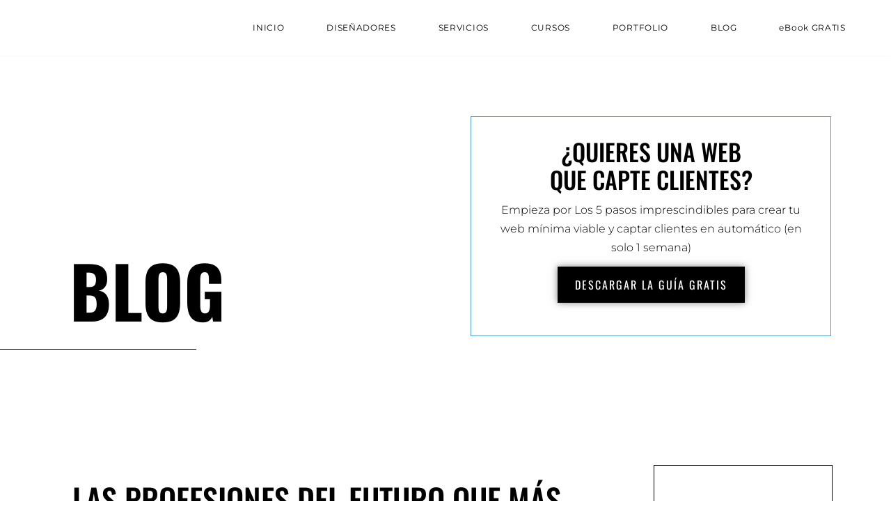

--- FILE ---
content_type: text/html; charset=UTF-8
request_url: https://ideandoazul.com/emprender/profesiones-del-futuro/
body_size: 87415
content:
<!DOCTYPE html>
<html lang="es" prefix="og: https://ogp.me/ns#">
<head><meta charset="UTF-8"><script>if(navigator.userAgent.match(/MSIE|Internet Explorer/i)||navigator.userAgent.match(/Trident\/7\..*?rv:11/i)){var href=document.location.href;if(!href.match(/[?&]nowprocket/)){if(href.indexOf("?")==-1){if(href.indexOf("#")==-1){document.location.href=href+"?nowprocket=1"}else{document.location.href=href.replace("#","?nowprocket=1#")}}else{if(href.indexOf("#")==-1){document.location.href=href+"&nowprocket=1"}else{document.location.href=href.replace("#","&nowprocket=1#")}}}}</script><script>(()=>{class RocketLazyLoadScripts{constructor(){this.v="2.0.4",this.userEvents=["keydown","keyup","mousedown","mouseup","mousemove","mouseover","mouseout","touchmove","touchstart","touchend","touchcancel","wheel","click","dblclick","input"],this.attributeEvents=["onblur","onclick","oncontextmenu","ondblclick","onfocus","onmousedown","onmouseenter","onmouseleave","onmousemove","onmouseout","onmouseover","onmouseup","onmousewheel","onscroll","onsubmit"]}async t(){this.i(),this.o(),/iP(ad|hone)/.test(navigator.userAgent)&&this.h(),this.u(),this.l(this),this.m(),this.k(this),this.p(this),this._(),await Promise.all([this.R(),this.L()]),this.lastBreath=Date.now(),this.S(this),this.P(),this.D(),this.O(),this.M(),await this.C(this.delayedScripts.normal),await this.C(this.delayedScripts.defer),await this.C(this.delayedScripts.async),await this.T(),await this.F(),await this.j(),await this.A(),window.dispatchEvent(new Event("rocket-allScriptsLoaded")),this.everythingLoaded=!0,this.lastTouchEnd&&await new Promise(t=>setTimeout(t,500-Date.now()+this.lastTouchEnd)),this.I(),this.H(),this.U(),this.W()}i(){this.CSPIssue=sessionStorage.getItem("rocketCSPIssue"),document.addEventListener("securitypolicyviolation",t=>{this.CSPIssue||"script-src-elem"!==t.violatedDirective||"data"!==t.blockedURI||(this.CSPIssue=!0,sessionStorage.setItem("rocketCSPIssue",!0))},{isRocket:!0})}o(){window.addEventListener("pageshow",t=>{this.persisted=t.persisted,this.realWindowLoadedFired=!0},{isRocket:!0}),window.addEventListener("pagehide",()=>{this.onFirstUserAction=null},{isRocket:!0})}h(){let t;function e(e){t=e}window.addEventListener("touchstart",e,{isRocket:!0}),window.addEventListener("touchend",function i(o){o.changedTouches[0]&&t.changedTouches[0]&&Math.abs(o.changedTouches[0].pageX-t.changedTouches[0].pageX)<10&&Math.abs(o.changedTouches[0].pageY-t.changedTouches[0].pageY)<10&&o.timeStamp-t.timeStamp<200&&(window.removeEventListener("touchstart",e,{isRocket:!0}),window.removeEventListener("touchend",i,{isRocket:!0}),"INPUT"===o.target.tagName&&"text"===o.target.type||(o.target.dispatchEvent(new TouchEvent("touchend",{target:o.target,bubbles:!0})),o.target.dispatchEvent(new MouseEvent("mouseover",{target:o.target,bubbles:!0})),o.target.dispatchEvent(new PointerEvent("click",{target:o.target,bubbles:!0,cancelable:!0,detail:1,clientX:o.changedTouches[0].clientX,clientY:o.changedTouches[0].clientY})),event.preventDefault()))},{isRocket:!0})}q(t){this.userActionTriggered||("mousemove"!==t.type||this.firstMousemoveIgnored?"keyup"===t.type||"mouseover"===t.type||"mouseout"===t.type||(this.userActionTriggered=!0,this.onFirstUserAction&&this.onFirstUserAction()):this.firstMousemoveIgnored=!0),"click"===t.type&&t.preventDefault(),t.stopPropagation(),t.stopImmediatePropagation(),"touchstart"===this.lastEvent&&"touchend"===t.type&&(this.lastTouchEnd=Date.now()),"click"===t.type&&(this.lastTouchEnd=0),this.lastEvent=t.type,t.composedPath&&t.composedPath()[0].getRootNode()instanceof ShadowRoot&&(t.rocketTarget=t.composedPath()[0]),this.savedUserEvents.push(t)}u(){this.savedUserEvents=[],this.userEventHandler=this.q.bind(this),this.userEvents.forEach(t=>window.addEventListener(t,this.userEventHandler,{passive:!1,isRocket:!0})),document.addEventListener("visibilitychange",this.userEventHandler,{isRocket:!0})}U(){this.userEvents.forEach(t=>window.removeEventListener(t,this.userEventHandler,{passive:!1,isRocket:!0})),document.removeEventListener("visibilitychange",this.userEventHandler,{isRocket:!0}),this.savedUserEvents.forEach(t=>{(t.rocketTarget||t.target).dispatchEvent(new window[t.constructor.name](t.type,t))})}m(){const t="return false",e=Array.from(this.attributeEvents,t=>"data-rocket-"+t),i="["+this.attributeEvents.join("],[")+"]",o="[data-rocket-"+this.attributeEvents.join("],[data-rocket-")+"]",s=(e,i,o)=>{o&&o!==t&&(e.setAttribute("data-rocket-"+i,o),e["rocket"+i]=new Function("event",o),e.setAttribute(i,t))};new MutationObserver(t=>{for(const n of t)"attributes"===n.type&&(n.attributeName.startsWith("data-rocket-")||this.everythingLoaded?n.attributeName.startsWith("data-rocket-")&&this.everythingLoaded&&this.N(n.target,n.attributeName.substring(12)):s(n.target,n.attributeName,n.target.getAttribute(n.attributeName))),"childList"===n.type&&n.addedNodes.forEach(t=>{if(t.nodeType===Node.ELEMENT_NODE)if(this.everythingLoaded)for(const i of[t,...t.querySelectorAll(o)])for(const t of i.getAttributeNames())e.includes(t)&&this.N(i,t.substring(12));else for(const e of[t,...t.querySelectorAll(i)])for(const t of e.getAttributeNames())this.attributeEvents.includes(t)&&s(e,t,e.getAttribute(t))})}).observe(document,{subtree:!0,childList:!0,attributeFilter:[...this.attributeEvents,...e]})}I(){this.attributeEvents.forEach(t=>{document.querySelectorAll("[data-rocket-"+t+"]").forEach(e=>{this.N(e,t)})})}N(t,e){const i=t.getAttribute("data-rocket-"+e);i&&(t.setAttribute(e,i),t.removeAttribute("data-rocket-"+e))}k(t){Object.defineProperty(HTMLElement.prototype,"onclick",{get(){return this.rocketonclick||null},set(e){this.rocketonclick=e,this.setAttribute(t.everythingLoaded?"onclick":"data-rocket-onclick","this.rocketonclick(event)")}})}S(t){function e(e,i){let o=e[i];e[i]=null,Object.defineProperty(e,i,{get:()=>o,set(s){t.everythingLoaded?o=s:e["rocket"+i]=o=s}})}e(document,"onreadystatechange"),e(window,"onload"),e(window,"onpageshow");try{Object.defineProperty(document,"readyState",{get:()=>t.rocketReadyState,set(e){t.rocketReadyState=e},configurable:!0}),document.readyState="loading"}catch(t){console.log("WPRocket DJE readyState conflict, bypassing")}}l(t){this.originalAddEventListener=EventTarget.prototype.addEventListener,this.originalRemoveEventListener=EventTarget.prototype.removeEventListener,this.savedEventListeners=[],EventTarget.prototype.addEventListener=function(e,i,o){o&&o.isRocket||!t.B(e,this)&&!t.userEvents.includes(e)||t.B(e,this)&&!t.userActionTriggered||e.startsWith("rocket-")||t.everythingLoaded?t.originalAddEventListener.call(this,e,i,o):(t.savedEventListeners.push({target:this,remove:!1,type:e,func:i,options:o}),"mouseenter"!==e&&"mouseleave"!==e||t.originalAddEventListener.call(this,e,t.savedUserEvents.push,o))},EventTarget.prototype.removeEventListener=function(e,i,o){o&&o.isRocket||!t.B(e,this)&&!t.userEvents.includes(e)||t.B(e,this)&&!t.userActionTriggered||e.startsWith("rocket-")||t.everythingLoaded?t.originalRemoveEventListener.call(this,e,i,o):t.savedEventListeners.push({target:this,remove:!0,type:e,func:i,options:o})}}J(t,e){this.savedEventListeners=this.savedEventListeners.filter(i=>{let o=i.type,s=i.target||window;return e!==o||t!==s||(this.B(o,s)&&(i.type="rocket-"+o),this.$(i),!1)})}H(){EventTarget.prototype.addEventListener=this.originalAddEventListener,EventTarget.prototype.removeEventListener=this.originalRemoveEventListener,this.savedEventListeners.forEach(t=>this.$(t))}$(t){t.remove?this.originalRemoveEventListener.call(t.target,t.type,t.func,t.options):this.originalAddEventListener.call(t.target,t.type,t.func,t.options)}p(t){let e;function i(e){return t.everythingLoaded?e:e.split(" ").map(t=>"load"===t||t.startsWith("load.")?"rocket-jquery-load":t).join(" ")}function o(o){function s(e){const s=o.fn[e];o.fn[e]=o.fn.init.prototype[e]=function(){return this[0]===window&&t.userActionTriggered&&("string"==typeof arguments[0]||arguments[0]instanceof String?arguments[0]=i(arguments[0]):"object"==typeof arguments[0]&&Object.keys(arguments[0]).forEach(t=>{const e=arguments[0][t];delete arguments[0][t],arguments[0][i(t)]=e})),s.apply(this,arguments),this}}if(o&&o.fn&&!t.allJQueries.includes(o)){const e={DOMContentLoaded:[],"rocket-DOMContentLoaded":[]};for(const t in e)document.addEventListener(t,()=>{e[t].forEach(t=>t())},{isRocket:!0});o.fn.ready=o.fn.init.prototype.ready=function(i){function s(){parseInt(o.fn.jquery)>2?setTimeout(()=>i.bind(document)(o)):i.bind(document)(o)}return"function"==typeof i&&(t.realDomReadyFired?!t.userActionTriggered||t.fauxDomReadyFired?s():e["rocket-DOMContentLoaded"].push(s):e.DOMContentLoaded.push(s)),o([])},s("on"),s("one"),s("off"),t.allJQueries.push(o)}e=o}t.allJQueries=[],o(window.jQuery),Object.defineProperty(window,"jQuery",{get:()=>e,set(t){o(t)}})}P(){const t=new Map;document.write=document.writeln=function(e){const i=document.currentScript,o=document.createRange(),s=i.parentElement;let n=t.get(i);void 0===n&&(n=i.nextSibling,t.set(i,n));const c=document.createDocumentFragment();o.setStart(c,0),c.appendChild(o.createContextualFragment(e)),s.insertBefore(c,n)}}async R(){return new Promise(t=>{this.userActionTriggered?t():this.onFirstUserAction=t})}async L(){return new Promise(t=>{document.addEventListener("DOMContentLoaded",()=>{this.realDomReadyFired=!0,t()},{isRocket:!0})})}async j(){return this.realWindowLoadedFired?Promise.resolve():new Promise(t=>{window.addEventListener("load",t,{isRocket:!0})})}M(){this.pendingScripts=[];this.scriptsMutationObserver=new MutationObserver(t=>{for(const e of t)e.addedNodes.forEach(t=>{"SCRIPT"!==t.tagName||t.noModule||t.isWPRocket||this.pendingScripts.push({script:t,promise:new Promise(e=>{const i=()=>{const i=this.pendingScripts.findIndex(e=>e.script===t);i>=0&&this.pendingScripts.splice(i,1),e()};t.addEventListener("load",i,{isRocket:!0}),t.addEventListener("error",i,{isRocket:!0}),setTimeout(i,1e3)})})})}),this.scriptsMutationObserver.observe(document,{childList:!0,subtree:!0})}async F(){await this.X(),this.pendingScripts.length?(await this.pendingScripts[0].promise,await this.F()):this.scriptsMutationObserver.disconnect()}D(){this.delayedScripts={normal:[],async:[],defer:[]},document.querySelectorAll("script[type$=rocketlazyloadscript]").forEach(t=>{t.hasAttribute("data-rocket-src")?t.hasAttribute("async")&&!1!==t.async?this.delayedScripts.async.push(t):t.hasAttribute("defer")&&!1!==t.defer||"module"===t.getAttribute("data-rocket-type")?this.delayedScripts.defer.push(t):this.delayedScripts.normal.push(t):this.delayedScripts.normal.push(t)})}async _(){await this.L();let t=[];document.querySelectorAll("script[type$=rocketlazyloadscript][data-rocket-src]").forEach(e=>{let i=e.getAttribute("data-rocket-src");if(i&&!i.startsWith("data:")){i.startsWith("//")&&(i=location.protocol+i);try{const o=new URL(i).origin;o!==location.origin&&t.push({src:o,crossOrigin:e.crossOrigin||"module"===e.getAttribute("data-rocket-type")})}catch(t){}}}),t=[...new Map(t.map(t=>[JSON.stringify(t),t])).values()],this.Y(t,"preconnect")}async G(t){if(await this.K(),!0!==t.noModule||!("noModule"in HTMLScriptElement.prototype))return new Promise(e=>{let i;function o(){(i||t).setAttribute("data-rocket-status","executed"),e()}try{if(navigator.userAgent.includes("Firefox/")||""===navigator.vendor||this.CSPIssue)i=document.createElement("script"),[...t.attributes].forEach(t=>{let e=t.nodeName;"type"!==e&&("data-rocket-type"===e&&(e="type"),"data-rocket-src"===e&&(e="src"),i.setAttribute(e,t.nodeValue))}),t.text&&(i.text=t.text),t.nonce&&(i.nonce=t.nonce),i.hasAttribute("src")?(i.addEventListener("load",o,{isRocket:!0}),i.addEventListener("error",()=>{i.setAttribute("data-rocket-status","failed-network"),e()},{isRocket:!0}),setTimeout(()=>{i.isConnected||e()},1)):(i.text=t.text,o()),i.isWPRocket=!0,t.parentNode.replaceChild(i,t);else{const i=t.getAttribute("data-rocket-type"),s=t.getAttribute("data-rocket-src");i?(t.type=i,t.removeAttribute("data-rocket-type")):t.removeAttribute("type"),t.addEventListener("load",o,{isRocket:!0}),t.addEventListener("error",i=>{this.CSPIssue&&i.target.src.startsWith("data:")?(console.log("WPRocket: CSP fallback activated"),t.removeAttribute("src"),this.G(t).then(e)):(t.setAttribute("data-rocket-status","failed-network"),e())},{isRocket:!0}),s?(t.fetchPriority="high",t.removeAttribute("data-rocket-src"),t.src=s):t.src="data:text/javascript;base64,"+window.btoa(unescape(encodeURIComponent(t.text)))}}catch(i){t.setAttribute("data-rocket-status","failed-transform"),e()}});t.setAttribute("data-rocket-status","skipped")}async C(t){const e=t.shift();return e?(e.isConnected&&await this.G(e),this.C(t)):Promise.resolve()}O(){this.Y([...this.delayedScripts.normal,...this.delayedScripts.defer,...this.delayedScripts.async],"preload")}Y(t,e){this.trash=this.trash||[];let i=!0;var o=document.createDocumentFragment();t.forEach(t=>{const s=t.getAttribute&&t.getAttribute("data-rocket-src")||t.src;if(s&&!s.startsWith("data:")){const n=document.createElement("link");n.href=s,n.rel=e,"preconnect"!==e&&(n.as="script",n.fetchPriority=i?"high":"low"),t.getAttribute&&"module"===t.getAttribute("data-rocket-type")&&(n.crossOrigin=!0),t.crossOrigin&&(n.crossOrigin=t.crossOrigin),t.integrity&&(n.integrity=t.integrity),t.nonce&&(n.nonce=t.nonce),o.appendChild(n),this.trash.push(n),i=!1}}),document.head.appendChild(o)}W(){this.trash.forEach(t=>t.remove())}async T(){try{document.readyState="interactive"}catch(t){}this.fauxDomReadyFired=!0;try{await this.K(),this.J(document,"readystatechange"),document.dispatchEvent(new Event("rocket-readystatechange")),await this.K(),document.rocketonreadystatechange&&document.rocketonreadystatechange(),await this.K(),this.J(document,"DOMContentLoaded"),document.dispatchEvent(new Event("rocket-DOMContentLoaded")),await this.K(),this.J(window,"DOMContentLoaded"),window.dispatchEvent(new Event("rocket-DOMContentLoaded"))}catch(t){console.error(t)}}async A(){try{document.readyState="complete"}catch(t){}try{await this.K(),this.J(document,"readystatechange"),document.dispatchEvent(new Event("rocket-readystatechange")),await this.K(),document.rocketonreadystatechange&&document.rocketonreadystatechange(),await this.K(),this.J(window,"load"),window.dispatchEvent(new Event("rocket-load")),await this.K(),window.rocketonload&&window.rocketonload(),await this.K(),this.allJQueries.forEach(t=>t(window).trigger("rocket-jquery-load")),await this.K(),this.J(window,"pageshow");const t=new Event("rocket-pageshow");t.persisted=this.persisted,window.dispatchEvent(t),await this.K(),window.rocketonpageshow&&window.rocketonpageshow({persisted:this.persisted})}catch(t){console.error(t)}}async K(){Date.now()-this.lastBreath>45&&(await this.X(),this.lastBreath=Date.now())}async X(){return document.hidden?new Promise(t=>setTimeout(t)):new Promise(t=>requestAnimationFrame(t))}B(t,e){return e===document&&"readystatechange"===t||(e===document&&"DOMContentLoaded"===t||(e===window&&"DOMContentLoaded"===t||(e===window&&"load"===t||e===window&&"pageshow"===t)))}static run(){(new RocketLazyLoadScripts).t()}}RocketLazyLoadScripts.run()})();</script>
	
	<meta name="viewport" content="width=device-width, initial-scale=1">
<!-- Optimización en motores de búsqueda por Rank Math PRO -  https://rankmath.com/ -->
<title>Las 15 profesiones del futuro que triunfan en Internet</title>
<style id="wpr-usedcss">img:is([sizes=auto i],[sizes^="auto," i]){contain-intrinsic-size:3000px 1500px}.cp-popup-container,.cp-popup-container *{-webkit-box-sizing:border-box;-moz-box-sizing:border-box;box-sizing:border-box}.cp-popup-container:after,.cp-popup:after,.cpro-form:after{clear:both}.cp-popup-container:after,.cp-popup-container:before,.cp-popup:after,.cp-popup:before,.cpro-form:after,.cpro-form:before{display:table;content:""}html.cp-disable-scroll{overflow:hidden}button.cp-button-field,input.cp-form-field,select.cp-form-field,textarea.cp-form-field{margin:0}.cp-field-html-data .cp-sr-only{position:absolute;width:1px;height:1px;padding:0;margin:-1px;overflow:hidden;clip:rect(0,0,0,0);white-space:nowrap;border:0}.cp-checkbox-fieldset{margin:0;padding:0;border:0}.cp-field-html-data ::-webkit-input-placeholder{font-family:inherit;font-weight:inherit;color:inherit}.cp-field-html-data ::-moz-placeholder{font-family:inherit;font-weight:inherit;color:inherit}.cp-field-html-data :-ms-input-placeholder{font-family:inherit;font-weight:inherit;color:inherit}.cp-field-html-data :-moz-placeholder{font-family:inherit;font-weight:inherit;color:inherit}.cp-field-element::-moz-placeholder,.cp-field-element::-webkit-input-placeholder,.cp-field-html-data input[type]:-ms-input-placeholder,.cp-field-html-data input[type]::-moz-placeholder,.cp-field-html-data input[type]::-webkit-input-placeholder,.cp-field-html-data textarea:-ms-input-placeholder,.cp-field-html-data textarea::-moz-placeholder,.cp-field-html-data textarea::-webkit-input-placeholder{color:inherit;font-family:inherit}.cp-field-html-data select option{background-color:inherit}.cp-field-html-data[data-action=close]{pointer-events:all}.cp-popup-container .cp-field-html-data.cpro-overlay-field{position:fixed!important;z-index:999999!important}.cp-popup-container.cp-module-full_screen .cp-field-html-data.cpro-overlay-field{z-index:99999999!important}.cp-field-html-data[data-type=cp_button] .cp-button,.cp-field-html-data[data-type=cp_button] .cp-button:hover{background:0 0;line-height:1;text-shadow:none}.cp-field-html-data[data-type=cp_button] .cp-button,.cp-field-html-data[data-type=cp_button] .cp-button:focus{outline:0;box-shadow:none;position:inherit}.cp-field-html-data[data-type=cp_gradient_button] .cp-button{line-height:1;position:inherit}.cp-target.cp-button-tooltip.cp-tooltip-bottom:after,.cp-target.cp-button-tooltip.cp-tooltip-top:after{content:'';position:absolute;left:50%;margin-left:-5px;border-width:6px;border-style:solid}.cp-target.cp-button-tooltip.cp-tooltip-top:after{border-color:#d6e9c6 transparent transparent;bottom:101%;bottom:calc(100% + 1px)}.cp-target.cp-button-tooltip.cp-tooltip-bottom:after{bottom:-20%;border-color:transparent transparent #f9f9f9}.cp-target.cp-button-tooltip:before{content:attr(data-content);position:absolute;text-align:center;pointer-events:none;background:#fafafa;font-size:13px;min-width:238px;left:50%;transform:translateX(-50%);color:#444}.cp-field-html-data .cp-shape-container.cp-tooltip-bottom:before{content:attr(data-content);position:absolute;top:120%;background:#fafafa;font-size:13px;min-width:238px;left:50%;transform:translateX(-50%);padding:15px;margin-bottom:12px;border-radius:3px;color:#444;box-shadow:0 3px 7px rgba(0,0,0,.15);pointer-events:none;text-align:center;line-height:19px}.cp-field-html-data .cp-shape-container.cp-tooltip-top:before{content:attr(data-content);position:absolute;bottom:100%;background:#fafafa;font-size:13px;min-width:238px;left:50%;transform:translateX(-50%);padding:15px;margin-bottom:12px;border-radius:3px;color:#444;box-shadow:0 3px 7px rgba(0,0,0,.15);pointer-events:none;text-align:center;line-height:19px}.cp-target.cp-button-tooltip.cp-tooltip-top:before{bottom:calc(100% + 12px);padding:15px;margin:0;border-radius:3px}.cp-target.cp-button-tooltip.cp-tooltip-bottom:before{top:120%;padding:15px;margin-bottom:12px;border-radius:3px;box-shadow:0 3px 7px rgba(0,0,0,.15)}.cp-state-success .cp-target.cp-button-tooltip.cp-tooltip-bottom:before,.cp-state-success .cp-target.cp-button-tooltip.cp-tooltip-top:before{color:#3c763d;background:#dff0d8;border:1px solid #d6e9c6}.cp-error-tooltip .cp-target.cp-button-tooltip.cp-tooltip-bottom:before,.cp-error-tooltip .cp-target.cp-button-tooltip.cp-tooltip-top:before{color:#a94442;line-height:1.4;min-width:320px;background-color:#f2dede;border:1px solid #ebccd1;text-transform:none}.cp-error-tooltip .cp-target.cp-button-tooltip.cp-tooltip-top:after{border-color:#f1dddd transparent transparent}.cp-field-html-data .cp_shape_submit_hidden{display:none}.cp-field-html-data.cp-shapes-wrap.cp-error-tooltip,.cp-field-html-data.cp-shapes-wrap.cp-state-success{z-index:26!important}.cp-field-html-data .cp_shape_submit_label,.cp-field-html-data.cp-shapes-wrap[data-action=goto_url] svg,.cp-field-html-data.cp-shapes-wrap[data-action=submit_n_goto_url] svg{cursor:pointer}.cp-field-html-data .cp-shape-container.cp-tooltip-bottom:after,.cp-field-html-data .cp-shape-container.cp-tooltip-top:after{content:'';position:absolute;left:50%;margin-left:-5px;border-width:6px;border-style:solid}.cp-field-html-data .cp-shape-container.cp-tooltip-top:after{bottom:101%;border-color:#3c763d transparent transparent}.cp-state-success.cp-field-html-data .cp-shape-container.cp-tooltip-top:after{border-color:#dff0d8 transparent transparent}.cp-field-html-data .cp-shape-container.cp-tooltip-bottom:after{bottom:-20%;border-color:transparent transparent #f9f9f9}.cp-btn-tooltip{position:absolute;bottom:120%;bottom:calc(100% + 12px);font-size:13px;min-width:238px;left:50%;transform:translateX(-50%)}.cp-shape-tooltip{position:absolute;bottom:120%;bottom:calc(100% + 12px);font-size:13px;min-width:238px;left:50%;transform:translateX(-50%)}.cp-error-tooltip.cp-field-html-data .cp-shape-container.cp-tooltip-top:after{border-color:#f2dede transparent transparent!important}.cp-tooltip-close:hover{color:red}.cp-field-html-data[data-action] .cp-error-tip-content{cursor:auto}.cp-error-tip-content{color:#a94442;line-height:1.4;min-width:320px;background-color:#f2dede;border:1px solid #ebccd1;text-transform:none;padding:15px;margin:0;border-radius:3px}.cp-tooltip-close{width:10px;height:10px;line-height:10px;position:absolute;top:5px;right:5px}body.cpro-wel-mat-open{transition:all 0s ease 0s,padding-top .7s ease-in-out}.cp-state-success.cp-field-html-data .cp-shape-container.cp-tooltip-bottom:before,.cp-state-success.cp-field-html-data .cp-shape-container.cp-tooltip-top:before{color:#3c763d;background:#dff0d8;border:1px solid #d6e9c6;text-transform:capitalize}.cp-error-tooltip.cp-field-html-data .cp-shape-container.cp-tooltip-bottom:before,.cp-error-tooltip.cp-field-html-data .cp-shape-container.cp-tooltip-top:before{color:#a94442;line-height:1.4;min-width:320px;background-color:#f2dede;border:1px solid #ebccd1;text-transform:none}.cpro-overlay{position:fixed;z-index:999999;top:0;left:0;bottom:0;right:0;width:100%;height:100%;overflow-y:auto}.cp-module-info_bar .cp-popup-wrapper{display:none}.cp-popup-container.cpro-open .cpro-overlay{opacity:1;visibility:visible;overflow:auto;display:block;cursor:pointer}.cp-popup-container.cpro-open.cp-module-widget .cp-popup-wrapper{overflow:visible}.cp-popup-container.cpro-open .cp-popup-wrapper{opacity:1;visibility:visible;display:block;width:100%}.cp-popup-wrapper{z-index:999999;pointer-events:none}.cp-popup-wrapper.cp-close{overflow:auto;-webkit-animation-name:fadeOut;animation-name:fadeOut;-webkit-animation-duration:.3s;animation-duration:.3s;-webkit-animation-fill-mode:both;animation-fill-mode:both}@-webkit-keyframes fadeOut{0%{opacity:1}100%{opacity:0}}@keyframes fadeOut{0%{opacity:1}100%{opacity:0}}.cp-module-modal_popup .cp-popup{width:100%;max-width:100%;display:block;margin:0 auto;position:fixed;-webkit-perspective:1200px;-moz-perspective:1200px;-ms-perspective:1200px;perspective:1200px;font-style:normal;font-weight:400;font-variant:normal;text-transform:none;line-height:1;z-index:99}html.cpro-exceed-viewport .cp-module-modal_popup .cp-popup,html.cpro-ios-device .cp-module-full_screen .cp-popup,html.cpro-ios-device .cp-module-modal_popup .cp-popup{position:absolute}html.cpro-exceed-viewport,html.cpro-ios-device .cpro-overlay{overflow:hidden}.cp-popup-content{display:none;position:relative;z-index:999;width:100%;opacity:0;pointer-events:auto;box-shadow:none}.cp-popup-content.cpro-active-step{opacity:1;display:block;-webkit-animation:1s ease-out cproFadeInNone;-moz-animation:1s ease-out cproFadeInNone;-o-animation:1s ease-out cproFadeInNone;animation:1s ease-out cproFadeInNone}@-webkit-keyframes cproFadeInNone{0%{display:none;opacity:0}1%{display:block;opacity:0}100%{display:block;opacity:1}}@-moz-keyframes cproFadeInNone{0%{display:none;opacity:0}1%{display:block;opacity:0}100%{display:block;opacity:1}}@-o-keyframes cproFadeInNone{0%{display:none;opacity:0}1%{display:block;opacity:0}100%{display:block;opacity:1}}@keyframes cproFadeInNone{0%{display:none;opacity:0}1%{display:block;opacity:0}100%{display:block;opacity:1}}.cp-module-full_screen .cp-popup-content,.cp-module-modal_popup .cp-popup-content{top:50%;left:50%;position:absolute;cursor:auto}.cp-module-widget .cp-popup-content{margin:0 auto}.cp-module-before_after .cp-popup-content,.cp-module-inline .cp-popup-content{left:50%;-webkit-transform:translateX(-50%);-moz-transform:translateX(-50%);-ms-transform:translateX(-50%);transform:translateX(-50%);position:relative;overflow:visible}.cp-popup-container.cp-module-before_after .cp-popup-wrapper,.cp-popup-container.cp-module-inline .cp-popup-wrapper{opacity:1;display:block;visibility:visible;overflow:visible}.cp-popup-container.cp-module-widget{margin:15px 0}.cp-module-before_after .cpro-animate-container,.cp-module-inline .cpro-animate-container,.cp-module-widget .cpro-animate-container{overflow:visible}.cp-module-modal_popup .cpro-animate-container{height:100%;left:0;bottom:auto;pointer-events:none}.cp-popup-content .cp-target p{margin:auto}.cp-field-html-data label{color:inherit;background-color:inherit;background:inherit;font-weight:inherit;display:block}button.cp-field-element,input[type].cp-field-element,textarea.cp-field-element{text-transform:none;line-height:1.5;letter-spacing:normal}button.cp-field-element{padding:0}.cp-field-html-data button[disabled]{cursor:default;opacity:1}.cp-popup-container .cp-heading,.cp-popup-container .cp-target p{line-height:inherit;padding:0;font-size:inherit;font-weight:inherit}.cp-popup-container .cp-target strong{font-weight:700}.cp-popup-container .cp-target p,.cp-popup-container .cp-target strong{color:inherit;line-height:inherit;font-family:inherit;text-align:inherit}.cp-field-html-data img.cp-img-lazy{max-width:none}.cp-field-html-data .cp-field-element{overflow:hidden}.cp-popup-container.cp-module-full_screen .cp-popup{z-index:99999999;height:100%}.cp-close-container{cursor:pointer}.cp-field-html-data{position:absolute}.cp-popup-content::before{content:'';display:block;height:100%;position:absolute;width:100%;border-radius:inherit}.cp_loader_container{display:inline-flex;align-items:center;justify-content:center;font-size:inherit;border-radius:50%;border:2px solid rgba(0,0,0,.2);animation-name:cp-loader-spin;animation-duration:1s;animation-iteration-count:infinite;animation-timing-function:linear;position:relative;vertical-align:top}.cp_loader_container .cp-button-loader-style{position:relative;font-size:inherit;width:1.5em;height:1.5em;line-height:1.5em}.cp_success_loader_container{-webkit-animation:none;animation:none;transition:border .5s ease-out}.cp_success_loader_container .cp-button-loader-style.draw:after{opacity:1;animation-duration:1.2s;animation-timing-function:ease;animation-name:cp-checkmark;transform:scaleX(-1) rotate(135deg);backface-visibility:hidden;-webkit-backface-visibility:hidden}.cp_error_loader_container{-webkit-animation:none;animation:none;transition:border .5s ease-out;border:2px solid #fff;display:inline-flex;align-items:center;justify-content:center;font-size:inherit;border-radius:50%;-webkit-animation:1s fadein;-moz-animation:1s fadein;-ms-animation:fadein 1s;-o-animation:1s fadein;animation:1s fadein}.cp_success_loader_container .cp-button-loader-style:after{opacity:0;font-size:inherit;height:.88em;width:.42em;border-right:2px solid;border-top:2px solid;content:'';position:absolute;top:.8em;left:.26em;transform-origin:left top;-webkit-box-sizing:inherit;-moz-box-sizing:inherit;box-sizing:inherit}@keyframes fadein{from{opacity:0}to{opacity:1}}@-moz-keyframes fadein{from{opacity:0}to{opacity:1}}@-webkit-keyframes fadein{from{opacity:0}to{opacity:1}}@-ms-keyframes fadein{from{opacity:0}to{opacity:1}}@-o-keyframes fadein{from{opacity:0}to{opacity:1}}@keyframes cp-loader-spin{0%{transform:rotate(0)}100%{transform:rotate(360deg)}}@keyframes cp-checkmark{0%{height:0;width:0;opacity:1}20%{height:0;width:.42em;opacity:1}40%{height:.88em;width:.42em;opacity:1}100%{height:.88em;width:.42em;opacity:1}}.cpro-form input[type=color],.cpro-form input[type=email],.cpro-form input[type=number],.cpro-form input[type=search],.cpro-form input[type=text],.cpro-form input[type=time],.cpro-form input[type=url],.cpro-form select,.cpro-form textarea{background-color:transparent;box-shadow:inherit}.cp_checkbox_label{cursor:pointer;margin-bottom:0}.cp-popup input[type=checkbox],.cp-popup input[type=radio]{border:1px solid #b4b9be;background:#fff;color:#555;clear:none;cursor:pointer;display:inline-block;line-height:0;height:16px;margin:-4px 4px 0 0;outline:0;padding:0!important;text-align:center;vertical-align:middle;width:16px;min-width:16px;-webkit-appearance:none;-webkit-box-shadow:inset 0 1px 2px rgba(0,0,0,.1);box-shadow:inset 0 1px 2px rgba(0,0,0,.1);-webkit-transition:border-color .05s ease-in-out;transition:.05s border-color ease-in-out}.cp-popup input[type=checkbox]:focus,.cp-popup input[type=radio]:focus{outline:0}.cp-popup input[type=radio]{border-radius:50%;line-height:10px;margin-right:4px;-webkit-border-radius:50%}.cp-popup input[type=checkbox]:checked:before,.cp-popup input[type=radio]:checked:before{display:inline-block;font-family:convertpro!important;vertical-align:middle;width:16px;-webkit-font-smoothing:antialiased;-moz-osx-font-smoothing:grayscale}.cp-popup input[type=radio]:checked:before{background-color:#1e8cbe;border-radius:50%;content:"";font-size:24px;height:6px;margin:4px;line-height:16px;text-indent:-9999px;width:6px}.cp-popup input[type=checkbox]:checked:before{content:"\2713";color:#1e8cbe;font-size:12px;font-weight:700;margin:0;position:absolute;top:50%;transform:translate(-50%,-50%)}.cp-popup input[type=checkbox],.cp-popup input[type=email],.cp-popup input[type=number],.cp-popup input[type=radio],.cp-popup input[type=text],.cp-popup select,.cp-popup textarea{background-color:#fff;color:#32373c;outline:0;transition:50ms border-color ease-in-out;-webkit-transition:border-color 50ms ease-in-out;max-width:100%}.cpro-form input[type=checkbox],.cpro-form input[type=radio]{box-shadow:inherit;margin-right:5px}.cp-popup input[type=checkbox]{position:relative}img.cp-target.cp-field-element.cp-close-image,img.cp-target.cp-field-element.cp-image{display:block;transform:translateZ(0)}.cp-target.cp-field-element.cp-form-input-field.cp-form-field.cp-checkbox-field,.cp-target.cp-field-element.cp-form-input-field.cp-form-field.cp-radio-field{background:0 0;border:none;border-radius:0;box-shadow:none;line-height:20px}.cp-horizontal-orien .cp-checkbox-wrap{display:inline-block;margin-right:10px;margin-top:5px}select.cp-target.cp-field-element.cp-form-input-field.cp-form-field.cp-dropdown-field{-webkit-appearance:none}.cp-popup-content .cp-field-html-data .cp-field-shadow{position:absolute;width:100%;height:100%;top:0;left:0;pointer-events:none}.cp-shapes-wrap svg.cp-target{display:block;height:inherit;width:inherit;transform:none;position:static}.cp-module-full_screen .cp-popup,.cp-module-info_bar .cp-popup{top:0;bottom:auto;position:fixed;width:100%!important;z-index:999999}.cp-module-full_screen .cp-popup-wrapper{position:fixed;top:0;left:0;bottom:0;right:0}.cp-module-info_bar .cp-popup.cp-top{z-index:999}.cp-popup-content .cpro-form-container{position:relative;width:100%;height:100%;display:inline-block}html.cpro-ib-open{transition:all 1s ease-in-out;-webkit-transition:1s ease-in-out;-moz-transition:1s ease-in-out;-ms-transition:1s ease-in-out}.cp-module-info_bar .cp-popup.cp_infobar_toggle.cp-top{display:none}.cp-field-html-data .cp-close-field,.cp-field-html-data.cp-close-field[data-action=none],.cp-field-html-data[data-action],.cp-field-html-data[data-action] *{cursor:pointer}.cp-field-html-data[data-action=none]{cursor:default}.cp-module-before_after .cp-popup-wrapper{opacity:1;visibility:visible;position:relative;overflow:auto;display:block;z-index:9;-webkit-transition:opacity .3s,visibility .3s;-moz-transition:opacity .3s,visibility .3s;-ms-transition:opacity .3s,visibility .3s;transition:opacity .3s,visibility .3s}.cp-target.cp_button{overflow:auto;text-transform:none;line-height:1em;letter-spacing:normal}.cp-open-infobar-toggle-wrap{position:fixed;width:100%;height:100%;top:0;left:0;pointer-events:none;z-index:999999}.cp-open-infobar-toggle{position:fixed;cursor:pointer;width:350px;height:45px;pointer-events:auto;text-align:center;background:#faebd7;line-height:45px;z-index:999999;visibility:inherit;display:none}.cp-popup-container.cpro-open .cp-open-infobar-toggle{display:block}.cp-open-toggle-wrap.bottom-right{top:auto;bottom:0}.cp-open-toggle{position:fixed;cursor:pointer;width:350px;height:45px;pointer-events:auto;text-align:center;background:#faebd7;line-height:45px;z-index:999999;visibility:inherit;display:none}.cp-popup-container.cpro-open .cp-open-toggle{display:block}.cp_has_toggle_sticky .cp-popup{z-index:999999}.cp_has_toggle_sticky .cp-popup-content{transition:transform .75s}.cp_has_toggle .cp-popup-content.bottom-left,.cp_has_toggle .cp-popup-content.bottom-right{-webkit-transform:translateY(100%);-moz-transform:translateY(100%);-ms-transform:translateY(100%);-o-transform:translateY(100%);transform:translateY(100%)}.cp_has_toggle .cp-popup-content.bottom-center{-webkit-transform:translateX(-50%) translateY(100%);-moz-transform:translateX(-50%) translateY(100%);-ms-transform:translateX(-50%) translateY(100%);-o-transform:translateX(-50%) translateY(100%);transform:translateX(-50%) translateY(100%)}.cp_has_toggle .cp-popup-content.top-left,.cp_has_toggle .cp-popup-content.top-right{-webkit-transform:translateY(-100%);-moz-transform:translateY(-100%);-ms-transform:translateY(-100%);-o-transform:translateY(-100%);transform:translateY(-100%)}.cp_has_toggle .cp-popup-content.center-left{-webkit-transform:translateX(-100%) translateY(-50%);-moz-transform:translateX(-100%) translateY(-50%);-ms-transform:translateX(-100%) translateY(-50%);-o-transform:translateX(-100%) translateY(-50%);transform:translateX(-100%) translateY(-50%)}.cp_has_toggle .cp-popup-content.top-center{-webkit-transform:translateX(-50%) translateY(-100%);-moz-transform:translateX(-50%) translateY(-100%);-ms-transform:translateX(-50%) translateY(-100%);-o-transform:translateX(-50%) translateY(-100%);transform:translateX(-50%) translateY(-100%)}.cp-toggle-type-sticky{position:relative}.cp-popup-content.center-left .cp-toggle-type-sticky{top:50%;left:100%;right:auto;bottom:auto;-webkit-transform:rotate(-90deg) translateY(50%);-moz-transform:rotate(-90deg) translateY(50%);-ms-transform:rotate(-90deg) translateY(50%);-o-transform:rotate(-90deg) translateY(50%);transform:rotate(-90deg) translateY(50%);transform-origin:center}.cp-popup-content.center-right .cp-toggle-type-sticky{top:50%;left:auto;right:100%;bottom:auto;-webkit-transform:rotate(90deg) translateY(-50%);-moz-transform:rotate(90deg) translateY(-50%);-ms-transform:rotate(90deg) translateY(-50%);-o-transform:rotate(90deg) translateY(-50%);transform:rotate(90deg) translateY(-50%);transform-origin:center}.cp-toggle-type-sticky .cp-open-toggle{position:absolute}.cp-toggle-type-sticky.bottom-center .cp-open-toggle,.cp-toggle-type-sticky.bottom-left .cp-open-toggle,.cp-toggle-type-sticky.bottom-right .cp-open-toggle{top:auto;bottom:0}.cp-toggle-type-sticky.bottom-right .cp-open-toggle,.cp-toggle-type-sticky.top-right .cp-open-toggle{right:0}.cpro-video-container iframe,.cpro-video-container video{width:inherit;height:inherit}a[class^=manual_trigger_]{cursor:pointer}input.cpro-hp-field[type=text]{position:absolute;left:-9999px}@media only screen and (max-width:768px){body.cpro-wel-mat-open{position:fixed;width:100%;overflow-y:auto;max-height:100%}html.cpro-overflow-mat{overflow:scroll}}@media only screen and (max-width:480px){.cp-module-modal_popup .cp-popup{position:absolute}}.g-recaptcha{transform:scale(.77);-webkit-transform:scale(.77);transform-origin:0 0;-webkit-transform-origin:0 0}.recaptcha-msg-error{color:#c65848}.g-recaptcha.error{border:2px solid #c64848;padding:.2em;width:21em}@media screen and (max-height:575px){.g-recaptcha{transform:scale(.77);-webkit-transform:scale(.77);transform-origin:0 0;-webkit-transform-origin:0 0}}.cp-animation{opacity:0}.cp-animated{-webkit-animation-duration:.85s;animation-duration:.85s;-webkit-animation-fill-mode:both;animation-fill-mode:both;opacity:1}@-webkit-keyframes cp-fadeIn{from{opacity:0}to{opacity:1}}@keyframes cp-fadeIn{from{opacity:0}to{opacity:1}}.cp-fadeIn{-webkit-animation-name:cp-fadeIn;animation-name:cp-fadeIn}@-webkit-keyframes cp-slideInDown{from{opacity:0;-webkit-transform:translate3d(0,-100%,0);transform:translate3d(0,-100%,0);visibility:visible}to{opacity:1;-webkit-transform:translate3d(0,0,0);transform:translate3d(0,0,0);visibility:visible}}@keyframes cp-slideInDown{from{opacity:0;-webkit-transform:translate3d(0,-100%,0);transform:translate3d(0,-100%,0);visibility:visible}to{opacity:1;-webkit-transform:translate3d(0,0,0);transform:translate3d(0,0,0);visibility:visible}}.cp-slideInDown{-webkit-animation-name:cp-slideInDown;animation-name:cp-slideInDown}@-webkit-keyframes cp-slideInLeft{from{opacity:0;-webkit-transform:translate3d(-100%,0,0);transform:translate3d(-100%,0,0);visibility:visible}to{opacity:1;-webkit-transform:translate3d(0,0,0);transform:translate3d(0,0,0);visibility:visible}}@keyframes cp-slideInLeft{from{opacity:0;-webkit-transform:translate3d(-100%,0,0);transform:translate3d(-100%,0,0);visibility:visible}to{opacity:1;-webkit-transform:translate3d(0,0,0);transform:translate3d(0,0,0);visibility:visible}}.cp-slideInLeft{-webkit-animation-name:cp-slideInLeft;animation-name:cp-slideInLeft}@-webkit-keyframes cp-slideInRight{from{opacity:0;-webkit-transform:translate3d(100%,0,0);transform:translate3d(100%,0,0);visibility:visible}to{opacity:1;-webkit-transform:translate3d(0,0,0);transform:translate3d(0,0,0);visibility:visible}}@keyframes cp-slideInRight{from{opacity:0;-webkit-transform:translate3d(100%,0,0);transform:translate3d(100%,0,0);visibility:visible}to{opacity:1;-webkit-transform:translate3d(0,0,0);transform:translate3d(0,0,0);visibility:visible}}.cp-slideInRight{-webkit-animation-name:cp-slideInRight;animation-name:cp-slideInRight}@-webkit-keyframes cp-slideInUp{from{opacity:0;-webkit-transform:translate3d(0,100%,0);transform:translate3d(0,100%,0);visibility:visible}to{opacity:1;-webkit-transform:translate3d(0,0,0);transform:translate3d(0,0,0);visibility:visible}}@keyframes cp-slideInUp{from{opacity:0;-webkit-transform:translate3d(0,100%,0);transform:translate3d(0,100%,0);visibility:visible}to{opacity:1;-webkit-transform:translate3d(0,0,0);transform:translate3d(0,0,0);visibility:visible}}.cp-slideInUp{-webkit-animation-name:cp-slideInUp;animation-name:cp-slideInUp}@-webkit-keyframes cp-slideOutLeft{from{opacity:1;-webkit-transform:translate3d(0,0,0);transform:translate3d(0,0,0)}to{opacity:0;visibility:hidden;-webkit-transform:translate3d(-100%,0,0);transform:translate3d(-100%,0,0)}}@keyframes cp-slideOutLeft{from{opacity:1;-webkit-transform:translate3d(0,0,0);transform:translate3d(0,0,0)}to{opacity:0;visibility:hidden;-webkit-transform:translate3d(-100%,0,0);transform:translate3d(-100%,0,0)}}.cp-slideOutLeft{-webkit-animation-name:cp-slideOutLeft;animation-name:cp-slideOutLeft}@-webkit-keyframes cp-slideOutRight{from{opacity:1;-webkit-transform:translate3d(0,0,0);transform:translate3d(0,0,0)}to{opacity:0;visibility:hidden;-webkit-transform:translate3d(100%,0,0);transform:translate3d(100%,0,0)}}@keyframes cp-slideOutRight{from{opacity:1;-webkit-transform:translate3d(0,0,0);transform:translate3d(0,0,0)}to{opacity:0;visibility:hidden;-webkit-transform:translate3d(100%,0,0);transform:translate3d(100%,0,0)}}.cp-slideOutRight{-webkit-animation-name:cp-slideOutRight;animation-name:cp-slideOutRight}@-webkit-keyframes cp-slideOutDown{from{opacity:1;-webkit-transform:translate3d(0,0,0);transform:translate3d(0,0,0)}to{opacity:0;visibility:hidden;-webkit-transform:translate3d(0,100%,0);transform:translate3d(0,100%,0)}}@keyframes cp-slideOutDown{from{opacity:1;-webkit-transform:translate3d(0,0,0);transform:translate3d(0,0,0)}to{opacity:0;visibility:hidden;-webkit-transform:translate3d(0,100%,0);transform:translate3d(0,100%,0)}}.cp-slideOutDown{-webkit-animation-name:cp-slideOutDown;animation-name:cp-slideOutDown}@keyframes cp-slideOutUp{from{transform:translate3d(0,0,0)}to{visibility:hidden;transform:translate3d(0,-100%,0)}}.cp-slideOutUp{animation-name:cp-slideOutUp}@-webkit-keyframes cp-fadeInScale{from{-webkit-transform:scale(.7);opacity:0}50%{-webkit-transform:scale(1);opacity:1}}@keyframes cp-fadeInScale{from{transform:scale(.7);opacity:0}50%{transform:scale(1);opacity:1}}.cp-fadeInScale{-webkit-animation-name:cp-fadeInScale;animation-name:cp-fadeInScale}.cp-popup-container .cp-popup-wrapper,.cp-popup-container .cpro-overlay{opacity:0;visibility:hidden;display:none}@font-face{font-family:Montserrat;font-style:italic;font-weight:300;font-display:swap;src:url('https://ideandoazul.com/wp-content/uploads/omgf/generate-fonts-mod-ptdb1/montserrat-italic-latin-ext.woff2') format('woff2');unicode-range:U+0100-02AF,U+0304,U+0308,U+0329,U+1E00-1E9F,U+1EF2-1EFF,U+2020,U+20A0-20AB,U+20AD-20CF,U+2113,U+2C60-2C7F,U+A720-A7FF}@font-face{font-family:Montserrat;font-style:italic;font-weight:300;font-display:swap;src:url('https://ideandoazul.com/wp-content/uploads/omgf/generate-fonts-mod-ptdb1/montserrat-italic-latin.woff2') format('woff2');unicode-range:U+0000-00FF,U+0131,U+0152-0153,U+02BB-02BC,U+02C6,U+02DA,U+02DC,U+0304,U+0308,U+0329,U+2000-206F,U+2074,U+20AC,U+2122,U+2191,U+2193,U+2212,U+2215,U+FEFF,U+FFFD}@font-face{font-family:Montserrat;font-style:italic;font-weight:400;font-display:swap;src:url('https://ideandoazul.com/wp-content/uploads/omgf/generate-fonts-mod-ptdb1/montserrat-italic-latin-ext.woff2') format('woff2');unicode-range:U+0100-02AF,U+0304,U+0308,U+0329,U+1E00-1E9F,U+1EF2-1EFF,U+2020,U+20A0-20AB,U+20AD-20CF,U+2113,U+2C60-2C7F,U+A720-A7FF}@font-face{font-family:Montserrat;font-style:italic;font-weight:400;font-display:swap;src:url('https://ideandoazul.com/wp-content/uploads/omgf/generate-fonts-mod-ptdb1/montserrat-italic-latin.woff2') format('woff2');unicode-range:U+0000-00FF,U+0131,U+0152-0153,U+02BB-02BC,U+02C6,U+02DA,U+02DC,U+0304,U+0308,U+0329,U+2000-206F,U+2074,U+20AC,U+2122,U+2191,U+2193,U+2212,U+2215,U+FEFF,U+FFFD}@font-face{font-family:Montserrat;font-style:italic;font-weight:500;font-display:swap;src:url('https://ideandoazul.com/wp-content/uploads/omgf/generate-fonts-mod-ptdb1/montserrat-italic-latin-ext.woff2') format('woff2');unicode-range:U+0100-02AF,U+0304,U+0308,U+0329,U+1E00-1E9F,U+1EF2-1EFF,U+2020,U+20A0-20AB,U+20AD-20CF,U+2113,U+2C60-2C7F,U+A720-A7FF}@font-face{font-family:Montserrat;font-style:italic;font-weight:500;font-display:swap;src:url('https://ideandoazul.com/wp-content/uploads/omgf/generate-fonts-mod-ptdb1/montserrat-italic-latin.woff2') format('woff2');unicode-range:U+0000-00FF,U+0131,U+0152-0153,U+02BB-02BC,U+02C6,U+02DA,U+02DC,U+0304,U+0308,U+0329,U+2000-206F,U+2074,U+20AC,U+2122,U+2191,U+2193,U+2212,U+2215,U+FEFF,U+FFFD}@font-face{font-family:Montserrat;font-style:italic;font-weight:600;font-display:swap;src:url('https://ideandoazul.com/wp-content/uploads/omgf/generate-fonts-mod-ptdb1/montserrat-italic-latin-ext.woff2') format('woff2');unicode-range:U+0100-02AF,U+0304,U+0308,U+0329,U+1E00-1E9F,U+1EF2-1EFF,U+2020,U+20A0-20AB,U+20AD-20CF,U+2113,U+2C60-2C7F,U+A720-A7FF}@font-face{font-family:Montserrat;font-style:italic;font-weight:600;font-display:swap;src:url('https://ideandoazul.com/wp-content/uploads/omgf/generate-fonts-mod-ptdb1/montserrat-italic-latin.woff2') format('woff2');unicode-range:U+0000-00FF,U+0131,U+0152-0153,U+02BB-02BC,U+02C6,U+02DA,U+02DC,U+0304,U+0308,U+0329,U+2000-206F,U+2074,U+20AC,U+2122,U+2191,U+2193,U+2212,U+2215,U+FEFF,U+FFFD}@font-face{font-family:Montserrat;font-style:italic;font-weight:700;font-display:swap;src:url('https://ideandoazul.com/wp-content/uploads/omgf/generate-fonts-mod-ptdb1/montserrat-italic-latin-ext.woff2') format('woff2');unicode-range:U+0100-02AF,U+0304,U+0308,U+0329,U+1E00-1E9F,U+1EF2-1EFF,U+2020,U+20A0-20AB,U+20AD-20CF,U+2113,U+2C60-2C7F,U+A720-A7FF}@font-face{font-family:Montserrat;font-style:italic;font-weight:700;font-display:swap;src:url('https://ideandoazul.com/wp-content/uploads/omgf/generate-fonts-mod-ptdb1/montserrat-italic-latin.woff2') format('woff2');unicode-range:U+0000-00FF,U+0131,U+0152-0153,U+02BB-02BC,U+02C6,U+02DA,U+02DC,U+0304,U+0308,U+0329,U+2000-206F,U+2074,U+20AC,U+2122,U+2191,U+2193,U+2212,U+2215,U+FEFF,U+FFFD}@font-face{font-family:Montserrat;font-style:normal;font-weight:300;font-display:swap;src:url('https://ideandoazul.com/wp-content/uploads/omgf/generate-fonts-mod-ptdb1/montserrat-normal-latin-ext.woff2') format('woff2');unicode-range:U+0100-02AF,U+0304,U+0308,U+0329,U+1E00-1E9F,U+1EF2-1EFF,U+2020,U+20A0-20AB,U+20AD-20CF,U+2113,U+2C60-2C7F,U+A720-A7FF}@font-face{font-family:Montserrat;font-style:normal;font-weight:300;font-display:swap;src:url('https://ideandoazul.com/wp-content/uploads/omgf/generate-fonts-mod-ptdb1/montserrat-normal-latin.woff2') format('woff2');unicode-range:U+0000-00FF,U+0131,U+0152-0153,U+02BB-02BC,U+02C6,U+02DA,U+02DC,U+0304,U+0308,U+0329,U+2000-206F,U+2074,U+20AC,U+2122,U+2191,U+2193,U+2212,U+2215,U+FEFF,U+FFFD}@font-face{font-family:Montserrat;font-style:normal;font-weight:400;font-display:swap;src:url('https://ideandoazul.com/wp-content/uploads/omgf/generate-fonts-mod-ptdb1/montserrat-normal-latin-ext.woff2') format('woff2');unicode-range:U+0100-02AF,U+0304,U+0308,U+0329,U+1E00-1E9F,U+1EF2-1EFF,U+2020,U+20A0-20AB,U+20AD-20CF,U+2113,U+2C60-2C7F,U+A720-A7FF}@font-face{font-family:Montserrat;font-style:normal;font-weight:400;font-display:swap;src:url('https://ideandoazul.com/wp-content/uploads/omgf/generate-fonts-mod-ptdb1/montserrat-normal-latin.woff2') format('woff2');unicode-range:U+0000-00FF,U+0131,U+0152-0153,U+02BB-02BC,U+02C6,U+02DA,U+02DC,U+0304,U+0308,U+0329,U+2000-206F,U+2074,U+20AC,U+2122,U+2191,U+2193,U+2212,U+2215,U+FEFF,U+FFFD}@font-face{font-family:Montserrat;font-style:normal;font-weight:500;font-display:swap;src:url('https://ideandoazul.com/wp-content/uploads/omgf/generate-fonts-mod-ptdb1/montserrat-normal-latin-ext.woff2') format('woff2');unicode-range:U+0100-02AF,U+0304,U+0308,U+0329,U+1E00-1E9F,U+1EF2-1EFF,U+2020,U+20A0-20AB,U+20AD-20CF,U+2113,U+2C60-2C7F,U+A720-A7FF}@font-face{font-family:Montserrat;font-style:normal;font-weight:500;font-display:swap;src:url('https://ideandoazul.com/wp-content/uploads/omgf/generate-fonts-mod-ptdb1/montserrat-normal-latin.woff2') format('woff2');unicode-range:U+0000-00FF,U+0131,U+0152-0153,U+02BB-02BC,U+02C6,U+02DA,U+02DC,U+0304,U+0308,U+0329,U+2000-206F,U+2074,U+20AC,U+2122,U+2191,U+2193,U+2212,U+2215,U+FEFF,U+FFFD}@font-face{font-family:Montserrat;font-style:normal;font-weight:600;font-display:swap;src:url('https://ideandoazul.com/wp-content/uploads/omgf/generate-fonts-mod-ptdb1/montserrat-normal-latin-ext.woff2') format('woff2');unicode-range:U+0100-02AF,U+0304,U+0308,U+0329,U+1E00-1E9F,U+1EF2-1EFF,U+2020,U+20A0-20AB,U+20AD-20CF,U+2113,U+2C60-2C7F,U+A720-A7FF}@font-face{font-family:Montserrat;font-style:normal;font-weight:600;font-display:swap;src:url('https://ideandoazul.com/wp-content/uploads/omgf/generate-fonts-mod-ptdb1/montserrat-normal-latin.woff2') format('woff2');unicode-range:U+0000-00FF,U+0131,U+0152-0153,U+02BB-02BC,U+02C6,U+02DA,U+02DC,U+0304,U+0308,U+0329,U+2000-206F,U+2074,U+20AC,U+2122,U+2191,U+2193,U+2212,U+2215,U+FEFF,U+FFFD}@font-face{font-family:Montserrat;font-style:normal;font-weight:700;font-display:swap;src:url('https://ideandoazul.com/wp-content/uploads/omgf/generate-fonts-mod-ptdb1/montserrat-normal-latin-ext.woff2') format('woff2');unicode-range:U+0100-02AF,U+0304,U+0308,U+0329,U+1E00-1E9F,U+1EF2-1EFF,U+2020,U+20A0-20AB,U+20AD-20CF,U+2113,U+2C60-2C7F,U+A720-A7FF}@font-face{font-family:Montserrat;font-style:normal;font-weight:700;font-display:swap;src:url('https://ideandoazul.com/wp-content/uploads/omgf/generate-fonts-mod-ptdb1/montserrat-normal-latin.woff2') format('woff2');unicode-range:U+0000-00FF,U+0131,U+0152-0153,U+02BB-02BC,U+02C6,U+02DA,U+02DC,U+0304,U+0308,U+0329,U+2000-206F,U+2074,U+20AC,U+2122,U+2191,U+2193,U+2212,U+2215,U+FEFF,U+FFFD}@font-face{font-family:Oswald;font-style:normal;font-weight:300;font-display:swap;src:url('https://ideandoazul.com/wp-content/uploads/omgf/generate-fonts-mod-ptdb1/oswald-normal-latin-ext.woff2') format('woff2');unicode-range:U+0100-02AF,U+0304,U+0308,U+0329,U+1E00-1E9F,U+1EF2-1EFF,U+2020,U+20A0-20AB,U+20AD-20CF,U+2113,U+2C60-2C7F,U+A720-A7FF}@font-face{font-family:Oswald;font-style:normal;font-weight:300;font-display:swap;src:url('https://ideandoazul.com/wp-content/uploads/omgf/generate-fonts-mod-ptdb1/oswald-normal-latin.woff2') format('woff2');unicode-range:U+0000-00FF,U+0131,U+0152-0153,U+02BB-02BC,U+02C6,U+02DA,U+02DC,U+0304,U+0308,U+0329,U+2000-206F,U+2074,U+20AC,U+2122,U+2191,U+2193,U+2212,U+2215,U+FEFF,U+FFFD}@font-face{font-family:Oswald;font-style:normal;font-weight:500;font-display:swap;src:url('https://ideandoazul.com/wp-content/uploads/omgf/generate-fonts-mod-ptdb1/oswald-normal-latin-ext.woff2') format('woff2');unicode-range:U+0100-02AF,U+0304,U+0308,U+0329,U+1E00-1E9F,U+1EF2-1EFF,U+2020,U+20A0-20AB,U+20AD-20CF,U+2113,U+2C60-2C7F,U+A720-A7FF}@font-face{font-family:Oswald;font-style:normal;font-weight:500;font-display:swap;src:url('https://ideandoazul.com/wp-content/uploads/omgf/generate-fonts-mod-ptdb1/oswald-normal-latin.woff2') format('woff2');unicode-range:U+0000-00FF,U+0131,U+0152-0153,U+02BB-02BC,U+02C6,U+02DA,U+02DC,U+0304,U+0308,U+0329,U+2000-206F,U+2074,U+20AC,U+2122,U+2191,U+2193,U+2212,U+2215,U+FEFF,U+FFFD}@font-face{font-family:Oswald;font-style:normal;font-weight:600;font-display:swap;src:url('https://ideandoazul.com/wp-content/uploads/omgf/generate-fonts-mod-ptdb1/oswald-normal-latin-ext.woff2') format('woff2');unicode-range:U+0100-02AF,U+0304,U+0308,U+0329,U+1E00-1E9F,U+1EF2-1EFF,U+2020,U+20A0-20AB,U+20AD-20CF,U+2113,U+2C60-2C7F,U+A720-A7FF}@font-face{font-family:Oswald;font-style:normal;font-weight:600;font-display:swap;src:url('https://ideandoazul.com/wp-content/uploads/omgf/generate-fonts-mod-ptdb1/oswald-normal-latin.woff2') format('woff2');unicode-range:U+0000-00FF,U+0131,U+0152-0153,U+02BB-02BC,U+02C6,U+02DA,U+02DC,U+0304,U+0308,U+0329,U+2000-206F,U+2074,U+20AC,U+2122,U+2191,U+2193,U+2212,U+2215,U+FEFF,U+FFFD}@font-face{font-family:Oswald;font-style:normal;font-weight:700;font-display:swap;src:url('https://ideandoazul.com/wp-content/uploads/omgf/generate-fonts-mod-ptdb1/oswald-normal-latin-ext.woff2') format('woff2');unicode-range:U+0100-02AF,U+0304,U+0308,U+0329,U+1E00-1E9F,U+1EF2-1EFF,U+2020,U+20A0-20AB,U+20AD-20CF,U+2113,U+2C60-2C7F,U+A720-A7FF}@font-face{font-family:Oswald;font-style:normal;font-weight:700;font-display:swap;src:url('https://ideandoazul.com/wp-content/uploads/omgf/generate-fonts-mod-ptdb1/oswald-normal-latin.woff2') format('woff2');unicode-range:U+0000-00FF,U+0131,U+0152-0153,U+02BB-02BC,U+02C6,U+02DA,U+02DC,U+0304,U+0308,U+0329,U+2000-206F,U+2074,U+20AC,U+2122,U+2191,U+2193,U+2212,U+2215,U+FEFF,U+FFFD}img.emoji{display:inline!important;border:none!important;box-shadow:none!important;height:1em!important;width:1em!important;margin:0 .07em!important;vertical-align:-.1em!important;background:0 0!important;padding:0!important}.wp-block-button__link{align-content:center;box-sizing:border-box;cursor:pointer;display:inline-block;height:100%;text-align:center;word-break:break-word}.wp-block-button__link.aligncenter{text-align:center}:where(.wp-block-button__link){border-radius:9999px;box-shadow:none;padding:calc(.667em + 2px) calc(1.333em + 2px);text-decoration:none}.wp-block-button.no-border-radius,.wp-block-button__link.no-border-radius{border-radius:0!important}:root :where(.wp-block-button .wp-block-button__link.is-style-outline),:root :where(.wp-block-button.is-style-outline>.wp-block-button__link){border:2px solid;padding:.667em 1.333em}:root :where(.wp-block-button .wp-block-button__link.is-style-outline:not(.has-text-color)),:root :where(.wp-block-button.is-style-outline>.wp-block-button__link:not(.has-text-color)){color:currentColor}:root :where(.wp-block-button .wp-block-button__link.is-style-outline:not(.has-background)),:root :where(.wp-block-button.is-style-outline>.wp-block-button__link:not(.has-background)){background-color:initial;background-image:none}.wp-block-buttons{box-sizing:border-box}.wp-block-buttons>.wp-block-button{display:inline-block;margin:0}.wp-block-buttons.aligncenter{text-align:center}.wp-block-buttons:not(.is-content-justification-space-between,.is-content-justification-right,.is-content-justification-left,.is-content-justification-center) .wp-block-button.aligncenter{margin-left:auto;margin-right:auto;width:100%}.wp-block-buttons .wp-block-button__link{width:100%}.wp-block-button.aligncenter{text-align:center}:where(.wp-block-calendar table:not(.has-background) th){background:#ddd}:where(.wp-block-columns){margin-bottom:1.75em}:where(.wp-block-columns.has-background){padding:1.25em 2.375em}:where(.wp-block-post-comments input[type=submit]){border:none}:where(.wp-block-cover-image:not(.has-text-color)),:where(.wp-block-cover:not(.has-text-color)){color:#fff}:where(.wp-block-cover-image.is-light:not(.has-text-color)),:where(.wp-block-cover.is-light:not(.has-text-color)){color:#000}:root :where(.wp-block-cover h1:not(.has-text-color)),:root :where(.wp-block-cover h2:not(.has-text-color)),:root :where(.wp-block-cover h3:not(.has-text-color)),:root :where(.wp-block-cover h4:not(.has-text-color)),:root :where(.wp-block-cover h5:not(.has-text-color)),:root :where(.wp-block-cover h6:not(.has-text-color)),:root :where(.wp-block-cover p:not(.has-text-color)){color:inherit}:where(.wp-block-file){margin-bottom:1.5em}:where(.wp-block-file__button){border-radius:2em;display:inline-block;padding:.5em 1em}:where(.wp-block-file__button):is(a):active,:where(.wp-block-file__button):is(a):focus,:where(.wp-block-file__button):is(a):hover,:where(.wp-block-file__button):is(a):visited{box-shadow:none;color:#fff;opacity:.85;text-decoration:none}:where(.wp-block-group.wp-block-group-is-layout-constrained){position:relative}h1.has-background,h2.has-background,h3.has-background{padding:1.25em 2.375em}.wp-block-image>a,.wp-block-image>figure>a{display:inline-block}.wp-block-image img{box-sizing:border-box;height:auto;max-width:100%;vertical-align:bottom}@media not (prefers-reduced-motion){.wp-block-image img.hide{visibility:hidden}.wp-block-image img.show{animation:.4s show-content-image}}.wp-block-image[style*=border-radius] img,.wp-block-image[style*=border-radius]>a{border-radius:inherit}.wp-block-image.aligncenter{text-align:center}.wp-block-image .aligncenter,.wp-block-image.aligncenter{display:table}.wp-block-image .aligncenter{margin-left:auto;margin-right:auto}.wp-block-image :where(figcaption){margin-bottom:1em;margin-top:.5em}:root :where(.wp-block-image.is-style-rounded img,.wp-block-image .is-style-rounded img){border-radius:9999px}.wp-block-image figure{margin:0}@keyframes show-content-image{0%{visibility:hidden}99%{visibility:hidden}to{visibility:visible}}:where(.wp-block-latest-comments:not([style*=line-height] .wp-block-latest-comments__comment)){line-height:1.1}:where(.wp-block-latest-comments:not([style*=line-height] .wp-block-latest-comments__comment-excerpt p)){line-height:1.8}:root :where(.wp-block-latest-posts.is-grid){padding:0}:root :where(.wp-block-latest-posts.wp-block-latest-posts__list){padding-left:0}ul{box-sizing:border-box}:root :where(.wp-block-list.has-background){padding:1.25em 2.375em}:where(.wp-block-navigation.has-background .wp-block-navigation-item a:not(.wp-element-button)),:where(.wp-block-navigation.has-background .wp-block-navigation-submenu a:not(.wp-element-button)){padding:.5em 1em}:where(.wp-block-navigation .wp-block-navigation__submenu-container .wp-block-navigation-item a:not(.wp-element-button)),:where(.wp-block-navigation .wp-block-navigation__submenu-container .wp-block-navigation-submenu a:not(.wp-element-button)),:where(.wp-block-navigation .wp-block-navigation__submenu-container .wp-block-navigation-submenu button.wp-block-navigation-item__content),:where(.wp-block-navigation .wp-block-navigation__submenu-container .wp-block-pages-list__item button.wp-block-navigation-item__content){padding:.5em 1em}:root :where(p.has-background){padding:1.25em 2.375em}:where(p.has-text-color:not(.has-link-color)) a{color:inherit}:where(.wp-block-post-comments-form) input:not([type=submit]),:where(.wp-block-post-comments-form) textarea{border:1px solid #949494;font-family:inherit;font-size:1em}:where(.wp-block-post-comments-form) input:where(:not([type=submit]):not([type=checkbox])),:where(.wp-block-post-comments-form) textarea{padding:calc(.667em + 2px)}:where(.wp-block-post-excerpt){box-sizing:border-box;margin-bottom:var(--wp--style--block-gap);margin-top:var(--wp--style--block-gap)}:where(.wp-block-preformatted.has-background){padding:1.25em 2.375em}.wp-block-quote{box-sizing:border-box}.wp-block-quote{overflow-wrap:break-word}.wp-block-quote>cite{display:block}:where(.wp-block-search__button){border:1px solid #ccc;padding:6px 10px}:where(.wp-block-search__input){font-family:inherit;font-size:inherit;font-style:inherit;font-weight:inherit;letter-spacing:inherit;line-height:inherit;text-transform:inherit}:where(.wp-block-search__button-inside .wp-block-search__inside-wrapper){border:1px solid #949494;box-sizing:border-box;padding:4px}:where(.wp-block-search__button-inside .wp-block-search__inside-wrapper) .wp-block-search__input{border:none;border-radius:0;padding:0 4px}:where(.wp-block-search__button-inside .wp-block-search__inside-wrapper) .wp-block-search__input:focus{outline:0}:where(.wp-block-search__button-inside .wp-block-search__inside-wrapper) :where(.wp-block-search__button){padding:4px 8px}:root :where(.wp-block-separator.is-style-dots){height:auto;line-height:1;text-align:center}:root :where(.wp-block-separator.is-style-dots):before{color:currentColor;content:"···";font-family:serif;font-size:1.5em;letter-spacing:2em;padding-left:2em}:root :where(.wp-block-site-logo.is-style-rounded){border-radius:9999px}:where(.wp-block-social-links:not(.is-style-logos-only)) .wp-social-link{background-color:#f0f0f0;color:#444}:where(.wp-block-social-links:not(.is-style-logos-only)) .wp-social-link-amazon{background-color:#f90;color:#fff}:where(.wp-block-social-links:not(.is-style-logos-only)) .wp-social-link-bandcamp{background-color:#1ea0c3;color:#fff}:where(.wp-block-social-links:not(.is-style-logos-only)) .wp-social-link-behance{background-color:#0757fe;color:#fff}:where(.wp-block-social-links:not(.is-style-logos-only)) .wp-social-link-bluesky{background-color:#0a7aff;color:#fff}:where(.wp-block-social-links:not(.is-style-logos-only)) .wp-social-link-codepen{background-color:#1e1f26;color:#fff}:where(.wp-block-social-links:not(.is-style-logos-only)) .wp-social-link-deviantart{background-color:#02e49b;color:#fff}:where(.wp-block-social-links:not(.is-style-logos-only)) .wp-social-link-discord{background-color:#5865f2;color:#fff}:where(.wp-block-social-links:not(.is-style-logos-only)) .wp-social-link-dribbble{background-color:#e94c89;color:#fff}:where(.wp-block-social-links:not(.is-style-logos-only)) .wp-social-link-dropbox{background-color:#4280ff;color:#fff}:where(.wp-block-social-links:not(.is-style-logos-only)) .wp-social-link-etsy{background-color:#f45800;color:#fff}:where(.wp-block-social-links:not(.is-style-logos-only)) .wp-social-link-facebook{background-color:#0866ff;color:#fff}:where(.wp-block-social-links:not(.is-style-logos-only)) .wp-social-link-fivehundredpx{background-color:#000;color:#fff}:where(.wp-block-social-links:not(.is-style-logos-only)) .wp-social-link-flickr{background-color:#0461dd;color:#fff}:where(.wp-block-social-links:not(.is-style-logos-only)) .wp-social-link-foursquare{background-color:#e65678;color:#fff}:where(.wp-block-social-links:not(.is-style-logos-only)) .wp-social-link-github{background-color:#24292d;color:#fff}:where(.wp-block-social-links:not(.is-style-logos-only)) .wp-social-link-goodreads{background-color:#eceadd;color:#382110}:where(.wp-block-social-links:not(.is-style-logos-only)) .wp-social-link-google{background-color:#ea4434;color:#fff}:where(.wp-block-social-links:not(.is-style-logos-only)) .wp-social-link-gravatar{background-color:#1d4fc4;color:#fff}:where(.wp-block-social-links:not(.is-style-logos-only)) .wp-social-link-instagram{background-color:#f00075;color:#fff}:where(.wp-block-social-links:not(.is-style-logos-only)) .wp-social-link-lastfm{background-color:#e21b24;color:#fff}:where(.wp-block-social-links:not(.is-style-logos-only)) .wp-social-link-linkedin{background-color:#0d66c2;color:#fff}:where(.wp-block-social-links:not(.is-style-logos-only)) .wp-social-link-mastodon{background-color:#3288d4;color:#fff}:where(.wp-block-social-links:not(.is-style-logos-only)) .wp-social-link-medium{background-color:#000;color:#fff}:where(.wp-block-social-links:not(.is-style-logos-only)) .wp-social-link-meetup{background-color:#f6405f;color:#fff}:where(.wp-block-social-links:not(.is-style-logos-only)) .wp-social-link-patreon{background-color:#000;color:#fff}:where(.wp-block-social-links:not(.is-style-logos-only)) .wp-social-link-pinterest{background-color:#e60122;color:#fff}:where(.wp-block-social-links:not(.is-style-logos-only)) .wp-social-link-pocket{background-color:#ef4155;color:#fff}:where(.wp-block-social-links:not(.is-style-logos-only)) .wp-social-link-reddit{background-color:#ff4500;color:#fff}:where(.wp-block-social-links:not(.is-style-logos-only)) .wp-social-link-skype{background-color:#0478d7;color:#fff}:where(.wp-block-social-links:not(.is-style-logos-only)) .wp-social-link-snapchat{background-color:#fefc00;color:#fff;stroke:#000}:where(.wp-block-social-links:not(.is-style-logos-only)) .wp-social-link-soundcloud{background-color:#ff5600;color:#fff}:where(.wp-block-social-links:not(.is-style-logos-only)) .wp-social-link-spotify{background-color:#1bd760;color:#fff}:where(.wp-block-social-links:not(.is-style-logos-only)) .wp-social-link-telegram{background-color:#2aabee;color:#fff}:where(.wp-block-social-links:not(.is-style-logos-only)) .wp-social-link-threads{background-color:#000;color:#fff}:where(.wp-block-social-links:not(.is-style-logos-only)) .wp-social-link-tiktok{background-color:#000;color:#fff}:where(.wp-block-social-links:not(.is-style-logos-only)) .wp-social-link-tumblr{background-color:#011835;color:#fff}:where(.wp-block-social-links:not(.is-style-logos-only)) .wp-social-link-twitch{background-color:#6440a4;color:#fff}:where(.wp-block-social-links:not(.is-style-logos-only)) .wp-social-link-twitter{background-color:#1da1f2;color:#fff}:where(.wp-block-social-links:not(.is-style-logos-only)) .wp-social-link-vimeo{background-color:#1eb7ea;color:#fff}:where(.wp-block-social-links:not(.is-style-logos-only)) .wp-social-link-vk{background-color:#4680c2;color:#fff}:where(.wp-block-social-links:not(.is-style-logos-only)) .wp-social-link-wordpress{background-color:#3499cd;color:#fff}:where(.wp-block-social-links:not(.is-style-logos-only)) .wp-social-link-whatsapp{background-color:#25d366;color:#fff}:where(.wp-block-social-links:not(.is-style-logos-only)) .wp-social-link-x{background-color:#000;color:#fff}:where(.wp-block-social-links:not(.is-style-logos-only)) .wp-social-link-yelp{background-color:#d32422;color:#fff}:where(.wp-block-social-links:not(.is-style-logos-only)) .wp-social-link-youtube{background-color:red;color:#fff}:where(.wp-block-social-links.is-style-logos-only) .wp-social-link{background:0 0}:where(.wp-block-social-links.is-style-logos-only) .wp-social-link svg{height:1.25em;width:1.25em}:where(.wp-block-social-links.is-style-logos-only) .wp-social-link-amazon{color:#f90}:where(.wp-block-social-links.is-style-logos-only) .wp-social-link-bandcamp{color:#1ea0c3}:where(.wp-block-social-links.is-style-logos-only) .wp-social-link-behance{color:#0757fe}:where(.wp-block-social-links.is-style-logos-only) .wp-social-link-bluesky{color:#0a7aff}:where(.wp-block-social-links.is-style-logos-only) .wp-social-link-codepen{color:#1e1f26}:where(.wp-block-social-links.is-style-logos-only) .wp-social-link-deviantart{color:#02e49b}:where(.wp-block-social-links.is-style-logos-only) .wp-social-link-discord{color:#5865f2}:where(.wp-block-social-links.is-style-logos-only) .wp-social-link-dribbble{color:#e94c89}:where(.wp-block-social-links.is-style-logos-only) .wp-social-link-dropbox{color:#4280ff}:where(.wp-block-social-links.is-style-logos-only) .wp-social-link-etsy{color:#f45800}:where(.wp-block-social-links.is-style-logos-only) .wp-social-link-facebook{color:#0866ff}:where(.wp-block-social-links.is-style-logos-only) .wp-social-link-fivehundredpx{color:#000}:where(.wp-block-social-links.is-style-logos-only) .wp-social-link-flickr{color:#0461dd}:where(.wp-block-social-links.is-style-logos-only) .wp-social-link-foursquare{color:#e65678}:where(.wp-block-social-links.is-style-logos-only) .wp-social-link-github{color:#24292d}:where(.wp-block-social-links.is-style-logos-only) .wp-social-link-goodreads{color:#382110}:where(.wp-block-social-links.is-style-logos-only) .wp-social-link-google{color:#ea4434}:where(.wp-block-social-links.is-style-logos-only) .wp-social-link-gravatar{color:#1d4fc4}:where(.wp-block-social-links.is-style-logos-only) .wp-social-link-instagram{color:#f00075}:where(.wp-block-social-links.is-style-logos-only) .wp-social-link-lastfm{color:#e21b24}:where(.wp-block-social-links.is-style-logos-only) .wp-social-link-linkedin{color:#0d66c2}:where(.wp-block-social-links.is-style-logos-only) .wp-social-link-mastodon{color:#3288d4}:where(.wp-block-social-links.is-style-logos-only) .wp-social-link-medium{color:#000}:where(.wp-block-social-links.is-style-logos-only) .wp-social-link-meetup{color:#f6405f}:where(.wp-block-social-links.is-style-logos-only) .wp-social-link-patreon{color:#000}:where(.wp-block-social-links.is-style-logos-only) .wp-social-link-pinterest{color:#e60122}:where(.wp-block-social-links.is-style-logos-only) .wp-social-link-pocket{color:#ef4155}:where(.wp-block-social-links.is-style-logos-only) .wp-social-link-reddit{color:#ff4500}:where(.wp-block-social-links.is-style-logos-only) .wp-social-link-skype{color:#0478d7}:where(.wp-block-social-links.is-style-logos-only) .wp-social-link-snapchat{color:#fff;stroke:#000}:where(.wp-block-social-links.is-style-logos-only) .wp-social-link-soundcloud{color:#ff5600}:where(.wp-block-social-links.is-style-logos-only) .wp-social-link-spotify{color:#1bd760}:where(.wp-block-social-links.is-style-logos-only) .wp-social-link-telegram{color:#2aabee}:where(.wp-block-social-links.is-style-logos-only) .wp-social-link-threads{color:#000}:where(.wp-block-social-links.is-style-logos-only) .wp-social-link-tiktok{color:#000}:where(.wp-block-social-links.is-style-logos-only) .wp-social-link-tumblr{color:#011835}:where(.wp-block-social-links.is-style-logos-only) .wp-social-link-twitch{color:#6440a4}:where(.wp-block-social-links.is-style-logos-only) .wp-social-link-twitter{color:#1da1f2}:where(.wp-block-social-links.is-style-logos-only) .wp-social-link-vimeo{color:#1eb7ea}:where(.wp-block-social-links.is-style-logos-only) .wp-social-link-vk{color:#4680c2}:where(.wp-block-social-links.is-style-logos-only) .wp-social-link-whatsapp{color:#25d366}:where(.wp-block-social-links.is-style-logos-only) .wp-social-link-wordpress{color:#3499cd}:where(.wp-block-social-links.is-style-logos-only) .wp-social-link-x{color:#000}:where(.wp-block-social-links.is-style-logos-only) .wp-social-link-yelp{color:#d32422}:where(.wp-block-social-links.is-style-logos-only) .wp-social-link-youtube{color:red}:root :where(.wp-block-social-links .wp-social-link a){padding:.25em}:root :where(.wp-block-social-links.is-style-logos-only .wp-social-link a){padding:0}:root :where(.wp-block-social-links.is-style-pill-shape .wp-social-link a){padding-left:.6666666667em;padding-right:.6666666667em}.wp-block-spacer{clear:both}:root :where(.wp-block-tag-cloud.is-style-outline){display:flex;flex-wrap:wrap;gap:1ch}:root :where(.wp-block-tag-cloud.is-style-outline a){border:1px solid;font-size:unset!important;margin-right:0;padding:1ch 2ch;text-decoration:none!important}:root :where(.wp-block-table-of-contents){box-sizing:border-box}:where(.wp-block-term-description){box-sizing:border-box;margin-bottom:var(--wp--style--block-gap);margin-top:var(--wp--style--block-gap)}:where(pre.wp-block-verse){font-family:inherit}:root{--wp--preset--font-size--normal:16px;--wp--preset--font-size--huge:42px}.aligncenter{clear:both}.screen-reader-text{border:0;clip-path:inset(50%);height:1px;margin:-1px;overflow:hidden;padding:0;position:absolute;width:1px;word-wrap:normal!important}.screen-reader-text:focus{background-color:#ddd;clip-path:none;color:#444;display:block;font-size:1em;height:auto;left:5px;line-height:normal;padding:15px 23px 14px;text-decoration:none;top:5px;width:auto;z-index:100000}html :where(.has-border-color){border-style:solid}html :where([style*=border-top-color]){border-top-style:solid}html :where([style*=border-right-color]){border-right-style:solid}html :where([style*=border-bottom-color]){border-bottom-style:solid}html :where([style*=border-left-color]){border-left-style:solid}html :where([style*=border-width]){border-style:solid}html :where([style*=border-top-width]){border-top-style:solid}html :where([style*=border-right-width]){border-right-style:solid}html :where([style*=border-bottom-width]){border-bottom-style:solid}html :where([style*=border-left-width]){border-left-style:solid}html :where(img[class*=wp-image-]){height:auto;max-width:100%}:where(figure){margin:0 0 1em}html :where(.is-position-sticky){--wp-admin--admin-bar--position-offset:var(--wp-admin--admin-bar--height,0px)}@media screen and (max-width:600px){html :where(.is-position-sticky){--wp-admin--admin-bar--position-offset:0px}}.wp-block-button__link{color:#fff;background-color:#32373c;border-radius:9999px;box-shadow:none;text-decoration:none;padding:calc(.667em + 2px) calc(1.333em + 2px);font-size:1.125em}.wp-block-joinchat-button{border:none!important;text-align:center}.wp-block-joinchat-button figure{display:table;margin:0 auto;padding:0}.wp-block-joinchat-button .joinchat-button__qr{background-color:#fff;border:6px solid #25d366;border-radius:30px;box-sizing:content-box;display:block;height:200px;margin:auto;overflow:hidden;padding:10px;width:200px}.wp-block-joinchat-button .joinchat-button__qr canvas,.wp-block-joinchat-button .joinchat-button__qr img{display:block;margin:auto}@media (max-width:480px),(orientation:landscape)and (max-height:480px){.wp-block-joinchat-button figure{display:none}}:root{--wp--preset--aspect-ratio--square:1;--wp--preset--aspect-ratio--4-3:4/3;--wp--preset--aspect-ratio--3-4:3/4;--wp--preset--aspect-ratio--3-2:3/2;--wp--preset--aspect-ratio--2-3:2/3;--wp--preset--aspect-ratio--16-9:16/9;--wp--preset--aspect-ratio--9-16:9/16;--wp--preset--color--black:#000000;--wp--preset--color--cyan-bluish-gray:#abb8c3;--wp--preset--color--white:#ffffff;--wp--preset--color--pale-pink:#f78da7;--wp--preset--color--vivid-red:#cf2e2e;--wp--preset--color--luminous-vivid-orange:#ff6900;--wp--preset--color--luminous-vivid-amber:#fcb900;--wp--preset--color--light-green-cyan:#7bdcb5;--wp--preset--color--vivid-green-cyan:#00d084;--wp--preset--color--pale-cyan-blue:#8ed1fc;--wp--preset--color--vivid-cyan-blue:#0693e3;--wp--preset--color--vivid-purple:#9b51e0;--wp--preset--color--contrast:var(--contrast);--wp--preset--color--contrast-2:var(--contrast-2);--wp--preset--color--contrast-3:var(--contrast-3);--wp--preset--color--base:var(--base);--wp--preset--color--base-2:var(--base-2);--wp--preset--color--base-3:var(--base-3);--wp--preset--color--accent:var(--accent);--wp--preset--gradient--vivid-cyan-blue-to-vivid-purple:linear-gradient(135deg,rgba(6, 147, 227, 1) 0%,rgb(155, 81, 224) 100%);--wp--preset--gradient--light-green-cyan-to-vivid-green-cyan:linear-gradient(135deg,rgb(122, 220, 180) 0%,rgb(0, 208, 130) 100%);--wp--preset--gradient--luminous-vivid-amber-to-luminous-vivid-orange:linear-gradient(135deg,rgba(252, 185, 0, 1) 0%,rgba(255, 105, 0, 1) 100%);--wp--preset--gradient--luminous-vivid-orange-to-vivid-red:linear-gradient(135deg,rgba(255, 105, 0, 1) 0%,rgb(207, 46, 46) 100%);--wp--preset--gradient--very-light-gray-to-cyan-bluish-gray:linear-gradient(135deg,rgb(238, 238, 238) 0%,rgb(169, 184, 195) 100%);--wp--preset--gradient--cool-to-warm-spectrum:linear-gradient(135deg,rgb(74, 234, 220) 0%,rgb(151, 120, 209) 20%,rgb(207, 42, 186) 40%,rgb(238, 44, 130) 60%,rgb(251, 105, 98) 80%,rgb(254, 248, 76) 100%);--wp--preset--gradient--blush-light-purple:linear-gradient(135deg,rgb(255, 206, 236) 0%,rgb(152, 150, 240) 100%);--wp--preset--gradient--blush-bordeaux:linear-gradient(135deg,rgb(254, 205, 165) 0%,rgb(254, 45, 45) 50%,rgb(107, 0, 62) 100%);--wp--preset--gradient--luminous-dusk:linear-gradient(135deg,rgb(255, 203, 112) 0%,rgb(199, 81, 192) 50%,rgb(65, 88, 208) 100%);--wp--preset--gradient--pale-ocean:linear-gradient(135deg,rgb(255, 245, 203) 0%,rgb(182, 227, 212) 50%,rgb(51, 167, 181) 100%);--wp--preset--gradient--electric-grass:linear-gradient(135deg,rgb(202, 248, 128) 0%,rgb(113, 206, 126) 100%);--wp--preset--gradient--midnight:linear-gradient(135deg,rgb(2, 3, 129) 0%,rgb(40, 116, 252) 100%);--wp--preset--font-size--small:13px;--wp--preset--font-size--medium:20px;--wp--preset--font-size--large:36px;--wp--preset--font-size--x-large:42px;--wp--preset--spacing--20:0.44rem;--wp--preset--spacing--30:0.67rem;--wp--preset--spacing--40:1rem;--wp--preset--spacing--50:1.5rem;--wp--preset--spacing--60:2.25rem;--wp--preset--spacing--70:3.38rem;--wp--preset--spacing--80:5.06rem;--wp--preset--shadow--natural:6px 6px 9px rgba(0, 0, 0, .2);--wp--preset--shadow--deep:12px 12px 50px rgba(0, 0, 0, .4);--wp--preset--shadow--sharp:6px 6px 0px rgba(0, 0, 0, .2);--wp--preset--shadow--outlined:6px 6px 0px -3px rgba(255, 255, 255, 1),6px 6px rgba(0, 0, 0, 1);--wp--preset--shadow--crisp:6px 6px 0px rgba(0, 0, 0, 1)}:where(.is-layout-flex){gap:.5em}:where(.is-layout-grid){gap:.5em}body .is-layout-flex{display:flex}.is-layout-flex{flex-wrap:wrap;align-items:center}.is-layout-flex>:is(*,div){margin:0}:where(.wp-block-post-template.is-layout-flex){gap:1.25em}:where(.wp-block-post-template.is-layout-grid){gap:1.25em}:where(.wp-block-columns.is-layout-flex){gap:2em}:where(.wp-block-columns.is-layout-grid){gap:2em}:root :where(.wp-block-pullquote){font-size:1.5em;line-height:1.6}.cmplz-blocked-content-notice{display:none}.cmplz-optin .cmplz-blocked-content-container .cmplz-blocked-content-notice,.cmplz-optin .cmplz-wp-video .cmplz-blocked-content-notice{display:block}.cmplz-blocked-content-container,.cmplz-wp-video{animation-name:cmplz-fadein;animation-duration:.6s;background:#fff;border:0;border-radius:3px;box-shadow:0 0 1px 0 rgba(0,0,0,.5),0 1px 10px 0 rgba(0,0,0,.15);display:flex;justify-content:center;align-items:center;background-repeat:no-repeat!important;background-size:cover!important;height:inherit;position:relative}.cmplz-blocked-content-container iframe,.cmplz-wp-video iframe{visibility:hidden;max-height:100%;border:0!important}.cmplz-blocked-content-container .cmplz-blocked-content-notice,.cmplz-wp-video .cmplz-blocked-content-notice{white-space:normal;text-transform:initial;position:absolute!important;width:100%;top:50%;left:50%;transform:translate(-50%,-50%);max-width:300px;font-size:14px;padding:10px;background-color:rgba(0,0,0,.5);color:#fff;text-align:center;z-index:98;line-height:23px}.cmplz-blocked-content-container .cmplz-blocked-content-notice .cmplz-links,.cmplz-wp-video .cmplz-blocked-content-notice .cmplz-links{display:block;margin-bottom:10px}.cmplz-blocked-content-container .cmplz-blocked-content-notice .cmplz-links a,.cmplz-wp-video .cmplz-blocked-content-notice .cmplz-links a{color:#fff}.cmplz-blocked-content-container div div{display:none}.cmplz-wp-video .cmplz-placeholder-element{width:100%;height:inherit}@keyframes cmplz-fadein{from{opacity:0}to{opacity:1}}.grid-container:after{clear:both}@-ms-viewport{width:auto}.grid-container:after,.grid-container:before{content:".";display:block;overflow:hidden;visibility:hidden;font-size:0;line-height:0;width:0;height:0}.grid-container{margin-left:auto;margin-right:auto;max-width:1200px;padding-left:10px;padding-right:10px}.grid-parent{padding-left:0;padding-right:0}a,blockquote,body,caption,cite,del,div,em,fieldset,font,form,h1,h2,h3,html,iframe,label,legend,li,object,p,small,span,strong,sub,table,tbody,tr,ul{border:0;margin:0;padding:0}html{font-family:sans-serif;-webkit-text-size-adjust:100%;-ms-text-size-adjust:100%}article,details,figure,footer,header,nav,section{display:block}canvas,progress,video{display:inline-block;vertical-align:baseline}[hidden],template{display:none}ul{list-style:none}table{border-collapse:separate;border-spacing:0}caption{font-weight:400;text-align:left;padding:5px}blockquote:after,blockquote:before{content:""}a{background-color:transparent}a img{border:0}body,button,input,select,textarea{font-family:-apple-system,system-ui,BlinkMacSystemFont,"Segoe UI",Helvetica,Arial,sans-serif,"Apple Color Emoji","Segoe UI Emoji","Segoe UI Symbol";font-weight:400;text-transform:none;font-size:17px;line-height:1.5}p{margin-bottom:1.5em}h1,h2,h3{font-family:inherit;font-size:100%;font-style:inherit;font-weight:inherit}blockquote{border-left:5px solid rgba(0,0,0,.05);padding:20px;font-size:1.2em;font-style:italic;margin:0 0 1.5em;position:relative}blockquote p:last-child{margin:0}table{border:1px solid rgba(0,0,0,.1)}table{border-collapse:separate;border-spacing:0;border-width:1px 0 0 1px;margin:0 0 1.5em;width:100%}fieldset{padding:0;border:0;min-width:inherit}fieldset legend{padding:0;margin-bottom:1.5em}h1{font-size:42px;margin-bottom:20px;line-height:1.2em;font-weight:400;text-transform:none}h2{font-size:35px;margin-bottom:20px;line-height:1.2em;font-weight:400;text-transform:none}h3{font-size:29px;margin-bottom:20px;line-height:1.2em;font-weight:400;text-transform:none}ul{margin:0 0 1.5em 3em}ul{list-style:disc}li>ul{margin-bottom:0;margin-left:1.5em}strong{font-weight:700}cite,em,i{font-style:italic}sub{font-size:75%;height:0;line-height:0;position:relative;vertical-align:baseline}sub{top:.5ex}small{font-size:75%}figure{margin:0}table{margin:0 0 1.5em;width:100%}img{height:auto;max-width:100%}button,input,select,textarea{font-size:100%;margin:0;vertical-align:baseline}button,html input[type=button],input[type=reset],input[type=submit]{border:1px solid transparent;background:#55555e;cursor:pointer;-webkit-appearance:button;padding:10px 20px;color:#fff}input[type=checkbox],input[type=radio]{box-sizing:border-box;padding:0}input[type=search]{-webkit-appearance:textfield;box-sizing:content-box}input[type=search]::-webkit-search-decoration{-webkit-appearance:none}button::-moz-focus-inner,input::-moz-focus-inner{border:0;padding:0}input[type=email],input[type=number],input[type=search],input[type=text],input[type=url],select,textarea{background:#fafafa;color:#666;border:1px solid #ccc;border-radius:0;padding:10px 15px;box-sizing:border-box;max-width:100%}textarea{overflow:auto;vertical-align:top;width:100%}input[type=file]{max-width:100%;box-sizing:border-box}a,button,input{transition:color .1s ease-in-out,background-color .1s ease-in-out}a{text-decoration:none}.button,.wp-block-button .wp-block-button__link{padding:10px 20px;display:inline-block}.wp-block-button .wp-block-button__link{font-size:inherit;line-height:inherit}.using-mouse :focus{outline:0}.using-mouse ::-moz-focus-inner{border:0}.aligncenter{clear:both;display:block;margin:0 auto}.size-full,.size-large,.size-medium{max-width:100%;height:auto}.screen-reader-text{border:0;clip:rect(1px,1px,1px,1px);clip-path:inset(50%);height:1px;margin:-1px;overflow:hidden;padding:0;position:absolute!important;width:1px;word-wrap:normal!important}.screen-reader-text:focus{background-color:#f1f1f1;border-radius:3px;box-shadow:0 0 2px 2px rgba(0,0,0,.6);clip:auto!important;clip-path:none;color:#21759b;display:block;font-size:.875rem;font-weight:700;height:auto;left:5px;line-height:normal;padding:15px 23px 14px;text-decoration:none;top:5px;width:auto;z-index:100000}.site-content:after,.site-footer:after,.site-header:after{content:"";display:table;clear:both}.site-header{position:relative}.sticky{display:block}.site-content{word-wrap:break-word}.gallery{margin-bottom:1.5em}iframe,object{max-width:100%}.comment{list-style-type:none;padding:0;margin:0}.comment-respond{margin-top:0}.comment-form>.form-submit{margin-bottom:0}.comment-form input,.comment-form-comment{margin-bottom:10px}.comment-form-comment textarea{resize:vertical}.comment-form #author,.comment-form #email,.comment-form #url{display:block}#cancel-comment-reply-link{padding-left:10px}.widget select{max-width:100%}.widget ul{margin:0}.widget .search-field{width:100%}.widget{margin:0 0 30px;box-sizing:border-box}.widget:last-child{margin-bottom:0}.widget ul li{list-style-type:none;position:relative;padding-bottom:5px}.widget ul li.menu-item-has-children{padding-bottom:0}.post{margin:0 0 2em}.one-container .site-content{padding:40px}.full-width-content .container.grid-container{max-width:100%}.full-width-content.one-container .site-content{padding:0}.container.grid-container{width:auto}body{background-color:#fff;color:#000}a{color:#509fc9}a:active,a:focus,a:hover{color:#000}body .grid-container{max-width:1000px}.generate-back-to-top{font-size:20px;border-radius:3px;position:fixed;bottom:30px;right:30px;line-height:40px;width:40px;text-align:center;z-index:10;transition:opacity .3s ease-in-out;opacity:.1;transform:translateY(1000px)}.generate-back-to-top__show{opacity:1;transform:translateY(0)}:root{--contrast:#222222;--contrast-2:#575760;--contrast-3:#b2b2be;--base:#f0f0f0;--base-2:#f7f8f9;--base-3:#ffffff;--accent:#1e73be}body,button,input,select,textarea{font-family:Montserrat,sans-serif;font-weight:300;font-size:16px}body{line-height:1.7}.menu-toggle{font-family:Montserrat,sans-serif;font-size:12px}.button,.wp-block-button .wp-block-button__link,button:not(.menu-toggle),html input[type=button],input[type=reset],input[type=submit]{font-family:Oswald,sans-serif;font-weight:400;font-size:16px}h1{font-family:Oswald,sans-serif;font-weight:500;text-transform:uppercase;font-size:45px;line-height:1.8em}h2{font-family:Oswald,sans-serif;font-weight:500;text-transform:uppercase;font-size:34px;line-height:1.3em}h3{font-family:Oswald,sans-serif;font-weight:500;text-transform:uppercase;font-size:28px;line-height:1.3em}.site-header{background-color:#fff;color:#000}.site-header a{color:#000}button.menu-toggle:focus,button.menu-toggle:hover{color:#000}.one-container .container{background-color:#fff}h1{color:#000}h2{color:#000}h3{color:#000}input[type=email],input[type=number],input[type=search],input[type=text],input[type=url],select,textarea{color:#666;background-color:#fafafa;border-color:#ccc}input[type=email]:focus,input[type=number]:focus,input[type=search]:focus,input[type=text]:focus,input[type=url]:focus,select:focus,textarea:focus{color:#666;background-color:#fff;border-color:#bfbfbf}a.button,a.wp-block-button__link:not(.has-background),button,html input[type=button],input[type=reset],input[type=submit]{color:#fff;background-color:#000}a.button:focus,a.button:hover,a.wp-block-button__link:not(.has-background):active,a.wp-block-button__link:not(.has-background):focus,a.wp-block-button__link:not(.has-background):hover,button:focus,button:hover,html input[type=button]:focus,html input[type=button]:hover,input[type=reset]:focus,input[type=reset]:hover,input[type=submit]:focus,input[type=submit]:hover{color:#fff;background-color:#509fc9}a.generate-back-to-top{background-color:#000;color:#fff}a.generate-back-to-top:focus,a.generate-back-to-top:hover{background-color:#509fc9;color:#fff}:root{--gp-search-modal-bg-color:var(--base-3);--gp-search-modal-text-color:var(--contrast);--gp-search-modal-overlay-bg-color:rgba(0, 0, 0, .2)}.one-container .site-content{padding:40px 150px}.menu-toggle{padding-left:0;padding-right:0;line-height:56px}.menu-toggle{transition:line-height .3s ease}.menu-toggle,.sidebar-nav-mobile{display:none}.menu-toggle{padding:0 20px;line-height:60px;margin:0;font-weight:400;text-transform:none;font-size:15px;cursor:pointer}button.menu-toggle{background-color:transparent;width:100%;border:0;text-align:center}button.menu-toggle:active,button.menu-toggle:focus,button.menu-toggle:hover{background-color:transparent}nav.toggled ul ul.sub-menu{width:100%}@media (max-width:768px){h1{font-size:30px}h2{font-size:25px}.one-container .site-content{padding:30px}.sidebar-nav-mobile:not(#sticky-placeholder){display:block}.gen-sidebar-nav{display:none}a,body,button,input,select,textarea{transition:all 0s ease-in-out}.site-header{text-align:center}}@font-face{font-display:swap;font-family:GeneratePress;src:url("https://ideandoazul.com/wp-content/themes/generatepress/assets/fonts/generatepress.eot");src:url("https://ideandoazul.com/wp-content/themes/generatepress/assets/fonts/generatepress.eot#iefix") format("embedded-opentype"),url("https://ideandoazul.com/wp-content/themes/generatepress/assets/fonts/generatepress.woff2") format("woff2"),url("https://ideandoazul.com/wp-content/themes/generatepress/assets/fonts/generatepress.woff") format("woff"),url("https://ideandoazul.com/wp-content/themes/generatepress/assets/fonts/generatepress.ttf") format("truetype"),url("https://ideandoazul.com/wp-content/themes/generatepress/assets/fonts/generatepress.svg#GeneratePress") format("svg");font-weight:400;font-style:normal}.generate-back-to-top:before,.menu-toggle:before{-moz-osx-font-smoothing:grayscale;-webkit-font-smoothing:antialiased;font-style:normal;font-variant:normal;text-rendering:auto;line-height:1}.menu-toggle:before{content:"\f0c9";font-family:GeneratePress;width:1.28571429em;text-align:center;display:inline-block}.toggled .menu-toggle:before{content:"\f00d"}.widget .search-form button:before{content:"\f002";font-family:GeneratePress}.generate-back-to-top:before{content:"\f106";font-family:GeneratePress}:root{--direction-multiplier:1}body.rtl{--direction-multiplier:-1}.elementor-screen-only,.screen-reader-text,.screen-reader-text span{height:1px;margin:-1px;overflow:hidden;padding:0;position:absolute;top:-10000em;width:1px;clip:rect(0,0,0,0);border:0}.elementor *,.elementor :after,.elementor :before{box-sizing:border-box}.elementor a{box-shadow:none;text-decoration:none}.elementor img{border:none;border-radius:0;box-shadow:none;height:auto;max-width:100%}.elementor .elementor-widget:not(.elementor-widget-text-editor):not(.elementor-widget-theme-post-content) figure{margin:0}.elementor iframe,.elementor object,.elementor video{border:none;line-height:1;margin:0;max-width:100%;width:100%}.elementor .elementor-background-overlay{inset:0;position:absolute}.elementor-element{--flex-direction:initial;--flex-wrap:initial;--justify-content:initial;--align-items:initial;--align-content:initial;--gap:initial;--flex-basis:initial;--flex-grow:initial;--flex-shrink:initial;--order:initial;--align-self:initial;align-self:var(--align-self);flex-basis:var(--flex-basis);flex-grow:var(--flex-grow);flex-shrink:var(--flex-shrink);order:var(--order)}.elementor-element:where(.e-con-full,.elementor-widget){align-content:var(--align-content);align-items:var(--align-items);flex-direction:var(--flex-direction);flex-wrap:var(--flex-wrap);gap:var(--row-gap) var(--column-gap);justify-content:var(--justify-content)}.elementor-invisible{visibility:hidden}.elementor-align-center{text-align:center}.elementor-align-center .elementor-button{width:auto}:root{--page-title-display:block}.elementor-page-title{display:var(--page-title-display)}@keyframes eicon-spin{0%{transform:rotate(0)}to{transform:rotate(359deg)}}.eicon-animation-spin{animation:2s linear infinite eicon-spin}.elementor-section{position:relative}.elementor-section .elementor-container{display:flex;margin-left:auto;margin-right:auto;position:relative}@media (max-width:1024px){.elementor-section .elementor-container{flex-wrap:wrap}}.elementor-section.elementor-section-stretched{position:relative;width:100%}.elementor-section.elementor-section-items-middle>.elementor-container{align-items:center}.elementor-widget-wrap{align-content:flex-start;flex-wrap:wrap;position:relative;width:100%}.elementor:not(.elementor-bc-flex-widget) .elementor-widget-wrap{display:flex}.elementor-widget-wrap>.elementor-element{width:100%}.elementor-widget-wrap.e-swiper-container{width:calc(100% - (var(--e-column-margin-left,0px) + var(--e-column-margin-right,0px)))}.elementor-widget{position:relative}.elementor-widget:not(:last-child){margin-bottom:var(--kit-widget-spacing,20px)}.elementor-column{display:flex;min-height:1px;position:relative}.elementor-column-gap-default>.elementor-column>.elementor-element-populated{padding:10px}@media (min-width:768px){.elementor-column.elementor-col-50{width:50%}.elementor-column.elementor-col-100{width:100%}}.elementor-grid{display:grid;grid-column-gap:var(--grid-column-gap);grid-row-gap:var(--grid-row-gap)}.elementor-grid .elementor-grid-item{min-width:0}.elementor-grid-0 .elementor-grid{display:inline-block;margin-bottom:calc(-1 * var(--grid-row-gap));width:100%;word-spacing:var(--grid-column-gap)}.elementor-grid-0 .elementor-grid .elementor-grid-item{display:inline-block;margin-bottom:var(--grid-row-gap);word-break:break-word}.elementor-grid-3 .elementor-grid{grid-template-columns:repeat(3,1fr)}@media (min-width:1025px){#elementor-device-mode:after{content:"desktop"}}@media (min-width:-1){#elementor-device-mode:after{content:"widescreen"}}@media (max-width:-1){#elementor-device-mode:after{content:"laptop";content:"tablet_extra"}}@media (max-width:1024px){.elementor-grid-tablet-1 .elementor-grid{grid-template-columns:repeat(1,1fr)}#elementor-device-mode:after{content:"tablet"}}@media (max-width:-1){#elementor-device-mode:after{content:"mobile_extra"}}@media (max-width:767px){.elementor-column{width:100%}.elementor-grid-mobile-1 .elementor-grid{grid-template-columns:repeat(1,1fr)}#elementor-device-mode:after{content:"mobile"}}@media (prefers-reduced-motion:no-preference){html{scroll-behavior:smooth}}.e-con{--border-radius:0;--border-top-width:0px;--border-right-width:0px;--border-bottom-width:0px;--border-left-width:0px;--border-style:initial;--border-color:initial;--container-widget-width:100%;--container-widget-height:initial;--container-widget-flex-grow:0;--container-widget-align-self:initial;--content-width:min(100%,var(--container-max-width,1140px));--width:100%;--min-height:initial;--height:auto;--text-align:initial;--margin-top:0px;--margin-right:0px;--margin-bottom:0px;--margin-left:0px;--padding-top:var(--container-default-padding-top,10px);--padding-right:var(--container-default-padding-right,10px);--padding-bottom:var(--container-default-padding-bottom,10px);--padding-left:var(--container-default-padding-left,10px);--position:relative;--z-index:revert;--overflow:visible;--gap:var(--widgets-spacing,20px);--row-gap:var(--widgets-spacing-row,20px);--column-gap:var(--widgets-spacing-column,20px);--overlay-mix-blend-mode:initial;--overlay-opacity:1;--overlay-transition:0.3s;--e-con-grid-template-columns:repeat(3,1fr);--e-con-grid-template-rows:repeat(2,1fr);border-radius:var(--border-radius);height:var(--height);min-height:var(--min-height);min-width:0;overflow:var(--overflow);position:var(--position);width:var(--width);z-index:var(--z-index);--flex-wrap-mobile:wrap;margin-block-end:var(--margin-block-end);margin-block-start:var(--margin-block-start);margin-inline-end:var(--margin-inline-end);margin-inline-start:var(--margin-inline-start);padding-inline-end:var(--padding-inline-end);padding-inline-start:var(--padding-inline-start)}.e-con:where(:not(.e-div-block-base)){transition:background var(--background-transition,.3s),border var(--border-transition,.3s),box-shadow var(--border-transition,.3s),transform var(--e-con-transform-transition-duration,.4s)}.e-con{--margin-block-start:var(--margin-top);--margin-block-end:var(--margin-bottom);--margin-inline-start:var(--margin-left);--margin-inline-end:var(--margin-right);--padding-inline-start:var(--padding-left);--padding-inline-end:var(--padding-right);--padding-block-start:var(--padding-top);--padding-block-end:var(--padding-bottom);--border-block-start-width:var(--border-top-width);--border-block-end-width:var(--border-bottom-width);--border-inline-start-width:var(--border-left-width);--border-inline-end-width:var(--border-right-width)}body.rtl .e-con{--padding-inline-start:var(--padding-right);--padding-inline-end:var(--padding-left);--margin-inline-start:var(--margin-right);--margin-inline-end:var(--margin-left);--border-inline-start-width:var(--border-right-width);--border-inline-end-width:var(--border-left-width)}.e-con>.e-con-inner{padding-block-end:var(--padding-block-end);padding-block-start:var(--padding-block-start);text-align:var(--text-align)}.e-con,.e-con>.e-con-inner{display:var(--display)}.e-con>.e-con-inner{gap:var(--row-gap) var(--column-gap);height:100%;margin:0 auto;max-width:var(--content-width);padding-inline-end:0;padding-inline-start:0;width:100%}:is(.elementor-section-wrap,[data-elementor-id])>.e-con{--margin-left:auto;--margin-right:auto;max-width:min(100%,var(--width))}.e-con .elementor-widget.elementor-widget{margin-block-end:0}.e-con:before,.e-con>.elementor-motion-effects-container>.elementor-motion-effects-layer:before{border-block-end-width:var(--border-block-end-width);border-block-start-width:var(--border-block-start-width);border-color:var(--border-color);border-inline-end-width:var(--border-inline-end-width);border-inline-start-width:var(--border-inline-start-width);border-radius:var(--border-radius);border-style:var(--border-style);content:var(--background-overlay);display:block;height:max(100% + var(--border-top-width) + var(--border-bottom-width),100%);left:calc(0px - var(--border-left-width));mix-blend-mode:var(--overlay-mix-blend-mode);opacity:var(--overlay-opacity);position:absolute;top:calc(0px - var(--border-top-width));transition:var(--overlay-transition,.3s);width:max(100% + var(--border-left-width) + var(--border-right-width),100%)}.e-con:before{transition:background var(--overlay-transition,.3s),border-radius var(--border-transition,.3s),opacity var(--overlay-transition,.3s)}.e-con .elementor-widget{min-width:0}.e-con .elementor-widget.e-widget-swiper{width:100%}.e-con>.e-con-inner>.elementor-widget>.elementor-widget-container,.e-con>.elementor-widget>.elementor-widget-container{height:100%}.e-con.e-con>.e-con-inner>.elementor-widget,.elementor.elementor .e-con>.elementor-widget{max-width:100%}.e-con .elementor-widget:not(:last-child){--kit-widget-spacing:0px}.elementor-element:where(:not(.e-con)):where(:not(.e-div-block-base)) .elementor-widget-container,.elementor-element:where(:not(.e-con)):where(:not(.e-div-block-base)):not(:has(.elementor-widget-container)){transition:background .3s,border .3s,border-radius .3s,box-shadow .3s,transform var(--e-transform-transition-duration,.4s)}.elementor-heading-title{line-height:1;margin:0;padding:0}.elementor-button{background-color:#69727d;border-radius:3px;color:#fff;display:inline-block;font-size:15px;line-height:1;padding:12px 24px;fill:#fff;text-align:center;transition:all .3s}.elementor-button:focus,.elementor-button:hover,.elementor-button:visited{color:#fff}.elementor-button-content-wrapper{display:flex;flex-direction:row;gap:5px;justify-content:center}.elementor-button-text{display:inline-block}.elementor-button.elementor-size-md{border-radius:4px;font-size:16px;padding:15px 30px}.elementor-button span{text-decoration:inherit}.elementor-icon{color:#69727d;display:inline-block;font-size:50px;line-height:1;text-align:center;transition:all .3s}.elementor-icon:hover{color:#69727d}.elementor-icon i,.elementor-icon svg{display:block;height:1em;position:relative;width:1em}.elementor-icon i:before,.elementor-icon svg:before{left:50%;position:absolute;transform:translateX(-50%)}.elementor-shape-square .elementor-icon{border-radius:0}.elementor-shape-circle .elementor-icon{border-radius:50%}.animated{animation-duration:1.25s}.animated.reverse{animation-direction:reverse;animation-fill-mode:forwards}@media (prefers-reduced-motion:reduce){.animated{animation:none}}.elementor-widget-image{text-align:center}.elementor-widget-image a{display:inline-block}.elementor-widget-image a img[src$=".svg"]{width:48px}.elementor-widget-image img{display:inline-block;vertical-align:middle}.elementor-item:after,.elementor-item:before{display:block;position:absolute;transition:.3s;transition-timing-function:cubic-bezier(.58,.3,.005,1)}.elementor-item:not(:hover):not(:focus):not(.elementor-item-active):not(.highlighted):after,.elementor-item:not(:hover):not(:focus):not(.elementor-item-active):not(.highlighted):before{opacity:0}.elementor-item.highlighted:after,.elementor-item.highlighted:before,.elementor-item:focus:after,.elementor-item:focus:before,.elementor-item:hover:after,.elementor-item:hover:before{transform:scale(1)}.e--pointer-framed .elementor-item:after,.e--pointer-framed .elementor-item:before{background:0 0;border:3px solid #3f444b;bottom:0;left:0;right:0;top:0}.e--pointer-framed .elementor-item:before{content:""}.e--pointer-framed.e--animation-grow .elementor-item:not(:hover):not(:focus):not(.elementor-item-active):not(.highlighted):before{transform:scale(.75)}.e--pointer-framed.e--animation-grow .elementor-item:before{transition:opacity .2s,transform .4s}.elementor-nav-menu--main .elementor-nav-menu a{transition:.4s}.elementor-nav-menu--main .elementor-nav-menu a,.elementor-nav-menu--main .elementor-nav-menu a.highlighted,.elementor-nav-menu--main .elementor-nav-menu a:focus,.elementor-nav-menu--main .elementor-nav-menu a:hover{padding:13px 20px}.elementor-nav-menu--main .elementor-nav-menu a.current{background:#1f2124;color:#fff}.elementor-nav-menu--main .elementor-nav-menu a.disabled{background:#3f444b;color:#88909b}.elementor-nav-menu--main .elementor-nav-menu ul{border-style:solid;border-width:0;padding:0;position:absolute;width:12em}.elementor-nav-menu--main .elementor-nav-menu span.scroll-down,.elementor-nav-menu--main .elementor-nav-menu span.scroll-up{background:#fff;display:none;height:20px;overflow:hidden;position:absolute;visibility:hidden}.elementor-nav-menu--main .elementor-nav-menu span.scroll-down-arrow,.elementor-nav-menu--main .elementor-nav-menu span.scroll-up-arrow{border:8px dashed transparent;border-bottom:8px solid #33373d;height:0;inset-block-start:-2px;inset-inline-start:50%;margin-inline-start:-8px;overflow:hidden;position:absolute;width:0}.elementor-nav-menu--main .elementor-nav-menu span.scroll-down-arrow{border-color:#33373d transparent transparent;border-style:solid dashed dashed;top:6px}.elementor-nav-menu--main .elementor-nav-menu--dropdown .sub-arrow .e-font-icon-svg,.elementor-nav-menu--main .elementor-nav-menu--dropdown .sub-arrow i{transform:rotate(calc(-90deg * var(--direction-multiplier,1)))}.elementor-nav-menu--main .elementor-nav-menu--dropdown .sub-arrow .e-font-icon-svg{fill:currentColor;height:1em;width:1em}.elementor-nav-menu--layout-horizontal{display:flex}.elementor-nav-menu--layout-horizontal .elementor-nav-menu{display:flex;flex-wrap:wrap}.elementor-nav-menu--layout-horizontal .elementor-nav-menu a{flex-grow:1;white-space:nowrap}.elementor-nav-menu--layout-horizontal .elementor-nav-menu>li{display:flex}.elementor-nav-menu--layout-horizontal .elementor-nav-menu>li ul,.elementor-nav-menu--layout-horizontal .elementor-nav-menu>li>.scroll-down{top:100%!important}.elementor-nav-menu--layout-horizontal .elementor-nav-menu>li:not(:first-child)>a{margin-inline-start:var(--e-nav-menu-horizontal-menu-item-margin)}.elementor-nav-menu--layout-horizontal .elementor-nav-menu>li:not(:first-child)>.scroll-down,.elementor-nav-menu--layout-horizontal .elementor-nav-menu>li:not(:first-child)>.scroll-up,.elementor-nav-menu--layout-horizontal .elementor-nav-menu>li:not(:first-child)>ul{inset-inline-start:var(--e-nav-menu-horizontal-menu-item-margin)!important}.elementor-nav-menu--layout-horizontal .elementor-nav-menu>li:not(:last-child)>a{margin-inline-end:var(--e-nav-menu-horizontal-menu-item-margin)}.elementor-nav-menu--layout-horizontal .elementor-nav-menu>li:not(:last-child):after{align-self:center;border-color:var(--e-nav-menu-divider-color,#000);border-left-style:var(--e-nav-menu-divider-style,solid);border-left-width:var(--e-nav-menu-divider-width,2px);content:var(--e-nav-menu-divider-content,none);height:var(--e-nav-menu-divider-height,35%)}.elementor-nav-menu__align-right .elementor-nav-menu{justify-content:flex-end;margin-left:auto}.elementor-nav-menu__align-right .elementor-nav-menu--layout-vertical>ul>li>a{justify-content:flex-end}.elementor-nav-menu__align-left .elementor-nav-menu{justify-content:flex-start;margin-right:auto}.elementor-nav-menu__align-left .elementor-nav-menu--layout-vertical>ul>li>a{justify-content:flex-start}.elementor-nav-menu__align-start .elementor-nav-menu{justify-content:flex-start;margin-inline-end:auto}.elementor-nav-menu__align-start .elementor-nav-menu--layout-vertical>ul>li>a{justify-content:flex-start}.elementor-nav-menu__align-end .elementor-nav-menu{justify-content:flex-end;margin-inline-start:auto}.elementor-nav-menu__align-end .elementor-nav-menu--layout-vertical>ul>li>a{justify-content:flex-end}.elementor-nav-menu__align-center .elementor-nav-menu{justify-content:center;margin-inline-end:auto;margin-inline-start:auto}.elementor-nav-menu__align-center .elementor-nav-menu--layout-vertical>ul>li>a{justify-content:center}.elementor-nav-menu__align-justify .elementor-nav-menu--layout-horizontal .elementor-nav-menu{width:100%}.elementor-nav-menu__align-justify .elementor-nav-menu--layout-horizontal .elementor-nav-menu>li{flex-grow:1}.elementor-nav-menu__align-justify .elementor-nav-menu--layout-horizontal .elementor-nav-menu>li>a{justify-content:center}.elementor-widget-nav-menu:not(.elementor-nav-menu--toggle) .elementor-menu-toggle{display:none}.elementor-widget-nav-menu .elementor-widget-container,.elementor-widget-nav-menu:not(:has(.elementor-widget-container)):not([class*=elementor-hidden-]){display:flex;flex-direction:column}.elementor-nav-menu{position:relative;z-index:2}.elementor-nav-menu:after{clear:both;content:" ";display:block;font:0/0 serif;height:0;overflow:hidden;visibility:hidden}.elementor-nav-menu,.elementor-nav-menu li,.elementor-nav-menu ul{display:block;line-height:normal;list-style:none;margin:0;padding:0;-webkit-tap-highlight-color:transparent}.elementor-nav-menu ul{display:none}.elementor-nav-menu ul ul a,.elementor-nav-menu ul ul a:active,.elementor-nav-menu ul ul a:focus,.elementor-nav-menu ul ul a:hover{border-left:16px solid transparent}.elementor-nav-menu ul ul ul a,.elementor-nav-menu ul ul ul a:active,.elementor-nav-menu ul ul ul a:focus,.elementor-nav-menu ul ul ul a:hover{border-left:24px solid transparent}.elementor-nav-menu ul ul ul ul a,.elementor-nav-menu ul ul ul ul a:active,.elementor-nav-menu ul ul ul ul a:focus,.elementor-nav-menu ul ul ul ul a:hover{border-left:32px solid transparent}.elementor-nav-menu ul ul ul ul ul a,.elementor-nav-menu ul ul ul ul ul a:active,.elementor-nav-menu ul ul ul ul ul a:focus,.elementor-nav-menu ul ul ul ul ul a:hover{border-left:40px solid transparent}.elementor-nav-menu a,.elementor-nav-menu li{position:relative}.elementor-nav-menu li{border-width:0}.elementor-nav-menu a{align-items:center;display:flex}.elementor-nav-menu a,.elementor-nav-menu a:focus,.elementor-nav-menu a:hover{line-height:20px;padding:10px 20px}.elementor-nav-menu a.current{background:#1f2124;color:#fff}.elementor-nav-menu a.disabled{color:#88909b;cursor:not-allowed}.elementor-nav-menu .e-plus-icon:before{content:"+"}.elementor-nav-menu .sub-arrow{align-items:center;display:flex;line-height:1;margin-block-end:-10px;margin-block-start:-10px;padding:10px;padding-inline-end:0}.elementor-nav-menu .sub-arrow i{pointer-events:none}.elementor-nav-menu .sub-arrow .fa.fa-chevron-down,.elementor-nav-menu .sub-arrow .fas.fa-chevron-down{font-size:.7em}.elementor-nav-menu .sub-arrow .e-font-icon-svg{height:1em;width:1em}.elementor-nav-menu .sub-arrow .e-font-icon-svg.fa-svg-chevron-down{height:.7em;width:.7em}.elementor-nav-menu--dropdown .elementor-item.elementor-item-active,.elementor-nav-menu--dropdown .elementor-item.highlighted,.elementor-nav-menu--dropdown .elementor-item:focus,.elementor-nav-menu--dropdown .elementor-item:hover,.elementor-sub-item.highlighted,.elementor-sub-item:focus,.elementor-sub-item:hover{background-color:#3f444b;color:#fff}.elementor-menu-toggle{align-items:center;background-color:rgba(0,0,0,.05);border:0 solid;border-radius:3px;color:#33373d;cursor:pointer;display:flex;font-size:var(--nav-menu-icon-size,22px);justify-content:center;padding:.25em}.elementor-menu-toggle.elementor-active .elementor-menu-toggle__icon--open,.elementor-menu-toggle:not(.elementor-active) .elementor-menu-toggle__icon--close{display:none}.elementor-menu-toggle .e-font-icon-svg{fill:#33373d;height:1em;width:1em}.elementor-menu-toggle svg{height:auto;width:1em;fill:var(--nav-menu-icon-color,currentColor)}span.elementor-menu-toggle__icon--close,span.elementor-menu-toggle__icon--open{line-height:1}.elementor-nav-menu--dropdown{background-color:#fff;font-size:13px}.elementor-nav-menu--dropdown-none .elementor-menu-toggle,.elementor-nav-menu--dropdown-none .elementor-nav-menu--dropdown{display:none}.elementor-nav-menu--dropdown.elementor-nav-menu__container{margin-top:10px;overflow-x:hidden;overflow-y:auto;transform-origin:top;transition:max-height .3s,transform .3s}.elementor-nav-menu--dropdown.elementor-nav-menu__container .elementor-sub-item{font-size:.85em}.elementor-nav-menu--dropdown a{color:#33373d}.elementor-nav-menu--dropdown a.current{background:#1f2124;color:#fff}.elementor-nav-menu--dropdown a.disabled{color:#b3b3b3}ul.elementor-nav-menu--dropdown a,ul.elementor-nav-menu--dropdown a:focus,ul.elementor-nav-menu--dropdown a:hover{border-inline-start:8px solid transparent;text-shadow:none}.elementor-nav-menu__text-align-center .elementor-nav-menu--dropdown .elementor-nav-menu a{justify-content:center}.elementor-nav-menu--toggle{--menu-height:100vh}.elementor-nav-menu--toggle .elementor-menu-toggle:not(.elementor-active)+.elementor-nav-menu__container{max-height:0;overflow:hidden;transform:scaleY(0)}.elementor-nav-menu--toggle .elementor-menu-toggle.elementor-active+.elementor-nav-menu__container{animation:.3s backwards hide-scroll;max-height:var(--menu-height);transform:scaleY(1)}.elementor-nav-menu--stretch .elementor-nav-menu__container.elementor-nav-menu--dropdown{position:absolute;z-index:9997}@media (max-width:767px){.elementor-nav-menu--dropdown-mobile .elementor-nav-menu--main{display:none}}@media (min-width:768px){.elementor-nav-menu--dropdown-mobile .elementor-menu-toggle,.elementor-nav-menu--dropdown-mobile .elementor-nav-menu--dropdown{display:none}.elementor-nav-menu--dropdown-mobile nav.elementor-nav-menu--dropdown.elementor-nav-menu__container{overflow-y:hidden}}@media (max-width:1024px){.elementor-nav-menu--dropdown-tablet .elementor-nav-menu--main{display:none}}@media (min-width:1025px){.elementor-nav-menu--dropdown-tablet .elementor-menu-toggle,.elementor-nav-menu--dropdown-tablet .elementor-nav-menu--dropdown{display:none}.elementor-nav-menu--dropdown-tablet nav.elementor-nav-menu--dropdown.elementor-nav-menu__container{overflow-y:hidden}}@media (max-width:-1){.elementor-nav-menu--dropdown-mobile_extra .elementor-nav-menu--main{display:none}.elementor-nav-menu--dropdown-tablet_extra .elementor-nav-menu--main{display:none}}@media (min-width:-1){.elementor-nav-menu--dropdown-mobile_extra .elementor-menu-toggle,.elementor-nav-menu--dropdown-mobile_extra .elementor-nav-menu--dropdown{display:none}.elementor-nav-menu--dropdown-mobile_extra nav.elementor-nav-menu--dropdown.elementor-nav-menu__container{overflow-y:hidden}.elementor-nav-menu--dropdown-tablet_extra .elementor-menu-toggle,.elementor-nav-menu--dropdown-tablet_extra .elementor-nav-menu--dropdown{display:none}.elementor-nav-menu--dropdown-tablet_extra nav.elementor-nav-menu--dropdown.elementor-nav-menu__container{overflow-y:hidden}}@keyframes hide-scroll{0%,to{overflow:hidden}}.elementor-widget-heading .elementor-heading-title[class*=elementor-size-]>a{color:inherit;font-size:inherit;line-height:inherit}.elementor-widget-divider{--divider-border-style:none;--divider-border-width:1px;--divider-color:#0c0d0e;--divider-icon-size:20px;--divider-element-spacing:10px;--divider-pattern-height:24px;--divider-pattern-size:20px;--divider-pattern-url:none;--divider-pattern-repeat:repeat-x}.elementor-widget-divider .elementor-divider{display:flex}.elementor-widget-divider .elementor-icon{font-size:var(--divider-icon-size)}.elementor-widget-divider .elementor-divider-separator{direction:ltr;display:flex;margin:0}.elementor-widget-divider:not(.elementor-widget-divider--view-line_text):not(.elementor-widget-divider--view-line_icon) .elementor-divider-separator{border-block-start:var(--divider-border-width) var(--divider-border-style) var(--divider-color)}.e-con-inner>.elementor-widget-divider,.e-con>.elementor-widget-divider{width:var(--container-widget-width,100%);--flex-grow:var(--container-widget-flex-grow)}.elementor-share-buttons--color-custom.elementor-share-buttons--skin-flat .elementor-share-btn{background-color:var(--e-share-buttons-primary-color,#ea4335)}.elementor-share-buttons--color-custom.elementor-share-buttons--skin-flat .elementor-share-btn__icon{color:var(--e-share-buttons-secondary-color,#fff)}.elementor-share-buttons--color-custom.elementor-share-buttons--skin-flat .elementor-share-btn__icon svg{fill:var(--e-share-buttons-secondary-color,#fff)}.elementor-share-buttons--skin-flat .elementor-share-btn{background-color:var(--e-share-buttons-primary-color,#ea4335)}.elementor-share-buttons--skin-flat .elementor-share-btn__icon{color:var(--e-share-buttons-secondary-color,#fff)}.elementor-share-buttons--skin-flat .elementor-share-btn__icon svg{fill:var(--e-share-buttons-secondary-color,#fff)}.elementor-share-buttons--view-icon .elementor-share-btn{justify-content:center}.elementor-share-buttons--view-icon .elementor-share-btn__icon{flex-grow:1;justify-content:center}.elementor-share-btn{align-items:center;cursor:pointer;display:flex;font-size:10px;height:4.5em;justify-content:flex-start;overflow:hidden;transition-duration:.2s;transition-property:filter,background-color,border-color}.elementor-share-btn__icon{transition-duration:.2s;transition-property:color,background-color}.elementor-share-btn__icon{align-items:center;align-self:stretch;display:flex;justify-content:center;position:relative;width:4.5em}.elementor-share-btn__icon i{font-size:var(--e-share-buttons-icon-size,1.7em)}.elementor-share-btn__icon svg{height:var(--e-share-buttons-icon-size,1.7em);width:var(--e-share-buttons-icon-size,1.7em)}.elementor-widget-share-buttons{text-align:var(--alignment,inherit);-moz-text-align-last:var(--alignment,inherit);text-align-last:var(--alignment,inherit)}.elementor-widget-share-buttons.elementor-grid-0 .elementor-widget-container,.elementor-widget-share-buttons.elementor-grid-0:not(:has(.elementor-widget-container)){font-size:0}.elementor-widget-posts:after{display:none}.elementor-post__thumbnail__link{transition:none}.elementor-posts-container:not(.elementor-posts-masonry){align-items:stretch}.elementor-posts-container .elementor-post{margin:0;padding:0}.elementor-posts-container .elementor-post__thumbnail{overflow:hidden}.elementor-posts-container .elementor-post__thumbnail img{display:block;max-height:none;max-width:none;transition:filter .3s;width:100%}.elementor-posts-container .elementor-post__thumbnail__link{display:block;position:relative;width:100%}.elementor-posts-container.elementor-has-item-ratio .elementor-post__thumbnail{bottom:0;left:0;right:0;top:0}.elementor-posts-container.elementor-has-item-ratio .elementor-post__thumbnail img{height:auto;left:calc(50% + 1px);position:absolute;top:calc(50% + 1px);transform:scale(1.01) translate(-50%,-50%)}.elementor-posts-container.elementor-has-item-ratio .elementor-post__thumbnail.elementor-fit-height img{height:100%;width:auto}.elementor-posts .elementor-post{flex-direction:column;transition-duration:.25s;transition-property:background,border,box-shadow}.elementor-posts .elementor-post__title{font-size:18px;margin:0}.elementor-posts .elementor-post__text{display:var(--item-display,block);flex-direction:column;flex-grow:1}.elementor-posts .elementor-post__read-more{align-self:flex-start;font-size:12px;font-weight:700}.elementor-posts .elementor-post__thumbnail{position:relative}.elementor-posts--align-center .elementor-post{text-align:center}.elementor-posts--thumbnail-top .elementor-post__thumbnail__link{margin-bottom:20px}.elementor-posts--thumbnail-top .elementor-post__text{width:100%}.elementor-posts--thumbnail-top.elementor-posts--align-left .elementor-post__thumbnail__link{margin-right:auto}.elementor-posts--thumbnail-top.elementor-posts--align-right .elementor-post__thumbnail__link{margin-left:auto}.elementor-posts--thumbnail-top.elementor-posts--align-center .elementor-post__thumbnail__link{margin-left:auto;margin-right:auto}.elementor-posts--thumbnail-left .elementor-post__thumbnail__link,.elementor-posts--thumbnail-right .elementor-post__thumbnail__link{flex-shrink:0;width:25%}.elementor-posts--thumbnail-left .elementor-post__thumbnail__link{margin-right:20px;order:0}.elementor-posts--thumbnail-right .elementor-post__thumbnail__link{margin-left:20px;order:5}.elementor-posts--thumbnail-none .elementor-posts-container .elementor-post__thumbnail__link{display:none}.elementor-posts .elementor-post{display:flex}.elementor-posts .elementor-post__card{background-color:#fff;border:0 solid #69727d;border-radius:3px;display:flex;flex-direction:column;min-height:100%;overflow:hidden;position:relative;transition:all .25s;width:100%}.elementor-posts .elementor-post__card .elementor-post__thumbnail{position:relative;transform-style:preserve-3d;-webkit-transform-style:preserve-3d}.elementor-posts .elementor-post__card .elementor-post__thumbnail img{width:calc(100% + 1px)}.elementor-posts .elementor-post__card .elementor-post__text{margin-bottom:0;margin-top:20px;padding:0 30px}.elementor-posts .elementor-post__card .elementor-post__read-more{display:inline-block;margin-bottom:20px}.elementor-posts .elementor-post__card .elementor-post__title{font-size:21px}.elementor-posts .elementor-post__card .elementor-post__title{margin-bottom:25px}.elementor-posts .elementor-post__card .elementor-post__read-more{text-transform:uppercase}.elementor-posts--show-avatar .elementor-post__thumbnail__link{margin-bottom:25px}.elementor-posts__hover-gradient .elementor-post__card .elementor-post__thumbnail__link:after{background-image:linear-gradient(0deg,rgba(0,0,0,.35),transparent 75%);background-repeat:no-repeat;bottom:0;content:"";display:block;height:100%;opacity:1;position:absolute;transition:all .3s ease-out;width:100%}.elementor-posts__hover-gradient .elementor-post__card:hover .elementor-post__thumbnail__link:after{opacity:.5}.elementor-posts__hover-zoom-in .elementor-post__card .elementor-post__thumbnail.elementor-fit-height img{height:100%}.elementor-posts__hover-zoom-in .elementor-post__card .elementor-post__thumbnail:not(.elementor-fit-height) img{width:calc(100% + 1px)}.elementor-posts__hover-zoom-in .elementor-post__card:hover .elementor-post__thumbnail.elementor-fit-height img{height:115%}.elementor-posts__hover-zoom-in .elementor-post__card:hover .elementor-post__thumbnail:not(.elementor-fit-height) img{width:115%}.elementor-posts__hover-zoom-out .elementor-post__card .elementor-post__thumbnail.elementor-fit-height img{height:115%}.elementor-posts__hover-zoom-out .elementor-post__card .elementor-post__thumbnail:not(.elementor-fit-height) img{width:115%}.elementor-posts__hover-zoom-out .elementor-post__card:hover .elementor-post__thumbnail.elementor-fit-height img{height:100%}.elementor-posts__hover-zoom-out .elementor-post__card:hover .elementor-post__thumbnail:not(.elementor-fit-height) img{width:calc(100% + 1px)}.elementor-posts__hover-zoom-in .elementor-post__thumbnail img,.elementor-posts__hover-zoom-out .elementor-post__thumbnail img{transition:filter .3s,height 1s cubic-bezier(0,.25,.07,1),width 1s cubic-bezier(0,.25,.07,1)}.elementor-card-shadow-yes .elementor-post__card{box-shadow:0 0 10px 0 rgba(0,0,0,.15)}.elementor-card-shadow-yes .elementor-post__card:hover{box-shadow:0 0 30px 0 rgba(0,0,0,.15)}.elementor-posts--skin-full_content article .elementor-post__thumbnail{padding-bottom:0}body.elementor-editor-active .elementor-posts--skin-archive_full_content .elementor-post__thumbnail__link,body.elementor-editor-active .elementor-posts--skin-full_content .elementor-post__thumbnail__link{display:none}body.elementor-editor-active .elementor-posts--show-thumbnail .elementor-post__thumbnail__link{display:block}.elementor-portfolio.elementor-has-item-ratio{transition:height .5s}.elementor-portfolio.elementor-has-item-ratio .elementor-post__thumbnail{background-color:rgba(0,0,0,.1);position:absolute}.elementor-portfolio.elementor-has-item-ratio .elementor-post__thumbnail__link{padding-bottom:56.25%}.elementor-widget-posts:not(:has(>.elementor-widget-container))>.elementor-button-wrapper,.elementor-widget-posts>.elementor-widget-container>.elementor-button-wrapper{margin-top:var(--load-more—spacing,30px)}.elementor-widget-posts:not(:has(>.elementor-widget-container))>.elementor-button-wrapper .elementor-button,.elementor-widget-posts>.elementor-widget-container>.elementor-button-wrapper .elementor-button{cursor:pointer;position:relative}.elementor-search-form{display:block;transition:.2s}.elementor-search-form .e-font-icon-svg-container{align-items:center;display:flex;height:100%;justify-content:center;width:100%}.elementor-search-form button,.elementor-search-form input[type=search]{-webkit-appearance:none;-moz-appearance:none;background:0 0;border:0;display:inline-block;font-size:15px;line-height:1;margin:0;min-width:0;padding:0;vertical-align:middle;white-space:normal}.elementor-search-form button:focus,.elementor-search-form input[type=search]:focus{color:inherit;outline:0}.elementor-search-form button{background-color:#69727d;border-radius:0;color:#fff;font-size:var(--e-search-form-submit-icon-size,16px)}.elementor-search-form__container{border:0 solid transparent;display:flex;min-height:50px;overflow:hidden;transition:.2s}.elementor-search-form__container:not(.elementor-search-form--full-screen){background:#f1f2f3}.elementor-search-form__input{color:#3f444b;flex-basis:100%;transition:color .2s}.elementor-search-form__input::-moz-placeholder{color:inherit;font-family:inherit;opacity:.6}.elementor-search-form__input::placeholder{color:inherit;font-family:inherit;opacity:.6}.elementor-search-form__submit{font-size:var(--e-search-form-submit-icon-size,16px);transition:color .2s,background .2s}.elementor-search-form__submit svg{fill:var(--e-search-form-submit-text-color,#fff);height:var(--e-search-form-submit-icon-size,16px);width:var(--e-search-form-submit-icon-size,16px)}.elementor-search-form .elementor-search-form__submit,.elementor-search-form .elementor-search-form__submit:hover{border:none;border-radius:0;color:var(--e-search-form-submit-text-color,#fff)}.elementor-search-form--skin-full_screen .elementor-search-form__container:not(.elementor-search-form--full-screen) .dialog-lightbox-close-button{display:none}.elementor-kit-6039{--e-global-color-primary:#6EC1E4;--e-global-color-secondary:#54595F;--e-global-color-text:#7A7A7A;--e-global-color-accent:#61CE70;--e-global-color-533928ce:#509FC9;--e-global-color-659fd988:#92C3DD;--e-global-color-787dc47c:#F4F4F4;--e-global-color-40722c0b:#A8CFE4;--e-global-color-718ebb87:#000000;--e-global-color-2590c5ab:#FFF;--e-global-color-1b2f81d4:#F74102;--e-global-color-3aa95840:#000000;--e-global-typography-primary-font-family:"Oswald";--e-global-typography-primary-font-weight:600;--e-global-typography-secondary-font-family:"Oswald";--e-global-typography-secondary-font-weight:400;--e-global-typography-text-font-family:"Montserrat";--e-global-typography-text-font-size:16px;--e-global-typography-text-font-weight:300;--e-global-typography-text-line-height:27px;--e-global-typography-accent-font-family:"Oswald";--e-global-typography-accent-font-size:16px;--e-global-typography-accent-font-weight:400;--e-global-typography-accent-text-transform:uppercase;--e-global-typography-accent-line-height:1.3em;--e-global-typography-e7999ca-font-family:"Oswald";--e-global-typography-e7999ca-font-size:45px;--e-global-typography-e7999ca-font-weight:700;--e-global-typography-e7999ca-text-transform:uppercase;--e-global-typography-e7999ca-line-height:1.3em;--e-global-typography-bb1cfd4-font-family:"Oswald";--e-global-typography-bb1cfd4-font-size:34px;--e-global-typography-bb1cfd4-font-weight:500;--e-global-typography-bb1cfd4-text-transform:uppercase;--e-global-typography-bb1cfd4-line-height:1.3em;--e-global-typography-782fb24-font-family:"Oswald";--e-global-typography-782fb24-font-size:28px;--e-global-typography-782fb24-font-weight:500;--e-global-typography-782fb24-text-transform:uppercase;--e-global-typography-782fb24-line-height:1.3em;--e-global-typography-09cf259-font-family:"Oswald";--e-global-typography-09cf259-font-size:22px;--e-global-typography-09cf259-font-weight:400;--e-global-typography-09cf259-text-transform:uppercase;--e-global-typography-09cf259-line-height:1.4em;--e-global-typography-02acb6e-font-family:"Oswald";--e-global-typography-02acb6e-font-size:20px;--e-global-typography-02acb6e-font-weight:300;--e-global-typography-02acb6e-text-transform:uppercase;--e-global-typography-02acb6e-line-height:1.3em;--e-global-typography-2d43224-font-family:"Oswald";--e-global-typography-2d43224-font-size:16px;--e-global-typography-2d43224-font-weight:300;--e-global-typography-2d43224-text-transform:uppercase;--e-global-typography-2d43224-line-height:16px}.elementor-kit-6039 .elementor-button,.elementor-kit-6039 button,.elementor-kit-6039 input[type=button],.elementor-kit-6039 input[type=submit]{background-color:#000;font-family:Oswald,Sans-serif;font-size:16px;font-weight:400;text-transform:uppercase;letter-spacing:2px;color:#fff;box-shadow:0 0 10px 0 rgba(0,0,0,.5);border-radius:0 0 0 0;padding:18px 25px}.elementor-kit-6039 .elementor-button:focus,.elementor-kit-6039 .elementor-button:hover,.elementor-kit-6039 button:focus,.elementor-kit-6039 button:hover,.elementor-kit-6039 input[type=button]:focus,.elementor-kit-6039 input[type=button]:hover,.elementor-kit-6039 input[type=submit]:focus,.elementor-kit-6039 input[type=submit]:hover{background-color:#509fc9;color:#fff}.elementor-section.elementor-section-boxed>.elementor-container{max-width:1140px}.e-con{--container-max-width:1140px}.elementor-widget:not(:last-child){margin-block-end:20px}.elementor-element{--widgets-spacing:20px 20px;--widgets-spacing-row:20px;--widgets-spacing-column:20px}nav ul li.menu-item ul.sub-menu:before{content:"";display:block;position:absolute;width:100%}.elementor-share-buttons--align-right .elementor-grid{text-align:right}.uael-particle-wrapper{width:100%;height:100%;position:absolute;left:0;top:0}.elementor-widget-social-icons.elementor-grid-0 .elementor-widget-container,.elementor-widget-social-icons.elementor-grid-0:not(:has(.elementor-widget-container)){font-size:0;line-height:1}.elementor-widget-social-icons:not(.elementor-grid-0):not(.elementor-grid-tablet-0):not(.elementor-grid-mobile-0) .elementor-grid{display:inline-grid}.elementor-widget-social-icons .elementor-grid{grid-column-gap:var(--grid-column-gap,5px);grid-row-gap:var(--grid-row-gap,5px);grid-template-columns:var(--grid-template-columns);justify-content:var(--justify-content,center);justify-items:var(--justify-content,center)}.elementor-icon.elementor-social-icon{font-size:var(--icon-size,25px);height:calc(var(--icon-size,25px) + 2 * var(--icon-padding,.5em));line-height:var(--icon-size,25px);width:calc(var(--icon-size,25px) + 2 * var(--icon-padding,.5em))}.elementor-social-icon{--e-social-icon-icon-color:#fff;align-items:center;background-color:#69727d;cursor:pointer;display:inline-flex;justify-content:center;text-align:center}.elementor-social-icon i{color:var(--e-social-icon-icon-color)}.elementor-social-icon svg{fill:var(--e-social-icon-icon-color)}.elementor-social-icon:last-child{margin:0}.elementor-social-icon:hover{color:#fff;opacity:.9}.elementor-social-icon-facebook-f{background-color:#3b5998}.elementor-social-icon-instagram{background-color:#262626}.elementor-social-icon-linkedin,.elementor-social-icon-linkedin-in{background-color:#0077b5}.elementor-social-icon-pinterest{background-color:#bd081c}.fab{font-family:'Font Awesome 5 Brands';font-weight:400}.fa{font-family:'Font Awesome 5 Free';font-weight:900}.fa,.fab,.far{-moz-osx-font-smoothing:grayscale;-webkit-font-smoothing:antialiased;display:inline-block;font-style:normal;font-variant:normal;text-rendering:auto;line-height:1}.fa-search:before{content:"\f002"}.fa-times:before{content:"\f00d"}.fab{font-family:"Font Awesome 5 Brands"}.fab,.far{font-weight:400}.fa,.far{font-family:"Font Awesome 5 Free"}.fa{font-weight:900}.elementor-1937 .elementor-element.elementor-element-29c1ffaf:not(.elementor-motion-effects-element-type-background),.elementor-1937 .elementor-element.elementor-element-29c1ffaf>.elementor-motion-effects-container>.elementor-motion-effects-layer{background-color:rgba(255,255,255,.9)}.elementor-1937 .elementor-element.elementor-element-29c1ffaf>.elementor-container{min-height:80px}.elementor-1937 .elementor-element.elementor-element-29c1ffaf{border-style:solid;border-width:0 0 1px;border-color:#f7f7f7;transition:background .3s,border .3s,border-radius .3s,box-shadow .3s;margin-top:0;margin-bottom:0;padding:0 2%;z-index:5}.elementor-1937 .elementor-element.elementor-element-29c1ffaf,.elementor-1937 .elementor-element.elementor-element-29c1ffaf>.elementor-background-overlay{border-radius:0 0 1px 0}.elementor-1937 .elementor-element.elementor-element-29c1ffaf>.elementor-background-overlay{transition:background .3s,border-radius .3s,opacity .3s}.elementor-1937 .elementor-element.elementor-element-79cbf294>.elementor-element-populated{padding:0}.elementor-1937 .elementor-element.elementor-element-5e4717a>.elementor-widget-container{margin:0;padding:0}.elementor-1937 .elementor-element.elementor-element-5e4717a img{width:235px}.elementor-bc-flex-widget .elementor-1937 .elementor-element.elementor-element-4516c679.elementor-column .elementor-widget-wrap{align-items:center}.elementor-1937 .elementor-element.elementor-element-4516c679.elementor-column.elementor-element[data-element_type=column]>.elementor-widget-wrap.elementor-element-populated{align-content:center;align-items:center}.elementor-1937 .elementor-element.elementor-element-4516c679>.elementor-element-populated{margin:0;--e-column-margin-right:0px;--e-column-margin-left:0px;padding:0}.elementor-1937 .elementor-element.elementor-element-cdaf7d6>.elementor-widget-container{margin:0 1% 0 0}.elementor-1937 .elementor-element.elementor-element-cdaf7d6 .elementor-menu-toggle{margin-left:auto;background-color:var(--e-global-color-718ebb87)}.elementor-1937 .elementor-element.elementor-element-cdaf7d6 .elementor-nav-menu .elementor-item{font-size:12px;font-weight:400;text-decoration:none;letter-spacing:.7px}.elementor-1937 .elementor-element.elementor-element-cdaf7d6 .elementor-nav-menu--main .elementor-item{color:#000;fill:#000000;padding-left:0;padding-right:0}.elementor-1937 .elementor-element.elementor-element-cdaf7d6 .elementor-nav-menu--main .elementor-item.elementor-item-active,.elementor-1937 .elementor-element.elementor-element-cdaf7d6 .elementor-nav-menu--main .elementor-item.highlighted,.elementor-1937 .elementor-element.elementor-element-cdaf7d6 .elementor-nav-menu--main .elementor-item:focus,.elementor-1937 .elementor-element.elementor-element-cdaf7d6 .elementor-nav-menu--main .elementor-item:hover{color:#000;fill:#000000}.elementor-1937 .elementor-element.elementor-element-cdaf7d6 .elementor-nav-menu--main:not(.e--pointer-framed) .elementor-item:after,.elementor-1937 .elementor-element.elementor-element-cdaf7d6 .elementor-nav-menu--main:not(.e--pointer-framed) .elementor-item:before{background-color:#509fc9}.elementor-1937 .elementor-element.elementor-element-cdaf7d6 .e--pointer-framed .elementor-item:after,.elementor-1937 .elementor-element.elementor-element-cdaf7d6 .e--pointer-framed .elementor-item:before{border-color:#509fc9}.elementor-1937 .elementor-element.elementor-element-cdaf7d6 .elementor-nav-menu--main .elementor-item.elementor-item-active{color:#000}.elementor-1937 .elementor-element.elementor-element-cdaf7d6 .e--pointer-framed .elementor-item:before{border-width:1px}.elementor-1937 .elementor-element.elementor-element-cdaf7d6 .e--pointer-framed.e--animation-draw .elementor-item:before{border-width:0 0 1px 1px}.elementor-1937 .elementor-element.elementor-element-cdaf7d6 .e--pointer-framed.e--animation-draw .elementor-item:after{border-width:1px 1px 0 0}.elementor-1937 .elementor-element.elementor-element-cdaf7d6 .e--pointer-framed.e--animation-corners .elementor-item:before{border-width:1px 0 0 1px}.elementor-1937 .elementor-element.elementor-element-cdaf7d6 .e--pointer-framed.e--animation-corners .elementor-item:after{border-width:0 1px 1px 0}.elementor-1937 .elementor-element.elementor-element-cdaf7d6 .e--pointer-double-line .elementor-item:after,.elementor-1937 .elementor-element.elementor-element-cdaf7d6 .e--pointer-double-line .elementor-item:before,.elementor-1937 .elementor-element.elementor-element-cdaf7d6 .e--pointer-overline .elementor-item:before,.elementor-1937 .elementor-element.elementor-element-cdaf7d6 .e--pointer-underline .elementor-item:after{height:1px}.elementor-1937 .elementor-element.elementor-element-cdaf7d6 .elementor-menu-toggle,.elementor-1937 .elementor-element.elementor-element-cdaf7d6 .elementor-nav-menu--dropdown a{color:#1a1a1a;fill:#1a1a1a}.elementor-1937 .elementor-element.elementor-element-cdaf7d6 .elementor-nav-menu--dropdown{background-color:#f7f7f7}.elementor-1937 .elementor-element.elementor-element-cdaf7d6 .elementor-menu-toggle:focus,.elementor-1937 .elementor-element.elementor-element-cdaf7d6 .elementor-menu-toggle:hover,.elementor-1937 .elementor-element.elementor-element-cdaf7d6 .elementor-nav-menu--dropdown a.elementor-item-active,.elementor-1937 .elementor-element.elementor-element-cdaf7d6 .elementor-nav-menu--dropdown a.highlighted,.elementor-1937 .elementor-element.elementor-element-cdaf7d6 .elementor-nav-menu--dropdown a:focus,.elementor-1937 .elementor-element.elementor-element-cdaf7d6 .elementor-nav-menu--dropdown a:hover{color:#fff}.elementor-1937 .elementor-element.elementor-element-cdaf7d6 .elementor-nav-menu--dropdown a.elementor-item-active,.elementor-1937 .elementor-element.elementor-element-cdaf7d6 .elementor-nav-menu--dropdown a.highlighted,.elementor-1937 .elementor-element.elementor-element-cdaf7d6 .elementor-nav-menu--dropdown a:focus,.elementor-1937 .elementor-element.elementor-element-cdaf7d6 .elementor-nav-menu--dropdown a:hover{background-color:var(--e-global-color-718ebb87)}.elementor-1937 .elementor-element.elementor-element-cdaf7d6 .elementor-nav-menu--dropdown a.elementor-item-active{background-color:var(--e-global-color-533928ce)}.elementor-1937 .elementor-element.elementor-element-cdaf7d6 .elementor-nav-menu--dropdown .elementor-item,.elementor-1937 .elementor-element.elementor-element-cdaf7d6 .elementor-nav-menu--dropdown .elementor-sub-item{text-transform:uppercase}.elementor-1937 .elementor-element.elementor-element-cdaf7d6 div.elementor-menu-toggle{color:var(--e-global-color-2590c5ab)}.elementor-1937 .elementor-element.elementor-element-cdaf7d6 div.elementor-menu-toggle svg{fill:var(--e-global-color-2590c5ab)}@media(min-width:768px){.elementor-1937 .elementor-element.elementor-element-79cbf294{width:25%}.elementor-1937 .elementor-element.elementor-element-4516c679{width:75%}}@media(max-width:1024px){.elementor-section.elementor-section-boxed>.elementor-container{max-width:1024px}.e-con{--container-max-width:1024px}.elementor-1937 .elementor-element.elementor-element-29c1ffaf{margin-top:0;margin-bottom:0;padding:0 30px}.elementor-1937 .elementor-element.elementor-element-79cbf294>.elementor-element-populated{margin:0;--e-column-margin-right:0px;--e-column-margin-left:0px;padding:0}.elementor-1937 .elementor-element.elementor-element-5e4717a img{width:100%}.elementor-1937 .elementor-element.elementor-element-cdaf7d6>.elementor-widget-container{margin:0;padding:0}.elementor-1937 .elementor-element.elementor-element-cdaf7d6 .elementor-nav-menu--main>.elementor-nav-menu>li>.elementor-nav-menu--dropdown,.elementor-1937 .elementor-element.elementor-element-cdaf7d6 .elementor-nav-menu__container.elementor-nav-menu--dropdown{margin-top:24px!important}.elementor-1937 .elementor-element.elementor-element-cdaf7d6 .elementor-menu-toggle{border-radius:0}}@media(max-width:767px){.elementor-section.elementor-section-boxed>.elementor-container{max-width:767px}.e-con{--container-max-width:767px}.elementor-1937 .elementor-element.elementor-element-29c1ffaf>.elementor-container{min-height:50px}.elementor-1937 .elementor-element.elementor-element-29c1ffaf{margin-top:0;margin-bottom:0;padding:10px 20px 10px 10px}.elementor-1937 .elementor-element.elementor-element-79cbf294{width:50%}.elementor-1937 .elementor-element.elementor-element-4516c679{width:50%}.elementor-bc-flex-widget .elementor-1937 .elementor-element.elementor-element-4516c679.elementor-column .elementor-widget-wrap{align-items:center}.elementor-1937 .elementor-element.elementor-element-4516c679.elementor-column.elementor-element[data-element_type=column]>.elementor-widget-wrap.elementor-element-populated{align-content:center;align-items:center}.elementor-1937 .elementor-element.elementor-element-4516c679>.elementor-element-populated{padding:10px 0 0}.elementor-1937 .elementor-element.elementor-element-cdaf7d6 .elementor-nav-menu--main>.elementor-nav-menu>li>.elementor-nav-menu--dropdown,.elementor-1937 .elementor-element.elementor-element-cdaf7d6 .elementor-nav-menu__container.elementor-nav-menu--dropdown{margin-top:15px!important}}.elementor-3522 .elementor-element.elementor-element-181d6be:not(.elementor-motion-effects-element-type-background),.elementor-3522 .elementor-element.elementor-element-181d6be>.elementor-motion-effects-container>.elementor-motion-effects-layer{background-color:#000}.elementor-3522 .elementor-element.elementor-element-181d6be{transition:background .3s,border .3s,border-radius .3s,box-shadow .3s}.elementor-3522 .elementor-element.elementor-element-181d6be>.elementor-background-overlay{transition:background .3s,border-radius .3s,opacity .3s}.elementor-bc-flex-widget .elementor-3522 .elementor-element.elementor-element-d6cc36b.elementor-column .elementor-widget-wrap{align-items:center}.elementor-3522 .elementor-element.elementor-element-d6cc36b.elementor-column.elementor-element[data-element_type=column]>.elementor-widget-wrap.elementor-element-populated{align-content:center;align-items:center}.elementor-3522 .elementor-element.elementor-element-e4790bf>.elementor-widget-container{margin:15px 0 -10px}.elementor-3522 .elementor-element.elementor-element-e4790bf{text-align:left;font-size:11px;font-weight:400;text-transform:uppercase;letter-spacing:.5px;color:#898989}.elementor-3522 .elementor-element.elementor-element-2834f3c>.elementor-widget-container{margin:-20px 0 0}.elementor-3522 .elementor-element.elementor-element-2834f3c .elementor-heading-title{font-size:11px;font-weight:500;letter-spacing:.5px;color:#9e9e9e}.elementor-bc-flex-widget .elementor-3522 .elementor-element.elementor-element-0cf0cf1.elementor-column .elementor-widget-wrap{align-items:center}.elementor-3522 .elementor-element.elementor-element-0cf0cf1.elementor-column.elementor-element[data-element_type=column]>.elementor-widget-wrap.elementor-element-populated{align-content:center;align-items:center}.elementor-3522 .elementor-element.elementor-element-ab7068a{--grid-template-columns:repeat(0, auto);--icon-size:18px;--grid-column-gap:12px;--grid-row-gap:0px}.elementor-3522 .elementor-element.elementor-element-ab7068a .elementor-widget-container{text-align:right}.elementor-3522 .elementor-element.elementor-element-ab7068a>.elementor-widget-container{margin:0}.elementor-3522 .elementor-element.elementor-element-ab7068a .elementor-social-icon{background-color:rgba(122,122,122,0)}.elementor-3522 .elementor-element.elementor-element-ab7068a .elementor-social-icon:hover{background-color:#fff}.elementor-3522 .elementor-element.elementor-element-ab7068a .elementor-social-icon:hover i{color:#54595f}.elementor-3522 .elementor-element.elementor-element-ab7068a .elementor-social-icon:hover svg{fill:#54595f}@media(max-width:1024px){.elementor-3522 .elementor-element.elementor-element-ab7068a .elementor-widget-container{text-align:center}.elementor-3522 .elementor-element.elementor-element-ab7068a{--icon-size:14px;--grid-column-gap:0px}}@media(min-width:768px){.elementor-3522 .elementor-element.elementor-element-d6cc36b{width:75%}.elementor-3522 .elementor-element.elementor-element-0cf0cf1{width:25%}}@media(max-width:1024px) and (min-width:768px){.elementor-3522 .elementor-element.elementor-element-d6cc36b{width:85%}.elementor-3522 .elementor-element.elementor-element-0cf0cf1{width:15%}}@media(max-width:767px){.elementor-3522 .elementor-element.elementor-element-e4790bf{text-align:center}.elementor-3522 .elementor-element.elementor-element-2834f3c{text-align:center}}.elementor-1946 .elementor-element.elementor-element-2ec01a43>.elementor-container>.elementor-column>.elementor-widget-wrap{align-content:center;align-items:center}.elementor-1946 .elementor-element.elementor-element-2ec01a43:not(.elementor-motion-effects-element-type-background),.elementor-1946 .elementor-element.elementor-element-2ec01a43>.elementor-motion-effects-container>.elementor-motion-effects-layer{background-image:var(--wpr-bg-1dee9b3d-c8f7-4f2a-bddb-2f39c455affd);background-position:center center;background-size:cover}.elementor-1946 .elementor-element.elementor-element-2ec01a43>.elementor-container{min-height:450px}.elementor-1946 .elementor-element.elementor-element-2ec01a43>.elementor-background-overlay{opacity:.5;transition:background .3s,border-radius .3s,opacity .3s}.elementor-1946 .elementor-element.elementor-element-2ec01a43{transition:background .3s,border .3s,border-radius .3s,box-shadow .3s;margin-top:0;margin-bottom:0;padding:0}.elementor-bc-flex-widget .elementor-1946 .elementor-element.elementor-element-61f50549.elementor-column .elementor-widget-wrap{align-items:flex-end}.elementor-1946 .elementor-element.elementor-element-61f50549.elementor-column.elementor-element[data-element_type=column]>.elementor-widget-wrap.elementor-element-populated{align-content:flex-end;align-items:flex-end}.elementor-1946 .elementor-element.elementor-element-61f50549>.elementor-element-populated{transition:background .3s,border .3s,border-radius .3s,box-shadow .3s;margin:50px 50px 50px 0;--e-column-margin-right:50px;--e-column-margin-left:0px;padding:4% 4% 0 0}.elementor-1946 .elementor-element.elementor-element-61f50549>.elementor-element-populated>.elementor-background-overlay{transition:background .3s,border-radius .3s,opacity .3s}.elementor-1946 .elementor-element.elementor-element-606d767f>.elementor-widget-container{margin:0 0 0 100px}.elementor-1946 .elementor-element.elementor-element-606d767f .elementor-heading-title{font-family:Oswald,Sans-serif;font-size:102px;font-weight:700;text-transform:uppercase}.elementor-1946 .elementor-element.elementor-element-3bb05ee3{--divider-border-style:solid;--divider-color:#000;--divider-border-width:1px}.elementor-1946 .elementor-element.elementor-element-3bb05ee3>.elementor-widget-container{margin:0;padding:0}.elementor-1946 .elementor-element.elementor-element-3bb05ee3 .elementor-divider-separator{width:50%;margin:0 auto;margin-left:0}.elementor-1946 .elementor-element.elementor-element-3bb05ee3 .elementor-divider{text-align:left;padding-block-start:15px;padding-block-end:15px}.elementor-1946 .elementor-element.elementor-element-14c93b3d:not(.elementor-motion-effects-element-type-background)>.elementor-widget-wrap,.elementor-1946 .elementor-element.elementor-element-14c93b3d>.elementor-widget-wrap>.elementor-motion-effects-container>.elementor-motion-effects-layer{background-color:rgba(255,255,255,.55)}.elementor-1946 .elementor-element.elementor-element-14c93b3d>.elementor-element-populated{transition:background .3s,border .3s,border-radius .3s,box-shadow .3s;margin:50px 50px 50px 0;--e-column-margin-right:50px;--e-column-margin-left:0px;padding:4%}.elementor-1946 .elementor-element.elementor-element-14c93b3d>.elementor-element-populated>.elementor-background-overlay{transition:background .3s,border-radius .3s,opacity .3s}.elementor-1946 .elementor-element.elementor-element-2208275>.elementor-container>.elementor-column>.elementor-widget-wrap{align-content:flex-end;align-items:flex-end}.elementor-1946 .elementor-element.elementor-element-2208275:not(.elementor-motion-effects-element-type-background),.elementor-1946 .elementor-element.elementor-element-2208275>.elementor-motion-effects-container>.elementor-motion-effects-layer{background-color:rgba(255,255,255,.88)}.elementor-1946 .elementor-element.elementor-element-2208275{transition:background .3s,border .3s,border-radius .3s,box-shadow .3s;margin-top:0;margin-bottom:0;padding:0}.elementor-1946 .elementor-element.elementor-element-2208275>.elementor-background-overlay{transition:background .3s,border-radius .3s,opacity .3s}.elementor-bc-flex-widget .elementor-1946 .elementor-element.elementor-element-712920b.elementor-column .elementor-widget-wrap{align-items:center}.elementor-1946 .elementor-element.elementor-element-712920b.elementor-column.elementor-element[data-element_type=column]>.elementor-widget-wrap.elementor-element-populated{align-content:center;align-items:center}.elementor-1946 .elementor-element.elementor-element-712920b>.elementor-widget-wrap>.elementor-widget:not(.elementor-widget__width-auto):not(.elementor-widget__width-initial):not(:last-child):not(.elementor-absolute){margin-bottom:0}.elementor-1946 .elementor-element.elementor-element-712920b>.elementor-element-populated{border-style:solid;border-width:1px;border-color:#509fc9;transition:background .3s,border .3s,border-radius .3s,box-shadow .3s;margin:10px;--e-column-margin-right:10px;--e-column-margin-left:10px;padding:0 5% 5%}.elementor-1946 .elementor-element.elementor-element-712920b>.elementor-element-populated>.elementor-background-overlay{transition:background .3s,border-radius .3s,opacity .3s}.elementor-1946 .elementor-element.elementor-element-78446f69>.elementor-widget-container{margin:30px 0 0;padding:0}.elementor-1946 .elementor-element.elementor-element-78446f69{text-align:center}.elementor-1946 .elementor-element.elementor-element-78446f69 .elementor-heading-title{font-family:Oswald,Sans-serif;font-size:34px;font-weight:500;text-transform:uppercase;line-height:1.2em;letter-spacing:0;color:#000}.elementor-1946 .elementor-element.elementor-element-1804082c>.elementor-widget-container{margin:10px 0 -10px}.elementor-1946 .elementor-element.elementor-element-1804082c{text-align:center;font-size:16px}.elementor-1946 .elementor-element.elementor-element-54493cc1 .elementor-button{background-color:#000;font-family:Oswald,Sans-serif;font-size:16px;font-weight:400;text-transform:uppercase;letter-spacing:2px;border-radius:0 0 0 0}.elementor-1946 .elementor-element.elementor-element-54493cc1 .elementor-button:focus,.elementor-1946 .elementor-element.elementor-element-54493cc1 .elementor-button:hover{background-color:#509fc9}.elementor-1946 .elementor-element.elementor-element-54493cc1>.elementor-widget-container{margin:0 0 20px}.elementor-1946 .elementor-element.elementor-element-50af3b2b{margin-top:100px;margin-bottom:0;padding:0}.elementor-1946 .elementor-element.elementor-element-f1c7d64>.elementor-element-populated{border-style:solid;margin:0 10% 0 0;--e-column-margin-right:10%;--e-column-margin-left:0%;padding:0}.elementor-1946 .elementor-element.elementor-element-0bcf518>.elementor-widget-container{margin:20px 0 0}.elementor-1946 .elementor-element.elementor-element-0bcf518{text-align:center}.elementor-1946 .elementor-element.elementor-element-0bcf518 .elementor-heading-title{line-height:1.3em;color:#000}.elementor-1946 .elementor-element.elementor-element-7c354e1{--divider-border-style:solid;--divider-color:#e2e2e2;--divider-border-width:1px}.elementor-1946 .elementor-element.elementor-element-7c354e1>.elementor-widget-container{margin:0}.elementor-1946 .elementor-element.elementor-element-7c354e1 .elementor-divider-separator{width:100%}.elementor-1946 .elementor-element.elementor-element-7c354e1 .elementor-divider{padding-block-start:15px;padding-block-end:15px}.elementor-1946 .elementor-element.elementor-element-4be5fcfb>.elementor-widget-container{margin:0;padding:0}.elementor-1946 .elementor-element.elementor-element-4be5fcfb{line-height:2.1em}.elementor-1946 .elementor-element.elementor-element-9917a25>.elementor-container>.elementor-column>.elementor-widget-wrap{align-content:center;align-items:center}.elementor-1946 .elementor-element.elementor-element-9917a25{border-style:solid;border-width:1px 0;border-color:#e2e2e2;margin-top:30px;margin-bottom:0;padding:30px 0}.elementor-1946 .elementor-element.elementor-element-330bb84>.elementor-element-populated{margin:0;--e-column-margin-right:0px;--e-column-margin-left:0px;padding:0}.elementor-1946 .elementor-element.elementor-element-41896bd .elementor-heading-title{font-family:Oswald,Sans-serif;font-size:28px;font-weight:500;text-transform:uppercase;line-height:1.2em;color:#000}.elementor-1946 .elementor-element.elementor-element-264a937{--alignment:right;--grid-side-margin:10px;--grid-column-gap:10px;--grid-row-gap:10px;--e-share-buttons-primary-color:#000000}.elementor-1946 .elementor-element.elementor-element-264a937 .elementor-share-btn{font-size:calc(.8px * 10)}.elementor-1946 .elementor-element.elementor-element-264a937 .elementor-share-btn__icon{--e-share-buttons-icon-size:2em}.elementor-1946 .elementor-element.elementor-element-264a937 .elementor-share-btn:hover{--e-share-buttons-primary-color:#509fc9}.elementor-1946 .elementor-element.elementor-element-264a937 .elementor-share-btn__title{text-transform:uppercase}.elementor-1946 .elementor-element.elementor-element-7eafa77>.elementor-widget-container{margin:60px 0 20px}.elementor-1946 .elementor-element.elementor-element-7eafa77{text-align:center}.elementor-1946 .elementor-element.elementor-element-7eafa77 .elementor-heading-title{font-family:Oswald,Sans-serif;font-size:28px;font-weight:500;text-transform:uppercase;line-height:1.2em;color:#000}.elementor-1946 .elementor-element.elementor-element-bf6180d{--grid-row-gap:35px;--grid-column-gap:30px}.elementor-1946 .elementor-element.elementor-element-bf6180d .elementor-posts-container .elementor-post__thumbnail{padding-bottom:calc(1.5 * 100%)}.elementor-1946 .elementor-element.elementor-element-bf6180d:after{content:"1.5"}.elementor-1946 .elementor-element.elementor-element-bf6180d .elementor-post__thumbnail__link{width:100%}.elementor-1946 .elementor-element.elementor-element-bf6180d .elementor-post__meta-data span+span:before{content:"•"}.elementor-1946 .elementor-element.elementor-element-bf6180d .elementor-post__text{margin-top:5px;margin-bottom:10px}.elementor-1946 .elementor-element.elementor-element-bf6180d .elementor-post__title,.elementor-1946 .elementor-element.elementor-element-bf6180d .elementor-post__title a{color:#000;font-family:Oswald,Sans-serif;font-weight:400;text-transform:uppercase;line-height:1.2em}.elementor-1946 .elementor-element.elementor-element-bf6180d .elementor-post__title{margin-bottom:10px}.elementor-1946 .elementor-element.elementor-element-bf6180d a.elementor-post__read-more{font-weight:500;letter-spacing:2px}.elementor-1946 .elementor-element.elementor-element-bf6180d .elementor-post__read-more{margin-bottom:10px}.elementor-1946 .elementor-element.elementor-element-bc18d65>.elementor-container>.elementor-column>.elementor-widget-wrap{align-content:center;align-items:center}.elementor-1946 .elementor-element.elementor-element-bc18d65{margin-top:50px;margin-bottom:100px;padding:0}.elementor-1946 .elementor-element.elementor-element-7bc578d>.elementor-element-populated{margin:0;--e-column-margin-right:0px;--e-column-margin-left:0px;padding:0}.elementor-1946 .elementor-element.elementor-element-6b4fd93>.elementor-widget-container{margin:20px 0 0}.elementor-1946 .elementor-element.elementor-element-30cd07f{font-size:11px;color:#7a7a7a}.elementor-1946 .elementor-element.elementor-element-44d81bbd>.elementor-widget-wrap>.elementor-widget:not(.elementor-widget__width-auto):not(.elementor-widget__width-initial):not(:last-child):not(.elementor-absolute){margin-bottom:0}.elementor-1946 .elementor-element.elementor-element-44d81bbd>.elementor-element-populated{padding:0 5%}.elementor-1946 .elementor-element.elementor-element-6dfa4939>.elementor-element-populated{border-style:solid;border-width:1px;border-color:#000;margin:0;--e-column-margin-right:0px;--e-column-margin-left:0px;padding:0}.elementor-1946 .elementor-element.elementor-element-6dfa4939{z-index:10}.elementor-1946 .elementor-element.elementor-element-6def3d5a>.elementor-widget-container{margin:5px;padding:0}.elementor-1946 .elementor-element.elementor-element-6def3d5a img{filter:brightness( 100% ) contrast( 100% ) saturate( 79% ) blur( 0px ) hue-rotate( 0deg )}.elementor-1946 .elementor-element.elementor-element-25b3544{margin-top:0;margin-bottom:0;padding:0}.elementor-1946 .elementor-element.elementor-element-4eb61a22>.elementor-widget-wrap>.elementor-widget:not(.elementor-widget__width-auto):not(.elementor-widget__width-initial):not(:last-child):not(.elementor-absolute){margin-bottom:0}.elementor-1946 .elementor-element.elementor-element-4eb61a22>.elementor-element-populated{margin:20px 0 0;--e-column-margin-right:0px;--e-column-margin-left:0px;padding:0}.elementor-1946 .elementor-element.elementor-element-586c8e15>.elementor-widget-container{margin:10px 0 -20px}.elementor-1946 .elementor-element.elementor-element-586c8e15{text-align:center;font-family:Oswald,Sans-serif;font-size:28px;font-weight:500;text-transform:uppercase;line-height:1.2em}.elementor-1946 .elementor-element.elementor-element-0443b57>.elementor-widget-container{margin:0;padding:0}.elementor-1946 .elementor-element.elementor-element-0443b57{text-align:center;font-size:14px}.elementor-1946 .elementor-element.elementor-element-ddd1855{transition:background .3s,border .3s,border-radius .3s,box-shadow .3s;margin-top:80px;margin-bottom:0;padding:0}.elementor-1946 .elementor-element.elementor-element-ddd1855>.elementor-background-overlay{transition:background .3s,border-radius .3s,opacity .3s}.elementor-1946 .elementor-element.elementor-element-a831cfe:not(.elementor-motion-effects-element-type-background)>.elementor-widget-wrap,.elementor-1946 .elementor-element.elementor-element-a831cfe>.elementor-widget-wrap>.elementor-motion-effects-container>.elementor-motion-effects-layer{background-color:#f4f4f4}.elementor-1946 .elementor-element.elementor-element-a831cfe>.elementor-widget-wrap>.elementor-widget:not(.elementor-widget__width-auto):not(.elementor-widget__width-initial):not(:last-child):not(.elementor-absolute){margin-bottom:0}.elementor-1946 .elementor-element.elementor-element-a831cfe>.elementor-element-populated{transition:background .3s,border .3s,border-radius .3s,box-shadow .3s;margin:0;--e-column-margin-right:0px;--e-column-margin-left:0px;padding:0 0 10px}.elementor-1946 .elementor-element.elementor-element-a831cfe>.elementor-element-populated>.elementor-background-overlay{transition:background .3s,border-radius .3s,opacity .3s}.elementor-1946 .elementor-element.elementor-element-a831cfe{z-index:10}.elementor-1946 .elementor-element.elementor-element-2ddfc0b>.elementor-widget-container{margin:-50px 0 0}.elementor-1946 .elementor-element.elementor-element-2ddfc0b img{width:100%}.elementor-1946 .elementor-element.elementor-element-5cf193b>.elementor-widget-container{margin:20px 0}.elementor-1946 .elementor-element.elementor-element-5cf193b{text-align:center}.elementor-1946 .elementor-element.elementor-element-5cf193b .elementor-heading-title{font-family:Oswald,Sans-serif;font-size:25px;font-weight:500;line-height:1.2em}.elementor-1946 .elementor-element.elementor-element-a382d7a .elementor-button{background-color:#000;font-family:Oswald,Sans-serif;font-size:16px;font-weight:400;text-transform:uppercase;letter-spacing:2px;border-radius:0 0 0 0}.elementor-1946 .elementor-element.elementor-element-a382d7a .elementor-button:focus,.elementor-1946 .elementor-element.elementor-element-a382d7a .elementor-button:hover{background-color:#509fc9}.elementor-1946 .elementor-element.elementor-element-a382d7a>.elementor-widget-container{margin:0 0 20px}.elementor-1946 .elementor-element.elementor-element-6ae87c4:not(.elementor-motion-effects-element-type-background),.elementor-1946 .elementor-element.elementor-element-6ae87c4>.elementor-motion-effects-container>.elementor-motion-effects-layer{background-color:#f4f4f4}.elementor-1946 .elementor-element.elementor-element-6ae87c4{transition:background .3s,border .3s,border-radius .3s,box-shadow .3s;margin-top:50px;margin-bottom:0;padding:0 0 30px}.elementor-1946 .elementor-element.elementor-element-6ae87c4>.elementor-background-overlay{transition:background .3s,border-radius .3s,opacity .3s}.elementor-1946 .elementor-element.elementor-element-9299f3c>.elementor-widget-wrap>.elementor-widget:not(.elementor-widget__width-auto):not(.elementor-widget__width-initial):not(:last-child):not(.elementor-absolute){margin-bottom:0}.elementor-1946 .elementor-element.elementor-element-9299f3c>.elementor-element-populated{margin:20px 0 0;--e-column-margin-right:0px;--e-column-margin-left:0px;padding:0}.elementor-1946 .elementor-element.elementor-element-3894cd98>.elementor-widget-container{margin:0 25px}.elementor-1946 .elementor-element.elementor-element-3894cd98 img{width:100%}.elementor-1946 .elementor-element.elementor-element-922cb3e>.elementor-widget-container{background-color:#f4f4f4;margin:0 25px;padding:10% 5% 1%}.elementor-1946 .elementor-element.elementor-element-922cb3e{text-align:center;font-family:Oswald,Sans-serif;text-transform:uppercase}.elementor-1946 .elementor-element.elementor-element-18e3c15{margin-top:50px;margin-bottom:0;padding:0}.elementor-1946 .elementor-element.elementor-element-e6f5d0a>.elementor-widget-wrap>.elementor-widget:not(.elementor-widget__width-auto):not(.elementor-widget__width-initial):not(:last-child):not(.elementor-absolute){margin-bottom:0}.elementor-1946 .elementor-element.elementor-element-e6f5d0a>.elementor-element-populated{margin:0;--e-column-margin-right:0px;--e-column-margin-left:0px;padding:0}.elementor-1946 .elementor-element.elementor-element-2785c5b>.elementor-widget-container{margin:10px 0 -20px}.elementor-1946 .elementor-element.elementor-element-2785c5b{text-align:center;font-family:Oswald,Sans-serif;font-size:28px;font-weight:500;text-transform:uppercase}.elementor-1946 .elementor-element.elementor-element-55db972{--grid-template-columns:repeat(0, auto);--icon-size:15px;--grid-column-gap:18px;--grid-row-gap:0px}.elementor-1946 .elementor-element.elementor-element-55db972 .elementor-widget-container{text-align:center}.elementor-1946 .elementor-element.elementor-element-55db972 .elementor-social-icon{background-color:#000;--icon-padding:0.5em}.elementor-1946 .elementor-element.elementor-element-55db972 .elementor-social-icon:hover{background-color:#509fc9}.elementor-1946 .elementor-element.elementor-element-5e73b87:not(.elementor-motion-effects-element-type-background),.elementor-1946 .elementor-element.elementor-element-5e73b87>.elementor-motion-effects-container>.elementor-motion-effects-layer{background-color:#f4f4f4}.elementor-1946 .elementor-element.elementor-element-5e73b87{transition:background .3s,border .3s,border-radius .3s,box-shadow .3s;margin-top:50px;margin-bottom:0;padding:0 0 30px}.elementor-1946 .elementor-element.elementor-element-5e73b87>.elementor-background-overlay{transition:background .3s,border-radius .3s,opacity .3s}.elementor-1946 .elementor-element.elementor-element-71a9596>.elementor-widget-wrap>.elementor-widget:not(.elementor-widget__width-auto):not(.elementor-widget__width-initial):not(:last-child):not(.elementor-absolute){margin-bottom:0}.elementor-1946 .elementor-element.elementor-element-71a9596>.elementor-element-populated{margin:20px 0 0;--e-column-margin-right:0px;--e-column-margin-left:0px;padding:0}.elementor-1946 .elementor-element.elementor-element-448958d>.elementor-widget-container{margin:0 25px}.elementor-1946 .elementor-element.elementor-element-448958d img{width:100%}.elementor-1946 .elementor-element.elementor-element-57bccec>.elementor-widget-container{background-color:#a8cfe4;margin:0 25px;padding:10% 5% 1%}.elementor-1946 .elementor-element.elementor-element-57bccec{text-align:center;font-family:Oswald,Sans-serif;text-transform:uppercase}.elementor-1946 .elementor-element.elementor-element-2da358df{margin-top:50px;margin-bottom:0;padding:0}.elementor-1946 .elementor-element.elementor-element-35d011e>.elementor-widget-wrap>.elementor-widget:not(.elementor-widget__width-auto):not(.elementor-widget__width-initial):not(:last-child):not(.elementor-absolute){margin-bottom:0}.elementor-1946 .elementor-element.elementor-element-35d011e>.elementor-element-populated{margin:0;--e-column-margin-right:0px;--e-column-margin-left:0px;padding:0}.elementor-1946 .elementor-element.elementor-element-4c984dbb>.elementor-widget-container{margin:10px 0 -20px}.elementor-1946 .elementor-element.elementor-element-4c984dbb{text-align:center;font-family:Oswald,Sans-serif;font-size:28px;font-weight:500;text-transform:uppercase}.elementor-1946 .elementor-element.elementor-element-5aab8535 .elementor-search-form__container{min-height:50px}.elementor-1946 .elementor-element.elementor-element-5aab8535 .elementor-search-form__submit{min-width:50px;background-color:#7a7a7a}body:not(.rtl) .elementor-1946 .elementor-element.elementor-element-5aab8535 .elementor-search-form__icon{padding-left:calc(50px / 3)}body.rtl .elementor-1946 .elementor-element.elementor-element-5aab8535 .elementor-search-form__icon{padding-right:calc(50px / 3)}.elementor-1946 .elementor-element.elementor-element-5aab8535 .elementor-search-form__input,.elementor-1946 .elementor-element.elementor-element-5aab8535.elementor-search-form--button-type-text .elementor-search-form__submit{padding-left:calc(50px / 3);padding-right:calc(50px / 3)}.elementor-1946 .elementor-element.elementor-element-5aab8535:not(.elementor-search-form--skin-full_screen) .elementor-search-form__container{background-color:#f4f4f4;border-radius:0}.elementor-1946 .elementor-element.elementor-element-5aab8535.elementor-search-form--skin-full_screen input[type=search].elementor-search-form__input{background-color:#f4f4f4;border-radius:0}@media(min-width:768px){.elementor-1946 .elementor-element.elementor-element-f1c7d64{width:75%}.elementor-1946 .elementor-element.elementor-element-44d81bbd{width:25%}}@media(max-width:1024px) and (min-width:768px){.elementor-1946 .elementor-element.elementor-element-61f50549{width:40%}.elementor-1946 .elementor-element.elementor-element-14c93b3d{width:60%}.elementor-1946 .elementor-element.elementor-element-f1c7d64{width:70%}.elementor-1946 .elementor-element.elementor-element-330bb84{width:40%}.elementor-1946 .elementor-element.elementor-element-dae9db5{width:60%}.elementor-1946 .elementor-element.elementor-element-44d81bbd{width:30%}}@media(max-width:1024px){.elementor-1946 .elementor-element.elementor-element-2ec01a43{margin-top:0;margin-bottom:0}.elementor-1946 .elementor-element.elementor-element-61f50549>.elementor-element-populated{margin:0 0 50px;--e-column-margin-right:0px;--e-column-margin-left:0px;padding:0}.elementor-1946 .elementor-element.elementor-element-606d767f>.elementor-widget-container{margin:0 0 0 20px}.elementor-1946 .elementor-element.elementor-element-606d767f{text-align:left}.elementor-1946 .elementor-element.elementor-element-606d767f .elementor-heading-title{font-size:75px}.elementor-1946 .elementor-element.elementor-element-14c93b3d>.elementor-element-populated{margin:50px 10px 50px 0;--e-column-margin-right:10px;--e-column-margin-left:0px;padding:0 20px}.elementor-1946 .elementor-element.elementor-element-2208275>.elementor-container{min-height:315px}.elementor-1946 .elementor-element.elementor-element-2208275{margin-top:0;margin-bottom:0;padding:0}.elementor-1946 .elementor-element.elementor-element-712920b>.elementor-element-populated{margin:10px;--e-column-margin-right:10px;--e-column-margin-left:10px;padding:0}.elementor-1946 .elementor-element.elementor-element-78446f69>.elementor-widget-container{margin:0}.elementor-1946 .elementor-element.elementor-element-78446f69 .elementor-heading-title{font-size:31px}.elementor-1946 .elementor-element.elementor-element-50af3b2b{margin-top:80px;margin-bottom:0;padding:0 5%}.elementor-1946 .elementor-element.elementor-element-f1c7d64>.elementor-element-populated{margin:0 10% 0 0;--e-column-margin-right:10%;--e-column-margin-left:0%;padding:0}.elementor-1946 .elementor-element.elementor-element-9917a25{margin-top:0;margin-bottom:30px}.elementor-1946 .elementor-element.elementor-element-264a937{--grid-side-margin:10px;--grid-column-gap:10px;--grid-row-gap:10px;--grid-bottom-margin:10px}.elementor-1946 .elementor-element.elementor-element-264a937 .elementor-share-btn{font-size:calc(.65px * 10)}.elementor-1946 .elementor-element.elementor-element-7eafa77>.elementor-widget-container{margin:0}.elementor-1946 .elementor-element.elementor-element-bc18d65{margin-top:20px;margin-bottom:0;padding:0}.elementor-1946 .elementor-element.elementor-element-44d81bbd>.elementor-element-populated{margin:0;--e-column-margin-right:0px;--e-column-margin-left:0px;padding:0}}@media(max-width:767px){.elementor-1946 .elementor-element.elementor-element-61f50549>.elementor-element-populated{margin:25px 0 0;--e-column-margin-right:0px;--e-column-margin-left:0px}.elementor-1946 .elementor-element.elementor-element-606d767f>.elementor-widget-container{margin:0 0 -20px 20px;padding:0}.elementor-1946 .elementor-element.elementor-element-606d767f .elementor-heading-title{font-size:55px}.elementor-1946 .elementor-element.elementor-element-3bb05ee3>.elementor-widget-container{margin:0;padding:0}.elementor-1946 .elementor-element.elementor-element-14c93b3d>.elementor-element-populated{margin:0 20px 20px;--e-column-margin-right:20px;--e-column-margin-left:20px;padding:20px}.elementor-1946 .elementor-element.elementor-element-2208275>.elementor-container{min-height:95px}.elementor-1946 .elementor-element.elementor-element-2208275{margin-top:10px;margin-bottom:0}.elementor-1946 .elementor-element.elementor-element-712920b>.elementor-element-populated{margin:10px;--e-column-margin-right:10px;--e-column-margin-left:10px;padding:5%}.elementor-1946 .elementor-element.elementor-element-78446f69{text-align:center}.elementor-1946 .elementor-element.elementor-element-78446f69 .elementor-heading-title{font-size:25px;line-height:1.2em}.elementor-1946 .elementor-element.elementor-element-1804082c{text-align:center}.elementor-1946 .elementor-element.elementor-element-50af3b2b{margin-top:0;margin-bottom:0;padding:10px}.elementor-1946 .elementor-element.elementor-element-f1c7d64>.elementor-element-populated{margin:0;--e-column-margin-right:0px;--e-column-margin-left:0px}.elementor-1946 .elementor-element.elementor-element-0bcf518 .elementor-heading-title{font-size:33px}.elementor-1946 .elementor-element.elementor-element-41896bd{text-align:center}.elementor-1946 .elementor-element.elementor-element-264a937{--grid-side-margin:10px;--grid-column-gap:10px;--grid-row-gap:10px;--grid-bottom-margin:10px}.elementor-1946 .elementor-element.elementor-element-264a937{--grid-row-gap:10px;--grid-bottom-margin:10px}.elementor-1946 .elementor-element.elementor-element-264a937 .elementor-share-btn{font-size:calc(.6px * 10)}.elementor-1946 .elementor-element.elementor-element-bf6180d .elementor-posts-container .elementor-post__thumbnail{padding-bottom:calc(1.5 * 100%)}.elementor-1946 .elementor-element.elementor-element-bf6180d:after{content:"1.5"}.elementor-1946 .elementor-element.elementor-element-bf6180d .elementor-post__thumbnail__link{width:100%}.elementor-1946 .elementor-element.elementor-element-11aa5d8a{margin-top:50px;margin-bottom:0}.elementor-1946 .elementor-element.elementor-element-18e3c15{margin-top:50px;margin-bottom:0}.elementor-1946 .elementor-element.elementor-element-2da358df{margin-top:50px;margin-bottom:80px}}.sticky-enabled .gen-sidebar-nav.is_stuck{z-index:500}.navigation-stick:not(.gen-sidebar-nav){left:0;right:0;width:100%!important}@font-face{font-family:Oswald;font-style:normal;font-weight:200;font-display:swap;src:url('https://ideandoazul.com/wp-content/uploads/omgf/elementor-gf-local-oswald/oswald-normal-latin.woff2?ver=1688741195') format('woff2');unicode-range:U+0000-00FF,U+0131,U+0152-0153,U+02BB-02BC,U+02C6,U+02DA,U+02DC,U+0304,U+0308,U+0329,U+2000-206F,U+20AC,U+2122,U+2191,U+2193,U+2212,U+2215,U+FEFF,U+FFFD}@font-face{font-family:Oswald;font-style:normal;font-weight:300;font-display:swap;src:url('https://ideandoazul.com/wp-content/uploads/omgf/elementor-gf-local-oswald/oswald-normal-latin.woff2?ver=1688741195') format('woff2');unicode-range:U+0000-00FF,U+0131,U+0152-0153,U+02BB-02BC,U+02C6,U+02DA,U+02DC,U+0304,U+0308,U+0329,U+2000-206F,U+20AC,U+2122,U+2191,U+2193,U+2212,U+2215,U+FEFF,U+FFFD}@font-face{font-family:Oswald;font-style:normal;font-weight:400;font-display:swap;src:url('https://ideandoazul.com/wp-content/uploads/omgf/elementor-gf-local-oswald/oswald-normal-latin.woff2?ver=1688741195') format('woff2');unicode-range:U+0000-00FF,U+0131,U+0152-0153,U+02BB-02BC,U+02C6,U+02DA,U+02DC,U+0304,U+0308,U+0329,U+2000-206F,U+20AC,U+2122,U+2191,U+2193,U+2212,U+2215,U+FEFF,U+FFFD}@font-face{font-family:Oswald;font-style:normal;font-weight:500;font-display:swap;src:url('https://ideandoazul.com/wp-content/uploads/omgf/elementor-gf-local-oswald/oswald-normal-latin.woff2?ver=1688741195') format('woff2');unicode-range:U+0000-00FF,U+0131,U+0152-0153,U+02BB-02BC,U+02C6,U+02DA,U+02DC,U+0304,U+0308,U+0329,U+2000-206F,U+20AC,U+2122,U+2191,U+2193,U+2212,U+2215,U+FEFF,U+FFFD}@font-face{font-family:Oswald;font-style:normal;font-weight:600;font-display:swap;src:url('https://ideandoazul.com/wp-content/uploads/omgf/elementor-gf-local-oswald/oswald-normal-latin.woff2?ver=1688741195') format('woff2');unicode-range:U+0000-00FF,U+0131,U+0152-0153,U+02BB-02BC,U+02C6,U+02DA,U+02DC,U+0304,U+0308,U+0329,U+2000-206F,U+20AC,U+2122,U+2191,U+2193,U+2212,U+2215,U+FEFF,U+FFFD}@font-face{font-family:Oswald;font-style:normal;font-weight:700;font-display:swap;src:url('https://ideandoazul.com/wp-content/uploads/omgf/elementor-gf-local-oswald/oswald-normal-latin.woff2?ver=1688741195') format('woff2');unicode-range:U+0000-00FF,U+0131,U+0152-0153,U+02BB-02BC,U+02C6,U+02DA,U+02DC,U+0304,U+0308,U+0329,U+2000-206F,U+20AC,U+2122,U+2191,U+2193,U+2212,U+2215,U+FEFF,U+FFFD}@font-face{font-family:Montserrat;font-style:italic;font-weight:100;font-display:swap;src:url('https://ideandoazul.com/wp-content/uploads/omgf/elementor-gf-local-montserrat/montserrat-italic-latin.woff2?ver=1688741195') format('woff2');unicode-range:U+0000-00FF,U+0131,U+0152-0153,U+02BB-02BC,U+02C6,U+02DA,U+02DC,U+0304,U+0308,U+0329,U+2000-206F,U+20AC,U+2122,U+2191,U+2193,U+2212,U+2215,U+FEFF,U+FFFD}@font-face{font-family:Montserrat;font-style:italic;font-weight:200;font-display:swap;src:url('https://ideandoazul.com/wp-content/uploads/omgf/elementor-gf-local-montserrat/montserrat-italic-latin.woff2?ver=1688741195') format('woff2');unicode-range:U+0000-00FF,U+0131,U+0152-0153,U+02BB-02BC,U+02C6,U+02DA,U+02DC,U+0304,U+0308,U+0329,U+2000-206F,U+20AC,U+2122,U+2191,U+2193,U+2212,U+2215,U+FEFF,U+FFFD}@font-face{font-family:Montserrat;font-style:italic;font-weight:300;font-display:swap;src:url('https://ideandoazul.com/wp-content/uploads/omgf/elementor-gf-local-montserrat/montserrat-italic-latin.woff2?ver=1688741195') format('woff2');unicode-range:U+0000-00FF,U+0131,U+0152-0153,U+02BB-02BC,U+02C6,U+02DA,U+02DC,U+0304,U+0308,U+0329,U+2000-206F,U+20AC,U+2122,U+2191,U+2193,U+2212,U+2215,U+FEFF,U+FFFD}@font-face{font-family:Montserrat;font-style:italic;font-weight:400;font-display:swap;src:url('https://ideandoazul.com/wp-content/uploads/omgf/elementor-gf-local-montserrat/montserrat-italic-latin.woff2?ver=1688741195') format('woff2');unicode-range:U+0000-00FF,U+0131,U+0152-0153,U+02BB-02BC,U+02C6,U+02DA,U+02DC,U+0304,U+0308,U+0329,U+2000-206F,U+20AC,U+2122,U+2191,U+2193,U+2212,U+2215,U+FEFF,U+FFFD}@font-face{font-family:Montserrat;font-style:italic;font-weight:500;font-display:swap;src:url('https://ideandoazul.com/wp-content/uploads/omgf/elementor-gf-local-montserrat/montserrat-italic-latin.woff2?ver=1688741195') format('woff2');unicode-range:U+0000-00FF,U+0131,U+0152-0153,U+02BB-02BC,U+02C6,U+02DA,U+02DC,U+0304,U+0308,U+0329,U+2000-206F,U+20AC,U+2122,U+2191,U+2193,U+2212,U+2215,U+FEFF,U+FFFD}@font-face{font-family:Montserrat;font-style:italic;font-weight:600;font-display:swap;src:url('https://ideandoazul.com/wp-content/uploads/omgf/elementor-gf-local-montserrat/montserrat-italic-latin.woff2?ver=1688741195') format('woff2');unicode-range:U+0000-00FF,U+0131,U+0152-0153,U+02BB-02BC,U+02C6,U+02DA,U+02DC,U+0304,U+0308,U+0329,U+2000-206F,U+20AC,U+2122,U+2191,U+2193,U+2212,U+2215,U+FEFF,U+FFFD}@font-face{font-family:Montserrat;font-style:italic;font-weight:700;font-display:swap;src:url('https://ideandoazul.com/wp-content/uploads/omgf/elementor-gf-local-montserrat/montserrat-italic-latin.woff2?ver=1688741195') format('woff2');unicode-range:U+0000-00FF,U+0131,U+0152-0153,U+02BB-02BC,U+02C6,U+02DA,U+02DC,U+0304,U+0308,U+0329,U+2000-206F,U+20AC,U+2122,U+2191,U+2193,U+2212,U+2215,U+FEFF,U+FFFD}@font-face{font-family:Montserrat;font-style:italic;font-weight:800;font-display:swap;src:url('https://ideandoazul.com/wp-content/uploads/omgf/elementor-gf-local-montserrat/montserrat-italic-latin.woff2?ver=1688741195') format('woff2');unicode-range:U+0000-00FF,U+0131,U+0152-0153,U+02BB-02BC,U+02C6,U+02DA,U+02DC,U+0304,U+0308,U+0329,U+2000-206F,U+20AC,U+2122,U+2191,U+2193,U+2212,U+2215,U+FEFF,U+FFFD}@font-face{font-family:Montserrat;font-style:italic;font-weight:900;font-display:swap;src:url('https://ideandoazul.com/wp-content/uploads/omgf/elementor-gf-local-montserrat/montserrat-italic-latin.woff2?ver=1688741195') format('woff2');unicode-range:U+0000-00FF,U+0131,U+0152-0153,U+02BB-02BC,U+02C6,U+02DA,U+02DC,U+0304,U+0308,U+0329,U+2000-206F,U+20AC,U+2122,U+2191,U+2193,U+2212,U+2215,U+FEFF,U+FFFD}@font-face{font-family:Montserrat;font-style:normal;font-weight:100;font-display:swap;src:url('https://ideandoazul.com/wp-content/uploads/omgf/elementor-gf-local-montserrat/montserrat-normal-latin.woff2?ver=1688741195') format('woff2');unicode-range:U+0000-00FF,U+0131,U+0152-0153,U+02BB-02BC,U+02C6,U+02DA,U+02DC,U+0304,U+0308,U+0329,U+2000-206F,U+20AC,U+2122,U+2191,U+2193,U+2212,U+2215,U+FEFF,U+FFFD}@font-face{font-family:Montserrat;font-style:normal;font-weight:200;font-display:swap;src:url('https://ideandoazul.com/wp-content/uploads/omgf/elementor-gf-local-montserrat/montserrat-normal-latin.woff2?ver=1688741195') format('woff2');unicode-range:U+0000-00FF,U+0131,U+0152-0153,U+02BB-02BC,U+02C6,U+02DA,U+02DC,U+0304,U+0308,U+0329,U+2000-206F,U+20AC,U+2122,U+2191,U+2193,U+2212,U+2215,U+FEFF,U+FFFD}@font-face{font-family:Montserrat;font-style:normal;font-weight:300;font-display:swap;src:url('https://ideandoazul.com/wp-content/uploads/omgf/elementor-gf-local-montserrat/montserrat-normal-latin.woff2?ver=1688741195') format('woff2');unicode-range:U+0000-00FF,U+0131,U+0152-0153,U+02BB-02BC,U+02C6,U+02DA,U+02DC,U+0304,U+0308,U+0329,U+2000-206F,U+20AC,U+2122,U+2191,U+2193,U+2212,U+2215,U+FEFF,U+FFFD}@font-face{font-family:Montserrat;font-style:normal;font-weight:400;font-display:swap;src:url('https://ideandoazul.com/wp-content/uploads/omgf/elementor-gf-local-montserrat/montserrat-normal-latin.woff2?ver=1688741195') format('woff2');unicode-range:U+0000-00FF,U+0131,U+0152-0153,U+02BB-02BC,U+02C6,U+02DA,U+02DC,U+0304,U+0308,U+0329,U+2000-206F,U+20AC,U+2122,U+2191,U+2193,U+2212,U+2215,U+FEFF,U+FFFD}@font-face{font-family:Montserrat;font-style:normal;font-weight:500;font-display:swap;src:url('https://ideandoazul.com/wp-content/uploads/omgf/elementor-gf-local-montserrat/montserrat-normal-latin.woff2?ver=1688741195') format('woff2');unicode-range:U+0000-00FF,U+0131,U+0152-0153,U+02BB-02BC,U+02C6,U+02DA,U+02DC,U+0304,U+0308,U+0329,U+2000-206F,U+20AC,U+2122,U+2191,U+2193,U+2212,U+2215,U+FEFF,U+FFFD}@font-face{font-family:Montserrat;font-style:normal;font-weight:600;font-display:swap;src:url('https://ideandoazul.com/wp-content/uploads/omgf/elementor-gf-local-montserrat/montserrat-normal-latin.woff2?ver=1688741195') format('woff2');unicode-range:U+0000-00FF,U+0131,U+0152-0153,U+02BB-02BC,U+02C6,U+02DA,U+02DC,U+0304,U+0308,U+0329,U+2000-206F,U+20AC,U+2122,U+2191,U+2193,U+2212,U+2215,U+FEFF,U+FFFD}@font-face{font-family:Montserrat;font-style:normal;font-weight:700;font-display:swap;src:url('https://ideandoazul.com/wp-content/uploads/omgf/elementor-gf-local-montserrat/montserrat-normal-latin.woff2?ver=1688741195') format('woff2');unicode-range:U+0000-00FF,U+0131,U+0152-0153,U+02BB-02BC,U+02C6,U+02DA,U+02DC,U+0304,U+0308,U+0329,U+2000-206F,U+20AC,U+2122,U+2191,U+2193,U+2212,U+2215,U+FEFF,U+FFFD}@font-face{font-family:Montserrat;font-style:normal;font-weight:800;font-display:swap;src:url('https://ideandoazul.com/wp-content/uploads/omgf/elementor-gf-local-montserrat/montserrat-normal-latin.woff2?ver=1688741195') format('woff2');unicode-range:U+0000-00FF,U+0131,U+0152-0153,U+02BB-02BC,U+02C6,U+02DA,U+02DC,U+0304,U+0308,U+0329,U+2000-206F,U+20AC,U+2122,U+2191,U+2193,U+2212,U+2215,U+FEFF,U+FFFD}@font-face{font-family:Montserrat;font-style:normal;font-weight:900;font-display:swap;src:url('https://ideandoazul.com/wp-content/uploads/omgf/elementor-gf-local-montserrat/montserrat-normal-latin.woff2?ver=1688741195') format('woff2');unicode-range:U+0000-00FF,U+0131,U+0152-0153,U+02BB-02BC,U+02C6,U+02DA,U+02DC,U+0304,U+0308,U+0329,U+2000-206F,U+20AC,U+2122,U+2191,U+2193,U+2212,U+2215,U+FEFF,U+FFFD}.cmplz-hidden{display:none!important}.generate-back-to-top{border-radius:100px}strong{font-weight:600}input[type=checkbox].cmplz-category{width:initial;-webkit-appearance:checkbox}input[type=checkbox].cmplz-category:checked::before{content:''}.cmplz-cookiebanner{box-sizing:border-box}:root{--cmplz_banner_width:526px;--cmplz_banner_background_color:#f1f1f1;--cmplz_banner_border_color:#f1f1f1;--cmplz_banner_border_width:0px 0px 0px 0px;--cmplz_banner_border_radius:12px 12px 12px 12px;--cmplz_banner_margin:10px;--cmplz_categories-height:163px;--cmplz_title_font_size:15px;--cmplz_text_line_height:calc(var(--cmplz_text_font_size) * 1.5);--cmplz_text_color:#191e23;--cmplz_hyperlink_color:#191e23;--cmplz_text_font_size:12px;--cmplz_link_font_size:12px;--cmplz_category_body_font_size:12px;--cmplz_button_accept_background_color:#509fc9;--cmplz_button_accept_border_color:#509fc9;--cmplz_button_accept_text_color:#fff;--cmplz_button_deny_background_color:#f1f1f1;--cmplz_button_deny_border_color:#f1f1f1;--cmplz_button_deny_text_color:#509fc9;--cmplz_button_settings_background_color:#f1f1f1;--cmplz_button_settings_border_color:#509fc9;--cmplz_button_settings_text_color:#509fc9;--cmplz_button_border_radius:6px 6px 6px 6px;--cmplz_button_font_size:15px;--cmplz_category_header_always_active_color:green;--cmplz_category_header_title_font_size:14px;--cmplz_category_header_active_font_size:12px;--cmplz-manage-consent-height:50px;--cmplz-manage-consent-offset:-35px;--cmplz_slider_active_color:#509fc9;--cmplz_slider_inactive_color:#1e73be;--cmplz_slider_bullet_color:#fff}#cmplz-manage-consent .cmplz-manage-consent{margin:unset;z-index:9998;color:var(--cmplz_text_color);background-color:var(--cmplz_banner_background_color);border-style:solid;border-color:var(--cmplz_banner_border_color);border-width:var(--cmplz_banner_border_width);border-radius:var(--cmplz_banner_border_radius);border-bottom-left-radius:0;border-bottom-right-radius:0;line-height:initial;position:fixed;bottom:var(--cmplz-manage-consent-offset);min-width:100px;height:var(--cmplz-manage-consent-height);right:40px;padding:15px;cursor:pointer;animation:.5s forwards mc_slideOut}#cmplz-manage-consent .cmplz-manage-consent:active{outline:0;border:none}#cmplz-manage-consent .cmplz-manage-consent.cmplz-dismissed{display:none}#cmplz-manage-consent .cmplz-manage-consent:focus,#cmplz-manage-consent .cmplz-manage-consent:hover{animation:.5s forwards mc_slideIn;animation-delay:0}@-webkit-keyframes mc_slideIn{100%{bottom:0}}@keyframes mc_slideIn{100%{bottom:0}}@-webkit-keyframes mc_slideOut{100%{bottom:var(--cmplz-manage-consent-offset)}}@keyframes mc_slideOut{100%{bottom:var(--cmplz-manage-consent-offset)}}.cmplz-cookiebanner{max-height:calc(100vh - 20px);position:fixed;height:auto;left:50%;top:50%;-ms-transform:translateX(-50%) translateY(-50%);transform:translateX(-50%) translateY(-50%);grid-template-rows:minmax(0,1fr);z-index:99999;background:var(--cmplz_banner_background_color);border-style:solid;border-color:var(--cmplz_banner_border_color);border-width:var(--cmplz_banner_border_width);border-radius:var(--cmplz_banner_border_radius);padding:15px 20px;display:grid;grid-gap:10px}.cmplz-cookiebanner a{transition:initial}.cmplz-cookiebanner .cmplz-buttons a.cmplz-btn.tcf{display:none}.cmplz-cookiebanner.cmplz-dismissed{display:none}.cmplz-cookiebanner .cmplz-body{width:100%;grid-column:span 3;overflow-y:auto;overflow-x:hidden;max-height:55vh}.cmplz-cookiebanner .cmplz-body::-webkit-scrollbar-track{border-radius:10px;-webkit-box-shadow:inset 0 0 2px transparent;background-color:transparent}.cmplz-cookiebanner .cmplz-body::-webkit-scrollbar{width:5px;background-color:transparent}.cmplz-cookiebanner .cmplz-body::-webkit-scrollbar-thumb{background-color:var(--cmplz_button_accept_background_color);border-radius:10px}@media (min-width:350px){.cmplz-cookiebanner .cmplz-body{min-width:300px}}.cmplz-cookiebanner .cmplz-divider{margin-left:-20px;margin-right:-20px}.cmplz-cookiebanner .cmplz-header{grid-template-columns:100px 1fr 100px;align-items:center;display:grid;grid-column:span 3}.cmplz-cookiebanner .cmplz-logo svg{max-height:35px;width:inherit}.cmplz-cookiebanner .cmplz-logo img{max-height:40px;width:inherit}.cmplz-cookiebanner .cmplz-title{justify-self:center;grid-column-start:2;font-size:var(--cmplz_title_font_size);color:var(--cmplz_text_color);font-weight:500}.cmplz-cookiebanner .cmplz-close{line-height:20px;justify-self:end;grid-column-start:3;font-size:20px;cursor:pointer;width:20px;height:20px;color:var(--cmplz_text_color)}.cmplz-cookiebanner .cmplz-close svg{width:20px;height:20px}.cmplz-cookiebanner .cmplz-close:hover{text-decoration:none;line-height:initial;font-size:18px}.cmplz-cookiebanner .cmplz-message{word-wrap:break-word;font-size:var(--cmplz_text_font_size);line-height:var(--cmplz_text_line_height);color:var(--cmplz_text_color);margin-bottom:5px}.cmplz-cookiebanner .cmplz-message a{color:var(--cmplz_hyperlink_color)}.cmplz-cookiebanner .cmplz-buttons,.cmplz-cookiebanner .cmplz-categories,.cmplz-cookiebanner .cmplz-divider,.cmplz-cookiebanner .cmplz-links,.cmplz-cookiebanner .cmplz-message{grid-column:span 3}.cmplz-cookiebanner .cmplz-categories .cmplz-category{background-color:rgba(239,239,239,.5)}.cmplz-cookiebanner .cmplz-categories .cmplz-category:not(:last-child){margin-bottom:10px}.cmplz-cookiebanner .cmplz-categories .cmplz-category .cmplz-category-header{display:grid;grid-template-columns:1fr auto 15px;grid-template-rows:minmax(0,1fr);align-items:center;grid-gap:10px;padding:10px}.cmplz-cookiebanner .cmplz-categories .cmplz-category .cmplz-category-header .cmplz-category-title{font-weight:500;grid-column-start:1;justify-self:start;font-size:var(--cmplz_category_header_title_font_size);color:var(--cmplz_text_color);margin:0}.cmplz-cookiebanner .cmplz-categories .cmplz-category .cmplz-category-header .cmplz-always-active{font-size:var(--cmplz_category_header_active_font_size);font-weight:500;color:var(--cmplz_category_header_always_active_color)}.cmplz-cookiebanner .cmplz-categories .cmplz-category .cmplz-category-header .cmplz-always-active label{display:none}.cmplz-cookiebanner .cmplz-categories .cmplz-category .cmplz-category-header .cmplz-banner-checkbox{display:flex;align-items:center;margin:0}.cmplz-cookiebanner .cmplz-categories .cmplz-category .cmplz-category-header .cmplz-banner-checkbox input[data-category=cmplz_functional]{display:none}.cmplz-cookiebanner .cmplz-categories .cmplz-category .cmplz-category-header .cmplz-icon.cmplz-open{grid-column-start:3;cursor:pointer;content:'';transform:rotate(0);-webkit-transition:.5s;-moz-transition:.5s;-o-transition:.5s;transition:all .5s ease;background-size:cover;height:18px;width:18px}.cmplz-cookiebanner .cmplz-categories .cmplz-category[open] .cmplz-icon.cmplz-open{transform:rotate(180deg)}.cmplz-cookiebanner .cmplz-categories .cmplz-category summary{display:block}.cmplz-cookiebanner .cmplz-categories .cmplz-category summary::marker{display:none;content:''}.cmplz-cookiebanner .cmplz-categories .cmplz-category summary::-webkit-details-marker{display:none;content:''}.cmplz-cookiebanner .cmplz-categories .cmplz-category .cmplz-description{font-size:var(--cmplz_category_body_font_size);color:var(--cmplz_text_color);margin:0;max-width:100%;padding:10px}.cmplz-cookiebanner .cmplz-buttons{display:flex;gap:var(--cmplz_banner_margin)}.cmplz-cookiebanner .cmplz-buttons .cmplz-btn{height:45px;padding:10px;margin:initial;width:100%;white-space:nowrap;border-radius:var(--cmplz_button_border_radius);cursor:pointer;font-size:var(--cmplz_button_font_size);font-weight:500;text-decoration:none;line-height:20px;text-align:center;flex:initial}.cmplz-cookiebanner .cmplz-buttons .cmplz-btn:hover{text-decoration:none}.cmplz-cookiebanner .cmplz-buttons .cmplz-btn.cmplz-accept{background-color:var(--cmplz_button_accept_background_color);border:1px solid var(--cmplz_button_accept_border_color);color:var(--cmplz_button_accept_text_color)}.cmplz-cookiebanner .cmplz-buttons .cmplz-btn.cmplz-deny{background-color:var(--cmplz_button_deny_background_color);border:1px solid var(--cmplz_button_deny_border_color);color:var(--cmplz_button_deny_text_color)}.cmplz-cookiebanner .cmplz-buttons .cmplz-btn.cmplz-view-preferences{background-color:var(--cmplz_button_settings_background_color);border:1px solid var(--cmplz_button_settings_border_color);color:var(--cmplz_button_settings_text_color)}.cmplz-cookiebanner .cmplz-buttons .cmplz-btn.cmplz-save-preferences{background-color:var(--cmplz_button_settings_background_color);border:1px solid var(--cmplz_button_settings_border_color);color:var(--cmplz_button_settings_text_color)}.cmplz-cookiebanner .cmplz-buttons .cmplz-btn.cmplz-manage-options{background-color:var(--cmplz_button_settings_background_color);border:1px solid var(--cmplz_button_settings_border_color);color:var(--cmplz_button_settings_text_color)}.cmplz-cookiebanner .cmplz-buttons a.cmplz-btn{display:flex;align-items:center;justify-content:center;padding:initial}@media (max-width:425px){.cmplz-cookiebanner .cmplz-header .cmplz-title{display:none}.cmplz-cookiebanner .cmplz-category .cmplz-category-header{grid-template-columns:1fr!important}.cmplz-cookiebanner .cmplz-message{margin-right:5px}.cmplz-cookiebanner .cmplz-links.cmplz-information{display:initial;text-align:center}}.cmplz-cookiebanner .cmplz-links{display:flex;gap:var(--cmplz_banner_margin)}.cmplz-cookiebanner .cmplz-links.cmplz-information{justify-content:space-between}.cmplz-cookiebanner .cmplz-links.cmplz-documents{justify-content:center}.cmplz-cookiebanner .cmplz-links .cmplz-link{color:var(--cmplz_hyperlink_color);font-size:var(--cmplz_link_font_size);text-decoration:underline;margin:0}.cmplz-cookiebanner .cmplz-links .cmplz-link.cmplz-read-more-purposes{display:none}.cmplz-categories .cmplz-category .cmplz-description-statistics-anonymous{display:none}.cmplz-categories .cmplz-category .cmplz-description-statistics{display:block}@media (max-width:768px){.cmplz-cookiebanner{width:100%}.cmplz-cookiebanner .cmplz-buttons{flex-direction:column}#cmplz-manage-consent .cmplz-manage-consent{display:none}}@media (max-width:1023px){.cmplz-cookiebanner{max-width:100%}.cmplz-cookiebanner{transform:translateX(-50%);bottom:0;top:initial}}@media (min-width:1024px){.cmplz-cookiebanner{margin:10px;width:calc(100% - 20px);grid-column-gap:10px;display:grid;grid-template-columns:1fr 1fr;bottom:0;left:initial;top:initial;transform:initial}.cmplz-cookiebanner.cmplz-categories-visible .cmplz-body>div{width:49%}.cmplz-cookiebanner .cmplz-body{grid-column:span 2;display:flex;gap:10px}.cmplz-cookiebanner .cmplz-buttons,.cmplz-cookiebanner .cmplz-categories,.cmplz-cookiebanner .cmplz-links,.cmplz-cookiebanner .cmplz-message{grid-column:inherit}.cmplz-cookiebanner .cmplz-description{grid-column-start:1}.cmplz-cookiebanner.optin .cmplz-categories,.cmplz-cookiebanner.optout .cmplz-categories{width:85vw;grid-column-start:2}.cmplz-cookiebanner .cmplz-buttons{grid-column-start:3;grid-row-start:3;display:flex;flex-direction:column}.cmplz-cookiebanner .cmplz-buttons .cmplz-btn{min-width:250px;width:100%}.cmplz-cookiebanner .cmplz-links.cmplz-documents{grid-column-end:3}.cmplz-cookiebanner .cmplz-links.cmplz-information{grid-column-start:3;grid-column-end:4;grid-row-start:5;display:flex;justify-content:flex-end}.cmplz-cookiebanner .cmplz-links.cmplz-documents{grid-column-start:1;grid-row-start:5;display:flex;justify-content:flex-start}.cmplz-cookiebanner.cmplz-categories-type-view-preferences .cmplz-buttons{flex-direction:initial}.cmplz-cookiebanner.cmplz-categories-type-view-preferences.cmplz-categories-visible .cmplz-buttons{flex-direction:column}}.cmplz-cookiebanner .cmplz-btn.cmplz-manage-options,.cmplz-cookiebanner .cmplz-categories,.cmplz-cookiebanner .cmplz-link.cmplz-manage-options,.cmplz-cookiebanner .cmplz-manage-vendors,.cmplz-cookiebanner .cmplz-save-preferences{display:none}.cmplz-cookiebanner .cmplz-categories.cmplz-fade-in{animation:1s fadeIn;-webkit-animation:1s fadeIn;-moz-animation:1s fadeIn;-o-animation:1s fadeIn;-ms-animation:fadeIn 1s;display:block}@keyframes fadeIn{0%{opacity:0}100%{opacity:1}}@-moz-keyframes fadeIn{0%{opacity:0}100%{opacity:1}}@-webkit-keyframes fadeIn{0%{opacity:0}100%{opacity:1}}@-o-keyframes fadeIn{0%{opacity:0}100%{opacity:1}}@-ms-keyframes fadeIn{0%{opacity:0}100%{opacity:1}}.cmplz-cookiebanner .cmplz-links.cmplz-information{display:none}.cmplz-cookiebanner .cmplz-preferences,.cmplz-manage-consent-container .cmplz-preferences{display:none}.cmplz-cookiebanner .cmplz-title{display:none}.cmplz-logo{display:none!important}.cmplz-cookiebanner .cmplz-close{display:none}.cmplz-cookiebanner .cmplz-categories .cmplz-category .cmplz-banner-checkbox{position:relative}.cmplz-cookiebanner .cmplz-categories .cmplz-category .cmplz-banner-checkbox input.cmplz-consent-checkbox{opacity:0;margin:0;margin-top:-10px;cursor:pointer;-moz-opacity:0;-khtml-opacity:0;position:absolute;z-index:1;top:0;left:0;width:40px;height:20px}.cmplz-cookiebanner .cmplz-categories .cmplz-category .cmplz-banner-checkbox input.cmplz-consent-checkbox:focus+.cmplz-label:before{box-shadow:0 0 0 2px #245fcc}.cmplz-cookiebanner .cmplz-categories .cmplz-category .cmplz-banner-checkbox input.cmplz-consent-checkbox:checked+.cmplz-label::before{display:block;background-color:var(--cmplz_slider_active_color);content:"";padding-left:6px}.cmplz-cookiebanner .cmplz-categories .cmplz-category .cmplz-banner-checkbox input.cmplz-consent-checkbox:checked+.cmplz-label:after{left:14px}.cmplz-cookiebanner .cmplz-categories .cmplz-category .cmplz-banner-checkbox .cmplz-label{position:relative;padding-left:30px;margin:0}.cmplz-cookiebanner .cmplz-categories .cmplz-category .cmplz-banner-checkbox .cmplz-label:after,.cmplz-cookiebanner .cmplz-categories .cmplz-category .cmplz-banner-checkbox .cmplz-label:before{box-sizing:border-box;position:absolute;-webkit-border-radius:10px;-moz-border-radius:10px;border-radius:10px;transition:background-color .3s,left .3s}.cmplz-cookiebanner .cmplz-categories .cmplz-category .cmplz-banner-checkbox .cmplz-label:before{display:block;content:"";color:#fff;box-sizing:border-box;font-family:FontAwesome,sans-serif;padding-left:23px;font-size:12px;line-height:20px;background-color:var(--cmplz_slider_inactive_color);left:0;top:-7px;height:15px;width:28px;-webkit-border-radius:10px;-moz-border-radius:10px;border-radius:10px}.cmplz-cookiebanner .cmplz-categories .cmplz-category .cmplz-banner-checkbox .cmplz-label:after{display:block;content:"";letter-spacing:20px;background:var(--cmplz_slider_bullet_color);left:4px;top:-5px;height:11px;width:11px}.cmplz-cookiebanner{box-shadow:rgba(0,0,0,.19) 0 10px 20px,rgba(0,0,0,.23) 0 6px 6px}#cmplz-manage-consent .cmplz-manage-consent{box-shadow:rgba(0,0,0,.19) 0 10px 20px,rgba(0,0,0,.23) 0 6px 6px}.cmplz-cookiebanner.cmplz-show{box-shadow:rgba(0,0,0,.19) 0 10px 20px,rgba(0,0,0,.23) 0 6px 6px}.cmplz-cookiebanner.cmplz-show:hover{transition-duration:1s;box-shadow:rgba(0,0,0,.3) 0 19px 38px,rgba(0,0,0,.22) 0 15px 12px}.cmplz-cookiebanner .cmplz-divider.cmplz-divider-header{height:0}.cmplz-blocked-content-container.g-recaptcha{max-width:initial!important;height:80px!important;margin-bottom:20px}@media only screen and (max-width:400px){.cmplz-blocked-content-container.g-recaptcha{height:100px!important}}.cmplz-blocked-content-container.g-recaptcha .cmplz-blocked-content-notice{max-width:initial;padding:7px}#cp_button-1-17093 .cp_loader_container{border-left-color:#fff}#cp_button-1-17093 .cp_loader_container.cp_success_loader_container{border-color:#fff}#cp_button-1-17093 i.cp-button-loader-style.draw.success-loader-style{color:#fff}#cp_button-1-17093 .cp-target.cp-field-element.cp-button-field.cp-button-loading:hover{background:#000}#cp_button-1-17093 .cp-target.cp-field-element.cp-button-field.cp-button-loading:hover{border-color:#757575}#cp_button-3-6209 .cp_loader_container{border-left-color:#fff}#cp_button-3-6209 .cp_loader_container.cp_success_loader_container{border-color:#fff}#cp_button-3-6209 i.cp-button-loader-style.draw.success-loader-style{color:#fff}#cp_button-3-6209 .cp-target.cp-field-element.cp-button-field.cp-button-loading:hover{background:#000}#cp_button-3-6209 .cp-target.cp-field-element.cp-button-field.cp-button-loading:hover{border-color:#757575}#cp_button-1-9667 .cp_loader_container{border-left-color:#fff}#cp_button-1-9667 .cp_loader_container.cp_success_loader_container{border-color:#fff}#cp_button-1-9667 i.cp-button-loader-style.draw.success-loader-style{color:#fff}#cp_button-1-9667 .cp-target.cp-field-element.cp-button-field.cp-button-loading:hover{background:#000}#cp_button-1-9667 .cp-target.cp-field-element.cp-button-field.cp-button-loading:hover{border-color:#757575}#cp_button-1-6352 .cp_loader_container{border-left-color:#fff}#cp_button-1-6352 .cp_loader_container.cp_success_loader_container{border-color:#fff}#cp_button-1-6352 i.cp-button-loader-style.draw.success-loader-style{color:#fff}#cp_button-1-6352 .cp-target.cp-field-element.cp-button-field.cp-button-loading:hover{background:#000}#cp_button-1-6352 .cp-target.cp-field-element.cp-button-field.cp-button-loading:hover{border-color:#757575}#cp_button-1-6348 .cp_loader_container{border-left-color:#fff}#cp_button-1-6348 .cp_loader_container.cp_success_loader_container{border-color:#fff}#cp_button-1-6348 i.cp-button-loader-style.draw.success-loader-style{color:#fff}#cp_button-1-6348 .cp-target.cp-field-element.cp-button-field.cp-button-loading:hover{background:#000}#cp_button-1-6348 .cp-target.cp-field-element.cp-button-field.cp-button-loading:hover{border-color:#757575}#cp_button-1-6241 .cp_loader_container{border-left-color:#fff}#cp_button-1-6241 .cp_loader_container.cp_success_loader_container{border-color:#fff}#cp_button-1-6241 i.cp-button-loader-style.draw.success-loader-style{color:#fff}#cp_button-1-6241 .cp-target.cp-field-element.cp-button-field.cp-button-loading:hover{background:#000}#cp_button-1-6241 .cp-target.cp-field-element.cp-button-field.cp-button-loading:hover{border-color:#757575}#cp_button-1-6310 .cp_loader_container{border-left-color:#fff}#cp_button-1-6310 .cp_loader_container.cp_success_loader_container{border-color:#fff}#cp_button-1-6310 i.cp-button-loader-style.draw.success-loader-style{color:#fff}#cp_button-1-6310 .cp-target.cp-field-element.cp-button-field.cp-button-loading:hover{background:#000}#cp_button-1-6310 .cp-target.cp-field-element.cp-button-field.cp-button-loading:hover{border-color:#757575}#cp_button-1-6419 .cp_loader_container{border-left-color:#fff}#cp_button-1-6419 .cp_loader_container.cp_success_loader_container{border-color:#fff}#cp_button-1-6419 i.cp-button-loader-style.draw.success-loader-style{color:#fff}#cp_button-1-6419 .cp-target.cp-field-element.cp-button-field.cp-button-loading:hover{background:#000}#cp_button-1-6419 .cp-target.cp-field-element.cp-button-field.cp-button-loading:hover{border-color:#757575}#cp_button-1-6392 .cp_loader_container{border-left-color:#fff}#cp_button-1-6392 .cp_loader_container.cp_success_loader_container{border-color:#fff}#cp_button-1-6392 i.cp-button-loader-style.draw.success-loader-style{color:#fff}#cp_button-1-6392 .cp-target.cp-field-element.cp-button-field.cp-button-loading:hover{background:#000}#cp_button-1-6392 .cp-target.cp-field-element.cp-button-field.cp-button-loading:hover{border-color:#757575}#cp_button-1-6395 .cp_loader_container{border-left-color:#fff}#cp_button-1-6395 .cp_loader_container.cp_success_loader_container{border-color:#fff}#cp_button-1-6395 i.cp-button-loader-style.draw.success-loader-style{color:#fff}#cp_button-1-6395 .cp-target.cp-field-element.cp-button-field.cp-button-loading:hover{background:#000}#cp_button-1-6395 .cp-target.cp-field-element.cp-button-field.cp-button-loading:hover{border-color:#757575}#cp_button-1-7646 .cp_loader_container{border-left-color:#fff}#cp_button-1-7646 .cp_loader_container.cp_success_loader_container{border-color:#fff}#cp_button-1-7646 i.cp-button-loader-style.draw.success-loader-style{color:#fff}#cp_button-1-7646 .cp-target.cp-field-element.cp-button-field.cp-button-loading:hover{background:#000}#cp_button-1-7646 .cp-target.cp-field-element.cp-button-field.cp-button-loading:hover{border-color:#757575}#cp_button-1-7631 .cp_loader_container{border-left-color:#fff}#cp_button-1-7631 .cp_loader_container.cp_success_loader_container{border-color:#fff}#cp_button-1-7631 i.cp-button-loader-style.draw.success-loader-style{color:#fff}#cp_button-1-7631 .cp-target.cp-field-element.cp-button-field.cp-button-loading:hover{background:#000}#cp_button-1-7631 .cp-target.cp-field-element.cp-button-field.cp-button-loading:hover{border-color:#757575}#cp_button-1-7629 .cp_loader_container{border-left-color:#fff}#cp_button-1-7629 .cp_loader_container.cp_success_loader_container{border-color:#fff}#cp_button-1-7629 i.cp-button-loader-style.draw.success-loader-style{color:#fff}#cp_button-1-7629 .cp-target.cp-field-element.cp-button-field.cp-button-loading:hover{background:#000}#cp_button-1-7629 .cp-target.cp-field-element.cp-button-field.cp-button-loading:hover{border-color:#757575}#cp_button-1-6355 .cp_loader_container{border-left-color:#fff}#cp_button-1-6355 .cp_loader_container.cp_success_loader_container{border-color:#fff}#cp_button-1-6355 i.cp-button-loader-style.draw.success-loader-style{color:#fff}#cp_button-1-6355 .cp-target.cp-field-element.cp-button-field.cp-button-loading:hover{background:#000}#cp_button-1-6355 .cp-target.cp-field-element.cp-button-field.cp-button-loading:hover{border-color:#757575}.cp_style_17093 .cp-popup-content{font-family:Oswald;font-style:Normal;font-weight:Normal}.cp_style_17093 .cp-popup-content{border-style:none;border-color:#e1e1e1;border-width:1px;border-radius:3px 3px 3px 3px;mobile-breakpoint:767}.cp_style_17093 .cpro-overlay{background:rgba(0,0,0,.8)}.cp_style_17093 .cp-popup-wrapper .cpro-overlay{height:450px}.cp_style_17093 .cp-popup-content{width:700px;height:450px;background-color:rgba(255,255,255,.01);background-blend-mode:overlay;background-repeat:no-repeat;background-position:center;background-size:cover}.cp_style_17093 .cp-popup .cpro-form .cp-form-input-field{font-family:Oswald;font-style:Inherit;font-weight:Inherit;text-transform:none;font-size:13px;letter-spacing:1;text-align:left;color:#666;background-color:#fff;border-style:solid;border-width:1px;border-radius:1px 1px 1px 1px;border-color:#000;active-border-color:#666;padding:0 10px}.cp_style_17093 .cp-popup .cpro-form .cp-form-input-field input[type=checkbox],.cp_style_17093 .cp-popup .cpro-form .cp-form-input-field input[type=radio]{color:#666;background-color:#fff}.cp_style_17093 .cp-popup .cpro-form .cp-form-input-field:focus{border-color:#666}.cp_style_17093 .cp-popup .cpro-form .cp-form-input-field::-webkit-input-placeholder{color:#666}.cp_style_17093 .cp-popup .cpro-form .cp-form-input-field::-moz-placeholder{color:#666}.cp_style_17093 #cp_heading-1-17093 .cp-target{font-family:Oswald;font-style:Inherit;font-weight:Inherit;font-size:36px;line-height:1.2;letter-spacing:0;text-align:center;color:#000;width:514px;height:46px}.cp_style_17093 #cp_heading-1-17093 .cp-rotate-wrap{transform:rotate(0)}.cp_style_17093 #cp_heading-1-17093{left:93.003479003906px;top:46.875px;z-index:4}@media (max-width:767px){.cp_style_17093 .cp-popup-content{border-style:none;border-color:#e1e1e1;border-width:1px;border-radius:3px 3px 3px 3px;mobile-breakpoint:767}.cp_style_17093 .cpro-overlay{background:rgba(0,0,0,.8)}.cp_style_17093 .cp-popup-wrapper .cpro-overlay{height:450px}.cp_style_17093 .cp-popup-content{width:320px;height:450px;background-color:rgba(255,255,255,.01);background-blend-mode:overlay;background-repeat:no-repeat;background-position:center;background-size:cover}.cp_style_17093 .cp-popup .cpro-form .cp-form-input-field{font-family:Oswald;font-style:Inherit;font-weight:Inherit;text-transform:none;font-size:12px;letter-spacing:1;text-align:left;color:#666;background-color:#fff;border-style:solid;border-width:1px;border-radius:1px 1px 1px 1px;border-color:#000;active-border-color:#666;padding:0 10px}.cp_style_17093 .cp-popup .cpro-form .cp-form-input-field input[type=checkbox],.cp_style_17093 .cp-popup .cpro-form .cp-form-input-field input[type=radio]{color:#666;background-color:#fff}.cp_style_17093 .cp-popup .cpro-form .cp-form-input-field:focus{border-color:#666}.cp_style_17093 .cp-popup .cpro-form .cp-form-input-field::-webkit-input-placeholder{color:#666}.cp_style_17093 .cp-popup .cpro-form .cp-form-input-field::-moz-placeholder{color:#666}.cp_style_17093 #cp_heading-1-17093 .cp-target{font-family:Oswald;font-style:Inherit;font-weight:Inherit;font-size:22px;line-height:1.2;letter-spacing:0;text-align:center;color:#000;width:235px;height:29px}.cp_style_17093 #cp_heading-1-17093 .cp-rotate-wrap{transform:rotate(0)}.cp_style_17093 #cp_heading-1-17093{left:42px;top:31px;z-index:4}}.cp_style_17093 #cp_email-0-17093 .cp-target{width:230px;height:45px}.cp_style_17093 #cp_email-0-17093{left:357.5px;top:156.984375px;z-index:5}@media (max-width:767px){.cp_style_17093 #cp_email-0-17093 .cp-target{width:238px;height:38px}.cp_style_17093 #cp_email-0-17093{left:39px;top:160px;z-index:5}}.cp_style_17093 #cp_text-0-17093 .cp-target{width:230px;height:45px}.cp_style_17093 #cp_text-0-17093{left:112.5px;top:156.984375px;z-index:6}@media (max-width:767px){.cp_style_17093 #cp_text-0-17093 .cp-target{width:237px;height:38px}.cp_style_17093 #cp_text-0-17093{left:39px;top:118px;z-index:6}}.cp_style_17093 #cp_checkbox-0-17093 .cp-target{line-height:1.5;width:333px;height:49px}.cp_style_17093 #cp_checkbox-0-17093 .cp-target .cp-checkbox-wrap input[type=checkbox]{height:16px;width:16px}.cp_style_17093 #cp_checkbox-0-17093 .cp-target .cp-checkbox-wrap{line-height:16px}.cp_style_17093 #cp_checkbox-0-17093 .cp-target .cp-checkbox-wrap input[type=checkbox]::before{height:6px;width:6px;right:3px;top:9px}.cp_style_17093 #cp_checkbox-0-17093 .cp-target .cp-checkbox-wrap input[type=checkbox]{checkbox-size:16}.cp_style_17093 #cp_checkbox-0-17093{left:104.890625px;top:200.984375px;z-index:8}@media (max-width:767px){.cp_style_17093 #cp_checkbox-0-17093 .cp-target{line-height:1.5;width:282px;height:28px}.cp_style_17093 #cp_checkbox-0-17093 .cp-target .cp-checkbox-wrap input[type=checkbox]{height:16px;width:16px}.cp_style_17093 #cp_checkbox-0-17093 .cp-target .cp-checkbox-wrap{line-height:16px}.cp_style_17093 #cp_checkbox-0-17093 .cp-target .cp-checkbox-wrap input[type=checkbox]::before{height:6px;width:6px;right:3px;top:9px}.cp_style_17093 #cp_checkbox-0-17093 .cp-target .cp-checkbox-wrap input[type=checkbox]{checkbox-size:16}.cp_style_17093 #cp_checkbox-0-17093{left:26px;top:197px;z-index:8}}.cp_style_17093 #cp_shape-1-17093 .cp-target{fill:rgba(255,255,255,.86);stroke-width:2;width:644px;height:398px}.cp_style_17093 #cp_shape-1-17093 .cp-target:hover{fill:rgba(255,255,255,.86)}.cp_style_17093 #cp_shape-1-17093 .cp-rotate-wrap{transform:rotate(0)}.cp_style_17093 #cp_shape-1-17093{left:28px;top:26px;z-index:2}@media (max-width:767px){.cp_style_17093 #cp_shape-1-17093 .cp-target{fill:rgba(255,255,255,.86);stroke-width:2;width:294px;height:425px}.cp_style_17093 #cp_shape-1-17093 .cp-target:hover{fill:rgba(255,255,255,.86)}.cp_style_17093 #cp_shape-1-17093 .cp-rotate-wrap{transform:rotate(0)}.cp_style_17093 #cp_shape-1-17093{left:13px;top:12px;z-index:2}}.cp_style_17093 #cp_button-1-17093 .cp-target{font-family:Oswald;font-style:Inherit;font-weight:Inherit;font-size:17px;letter-spacing:1px;text-align:center;color:#fff;background:#000;width:475px;height:50px;padding:0 15px}.cp_style_17093 #cp_button-1-17093 .cp-target:hover{color:#fff;background:#509fc9}.cp_style_17093 #cp_button-1-17093 .cp-target{border-style:none}.cp_style_17093 #cp_button-1-17093 .cp-target~.cp-field-shadow{border-style:none}.cp_style_17093 #cp_button-1-17093 .cp-target{border-color:#757575}.cp_style_17093 #cp_button-1-17093 .cp-target~.cp-field-shadow{border-color:#757575}.cp_style_17093 #cp_button-1-17093 .cp-target{border-width:1px}.cp_style_17093 #cp_button-1-17093 .cp-target~.cp-field-shadow{border-width:1px}.cp_style_17093 #cp_button-1-17093 .cp-target{border-radius:0 0 0 0}.cp_style_17093 #cp_button-1-17093 .cp-target~.cp-field-shadow{border-radius:0 0 0 0}.cp_style_17093 #cp_button-1-17093 .cp-target>.cp-close-image{border-radius:0 0 0 0}.cp_style_17093 #cp_button-1-17093 .cp-rotate-wrap{transform:rotate(0)}.cp_style_17093 #cp_button-1-17093{left:112.5px;top:237.984375px;z-index:9}@media (max-width:767px){.cp_style_17093 #cp_button-1-17093 .cp-target{font-family:Oswald;font-style:Inherit;font-weight:Inherit;font-size:14px;letter-spacing:1px;text-align:center;color:#fff;background:#000;width:240px;height:44px;padding:0 15px}.cp_style_17093 #cp_button-1-17093 .cp-target:hover{color:#fff;background:#509fc9}.cp_style_17093 #cp_button-1-17093 .cp-target{border-style:none}.cp_style_17093 #cp_button-1-17093 .cp-target~.cp-field-shadow{border-style:none}.cp_style_17093 #cp_button-1-17093 .cp-target{border-color:#757575}.cp_style_17093 #cp_button-1-17093 .cp-target~.cp-field-shadow{border-color:#757575}.cp_style_17093 #cp_button-1-17093 .cp-target{border-width:1px}.cp_style_17093 #cp_button-1-17093 .cp-target~.cp-field-shadow{border-width:1px}.cp_style_17093 #cp_button-1-17093 .cp-target{border-radius:0 0 0 0}.cp_style_17093 #cp_button-1-17093 .cp-target~.cp-field-shadow{border-radius:0 0 0 0}.cp_style_17093 #cp_button-1-17093 .cp-target>.cp-close-image{border-radius:0 0 0 0}.cp_style_17093 #cp_button-1-17093 .cp-rotate-wrap{transform:rotate(0)}.cp_style_17093 #cp_button-1-17093{left:37.5px;top:236px;z-index:9}}.cp_style_17093 #cp_shape-2-17093 .cp-target{fill:#000000;stroke-width:1;width:624px;height:374px}.cp_style_17093 #cp_shape-2-17093 .cp-rotate-wrap{transform:rotate(0)}.cp_style_17093 #cp_shape-2-17093{left:37px;top:38px;z-index:3}@media (max-width:767px){.cp_style_17093 #cp_shape-2-17093 .cp-target{fill:#000000;stroke-width:1;width:285px;height:411px}.cp_style_17093 #cp_shape-2-17093 .cp-rotate-wrap{transform:rotate(0)}.cp_style_17093 #cp_shape-2-17093{left:17px;top:20px;z-index:3}}.cp_style_17093 #cp_sub_heading-2-17093 .cp-target{font-family:Montserrat;font-style:Inherit;font-weight:Inherit;font-size:16px;line-height:1.3;letter-spacing:0;text-align:center;color:#000;width:486.997px;height:42.9861px}.cp_style_17093 #cp_sub_heading-2-17093 .cp-rotate-wrap{transform:rotate(0)}.cp_style_17093 #cp_sub_heading-2-17093{left:105px;top:106px;z-index:10}@media (max-width:767px){.cp_style_17093 #cp_sub_heading-2-17093 .cp-target{font-family:Montserrat;font-style:Inherit;font-weight:Inherit;font-size:14px;line-height:1.3;letter-spacing:0;text-align:center;color:#000;width:223px;height:49px}.cp_style_17093 #cp_sub_heading-2-17093 .cp-rotate-wrap{transform:rotate(0)}.cp_style_17093 #cp_sub_heading-2-17093{left:46px;top:59px;z-index:10}}.cp_style_17093 #cp_close_image-1-17093 .cp-target{width:32px;height:32px}.cp_style_17093 #cp_close_image-1-17093 .cp-target{border-style:none}.cp_style_17093 #cp_close_image-1-17093 .cp-target~.cp-field-shadow{border-style:none}.cp_style_17093 #cp_close_image-1-17093 .cp-target{border-color:#757575}.cp_style_17093 #cp_close_image-1-17093 .cp-target~.cp-field-shadow{border-color:#757575}.cp_style_17093 #cp_close_image-1-17093 .cp-target{border-width:1px}.cp_style_17093 #cp_close_image-1-17093 .cp-target~.cp-field-shadow{border-width:1px}.cp_style_17093 #cp_close_image-1-17093 .cp-target{border-radius:0 0 0 0}.cp_style_17093 #cp_close_image-1-17093 .cp-target~.cp-field-shadow{border-radius:0 0 0 0}.cp_style_17093 #cp_close_image-1-17093 .cp-target>.cp-close-image{border-radius:0 0 0 0}.cp_style_17093 #cp_close_image-1-17093 .cp-rotate-wrap{transform:rotate(0)}.cp_style_17093 #cp_close_image-1-17093{left:671px;top:0;z-index:11}@media (max-width:767px){.cp_style_17093 #cp_close_image-1-17093 .cp-target{width:15px;height:15px}.cp_style_17093 #cp_close_image-1-17093 .cp-target{border-style:none}.cp_style_17093 #cp_close_image-1-17093 .cp-target~.cp-field-shadow{border-style:none}.cp_style_17093 #cp_close_image-1-17093 .cp-target{border-color:#757575}.cp_style_17093 #cp_close_image-1-17093 .cp-target~.cp-field-shadow{border-color:#757575}.cp_style_17093 #cp_close_image-1-17093 .cp-target{border-width:1px}.cp_style_17093 #cp_close_image-1-17093 .cp-target~.cp-field-shadow{border-width:1px}.cp_style_17093 #cp_close_image-1-17093 .cp-target{border-radius:0 0 0 0}.cp_style_17093 #cp_close_image-1-17093 .cp-target~.cp-field-shadow{border-radius:0 0 0 0}.cp_style_17093 #cp_close_image-1-17093 .cp-target>.cp-close-image{border-radius:0 0 0 0}.cp_style_17093 #cp_close_image-1-17093 .cp-rotate-wrap{transform:rotate(0)}.cp_style_17093 #cp_close_image-1-17093{left:307px;top:0;z-index:11}}.cp_style_17093 #cp_paragraph-1-17093 .cp-target{font-family:Montserrat;font-style:Inherit;font-weight:Inherit;font-size:9px;line-height:1.6;letter-spacing:0;text-align:left;color:#919191;width:590.995px;height:109.988px}.cp_style_17093 #cp_paragraph-1-17093 .cp-rotate-wrap{transform:rotate(0)}.cp_style_17093 #cp_paragraph-1-17093{left:54.5px;top:302.5px;z-index:12}.cp_style_6209 .cp-popup-content{font-family:Oswald;font-style:Normal;font-weight:Normal}.cp_style_6209 .cp-popup-content{border-style:none;border-color:#e1e1e1;border-width:1px;border-radius:3px 3px 3px 3px;-webkit-box-shadow:0 0 29px 0 rgba(86,86,131,.6);-moz-box-shadow:0 0 29px 0 rgba(86,86,131,.6);box-shadow:0 0 29px 0 rgba(86,86,131,.6)}.cp_style_6209 .cpro-overlay{background:rgba(234,234,234,.83)}.cp_style_6209 .cp-popup-wrapper .cpro-overlay{height:500px}.cp_style_6209 .cp-popup-content{background-color:rgba(10,10,10,.09);background-blend-mode:overlay;background-repeat:no-repeat;background-position:right;background-size:cover;width:770px;height:500px}.cp_style_6209 .cp-popup .cpro-form .cp-form-input-field{font-family:Oswald;font-style:Inherit;font-weight:Inherit;font-size:13px;letter-spacing:1px;text-align:left;padding:20px;color:#bfbfbf;background-color:rgba(255,255,255,.66);border-style:solid;border-width:1px;border-radius:0 0 0 0;border-color:#000;active-border-color:rgba(255,255,255,.62)}.cp_style_6209 .cp-popup .cpro-form .cp-form-input-field input[type=checkbox],.cp_style_6209 .cp-popup .cpro-form .cp-form-input-field input[type=radio]{color:#bfbfbf;background-color:rgba(255,255,255,.66)}.cp_style_6209 .cp-popup .cpro-form .cp-form-input-field:focus{border-color:rgba(255,255,255,.62)}.cp_style_6209 .cp-popup .cpro-form .cp-form-input-field::-webkit-input-placeholder{color:#686868}.cp_style_6209 .cp-popup .cpro-form .cp-form-input-field::-moz-placeholder{color:#686868}@media (max-width:767px){.cp_style_17093 #cp_paragraph-1-17093 .cp-target{font-family:Montserrat;font-style:Inherit;font-weight:Inherit;font-size:8px;line-height:1.6;letter-spacing:0;text-align:left;color:#919191;width:247px;height:130px}.cp_style_17093 #cp_paragraph-1-17093 .cp-rotate-wrap{transform:rotate(0)}.cp_style_17093 #cp_paragraph-1-17093{left:37.5px;top:291px;z-index:12}.cp_style_17093 .cp-invisible-on-mobile{display:none!important}.cp_style_6209 .cp-popup-content{border-style:none;border-color:#e1e1e1;border-width:1px;border-radius:3px 3px 3px 3px;-webkit-box-shadow:0 0 29px 0 rgba(86,86,131,.6);-moz-box-shadow:0 0 29px 0 rgba(86,86,131,.6);box-shadow:0 0 29px 0 rgba(86,86,131,.6)}.cp_style_6209 .cpro-overlay{background:rgba(234,234,234,.83)}.cp_style_6209 .cp-popup-wrapper .cpro-overlay{height:620px}.cp_style_6209 .cp-popup-content{background-color:rgba(10,10,10,.09);background-blend-mode:overlay;background-repeat:no-repeat;background-position:center;background-size:cover;width:320px;height:620px}.cp_style_6209 .cp-popup .cpro-form .cp-form-input-field{font-family:Oswald;font-style:Inherit;font-weight:Inherit;font-size:12px;letter-spacing:0;text-align:center;padding:20px;color:#bfbfbf;background-color:rgba(255,255,255,.66);border-style:solid;border-width:1px;border-radius:0 0 0 0;border-color:#000;active-border-color:rgba(255,255,255,.62)}.cp_style_6209 .cp-popup .cpro-form .cp-form-input-field input[type=checkbox],.cp_style_6209 .cp-popup .cpro-form .cp-form-input-field input[type=radio]{color:#bfbfbf;background-color:rgba(255,255,255,.66)}.cp_style_6209 .cp-popup .cpro-form .cp-form-input-field:focus{border-color:rgba(255,255,255,.62)}.cp_style_6209 .cp-popup .cpro-form .cp-form-input-field::-webkit-input-placeholder{color:#686868}.cp_style_6209 .cp-popup .cpro-form .cp-form-input-field::-moz-placeholder{color:#686868}}.cp_style_6209 #cp_shape-1-6209 .cp-target{fill:rgba(255,255,255,.9);width:720px;height:460px}.cp_style_6209 #cp_shape-1-6209 .cp-rotate-wrap{transform:rotate(0)}.cp_style_6209 #cp_shape-1-6209{left:24px;top:22px;z-index:2}@media (max-width:767px){.cp_style_6209 #cp_shape-1-6209 .cp-target{fill:rgba(255,255,255,.9);width:292px;height:593px}.cp_style_6209 #cp_shape-1-6209 .cp-rotate-wrap{transform:rotate(0)}.cp_style_6209 #cp_shape-1-6209{left:14px;top:12px;z-index:2}}.cp_style_6209 #cp_shape-2-6209 .cp-target{width:387px;height:6px}.cp_style_6209 #cp_shape-2-6209 .cp-target{fill:rgba(22,160,133,.55)}.cp_style_6209 #cp_shape-2-6209 .cp-rotate-wrap{transform:rotate(0)}.cp_style_6209 #cp_shape-2-6209{left:97.5px;top:55px;z-index:3}@media (max-width:767px){.cp_style_6209 #cp_shape-2-6209 .cp-target{width:217px;height:3px}.cp_style_6209 #cp_shape-2-6209 .cp-target{fill:rgba(22,160,133,.55)}.cp_style_6209 #cp_shape-2-6209 .cp-rotate-wrap{transform:rotate(0)}.cp_style_6209 #cp_shape-2-6209{left:55px;top:31px;z-index:3}}.cp_style_6209 #cp_shape-3-6209 .cp-target{width:387px;height:6px}.cp_style_6209 #cp_shape-3-6209 .cp-target{fill:rgba(22,160,133,.55)}.cp_style_6209 #cp_shape-3-6209 .cp-rotate-wrap{transform:rotate(0)}.cp_style_6209 #cp_shape-3-6209{left:97.5px;top:349px;z-index:4}@media (max-width:767px){.cp_style_6209 #cp_shape-3-6209 .cp-target{width:217px;height:3px}.cp_style_6209 #cp_shape-3-6209 .cp-target{fill:rgba(22,160,133,.55)}.cp_style_6209 #cp_shape-3-6209 .cp-rotate-wrap{transform:rotate(0)}.cp_style_6209 #cp_shape-3-6209{left:55px;top:196px;z-index:4}}.cp_style_6209 #cp_shape-4-6209 .cp-target{width:298px;height:6px}.cp_style_6209 #cp_shape-4-6209 .cp-target{fill:rgba(22,160,133,.55)}.cp_style_6209 #cp_shape-4-6209 .cp-rotate-wrap{transform:rotate(90deg)}.cp_style_6209 #cp_shape-4-6209{left:334px;top:202px;z-index:6}@media (max-width:767px){.cp_style_6209 #cp_shape-4-6209 .cp-target{width:167px;height:3px}.cp_style_6209 #cp_shape-4-6209 .cp-target{fill:rgba(22,160,133,.55)}.cp_style_6209 #cp_shape-4-6209 .cp-rotate-wrap{transform:rotate(90deg)}.cp_style_6209 #cp_shape-4-6209{left:188px;top:113px;z-index:6}}.cp_style_6209 #cp_shape-5-6209 .cp-target{width:298px;height:6px}.cp_style_6209 #cp_shape-5-6209 .cp-target{fill:rgba(22,160,133,.55)}.cp_style_6209 #cp_shape-5-6209 .cp-rotate-wrap{transform:rotate(90deg)}.cp_style_6209 #cp_shape-5-6209{left:-51px;top:207px;z-index:5}@media (max-width:767px){.cp_style_6209 #cp_shape-5-6209 .cp-target{width:167px;height:3px}.cp_style_6209 #cp_shape-5-6209 .cp-target{fill:rgba(22,160,133,.55)}.cp_style_6209 #cp_shape-5-6209 .cp-rotate-wrap{transform:rotate(90deg)}.cp_style_6209 #cp_shape-5-6209{left:-29px;top:116px;z-index:5}}.cp_style_6209 #cp_heading-2-6209 .cp-target{font-family:Montserrat;font-style:Inherit;font-weight:Inherit;font-size:16px;line-height:1.5;letter-spacing:0;text-align:left;color:#000;width:443px;height:79px}.cp_style_6209 #cp_heading-2-6209 .cp-rotate-wrap{transform:rotate(0)}.cp_style_6209 #cp_heading-2-6209{left:264px;top:92px;z-index:8}@media (max-width:767px){.cp_style_6209 #cp_heading-2-6209 .cp-target{font-family:Montserrat;font-style:Inherit;font-weight:Inherit;font-size:12px;line-height:1.41;letter-spacing:0;text-align:center;color:#000;width:267px;height:44px}.cp_style_6209 #cp_heading-2-6209 .cp-rotate-wrap{transform:rotate(0)}.cp_style_6209 #cp_heading-2-6209{left:31px;top:62px;z-index:8}}.cp_style_6209 #cp_close_image-1-6209 .cp-target{width:27px;height:27px}.cp_style_6209 #cp_close_image-1-6209 .cp-target{border-style:none}.cp_style_6209 #cp_close_image-1-6209 .cp-target~.cp-field-shadow{border-style:none}.cp_style_6209 #cp_close_image-1-6209 .cp-target{border-color:#757575}.cp_style_6209 #cp_close_image-1-6209 .cp-target~.cp-field-shadow{border-color:#757575}.cp_style_6209 #cp_close_image-1-6209 .cp-target{border-width:1px}.cp_style_6209 #cp_close_image-1-6209 .cp-target~.cp-field-shadow{border-width:1px}.cp_style_6209 #cp_close_image-1-6209 .cp-target{border-radius:0 0 0 0}.cp_style_6209 #cp_close_image-1-6209 .cp-target~.cp-field-shadow{border-radius:0 0 0 0}.cp_style_6209 #cp_close_image-1-6209 .cp-target>.cp-close-image{border-radius:0 0 0 0}.cp_style_6209 #cp_close_image-1-6209 .cp-target.cp-close-image{padding:0}.cp_style_6209 #cp_close_image-1-6209 .cp-rotate-wrap{transform:rotate(0)}.cp_style_6209 #cp_close_image-1-6209{left:733.4765625px;top:8.984375px;z-index:9}@media (max-width:767px){.cp_style_6209 #cp_close_image-1-6209 .cp-target{width:7px;height:7px}.cp_style_6209 #cp_close_image-1-6209 .cp-target{border-style:none}.cp_style_6209 #cp_close_image-1-6209 .cp-target~.cp-field-shadow{border-style:none}.cp_style_6209 #cp_close_image-1-6209 .cp-target{border-color:#757575}.cp_style_6209 #cp_close_image-1-6209 .cp-target~.cp-field-shadow{border-color:#757575}.cp_style_6209 #cp_close_image-1-6209 .cp-target{border-width:1px}.cp_style_6209 #cp_close_image-1-6209 .cp-target~.cp-field-shadow{border-width:1px}.cp_style_6209 #cp_close_image-1-6209 .cp-target{border-radius:0 0 0 0}.cp_style_6209 #cp_close_image-1-6209 .cp-target~.cp-field-shadow{border-radius:0 0 0 0}.cp_style_6209 #cp_close_image-1-6209 .cp-target>.cp-close-image{border-radius:0 0 0 0}.cp_style_6209 #cp_close_image-1-6209 .cp-target.cp-close-image{padding:0}.cp_style_6209 #cp_close_image-1-6209 .cp-rotate-wrap{transform:rotate(0)}.cp_style_6209 #cp_close_image-1-6209{left:307px;top:7px;z-index:9}}.cp_style_6209 #cp_email-1-6209 .cp-target{width:214px;height:45px}.cp_style_6209 #cp_email-1-6209{left:492.5px;top:222px;z-index:12}@media (max-width:767px){.cp_style_6209 #cp_email-1-6209 .cp-target{width:242px;height:42px}.cp_style_6209 #cp_email-1-6209{left:40px;top:330.5px;z-index:12}}.cp_style_6209 #cp_text-1-6209 .cp-target{width:214px;height:45px}.cp_style_6209 #cp_text-1-6209{left:264px;top:222px;z-index:13}@media (max-width:767px){.cp_style_6209 #cp_text-1-6209 .cp-target{width:242px;height:42px}.cp_style_6209 #cp_text-1-6209{left:39.5px;top:282.5px;z-index:13}}.cp_style_6209 #cp_button-3-6209 .cp-target{font-family:Oswald;font-style:Inherit;font-weight:Inherit;font-size:16px;letter-spacing:1px;text-align:center;color:#fff;background:#000;width:444px;height:47px;padding:0 15px}.cp_style_6209 #cp_button-3-6209 .cp-target:hover{color:#fff;background:#509fc9}.cp_style_6209 #cp_button-3-6209 .cp-target{border-style:none}.cp_style_6209 #cp_button-3-6209 .cp-target~.cp-field-shadow{border-style:none}.cp_style_6209 #cp_button-3-6209 .cp-target{border-color:#757575}.cp_style_6209 #cp_button-3-6209 .cp-target~.cp-field-shadow{border-color:#757575}.cp_style_6209 #cp_button-3-6209 .cp-target{border-width:1px}.cp_style_6209 #cp_button-3-6209 .cp-target~.cp-field-shadow{border-width:1px}.cp_style_6209 #cp_button-3-6209 .cp-target{border-radius:0 0 0 0}.cp_style_6209 #cp_button-3-6209 .cp-target~.cp-field-shadow{border-radius:0 0 0 0}.cp_style_6209 #cp_button-3-6209 .cp-target>.cp-close-image{border-radius:0 0 0 0}.cp_style_6209 #cp_button-3-6209 .cp-rotate-wrap{transform:rotate(0)}.cp_style_6209 #cp_button-3-6209{left:264px;top:306px;z-index:15}@media (max-width:767px){.cp_style_6209 #cp_button-3-6209 .cp-target{font-family:Oswald;font-style:Inherit;font-weight:Inherit;font-size:12px;letter-spacing:0;text-align:center;color:#fff;background:#000;width:243px;height:43px;padding:0 15px}.cp_style_6209 #cp_button-3-6209 .cp-target:hover{color:#fff;background:#509fc9}.cp_style_6209 #cp_button-3-6209 .cp-target{border-style:none}.cp_style_6209 #cp_button-3-6209 .cp-target~.cp-field-shadow{border-style:none}.cp_style_6209 #cp_button-3-6209 .cp-target{border-color:#757575}.cp_style_6209 #cp_button-3-6209 .cp-target~.cp-field-shadow{border-color:#757575}.cp_style_6209 #cp_button-3-6209 .cp-target{border-width:1px}.cp_style_6209 #cp_button-3-6209 .cp-target~.cp-field-shadow{border-width:1px}.cp_style_6209 #cp_button-3-6209 .cp-target{border-radius:0 0 0 0}.cp_style_6209 #cp_button-3-6209 .cp-target~.cp-field-shadow{border-radius:0 0 0 0}.cp_style_6209 #cp_button-3-6209 .cp-target>.cp-close-image{border-radius:0 0 0 0}.cp_style_6209 #cp_button-3-6209 .cp-rotate-wrap{transform:rotate(0)}.cp_style_6209 #cp_button-3-6209{left:40px;top:400px;z-index:15}}.cp_style_6209 #cp_checkbox-1-6209 .cp-target{line-height:1.5;width:415px;height:58px}.cp_style_6209 #cp_checkbox-1-6209 .cp-target .cp-checkbox-wrap input[type=checkbox]{height:15px;width:15px}.cp_style_6209 #cp_checkbox-1-6209 .cp-target .cp-checkbox-wrap{line-height:15px}.cp_style_6209 #cp_checkbox-1-6209 .cp-target .cp-checkbox-wrap input[type=checkbox]::before{height:5px;width:5px;right:2.5px;top:7.5px}.cp_style_6209 #cp_checkbox-1-6209 .cp-target .cp-checkbox-wrap input[type=checkbox]{checkbox-size:15}.cp_style_6209 #cp_checkbox-1-6209{left:243px;top:249px;z-index:16}@media (max-width:767px){.cp_style_6209 #cp_checkbox-1-6209 .cp-target{line-height:1.5;width:290px;height:46px}.cp_style_6209 #cp_checkbox-1-6209 .cp-target .cp-checkbox-wrap input[type=checkbox]{height:15px;width:15px}.cp_style_6209 #cp_checkbox-1-6209 .cp-target .cp-checkbox-wrap{line-height:15px}.cp_style_6209 #cp_checkbox-1-6209 .cp-target .cp-checkbox-wrap input[type=checkbox]::before{height:5px;width:5px;right:2.5px;top:7.5px}.cp_style_6209 #cp_checkbox-1-6209 .cp-target .cp-checkbox-wrap input[type=checkbox]{checkbox-size:15}.cp_style_6209 #cp_checkbox-1-6209{left:15px;top:349px;z-index:16}}.cp_style_6209 #cp_sub_heading-6-6209 .cp-target{font-family:Oswald;font-style:Inherit;font-weight:Inherit;font-size:18px;line-height:1.3;letter-spacing:0;text-align:center;color:#509fc9;width:436px;height:35px}.cp_style_6209 #cp_sub_heading-6-6209 .cp-rotate-wrap{transform:rotate(0)}.cp_style_6209 #cp_sub_heading-6-6209{left:180px;top:45px;z-index:18}@media (max-width:767px){.cp_style_6209 #cp_sub_heading-6-6209 .cp-target{font-family:Oswald;font-style:Inherit;font-weight:Inherit;font-size:12px;line-height:1.3;letter-spacing:0;text-align:center;color:#509fc9;width:245px;height:20px}.cp_style_6209 #cp_sub_heading-6-6209 .cp-rotate-wrap{transform:rotate(0)}.cp_style_6209 #cp_sub_heading-6-6209{left:42px;top:31px;z-index:18}}.cp_style_6209 #cp_image-1-6209 .cp-target{width:252px;height:310px}.cp_style_6209 #cp_image-1-6209 .cp-target{border-style:none}.cp_style_6209 #cp_image-1-6209 .cp-target~.cp-field-shadow{border-style:none}.cp_style_6209 #cp_image-1-6209 .cp-target{border-color:#757575}.cp_style_6209 #cp_image-1-6209 .cp-target~.cp-field-shadow{border-color:#757575}.cp_style_6209 #cp_image-1-6209 .cp-target{border-width:1px}.cp_style_6209 #cp_image-1-6209 .cp-target~.cp-field-shadow{border-width:1px}.cp_style_6209 #cp_image-1-6209 .cp-target{border-radius:0 0 0 0}.cp_style_6209 #cp_image-1-6209 .cp-target~.cp-field-shadow{border-radius:0 0 0 0}.cp_style_6209 #cp_image-1-6209 .cp-target>.cp-close-image{border-radius:0 0 0 0}.cp_style_6209 #cp_image-1-6209 .cp-rotate-wrap{transform:rotate(0)}.cp_style_6209 #cp_image-1-6209{left:13px;top:72.5px;z-index:20}@media (max-width:767px){.cp_style_6209 #cp_image-1-6209 .cp-target{width:141px;height:174px}.cp_style_6209 #cp_image-1-6209 .cp-target{border-style:none}.cp_style_6209 #cp_image-1-6209 .cp-target~.cp-field-shadow{border-style:none}.cp_style_6209 #cp_image-1-6209 .cp-target{border-color:#757575}.cp_style_6209 #cp_image-1-6209 .cp-target~.cp-field-shadow{border-color:#757575}.cp_style_6209 #cp_image-1-6209 .cp-target{border-width:1px}.cp_style_6209 #cp_image-1-6209 .cp-target~.cp-field-shadow{border-width:1px}.cp_style_6209 #cp_image-1-6209 .cp-target{border-radius:0 0 0 0}.cp_style_6209 #cp_image-1-6209 .cp-target~.cp-field-shadow{border-radius:0 0 0 0}.cp_style_6209 #cp_image-1-6209 .cp-target>.cp-close-image{border-radius:0 0 0 0}.cp_style_6209 #cp_image-1-6209 .cp-rotate-wrap{transform:rotate(0)}.cp_style_6209 #cp_image-1-6209{left:19.5px;top:105px;z-index:20}}.cp_style_6209 #cp_paragraph-1-6209 .cp-target{font-family:Montserrat;font-style:Inherit;font-weight:Inherit;font-size:16px;line-height:1.5;letter-spacing:0;text-align:left;color:#000;width:458px;height:62px}.cp_style_6209 #cp_paragraph-1-6209 .cp-rotate-wrap{transform:rotate(0)}.cp_style_6209 #cp_paragraph-1-6209{left:264px;top:151px;z-index:21}@media (max-width:767px){.cp_style_6209 #cp_paragraph-1-6209 .cp-target{font-family:Montserrat;font-style:Inherit;font-weight:Inherit;font-size:12px;line-height:1.5;letter-spacing:0;text-align:left;color:#000;width:120px;height:134px}.cp_style_6209 #cp_paragraph-1-6209 .cp-rotate-wrap{transform:rotate(0)}.cp_style_6209 #cp_paragraph-1-6209{left:160px;top:134.5px;z-index:21}}.cp_style_6209 #cp_paragraph-2-6209 .cp-target{font-family:Montserrat;font-style:Inherit;font-weight:Inherit;font-size:9px;line-height:1.6;letter-spacing:0;text-align:left;color:#9191919;width:670.995px;height:109.988px}.cp_style_6209 #cp_paragraph-2-6209 .cp-rotate-wrap{transform:rotate(0)}.cp_style_6209 #cp_paragraph-2-6209{left:55px;top:386px;z-index:22}.cp_style_9667 .cp-popup-content{font-family:Oswald;font-style:Normal;font-weight:Normal}.cp_style_9667 .cp-popup-content{border-style:none;border-color:#e1e1e1;border-width:1px;border-radius:3px 3px 3px 3px;mobile-breakpoint:767}.cp_style_9667 .cpro-overlay{background:rgba(0,0,0,.8)}.cp_style_9667 .cp-popup-wrapper .cpro-overlay{height:450px}.cp_style_9667 .cp-popup-content{width:700px;height:450px;background-color:rgba(255,255,255,.01);background-blend-mode:overlay;background-repeat:no-repeat;background-position:center;background-size:cover}.cp_style_9667 .cp-popup .cpro-form .cp-form-input-field{font-family:Oswald;font-style:Inherit;font-weight:Inherit;text-transform:none;font-size:13px;letter-spacing:1;text-align:left;color:#666;background-color:#fff;border-style:solid;border-width:1px;border-radius:1px 1px 1px 1px;border-color:#000;active-border-color:#666;padding:0 10px}.cp_style_9667 .cp-popup .cpro-form .cp-form-input-field input[type=checkbox],.cp_style_9667 .cp-popup .cpro-form .cp-form-input-field input[type=radio]{color:#666;background-color:#fff}.cp_style_9667 .cp-popup .cpro-form .cp-form-input-field:focus{border-color:#666}.cp_style_9667 .cp-popup .cpro-form .cp-form-input-field::-webkit-input-placeholder{color:#666}.cp_style_9667 .cp-popup .cpro-form .cp-form-input-field::-moz-placeholder{color:#666}@media (max-width:767px){.cp_style_6209 #cp_paragraph-2-6209 .cp-target{font-family:Montserrat;font-style:Inherit;font-weight:Inherit;font-size:8px;line-height:1.6;letter-spacing:0;text-align:left;color:#9191919;width:266px;height:153px}.cp_style_6209 #cp_paragraph-2-6209 .cp-rotate-wrap{transform:rotate(0)}.cp_style_6209 #cp_paragraph-2-6209{left:31px;top:454px;z-index:22}.cp_style_6209 .cp-invisible-on-mobile{display:none!important}.cp_style_9667 .cp-popup-content{border-style:none;border-color:#e1e1e1;border-width:1px;border-radius:3px 3px 3px 3px;mobile-breakpoint:767}.cp_style_9667 .cpro-overlay{background:rgba(0,0,0,.8)}.cp_style_9667 .cp-popup-wrapper .cpro-overlay{height:450px}.cp_style_9667 .cp-popup-content{width:320px;height:450px;background-color:rgba(255,255,255,.01);background-blend-mode:overlay;background-repeat:no-repeat;background-position:center;background-size:cover}.cp_style_9667 .cp-popup .cpro-form .cp-form-input-field{font-family:Oswald;font-style:Inherit;font-weight:Inherit;text-transform:none;font-size:12px;letter-spacing:1;text-align:left;color:#666;background-color:#fff;border-style:solid;border-width:1px;border-radius:1px 1px 1px 1px;border-color:#000;active-border-color:#666;padding:0 10px}.cp_style_9667 .cp-popup .cpro-form .cp-form-input-field input[type=checkbox],.cp_style_9667 .cp-popup .cpro-form .cp-form-input-field input[type=radio]{color:#666;background-color:#fff}.cp_style_9667 .cp-popup .cpro-form .cp-form-input-field:focus{border-color:#666}.cp_style_9667 .cp-popup .cpro-form .cp-form-input-field::-webkit-input-placeholder{color:#666}.cp_style_9667 .cp-popup .cpro-form .cp-form-input-field::-moz-placeholder{color:#666}}.cp_style_9667 #cp_heading-1-9667 .cp-target{font-family:Oswald;font-style:Inherit;font-weight:Inherit;font-size:36px;line-height:1.2;letter-spacing:0;text-align:center;color:#000;width:514px;height:46px}.cp_style_9667 #cp_heading-1-9667 .cp-rotate-wrap{transform:rotate(0)}.cp_style_9667 #cp_heading-1-9667{left:93.003479003906px;top:46.875px;z-index:4}@media (max-width:767px){.cp_style_9667 #cp_heading-1-9667 .cp-target{font-family:Oswald;font-style:Inherit;font-weight:Inherit;font-size:22px;line-height:1.2;letter-spacing:0;text-align:center;color:#000;width:235px;height:29px}.cp_style_9667 #cp_heading-1-9667 .cp-rotate-wrap{transform:rotate(0)}.cp_style_9667 #cp_heading-1-9667{left:42px;top:35px;z-index:4}}.cp_style_9667 #cp_email-0-9667 .cp-target{width:230px;height:45px}.cp_style_9667 #cp_email-0-9667{left:357.5px;top:156.984375px;z-index:5}@media (max-width:767px){.cp_style_9667 #cp_email-0-9667 .cp-target{width:238px;height:38px}.cp_style_9667 #cp_email-0-9667{left:39px;top:152px;z-index:5}}.cp_style_9667 #cp_text-0-9667 .cp-target{width:230px;height:45px}.cp_style_9667 #cp_text-0-9667{left:112.5px;top:156.984375px;z-index:6}@media (max-width:767px){.cp_style_9667 #cp_text-0-9667 .cp-target{width:237px;height:38px}.cp_style_9667 #cp_text-0-9667{left:39px;top:107px;z-index:6}}.cp_style_9667 #cp_checkbox-0-9667 .cp-target{line-height:1.5;width:333px;height:49px}.cp_style_9667 #cp_checkbox-0-9667 .cp-target .cp-checkbox-wrap input[type=checkbox]{height:16px;width:16px}.cp_style_9667 #cp_checkbox-0-9667 .cp-target .cp-checkbox-wrap{line-height:16px}.cp_style_9667 #cp_checkbox-0-9667 .cp-target .cp-checkbox-wrap input[type=checkbox]::before{height:6px;width:6px;right:3px;top:9px}.cp_style_9667 #cp_checkbox-0-9667 .cp-target .cp-checkbox-wrap input[type=checkbox]{checkbox-size:16}.cp_style_9667 #cp_checkbox-0-9667{left:104.890625px;top:200.984375px;z-index:8}@media (max-width:767px){.cp_style_9667 #cp_checkbox-0-9667 .cp-target{line-height:1.5;width:282px;height:28px}.cp_style_9667 #cp_checkbox-0-9667 .cp-target .cp-checkbox-wrap input[type=checkbox]{height:16px;width:16px}.cp_style_9667 #cp_checkbox-0-9667 .cp-target .cp-checkbox-wrap{line-height:16px}.cp_style_9667 #cp_checkbox-0-9667 .cp-target .cp-checkbox-wrap input[type=checkbox]::before{height:6px;width:6px;right:3px;top:9px}.cp_style_9667 #cp_checkbox-0-9667 .cp-target .cp-checkbox-wrap input[type=checkbox]{checkbox-size:16}.cp_style_9667 #cp_checkbox-0-9667{left:28px;top:185px;z-index:8}}.cp_style_9667 #cp_shape-1-9667 .cp-target{fill:rgba(255,255,255,.86);stroke-width:2;width:644px;height:398px}.cp_style_9667 #cp_shape-1-9667 .cp-target:hover{fill:rgba(255,255,255,.86)}.cp_style_9667 #cp_shape-1-9667 .cp-rotate-wrap{transform:rotate(0)}.cp_style_9667 #cp_shape-1-9667{left:28px;top:26px;z-index:2}@media (max-width:767px){.cp_style_9667 #cp_shape-1-9667 .cp-target{fill:rgba(255,255,255,.86);stroke-width:2;width:294px;height:425px}.cp_style_9667 #cp_shape-1-9667 .cp-target:hover{fill:rgba(255,255,255,.86)}.cp_style_9667 #cp_shape-1-9667 .cp-rotate-wrap{transform:rotate(0)}.cp_style_9667 #cp_shape-1-9667{left:13px;top:12px;z-index:2}}.cp_style_9667 #cp_button-1-9667 .cp-target{font-family:Oswald;font-style:Inherit;font-weight:Inherit;font-size:17px;letter-spacing:1px;text-align:center;color:#fff;background:#000;width:475px;height:50px;padding:0 15px}.cp_style_9667 #cp_button-1-9667 .cp-target:hover{color:#fff;background:#509fc9}.cp_style_9667 #cp_button-1-9667 .cp-target{border-style:none}.cp_style_9667 #cp_button-1-9667 .cp-target~.cp-field-shadow{border-style:none}.cp_style_9667 #cp_button-1-9667 .cp-target{border-color:#757575}.cp_style_9667 #cp_button-1-9667 .cp-target~.cp-field-shadow{border-color:#757575}.cp_style_9667 #cp_button-1-9667 .cp-target{border-width:1px}.cp_style_9667 #cp_button-1-9667 .cp-target~.cp-field-shadow{border-width:1px}.cp_style_9667 #cp_button-1-9667 .cp-target{border-radius:0 0 0 0}.cp_style_9667 #cp_button-1-9667 .cp-target~.cp-field-shadow{border-radius:0 0 0 0}.cp_style_9667 #cp_button-1-9667 .cp-target>.cp-close-image{border-radius:0 0 0 0}.cp_style_9667 #cp_button-1-9667 .cp-rotate-wrap{transform:rotate(0)}.cp_style_9667 #cp_button-1-9667{left:112.5px;top:237.984375px;z-index:9}@media (max-width:767px){.cp_style_9667 #cp_button-1-9667 .cp-target{font-family:Oswald;font-style:Inherit;font-weight:Inherit;font-size:14px;letter-spacing:1px;text-align:center;color:#fff;background:#000;width:240px;height:44px;padding:0 15px}.cp_style_9667 #cp_button-1-9667 .cp-target:hover{color:#fff;background:#509fc9}.cp_style_9667 #cp_button-1-9667 .cp-target{border-style:none}.cp_style_9667 #cp_button-1-9667 .cp-target~.cp-field-shadow{border-style:none}.cp_style_9667 #cp_button-1-9667 .cp-target{border-color:#757575}.cp_style_9667 #cp_button-1-9667 .cp-target~.cp-field-shadow{border-color:#757575}.cp_style_9667 #cp_button-1-9667 .cp-target{border-width:1px}.cp_style_9667 #cp_button-1-9667 .cp-target~.cp-field-shadow{border-width:1px}.cp_style_9667 #cp_button-1-9667 .cp-target{border-radius:0 0 0 0}.cp_style_9667 #cp_button-1-9667 .cp-target~.cp-field-shadow{border-radius:0 0 0 0}.cp_style_9667 #cp_button-1-9667 .cp-target>.cp-close-image{border-radius:0 0 0 0}.cp_style_9667 #cp_button-1-9667 .cp-rotate-wrap{transform:rotate(0)}.cp_style_9667 #cp_button-1-9667{left:37.5px;top:217px;z-index:9}}.cp_style_9667 #cp_shape-2-9667 .cp-target{fill:#000000;stroke-width:1;width:624px;height:374px}.cp_style_9667 #cp_shape-2-9667 .cp-rotate-wrap{transform:rotate(0)}.cp_style_9667 #cp_shape-2-9667{left:37px;top:38px;z-index:3}@media (max-width:767px){.cp_style_9667 #cp_shape-2-9667 .cp-target{fill:#000000;stroke-width:1;width:285px;height:411px}.cp_style_9667 #cp_shape-2-9667 .cp-rotate-wrap{transform:rotate(0)}.cp_style_9667 #cp_shape-2-9667{left:17px;top:20px;z-index:3}}.cp_style_9667 #cp_sub_heading-2-9667 .cp-target{font-family:Montserrat;font-style:Inherit;font-weight:Inherit;font-size:16px;line-height:1.3;letter-spacing:0;text-align:center;color:#000;width:486.997px;height:42.9861px}.cp_style_9667 #cp_sub_heading-2-9667 .cp-rotate-wrap{transform:rotate(0)}.cp_style_9667 #cp_sub_heading-2-9667{left:105px;top:106px;z-index:10}@media (max-width:767px){.cp_style_9667 #cp_sub_heading-2-9667 .cp-target{font-family:Montserrat;font-style:Inherit;font-weight:Inherit;font-size:14px;line-height:1.3;letter-spacing:0;text-align:center;color:#000;width:223px;height:44px}.cp_style_9667 #cp_sub_heading-2-9667 .cp-rotate-wrap{transform:rotate(0)}.cp_style_9667 #cp_sub_heading-2-9667{left:46px;top:64px;z-index:10}}.cp_style_9667 #cp_close_image-1-9667 .cp-target{width:32px;height:32px}.cp_style_9667 #cp_close_image-1-9667 .cp-target{border-style:none}.cp_style_9667 #cp_close_image-1-9667 .cp-target~.cp-field-shadow{border-style:none}.cp_style_9667 #cp_close_image-1-9667 .cp-target{border-color:#757575}.cp_style_9667 #cp_close_image-1-9667 .cp-target~.cp-field-shadow{border-color:#757575}.cp_style_9667 #cp_close_image-1-9667 .cp-target{border-width:1px}.cp_style_9667 #cp_close_image-1-9667 .cp-target~.cp-field-shadow{border-width:1px}.cp_style_9667 #cp_close_image-1-9667 .cp-target{border-radius:0 0 0 0}.cp_style_9667 #cp_close_image-1-9667 .cp-target~.cp-field-shadow{border-radius:0 0 0 0}.cp_style_9667 #cp_close_image-1-9667 .cp-target>.cp-close-image{border-radius:0 0 0 0}.cp_style_9667 #cp_close_image-1-9667 .cp-rotate-wrap{transform:rotate(0)}.cp_style_9667 #cp_close_image-1-9667{left:671px;top:0;z-index:11}@media (max-width:767px){.cp_style_9667 #cp_close_image-1-9667 .cp-target{width:15px;height:15px}.cp_style_9667 #cp_close_image-1-9667 .cp-target{border-style:none}.cp_style_9667 #cp_close_image-1-9667 .cp-target~.cp-field-shadow{border-style:none}.cp_style_9667 #cp_close_image-1-9667 .cp-target{border-color:#757575}.cp_style_9667 #cp_close_image-1-9667 .cp-target~.cp-field-shadow{border-color:#757575}.cp_style_9667 #cp_close_image-1-9667 .cp-target{border-width:1px}.cp_style_9667 #cp_close_image-1-9667 .cp-target~.cp-field-shadow{border-width:1px}.cp_style_9667 #cp_close_image-1-9667 .cp-target{border-radius:0 0 0 0}.cp_style_9667 #cp_close_image-1-9667 .cp-target~.cp-field-shadow{border-radius:0 0 0 0}.cp_style_9667 #cp_close_image-1-9667 .cp-target>.cp-close-image{border-radius:0 0 0 0}.cp_style_9667 #cp_close_image-1-9667 .cp-rotate-wrap{transform:rotate(0)}.cp_style_9667 #cp_close_image-1-9667{left:307px;top:0;z-index:11}}.cp_style_9667 #cp_paragraph-1-9667 .cp-target{font-family:Montserrat;font-style:Inherit;font-weight:Inherit;font-size:9px;line-height:1.6;letter-spacing:0;text-align:left;color:#919191;width:590.995px;height:109.988px}.cp_style_9667 #cp_paragraph-1-9667 .cp-rotate-wrap{transform:rotate(0)}.cp_style_9667 #cp_paragraph-1-9667{left:54.5px;top:302.5px;z-index:12}.cp_style_6352 .cp-popup-content{font-family:Oswald;font-style:Normal;font-weight:Normal}.cp_style_6352 .cp-popup-content{border-style:none;border-color:#e1e1e1;border-width:1px;border-radius:3px 3px 3px 3px;mobile-breakpoint:767}.cp_style_6352 .cpro-overlay{background:rgba(0,0,0,.8)}.cp_style_6352 .cp-popup-wrapper .cpro-overlay{height:450px}.cp_style_6352 .cp-popup-content{width:700px;height:450px;background-color:rgba(255,255,255,.01);background-blend-mode:overlay;background-repeat:no-repeat;background-position:center;background-size:cover}.cp_style_6352 .cp-popup .cpro-form .cp-form-input-field{font-family:Oswald;font-style:Inherit;font-weight:Inherit;text-transform:none;font-size:13px;letter-spacing:1;text-align:left;color:#666;background-color:#fff;border-style:solid;border-width:1px;border-radius:1px 1px 1px 1px;border-color:#000;active-border-color:#666;padding:0 10px}.cp_style_6352 .cp-popup .cpro-form .cp-form-input-field input[type=checkbox],.cp_style_6352 .cp-popup .cpro-form .cp-form-input-field input[type=radio]{color:#666;background-color:#fff}.cp_style_6352 .cp-popup .cpro-form .cp-form-input-field:focus{border-color:#666}.cp_style_6352 .cp-popup .cpro-form .cp-form-input-field::-webkit-input-placeholder{color:#666}.cp_style_6352 .cp-popup .cpro-form .cp-form-input-field::-moz-placeholder{color:#666}@media (max-width:767px){.cp_style_9667 #cp_paragraph-1-9667 .cp-target{font-family:Montserrat;font-style:Inherit;font-weight:Inherit;font-size:8px;line-height:1.6;letter-spacing:0;text-align:left;color:#919191;width:247px;height:155px}.cp_style_9667 #cp_paragraph-1-9667 .cp-rotate-wrap{transform:rotate(0)}.cp_style_9667 #cp_paragraph-1-9667{left:37.5px;top:270px;z-index:12}.cp_style_9667 .cp-invisible-on-mobile{display:none!important}.cp_style_6352 .cp-popup-content{border-style:none;border-color:#e1e1e1;border-width:1px;border-radius:3px 3px 3px 3px;mobile-breakpoint:767}.cp_style_6352 .cpro-overlay{background:rgba(0,0,0,.8)}.cp_style_6352 .cp-popup-wrapper .cpro-overlay{height:450px}.cp_style_6352 .cp-popup-content{width:320px;height:450px;background-color:rgba(255,255,255,.01);background-blend-mode:overlay;background-repeat:no-repeat;background-position:center;background-size:cover}.cp_style_6352 .cp-popup .cpro-form .cp-form-input-field{font-family:Oswald;font-style:Inherit;font-weight:Inherit;text-transform:none;font-size:12px;letter-spacing:1;text-align:left;color:#666;background-color:#fff;border-style:solid;border-width:1px;border-radius:1px 1px 1px 1px;border-color:#000;active-border-color:#666;padding:0 10px}.cp_style_6352 .cp-popup .cpro-form .cp-form-input-field input[type=checkbox],.cp_style_6352 .cp-popup .cpro-form .cp-form-input-field input[type=radio]{color:#666;background-color:#fff}.cp_style_6352 .cp-popup .cpro-form .cp-form-input-field:focus{border-color:#666}.cp_style_6352 .cp-popup .cpro-form .cp-form-input-field::-webkit-input-placeholder{color:#666}.cp_style_6352 .cp-popup .cpro-form .cp-form-input-field::-moz-placeholder{color:#666}}.cp_style_6352 #cp_heading-1-6352 .cp-target{font-family:Oswald;font-style:Inherit;font-weight:Inherit;font-size:36px;line-height:1.2;letter-spacing:0;text-align:center;color:#000;width:514px;height:46px}.cp_style_6352 #cp_heading-1-6352 .cp-rotate-wrap{transform:rotate(0)}.cp_style_6352 #cp_heading-1-6352{left:92px;top:70.875px;z-index:4}@media (max-width:767px){.cp_style_6352 #cp_heading-1-6352 .cp-target{font-family:Oswald;font-style:Inherit;font-weight:Inherit;font-size:22px;line-height:1.2;letter-spacing:0;text-align:center;color:#000;width:235px;height:29px}.cp_style_6352 #cp_heading-1-6352 .cp-rotate-wrap{transform:rotate(0)}.cp_style_6352 #cp_heading-1-6352{left:42px;top:35px;z-index:4}}.cp_style_6352 #cp_email-0-6352 .cp-target{width:230px;height:45px}.cp_style_6352 #cp_email-0-6352{left:357.5px;top:156.984375px;z-index:5}@media (max-width:767px){.cp_style_6352 #cp_email-0-6352 .cp-target{width:238px;height:38px}.cp_style_6352 #cp_email-0-6352{left:39px;top:152px;z-index:5}}.cp_style_6352 #cp_text-0-6352 .cp-target{width:230px;height:45px}.cp_style_6352 #cp_text-0-6352{left:112.5px;top:156.984375px;z-index:6}@media (max-width:767px){.cp_style_6352 #cp_text-0-6352 .cp-target{width:237px;height:38px}.cp_style_6352 #cp_text-0-6352{left:39px;top:107px;z-index:6}}.cp_style_6352 #cp_checkbox-0-6352 .cp-target{line-height:1.5;width:333px;height:49px}.cp_style_6352 #cp_checkbox-0-6352 .cp-target .cp-checkbox-wrap input[type=checkbox]{height:16px;width:16px}.cp_style_6352 #cp_checkbox-0-6352 .cp-target .cp-checkbox-wrap{line-height:16px}.cp_style_6352 #cp_checkbox-0-6352 .cp-target .cp-checkbox-wrap input[type=checkbox]::before{height:6px;width:6px;right:3px;top:9px}.cp_style_6352 #cp_checkbox-0-6352 .cp-target .cp-checkbox-wrap input[type=checkbox]{checkbox-size:16}.cp_style_6352 #cp_checkbox-0-6352{left:104.890625px;top:200.984375px;z-index:8}@media (max-width:767px){.cp_style_6352 #cp_checkbox-0-6352 .cp-target{line-height:1.5;width:282px;height:28px}.cp_style_6352 #cp_checkbox-0-6352 .cp-target .cp-checkbox-wrap input[type=checkbox]{height:16px;width:16px}.cp_style_6352 #cp_checkbox-0-6352 .cp-target .cp-checkbox-wrap{line-height:16px}.cp_style_6352 #cp_checkbox-0-6352 .cp-target .cp-checkbox-wrap input[type=checkbox]::before{height:6px;width:6px;right:3px;top:9px}.cp_style_6352 #cp_checkbox-0-6352 .cp-target .cp-checkbox-wrap input[type=checkbox]{checkbox-size:16}.cp_style_6352 #cp_checkbox-0-6352{left:28px;top:185px;z-index:8}}.cp_style_6352 #cp_shape-1-6352 .cp-target{fill:rgba(255,255,255,.86);stroke-width:2;width:644px;height:398px}.cp_style_6352 #cp_shape-1-6352 .cp-target:hover{fill:rgba(255,255,255,.86)}.cp_style_6352 #cp_shape-1-6352 .cp-rotate-wrap{transform:rotate(0)}.cp_style_6352 #cp_shape-1-6352{left:28px;top:26px;z-index:2}@media (max-width:767px){.cp_style_6352 #cp_shape-1-6352 .cp-target{fill:rgba(255,255,255,.86);stroke-width:2;width:294px;height:422px}.cp_style_6352 #cp_shape-1-6352 .cp-target:hover{fill:rgba(255,255,255,.86)}.cp_style_6352 #cp_shape-1-6352 .cp-rotate-wrap{transform:rotate(0)}.cp_style_6352 #cp_shape-1-6352{left:13px;top:12px;z-index:2}}.cp_style_6352 #cp_button-1-6352 .cp-target{font-family:Oswald;font-style:Inherit;font-weight:Inherit;font-size:17px;letter-spacing:1px;text-align:center;color:#fff;background:#000;width:475px;height:50px;padding:0 15px}.cp_style_6352 #cp_button-1-6352 .cp-target:hover{color:#fff;background:#509fc9}.cp_style_6352 #cp_button-1-6352 .cp-target{border-style:none}.cp_style_6352 #cp_button-1-6352 .cp-target~.cp-field-shadow{border-style:none}.cp_style_6352 #cp_button-1-6352 .cp-target{border-color:#757575}.cp_style_6352 #cp_button-1-6352 .cp-target~.cp-field-shadow{border-color:#757575}.cp_style_6352 #cp_button-1-6352 .cp-target{border-width:1px}.cp_style_6352 #cp_button-1-6352 .cp-target~.cp-field-shadow{border-width:1px}.cp_style_6352 #cp_button-1-6352 .cp-target{border-radius:0 0 0 0}.cp_style_6352 #cp_button-1-6352 .cp-target~.cp-field-shadow{border-radius:0 0 0 0}.cp_style_6352 #cp_button-1-6352 .cp-target>.cp-close-image{border-radius:0 0 0 0}.cp_style_6352 #cp_button-1-6352 .cp-rotate-wrap{transform:rotate(0)}.cp_style_6352 #cp_button-1-6352{left:112.5px;top:237.984375px;z-index:9}@media (max-width:767px){.cp_style_6352 #cp_button-1-6352 .cp-target{font-family:Oswald;font-style:Inherit;font-weight:Inherit;font-size:14px;letter-spacing:1px;text-align:center;color:#fff;background:#000;width:240px;height:44px;padding:0 15px}.cp_style_6352 #cp_button-1-6352 .cp-target:hover{color:#fff;background:#509fc9}.cp_style_6352 #cp_button-1-6352 .cp-target{border-style:none}.cp_style_6352 #cp_button-1-6352 .cp-target~.cp-field-shadow{border-style:none}.cp_style_6352 #cp_button-1-6352 .cp-target{border-color:#757575}.cp_style_6352 #cp_button-1-6352 .cp-target~.cp-field-shadow{border-color:#757575}.cp_style_6352 #cp_button-1-6352 .cp-target{border-width:1px}.cp_style_6352 #cp_button-1-6352 .cp-target~.cp-field-shadow{border-width:1px}.cp_style_6352 #cp_button-1-6352 .cp-target{border-radius:0 0 0 0}.cp_style_6352 #cp_button-1-6352 .cp-target~.cp-field-shadow{border-radius:0 0 0 0}.cp_style_6352 #cp_button-1-6352 .cp-target>.cp-close-image{border-radius:0 0 0 0}.cp_style_6352 #cp_button-1-6352 .cp-rotate-wrap{transform:rotate(0)}.cp_style_6352 #cp_button-1-6352{left:37.5px;top:217px;z-index:9}}.cp_style_6352 #cp_shape-2-6352 .cp-target{fill:#000000;stroke-width:1;width:624px;height:372px}.cp_style_6352 #cp_shape-2-6352 .cp-rotate-wrap{transform:rotate(0)}.cp_style_6352 #cp_shape-2-6352{left:37px;top:38px;z-index:3}@media (max-width:767px){.cp_style_6352 #cp_shape-2-6352 .cp-target{fill:#000000;stroke-width:1;width:285px;height:409px}.cp_style_6352 #cp_shape-2-6352 .cp-rotate-wrap{transform:rotate(0)}.cp_style_6352 #cp_shape-2-6352{left:17px;top:18px;z-index:3}}.cp_style_6352 #cp_sub_heading-2-6352 .cp-target{font-family:Montserrat;font-style:Inherit;font-weight:Inherit;font-size:16px;line-height:1.3;letter-spacing:0;text-align:center;color:#000;width:487px;height:32px}.cp_style_6352 #cp_sub_heading-2-6352 .cp-rotate-wrap{transform:rotate(0)}.cp_style_6352 #cp_sub_heading-2-6352{left:104.890625px;top:115.875px;z-index:10}@media (max-width:767px){.cp_style_6352 #cp_sub_heading-2-6352 .cp-target{font-family:Montserrat;font-style:Inherit;font-weight:Inherit;font-size:14px;line-height:1.3;letter-spacing:0;text-align:center;color:#000;width:223px;height:44px}.cp_style_6352 #cp_sub_heading-2-6352 .cp-rotate-wrap{transform:rotate(0)}.cp_style_6352 #cp_sub_heading-2-6352{left:46px;top:64px;z-index:10}}.cp_style_6352 #cp_close_image-1-6352 .cp-target{width:32px;height:32px}.cp_style_6352 #cp_close_image-1-6352 .cp-target{border-style:none}.cp_style_6352 #cp_close_image-1-6352 .cp-target~.cp-field-shadow{border-style:none}.cp_style_6352 #cp_close_image-1-6352 .cp-target{border-color:#757575}.cp_style_6352 #cp_close_image-1-6352 .cp-target~.cp-field-shadow{border-color:#757575}.cp_style_6352 #cp_close_image-1-6352 .cp-target{border-width:1px}.cp_style_6352 #cp_close_image-1-6352 .cp-target~.cp-field-shadow{border-width:1px}.cp_style_6352 #cp_close_image-1-6352 .cp-target{border-radius:0 0 0 0}.cp_style_6352 #cp_close_image-1-6352 .cp-target~.cp-field-shadow{border-radius:0 0 0 0}.cp_style_6352 #cp_close_image-1-6352 .cp-target>.cp-close-image{border-radius:0 0 0 0}.cp_style_6352 #cp_close_image-1-6352 .cp-rotate-wrap{transform:rotate(0)}.cp_style_6352 #cp_close_image-1-6352{left:668px;top:0;z-index:11}@media (max-width:767px){.cp_style_6352 #cp_close_image-1-6352 .cp-target{width:15px;height:15px}.cp_style_6352 #cp_close_image-1-6352 .cp-target{border-style:none}.cp_style_6352 #cp_close_image-1-6352 .cp-target~.cp-field-shadow{border-style:none}.cp_style_6352 #cp_close_image-1-6352 .cp-target{border-color:#757575}.cp_style_6352 #cp_close_image-1-6352 .cp-target~.cp-field-shadow{border-color:#757575}.cp_style_6352 #cp_close_image-1-6352 .cp-target{border-width:1px}.cp_style_6352 #cp_close_image-1-6352 .cp-target~.cp-field-shadow{border-width:1px}.cp_style_6352 #cp_close_image-1-6352 .cp-target{border-radius:0 0 0 0}.cp_style_6352 #cp_close_image-1-6352 .cp-target~.cp-field-shadow{border-radius:0 0 0 0}.cp_style_6352 #cp_close_image-1-6352 .cp-target>.cp-close-image{border-radius:0 0 0 0}.cp_style_6352 #cp_close_image-1-6352 .cp-rotate-wrap{transform:rotate(0)}.cp_style_6352 #cp_close_image-1-6352{left:305px;top:0;z-index:11}}.cp_style_6352 #cp_paragraph-1-6352 .cp-target{font-family:Montserrat;font-style:Inherit;font-weight:Inherit;font-size:9px;line-height:1.6;letter-spacing:0;text-align:left;color:#919191;width:585.995px;height:109.988px}.cp_style_6352 #cp_paragraph-1-6352 .cp-rotate-wrap{transform:rotate(0)}.cp_style_6352 #cp_paragraph-1-6352{left:55px;top:300px;z-index:12}.cp_style_6348 .cp-popup-content{font-family:Oswald;font-style:Normal;font-weight:Normal}.cp_style_6348 .cp-popup-content{border-style:none;border-color:#e1e1e1;border-width:1px;border-radius:3px 3px 3px 3px;mobile-breakpoint:767}.cp_style_6348 .cpro-overlay{background:rgba(0,0,0,.8)}.cp_style_6348 .cp-popup-wrapper .cpro-overlay{height:450px}.cp_style_6348 .cp-popup-content{width:700px;height:450px;background-color:rgba(255,255,255,.01);background-blend-mode:overlay;background-repeat:no-repeat;background-position:center;background-size:cover}.cp_style_6348 .cp-popup .cpro-form .cp-form-input-field{font-family:Oswald;font-style:Inherit;font-weight:Inherit;text-transform:none;font-size:13px;letter-spacing:1;text-align:left;color:#666;background-color:#fff;border-style:solid;border-width:1px;border-radius:1px 1px 1px 1px;border-color:#000;active-border-color:#666;padding:0 10px}.cp_style_6348 .cp-popup .cpro-form .cp-form-input-field input[type=checkbox],.cp_style_6348 .cp-popup .cpro-form .cp-form-input-field input[type=radio]{color:#666;background-color:#fff}.cp_style_6348 .cp-popup .cpro-form .cp-form-input-field:focus{border-color:#666}.cp_style_6348 .cp-popup .cpro-form .cp-form-input-field::-webkit-input-placeholder{color:#666}.cp_style_6348 .cp-popup .cpro-form .cp-form-input-field::-moz-placeholder{color:#666}@media (max-width:767px){.cp_style_6352 #cp_paragraph-1-6352 .cp-target{font-family:Montserrat;font-style:Inherit;font-weight:Inherit;font-size:8px;line-height:1.6;letter-spacing:0;text-align:left;color:#919191;width:265px;height:146px}.cp_style_6352 #cp_paragraph-1-6352 .cp-rotate-wrap{transform:rotate(0)}.cp_style_6352 #cp_paragraph-1-6352{left:28px;top:275px;z-index:12}.cp_style_6352 .cp-invisible-on-mobile{display:none!important}.cp_style_6348 .cp-popup-content{border-style:none;border-color:#e1e1e1;border-width:1px;border-radius:3px 3px 3px 3px;mobile-breakpoint:767}.cp_style_6348 .cpro-overlay{background:rgba(0,0,0,.8)}.cp_style_6348 .cp-popup-wrapper .cpro-overlay{height:450px}.cp_style_6348 .cp-popup-content{width:320px;height:450px;background-color:rgba(255,255,255,.01);background-blend-mode:overlay;background-repeat:no-repeat;background-position:center;background-size:cover}.cp_style_6348 .cp-popup .cpro-form .cp-form-input-field{font-family:Oswald;font-style:Inherit;font-weight:Inherit;text-transform:none;font-size:12px;letter-spacing:1;text-align:left;color:#666;background-color:#fff;border-style:solid;border-width:1px;border-radius:1px 1px 1px 1px;border-color:#000;active-border-color:#666;padding:0 10px}.cp_style_6348 .cp-popup .cpro-form .cp-form-input-field input[type=checkbox],.cp_style_6348 .cp-popup .cpro-form .cp-form-input-field input[type=radio]{color:#666;background-color:#fff}.cp_style_6348 .cp-popup .cpro-form .cp-form-input-field:focus{border-color:#666}.cp_style_6348 .cp-popup .cpro-form .cp-form-input-field::-webkit-input-placeholder{color:#666}.cp_style_6348 .cp-popup .cpro-form .cp-form-input-field::-moz-placeholder{color:#666}}.cp_style_6348 #cp_heading-1-6348 .cp-target{font-family:Oswald;font-style:Inherit;font-weight:Inherit;font-size:36px;line-height:1.2;letter-spacing:0;text-align:center;color:#000;width:514px;height:46px}.cp_style_6348 #cp_heading-1-6348 .cp-rotate-wrap{transform:rotate(0)}.cp_style_6348 #cp_heading-1-6348{left:93px;top:66.875px;z-index:4}@media (max-width:767px){.cp_style_6348 #cp_heading-1-6348 .cp-target{font-family:Oswald;font-style:Inherit;font-weight:Inherit;font-size:22px;line-height:1.2;letter-spacing:0;text-align:center;color:#000;width:235px;height:29px}.cp_style_6348 #cp_heading-1-6348 .cp-rotate-wrap{transform:rotate(0)}.cp_style_6348 #cp_heading-1-6348{left:42px;top:35px;z-index:4}}.cp_style_6348 #cp_email-0-6348 .cp-target{width:230px;height:45px}.cp_style_6348 #cp_email-0-6348{left:357.5px;top:156.984375px;z-index:5}@media (max-width:767px){.cp_style_6348 #cp_email-0-6348 .cp-target{width:238px;height:38px}.cp_style_6348 #cp_email-0-6348{left:39px;top:152px;z-index:5}}.cp_style_6348 #cp_text-0-6348 .cp-target{width:230px;height:45px}.cp_style_6348 #cp_text-0-6348{left:112.5px;top:156.984375px;z-index:6}@media (max-width:767px){.cp_style_6348 #cp_text-0-6348 .cp-target{width:237px;height:38px}.cp_style_6348 #cp_text-0-6348{left:39px;top:107px;z-index:6}}.cp_style_6348 #cp_checkbox-0-6348 .cp-target{line-height:1.5;width:333px;height:49px}.cp_style_6348 #cp_checkbox-0-6348 .cp-target .cp-checkbox-wrap input[type=checkbox]{height:16px;width:16px}.cp_style_6348 #cp_checkbox-0-6348 .cp-target .cp-checkbox-wrap{line-height:16px}.cp_style_6348 #cp_checkbox-0-6348 .cp-target .cp-checkbox-wrap input[type=checkbox]::before{height:6px;width:6px;right:3px;top:9px}.cp_style_6348 #cp_checkbox-0-6348 .cp-target .cp-checkbox-wrap input[type=checkbox]{checkbox-size:16}.cp_style_6348 #cp_checkbox-0-6348{left:104.890625px;top:200.984375px;z-index:8}@media (max-width:767px){.cp_style_6348 #cp_checkbox-0-6348 .cp-target{line-height:1.5;width:282px;height:28px}.cp_style_6348 #cp_checkbox-0-6348 .cp-target .cp-checkbox-wrap input[type=checkbox]{height:16px;width:16px}.cp_style_6348 #cp_checkbox-0-6348 .cp-target .cp-checkbox-wrap{line-height:16px}.cp_style_6348 #cp_checkbox-0-6348 .cp-target .cp-checkbox-wrap input[type=checkbox]::before{height:6px;width:6px;right:3px;top:9px}.cp_style_6348 #cp_checkbox-0-6348 .cp-target .cp-checkbox-wrap input[type=checkbox]{checkbox-size:16}.cp_style_6348 #cp_checkbox-0-6348{left:28px;top:185px;z-index:8}}.cp_style_6348 #cp_shape-1-6348 .cp-target{fill:rgba(255,255,255,.86);stroke-width:2;width:644px;height:396px}.cp_style_6348 #cp_shape-1-6348 .cp-target:hover{fill:rgba(255,255,255,.86)}.cp_style_6348 #cp_shape-1-6348 .cp-rotate-wrap{transform:rotate(0)}.cp_style_6348 #cp_shape-1-6348{left:28px;top:26px;z-index:2}@media (max-width:767px){.cp_style_6348 #cp_shape-1-6348 .cp-target{fill:rgba(255,255,255,.86);stroke-width:2;width:294px;height:423px}.cp_style_6348 #cp_shape-1-6348 .cp-target:hover{fill:rgba(255,255,255,.86)}.cp_style_6348 #cp_shape-1-6348 .cp-rotate-wrap{transform:rotate(0)}.cp_style_6348 #cp_shape-1-6348{left:13px;top:12px;z-index:2}}.cp_style_6348 #cp_button-1-6348 .cp-target{font-family:Oswald;font-style:Inherit;font-weight:Inherit;font-size:17px;letter-spacing:1px;text-align:center;color:#fff;background:#000;width:475px;height:50px;padding:0 15px}.cp_style_6348 #cp_button-1-6348 .cp-target:hover{color:#fff;background:#509fc9}.cp_style_6348 #cp_button-1-6348 .cp-target{border-style:none}.cp_style_6348 #cp_button-1-6348 .cp-target~.cp-field-shadow{border-style:none}.cp_style_6348 #cp_button-1-6348 .cp-target{border-color:#757575}.cp_style_6348 #cp_button-1-6348 .cp-target~.cp-field-shadow{border-color:#757575}.cp_style_6348 #cp_button-1-6348 .cp-target{border-width:1px}.cp_style_6348 #cp_button-1-6348 .cp-target~.cp-field-shadow{border-width:1px}.cp_style_6348 #cp_button-1-6348 .cp-target{border-radius:0 0 0 0}.cp_style_6348 #cp_button-1-6348 .cp-target~.cp-field-shadow{border-radius:0 0 0 0}.cp_style_6348 #cp_button-1-6348 .cp-target>.cp-close-image{border-radius:0 0 0 0}.cp_style_6348 #cp_button-1-6348 .cp-rotate-wrap{transform:rotate(0)}.cp_style_6348 #cp_button-1-6348{left:112.5px;top:237.984375px;z-index:9}@media (max-width:767px){.cp_style_6348 #cp_button-1-6348 .cp-target{font-family:Oswald;font-style:Inherit;font-weight:Inherit;font-size:14px;letter-spacing:1px;text-align:center;color:#fff;background:#000;width:240px;height:44px;padding:0 15px}.cp_style_6348 #cp_button-1-6348 .cp-target:hover{color:#fff;background:#509fc9}.cp_style_6348 #cp_button-1-6348 .cp-target{border-style:none}.cp_style_6348 #cp_button-1-6348 .cp-target~.cp-field-shadow{border-style:none}.cp_style_6348 #cp_button-1-6348 .cp-target{border-color:#757575}.cp_style_6348 #cp_button-1-6348 .cp-target~.cp-field-shadow{border-color:#757575}.cp_style_6348 #cp_button-1-6348 .cp-target{border-width:1px}.cp_style_6348 #cp_button-1-6348 .cp-target~.cp-field-shadow{border-width:1px}.cp_style_6348 #cp_button-1-6348 .cp-target{border-radius:0 0 0 0}.cp_style_6348 #cp_button-1-6348 .cp-target~.cp-field-shadow{border-radius:0 0 0 0}.cp_style_6348 #cp_button-1-6348 .cp-target>.cp-close-image{border-radius:0 0 0 0}.cp_style_6348 #cp_button-1-6348 .cp-rotate-wrap{transform:rotate(0)}.cp_style_6348 #cp_button-1-6348{left:37.5px;top:217px;z-index:9}}.cp_style_6348 #cp_shape-2-6348 .cp-target{fill:#000000;stroke-width:1;width:624px;height:372px}.cp_style_6348 #cp_shape-2-6348 .cp-rotate-wrap{transform:rotate(0)}.cp_style_6348 #cp_shape-2-6348{left:36px;top:38px;z-index:3}@media (max-width:767px){.cp_style_6348 #cp_shape-2-6348 .cp-target{fill:#000000;stroke-width:1;width:285px;height:411px}.cp_style_6348 #cp_shape-2-6348 .cp-rotate-wrap{transform:rotate(0)}.cp_style_6348 #cp_shape-2-6348{left:17px;top:18px;z-index:3}}.cp_style_6348 #cp_sub_heading-2-6348 .cp-target{font-family:Montserrat;font-style:Inherit;font-weight:Inherit;font-size:16px;line-height:1.3;letter-spacing:0;text-align:center;color:#000;width:487px;height:32px}.cp_style_6348 #cp_sub_heading-2-6348 .cp-rotate-wrap{transform:rotate(0)}.cp_style_6348 #cp_sub_heading-2-6348{left:104.890625px;top:115.875px;z-index:10}@media (max-width:767px){.cp_style_6348 #cp_sub_heading-2-6348 .cp-target{font-family:Montserrat;font-style:Inherit;font-weight:Inherit;font-size:14px;line-height:1.3;letter-spacing:0;text-align:center;color:#000;width:223px;height:44px}.cp_style_6348 #cp_sub_heading-2-6348 .cp-rotate-wrap{transform:rotate(0)}.cp_style_6348 #cp_sub_heading-2-6348{left:46px;top:64px;z-index:10}}.cp_style_6348 #cp_close_image-1-6348 .cp-target{width:32px;height:32px}.cp_style_6348 #cp_close_image-1-6348 .cp-target{border-style:none}.cp_style_6348 #cp_close_image-1-6348 .cp-target~.cp-field-shadow{border-style:none}.cp_style_6348 #cp_close_image-1-6348 .cp-target{border-color:#757575}.cp_style_6348 #cp_close_image-1-6348 .cp-target~.cp-field-shadow{border-color:#757575}.cp_style_6348 #cp_close_image-1-6348 .cp-target{border-width:1px}.cp_style_6348 #cp_close_image-1-6348 .cp-target~.cp-field-shadow{border-width:1px}.cp_style_6348 #cp_close_image-1-6348 .cp-target{border-radius:0 0 0 0}.cp_style_6348 #cp_close_image-1-6348 .cp-target~.cp-field-shadow{border-radius:0 0 0 0}.cp_style_6348 #cp_close_image-1-6348 .cp-target>.cp-close-image{border-radius:0 0 0 0}.cp_style_6348 #cp_close_image-1-6348 .cp-rotate-wrap{transform:rotate(0)}.cp_style_6348 #cp_close_image-1-6348{left:671px;top:-5px;z-index:11}@media (max-width:767px){.cp_style_6348 #cp_close_image-1-6348 .cp-target{width:15px;height:15px}.cp_style_6348 #cp_close_image-1-6348 .cp-target{border-style:none}.cp_style_6348 #cp_close_image-1-6348 .cp-target~.cp-field-shadow{border-style:none}.cp_style_6348 #cp_close_image-1-6348 .cp-target{border-color:#757575}.cp_style_6348 #cp_close_image-1-6348 .cp-target~.cp-field-shadow{border-color:#757575}.cp_style_6348 #cp_close_image-1-6348 .cp-target{border-width:1px}.cp_style_6348 #cp_close_image-1-6348 .cp-target~.cp-field-shadow{border-width:1px}.cp_style_6348 #cp_close_image-1-6348 .cp-target{border-radius:0 0 0 0}.cp_style_6348 #cp_close_image-1-6348 .cp-target~.cp-field-shadow{border-radius:0 0 0 0}.cp_style_6348 #cp_close_image-1-6348 .cp-target>.cp-close-image{border-radius:0 0 0 0}.cp_style_6348 #cp_close_image-1-6348 .cp-rotate-wrap{transform:rotate(0)}.cp_style_6348 #cp_close_image-1-6348{left:307px;top:-2px;z-index:11}}.cp_style_6348 #cp_paragraph-1-6348 .cp-target{font-family:Montserrat;font-style:Inherit;font-weight:Inherit;font-size:9px;line-height:1.6;letter-spacing:0;text-align:left;color:#919191;width:596.991px;height:109.988px}.cp_style_6348 #cp_paragraph-1-6348 .cp-rotate-wrap{transform:rotate(0)}.cp_style_6348 #cp_paragraph-1-6348{left:49.890625px;top:300.5px;z-index:12}.cp_style_6241 .cp-popup-content{font-family:Oswald;font-style:Normal;font-weight:Normal}.cp_style_6241 .cp-popup-content{border-style:none;border-color:#e1e1e1;border-width:1px;border-radius:3px 3px 3px 3px;mobile-breakpoint:767}.cp_style_6241 .cpro-overlay{background:rgba(0,0,0,.8)}.cp_style_6241 .cp-popup-wrapper .cpro-overlay{height:450px}.cp_style_6241 .cp-popup-content{width:700px;height:450px;background-color:rgba(255,255,255,.01);background-blend-mode:overlay;background-repeat:no-repeat;background-position:center;background-size:cover}.cp_style_6241 .cp-popup .cpro-form .cp-form-input-field{font-family:Oswald;font-style:Inherit;font-weight:Inherit;text-transform:none;font-size:13px;letter-spacing:1;text-align:left;color:#666;background-color:#fff;border-style:solid;border-width:1px;border-radius:1px 1px 1px 1px;border-color:#000;active-border-color:#666;padding:0 10px}.cp_style_6241 .cp-popup .cpro-form .cp-form-input-field input[type=checkbox],.cp_style_6241 .cp-popup .cpro-form .cp-form-input-field input[type=radio]{color:#666;background-color:#fff}.cp_style_6241 .cp-popup .cpro-form .cp-form-input-field:focus{border-color:#666}.cp_style_6241 .cp-popup .cpro-form .cp-form-input-field::-webkit-input-placeholder{color:#666}.cp_style_6241 .cp-popup .cpro-form .cp-form-input-field::-moz-placeholder{color:#666}@media (max-width:767px){.cp_style_6348 #cp_paragraph-1-6348 .cp-target{font-family:Montserrat;font-style:Inherit;font-weight:Inherit;font-size:8px;line-height:1.6;letter-spacing:0;text-align:left;color:#919191;width:261px;height:146px}.cp_style_6348 #cp_paragraph-1-6348 .cp-rotate-wrap{transform:rotate(0)}.cp_style_6348 #cp_paragraph-1-6348{left:29.5px;top:275px;z-index:12}.cp_style_6348 .cp-invisible-on-mobile{display:none!important}.cp_style_6241 .cp-popup-content{border-style:none;border-color:#e1e1e1;border-width:1px;border-radius:3px 3px 3px 3px;mobile-breakpoint:767}.cp_style_6241 .cpro-overlay{background:rgba(0,0,0,.8)}.cp_style_6241 .cp-popup-wrapper .cpro-overlay{height:450px}.cp_style_6241 .cp-popup-content{width:320px;height:450px;background-color:rgba(255,255,255,.01);background-blend-mode:overlay;background-repeat:no-repeat;background-position:center;background-size:cover}.cp_style_6241 .cp-popup .cpro-form .cp-form-input-field{font-family:Oswald;font-style:Inherit;font-weight:Inherit;text-transform:none;font-size:12px;letter-spacing:1;text-align:left;color:#666;background-color:#fff;border-style:solid;border-width:1px;border-radius:1px 1px 1px 1px;border-color:#000;active-border-color:#666;padding:0 10px}.cp_style_6241 .cp-popup .cpro-form .cp-form-input-field input[type=checkbox],.cp_style_6241 .cp-popup .cpro-form .cp-form-input-field input[type=radio]{color:#666;background-color:#fff}.cp_style_6241 .cp-popup .cpro-form .cp-form-input-field:focus{border-color:#666}.cp_style_6241 .cp-popup .cpro-form .cp-form-input-field::-webkit-input-placeholder{color:#666}.cp_style_6241 .cp-popup .cpro-form .cp-form-input-field::-moz-placeholder{color:#666}}.cp_style_6241 #cp_heading-1-6241 .cp-target{font-family:Oswald;font-style:Inherit;font-weight:Inherit;font-size:36px;line-height:1.2;letter-spacing:0;text-align:center;color:#000;width:514px;height:46px}.cp_style_6241 #cp_heading-1-6241 .cp-rotate-wrap{transform:rotate(0)}.cp_style_6241 #cp_heading-1-6241{left:92px;top:66.875px;z-index:4}@media (max-width:767px){.cp_style_6241 #cp_heading-1-6241 .cp-target{font-family:Oswald;font-style:Inherit;font-weight:Inherit;font-size:22px;line-height:1.2;letter-spacing:0;text-align:center;color:#000;width:235px;height:29px}.cp_style_6241 #cp_heading-1-6241 .cp-rotate-wrap{transform:rotate(0)}.cp_style_6241 #cp_heading-1-6241{left:42px;top:35px;z-index:4}}.cp_style_6241 #cp_email-0-6241 .cp-target{width:230px;height:45px}.cp_style_6241 #cp_email-0-6241{left:357.5px;top:156.984375px;z-index:5}@media (max-width:767px){.cp_style_6241 #cp_email-0-6241 .cp-target{width:238px;height:38px}.cp_style_6241 #cp_email-0-6241{left:39px;top:152px;z-index:5}}.cp_style_6241 #cp_text-0-6241 .cp-target{width:230px;height:45px}.cp_style_6241 #cp_text-0-6241{left:112.5px;top:156.984375px;z-index:6}@media (max-width:767px){.cp_style_6241 #cp_text-0-6241 .cp-target{width:237px;height:38px}.cp_style_6241 #cp_text-0-6241{left:39px;top:107px;z-index:6}}.cp_style_6241 #cp_checkbox-0-6241 .cp-target{line-height:1.5;width:333px;height:49px}.cp_style_6241 #cp_checkbox-0-6241 .cp-target .cp-checkbox-wrap input[type=checkbox]{height:16px;width:16px}.cp_style_6241 #cp_checkbox-0-6241 .cp-target .cp-checkbox-wrap{line-height:16px}.cp_style_6241 #cp_checkbox-0-6241 .cp-target .cp-checkbox-wrap input[type=checkbox]::before{height:6px;width:6px;right:3px;top:9px}.cp_style_6241 #cp_checkbox-0-6241 .cp-target .cp-checkbox-wrap input[type=checkbox]{checkbox-size:16}.cp_style_6241 #cp_checkbox-0-6241{left:104.890625px;top:200.984375px;z-index:8}@media (max-width:767px){.cp_style_6241 #cp_checkbox-0-6241 .cp-target{line-height:1.5;width:282px;height:28px}.cp_style_6241 #cp_checkbox-0-6241 .cp-target .cp-checkbox-wrap input[type=checkbox]{height:16px;width:16px}.cp_style_6241 #cp_checkbox-0-6241 .cp-target .cp-checkbox-wrap{line-height:16px}.cp_style_6241 #cp_checkbox-0-6241 .cp-target .cp-checkbox-wrap input[type=checkbox]::before{height:6px;width:6px;right:3px;top:9px}.cp_style_6241 #cp_checkbox-0-6241 .cp-target .cp-checkbox-wrap input[type=checkbox]{checkbox-size:16}.cp_style_6241 #cp_checkbox-0-6241{left:28px;top:185px;z-index:8}}.cp_style_6241 #cp_shape-1-6241 .cp-target{fill:rgba(255,255,255,.86);stroke-width:2;width:644px;height:398px}.cp_style_6241 #cp_shape-1-6241 .cp-target:hover{fill:rgba(255,255,255,.86)}.cp_style_6241 #cp_shape-1-6241 .cp-rotate-wrap{transform:rotate(0)}.cp_style_6241 #cp_shape-1-6241{left:28px;top:26px;z-index:2}@media (max-width:767px){.cp_style_6241 #cp_shape-1-6241 .cp-target{fill:rgba(255,255,255,.86);stroke-width:2;width:294px;height:425px}.cp_style_6241 #cp_shape-1-6241 .cp-target:hover{fill:rgba(255,255,255,.86)}.cp_style_6241 #cp_shape-1-6241 .cp-rotate-wrap{transform:rotate(0)}.cp_style_6241 #cp_shape-1-6241{left:13px;top:12px;z-index:2}}.cp_style_6241 #cp_button-1-6241 .cp-target{font-family:Oswald;font-style:Inherit;font-weight:Inherit;font-size:17px;letter-spacing:1px;text-align:center;color:#fff;background:#000;width:475px;height:50px;padding:0 15px}.cp_style_6241 #cp_button-1-6241 .cp-target:hover{color:#fff;background:#509fc9}.cp_style_6241 #cp_button-1-6241 .cp-target{border-style:none}.cp_style_6241 #cp_button-1-6241 .cp-target~.cp-field-shadow{border-style:none}.cp_style_6241 #cp_button-1-6241 .cp-target{border-color:#757575}.cp_style_6241 #cp_button-1-6241 .cp-target~.cp-field-shadow{border-color:#757575}.cp_style_6241 #cp_button-1-6241 .cp-target{border-width:1px}.cp_style_6241 #cp_button-1-6241 .cp-target~.cp-field-shadow{border-width:1px}.cp_style_6241 #cp_button-1-6241 .cp-target{border-radius:0 0 0 0}.cp_style_6241 #cp_button-1-6241 .cp-target~.cp-field-shadow{border-radius:0 0 0 0}.cp_style_6241 #cp_button-1-6241 .cp-target>.cp-close-image{border-radius:0 0 0 0}.cp_style_6241 #cp_button-1-6241 .cp-rotate-wrap{transform:rotate(0)}.cp_style_6241 #cp_button-1-6241{left:112.5px;top:237.984375px;z-index:9}@media (max-width:767px){.cp_style_6241 #cp_button-1-6241 .cp-target{font-family:Oswald;font-style:Inherit;font-weight:Inherit;font-size:14px;letter-spacing:1px;text-align:center;color:#fff;background:#000;width:240px;height:44px;padding:0 15px}.cp_style_6241 #cp_button-1-6241 .cp-target:hover{color:#fff;background:#509fc9}.cp_style_6241 #cp_button-1-6241 .cp-target{border-style:none}.cp_style_6241 #cp_button-1-6241 .cp-target~.cp-field-shadow{border-style:none}.cp_style_6241 #cp_button-1-6241 .cp-target{border-color:#757575}.cp_style_6241 #cp_button-1-6241 .cp-target~.cp-field-shadow{border-color:#757575}.cp_style_6241 #cp_button-1-6241 .cp-target{border-width:1px}.cp_style_6241 #cp_button-1-6241 .cp-target~.cp-field-shadow{border-width:1px}.cp_style_6241 #cp_button-1-6241 .cp-target{border-radius:0 0 0 0}.cp_style_6241 #cp_button-1-6241 .cp-target~.cp-field-shadow{border-radius:0 0 0 0}.cp_style_6241 #cp_button-1-6241 .cp-target>.cp-close-image{border-radius:0 0 0 0}.cp_style_6241 #cp_button-1-6241 .cp-rotate-wrap{transform:rotate(0)}.cp_style_6241 #cp_button-1-6241{left:37.5px;top:217px;z-index:9}}.cp_style_6241 #cp_shape-2-6241 .cp-target{fill:#000000;stroke-width:1;width:624px;height:374px}.cp_style_6241 #cp_shape-2-6241 .cp-rotate-wrap{transform:rotate(0)}.cp_style_6241 #cp_shape-2-6241{left:37px;top:38px;z-index:3}@media (max-width:767px){.cp_style_6241 #cp_shape-2-6241 .cp-target{fill:#000000;stroke-width:1;width:285px;height:411px}.cp_style_6241 #cp_shape-2-6241 .cp-rotate-wrap{transform:rotate(0)}.cp_style_6241 #cp_shape-2-6241{left:17px;top:20px;z-index:3}}.cp_style_6241 #cp_sub_heading-2-6241 .cp-target{font-family:Montserrat;font-style:Inherit;font-weight:Inherit;font-size:16px;line-height:1.3;letter-spacing:0;text-align:center;color:#000;width:487px;height:32px}.cp_style_6241 #cp_sub_heading-2-6241 .cp-rotate-wrap{transform:rotate(0)}.cp_style_6241 #cp_sub_heading-2-6241{left:104.890625px;top:115.875px;z-index:10}@media (max-width:767px){.cp_style_6241 #cp_sub_heading-2-6241 .cp-target{font-family:Montserrat;font-style:Inherit;font-weight:Inherit;font-size:14px;line-height:1.3;letter-spacing:0;text-align:center;color:#000;width:223px;height:44px}.cp_style_6241 #cp_sub_heading-2-6241 .cp-rotate-wrap{transform:rotate(0)}.cp_style_6241 #cp_sub_heading-2-6241{left:46px;top:64px;z-index:10}}.cp_style_6241 #cp_close_image-1-6241 .cp-target{width:32px;height:32px}.cp_style_6241 #cp_close_image-1-6241 .cp-target{border-style:none}.cp_style_6241 #cp_close_image-1-6241 .cp-target~.cp-field-shadow{border-style:none}.cp_style_6241 #cp_close_image-1-6241 .cp-target{border-color:#757575}.cp_style_6241 #cp_close_image-1-6241 .cp-target~.cp-field-shadow{border-color:#757575}.cp_style_6241 #cp_close_image-1-6241 .cp-target{border-width:1px}.cp_style_6241 #cp_close_image-1-6241 .cp-target~.cp-field-shadow{border-width:1px}.cp_style_6241 #cp_close_image-1-6241 .cp-target{border-radius:0 0 0 0}.cp_style_6241 #cp_close_image-1-6241 .cp-target~.cp-field-shadow{border-radius:0 0 0 0}.cp_style_6241 #cp_close_image-1-6241 .cp-target>.cp-close-image{border-radius:0 0 0 0}.cp_style_6241 #cp_close_image-1-6241 .cp-rotate-wrap{transform:rotate(0)}.cp_style_6241 #cp_close_image-1-6241{left:671px;top:0;z-index:11}@media (max-width:767px){.cp_style_6241 #cp_close_image-1-6241 .cp-target{width:15px;height:15px}.cp_style_6241 #cp_close_image-1-6241 .cp-target{border-style:none}.cp_style_6241 #cp_close_image-1-6241 .cp-target~.cp-field-shadow{border-style:none}.cp_style_6241 #cp_close_image-1-6241 .cp-target{border-color:#757575}.cp_style_6241 #cp_close_image-1-6241 .cp-target~.cp-field-shadow{border-color:#757575}.cp_style_6241 #cp_close_image-1-6241 .cp-target{border-width:1px}.cp_style_6241 #cp_close_image-1-6241 .cp-target~.cp-field-shadow{border-width:1px}.cp_style_6241 #cp_close_image-1-6241 .cp-target{border-radius:0 0 0 0}.cp_style_6241 #cp_close_image-1-6241 .cp-target~.cp-field-shadow{border-radius:0 0 0 0}.cp_style_6241 #cp_close_image-1-6241 .cp-target>.cp-close-image{border-radius:0 0 0 0}.cp_style_6241 #cp_close_image-1-6241 .cp-rotate-wrap{transform:rotate(0)}.cp_style_6241 #cp_close_image-1-6241{left:307px;top:0;z-index:11}}.cp_style_6241 #cp_paragraph-1-6241 .cp-target{font-family:Montserrat;font-style:Inherit;font-weight:Inherit;font-size:9px;line-height:1.6;letter-spacing:0;text-align:left;color:#919191;width:590.995px;height:109.988px}.cp_style_6241 #cp_paragraph-1-6241 .cp-rotate-wrap{transform:rotate(0)}.cp_style_6241 #cp_paragraph-1-6241{left:54.5px;top:302.5px;z-index:12}.cp_style_6310 .cp-popup-content{font-family:Oswald;font-style:Normal;font-weight:Normal}.cp_style_6310 .cp-popup-content{border-style:none;border-color:#e1e1e1;border-width:1px;border-radius:3px 3px 3px 3px;mobile-breakpoint:767}.cp_style_6310 .cpro-overlay{background:rgba(0,0,0,.8)}.cp_style_6310 .cp-popup-wrapper .cpro-overlay{height:450px}.cp_style_6310 .cp-popup-content{width:700px;height:450px;background-color:rgba(255,255,255,.01);background-blend-mode:overlay;background-repeat:no-repeat;background-position:center;background-size:cover}.cp_style_6310 .cp-popup .cpro-form .cp-form-input-field{font-family:Oswald;font-style:Inherit;font-weight:Inherit;text-transform:none;font-size:13px;letter-spacing:1;text-align:left;color:#666;background-color:#fff;border-style:solid;border-width:1px;border-radius:1px 1px 1px 1px;border-color:#000;active-border-color:#666;padding:0 10px}.cp_style_6310 .cp-popup .cpro-form .cp-form-input-field input[type=checkbox],.cp_style_6310 .cp-popup .cpro-form .cp-form-input-field input[type=radio]{color:#666;background-color:#fff}.cp_style_6310 .cp-popup .cpro-form .cp-form-input-field:focus{border-color:#666}.cp_style_6310 .cp-popup .cpro-form .cp-form-input-field::-webkit-input-placeholder{color:#666}.cp_style_6310 .cp-popup .cpro-form .cp-form-input-field::-moz-placeholder{color:#666}@media (max-width:767px){.cp_style_6241 #cp_paragraph-1-6241 .cp-target{font-family:Montserrat;font-style:Inherit;font-weight:Inherit;font-size:8px;line-height:1.6;letter-spacing:0;text-align:left;color:#919191;width:247px;height:155px}.cp_style_6241 #cp_paragraph-1-6241 .cp-rotate-wrap{transform:rotate(0)}.cp_style_6241 #cp_paragraph-1-6241{left:37.5px;top:270px;z-index:12}.cp_style_6241 .cp-invisible-on-mobile{display:none!important}.cp_style_6310 .cp-popup-content{border-style:none;border-color:#e1e1e1;border-width:1px;border-radius:3px 3px 3px 3px;mobile-breakpoint:767}.cp_style_6310 .cpro-overlay{background:rgba(0,0,0,.8)}.cp_style_6310 .cp-popup-wrapper .cpro-overlay{height:450px}.cp_style_6310 .cp-popup-content{width:320px;height:450px;background-color:rgba(255,255,255,.01);background-blend-mode:overlay;background-repeat:no-repeat;background-position:center;background-size:cover}.cp_style_6310 .cp-popup .cpro-form .cp-form-input-field{font-family:Oswald;font-style:Inherit;font-weight:Inherit;text-transform:none;font-size:12px;letter-spacing:1;text-align:left;color:#666;background-color:#fff;border-style:solid;border-width:1px;border-radius:1px 1px 1px 1px;border-color:#000;active-border-color:#666;padding:0 10px}.cp_style_6310 .cp-popup .cpro-form .cp-form-input-field input[type=checkbox],.cp_style_6310 .cp-popup .cpro-form .cp-form-input-field input[type=radio]{color:#666;background-color:#fff}.cp_style_6310 .cp-popup .cpro-form .cp-form-input-field:focus{border-color:#666}.cp_style_6310 .cp-popup .cpro-form .cp-form-input-field::-webkit-input-placeholder{color:#666}.cp_style_6310 .cp-popup .cpro-form .cp-form-input-field::-moz-placeholder{color:#666}}.cp_style_6310 #cp_heading-1-6310 .cp-target{font-family:Oswald;font-style:Inherit;font-weight:Inherit;font-size:36px;line-height:1.2;letter-spacing:0;text-align:center;color:#000;width:514px;height:46px}.cp_style_6310 #cp_heading-1-6310 .cp-rotate-wrap{transform:rotate(0)}.cp_style_6310 #cp_heading-1-6310{left:92px;top:66.875px;z-index:4}@media (max-width:767px){.cp_style_6310 #cp_heading-1-6310 .cp-target{font-family:Oswald;font-style:Inherit;font-weight:Inherit;font-size:22px;line-height:1.2;letter-spacing:0;text-align:center;color:#000;width:235px;height:29px}.cp_style_6310 #cp_heading-1-6310 .cp-rotate-wrap{transform:rotate(0)}.cp_style_6310 #cp_heading-1-6310{left:42px;top:35px;z-index:4}}.cp_style_6310 #cp_email-0-6310 .cp-target{width:230px;height:45px}.cp_style_6310 #cp_email-0-6310{left:357.5px;top:156.984375px;z-index:5}@media (max-width:767px){.cp_style_6310 #cp_email-0-6310 .cp-target{width:238px;height:38px}.cp_style_6310 #cp_email-0-6310{left:39px;top:152px;z-index:5}}.cp_style_6310 #cp_text-0-6310 .cp-target{width:230px;height:45px}.cp_style_6310 #cp_text-0-6310{left:112.5px;top:156.984375px;z-index:6}@media (max-width:767px){.cp_style_6310 #cp_text-0-6310 .cp-target{width:237px;height:38px}.cp_style_6310 #cp_text-0-6310{left:39px;top:107px;z-index:6}}.cp_style_6310 #cp_checkbox-0-6310 .cp-target{line-height:1.5;width:333px;height:49px}.cp_style_6310 #cp_checkbox-0-6310 .cp-target .cp-checkbox-wrap input[type=checkbox]{height:16px;width:16px}.cp_style_6310 #cp_checkbox-0-6310 .cp-target .cp-checkbox-wrap{line-height:16px}.cp_style_6310 #cp_checkbox-0-6310 .cp-target .cp-checkbox-wrap input[type=checkbox]::before{height:6px;width:6px;right:3px;top:9px}.cp_style_6310 #cp_checkbox-0-6310 .cp-target .cp-checkbox-wrap input[type=checkbox]{checkbox-size:16}.cp_style_6310 #cp_checkbox-0-6310{left:104.890625px;top:200.984375px;z-index:8}@media (max-width:767px){.cp_style_6310 #cp_checkbox-0-6310 .cp-target{line-height:1.5;width:282px;height:28px}.cp_style_6310 #cp_checkbox-0-6310 .cp-target .cp-checkbox-wrap input[type=checkbox]{height:16px;width:16px}.cp_style_6310 #cp_checkbox-0-6310 .cp-target .cp-checkbox-wrap{line-height:16px}.cp_style_6310 #cp_checkbox-0-6310 .cp-target .cp-checkbox-wrap input[type=checkbox]::before{height:6px;width:6px;right:3px;top:9px}.cp_style_6310 #cp_checkbox-0-6310 .cp-target .cp-checkbox-wrap input[type=checkbox]{checkbox-size:16}.cp_style_6310 #cp_checkbox-0-6310{left:28px;top:185px;z-index:8}}.cp_style_6310 #cp_shape-1-6310 .cp-target{fill:rgba(255,255,255,.86);stroke-width:2;width:644px;height:397px}.cp_style_6310 #cp_shape-1-6310 .cp-target:hover{fill:rgba(255,255,255,.86)}.cp_style_6310 #cp_shape-1-6310 .cp-rotate-wrap{transform:rotate(0)}.cp_style_6310 #cp_shape-1-6310{left:28px;top:26px;z-index:2}@media (max-width:767px){.cp_style_6310 #cp_shape-1-6310 .cp-target{fill:rgba(255,255,255,.86);stroke-width:2;width:294px;height:424px}.cp_style_6310 #cp_shape-1-6310 .cp-target:hover{fill:rgba(255,255,255,.86)}.cp_style_6310 #cp_shape-1-6310 .cp-rotate-wrap{transform:rotate(0)}.cp_style_6310 #cp_shape-1-6310{left:13px;top:12px;z-index:2}}.cp_style_6310 #cp_button-1-6310 .cp-target{font-family:Oswald;font-style:Inherit;font-weight:Inherit;font-size:17px;letter-spacing:1px;text-align:center;color:#fff;background:#000;width:475px;height:50px;padding:0 15px}.cp_style_6310 #cp_button-1-6310 .cp-target:hover{color:#fff;background:#509fc9}.cp_style_6310 #cp_button-1-6310 .cp-target{border-style:none}.cp_style_6310 #cp_button-1-6310 .cp-target~.cp-field-shadow{border-style:none}.cp_style_6310 #cp_button-1-6310 .cp-target{border-color:#757575}.cp_style_6310 #cp_button-1-6310 .cp-target~.cp-field-shadow{border-color:#757575}.cp_style_6310 #cp_button-1-6310 .cp-target{border-width:1px}.cp_style_6310 #cp_button-1-6310 .cp-target~.cp-field-shadow{border-width:1px}.cp_style_6310 #cp_button-1-6310 .cp-target{border-radius:0 0 0 0}.cp_style_6310 #cp_button-1-6310 .cp-target~.cp-field-shadow{border-radius:0 0 0 0}.cp_style_6310 #cp_button-1-6310 .cp-target>.cp-close-image{border-radius:0 0 0 0}.cp_style_6310 #cp_button-1-6310 .cp-rotate-wrap{transform:rotate(0)}.cp_style_6310 #cp_button-1-6310{left:112.5px;top:237.984375px;z-index:9}@media (max-width:767px){.cp_style_6310 #cp_button-1-6310 .cp-target{font-family:Oswald;font-style:Inherit;font-weight:Inherit;font-size:14px;letter-spacing:1px;text-align:center;color:#fff;background:#000;width:240px;height:44px;padding:0 15px}.cp_style_6310 #cp_button-1-6310 .cp-target:hover{color:#fff;background:#509fc9}.cp_style_6310 #cp_button-1-6310 .cp-target{border-style:none}.cp_style_6310 #cp_button-1-6310 .cp-target~.cp-field-shadow{border-style:none}.cp_style_6310 #cp_button-1-6310 .cp-target{border-color:#757575}.cp_style_6310 #cp_button-1-6310 .cp-target~.cp-field-shadow{border-color:#757575}.cp_style_6310 #cp_button-1-6310 .cp-target{border-width:1px}.cp_style_6310 #cp_button-1-6310 .cp-target~.cp-field-shadow{border-width:1px}.cp_style_6310 #cp_button-1-6310 .cp-target{border-radius:0 0 0 0}.cp_style_6310 #cp_button-1-6310 .cp-target~.cp-field-shadow{border-radius:0 0 0 0}.cp_style_6310 #cp_button-1-6310 .cp-target>.cp-close-image{border-radius:0 0 0 0}.cp_style_6310 #cp_button-1-6310 .cp-rotate-wrap{transform:rotate(0)}.cp_style_6310 #cp_button-1-6310{left:37.5px;top:217px;z-index:9}}.cp_style_6310 #cp_shape-2-6310 .cp-target{fill:#000000;stroke-width:1;width:624px;height:375px}.cp_style_6310 #cp_shape-2-6310 .cp-rotate-wrap{transform:rotate(0)}.cp_style_6310 #cp_shape-2-6310{left:37px;top:38px;z-index:3}@media (max-width:767px){.cp_style_6310 #cp_shape-2-6310 .cp-target{fill:#000000;stroke-width:1;width:285px;height:412px}.cp_style_6310 #cp_shape-2-6310 .cp-rotate-wrap{transform:rotate(0)}.cp_style_6310 #cp_shape-2-6310{left:17px;top:18px;z-index:3}}.cp_style_6310 #cp_sub_heading-2-6310 .cp-target{font-family:Montserrat;font-style:Inherit;font-weight:Inherit;font-size:16px;line-height:1.3;letter-spacing:0;text-align:center;color:#000;width:487px;height:32px}.cp_style_6310 #cp_sub_heading-2-6310 .cp-rotate-wrap{transform:rotate(0)}.cp_style_6310 #cp_sub_heading-2-6310{left:104.890625px;top:115.875px;z-index:10}@media (max-width:767px){.cp_style_6310 #cp_sub_heading-2-6310 .cp-target{font-family:Montserrat;font-style:Inherit;font-weight:Inherit;font-size:14px;line-height:1.3;letter-spacing:0;text-align:center;color:#000;width:223px;height:44px}.cp_style_6310 #cp_sub_heading-2-6310 .cp-rotate-wrap{transform:rotate(0)}.cp_style_6310 #cp_sub_heading-2-6310{left:46px;top:64px;z-index:10}}.cp_style_6310 #cp_close_image-1-6310 .cp-target{width:32px;height:32px}.cp_style_6310 #cp_close_image-1-6310 .cp-target{border-style:none}.cp_style_6310 #cp_close_image-1-6310 .cp-target~.cp-field-shadow{border-style:none}.cp_style_6310 #cp_close_image-1-6310 .cp-target{border-color:#757575}.cp_style_6310 #cp_close_image-1-6310 .cp-target~.cp-field-shadow{border-color:#757575}.cp_style_6310 #cp_close_image-1-6310 .cp-target{border-width:1px}.cp_style_6310 #cp_close_image-1-6310 .cp-target~.cp-field-shadow{border-width:1px}.cp_style_6310 #cp_close_image-1-6310 .cp-target{border-radius:0 0 0 0}.cp_style_6310 #cp_close_image-1-6310 .cp-target~.cp-field-shadow{border-radius:0 0 0 0}.cp_style_6310 #cp_close_image-1-6310 .cp-target>.cp-close-image{border-radius:0 0 0 0}.cp_style_6310 #cp_close_image-1-6310 .cp-rotate-wrap{transform:rotate(0)}.cp_style_6310 #cp_close_image-1-6310{left:668px;top:0;z-index:11}@media (max-width:767px){.cp_style_6310 #cp_close_image-1-6310 .cp-target{width:15px;height:15px}.cp_style_6310 #cp_close_image-1-6310 .cp-target{border-style:none}.cp_style_6310 #cp_close_image-1-6310 .cp-target~.cp-field-shadow{border-style:none}.cp_style_6310 #cp_close_image-1-6310 .cp-target{border-color:#757575}.cp_style_6310 #cp_close_image-1-6310 .cp-target~.cp-field-shadow{border-color:#757575}.cp_style_6310 #cp_close_image-1-6310 .cp-target{border-width:1px}.cp_style_6310 #cp_close_image-1-6310 .cp-target~.cp-field-shadow{border-width:1px}.cp_style_6310 #cp_close_image-1-6310 .cp-target{border-radius:0 0 0 0}.cp_style_6310 #cp_close_image-1-6310 .cp-target~.cp-field-shadow{border-radius:0 0 0 0}.cp_style_6310 #cp_close_image-1-6310 .cp-target>.cp-close-image{border-radius:0 0 0 0}.cp_style_6310 #cp_close_image-1-6310 .cp-rotate-wrap{transform:rotate(0)}.cp_style_6310 #cp_close_image-1-6310{left:305px;top:0;z-index:11}}.cp_style_6310 #cp_paragraph-1-6310 .cp-target{font-family:Montserrat;font-style:Inherit;font-weight:Inherit;font-size:9px;line-height:1.6;letter-spacing:0;text-align:left;color:#919191;width:587.998px;height:109.988px}.cp_style_6310 #cp_paragraph-1-6310 .cp-rotate-wrap{transform:rotate(0)}.cp_style_6310 #cp_paragraph-1-6310{left:60px;top:303px;z-index:12}.cp_style_6419 .cp-popup-content{font-family:Oswald;font-style:Normal;font-weight:Normal}.cp_style_6419 .cp-popup-content{border-style:none;border-color:#e1e1e1;border-width:1px;border-radius:3px 3px 3px 3px;mobile-breakpoint:767}.cp_style_6419 .cpro-overlay{background:rgba(0,0,0,.8)}.cp_style_6419 .cp-popup-wrapper .cpro-overlay{height:450px}.cp_style_6419 .cp-popup-content{width:700px;height:450px;background-color:rgba(255,255,255,.01);background-blend-mode:overlay;background-repeat:no-repeat;background-position:center;background-size:cover}.cp_style_6419 .cp-popup .cpro-form .cp-form-input-field{font-family:Oswald;font-style:Inherit;font-weight:Inherit;text-transform:none;font-size:13px;letter-spacing:1;text-align:left;color:#666;background-color:#fff;border-style:solid;border-width:1px;border-radius:1px 1px 1px 1px;border-color:#000;active-border-color:#666;padding:0 10px}.cp_style_6419 .cp-popup .cpro-form .cp-form-input-field input[type=checkbox],.cp_style_6419 .cp-popup .cpro-form .cp-form-input-field input[type=radio]{color:#666;background-color:#fff}.cp_style_6419 .cp-popup .cpro-form .cp-form-input-field:focus{border-color:#666}.cp_style_6419 .cp-popup .cpro-form .cp-form-input-field::-webkit-input-placeholder{color:#666}.cp_style_6419 .cp-popup .cpro-form .cp-form-input-field::-moz-placeholder{color:#666}@media (max-width:767px){.cp_style_6310 #cp_paragraph-1-6310 .cp-target{font-family:Montserrat;font-style:Inherit;font-weight:Inherit;font-size:8px;line-height:1.6;letter-spacing:0;text-align:left;color:#919191;width:240px;height:158px}.cp_style_6310 #cp_paragraph-1-6310 .cp-rotate-wrap{transform:rotate(0)}.cp_style_6310 #cp_paragraph-1-6310{left:38px;top:267px;z-index:12}.cp_style_6310 .cp-invisible-on-mobile{display:none!important}.cp_style_6419 .cp-popup-content{border-style:none;border-color:#e1e1e1;border-width:1px;border-radius:3px 3px 3px 3px;mobile-breakpoint:767}.cp_style_6419 .cpro-overlay{background:rgba(0,0,0,.8)}.cp_style_6419 .cp-popup-wrapper .cpro-overlay{height:450px}.cp_style_6419 .cp-popup-content{width:320px;height:450px;background-color:rgba(255,255,255,.01);background-blend-mode:overlay;background-repeat:no-repeat;background-position:center;background-size:cover}.cp_style_6419 .cp-popup .cpro-form .cp-form-input-field{font-family:Oswald;font-style:Inherit;font-weight:Inherit;text-transform:none;font-size:12px;letter-spacing:1;text-align:left;color:#666;background-color:#fff;border-style:solid;border-width:1px;border-radius:1px 1px 1px 1px;border-color:#000;active-border-color:#666;padding:0 10px}.cp_style_6419 .cp-popup .cpro-form .cp-form-input-field input[type=checkbox],.cp_style_6419 .cp-popup .cpro-form .cp-form-input-field input[type=radio]{color:#666;background-color:#fff}.cp_style_6419 .cp-popup .cpro-form .cp-form-input-field:focus{border-color:#666}.cp_style_6419 .cp-popup .cpro-form .cp-form-input-field::-webkit-input-placeholder{color:#666}.cp_style_6419 .cp-popup .cpro-form .cp-form-input-field::-moz-placeholder{color:#666}}.cp_style_6419 #cp_heading-1-6419 .cp-target{font-family:Oswald;font-style:Inherit;font-weight:Inherit;font-size:36px;line-height:1.2;letter-spacing:0;text-align:center;color:#000;width:514px;height:46px}.cp_style_6419 #cp_heading-1-6419 .cp-rotate-wrap{transform:rotate(0)}.cp_style_6419 #cp_heading-1-6419{left:92px;top:66.875px;z-index:4}@media (max-width:767px){.cp_style_6419 #cp_heading-1-6419 .cp-target{font-family:Oswald;font-style:Inherit;font-weight:Inherit;font-size:22px;line-height:1.2;letter-spacing:0;text-align:center;color:#000;width:235px;height:29px}.cp_style_6419 #cp_heading-1-6419 .cp-rotate-wrap{transform:rotate(0)}.cp_style_6419 #cp_heading-1-6419{left:41px;top:30px;z-index:4}}.cp_style_6419 #cp_email-0-6419 .cp-target{width:230px;height:45px}.cp_style_6419 #cp_email-0-6419{left:357.5px;top:156.984375px;z-index:5}@media (max-width:767px){.cp_style_6419 #cp_email-0-6419 .cp-target{width:238px;height:38px}.cp_style_6419 #cp_email-0-6419{left:39px;top:152px;z-index:5}}.cp_style_6419 #cp_text-0-6419 .cp-target{width:230px;height:45px}.cp_style_6419 #cp_text-0-6419{left:112.5px;top:156.984375px;z-index:6}@media (max-width:767px){.cp_style_6419 #cp_text-0-6419 .cp-target{width:237px;height:38px}.cp_style_6419 #cp_text-0-6419{left:39px;top:107px;z-index:6}}.cp_style_6419 #cp_checkbox-0-6419 .cp-target{line-height:1.5;width:333px;height:49px}.cp_style_6419 #cp_checkbox-0-6419 .cp-target .cp-checkbox-wrap input[type=checkbox]{height:16px;width:16px}.cp_style_6419 #cp_checkbox-0-6419 .cp-target .cp-checkbox-wrap{line-height:16px}.cp_style_6419 #cp_checkbox-0-6419 .cp-target .cp-checkbox-wrap input[type=checkbox]::before{height:6px;width:6px;right:3px;top:9px}.cp_style_6419 #cp_checkbox-0-6419 .cp-target .cp-checkbox-wrap input[type=checkbox]{checkbox-size:16}.cp_style_6419 #cp_checkbox-0-6419{left:104.890625px;top:200.984375px;z-index:8}@media (max-width:767px){.cp_style_6419 #cp_checkbox-0-6419 .cp-target{line-height:1.5;width:282px;height:28px}.cp_style_6419 #cp_checkbox-0-6419 .cp-target .cp-checkbox-wrap input[type=checkbox]{height:16px;width:16px}.cp_style_6419 #cp_checkbox-0-6419 .cp-target .cp-checkbox-wrap{line-height:16px}.cp_style_6419 #cp_checkbox-0-6419 .cp-target .cp-checkbox-wrap input[type=checkbox]::before{height:6px;width:6px;right:3px;top:9px}.cp_style_6419 #cp_checkbox-0-6419 .cp-target .cp-checkbox-wrap input[type=checkbox]{checkbox-size:16}.cp_style_6419 #cp_checkbox-0-6419{left:28px;top:185px;z-index:8}}.cp_style_6419 #cp_shape-1-6419 .cp-target{fill:rgba(255,255,255,.86);stroke-width:2;width:644px;height:395px}.cp_style_6419 #cp_shape-1-6419 .cp-target:hover{fill:rgba(255,255,255,.86)}.cp_style_6419 #cp_shape-1-6419 .cp-rotate-wrap{transform:rotate(0)}.cp_style_6419 #cp_shape-1-6419{left:28px;top:26px;z-index:2}@media (max-width:767px){.cp_style_6419 #cp_shape-1-6419 .cp-target{fill:rgba(255,255,255,.86);stroke-width:2;width:294px;height:421px}.cp_style_6419 #cp_shape-1-6419 .cp-target:hover{fill:rgba(255,255,255,.86)}.cp_style_6419 #cp_shape-1-6419 .cp-rotate-wrap{transform:rotate(0)}.cp_style_6419 #cp_shape-1-6419{left:13px;top:13px;z-index:2}}.cp_style_6419 #cp_button-1-6419 .cp-target{font-family:Oswald;font-style:Inherit;font-weight:Inherit;font-size:17px;letter-spacing:1px;text-align:center;color:#fff;background:#000;width:475px;height:50px;padding:0 15px}.cp_style_6419 #cp_button-1-6419 .cp-target:hover{color:#fff;background:#509fc9}.cp_style_6419 #cp_button-1-6419 .cp-target{border-style:none}.cp_style_6419 #cp_button-1-6419 .cp-target~.cp-field-shadow{border-style:none}.cp_style_6419 #cp_button-1-6419 .cp-target{border-color:#757575}.cp_style_6419 #cp_button-1-6419 .cp-target~.cp-field-shadow{border-color:#757575}.cp_style_6419 #cp_button-1-6419 .cp-target{border-width:1px}.cp_style_6419 #cp_button-1-6419 .cp-target~.cp-field-shadow{border-width:1px}.cp_style_6419 #cp_button-1-6419 .cp-target{border-radius:0 0 0 0}.cp_style_6419 #cp_button-1-6419 .cp-target~.cp-field-shadow{border-radius:0 0 0 0}.cp_style_6419 #cp_button-1-6419 .cp-target>.cp-close-image{border-radius:0 0 0 0}.cp_style_6419 #cp_button-1-6419 .cp-rotate-wrap{transform:rotate(0)}.cp_style_6419 #cp_button-1-6419{left:112.5px;top:237.984375px;z-index:9}@media (max-width:767px){.cp_style_6419 #cp_button-1-6419 .cp-target{font-family:Oswald;font-style:Inherit;font-weight:Inherit;font-size:14px;letter-spacing:1px;text-align:center;color:#fff;background:#000;width:240px;height:44px;padding:0 15px}.cp_style_6419 #cp_button-1-6419 .cp-target:hover{color:#fff;background:#509fc9}.cp_style_6419 #cp_button-1-6419 .cp-target{border-style:none}.cp_style_6419 #cp_button-1-6419 .cp-target~.cp-field-shadow{border-style:none}.cp_style_6419 #cp_button-1-6419 .cp-target{border-color:#757575}.cp_style_6419 #cp_button-1-6419 .cp-target~.cp-field-shadow{border-color:#757575}.cp_style_6419 #cp_button-1-6419 .cp-target{border-width:1px}.cp_style_6419 #cp_button-1-6419 .cp-target~.cp-field-shadow{border-width:1px}.cp_style_6419 #cp_button-1-6419 .cp-target{border-radius:0 0 0 0}.cp_style_6419 #cp_button-1-6419 .cp-target~.cp-field-shadow{border-radius:0 0 0 0}.cp_style_6419 #cp_button-1-6419 .cp-target>.cp-close-image{border-radius:0 0 0 0}.cp_style_6419 #cp_button-1-6419 .cp-rotate-wrap{transform:rotate(0)}.cp_style_6419 #cp_button-1-6419{left:37.5px;top:217px;z-index:9}}.cp_style_6419 #cp_shape-2-6419 .cp-target{fill:#000000;stroke-width:1;width:624px;height:370px}.cp_style_6419 #cp_shape-2-6419 .cp-rotate-wrap{transform:rotate(0)}.cp_style_6419 #cp_shape-2-6419{left:37px;top:38px;z-index:3}@media (max-width:767px){.cp_style_6419 #cp_shape-2-6419 .cp-target{fill:#000000;stroke-width:1;width:285px;height:411px}.cp_style_6419 #cp_shape-2-6419 .cp-rotate-wrap{transform:rotate(0)}.cp_style_6419 #cp_shape-2-6419{left:17px;top:18px;z-index:3}}.cp_style_6419 #cp_sub_heading-2-6419 .cp-target{font-family:Montserrat;font-style:Inherit;font-weight:Inherit;font-size:16px;line-height:1.3;letter-spacing:0;text-align:center;color:#000;width:487px;height:32px}.cp_style_6419 #cp_sub_heading-2-6419 .cp-rotate-wrap{transform:rotate(0)}.cp_style_6419 #cp_sub_heading-2-6419{left:104.890625px;top:115.875px;z-index:10}@media (max-width:767px){.cp_style_6419 #cp_sub_heading-2-6419 .cp-target{font-family:Montserrat;font-style:Inherit;font-weight:Inherit;font-size:14px;line-height:1.3;letter-spacing:0;text-align:center;color:#000;width:223px;height:44px}.cp_style_6419 #cp_sub_heading-2-6419 .cp-rotate-wrap{transform:rotate(0)}.cp_style_6419 #cp_sub_heading-2-6419{left:46px;top:58px;z-index:10}}.cp_style_6419 #cp_paragraph-1-6419 .cp-target{font-family:Montserrat;font-style:Inherit;font-weight:Inherit;font-size:9px;line-height:1.6;letter-spacing:0;text-align:left;color:#919191;width:588.993px;height:109.988px}.cp_style_6419 #cp_paragraph-1-6419 .cp-rotate-wrap{transform:rotate(0)}.cp_style_6419 #cp_paragraph-1-6419{left:54.5px;top:298px;z-index:11}@media (max-width:767px){.cp_style_6419 #cp_paragraph-1-6419 .cp-target{font-family:Montserrat;font-style:Inherit;font-weight:Inherit;font-size:8px;line-height:1.6;letter-spacing:0;text-align:left;color:#919191;width:261px;height:152px}.cp_style_6419 #cp_paragraph-1-6419 .cp-rotate-wrap{transform:rotate(0)}.cp_style_6419 #cp_paragraph-1-6419{left:28px;top:273px;z-index:11}}.cp_style_6419 #cp_close_image-1-6419 .cp-target{width:32px;height:32px}.cp_style_6419 #cp_close_image-1-6419 .cp-target{border-style:none}.cp_style_6419 #cp_close_image-1-6419 .cp-target~.cp-field-shadow{border-style:none}.cp_style_6419 #cp_close_image-1-6419 .cp-target{border-color:#757575}.cp_style_6419 #cp_close_image-1-6419 .cp-target~.cp-field-shadow{border-color:#757575}.cp_style_6419 #cp_close_image-1-6419 .cp-target{border-width:1px}.cp_style_6419 #cp_close_image-1-6419 .cp-target~.cp-field-shadow{border-width:1px}.cp_style_6419 #cp_close_image-1-6419 .cp-target{border-radius:0 0 0 0}.cp_style_6419 #cp_close_image-1-6419 .cp-target~.cp-field-shadow{border-radius:0 0 0 0}.cp_style_6419 #cp_close_image-1-6419 .cp-target>.cp-close-image{border-radius:0 0 0 0}.cp_style_6419 #cp_close_image-1-6419 .cp-rotate-wrap{transform:rotate(0)}.cp_style_6419 #cp_close_image-1-6419{left:668px;top:0;z-index:12}.cp_style_6392 .cp-popup-content{font-family:Oswald;font-style:Normal;font-weight:Normal}.cp_style_6392 .cp-popup-content{border-style:none;border-color:#e1e1e1;border-width:1px;border-radius:3px 3px 3px 3px;mobile-breakpoint:767}.cp_style_6392 .cpro-overlay{background:rgba(0,0,0,.8)}.cp_style_6392 .cp-popup-wrapper .cpro-overlay{height:450px}.cp_style_6392 .cp-popup-content{width:700px;height:450px;background-color:rgba(255,255,255,.01);background-blend-mode:overlay;background-repeat:no-repeat;background-position:center;background-size:cover}.cp_style_6392 .cp-popup .cpro-form .cp-form-input-field{font-family:Oswald;font-style:Inherit;font-weight:Inherit;text-transform:none;font-size:13px;letter-spacing:1;text-align:left;color:#666;background-color:#fff;border-style:solid;border-width:1px;border-radius:1px 1px 1px 1px;border-color:#000;active-border-color:#666;padding:0 10px}.cp_style_6392 .cp-popup .cpro-form .cp-form-input-field input[type=checkbox],.cp_style_6392 .cp-popup .cpro-form .cp-form-input-field input[type=radio]{color:#666;background-color:#fff}.cp_style_6392 .cp-popup .cpro-form .cp-form-input-field:focus{border-color:#666}.cp_style_6392 .cp-popup .cpro-form .cp-form-input-field::-webkit-input-placeholder{color:#666}.cp_style_6392 .cp-popup .cpro-form .cp-form-input-field::-moz-placeholder{color:#666}@media (max-width:767px){.cp_style_6419 #cp_close_image-1-6419 .cp-target{width:15px;height:15px}.cp_style_6419 #cp_close_image-1-6419 .cp-target{border-style:none}.cp_style_6419 #cp_close_image-1-6419 .cp-target~.cp-field-shadow{border-style:none}.cp_style_6419 #cp_close_image-1-6419 .cp-target{border-color:#757575}.cp_style_6419 #cp_close_image-1-6419 .cp-target~.cp-field-shadow{border-color:#757575}.cp_style_6419 #cp_close_image-1-6419 .cp-target{border-width:1px}.cp_style_6419 #cp_close_image-1-6419 .cp-target~.cp-field-shadow{border-width:1px}.cp_style_6419 #cp_close_image-1-6419 .cp-target{border-radius:0 0 0 0}.cp_style_6419 #cp_close_image-1-6419 .cp-target~.cp-field-shadow{border-radius:0 0 0 0}.cp_style_6419 #cp_close_image-1-6419 .cp-target>.cp-close-image{border-radius:0 0 0 0}.cp_style_6419 #cp_close_image-1-6419 .cp-rotate-wrap{transform:rotate(0)}.cp_style_6419 #cp_close_image-1-6419{left:305px;top:0;z-index:12}.cp_style_6419 .cp-invisible-on-mobile{display:none!important}.cp_style_6392 .cp-popup-content{border-style:none;border-color:#e1e1e1;border-width:1px;border-radius:3px 3px 3px 3px;mobile-breakpoint:767}.cp_style_6392 .cpro-overlay{background:rgba(0,0,0,.8)}.cp_style_6392 .cp-popup-wrapper .cpro-overlay{height:450px}.cp_style_6392 .cp-popup-content{width:320px;height:450px;background-color:rgba(255,255,255,.01);background-blend-mode:overlay;background-repeat:no-repeat;background-position:center;background-size:cover}.cp_style_6392 .cp-popup .cpro-form .cp-form-input-field{font-family:Oswald;font-style:Inherit;font-weight:Inherit;text-transform:none;font-size:12px;letter-spacing:1;text-align:left;color:#666;background-color:#fff;border-style:solid;border-width:1px;border-radius:1px 1px 1px 1px;border-color:#000;active-border-color:#666;padding:0 10px}.cp_style_6392 .cp-popup .cpro-form .cp-form-input-field input[type=checkbox],.cp_style_6392 .cp-popup .cpro-form .cp-form-input-field input[type=radio]{color:#666;background-color:#fff}.cp_style_6392 .cp-popup .cpro-form .cp-form-input-field:focus{border-color:#666}.cp_style_6392 .cp-popup .cpro-form .cp-form-input-field::-webkit-input-placeholder{color:#666}.cp_style_6392 .cp-popup .cpro-form .cp-form-input-field::-moz-placeholder{color:#666}}.cp_style_6392 #cp_heading-1-6392 .cp-target{font-family:Oswald;font-style:Inherit;font-weight:Inherit;font-size:36px;line-height:1.2;letter-spacing:0;text-align:center;color:#000;width:514px;height:46px}.cp_style_6392 #cp_heading-1-6392 .cp-rotate-wrap{transform:rotate(0)}.cp_style_6392 #cp_heading-1-6392{left:92px;top:70.875px;z-index:4}@media (max-width:767px){.cp_style_6392 #cp_heading-1-6392 .cp-target{font-family:Oswald;font-style:Inherit;font-weight:Inherit;font-size:22px;line-height:1.2;letter-spacing:0;text-align:center;color:#000;width:235px;height:29px}.cp_style_6392 #cp_heading-1-6392 .cp-rotate-wrap{transform:rotate(0)}.cp_style_6392 #cp_heading-1-6392{left:42px;top:32px;z-index:4}}.cp_style_6392 #cp_email-0-6392 .cp-target{width:230px;height:45px}.cp_style_6392 #cp_email-0-6392{left:357.5px;top:156.984375px;z-index:5}@media (max-width:767px){.cp_style_6392 #cp_email-0-6392 .cp-target{width:238px;height:38px}.cp_style_6392 #cp_email-0-6392{left:39px;top:152px;z-index:5}}.cp_style_6392 #cp_text-0-6392 .cp-target{width:230px;height:45px}.cp_style_6392 #cp_text-0-6392{left:112.5px;top:156.984375px;z-index:6}@media (max-width:767px){.cp_style_6392 #cp_text-0-6392 .cp-target{width:237px;height:38px}.cp_style_6392 #cp_text-0-6392{left:39px;top:107px;z-index:6}}.cp_style_6392 #cp_checkbox-0-6392 .cp-target{line-height:1.5;width:333px;height:49px}.cp_style_6392 #cp_checkbox-0-6392 .cp-target .cp-checkbox-wrap input[type=checkbox]{height:16px;width:16px}.cp_style_6392 #cp_checkbox-0-6392 .cp-target .cp-checkbox-wrap{line-height:16px}.cp_style_6392 #cp_checkbox-0-6392 .cp-target .cp-checkbox-wrap input[type=checkbox]::before{height:6px;width:6px;right:3px;top:9px}.cp_style_6392 #cp_checkbox-0-6392 .cp-target .cp-checkbox-wrap input[type=checkbox]{checkbox-size:16}.cp_style_6392 #cp_checkbox-0-6392{left:104.890625px;top:200.984375px;z-index:8}@media (max-width:767px){.cp_style_6392 #cp_checkbox-0-6392 .cp-target{line-height:1.5;width:282px;height:28px}.cp_style_6392 #cp_checkbox-0-6392 .cp-target .cp-checkbox-wrap input[type=checkbox]{height:16px;width:16px}.cp_style_6392 #cp_checkbox-0-6392 .cp-target .cp-checkbox-wrap{line-height:16px}.cp_style_6392 #cp_checkbox-0-6392 .cp-target .cp-checkbox-wrap input[type=checkbox]::before{height:6px;width:6px;right:3px;top:9px}.cp_style_6392 #cp_checkbox-0-6392 .cp-target .cp-checkbox-wrap input[type=checkbox]{checkbox-size:16}.cp_style_6392 #cp_checkbox-0-6392{left:28px;top:185px;z-index:8}}.cp_style_6392 #cp_shape-1-6392 .cp-target{fill:rgba(255,255,255,.86);stroke-width:2;width:644px;height:397px}.cp_style_6392 #cp_shape-1-6392 .cp-target:hover{fill:rgba(255,255,255,.86)}.cp_style_6392 #cp_shape-1-6392 .cp-rotate-wrap{transform:rotate(0)}.cp_style_6392 #cp_shape-1-6392{left:28px;top:26px;z-index:2}@media (max-width:767px){.cp_style_6392 #cp_shape-1-6392 .cp-target{fill:rgba(255,255,255,.86);stroke-width:2;width:294px;height:422px}.cp_style_6392 #cp_shape-1-6392 .cp-target:hover{fill:rgba(255,255,255,.86)}.cp_style_6392 #cp_shape-1-6392 .cp-rotate-wrap{transform:rotate(0)}.cp_style_6392 #cp_shape-1-6392{left:13px;top:12px;z-index:2}}.cp_style_6392 #cp_button-1-6392 .cp-target{font-family:Oswald;font-style:Inherit;font-weight:Inherit;font-size:17px;letter-spacing:1px;text-align:center;color:#fff;background:#000;width:475px;height:50px;padding:0 15px}.cp_style_6392 #cp_button-1-6392 .cp-target:hover{color:#fff;background:#509fc9}.cp_style_6392 #cp_button-1-6392 .cp-target{border-style:none}.cp_style_6392 #cp_button-1-6392 .cp-target~.cp-field-shadow{border-style:none}.cp_style_6392 #cp_button-1-6392 .cp-target{border-color:#757575}.cp_style_6392 #cp_button-1-6392 .cp-target~.cp-field-shadow{border-color:#757575}.cp_style_6392 #cp_button-1-6392 .cp-target{border-width:1px}.cp_style_6392 #cp_button-1-6392 .cp-target~.cp-field-shadow{border-width:1px}.cp_style_6392 #cp_button-1-6392 .cp-target{border-radius:0 0 0 0}.cp_style_6392 #cp_button-1-6392 .cp-target~.cp-field-shadow{border-radius:0 0 0 0}.cp_style_6392 #cp_button-1-6392 .cp-target>.cp-close-image{border-radius:0 0 0 0}.cp_style_6392 #cp_button-1-6392 .cp-rotate-wrap{transform:rotate(0)}.cp_style_6392 #cp_button-1-6392{left:112.5px;top:237.984375px;z-index:9}@media (max-width:767px){.cp_style_6392 #cp_button-1-6392 .cp-target{font-family:Oswald;font-style:Inherit;font-weight:Inherit;font-size:14px;letter-spacing:1px;text-align:center;color:#fff;background:#000;width:240px;height:44px;padding:0 15px}.cp_style_6392 #cp_button-1-6392 .cp-target:hover{color:#fff;background:#509fc9}.cp_style_6392 #cp_button-1-6392 .cp-target{border-style:none}.cp_style_6392 #cp_button-1-6392 .cp-target~.cp-field-shadow{border-style:none}.cp_style_6392 #cp_button-1-6392 .cp-target{border-color:#757575}.cp_style_6392 #cp_button-1-6392 .cp-target~.cp-field-shadow{border-color:#757575}.cp_style_6392 #cp_button-1-6392 .cp-target{border-width:1px}.cp_style_6392 #cp_button-1-6392 .cp-target~.cp-field-shadow{border-width:1px}.cp_style_6392 #cp_button-1-6392 .cp-target{border-radius:0 0 0 0}.cp_style_6392 #cp_button-1-6392 .cp-target~.cp-field-shadow{border-radius:0 0 0 0}.cp_style_6392 #cp_button-1-6392 .cp-target>.cp-close-image{border-radius:0 0 0 0}.cp_style_6392 #cp_button-1-6392 .cp-rotate-wrap{transform:rotate(0)}.cp_style_6392 #cp_button-1-6392{left:37.5px;top:217px;z-index:9}}.cp_style_6392 #cp_shape-2-6392 .cp-target{fill:#000000;stroke-width:1;width:624px;height:374px}.cp_style_6392 #cp_shape-2-6392 .cp-rotate-wrap{transform:rotate(0)}.cp_style_6392 #cp_shape-2-6392{left:37px;top:38px;z-index:3}@media (max-width:767px){.cp_style_6392 #cp_shape-2-6392 .cp-target{fill:#000000;stroke-width:1;width:285px;height:409px}.cp_style_6392 #cp_shape-2-6392 .cp-rotate-wrap{transform:rotate(0)}.cp_style_6392 #cp_shape-2-6392{left:17px;top:18px;z-index:3}}.cp_style_6392 #cp_sub_heading-2-6392 .cp-target{font-family:Montserrat;font-style:Inherit;font-weight:Inherit;font-size:16px;line-height:1.3;letter-spacing:0;text-align:center;color:#000;width:487px;height:32px}.cp_style_6392 #cp_sub_heading-2-6392 .cp-rotate-wrap{transform:rotate(0)}.cp_style_6392 #cp_sub_heading-2-6392{left:104.890625px;top:115.875px;z-index:10}@media (max-width:767px){.cp_style_6392 #cp_sub_heading-2-6392 .cp-target{font-family:Montserrat;font-style:Inherit;font-weight:Inherit;font-size:14px;line-height:1.3;letter-spacing:0;text-align:center;color:#000;width:223px;height:44px}.cp_style_6392 #cp_sub_heading-2-6392 .cp-rotate-wrap{transform:rotate(0)}.cp_style_6392 #cp_sub_heading-2-6392{left:46px;top:60px;z-index:10}}.cp_style_6392 #cp_close_image-1-6392 .cp-target{width:32px;height:32px}.cp_style_6392 #cp_close_image-1-6392 .cp-target{border-style:none}.cp_style_6392 #cp_close_image-1-6392 .cp-target~.cp-field-shadow{border-style:none}.cp_style_6392 #cp_close_image-1-6392 .cp-target{border-color:#757575}.cp_style_6392 #cp_close_image-1-6392 .cp-target~.cp-field-shadow{border-color:#757575}.cp_style_6392 #cp_close_image-1-6392 .cp-target{border-width:1px}.cp_style_6392 #cp_close_image-1-6392 .cp-target~.cp-field-shadow{border-width:1px}.cp_style_6392 #cp_close_image-1-6392 .cp-target{border-radius:0 0 0 0}.cp_style_6392 #cp_close_image-1-6392 .cp-target~.cp-field-shadow{border-radius:0 0 0 0}.cp_style_6392 #cp_close_image-1-6392 .cp-target>.cp-close-image{border-radius:0 0 0 0}.cp_style_6392 #cp_close_image-1-6392 .cp-rotate-wrap{transform:rotate(0)}.cp_style_6392 #cp_close_image-1-6392{left:668px;top:0;z-index:11}@media (max-width:767px){.cp_style_6392 #cp_close_image-1-6392 .cp-target{width:15px;height:15px}.cp_style_6392 #cp_close_image-1-6392 .cp-target{border-style:none}.cp_style_6392 #cp_close_image-1-6392 .cp-target~.cp-field-shadow{border-style:none}.cp_style_6392 #cp_close_image-1-6392 .cp-target{border-color:#757575}.cp_style_6392 #cp_close_image-1-6392 .cp-target~.cp-field-shadow{border-color:#757575}.cp_style_6392 #cp_close_image-1-6392 .cp-target{border-width:1px}.cp_style_6392 #cp_close_image-1-6392 .cp-target~.cp-field-shadow{border-width:1px}.cp_style_6392 #cp_close_image-1-6392 .cp-target{border-radius:0 0 0 0}.cp_style_6392 #cp_close_image-1-6392 .cp-target~.cp-field-shadow{border-radius:0 0 0 0}.cp_style_6392 #cp_close_image-1-6392 .cp-target>.cp-close-image{border-radius:0 0 0 0}.cp_style_6392 #cp_close_image-1-6392 .cp-rotate-wrap{transform:rotate(0)}.cp_style_6392 #cp_close_image-1-6392{left:305px;top:0;z-index:11}}.cp_style_6392 #cp_paragraph-1-6392 .cp-target{font-family:Montserrat;font-style:Inherit;font-weight:Inherit;font-size:9px;line-height:1.6;letter-spacing:0;text-align:left;color:#919191;width:596.991px;height:109.988px}.cp_style_6392 #cp_paragraph-1-6392 .cp-rotate-wrap{transform:rotate(0)}.cp_style_6392 #cp_paragraph-1-6392{left:51.5px;top:306px;z-index:12}.cp_style_6395 .cp-popup-content{font-family:Oswald;font-style:Normal;font-weight:Normal}.cp_style_6395 .cp-popup-content{border-style:none;border-color:#e1e1e1;border-width:1px;border-radius:3px 3px 3px 3px;mobile-breakpoint:767}.cp_style_6395 .cpro-overlay{background:rgba(0,0,0,.8)}.cp_style_6395 .cp-popup-wrapper .cpro-overlay{height:450px}.cp_style_6395 .cp-popup-content{width:700px;height:450px;background-color:rgba(255,255,255,.01);background-blend-mode:overlay;background-repeat:no-repeat;background-position:center;background-size:cover}.cp_style_6395 .cp-popup .cpro-form .cp-form-input-field{font-family:Oswald;font-style:Inherit;font-weight:Inherit;text-transform:none;font-size:13px;letter-spacing:1;text-align:left;color:#666;background-color:#fff;border-style:solid;border-width:1px;border-radius:1px 1px 1px 1px;border-color:#000;active-border-color:#666;padding:0 10px}.cp_style_6395 .cp-popup .cpro-form .cp-form-input-field input[type=checkbox],.cp_style_6395 .cp-popup .cpro-form .cp-form-input-field input[type=radio]{color:#666;background-color:#fff}.cp_style_6395 .cp-popup .cpro-form .cp-form-input-field:focus{border-color:#666}.cp_style_6395 .cp-popup .cpro-form .cp-form-input-field::-webkit-input-placeholder{color:#666}.cp_style_6395 .cp-popup .cpro-form .cp-form-input-field::-moz-placeholder{color:#666}@media (max-width:767px){.cp_style_6392 #cp_paragraph-1-6392 .cp-target{font-family:Montserrat;font-style:Inherit;font-weight:Inherit;font-size:8px;line-height:1.6;letter-spacing:0;text-align:left;color:#919191;width:261px;height:148px}.cp_style_6392 #cp_paragraph-1-6392 .cp-rotate-wrap{transform:rotate(0)}.cp_style_6392 #cp_paragraph-1-6392{left:28px;top:271px;z-index:12}.cp_style_6392 .cp-invisible-on-mobile{display:none!important}.cp_style_6395 .cp-popup-content{border-style:none;border-color:#e1e1e1;border-width:1px;border-radius:3px 3px 3px 3px;mobile-breakpoint:767}.cp_style_6395 .cpro-overlay{background:rgba(0,0,0,.8)}.cp_style_6395 .cp-popup-wrapper .cpro-overlay{height:450px}.cp_style_6395 .cp-popup-content{width:320px;height:450px;background-color:rgba(255,255,255,.01);background-blend-mode:overlay;background-repeat:no-repeat;background-position:center;background-size:cover}.cp_style_6395 .cp-popup .cpro-form .cp-form-input-field{font-family:Oswald;font-style:Inherit;font-weight:Inherit;text-transform:none;font-size:12px;letter-spacing:1;text-align:left;color:#666;background-color:#fff;border-style:solid;border-width:1px;border-radius:1px 1px 1px 1px;border-color:#000;active-border-color:#666;padding:0 10px}.cp_style_6395 .cp-popup .cpro-form .cp-form-input-field input[type=checkbox],.cp_style_6395 .cp-popup .cpro-form .cp-form-input-field input[type=radio]{color:#666;background-color:#fff}.cp_style_6395 .cp-popup .cpro-form .cp-form-input-field:focus{border-color:#666}.cp_style_6395 .cp-popup .cpro-form .cp-form-input-field::-webkit-input-placeholder{color:#666}.cp_style_6395 .cp-popup .cpro-form .cp-form-input-field::-moz-placeholder{color:#666}}.cp_style_6395 #cp_heading-1-6395 .cp-target{font-family:Oswald;font-style:Inherit;font-weight:Inherit;font-size:36px;line-height:1.2;letter-spacing:0;text-align:center;color:#000;width:514px;height:46px}.cp_style_6395 #cp_heading-1-6395 .cp-rotate-wrap{transform:rotate(0)}.cp_style_6395 #cp_heading-1-6395{left:92px;top:66.875px;z-index:4}@media (max-width:767px){.cp_style_6395 #cp_heading-1-6395 .cp-target{font-family:Oswald;font-style:Inherit;font-weight:Inherit;font-size:22px;line-height:1.2;letter-spacing:0;text-align:center;color:#000;width:235px;height:29px}.cp_style_6395 #cp_heading-1-6395 .cp-rotate-wrap{transform:rotate(0)}.cp_style_6395 #cp_heading-1-6395{left:42px;top:32px;z-index:4}}.cp_style_6395 #cp_email-0-6395 .cp-target{width:230px;height:45px}.cp_style_6395 #cp_email-0-6395{left:357.5px;top:156.984375px;z-index:5}@media (max-width:767px){.cp_style_6395 #cp_email-0-6395 .cp-target{width:238px;height:38px}.cp_style_6395 #cp_email-0-6395{left:39px;top:152px;z-index:5}}.cp_style_6395 #cp_text-0-6395 .cp-target{width:230px;height:45px}.cp_style_6395 #cp_text-0-6395{left:112.5px;top:156.984375px;z-index:6}@media (max-width:767px){.cp_style_6395 #cp_text-0-6395 .cp-target{width:237px;height:38px}.cp_style_6395 #cp_text-0-6395{left:39px;top:107px;z-index:6}}.cp_style_6395 #cp_checkbox-0-6395 .cp-target{line-height:1.5;width:333px;height:49px}.cp_style_6395 #cp_checkbox-0-6395 .cp-target .cp-checkbox-wrap input[type=checkbox]{height:16px;width:16px}.cp_style_6395 #cp_checkbox-0-6395 .cp-target .cp-checkbox-wrap{line-height:16px}.cp_style_6395 #cp_checkbox-0-6395 .cp-target .cp-checkbox-wrap input[type=checkbox]::before{height:6px;width:6px;right:3px;top:9px}.cp_style_6395 #cp_checkbox-0-6395 .cp-target .cp-checkbox-wrap input[type=checkbox]{checkbox-size:16}.cp_style_6395 #cp_checkbox-0-6395{left:104.890625px;top:200.984375px;z-index:8}@media (max-width:767px){.cp_style_6395 #cp_checkbox-0-6395 .cp-target{line-height:1.5;width:282px;height:28px}.cp_style_6395 #cp_checkbox-0-6395 .cp-target .cp-checkbox-wrap input[type=checkbox]{height:16px;width:16px}.cp_style_6395 #cp_checkbox-0-6395 .cp-target .cp-checkbox-wrap{line-height:16px}.cp_style_6395 #cp_checkbox-0-6395 .cp-target .cp-checkbox-wrap input[type=checkbox]::before{height:6px;width:6px;right:3px;top:9px}.cp_style_6395 #cp_checkbox-0-6395 .cp-target .cp-checkbox-wrap input[type=checkbox]{checkbox-size:16}.cp_style_6395 #cp_checkbox-0-6395{left:28px;top:185px;z-index:8}}.cp_style_6395 #cp_shape-1-6395 .cp-target{fill:rgba(255,255,255,.86);stroke-width:2;width:644px;height:398px}.cp_style_6395 #cp_shape-1-6395 .cp-target:hover{fill:rgba(255,255,255,.86)}.cp_style_6395 #cp_shape-1-6395 .cp-rotate-wrap{transform:rotate(0)}.cp_style_6395 #cp_shape-1-6395{left:28px;top:26px;z-index:2}@media (max-width:767px){.cp_style_6395 #cp_shape-1-6395 .cp-target{fill:rgba(255,255,255,.86);stroke-width:2;width:294px;height:424px}.cp_style_6395 #cp_shape-1-6395 .cp-target:hover{fill:rgba(255,255,255,.86)}.cp_style_6395 #cp_shape-1-6395 .cp-rotate-wrap{transform:rotate(0)}.cp_style_6395 #cp_shape-1-6395{left:13px;top:12px;z-index:2}}.cp_style_6395 #cp_button-1-6395 .cp-target{font-family:Oswald;font-style:Inherit;font-weight:Inherit;font-size:17px;letter-spacing:1px;text-align:center;color:#fff;background:#000;width:475px;height:50px;padding:0 15px}.cp_style_6395 #cp_button-1-6395 .cp-target:hover{color:#fff;background:#509fc9}.cp_style_6395 #cp_button-1-6395 .cp-target{border-style:none}.cp_style_6395 #cp_button-1-6395 .cp-target~.cp-field-shadow{border-style:none}.cp_style_6395 #cp_button-1-6395 .cp-target{border-color:#757575}.cp_style_6395 #cp_button-1-6395 .cp-target~.cp-field-shadow{border-color:#757575}.cp_style_6395 #cp_button-1-6395 .cp-target{border-width:1px}.cp_style_6395 #cp_button-1-6395 .cp-target~.cp-field-shadow{border-width:1px}.cp_style_6395 #cp_button-1-6395 .cp-target{border-radius:0 0 0 0}.cp_style_6395 #cp_button-1-6395 .cp-target~.cp-field-shadow{border-radius:0 0 0 0}.cp_style_6395 #cp_button-1-6395 .cp-target>.cp-close-image{border-radius:0 0 0 0}.cp_style_6395 #cp_button-1-6395 .cp-rotate-wrap{transform:rotate(0)}.cp_style_6395 #cp_button-1-6395{left:112.5px;top:237.984375px;z-index:9}@media (max-width:767px){.cp_style_6395 #cp_button-1-6395 .cp-target{font-family:Oswald;font-style:Inherit;font-weight:Inherit;font-size:14px;letter-spacing:1px;text-align:center;color:#fff;background:#000;width:240px;height:44px;padding:0 15px}.cp_style_6395 #cp_button-1-6395 .cp-target:hover{color:#fff;background:#509fc9}.cp_style_6395 #cp_button-1-6395 .cp-target{border-style:none}.cp_style_6395 #cp_button-1-6395 .cp-target~.cp-field-shadow{border-style:none}.cp_style_6395 #cp_button-1-6395 .cp-target{border-color:#757575}.cp_style_6395 #cp_button-1-6395 .cp-target~.cp-field-shadow{border-color:#757575}.cp_style_6395 #cp_button-1-6395 .cp-target{border-width:1px}.cp_style_6395 #cp_button-1-6395 .cp-target~.cp-field-shadow{border-width:1px}.cp_style_6395 #cp_button-1-6395 .cp-target{border-radius:0 0 0 0}.cp_style_6395 #cp_button-1-6395 .cp-target~.cp-field-shadow{border-radius:0 0 0 0}.cp_style_6395 #cp_button-1-6395 .cp-target>.cp-close-image{border-radius:0 0 0 0}.cp_style_6395 #cp_button-1-6395 .cp-rotate-wrap{transform:rotate(0)}.cp_style_6395 #cp_button-1-6395{left:37.5px;top:217px;z-index:9}}.cp_style_6395 #cp_shape-2-6395 .cp-target{fill:#000000;stroke-width:1;width:624px;height:375px}.cp_style_6395 #cp_shape-2-6395 .cp-rotate-wrap{transform:rotate(0)}.cp_style_6395 #cp_shape-2-6395{left:37px;top:38px;z-index:3}@media (max-width:767px){.cp_style_6395 #cp_shape-2-6395 .cp-target{fill:#000000;stroke-width:1;width:285px;height:413px}.cp_style_6395 #cp_shape-2-6395 .cp-rotate-wrap{transform:rotate(0)}.cp_style_6395 #cp_shape-2-6395{left:17px;top:18px;z-index:3}}.cp_style_6395 #cp_sub_heading-2-6395 .cp-target{font-family:Montserrat;font-style:Inherit;font-weight:Inherit;font-size:16px;line-height:1.3;letter-spacing:0;text-align:center;color:#000;width:487px;height:32px}.cp_style_6395 #cp_sub_heading-2-6395 .cp-rotate-wrap{transform:rotate(0)}.cp_style_6395 #cp_sub_heading-2-6395{left:104.890625px;top:115.875px;z-index:10}@media (max-width:767px){.cp_style_6395 #cp_sub_heading-2-6395 .cp-target{font-family:Montserrat;font-style:Inherit;font-weight:Inherit;font-size:14px;line-height:1.3;letter-spacing:0;text-align:center;color:#000;width:223px;height:44px}.cp_style_6395 #cp_sub_heading-2-6395 .cp-rotate-wrap{transform:rotate(0)}.cp_style_6395 #cp_sub_heading-2-6395{left:46px;top:64px;z-index:10}}.cp_style_6395 #cp_paragraph-1-6395 .cp-target{font-family:Montserrat;font-style:Inherit;font-weight:Inherit;font-size:9px;line-height:1.6;letter-spacing:0;text-align:left;color:#919191;width:589.988px;height:109.988px}.cp_style_6395 #cp_paragraph-1-6395 .cp-rotate-wrap{transform:rotate(0)}.cp_style_6395 #cp_paragraph-1-6395{left:53.390625px;top:303.5px;z-index:11}@media (max-width:767px){.cp_style_6395 #cp_paragraph-1-6395 .cp-target{font-family:Montserrat;font-style:Inherit;font-weight:Inherit;font-size:8px;line-height:1.6;letter-spacing:0;text-align:left;color:#919191;width:269px;height:167px}.cp_style_6395 #cp_paragraph-1-6395 .cp-rotate-wrap{transform:rotate(0)}.cp_style_6395 #cp_paragraph-1-6395{left:24.976867675781px;top:268.98149108887px;z-index:11}}.cp_style_6395 #cp_close_image-1-6395 .cp-target{width:32px;height:32px}.cp_style_6395 #cp_close_image-1-6395 .cp-target{border-style:none}.cp_style_6395 #cp_close_image-1-6395 .cp-target~.cp-field-shadow{border-style:none}.cp_style_6395 #cp_close_image-1-6395 .cp-target{border-color:#757575}.cp_style_6395 #cp_close_image-1-6395 .cp-target~.cp-field-shadow{border-color:#757575}.cp_style_6395 #cp_close_image-1-6395 .cp-target{border-width:1px}.cp_style_6395 #cp_close_image-1-6395 .cp-target~.cp-field-shadow{border-width:1px}.cp_style_6395 #cp_close_image-1-6395 .cp-target{border-radius:0 0 0 0}.cp_style_6395 #cp_close_image-1-6395 .cp-target~.cp-field-shadow{border-radius:0 0 0 0}.cp_style_6395 #cp_close_image-1-6395 .cp-target>.cp-close-image{border-radius:0 0 0 0}.cp_style_6395 #cp_close_image-1-6395 .cp-rotate-wrap{transform:rotate(0)}.cp_style_6395 #cp_close_image-1-6395{left:668px;top:0;z-index:12}.cp_style_7646 .cp-popup-content{font-family:Oswald;font-style:Normal;font-weight:Normal}.cp_style_7646 .cp-popup-content{border-style:none;border-color:#e1e1e1;border-width:1px;border-radius:3px 3px 3px 3px;mobile-breakpoint:767}.cp_style_7646 .cpro-overlay{background:rgba(0,0,0,.8)}.cp_style_7646 .cp-popup-wrapper .cpro-overlay{height:700px}.cp_style_7646 .cp-popup-content{width:650px;height:700px;background-color:rgba(255,255,255,.01);background-blend-mode:overlay;background-repeat:no-repeat;background-position:center;background-size:cover}.cp_style_7646 .cp-popup .cpro-form .cp-form-input-field{font-family:Oswald;font-style:Inherit;font-weight:Inherit;text-transform:none;font-size:13px;letter-spacing:1;text-align:left;color:#666;background-color:#fff;border-style:solid;border-width:1px;border-radius:1px 1px 1px 1px;border-color:#000;active-border-color:#666;padding:0 10px}.cp_style_7646 .cp-popup .cpro-form .cp-form-input-field input[type=checkbox],.cp_style_7646 .cp-popup .cpro-form .cp-form-input-field input[type=radio]{color:#666;background-color:#fff}.cp_style_7646 .cp-popup .cpro-form .cp-form-input-field:focus{border-color:#666}.cp_style_7646 .cp-popup .cpro-form .cp-form-input-field::-webkit-input-placeholder{color:#666}.cp_style_7646 .cp-popup .cpro-form .cp-form-input-field::-moz-placeholder{color:#666}@media (max-width:767px){.cp_style_6395 #cp_close_image-1-6395 .cp-target{width:15px;height:15px}.cp_style_6395 #cp_close_image-1-6395 .cp-target{border-style:none}.cp_style_6395 #cp_close_image-1-6395 .cp-target~.cp-field-shadow{border-style:none}.cp_style_6395 #cp_close_image-1-6395 .cp-target{border-color:#757575}.cp_style_6395 #cp_close_image-1-6395 .cp-target~.cp-field-shadow{border-color:#757575}.cp_style_6395 #cp_close_image-1-6395 .cp-target{border-width:1px}.cp_style_6395 #cp_close_image-1-6395 .cp-target~.cp-field-shadow{border-width:1px}.cp_style_6395 #cp_close_image-1-6395 .cp-target{border-radius:0 0 0 0}.cp_style_6395 #cp_close_image-1-6395 .cp-target~.cp-field-shadow{border-radius:0 0 0 0}.cp_style_6395 #cp_close_image-1-6395 .cp-target>.cp-close-image{border-radius:0 0 0 0}.cp_style_6395 #cp_close_image-1-6395 .cp-rotate-wrap{transform:rotate(0)}.cp_style_6395 #cp_close_image-1-6395{left:305px;top:0;z-index:12}.cp_style_6395 .cp-invisible-on-mobile{display:none!important}.cp_style_7646 .cp-popup-content{border-style:none;border-color:#e1e1e1;border-width:1px;border-radius:3px 3px 3px 3px;mobile-breakpoint:767}.cp_style_7646 .cpro-overlay{background:rgba(0,0,0,.8)}.cp_style_7646 .cp-popup-wrapper .cpro-overlay{height:345px}.cp_style_7646 .cp-popup-content{width:320px;height:345px;background-color:rgba(255,255,255,.01);background-blend-mode:overlay;background-repeat:no-repeat;background-position:center;background-size:cover}.cp_style_7646 .cp-popup .cpro-form .cp-form-input-field{font-family:Oswald;font-style:Inherit;font-weight:Inherit;text-transform:none;font-size:6px;letter-spacing:1;text-align:left;color:#666;background-color:#fff;border-style:solid;border-width:1px;border-radius:1px 1px 1px 1px;border-color:#000;active-border-color:#666;padding:0 10px}.cp_style_7646 .cp-popup .cpro-form .cp-form-input-field input[type=checkbox],.cp_style_7646 .cp-popup .cpro-form .cp-form-input-field input[type=radio]{color:#666;background-color:#fff}.cp_style_7646 .cp-popup .cpro-form .cp-form-input-field:focus{border-color:#666}.cp_style_7646 .cp-popup .cpro-form .cp-form-input-field::-webkit-input-placeholder{color:#666}.cp_style_7646 .cp-popup .cpro-form .cp-form-input-field::-moz-placeholder{color:#666}}.cp_style_7646 #cp_heading-1-7646 .cp-target{font-family:Oswald;font-style:Inherit;font-weight:Inherit;font-size:45px;line-height:1.2;letter-spacing:0;text-align:left;color:#000;width:217px;height:60px}.cp_style_7646 #cp_heading-1-7646 .cp-rotate-wrap{transform:rotate(0)}.cp_style_7646 #cp_heading-1-7646{left:331.50006103516px;top:127.98611068726px;z-index:4}@media (max-width:767px){.cp_style_7646 #cp_heading-1-7646 .cp-target{font-family:Oswald;font-style:Inherit;font-weight:Inherit;font-size:20px;line-height:1.2;letter-spacing:0;text-align:center;color:#000;width:180px;height:30px}.cp_style_7646 #cp_heading-1-7646 .cp-rotate-wrap{transform:rotate(0)}.cp_style_7646 #cp_heading-1-7646{left:70.5px;top:74.000015258789px;z-index:4}}.cp_style_7646 #cp_email-0-7646 .cp-target{width:255px;height:44px}.cp_style_7646 #cp_email-0-7646{left:334px;top:390px;z-index:5}@media (max-width:767px){.cp_style_7646 #cp_email-0-7646 .cp-target{width:257px;height:30px}.cp_style_7646 #cp_email-0-7646{left:34px;top:185.00001525879px;z-index:5}}.cp_style_7646 #cp_text-0-7646 .cp-target{width:245px;height:45px}.cp_style_7646 #cp_text-0-7646{left:68.5px;top:390.972240448px;z-index:6}@media (max-width:767px){.cp_style_7646 #cp_text-0-7646 .cp-target{width:257px;height:30px}.cp_style_7646 #cp_text-0-7646{left:34px;top:146.50001525879px;z-index:6}}.cp_style_7646 #cp_checkbox-0-7646 .cp-target{line-height:1.5;width:333px;height:49px}.cp_style_7646 #cp_checkbox-0-7646 .cp-target .cp-checkbox-wrap input[type=checkbox]{height:16px;width:16px}.cp_style_7646 #cp_checkbox-0-7646 .cp-target .cp-checkbox-wrap{line-height:16px}.cp_style_7646 #cp_checkbox-0-7646 .cp-target .cp-checkbox-wrap input[type=checkbox]::before{height:6px;width:6px;right:3px;top:9px}.cp_style_7646 #cp_checkbox-0-7646 .cp-target .cp-checkbox-wrap input[type=checkbox]{checkbox-size:16}.cp_style_7646 #cp_checkbox-0-7646{left:60.888916015625px;top:444.972240448px;z-index:8}@media (max-width:767px){.cp_style_7646 #cp_checkbox-0-7646 .cp-target{line-height:1.5;width:248px;height:31px}.cp_style_7646 #cp_checkbox-0-7646 .cp-target .cp-checkbox-wrap input[type=checkbox]{height:16px;width:16px}.cp_style_7646 #cp_checkbox-0-7646 .cp-target .cp-checkbox-wrap{line-height:16px}.cp_style_7646 #cp_checkbox-0-7646 .cp-target .cp-checkbox-wrap input[type=checkbox]::before{height:6px;width:6px;right:3px;top:9px}.cp_style_7646 #cp_checkbox-0-7646 .cp-target .cp-checkbox-wrap input[type=checkbox]{checkbox-size:16}.cp_style_7646 #cp_checkbox-0-7646{left:34px;top:214px;z-index:8}}.cp_style_7646 #cp_shape-1-7646 .cp-target{fill:rgba(255,255,255,.86);stroke-width:2;width:607px;height:667px}.cp_style_7646 #cp_shape-1-7646 .cp-target:hover{fill:rgba(255,255,255,.86)}.cp_style_7646 #cp_shape-1-7646 .cp-rotate-wrap{transform:rotate(0)}.cp_style_7646 #cp_shape-1-7646{left:21px;top:14.000003814697px;z-index:2}@media (max-width:767px){.cp_style_7646 #cp_shape-1-7646 .cp-target{fill:rgba(255,255,255,.86);stroke-width:2;width:299px;height:328px}.cp_style_7646 #cp_shape-1-7646 .cp-target:hover{fill:rgba(255,255,255,.86)}.cp_style_7646 #cp_shape-1-7646 .cp-rotate-wrap{transform:rotate(0)}.cp_style_7646 #cp_shape-1-7646{left:10px;top:7px;z-index:2}}.cp_style_7646 #cp_button-1-7646 .cp-target{font-family:Oswald;font-style:Inherit;font-weight:Inherit;font-size:17px;letter-spacing:1px;text-align:center;color:#fff;background:#000;width:522px;height:50px;padding:0 15px}.cp_style_7646 #cp_button-1-7646 .cp-target:hover{color:#fff;background:#509fc9}.cp_style_7646 #cp_button-1-7646 .cp-target{border-style:none}.cp_style_7646 #cp_button-1-7646 .cp-target~.cp-field-shadow{border-style:none}.cp_style_7646 #cp_button-1-7646 .cp-target{border-color:#757575}.cp_style_7646 #cp_button-1-7646 .cp-target~.cp-field-shadow{border-color:#757575}.cp_style_7646 #cp_button-1-7646 .cp-target{border-width:1px}.cp_style_7646 #cp_button-1-7646 .cp-target~.cp-field-shadow{border-width:1px}.cp_style_7646 #cp_button-1-7646 .cp-target{border-radius:0 0 0 0}.cp_style_7646 #cp_button-1-7646 .cp-target~.cp-field-shadow{border-radius:0 0 0 0}.cp_style_7646 #cp_button-1-7646 .cp-target>.cp-close-image{border-radius:0 0 0 0}.cp_style_7646 #cp_button-1-7646 .cp-rotate-wrap{transform:rotate(0)}.cp_style_7646 #cp_button-1-7646{left:68.5px;top:482.97220993042px;z-index:9}@media (max-width:767px){.cp_style_7646 #cp_button-1-7646 .cp-target{font-family:Oswald;font-style:Inherit;font-weight:Inherit;font-size:8px;letter-spacing:1px;text-align:center;color:#fff;background:#000;width:257px;height:25px;padding:0 15px}.cp_style_7646 #cp_button-1-7646 .cp-target:hover{color:#fff;background:#509fc9}.cp_style_7646 #cp_button-1-7646 .cp-target{border-style:none}.cp_style_7646 #cp_button-1-7646 .cp-target~.cp-field-shadow{border-style:none}.cp_style_7646 #cp_button-1-7646 .cp-target{border-color:#757575}.cp_style_7646 #cp_button-1-7646 .cp-target~.cp-field-shadow{border-color:#757575}.cp_style_7646 #cp_button-1-7646 .cp-target{border-width:1px}.cp_style_7646 #cp_button-1-7646 .cp-target~.cp-field-shadow{border-width:1px}.cp_style_7646 #cp_button-1-7646 .cp-target{border-radius:0 0 0 0}.cp_style_7646 #cp_button-1-7646 .cp-target~.cp-field-shadow{border-radius:0 0 0 0}.cp_style_7646 #cp_button-1-7646 .cp-target>.cp-close-image{border-radius:0 0 0 0}.cp_style_7646 #cp_button-1-7646 .cp-rotate-wrap{transform:rotate(0)}.cp_style_7646 #cp_button-1-7646{left:34px;top:249.00001525879px;z-index:9}}.cp_style_7646 #cp_shape-2-7646 .cp-target{fill:#000000;stroke-width:1;width:580px;height:641px}.cp_style_7646 #cp_shape-2-7646 .cp-rotate-wrap{transform:rotate(0)}.cp_style_7646 #cp_shape-2-7646{left:34.5px;top:27.000003814697px;z-index:3}@media (max-width:767px){.cp_style_7646 #cp_shape-2-7646 .cp-target{fill:#000000;stroke-width:1;width:286px;height:322px}.cp_style_7646 #cp_shape-2-7646 .cp-rotate-wrap{transform:rotate(0)}.cp_style_7646 #cp_shape-2-7646{left:17px;top:10px;z-index:3}}.cp_style_7646 #cp_close_image-1-7646 .cp-target{width:32px;height:32px}.cp_style_7646 #cp_close_image-1-7646 .cp-target{border-style:none}.cp_style_7646 #cp_close_image-1-7646 .cp-target~.cp-field-shadow{border-style:none}.cp_style_7646 #cp_close_image-1-7646 .cp-target{border-color:#757575}.cp_style_7646 #cp_close_image-1-7646 .cp-target~.cp-field-shadow{border-color:#757575}.cp_style_7646 #cp_close_image-1-7646 .cp-target{border-width:1px}.cp_style_7646 #cp_close_image-1-7646 .cp-target~.cp-field-shadow{border-width:1px}.cp_style_7646 #cp_close_image-1-7646 .cp-target{border-radius:0 0 0 0}.cp_style_7646 #cp_close_image-1-7646 .cp-target~.cp-field-shadow{border-radius:0 0 0 0}.cp_style_7646 #cp_close_image-1-7646 .cp-target>.cp-close-image{border-radius:0 0 0 0}.cp_style_7646 #cp_close_image-1-7646 .cp-rotate-wrap{transform:rotate(0)}.cp_style_7646 #cp_close_image-1-7646{left:627.00006103516px;top:-4px;z-index:11}@media (max-width:767px){.cp_style_7646 #cp_close_image-1-7646 .cp-target{width:16px;height:16px}.cp_style_7646 #cp_close_image-1-7646 .cp-target{border-style:none}.cp_style_7646 #cp_close_image-1-7646 .cp-target~.cp-field-shadow{border-style:none}.cp_style_7646 #cp_close_image-1-7646 .cp-target{border-color:#757575}.cp_style_7646 #cp_close_image-1-7646 .cp-target~.cp-field-shadow{border-color:#757575}.cp_style_7646 #cp_close_image-1-7646 .cp-target{border-width:1px}.cp_style_7646 #cp_close_image-1-7646 .cp-target~.cp-field-shadow{border-width:1px}.cp_style_7646 #cp_close_image-1-7646 .cp-target{border-radius:0 0 0 0}.cp_style_7646 #cp_close_image-1-7646 .cp-target~.cp-field-shadow{border-radius:0 0 0 0}.cp_style_7646 #cp_close_image-1-7646 .cp-target>.cp-close-image{border-radius:0 0 0 0}.cp_style_7646 #cp_close_image-1-7646 .cp-rotate-wrap{transform:rotate(0)}.cp_style_7646 #cp_close_image-1-7646{left:309px;top:-2px;z-index:11}}.cp_style_7646 #cp_paragraph-1-7646 .cp-target{font-family:Montserrat;font-style:Inherit;font-weight:Inherit;font-size:9px;line-height:1.6;letter-spacing:0;text-align:left;color:#919191;width:531px;height:115px}.cp_style_7646 #cp_paragraph-1-7646 .cp-rotate-wrap{transform:rotate(0)}.cp_style_7646 #cp_paragraph-1-7646{left:66px;top:548.99998092651px;z-index:12}@media (max-width:767px){.cp_style_7646 #cp_paragraph-1-7646 .cp-target{font-family:Montserrat;font-style:Inherit;font-weight:Inherit;font-size:4px;line-height:1.6;letter-spacing:0;text-align:left;color:#919191;width:261px;height:42px}.cp_style_7646 #cp_paragraph-1-7646 .cp-rotate-wrap{transform:rotate(0)}.cp_style_7646 #cp_paragraph-1-7646{left:32px;top:282.98612976074px;z-index:12}}.cp_style_7646 #cp_paragraph-2-7646 .cp-target{font-family:Montserrat;font-style:Inherit;font-weight:Inherit;font-size:16px;line-height:1.6;letter-spacing:0;text-align:left;color:#555;width:227px;height:90px}.cp_style_7646 #cp_paragraph-2-7646 .cp-rotate-wrap{transform:rotate(0)}.cp_style_7646 #cp_paragraph-2-7646{left:331.50006103516px;top:216.00001144409px;z-index:14}@media (max-width:767px){.cp_style_7646 #cp_paragraph-2-7646 .cp-target{font-family:Montserrat;font-style:Inherit;font-weight:Inherit;font-size:7px;line-height:1.6;letter-spacing:0;text-align:left;color:#555;width:184px;height:37px}.cp_style_7646 #cp_paragraph-2-7646 .cp-rotate-wrap{transform:rotate(0)}.cp_style_7646 #cp_paragraph-2-7646{left:70.5px;top:103.00001525879px;z-index:14}}.cp_style_7646 #cp_image-2-7646 .cp-target{width:264px;height:342px}.cp_style_7646 #cp_image-2-7646 .cp-target{border-style:none}.cp_style_7646 #cp_image-2-7646 .cp-target~.cp-field-shadow{border-style:none}.cp_style_7646 #cp_image-2-7646 .cp-target{border-color:#757575}.cp_style_7646 #cp_image-2-7646 .cp-target~.cp-field-shadow{border-color:#757575}.cp_style_7646 #cp_image-2-7646 .cp-target{border-width:1px}.cp_style_7646 #cp_image-2-7646 .cp-target~.cp-field-shadow{border-width:1px}.cp_style_7646 #cp_image-2-7646 .cp-target{border-radius:0 0 0 0}.cp_style_7646 #cp_image-2-7646 .cp-target~.cp-field-shadow{border-radius:0 0 0 0}.cp_style_7646 #cp_image-2-7646 .cp-target>.cp-close-image{border-radius:0 0 0 0}.cp_style_7646 #cp_image-2-7646 .cp-rotate-wrap{transform:rotate(0)}.cp_style_7646 #cp_image-2-7646{left:46.680603027344px;top:34.000003814697px;z-index:13}.cp_style_7631 .cp-popup-content{font-family:Oswald;font-style:Normal;font-weight:Normal}.cp_style_7631 .cp-popup-content{border-style:none;border-color:#e1e1e1;border-width:1px;border-radius:3px 3px 3px 3px;mobile-breakpoint:767}.cp_style_7631 .cpro-overlay{background:rgba(0,0,0,.8)}.cp_style_7631 .cp-popup-wrapper .cpro-overlay{height:700px}.cp_style_7631 .cp-popup-content{width:650px;height:700px;background-color:rgba(255,255,255,.01);background-blend-mode:overlay;background-repeat:no-repeat;background-position:center;background-size:cover}.cp_style_7631 .cp-popup .cpro-form .cp-form-input-field{font-family:Oswald;font-style:Inherit;font-weight:Inherit;text-transform:none;font-size:13px;letter-spacing:1;text-align:left;color:#666;background-color:#fff;border-style:solid;border-width:1px;border-radius:1px 1px 1px 1px;border-color:#000;active-border-color:#666;padding:0 10px}.cp_style_7631 .cp-popup .cpro-form .cp-form-input-field input[type=checkbox],.cp_style_7631 .cp-popup .cpro-form .cp-form-input-field input[type=radio]{color:#666;background-color:#fff}.cp_style_7631 .cp-popup .cpro-form .cp-form-input-field:focus{border-color:#666}.cp_style_7631 .cp-popup .cpro-form .cp-form-input-field::-webkit-input-placeholder{color:#666}.cp_style_7631 .cp-popup .cpro-form .cp-form-input-field::-moz-placeholder{color:#666}@media (max-width:767px){.cp_style_7646 #cp_image-2-7646 .cp-target{width:130px;height:168px}.cp_style_7646 #cp_image-2-7646 .cp-target{border-style:none}.cp_style_7646 #cp_image-2-7646 .cp-target~.cp-field-shadow{border-style:none}.cp_style_7646 #cp_image-2-7646 .cp-target{border-color:#757575}.cp_style_7646 #cp_image-2-7646 .cp-target~.cp-field-shadow{border-color:#757575}.cp_style_7646 #cp_image-2-7646 .cp-target{border-width:1px}.cp_style_7646 #cp_image-2-7646 .cp-target~.cp-field-shadow{border-width:1px}.cp_style_7646 #cp_image-2-7646 .cp-target{border-radius:0 0 0 0}.cp_style_7646 #cp_image-2-7646 .cp-target~.cp-field-shadow{border-radius:0 0 0 0}.cp_style_7646 #cp_image-2-7646 .cp-target>.cp-close-image{border-radius:0 0 0 0}.cp_style_7646 #cp_image-2-7646 .cp-rotate-wrap{transform:rotate(0)}.cp_style_7646 #cp_image-2-7646{left:25px;top:13px;z-index:13}.cp_style_7646 .cp-invisible-on-mobile{display:none!important}.cp_style_7631 .cp-popup-content{border-style:none;border-color:#e1e1e1;border-width:1px;border-radius:3px 3px 3px 3px;mobile-breakpoint:767}.cp_style_7631 .cpro-overlay{background:rgba(0,0,0,.8)}.cp_style_7631 .cp-popup-wrapper .cpro-overlay{height:345px}.cp_style_7631 .cp-popup-content{width:320px;height:345px;background-color:rgba(255,255,255,.01);background-blend-mode:overlay;background-repeat:no-repeat;background-position:center;background-size:cover}.cp_style_7631 .cp-popup .cpro-form .cp-form-input-field{font-family:Oswald;font-style:Inherit;font-weight:Inherit;text-transform:none;font-size:6px;letter-spacing:1;text-align:left;color:#666;background-color:#fff;border-style:solid;border-width:1px;border-radius:1px 1px 1px 1px;border-color:#000;active-border-color:#666;padding:0 10px}.cp_style_7631 .cp-popup .cpro-form .cp-form-input-field input[type=checkbox],.cp_style_7631 .cp-popup .cpro-form .cp-form-input-field input[type=radio]{color:#666;background-color:#fff}.cp_style_7631 .cp-popup .cpro-form .cp-form-input-field:focus{border-color:#666}.cp_style_7631 .cp-popup .cpro-form .cp-form-input-field::-webkit-input-placeholder{color:#666}.cp_style_7631 .cp-popup .cpro-form .cp-form-input-field::-moz-placeholder{color:#666}}.cp_style_7631 #cp_heading-1-7631 .cp-target{font-family:Oswald;font-style:Inherit;font-weight:Inherit;font-size:45px;line-height:1.2;letter-spacing:0;text-align:left;color:#000;width:217px;height:60px}.cp_style_7631 #cp_heading-1-7631 .cp-rotate-wrap{transform:rotate(0)}.cp_style_7631 #cp_heading-1-7631{left:331.50006103516px;top:127.98611068726px;z-index:4}@media (max-width:767px){.cp_style_7631 #cp_heading-1-7631 .cp-target{font-family:Oswald;font-style:Inherit;font-weight:Inherit;font-size:20px;line-height:1.2;letter-spacing:0;text-align:center;color:#000;width:180px;height:30px}.cp_style_7631 #cp_heading-1-7631 .cp-rotate-wrap{transform:rotate(0)}.cp_style_7631 #cp_heading-1-7631{left:70.5px;top:74.000015258789px;z-index:4}}.cp_style_7631 #cp_email-0-7631 .cp-target{width:255px;height:44px}.cp_style_7631 #cp_email-0-7631{left:334px;top:390px;z-index:5}@media (max-width:767px){.cp_style_7631 #cp_email-0-7631 .cp-target{width:257px;height:30px}.cp_style_7631 #cp_email-0-7631{left:34px;top:185.00001525879px;z-index:5}}.cp_style_7631 #cp_text-0-7631 .cp-target{width:245px;height:45px}.cp_style_7631 #cp_text-0-7631{left:68.5px;top:390.972240448px;z-index:6}@media (max-width:767px){.cp_style_7631 #cp_text-0-7631 .cp-target{width:257px;height:30px}.cp_style_7631 #cp_text-0-7631{left:34px;top:146.50001525879px;z-index:6}}.cp_style_7631 #cp_checkbox-0-7631 .cp-target{line-height:1.5;width:333px;height:49px}.cp_style_7631 #cp_checkbox-0-7631 .cp-target .cp-checkbox-wrap input[type=checkbox]{height:16px;width:16px}.cp_style_7631 #cp_checkbox-0-7631 .cp-target .cp-checkbox-wrap{line-height:16px}.cp_style_7631 #cp_checkbox-0-7631 .cp-target .cp-checkbox-wrap input[type=checkbox]::before{height:6px;width:6px;right:3px;top:9px}.cp_style_7631 #cp_checkbox-0-7631 .cp-target .cp-checkbox-wrap input[type=checkbox]{checkbox-size:16}.cp_style_7631 #cp_checkbox-0-7631{left:60.888916015625px;top:444.972240448px;z-index:8}@media (max-width:767px){.cp_style_7631 #cp_checkbox-0-7631 .cp-target{line-height:1.5;width:248px;height:31px}.cp_style_7631 #cp_checkbox-0-7631 .cp-target .cp-checkbox-wrap input[type=checkbox]{height:16px;width:16px}.cp_style_7631 #cp_checkbox-0-7631 .cp-target .cp-checkbox-wrap{line-height:16px}.cp_style_7631 #cp_checkbox-0-7631 .cp-target .cp-checkbox-wrap input[type=checkbox]::before{height:6px;width:6px;right:3px;top:9px}.cp_style_7631 #cp_checkbox-0-7631 .cp-target .cp-checkbox-wrap input[type=checkbox]{checkbox-size:16}.cp_style_7631 #cp_checkbox-0-7631{left:34px;top:214px;z-index:8}}.cp_style_7631 #cp_shape-1-7631 .cp-target{fill:rgba(255,255,255,.86);stroke-width:2;width:607px;height:667px}.cp_style_7631 #cp_shape-1-7631 .cp-target:hover{fill:rgba(255,255,255,.86)}.cp_style_7631 #cp_shape-1-7631 .cp-rotate-wrap{transform:rotate(0)}.cp_style_7631 #cp_shape-1-7631{left:21px;top:14.000003814697px;z-index:2}@media (max-width:767px){.cp_style_7631 #cp_shape-1-7631 .cp-target{fill:rgba(255,255,255,.86);stroke-width:2;width:299px;height:328px}.cp_style_7631 #cp_shape-1-7631 .cp-target:hover{fill:rgba(255,255,255,.86)}.cp_style_7631 #cp_shape-1-7631 .cp-rotate-wrap{transform:rotate(0)}.cp_style_7631 #cp_shape-1-7631{left:10px;top:7px;z-index:2}}.cp_style_7631 #cp_button-1-7631 .cp-target{font-family:Oswald;font-style:Inherit;font-weight:Inherit;font-size:17px;letter-spacing:1px;text-align:center;color:#fff;background:#000;width:522px;height:50px;padding:0 15px}.cp_style_7631 #cp_button-1-7631 .cp-target:hover{color:#fff;background:#509fc9}.cp_style_7631 #cp_button-1-7631 .cp-target{border-style:none}.cp_style_7631 #cp_button-1-7631 .cp-target~.cp-field-shadow{border-style:none}.cp_style_7631 #cp_button-1-7631 .cp-target{border-color:#757575}.cp_style_7631 #cp_button-1-7631 .cp-target~.cp-field-shadow{border-color:#757575}.cp_style_7631 #cp_button-1-7631 .cp-target{border-width:1px}.cp_style_7631 #cp_button-1-7631 .cp-target~.cp-field-shadow{border-width:1px}.cp_style_7631 #cp_button-1-7631 .cp-target{border-radius:0 0 0 0}.cp_style_7631 #cp_button-1-7631 .cp-target~.cp-field-shadow{border-radius:0 0 0 0}.cp_style_7631 #cp_button-1-7631 .cp-target>.cp-close-image{border-radius:0 0 0 0}.cp_style_7631 #cp_button-1-7631 .cp-rotate-wrap{transform:rotate(0)}.cp_style_7631 #cp_button-1-7631{left:68.5px;top:482.97220993042px;z-index:9}@media (max-width:767px){.cp_style_7631 #cp_button-1-7631 .cp-target{font-family:Oswald;font-style:Inherit;font-weight:Inherit;font-size:8px;letter-spacing:1px;text-align:center;color:#fff;background:#000;width:257px;height:25px;padding:0 15px}.cp_style_7631 #cp_button-1-7631 .cp-target:hover{color:#fff;background:#509fc9}.cp_style_7631 #cp_button-1-7631 .cp-target{border-style:none}.cp_style_7631 #cp_button-1-7631 .cp-target~.cp-field-shadow{border-style:none}.cp_style_7631 #cp_button-1-7631 .cp-target{border-color:#757575}.cp_style_7631 #cp_button-1-7631 .cp-target~.cp-field-shadow{border-color:#757575}.cp_style_7631 #cp_button-1-7631 .cp-target{border-width:1px}.cp_style_7631 #cp_button-1-7631 .cp-target~.cp-field-shadow{border-width:1px}.cp_style_7631 #cp_button-1-7631 .cp-target{border-radius:0 0 0 0}.cp_style_7631 #cp_button-1-7631 .cp-target~.cp-field-shadow{border-radius:0 0 0 0}.cp_style_7631 #cp_button-1-7631 .cp-target>.cp-close-image{border-radius:0 0 0 0}.cp_style_7631 #cp_button-1-7631 .cp-rotate-wrap{transform:rotate(0)}.cp_style_7631 #cp_button-1-7631{left:34px;top:249.00001525879px;z-index:9}}.cp_style_7631 #cp_shape-2-7631 .cp-target{fill:#000000;stroke-width:1;width:580px;height:641px}.cp_style_7631 #cp_shape-2-7631 .cp-rotate-wrap{transform:rotate(0)}.cp_style_7631 #cp_shape-2-7631{left:34.5px;top:27.000003814697px;z-index:3}@media (max-width:767px){.cp_style_7631 #cp_shape-2-7631 .cp-target{fill:#000000;stroke-width:1;width:286px;height:322px}.cp_style_7631 #cp_shape-2-7631 .cp-rotate-wrap{transform:rotate(0)}.cp_style_7631 #cp_shape-2-7631{left:17px;top:10px;z-index:3}}.cp_style_7631 #cp_close_image-1-7631 .cp-target{width:32px;height:32px}.cp_style_7631 #cp_close_image-1-7631 .cp-target{border-style:none}.cp_style_7631 #cp_close_image-1-7631 .cp-target~.cp-field-shadow{border-style:none}.cp_style_7631 #cp_close_image-1-7631 .cp-target{border-color:#757575}.cp_style_7631 #cp_close_image-1-7631 .cp-target~.cp-field-shadow{border-color:#757575}.cp_style_7631 #cp_close_image-1-7631 .cp-target{border-width:1px}.cp_style_7631 #cp_close_image-1-7631 .cp-target~.cp-field-shadow{border-width:1px}.cp_style_7631 #cp_close_image-1-7631 .cp-target{border-radius:0 0 0 0}.cp_style_7631 #cp_close_image-1-7631 .cp-target~.cp-field-shadow{border-radius:0 0 0 0}.cp_style_7631 #cp_close_image-1-7631 .cp-target>.cp-close-image{border-radius:0 0 0 0}.cp_style_7631 #cp_close_image-1-7631 .cp-rotate-wrap{transform:rotate(0)}.cp_style_7631 #cp_close_image-1-7631{left:627.00006103516px;top:-4px;z-index:11}@media (max-width:767px){.cp_style_7631 #cp_close_image-1-7631 .cp-target{width:16px;height:16px}.cp_style_7631 #cp_close_image-1-7631 .cp-target{border-style:none}.cp_style_7631 #cp_close_image-1-7631 .cp-target~.cp-field-shadow{border-style:none}.cp_style_7631 #cp_close_image-1-7631 .cp-target{border-color:#757575}.cp_style_7631 #cp_close_image-1-7631 .cp-target~.cp-field-shadow{border-color:#757575}.cp_style_7631 #cp_close_image-1-7631 .cp-target{border-width:1px}.cp_style_7631 #cp_close_image-1-7631 .cp-target~.cp-field-shadow{border-width:1px}.cp_style_7631 #cp_close_image-1-7631 .cp-target{border-radius:0 0 0 0}.cp_style_7631 #cp_close_image-1-7631 .cp-target~.cp-field-shadow{border-radius:0 0 0 0}.cp_style_7631 #cp_close_image-1-7631 .cp-target>.cp-close-image{border-radius:0 0 0 0}.cp_style_7631 #cp_close_image-1-7631 .cp-rotate-wrap{transform:rotate(0)}.cp_style_7631 #cp_close_image-1-7631{left:309px;top:-2px;z-index:11}}.cp_style_7631 #cp_paragraph-1-7631 .cp-target{font-family:Montserrat;font-style:Inherit;font-weight:Inherit;font-size:9px;line-height:1.6;letter-spacing:0;text-align:left;color:#919191;width:531px;height:115px}.cp_style_7631 #cp_paragraph-1-7631 .cp-rotate-wrap{transform:rotate(0)}.cp_style_7631 #cp_paragraph-1-7631{left:66px;top:548.99998092651px;z-index:12}@media (max-width:767px){.cp_style_7631 #cp_paragraph-1-7631 .cp-target{font-family:Montserrat;font-style:Inherit;font-weight:Inherit;font-size:4px;line-height:1.6;letter-spacing:0;text-align:left;color:#919191;width:261px;height:42px}.cp_style_7631 #cp_paragraph-1-7631 .cp-rotate-wrap{transform:rotate(0)}.cp_style_7631 #cp_paragraph-1-7631{left:32px;top:282.98612976074px;z-index:12}}.cp_style_7631 #cp_paragraph-2-7631 .cp-target{font-family:Montserrat;font-style:Inherit;font-weight:Inherit;font-size:16px;line-height:1.6;letter-spacing:0;text-align:left;color:#555;width:227px;height:90px}.cp_style_7631 #cp_paragraph-2-7631 .cp-rotate-wrap{transform:rotate(0)}.cp_style_7631 #cp_paragraph-2-7631{left:331.50006103516px;top:216.00001144409px;z-index:14}@media (max-width:767px){.cp_style_7631 #cp_paragraph-2-7631 .cp-target{font-family:Montserrat;font-style:Inherit;font-weight:Inherit;font-size:7px;line-height:1.6;letter-spacing:0;text-align:left;color:#555;width:184px;height:37px}.cp_style_7631 #cp_paragraph-2-7631 .cp-rotate-wrap{transform:rotate(0)}.cp_style_7631 #cp_paragraph-2-7631{left:70.5px;top:103.00001525879px;z-index:14}}.cp_style_7631 #cp_image-2-7631 .cp-target{width:264px;height:342px}.cp_style_7631 #cp_image-2-7631 .cp-target{border-style:none}.cp_style_7631 #cp_image-2-7631 .cp-target~.cp-field-shadow{border-style:none}.cp_style_7631 #cp_image-2-7631 .cp-target{border-color:#757575}.cp_style_7631 #cp_image-2-7631 .cp-target~.cp-field-shadow{border-color:#757575}.cp_style_7631 #cp_image-2-7631 .cp-target{border-width:1px}.cp_style_7631 #cp_image-2-7631 .cp-target~.cp-field-shadow{border-width:1px}.cp_style_7631 #cp_image-2-7631 .cp-target{border-radius:0 0 0 0}.cp_style_7631 #cp_image-2-7631 .cp-target~.cp-field-shadow{border-radius:0 0 0 0}.cp_style_7631 #cp_image-2-7631 .cp-target>.cp-close-image{border-radius:0 0 0 0}.cp_style_7631 #cp_image-2-7631 .cp-rotate-wrap{transform:rotate(0)}.cp_style_7631 #cp_image-2-7631{left:46.680603027344px;top:34.000003814697px;z-index:13}.cp_style_7629 .cp-popup-content{font-family:Oswald;font-style:Normal;font-weight:Normal}.cp_style_7629 .cp-popup-content{border-style:none;border-color:#e1e1e1;border-width:1px;border-radius:3px 3px 3px 3px;mobile-breakpoint:767}.cp_style_7629 .cpro-overlay{background:rgba(0,0,0,.8)}.cp_style_7629 .cp-popup-wrapper .cpro-overlay{height:700px}.cp_style_7629 .cp-popup-content{width:650px;height:700px;background-color:rgba(255,255,255,.01);background-blend-mode:overlay;background-repeat:no-repeat;background-position:center;background-size:cover}.cp_style_7629 .cp-popup .cpro-form .cp-form-input-field{font-family:Oswald;font-style:Inherit;font-weight:Inherit;text-transform:none;font-size:13px;letter-spacing:1;text-align:left;color:#666;background-color:#fff;border-style:solid;border-width:1px;border-radius:1px 1px 1px 1px;border-color:#000;active-border-color:#666;padding:0 10px}.cp_style_7629 .cp-popup .cpro-form .cp-form-input-field input[type=checkbox],.cp_style_7629 .cp-popup .cpro-form .cp-form-input-field input[type=radio]{color:#666;background-color:#fff}.cp_style_7629 .cp-popup .cpro-form .cp-form-input-field:focus{border-color:#666}.cp_style_7629 .cp-popup .cpro-form .cp-form-input-field::-webkit-input-placeholder{color:#666}.cp_style_7629 .cp-popup .cpro-form .cp-form-input-field::-moz-placeholder{color:#666}@media (max-width:767px){.cp_style_7631 #cp_image-2-7631 .cp-target{width:130px;height:168px}.cp_style_7631 #cp_image-2-7631 .cp-target{border-style:none}.cp_style_7631 #cp_image-2-7631 .cp-target~.cp-field-shadow{border-style:none}.cp_style_7631 #cp_image-2-7631 .cp-target{border-color:#757575}.cp_style_7631 #cp_image-2-7631 .cp-target~.cp-field-shadow{border-color:#757575}.cp_style_7631 #cp_image-2-7631 .cp-target{border-width:1px}.cp_style_7631 #cp_image-2-7631 .cp-target~.cp-field-shadow{border-width:1px}.cp_style_7631 #cp_image-2-7631 .cp-target{border-radius:0 0 0 0}.cp_style_7631 #cp_image-2-7631 .cp-target~.cp-field-shadow{border-radius:0 0 0 0}.cp_style_7631 #cp_image-2-7631 .cp-target>.cp-close-image{border-radius:0 0 0 0}.cp_style_7631 #cp_image-2-7631 .cp-rotate-wrap{transform:rotate(0)}.cp_style_7631 #cp_image-2-7631{left:25px;top:13px;z-index:13}.cp_style_7631 .cp-invisible-on-mobile{display:none!important}.cp_style_7629 .cp-popup-content{border-style:none;border-color:#e1e1e1;border-width:1px;border-radius:3px 3px 3px 3px;mobile-breakpoint:767}.cp_style_7629 .cpro-overlay{background:rgba(0,0,0,.8)}.cp_style_7629 .cp-popup-wrapper .cpro-overlay{height:345px}.cp_style_7629 .cp-popup-content{width:320px;height:345px;background-color:rgba(255,255,255,.01);background-blend-mode:overlay;background-repeat:no-repeat;background-position:center;background-size:cover}.cp_style_7629 .cp-popup .cpro-form .cp-form-input-field{font-family:Oswald;font-style:Inherit;font-weight:Inherit;text-transform:none;font-size:6px;letter-spacing:1;text-align:left;color:#666;background-color:#fff;border-style:solid;border-width:1px;border-radius:1px 1px 1px 1px;border-color:#000;active-border-color:#666;padding:0 10px}.cp_style_7629 .cp-popup .cpro-form .cp-form-input-field input[type=checkbox],.cp_style_7629 .cp-popup .cpro-form .cp-form-input-field input[type=radio]{color:#666;background-color:#fff}.cp_style_7629 .cp-popup .cpro-form .cp-form-input-field:focus{border-color:#666}.cp_style_7629 .cp-popup .cpro-form .cp-form-input-field::-webkit-input-placeholder{color:#666}.cp_style_7629 .cp-popup .cpro-form .cp-form-input-field::-moz-placeholder{color:#666}}.cp_style_7629 #cp_heading-1-7629 .cp-target{font-family:Oswald;font-style:Inherit;font-weight:Inherit;font-size:45px;line-height:1.2;letter-spacing:0;text-align:left;color:#000;width:217px;height:60px}.cp_style_7629 #cp_heading-1-7629 .cp-rotate-wrap{transform:rotate(0)}.cp_style_7629 #cp_heading-1-7629{left:338.50006103516px;top:124.98611068726px;z-index:4}@media (max-width:767px){.cp_style_7629 #cp_heading-1-7629 .cp-target{font-family:Oswald;font-style:Inherit;font-weight:Inherit;font-size:20px;line-height:1.2;letter-spacing:0;text-align:center;color:#000;width:180px;height:30px}.cp_style_7629 #cp_heading-1-7629 .cp-rotate-wrap{transform:rotate(0)}.cp_style_7629 #cp_heading-1-7629{left:70.5px;top:74.000015258789px;z-index:4}}.cp_style_7629 #cp_email-0-7629 .cp-target{width:251px;height:45px}.cp_style_7629 #cp_email-0-7629{left:338.50006103516px;top:390.972240448px;z-index:5}@media (max-width:767px){.cp_style_7629 #cp_email-0-7629 .cp-target{width:257px;height:30px}.cp_style_7629 #cp_email-0-7629{left:34px;top:185.00001525879px;z-index:5}}.cp_style_7629 #cp_text-0-7629 .cp-target{width:245px;height:45px}.cp_style_7629 #cp_text-0-7629{left:68.5px;top:390.972240448px;z-index:6}@media (max-width:767px){.cp_style_7629 #cp_text-0-7629 .cp-target{width:257px;height:30px}.cp_style_7629 #cp_text-0-7629{left:34px;top:146.50001525879px;z-index:6}}.cp_style_7629 #cp_checkbox-0-7629 .cp-target{line-height:1.5;width:333px;height:49px}.cp_style_7629 #cp_checkbox-0-7629 .cp-target .cp-checkbox-wrap input[type=checkbox]{height:16px;width:16px}.cp_style_7629 #cp_checkbox-0-7629 .cp-target .cp-checkbox-wrap{line-height:16px}.cp_style_7629 #cp_checkbox-0-7629 .cp-target .cp-checkbox-wrap input[type=checkbox]::before{height:6px;width:6px;right:3px;top:9px}.cp_style_7629 #cp_checkbox-0-7629 .cp-target .cp-checkbox-wrap input[type=checkbox]{checkbox-size:16}.cp_style_7629 #cp_checkbox-0-7629{left:60.888916015625px;top:444.972240448px;z-index:8}@media (max-width:767px){.cp_style_7629 #cp_checkbox-0-7629 .cp-target{line-height:1.5;width:248px;height:31px}.cp_style_7629 #cp_checkbox-0-7629 .cp-target .cp-checkbox-wrap input[type=checkbox]{height:16px;width:16px}.cp_style_7629 #cp_checkbox-0-7629 .cp-target .cp-checkbox-wrap{line-height:16px}.cp_style_7629 #cp_checkbox-0-7629 .cp-target .cp-checkbox-wrap input[type=checkbox]::before{height:6px;width:6px;right:3px;top:9px}.cp_style_7629 #cp_checkbox-0-7629 .cp-target .cp-checkbox-wrap input[type=checkbox]{checkbox-size:16}.cp_style_7629 #cp_checkbox-0-7629{left:34px;top:214px;z-index:8}}.cp_style_7629 #cp_shape-1-7629 .cp-target{fill:rgba(255,255,255,.86);stroke-width:2;width:607px;height:667px}.cp_style_7629 #cp_shape-1-7629 .cp-target:hover{fill:rgba(255,255,255,.86)}.cp_style_7629 #cp_shape-1-7629 .cp-rotate-wrap{transform:rotate(0)}.cp_style_7629 #cp_shape-1-7629{left:21px;top:14.000003814697px;z-index:2}@media (max-width:767px){.cp_style_7629 #cp_shape-1-7629 .cp-target{fill:rgba(255,255,255,.86);stroke-width:2;width:299px;height:328px}.cp_style_7629 #cp_shape-1-7629 .cp-target:hover{fill:rgba(255,255,255,.86)}.cp_style_7629 #cp_shape-1-7629 .cp-rotate-wrap{transform:rotate(0)}.cp_style_7629 #cp_shape-1-7629{left:10px;top:7px;z-index:2}}.cp_style_7629 #cp_button-1-7629 .cp-target{font-family:Oswald;font-style:Inherit;font-weight:Inherit;font-size:17px;letter-spacing:1px;text-align:center;color:#fff;background:#000;width:522px;height:50px;padding:0 15px}.cp_style_7629 #cp_button-1-7629 .cp-target:hover{color:#fff;background:#509fc9}.cp_style_7629 #cp_button-1-7629 .cp-target{border-style:none}.cp_style_7629 #cp_button-1-7629 .cp-target~.cp-field-shadow{border-style:none}.cp_style_7629 #cp_button-1-7629 .cp-target{border-color:#757575}.cp_style_7629 #cp_button-1-7629 .cp-target~.cp-field-shadow{border-color:#757575}.cp_style_7629 #cp_button-1-7629 .cp-target{border-width:1px}.cp_style_7629 #cp_button-1-7629 .cp-target~.cp-field-shadow{border-width:1px}.cp_style_7629 #cp_button-1-7629 .cp-target{border-radius:0 0 0 0}.cp_style_7629 #cp_button-1-7629 .cp-target~.cp-field-shadow{border-radius:0 0 0 0}.cp_style_7629 #cp_button-1-7629 .cp-target>.cp-close-image{border-radius:0 0 0 0}.cp_style_7629 #cp_button-1-7629 .cp-rotate-wrap{transform:rotate(0)}.cp_style_7629 #cp_button-1-7629{left:68.5px;top:482.97220993042px;z-index:9}@media (max-width:767px){.cp_style_7629 #cp_button-1-7629 .cp-target{font-family:Oswald;font-style:Inherit;font-weight:Inherit;font-size:8px;letter-spacing:1px;text-align:center;color:#fff;background:#000;width:257px;height:25px;padding:0 15px}.cp_style_7629 #cp_button-1-7629 .cp-target:hover{color:#fff;background:#509fc9}.cp_style_7629 #cp_button-1-7629 .cp-target{border-style:none}.cp_style_7629 #cp_button-1-7629 .cp-target~.cp-field-shadow{border-style:none}.cp_style_7629 #cp_button-1-7629 .cp-target{border-color:#757575}.cp_style_7629 #cp_button-1-7629 .cp-target~.cp-field-shadow{border-color:#757575}.cp_style_7629 #cp_button-1-7629 .cp-target{border-width:1px}.cp_style_7629 #cp_button-1-7629 .cp-target~.cp-field-shadow{border-width:1px}.cp_style_7629 #cp_button-1-7629 .cp-target{border-radius:0 0 0 0}.cp_style_7629 #cp_button-1-7629 .cp-target~.cp-field-shadow{border-radius:0 0 0 0}.cp_style_7629 #cp_button-1-7629 .cp-target>.cp-close-image{border-radius:0 0 0 0}.cp_style_7629 #cp_button-1-7629 .cp-rotate-wrap{transform:rotate(0)}.cp_style_7629 #cp_button-1-7629{left:34px;top:249.00001525879px;z-index:9}}.cp_style_7629 #cp_shape-2-7629 .cp-target{fill:#000000;stroke-width:1;width:580px;height:641px}.cp_style_7629 #cp_shape-2-7629 .cp-rotate-wrap{transform:rotate(0)}.cp_style_7629 #cp_shape-2-7629{left:34.5px;top:27.000003814697px;z-index:3}@media (max-width:767px){.cp_style_7629 #cp_shape-2-7629 .cp-target{fill:#000000;stroke-width:1;width:286px;height:322px}.cp_style_7629 #cp_shape-2-7629 .cp-rotate-wrap{transform:rotate(0)}.cp_style_7629 #cp_shape-2-7629{left:17px;top:10px;z-index:3}}.cp_style_7629 #cp_close_image-1-7629 .cp-target{width:32px;height:32px}.cp_style_7629 #cp_close_image-1-7629 .cp-target{border-style:none}.cp_style_7629 #cp_close_image-1-7629 .cp-target~.cp-field-shadow{border-style:none}.cp_style_7629 #cp_close_image-1-7629 .cp-target{border-color:#757575}.cp_style_7629 #cp_close_image-1-7629 .cp-target~.cp-field-shadow{border-color:#757575}.cp_style_7629 #cp_close_image-1-7629 .cp-target{border-width:1px}.cp_style_7629 #cp_close_image-1-7629 .cp-target~.cp-field-shadow{border-width:1px}.cp_style_7629 #cp_close_image-1-7629 .cp-target{border-radius:0 0 0 0}.cp_style_7629 #cp_close_image-1-7629 .cp-target~.cp-field-shadow{border-radius:0 0 0 0}.cp_style_7629 #cp_close_image-1-7629 .cp-target>.cp-close-image{border-radius:0 0 0 0}.cp_style_7629 #cp_close_image-1-7629 .cp-rotate-wrap{transform:rotate(0)}.cp_style_7629 #cp_close_image-1-7629{left:627.00006103516px;top:-4px;z-index:11}@media (max-width:767px){.cp_style_7629 #cp_close_image-1-7629 .cp-target{width:16px;height:16px}.cp_style_7629 #cp_close_image-1-7629 .cp-target{border-style:none}.cp_style_7629 #cp_close_image-1-7629 .cp-target~.cp-field-shadow{border-style:none}.cp_style_7629 #cp_close_image-1-7629 .cp-target{border-color:#757575}.cp_style_7629 #cp_close_image-1-7629 .cp-target~.cp-field-shadow{border-color:#757575}.cp_style_7629 #cp_close_image-1-7629 .cp-target{border-width:1px}.cp_style_7629 #cp_close_image-1-7629 .cp-target~.cp-field-shadow{border-width:1px}.cp_style_7629 #cp_close_image-1-7629 .cp-target{border-radius:0 0 0 0}.cp_style_7629 #cp_close_image-1-7629 .cp-target~.cp-field-shadow{border-radius:0 0 0 0}.cp_style_7629 #cp_close_image-1-7629 .cp-target>.cp-close-image{border-radius:0 0 0 0}.cp_style_7629 #cp_close_image-1-7629 .cp-rotate-wrap{transform:rotate(0)}.cp_style_7629 #cp_close_image-1-7629{left:309px;top:-2px;z-index:11}}.cp_style_7629 #cp_paragraph-1-7629 .cp-target{font-family:Montserrat;font-style:Inherit;font-weight:Inherit;font-size:9px;line-height:1.6;letter-spacing:0;text-align:left;color:#919191;width:531px;height:115px}.cp_style_7629 #cp_paragraph-1-7629 .cp-rotate-wrap{transform:rotate(0)}.cp_style_7629 #cp_paragraph-1-7629{left:66px;top:548.99998092651px;z-index:12}@media (max-width:767px){.cp_style_7629 #cp_paragraph-1-7629 .cp-target{font-family:Montserrat;font-style:Inherit;font-weight:Inherit;font-size:4px;line-height:1.6;letter-spacing:0;text-align:left;color:#919191;width:261px;height:42px}.cp_style_7629 #cp_paragraph-1-7629 .cp-rotate-wrap{transform:rotate(0)}.cp_style_7629 #cp_paragraph-1-7629{left:32px;top:282.98612976074px;z-index:12}}.cp_style_7629 #cp_paragraph-2-7629 .cp-target{font-family:Montserrat;font-style:Inherit;font-weight:Inherit;font-size:16px;line-height:1.6;letter-spacing:0;text-align:left;color:#555;width:227px;height:90px}.cp_style_7629 #cp_paragraph-2-7629 .cp-rotate-wrap{transform:rotate(0)}.cp_style_7629 #cp_paragraph-2-7629{left:338.50006103516px;top:209.00001144409px;z-index:14}@media (max-width:767px){.cp_style_7629 #cp_paragraph-2-7629 .cp-target{font-family:Montserrat;font-style:Inherit;font-weight:Inherit;font-size:7px;line-height:1.6;letter-spacing:0;text-align:left;color:#555;width:184px;height:37px}.cp_style_7629 #cp_paragraph-2-7629 .cp-rotate-wrap{transform:rotate(0)}.cp_style_7629 #cp_paragraph-2-7629{left:70.5px;top:103.00001525879px;z-index:14}}.cp_style_7629 #cp_image-2-7629 .cp-target{width:264px;height:342px}.cp_style_7629 #cp_image-2-7629 .cp-target{border-style:none}.cp_style_7629 #cp_image-2-7629 .cp-target~.cp-field-shadow{border-style:none}.cp_style_7629 #cp_image-2-7629 .cp-target{border-color:#757575}.cp_style_7629 #cp_image-2-7629 .cp-target~.cp-field-shadow{border-color:#757575}.cp_style_7629 #cp_image-2-7629 .cp-target{border-width:1px}.cp_style_7629 #cp_image-2-7629 .cp-target~.cp-field-shadow{border-width:1px}.cp_style_7629 #cp_image-2-7629 .cp-target{border-radius:0 0 0 0}.cp_style_7629 #cp_image-2-7629 .cp-target~.cp-field-shadow{border-radius:0 0 0 0}.cp_style_7629 #cp_image-2-7629 .cp-target>.cp-close-image{border-radius:0 0 0 0}.cp_style_7629 #cp_image-2-7629 .cp-rotate-wrap{transform:rotate(0)}.cp_style_7629 #cp_image-2-7629{left:46.680603027344px;top:34.000003814697px;z-index:13}.cp_style_6355 .cp-popup-content{font-family:Oswald;font-style:Normal;font-weight:Normal}.cp_style_6355 .cp-popup-content{border-style:none;border-color:#e1e1e1;border-width:1px;border-radius:3px 3px 3px 3px;mobile-breakpoint:767}.cp_style_6355 .cpro-overlay{background:rgba(0,0,0,.8)}.cp_style_6355 .cp-popup-wrapper .cpro-overlay{height:450px}.cp_style_6355 .cp-popup-content{width:700px;height:450px;background-color:rgba(255,255,255,.01);background-blend-mode:overlay;background-repeat:no-repeat;background-position:center;background-size:cover}.cp_style_6355 .cp-popup .cpro-form .cp-form-input-field{font-family:Oswald;font-style:Inherit;font-weight:Inherit;text-transform:none;font-size:13px;letter-spacing:1;text-align:left;color:#666;background-color:#fff;border-style:solid;border-width:1px;border-radius:1px 1px 1px 1px;border-color:#000;active-border-color:#666;padding:0 10px}.cp_style_6355 .cp-popup .cpro-form .cp-form-input-field input[type=checkbox],.cp_style_6355 .cp-popup .cpro-form .cp-form-input-field input[type=radio]{color:#666;background-color:#fff}.cp_style_6355 .cp-popup .cpro-form .cp-form-input-field:focus{border-color:#666}.cp_style_6355 .cp-popup .cpro-form .cp-form-input-field::-webkit-input-placeholder{color:#666}.cp_style_6355 .cp-popup .cpro-form .cp-form-input-field::-moz-placeholder{color:#666}@media (max-width:767px){.cp_style_7629 #cp_image-2-7629 .cp-target{width:130px;height:168px}.cp_style_7629 #cp_image-2-7629 .cp-target{border-style:none}.cp_style_7629 #cp_image-2-7629 .cp-target~.cp-field-shadow{border-style:none}.cp_style_7629 #cp_image-2-7629 .cp-target{border-color:#757575}.cp_style_7629 #cp_image-2-7629 .cp-target~.cp-field-shadow{border-color:#757575}.cp_style_7629 #cp_image-2-7629 .cp-target{border-width:1px}.cp_style_7629 #cp_image-2-7629 .cp-target~.cp-field-shadow{border-width:1px}.cp_style_7629 #cp_image-2-7629 .cp-target{border-radius:0 0 0 0}.cp_style_7629 #cp_image-2-7629 .cp-target~.cp-field-shadow{border-radius:0 0 0 0}.cp_style_7629 #cp_image-2-7629 .cp-target>.cp-close-image{border-radius:0 0 0 0}.cp_style_7629 #cp_image-2-7629 .cp-rotate-wrap{transform:rotate(0)}.cp_style_7629 #cp_image-2-7629{left:25px;top:13px;z-index:13}.cp_style_7629 .cp-invisible-on-mobile{display:none!important}.cp_style_6355 .cp-popup-content{border-style:none;border-color:#e1e1e1;border-width:1px;border-radius:3px 3px 3px 3px;mobile-breakpoint:767}.cp_style_6355 .cpro-overlay{background:rgba(0,0,0,.8)}.cp_style_6355 .cp-popup-wrapper .cpro-overlay{height:450px}.cp_style_6355 .cp-popup-content{width:320px;height:450px;background-color:rgba(255,255,255,.01);background-blend-mode:overlay;background-repeat:no-repeat;background-position:center;background-size:cover}.cp_style_6355 .cp-popup .cpro-form .cp-form-input-field{font-family:Oswald;font-style:Inherit;font-weight:Inherit;text-transform:none;font-size:12px;letter-spacing:1;text-align:left;color:#666;background-color:#fff;border-style:solid;border-width:1px;border-radius:1px 1px 1px 1px;border-color:#000;active-border-color:#666;padding:0 10px}.cp_style_6355 .cp-popup .cpro-form .cp-form-input-field input[type=checkbox],.cp_style_6355 .cp-popup .cpro-form .cp-form-input-field input[type=radio]{color:#666;background-color:#fff}.cp_style_6355 .cp-popup .cpro-form .cp-form-input-field:focus{border-color:#666}.cp_style_6355 .cp-popup .cpro-form .cp-form-input-field::-webkit-input-placeholder{color:#666}.cp_style_6355 .cp-popup .cpro-form .cp-form-input-field::-moz-placeholder{color:#666}}.cp_style_6355 #cp_heading-1-6355 .cp-target{font-family:Oswald;font-style:Inherit;font-weight:Inherit;font-size:36px;line-height:1.2;letter-spacing:0;text-align:center;color:#000;width:514px;height:46px}.cp_style_6355 #cp_heading-1-6355 .cp-rotate-wrap{transform:rotate(0)}.cp_style_6355 #cp_heading-1-6355{left:92px;top:66.875px;z-index:4}@media (max-width:767px){.cp_style_6355 #cp_heading-1-6355 .cp-target{font-family:Oswald;font-style:Inherit;font-weight:Inherit;font-size:22px;line-height:1.2;letter-spacing:0;text-align:center;color:#000;width:235px;height:29px}.cp_style_6355 #cp_heading-1-6355 .cp-rotate-wrap{transform:rotate(0)}.cp_style_6355 #cp_heading-1-6355{left:42px;top:35px;z-index:4}}.cp_style_6355 #cp_email-0-6355 .cp-target{width:230px;height:45px}.cp_style_6355 #cp_email-0-6355{left:357.5px;top:156.984375px;z-index:5}@media (max-width:767px){.cp_style_6355 #cp_email-0-6355 .cp-target{width:238px;height:38px}.cp_style_6355 #cp_email-0-6355{left:39px;top:152px;z-index:5}}.cp_style_6355 #cp_text-0-6355 .cp-target{width:230px;height:45px}.cp_style_6355 #cp_text-0-6355{left:112.5px;top:156.984375px;z-index:6}@media (max-width:767px){.cp_style_6355 #cp_text-0-6355 .cp-target{width:237px;height:38px}.cp_style_6355 #cp_text-0-6355{left:39px;top:107px;z-index:6}}.cp_style_6355 #cp_checkbox-0-6355 .cp-target{line-height:1.5;width:333px;height:49px}.cp_style_6355 #cp_checkbox-0-6355 .cp-target .cp-checkbox-wrap input[type=checkbox]{height:16px;width:16px}.cp_style_6355 #cp_checkbox-0-6355 .cp-target .cp-checkbox-wrap{line-height:16px}.cp_style_6355 #cp_checkbox-0-6355 .cp-target .cp-checkbox-wrap input[type=checkbox]::before{height:6px;width:6px;right:3px;top:9px}.cp_style_6355 #cp_checkbox-0-6355 .cp-target .cp-checkbox-wrap input[type=checkbox]{checkbox-size:16}.cp_style_6355 #cp_checkbox-0-6355{left:104.890625px;top:200.984375px;z-index:8}@media (max-width:767px){.cp_style_6355 #cp_checkbox-0-6355 .cp-target{line-height:1.5;width:282px;height:28px}.cp_style_6355 #cp_checkbox-0-6355 .cp-target .cp-checkbox-wrap input[type=checkbox]{height:16px;width:16px}.cp_style_6355 #cp_checkbox-0-6355 .cp-target .cp-checkbox-wrap{line-height:16px}.cp_style_6355 #cp_checkbox-0-6355 .cp-target .cp-checkbox-wrap input[type=checkbox]::before{height:6px;width:6px;right:3px;top:9px}.cp_style_6355 #cp_checkbox-0-6355 .cp-target .cp-checkbox-wrap input[type=checkbox]{checkbox-size:16}.cp_style_6355 #cp_checkbox-0-6355{left:28px;top:185px;z-index:8}}.cp_style_6355 #cp_shape-1-6355 .cp-target{fill:rgba(255,255,255,.86);stroke-width:2;width:644px;height:397px}.cp_style_6355 #cp_shape-1-6355 .cp-target:hover{fill:rgba(255,255,255,.86)}.cp_style_6355 #cp_shape-1-6355 .cp-rotate-wrap{transform:rotate(0)}.cp_style_6355 #cp_shape-1-6355{left:28px;top:26px;z-index:2}@media (max-width:767px){.cp_style_6355 #cp_shape-1-6355 .cp-target{fill:rgba(255,255,255,.86);stroke-width:2;width:294px;height:421px}.cp_style_6355 #cp_shape-1-6355 .cp-target:hover{fill:rgba(255,255,255,.86)}.cp_style_6355 #cp_shape-1-6355 .cp-rotate-wrap{transform:rotate(0)}.cp_style_6355 #cp_shape-1-6355{left:13px;top:12px;z-index:2}}.cp_style_6355 #cp_button-1-6355 .cp-target{font-family:Oswald;font-style:Inherit;font-weight:Inherit;font-size:17px;letter-spacing:1px;text-align:center;color:#fff;background:#000;width:475px;height:50px;padding:0 15px}.cp_style_6355 #cp_button-1-6355 .cp-target:hover{color:#fff;background:#509fc9}.cp_style_6355 #cp_button-1-6355 .cp-target{border-style:none}.cp_style_6355 #cp_button-1-6355 .cp-target~.cp-field-shadow{border-style:none}.cp_style_6355 #cp_button-1-6355 .cp-target{border-color:#757575}.cp_style_6355 #cp_button-1-6355 .cp-target~.cp-field-shadow{border-color:#757575}.cp_style_6355 #cp_button-1-6355 .cp-target{border-width:1px}.cp_style_6355 #cp_button-1-6355 .cp-target~.cp-field-shadow{border-width:1px}.cp_style_6355 #cp_button-1-6355 .cp-target{border-radius:0 0 0 0}.cp_style_6355 #cp_button-1-6355 .cp-target~.cp-field-shadow{border-radius:0 0 0 0}.cp_style_6355 #cp_button-1-6355 .cp-target>.cp-close-image{border-radius:0 0 0 0}.cp_style_6355 #cp_button-1-6355 .cp-rotate-wrap{transform:rotate(0)}.cp_style_6355 #cp_button-1-6355{left:112.5px;top:237.984375px;z-index:9}@media (max-width:767px){.cp_style_6355 #cp_button-1-6355 .cp-target{font-family:Oswald;font-style:Inherit;font-weight:Inherit;font-size:14px;letter-spacing:1px;text-align:center;color:#fff;background:#000;width:240px;height:44px;padding:0 15px}.cp_style_6355 #cp_button-1-6355 .cp-target:hover{color:#fff;background:#509fc9}.cp_style_6355 #cp_button-1-6355 .cp-target{border-style:none}.cp_style_6355 #cp_button-1-6355 .cp-target~.cp-field-shadow{border-style:none}.cp_style_6355 #cp_button-1-6355 .cp-target{border-color:#757575}.cp_style_6355 #cp_button-1-6355 .cp-target~.cp-field-shadow{border-color:#757575}.cp_style_6355 #cp_button-1-6355 .cp-target{border-width:1px}.cp_style_6355 #cp_button-1-6355 .cp-target~.cp-field-shadow{border-width:1px}.cp_style_6355 #cp_button-1-6355 .cp-target{border-radius:0 0 0 0}.cp_style_6355 #cp_button-1-6355 .cp-target~.cp-field-shadow{border-radius:0 0 0 0}.cp_style_6355 #cp_button-1-6355 .cp-target>.cp-close-image{border-radius:0 0 0 0}.cp_style_6355 #cp_button-1-6355 .cp-rotate-wrap{transform:rotate(0)}.cp_style_6355 #cp_button-1-6355{left:37.5px;top:217px;z-index:9}}.cp_style_6355 #cp_shape-2-6355 .cp-target{fill:#000000;stroke-width:1;width:624px;height:373px}.cp_style_6355 #cp_shape-2-6355 .cp-rotate-wrap{transform:rotate(0)}.cp_style_6355 #cp_shape-2-6355{left:37px;top:38px;z-index:3}@media (max-width:767px){.cp_style_6355 #cp_shape-2-6355 .cp-target{fill:#000000;stroke-width:1;width:285px;height:409px}.cp_style_6355 #cp_shape-2-6355 .cp-rotate-wrap{transform:rotate(0)}.cp_style_6355 #cp_shape-2-6355{left:17px;top:18px;z-index:3}}.cp_style_6355 #cp_sub_heading-2-6355 .cp-target{font-family:Montserrat;font-style:Inherit;font-weight:Inherit;font-size:16px;line-height:1.3;letter-spacing:0;text-align:center;color:#000;width:487px;height:32px}.cp_style_6355 #cp_sub_heading-2-6355 .cp-rotate-wrap{transform:rotate(0)}.cp_style_6355 #cp_sub_heading-2-6355{left:104.890625px;top:115.875px;z-index:10}@media (max-width:767px){.cp_style_6355 #cp_sub_heading-2-6355 .cp-target{font-family:Montserrat;font-style:Inherit;font-weight:Inherit;font-size:14px;line-height:1.3;letter-spacing:0;text-align:center;color:#000;width:223px;height:44px}.cp_style_6355 #cp_sub_heading-2-6355 .cp-rotate-wrap{transform:rotate(0)}.cp_style_6355 #cp_sub_heading-2-6355{left:46px;top:64px;z-index:10}}.cp_style_6355 #cp_close_image-1-6355 .cp-target{width:32px;height:32px}.cp_style_6355 #cp_close_image-1-6355 .cp-target{border-style:none}.cp_style_6355 #cp_close_image-1-6355 .cp-target~.cp-field-shadow{border-style:none}.cp_style_6355 #cp_close_image-1-6355 .cp-target{border-color:#757575}.cp_style_6355 #cp_close_image-1-6355 .cp-target~.cp-field-shadow{border-color:#757575}.cp_style_6355 #cp_close_image-1-6355 .cp-target{border-width:1px}.cp_style_6355 #cp_close_image-1-6355 .cp-target~.cp-field-shadow{border-width:1px}.cp_style_6355 #cp_close_image-1-6355 .cp-target{border-radius:0 0 0 0}.cp_style_6355 #cp_close_image-1-6355 .cp-target~.cp-field-shadow{border-radius:0 0 0 0}.cp_style_6355 #cp_close_image-1-6355 .cp-target>.cp-close-image{border-radius:0 0 0 0}.cp_style_6355 #cp_close_image-1-6355 .cp-rotate-wrap{transform:rotate(0)}.cp_style_6355 #cp_close_image-1-6355{left:671px;top:0;z-index:11}@media (max-width:767px){.cp_style_6355 #cp_close_image-1-6355 .cp-target{width:15px;height:15px}.cp_style_6355 #cp_close_image-1-6355 .cp-target{border-style:none}.cp_style_6355 #cp_close_image-1-6355 .cp-target~.cp-field-shadow{border-style:none}.cp_style_6355 #cp_close_image-1-6355 .cp-target{border-color:#757575}.cp_style_6355 #cp_close_image-1-6355 .cp-target~.cp-field-shadow{border-color:#757575}.cp_style_6355 #cp_close_image-1-6355 .cp-target{border-width:1px}.cp_style_6355 #cp_close_image-1-6355 .cp-target~.cp-field-shadow{border-width:1px}.cp_style_6355 #cp_close_image-1-6355 .cp-target{border-radius:0 0 0 0}.cp_style_6355 #cp_close_image-1-6355 .cp-target~.cp-field-shadow{border-radius:0 0 0 0}.cp_style_6355 #cp_close_image-1-6355 .cp-target>.cp-close-image{border-radius:0 0 0 0}.cp_style_6355 #cp_close_image-1-6355 .cp-rotate-wrap{transform:rotate(0)}.cp_style_6355 #cp_close_image-1-6355{left:307px;top:0;z-index:11}}.cp_style_6355 #cp_paragraph-1-6355 .cp-target{font-family:Montserrat;font-style:Inherit;font-weight:Inherit;font-size:9px;line-height:1.6;letter-spacing:0;text-align:left;color:#919191;width:589px;height:110px}.cp_style_6355 #cp_paragraph-1-6355 .cp-rotate-wrap{transform:rotate(0)}.cp_style_6355 #cp_paragraph-1-6355{left:53.890625px;top:301.5px;z-index:12}@media (max-width:767px){.cp_style_6355 #cp_paragraph-1-6355 .cp-target{font-family:Montserrat;font-style:Inherit;font-weight:Inherit;font-size:8px;line-height:1.6;letter-spacing:0;text-align:left;color:#919191;width:261px;height:149px}.cp_style_6355 #cp_paragraph-1-6355 .cp-rotate-wrap{transform:rotate(0)}.cp_style_6355 #cp_paragraph-1-6355{left:29px;top:272px;z-index:12}.cp_style_6355 .cp-invisible-on-mobile{display:none!important}}.elementor-6900 .elementor-element.elementor-element-df817d9{margin-top:20px;margin-bottom:20px}.elementor-6900 .elementor-element.elementor-element-a4b443e>.elementor-element-populated{padding:0}.elementor-6900 .elementor-element.elementor-element-83e3f9f{--box-background-color:#FFFFFF;--box-border-color:#D9D9D9;--box-border-width:0px;--box-border-radius:0px;--separator-width:3px;--box-padding:18px;box-shadow:0 0 10px 0 rgba(122,122,122,.37);--header-color:#000000;--toggle-button-color:#509FC9;--item-text-color:#7A7A7A;--item-text-hover-decoration:underline;--marker-color:#7A7A7A}.elementor-6900 .elementor-element.elementor-element-83e3f9f .elementor-toc__header-title{text-align:start}.elementor-6900 .elementor-element.elementor-element-83e3f9f .elementor-toc__header,.elementor-6900 .elementor-element.elementor-element-83e3f9f .elementor-toc__header-title{font-family:Oswald,Sans-serif;font-weight:400;text-transform:uppercase}.elementor-6900 .elementor-element.elementor-element-83e3f9f .elementor-toc__header{flex-direction:row}.elementor-6900 .elementor-element.elementor-element-83e3f9f .elementor-toc__list-item{font-size:14px;line-height:1.5em}@media(max-width:767px){.elementor-6900 .elementor-element.elementor-element-df817d9{margin-top:20px;margin-bottom:20px}}.elementor-widget-table-of-contents .elementor-toc__header-title{color:var(--header-color)}.elementor-widget-table-of-contents.elementor-toc--collapsed .elementor-toc__toggle-button--collapse,.elementor-widget-table-of-contents:not(.elementor-toc--collapsed) .elementor-toc__toggle-button--expand{display:none}.elementor-widget-table-of-contents .elementor-widget-container,.elementor-widget-table-of-contents:not(:has(.elementor-widget-container)){background-color:var(--box-background-color);border:var(--box-border-width,1px) solid var(--box-border-color,#9da5ae);border-radius:var(--box-border-radius,3px);min-height:var(--box-min-height);overflow:hidden;transition:min-height .4s}.elementor-toc__header{align-items:center;background-color:var(--header-background-color);border-bottom:var(--separator-width,1px) solid var(--box-border-color,#9da5ae);display:flex;justify-content:flex-end;padding:var(--box-padding,20px)}.elementor-toc__header-title{color:var(--header-color);flex-grow:1;font-size:18px;margin:0}.elementor-toc__toggle-button{cursor:pointer;display:inline-flex}.elementor-toc__toggle-button i{color:var(--toggle-button-color)}.elementor-toc__toggle-button svg{height:1em;width:1em;fill:var(--toggle-button-color)}.elementor-toc__spinner-container{text-align:center}.elementor-toc__spinner{font-size:2em}.elementor-toc__spinner.e-font-icon-svg{height:1em;width:1em}.elementor-toc__body{max-height:var(--toc-body-max-height);overflow-y:auto;padding:var(--box-padding,20px)}.elementor-toc__body::-webkit-scrollbar{width:7px}.elementor-toc__body::-webkit-scrollbar-thumb{background-color:#babfc5;border-radius:10px}.elementor-toc__list-wrapper{list-style:none;padding:0}.elementor-toc__list-item{margin-bottom:.5em}.elementor-toc__list-item.elementor-item-active{font-weight:700}.elementor-toc__list-item .elementor-toc__list-wrapper{margin-top:.5em;margin-inline-start:var(--nested-list-indent,1em)}.elementor-toc__list-item-text{transition-duration:var(--item-text-transition-duration)}.elementor-toc__list-item-text:hover{color:var(--item-text-hover-color);-webkit-text-decoration:var(--item-text-hover-decoration);text-decoration:var(--item-text-hover-decoration)}.elementor-toc__list-item-text.elementor-item-active{color:var(--item-text-active-color);-webkit-text-decoration:var(--item-text-active-decoration);text-decoration:var(--item-text-active-decoration)}.elementor-toc__list-item-text-wrapper{align-items:center;display:flex}.elementor-toc__list-item-text-wrapper i,.elementor-toc__list-item-text-wrapper:before{color:var(--marker-color);margin-inline-end:8px}.elementor-toc__list-item-text-wrapper svg{margin-inline-end:8px;fill:var(--marker-color);height:var(--marker-size,.5em);width:var(--marker-size,.5em)}.elementor-toc__list-item-text-wrapper i{font-size:var(--marker-size,.5em)}.elementor-toc__list-item-text-wrapper:before{font-size:var(--marker-size,1em)}.elementor-toc--content-ellipsis .elementor-toc__list-item-text{overflow:hidden;text-overflow:ellipsis;white-space:nowrap}.elementor-toc__list-items--collapsible>.elementor-toc__list-wrapper>.elementor-toc__list-item>.elementor-toc__list-wrapper{display:none}.elementor-toc__heading-anchor{position:absolute}.elementor-toc__body .elementor-toc__list-item-text{color:var(--item-text-color);-webkit-text-decoration:var(--item-text-decoration);text-decoration:var(--item-text-decoration);transition-duration:var(--item-text-transition-duration)}.elementor-toc__body .elementor-toc__list-item-text:hover{color:var(--item-text-hover-color);-webkit-text-decoration:var(--item-text-hover-decoration);text-decoration:var(--item-text-hover-decoration)}.elementor-toc__body .elementor-toc__list-item-text.elementor-item-active{color:var(--item-text-active-color);-webkit-text-decoration:var(--item-text-active-decoration);text-decoration:var(--item-text-active-decoration)}ol.elementor-toc__list-wrapper{counter-reset:item}ol.elementor-toc__list-wrapper .elementor-toc__list-item{counter-increment:item}ol.elementor-toc__list-wrapper .elementor-toc__list-item-text-wrapper:before{content:counters(item,".") ". "}@font-face{font-family:Oswald;font-style:normal;font-weight:400;font-display:swap;src:url('https://ideandoazul.com/wp-content/uploads/omgf/cp-google-fonts/oswald-normal-latin-400.woff2') format('woff2');unicode-range:U+0000-00FF,U+0131,U+0152-0153,U+02BB-02BC,U+02C6,U+02DA,U+02DC,U+0304,U+0308,U+0329,U+2000-206F,U+2074,U+20AC,U+2122,U+2191,U+2193,U+2212,U+2215,U+FEFF,U+FFFD}@keyframes zoomIn{from{opacity:0;transform:scale3d(.3,.3,.3)}50%{opacity:1}}.zoomIn{animation-name:zoomIn}</style>
<meta name="description" content="Descubre las profesiones del futuro con más salidas para emprender online y trabajar desde casa. Los 15 perfiles digitales más demandados."/>
<meta name="robots" content="follow, index, max-snippet:-1, max-video-preview:-1, max-image-preview:large"/>
<link rel="canonical" href="https://ideandoazul.com/emprender/profesiones-del-futuro/" />
<meta property="og:locale" content="es_ES" />
<meta property="og:type" content="article" />
<meta property="og:title" content="Las 15 profesiones del futuro que triunfan en Internet" />
<meta property="og:description" content="Descubre las profesiones del futuro con más salidas para emprender online y trabajar desde casa. Los 15 perfiles digitales más demandados." />
<meta property="og:url" content="https://ideandoazul.com/emprender/profesiones-del-futuro/" />
<meta property="og:site_name" content="IdeandoAzul - Diseño web estratégico y branding para negocios digitales" />
<meta property="article:publisher" content="https://www.facebook.com/ideandoazul/" />
<meta property="article:section" content="emprendimiento" />
<meta property="og:updated_time" content="2024-06-28T23:45:15+02:00" />
<meta property="og:image" content="https://ideandoazul.com/wp-content/uploads/Trabajos-digitales.jpg" />
<meta property="og:image:secure_url" content="https://ideandoazul.com/wp-content/uploads/Trabajos-digitales.jpg" />
<meta property="og:image:width" content="800" />
<meta property="og:image:height" content="418" />
<meta property="og:image:alt" content="Trabajos digitales" />
<meta property="og:image:type" content="image/jpeg" />
<meta property="article:published_time" content="2020-12-24T12:33:39+01:00" />
<meta property="article:modified_time" content="2024-06-28T23:45:15+02:00" />
<meta name="twitter:card" content="summary_large_image" />
<meta name="twitter:title" content="Las 15 profesiones del futuro que triunfan en Internet" />
<meta name="twitter:description" content="Descubre las profesiones del futuro con más salidas para emprender online y trabajar desde casa. Los 15 perfiles digitales más demandados." />
<meta name="twitter:image" content="https://ideandoazul.com/wp-content/uploads/Trabajos-digitales.jpg" />
<meta name="twitter:label1" content="Escrito por" />
<meta name="twitter:data1" content="Iago Domeka" />
<meta name="twitter:label2" content="Tiempo de lectura" />
<meta name="twitter:data2" content="11 minutos" />
<script type="application/ld+json" class="rank-math-schema-pro">{"@context":"https://schema.org","@graph":[{"@type":"Organization","@id":"https://ideandoazul.com/#organization","name":"IdeandoAzul","sameAs":["https://www.facebook.com/ideandoazul/"],"logo":{"@type":"ImageObject","@id":"https://ideandoazul.com/#logo","url":"https://ideandoazul.com/wp-content/uploads/2018/03/Logo-completo-azul.png","contentUrl":"https://ideandoazul.com/wp-content/uploads/2018/03/Logo-completo-azul.png","caption":"IdeandoAzul - Dise\u00f1o web estrat\u00e9gico y branding para negocios digitales","inLanguage":"es","width":"296","height":"89"}},{"@type":"WebSite","@id":"https://ideandoazul.com/#website","url":"https://ideandoazul.com","name":"IdeandoAzul - Dise\u00f1o web estrat\u00e9gico y branding para negocios digitales","publisher":{"@id":"https://ideandoazul.com/#organization"},"inLanguage":"es"},{"@type":"ImageObject","@id":"https://ideandoazul.com/wp-content/uploads/Nuevas-profesiones-digitales.jpg","url":"https://ideandoazul.com/wp-content/uploads/Nuevas-profesiones-digitales.jpg","width":"500","height":"750","caption":"Nuevas profesiones digitales","inLanguage":"es"},{"@type":"BreadcrumbList","@id":"https://ideandoazul.com/emprender/profesiones-del-futuro/#breadcrumb","itemListElement":[{"@type":"ListItem","position":"1","item":{"@id":"https://ideandoazul.com/emprender/","name":"emprendimiento"}},{"@type":"ListItem","position":"2","item":{"@id":"https://ideandoazul.com/emprender/profesiones-del-futuro/","name":"Las profesiones del futuro que m\u00e1s triunfan en internet"}}]},{"@type":"WebPage","@id":"https://ideandoazul.com/emprender/profesiones-del-futuro/#webpage","url":"https://ideandoazul.com/emprender/profesiones-del-futuro/","name":"Las 15 profesiones del futuro que triunfan en Internet","datePublished":"2020-12-24T12:33:39+01:00","dateModified":"2024-06-28T23:45:15+02:00","isPartOf":{"@id":"https://ideandoazul.com/#website"},"primaryImageOfPage":{"@id":"https://ideandoazul.com/wp-content/uploads/Nuevas-profesiones-digitales.jpg"},"inLanguage":"es","breadcrumb":{"@id":"https://ideandoazul.com/emprender/profesiones-del-futuro/#breadcrumb"}},{"@type":"Person","@id":"https://ideandoazul.com/emprender/profesiones-del-futuro/#author","name":"Iago Domeka","image":{"@type":"ImageObject","@id":"https://secure.gravatar.com/avatar/a465cd9c94b87a7817761553ca4898fae0eea6e67082bfa1522fb568e67702a2?s=96&amp;d=mm&amp;r=g","url":"https://secure.gravatar.com/avatar/a465cd9c94b87a7817761553ca4898fae0eea6e67082bfa1522fb568e67702a2?s=96&amp;d=mm&amp;r=g","caption":"Iago Domeka","inLanguage":"es"},"worksFor":{"@id":"https://ideandoazul.com/#organization"}},{"@type":"NewsArticle","headline":"Las 15 profesiones del futuro que triunfan en Internet","keywords":"profesiones del futuro","datePublished":"2020-12-24T12:33:39+01:00","dateModified":"2024-06-28T23:45:15+02:00","articleSection":"emprendimiento","author":{"@id":"https://ideandoazul.com/emprender/profesiones-del-futuro/#author","name":"Iago Domeka"},"publisher":{"@id":"https://ideandoazul.com/#organization"},"description":"Descubre las profesiones del futuro con m\u00e1s salidas para emprender online y trabajar desde casa. Los 15 perfiles digitales m\u00e1s demandados.","name":"Las 15 profesiones del futuro que triunfan en Internet","@id":"https://ideandoazul.com/emprender/profesiones-del-futuro/#richSnippet","isPartOf":{"@id":"https://ideandoazul.com/emprender/profesiones-del-futuro/#webpage"},"image":{"@id":"https://ideandoazul.com/wp-content/uploads/Nuevas-profesiones-digitales.jpg"},"inLanguage":"es","mainEntityOfPage":{"@id":"https://ideandoazul.com/emprender/profesiones-del-futuro/#webpage"}}]}</script>
<!-- /Plugin Rank Math WordPress SEO -->

<script type="rocketlazyloadscript" data-rocket-type='application/javascript'  id='pys-version-script'>console.log('PixelYourSite Free version 11.1.4.2');</script>


<link rel="alternate" type="application/rss+xml" title="IdeandoAzul - Diseño web estratégico y branding para negocios digitales &raquo; Feed" href="https://ideandoazul.com/feed/" />
<link rel="alternate" type="application/rss+xml" title="IdeandoAzul - Diseño web estratégico y branding para negocios digitales &raquo; Feed de los comentarios" href="https://ideandoazul.com/comments/feed/" />
<link rel="alternate" type="application/rss+xml" title="IdeandoAzul - Diseño web estratégico y branding para negocios digitales &raquo; Comentario Las profesiones del futuro que más triunfan en internet del feed" href="https://ideandoazul.com/emprender/profesiones-del-futuro/feed/" />
<link id='omgf-preload-0' rel='preload' href='//ideandoazul.com/wp-content/uploads/omgf/generate-fonts-mod-ptdb1/montserrat-italic-latin-ext.woff2?ver=1688741195' as='font' type='font/woff2' crossorigin />
<link id='omgf-preload-1' rel='preload' href='//ideandoazul.com/wp-content/uploads/omgf/generate-fonts-mod-ptdb1/montserrat-italic-latin.woff2?ver=1688741195' as='font' type='font/woff2' crossorigin />
<link id='omgf-preload-2' rel='preload' href='//ideandoazul.com/wp-content/uploads/omgf/generate-fonts-mod-ptdb1/montserrat-normal-latin-ext.woff2?ver=1688741195' as='font' type='font/woff2' crossorigin />
<link id='omgf-preload-3' rel='preload' href='//ideandoazul.com/wp-content/uploads/omgf/generate-fonts-mod-ptdb1/montserrat-normal-latin.woff2?ver=1688741195' as='font' type='font/woff2' crossorigin />
<link id='omgf-preload-4' rel='preload' href='//ideandoazul.com/wp-content/uploads/omgf/generate-fonts-mod-ptdb1/oswald-normal-latin-ext.woff2?ver=1688741195' as='font' type='font/woff2' crossorigin />
<link id='omgf-preload-5' rel='preload' href='//ideandoazul.com/wp-content/uploads/omgf/generate-fonts-mod-ptdb1/oswald-normal-latin.woff2?ver=1688741195' as='font' type='font/woff2' crossorigin />
<link rel="alternate" title="oEmbed (JSON)" type="application/json+oembed" href="https://ideandoazul.com/wp-json/oembed/1.0/embed?url=https%3A%2F%2Fideandoazul.com%2Femprender%2Fprofesiones-del-futuro%2F" />
<link rel="alternate" title="oEmbed (XML)" type="text/xml+oembed" href="https://ideandoazul.com/wp-json/oembed/1.0/embed?url=https%3A%2F%2Fideandoazul.com%2Femprender%2Fprofesiones-del-futuro%2F&#038;format=xml" />
<script>function cpLoadCSS(e,t,n){"use strict";var i=window.document.createElement("link"),o=t||window.document.getElementsByTagName("script")[0];return i.rel="stylesheet",i.href=e,i.media="only x",o.parentNode.insertBefore(i,o),setTimeout(function(){i.media=n||"all"}),i}</script><style></style><style id='wp-img-auto-sizes-contain-inline-css'></style>


<style id='wp-emoji-styles-inline-css'></style>

<style id='classic-theme-styles-inline-css'></style>
<style id='joinchat-button-style-inline-css'></style>
<style id='global-styles-inline-css'></style>

<script>document.addEventListener('DOMContentLoaded', function(event) {  if( typeof cpLoadCSS !== 'undefined' ) { cpLoadCSS('https://ideandoazul.com/wp-content/plugins/convertpro/assets/modules/css/cp-popup.min.css?ver=1.8.7', 0, 'all'); } }); </script>



<style id='generate-style-inline-css'></style>




























<script id="jquery-core-js-extra">window.addEventListener('DOMContentLoaded', function() {
var pysFacebookRest = {"restApiUrl":"https://ideandoazul.com/wp-json/pys-facebook/v1/event","debug":""};
//# sourceURL=jquery-core-js-extra
});</script>
<script type="rocketlazyloadscript" data-rocket-src="https://ideandoazul.com/wp-includes/js/jquery/jquery.min.js?ver=3.7.1" id="jquery-core-js" data-rocket-defer defer></script>
<script type="rocketlazyloadscript" data-rocket-src="https://ideandoazul.com/wp-includes/js/jquery/jquery-migrate.min.js?ver=3.4.1" id="jquery-migrate-js" data-rocket-defer defer></script>
<script type="rocketlazyloadscript" data-rocket-src="https://ideandoazul.com/wp-content/plugins/elementor/assets/lib/font-awesome/js/v4-shims.min.js?ver=3.33.4" id="font-awesome-4-shim-js" data-rocket-defer defer></script>
<script type="text/plain" data-service="facebook" data-category="marketing" data-cmplz-src="https://ideandoazul.com/wp-content/plugins/pixelyoursite/dist/scripts/jquery.bind-first-0.2.3.min.js?ver=0.2.3" id="jquery-bind-first-js"></script>
<script type="text/plain" data-service="facebook" data-category="marketing" data-cmplz-src="https://ideandoazul.com/wp-content/plugins/pixelyoursite/dist/scripts/js.cookie-2.1.3.min.js?ver=2.1.3" id="js-cookie-pys-js"></script>
<script type="text/plain" data-service="facebook" data-category="marketing" data-cmplz-src="https://ideandoazul.com/wp-content/plugins/pixelyoursite/dist/scripts/tld.min.js?ver=2.3.1" id="js-tld-js"></script>
<script type="text/plain" data-service="facebook" data-category="marketing" id="pys-js-extra">
var pysOptions = {"staticEvents":{"facebook":{"init_event":[{"delay":0,"type":"static","ajaxFire":false,"name":"PageView","pixelIds":["142830546542115"],"eventID":"6745fd9c-7be1-498b-b26d-e74d58c3ed99","params":{"post_category":"emprendimiento","page_title":"Las profesiones del futuro que m\u00e1s triunfan en internet","post_type":"post","post_id":8837,"plugin":"PixelYourSite","user_role":"guest","event_url":"ideandoazul.com/emprender/profesiones-del-futuro/"},"e_id":"init_event","ids":[],"hasTimeWindow":false,"timeWindow":0,"woo_order":"","edd_order":""}]}},"dynamicEvents":{"automatic_event_form":{"facebook":{"delay":0,"type":"dyn","name":"Form","pixelIds":["142830546542115"],"eventID":"c812082b-4a1f-4733-9160-1420afb414fd","params":{"page_title":"Las profesiones del futuro que m\u00e1s triunfan en internet","post_type":"post","post_id":8837,"plugin":"PixelYourSite","user_role":"guest","event_url":"ideandoazul.com/emprender/profesiones-del-futuro/"},"e_id":"automatic_event_form","ids":[],"hasTimeWindow":false,"timeWindow":0,"woo_order":"","edd_order":""}},"automatic_event_download":{"facebook":{"delay":0,"type":"dyn","name":"Download","extensions":["","doc","exe","js","pdf","ppt","tgz","zip","xls"],"pixelIds":["142830546542115"],"eventID":"9590e1d6-97da-45fd-9429-d8111e148c11","params":{"page_title":"Las profesiones del futuro que m\u00e1s triunfan en internet","post_type":"post","post_id":8837,"plugin":"PixelYourSite","user_role":"guest","event_url":"ideandoazul.com/emprender/profesiones-del-futuro/"},"e_id":"automatic_event_download","ids":[],"hasTimeWindow":false,"timeWindow":0,"woo_order":"","edd_order":""}},"automatic_event_comment":{"facebook":{"delay":0,"type":"dyn","name":"Comment","pixelIds":["142830546542115"],"eventID":"2a66ef56-d240-4181-b104-0a57b4dae9be","params":{"page_title":"Las profesiones del futuro que m\u00e1s triunfan en internet","post_type":"post","post_id":8837,"plugin":"PixelYourSite","user_role":"guest","event_url":"ideandoazul.com/emprender/profesiones-del-futuro/"},"e_id":"automatic_event_comment","ids":[],"hasTimeWindow":false,"timeWindow":0,"woo_order":"","edd_order":""}},"automatic_event_scroll":{"facebook":{"delay":0,"type":"dyn","name":"PageScroll","scroll_percent":30,"pixelIds":["142830546542115"],"eventID":"dffc8772-6f17-458f-8c2a-858628acc7fb","params":{"page_title":"Las profesiones del futuro que m\u00e1s triunfan en internet","post_type":"post","post_id":8837,"plugin":"PixelYourSite","user_role":"guest","event_url":"ideandoazul.com/emprender/profesiones-del-futuro/"},"e_id":"automatic_event_scroll","ids":[],"hasTimeWindow":false,"timeWindow":0,"woo_order":"","edd_order":""}},"automatic_event_time_on_page":{"facebook":{"delay":0,"type":"dyn","name":"TimeOnPage","time_on_page":30,"pixelIds":["142830546542115"],"eventID":"afb0e0ba-d7a6-45bd-8534-63340eee93b6","params":{"page_title":"Las profesiones del futuro que m\u00e1s triunfan en internet","post_type":"post","post_id":8837,"plugin":"PixelYourSite","user_role":"guest","event_url":"ideandoazul.com/emprender/profesiones-del-futuro/"},"e_id":"automatic_event_time_on_page","ids":[],"hasTimeWindow":false,"timeWindow":0,"woo_order":"","edd_order":""}}},"triggerEvents":[],"triggerEventTypes":[],"facebook":{"pixelIds":["142830546542115"],"advancedMatching":[],"advancedMatchingEnabled":true,"removeMetadata":false,"wooVariableAsSimple":false,"serverApiEnabled":true,"wooCRSendFromServer":false,"send_external_id":null,"enabled_medical":false,"do_not_track_medical_param":["event_url","post_title","page_title","landing_page","content_name","categories","category_name","tags"],"meta_ldu":false},"debug":"","siteUrl":"https://ideandoazul.com","ajaxUrl":"https://ideandoazul.com/wp-admin/admin-ajax.php","ajax_event":"112feeda3c","enable_remove_download_url_param":"1","cookie_duration":"7","last_visit_duration":"60","enable_success_send_form":"","ajaxForServerEvent":"1","ajaxForServerStaticEvent":"1","useSendBeacon":"1","send_external_id":"1","external_id_expire":"180","track_cookie_for_subdomains":"1","google_consent_mode":"1","gdpr":{"ajax_enabled":true,"all_disabled_by_api":false,"facebook_disabled_by_api":false,"analytics_disabled_by_api":false,"google_ads_disabled_by_api":false,"pinterest_disabled_by_api":false,"bing_disabled_by_api":false,"reddit_disabled_by_api":false,"externalID_disabled_by_api":false,"facebook_prior_consent_enabled":false,"analytics_prior_consent_enabled":true,"google_ads_prior_consent_enabled":null,"pinterest_prior_consent_enabled":true,"bing_prior_consent_enabled":true,"cookiebot_integration_enabled":false,"cookiebot_facebook_consent_category":"marketing","cookiebot_analytics_consent_category":"statistics","cookiebot_tiktok_consent_category":"marketing","cookiebot_google_ads_consent_category":"marketing","cookiebot_pinterest_consent_category":"marketing","cookiebot_bing_consent_category":"marketing","consent_magic_integration_enabled":false,"real_cookie_banner_integration_enabled":false,"cookie_notice_integration_enabled":false,"cookie_law_info_integration_enabled":false,"analytics_storage":{"enabled":true,"value":"granted","filter":false},"ad_storage":{"enabled":true,"value":"granted","filter":false},"ad_user_data":{"enabled":true,"value":"granted","filter":false},"ad_personalization":{"enabled":true,"value":"granted","filter":false}},"cookie":{"disabled_all_cookie":false,"disabled_start_session_cookie":false,"disabled_advanced_form_data_cookie":false,"disabled_landing_page_cookie":false,"disabled_first_visit_cookie":false,"disabled_trafficsource_cookie":false,"disabled_utmTerms_cookie":false,"disabled_utmId_cookie":false},"tracking_analytics":{"TrafficSource":"direct","TrafficLanding":"undefined","TrafficUtms":[],"TrafficUtmsId":[]},"GATags":{"ga_datalayer_type":"default","ga_datalayer_name":"dataLayerPYS"},"woo":{"enabled":false},"edd":{"enabled":false},"cache_bypass":"1765717819"};
//# sourceURL=pys-js-extra
</script>
<script type="text/plain" data-service="facebook" data-category="marketing" data-cmplz-src="https://ideandoazul.com/wp-content/plugins/pixelyoursite/dist/scripts/public.js?ver=11.1.4.2" id="pys-js"></script>
<link rel="https://api.w.org/" href="https://ideandoazul.com/wp-json/" /><link rel="alternate" title="JSON" type="application/json" href="https://ideandoazul.com/wp-json/wp/v2/posts/8837" /><link rel="EditURI" type="application/rsd+xml" title="RSD" href="https://ideandoazul.com/xmlrpc.php?rsd" />
<meta name="generator" content="WordPress 6.9" />
<link rel='shortlink' href='https://ideandoazul.com/?p=8837' />
<!-- Google Tag Manager -->
<script type="rocketlazyloadscript">(function(w,d,s,l,i){w[l]=w[l]||[];w[l].push({'gtm.start':
new Date().getTime(),event:'gtm.js'});var f=d.getElementsByTagName(s)[0],
j=d.createElement(s),dl=l!='dataLayer'?'&l='+l:'';j.async=true;j.src=
'https://www.googletagmanager.com/gtm.js?id='+i+dl;f.parentNode.insertBefore(j,f);
})(window,document,'script','dataLayer','GTM-NH37M8S');</script>
<!-- End Google Tag Manager -->

<!-- Seguimiento de URL's de ActiveCampaign -->
<script type="rocketlazyloadscript" data-rocket-type="text/javascript">
	// Set to false if opt-in required
	var trackByDefault = true;

	function acEnableTracking() {
		var expiration = new Date(new Date().getTime() + 1000 * 60 * 60 * 24 * 30);
		document.cookie = "ac_enable_tracking=1; expires= " + expiration + "; path=/";
		acTrackVisit();
	}

	function acTrackVisit() {
		var trackcmp_email = '';
		var trackcmp = document.createElement("script");
		trackcmp.async = true;
		trackcmp.type = 'text/javascript';
		trackcmp.src = '//trackcmp.net/visit?actid=89463534&e='+encodeURIComponent(trackcmp_email)+'&r='+encodeURIComponent(document.referrer)+'&u='+encodeURIComponent(window.location.href);
		var trackcmp_s = document.getElementsByTagName("script");
		if (trackcmp_s.length) {
			trackcmp_s[0].parentNode.appendChild(trackcmp);
		} else {
			var trackcmp_h = document.getElementsByTagName("head");
			trackcmp_h.length && trackcmp_h[0].appendChild(trackcmp);
		}
	}

	if (trackByDefault || /(^|; )ac_enable_tracking=([^;]+)/.test(document.cookie)) {
		acEnableTracking();
	}
</script>			<style>.cmplz-hidden {
					display: none !important;
				}</style><meta name="generator" content="Elementor 3.33.4; features: e_font_icon_svg, additional_custom_breakpoints; settings: css_print_method-external, google_font-enabled, font_display-swap">
<style></style>			<style></style>
			<link rel="icon" href="https://ideandoazul.com/wp-content/uploads/2018/03/elementor/thumbs/cropped-IdeandoAzul-logo-favicon-azul-qjdq16zzlu39vvf9yw7faduzyecxaezzyq34jfwsc4.png" sizes="32x32" />
<link rel="icon" href="https://ideandoazul.com/wp-content/uploads/2018/03/cropped-IdeandoAzul-logo-favicon-azul-300x300.png" sizes="192x192" />
<link rel="apple-touch-icon" href="https://ideandoazul.com/wp-content/uploads/2018/03/cropped-IdeandoAzul-logo-favicon-azul-300x300.png" />
<meta name="msapplication-TileImage" content="https://ideandoazul.com/wp-content/uploads/2018/03/cropped-IdeandoAzul-logo-favicon-azul-300x300.png" />
		<style id="wp-custom-css"></style>
		<noscript><style id="rocket-lazyload-nojs-css">.rll-youtube-player, [data-lazy-src]{display:none !important;}</style></noscript><style id="wpr-lazyload-bg-container"></style><style id="wpr-lazyload-bg-exclusion"></style>
<noscript>
<style id="wpr-lazyload-bg-nostyle">.elementor-1946 .elementor-element.elementor-element-2ec01a43:not(.elementor-motion-effects-element-type-background),.elementor-1946 .elementor-element.elementor-element-2ec01a43>.elementor-motion-effects-container>.elementor-motion-effects-layer{--wpr-bg-1dee9b3d-c8f7-4f2a-bddb-2f39c455affd: url('https://ideandoazul.com/wp-content/uploads/2018/06/ideandoazul-web-cabecera.jpg');}</style>
</noscript>
<script type="application/javascript">const rocket_pairs = [{"selector":".elementor-1946 .elementor-element.elementor-element-2ec01a43:not(.elementor-motion-effects-element-type-background),.elementor-1946 .elementor-element.elementor-element-2ec01a43>.elementor-motion-effects-container>.elementor-motion-effects-layer","style":".elementor-1946 .elementor-element.elementor-element-2ec01a43:not(.elementor-motion-effects-element-type-background),.elementor-1946 .elementor-element.elementor-element-2ec01a43>.elementor-motion-effects-container>.elementor-motion-effects-layer{--wpr-bg-1dee9b3d-c8f7-4f2a-bddb-2f39c455affd: url('https:\/\/ideandoazul.com\/wp-content\/uploads\/2018\/06\/ideandoazul-web-cabecera.jpg');}","hash":"1dee9b3d-c8f7-4f2a-bddb-2f39c455affd","url":"https:\/\/ideandoazul.com\/wp-content\/uploads\/2018\/06\/ideandoazul-web-cabecera.jpg"}]; const rocket_excluded_pairs = [];</script><meta name="generator" content="WP Rocket 3.20.2" data-wpr-features="wpr_lazyload_css_bg_img wpr_remove_unused_css wpr_delay_js wpr_defer_js wpr_lazyload_images wpr_preload_links wpr_desktop" /></head>

<body data-cmplz=1 class="wp-singular post-template-default single single-post postid-8837 single-format-standard wp-custom-logo wp-embed-responsive wp-theme-generatepress post-image-above-header post-image-aligned-center sticky-menu-fade sticky-enabled mobile-sticky-menu cp_aff_false no-sidebar nav-below-header one-container fluid-header active-footer-widgets-0 header-aligned-left dropdown-hover featured-image-active elementor-default elementor-template-full-width elementor-kit-6039 elementor-page-1946 full-width-content" itemtype="https://schema.org/Blog" itemscope>
	<a class="screen-reader-text skip-link" href="#content" title="Saltar al contenido">Saltar al contenido</a>		<header data-rocket-location-hash="9934b5fb596739d72f6e2725039f8344" data-elementor-type="header" data-elementor-id="1937" class="elementor elementor-1937 elementor-location-header" data-elementor-post-type="elementor_library">
					<section class="elementor-section elementor-top-section elementor-element elementor-element-29c1ffaf elementor-section-full_width elementor-section-height-min-height elementor-section-height-default elementor-section-items-middle" data-id="29c1ffaf" data-element_type="section" data-settings="{&quot;background_background&quot;:&quot;classic&quot;}">
						<div data-rocket-location-hash="82f6c6a00e9a86a2eaa3cc6e8d136714" class="elementor-container elementor-column-gap-default">
					<div class="elementor-column elementor-col-50 elementor-top-column elementor-element elementor-element-79cbf294" data-id="79cbf294" data-element_type="column">
			<div class="elementor-widget-wrap elementor-element-populated">
						<div class="elementor-element elementor-element-5e4717a elementor-widget elementor-widget-image" data-id="5e4717a" data-element_type="widget" data-widget_type="image.default">
				<div class="elementor-widget-container">
															<img width="296" height="89" src="data:image/svg+xml,%3Csvg%20xmlns='http://www.w3.org/2000/svg'%20viewBox='0%200%20296%2089'%3E%3C/svg%3E" class="attachment-full size-full wp-image-633" alt="Ideando Azul logo" data-lazy-src="https://ideandoazul.com/wp-content/uploads/2018/03/Logo-completo-azul.png" /><noscript><img width="296" height="89" src="https://ideandoazul.com/wp-content/uploads/2018/03/Logo-completo-azul.png" class="attachment-full size-full wp-image-633" alt="Ideando Azul logo" /></noscript>															</div>
				</div>
					</div>
		</div>
				<nav class="elementor-column elementor-col-50 elementor-top-column elementor-element elementor-element-4516c679" data-id="4516c679" data-element_type="column">
			<div class="elementor-widget-wrap elementor-element-populated">
						<div class="elementor-element elementor-element-cdaf7d6 elementor-nav-menu__align-justify elementor-nav-menu--stretch elementor-nav-menu--dropdown-tablet elementor-nav-menu__text-align-aside elementor-nav-menu--toggle elementor-nav-menu--burger elementor-widget elementor-widget-nav-menu" data-id="cdaf7d6" data-element_type="widget" data-settings="{&quot;full_width&quot;:&quot;stretch&quot;,&quot;layout&quot;:&quot;horizontal&quot;,&quot;submenu_icon&quot;:{&quot;value&quot;:&quot;&lt;svg aria-hidden=\&quot;true\&quot; class=\&quot;e-font-icon-svg e-fas-caret-down\&quot; viewBox=\&quot;0 0 320 512\&quot; xmlns=\&quot;http:\/\/www.w3.org\/2000\/svg\&quot;&gt;&lt;path d=\&quot;M31.3 192h257.3c17.8 0 26.7 21.5 14.1 34.1L174.1 354.8c-7.8 7.8-20.5 7.8-28.3 0L17.2 226.1C4.6 213.5 13.5 192 31.3 192z\&quot;&gt;&lt;\/path&gt;&lt;\/svg&gt;&quot;,&quot;library&quot;:&quot;fa-solid&quot;},&quot;toggle&quot;:&quot;burger&quot;}" data-widget_type="nav-menu.default">
				<div class="elementor-widget-container">
								<nav aria-label="Menú" class="elementor-nav-menu--main elementor-nav-menu__container elementor-nav-menu--layout-horizontal e--pointer-framed e--animation-grow">
				<ul id="menu-1-cdaf7d6" class="elementor-nav-menu"><li class="menu-item menu-item-type-post_type menu-item-object-page menu-item-home menu-item-542"><a href="https://ideandoazul.com/" class="elementor-item">INICIO</a></li>
<li class="menu-item menu-item-type-post_type menu-item-object-page menu-item-543"><a href="https://ideandoazul.com/acerca-de/" class="elementor-item">DISEÑADORES</a></li>
<li class="menu-item menu-item-type-custom menu-item-object-custom menu-item-has-children menu-item-1839"><a href="https://ideandoazul.com/servicios-de-diseno-web-para-formadores-y-consultores/" class="elementor-item">SERVICIOS</a>
<ul class="sub-menu elementor-nav-menu--dropdown">
	<li class="menu-item menu-item-type-custom menu-item-object-custom menu-item-13859"><a href="https://ideandoazul.com/diseno-web-wordpress/" class="elementor-sub-item">Diseño web</a></li>
	<li class="menu-item menu-item-type-custom menu-item-object-custom menu-item-13863"><a href="https://ideandoazul.com/mantenimiento-web-wordpress/" class="elementor-sub-item">Mantenimiento web WordPress</a></li>
	<li class="menu-item menu-item-type-custom menu-item-object-custom menu-item-13860"><a href="https://ideandoazul.com/escuela-online/" class="elementor-sub-item">Diseño escuela online</a></li>
	<li class="menu-item menu-item-type-custom menu-item-object-custom menu-item-16710"><a href="https://ideandoazul.com/servicios-de-diseno-web-para-formadores-y-consultores/#marketing" class="elementor-sub-item elementor-item-anchor">Paquetes de marketing digital</a></li>
</ul>
</li>
<li class="menu-item menu-item-type-post_type menu-item-object-page menu-item-has-children menu-item-7949"><a href="https://ideandoazul.com/cursos-online-de-diseno-web/" class="elementor-item">CURSOS</a>
<ul class="sub-menu elementor-nav-menu--dropdown">
	<li class="menu-item menu-item-type-custom menu-item-object-custom menu-item-13868"><a href="https://ideandoazul.com/curso-crear-pagina-web/" class="elementor-sub-item">Crea tu web WordPress</a></li>
	<li class="menu-item menu-item-type-custom menu-item-object-custom menu-item-13869"><a href="https://ideandoazul.com/curso-crear-funnel-captar-leads/" class="elementor-sub-item">Monta tu embudo de suscriptores</a></li>
	<li class="menu-item menu-item-type-custom menu-item-object-custom menu-item-13870"><a href="https://ideandoazul.com/curso-active-campaign-desde-cero/" class="elementor-sub-item">Maneja Active Campaign</a></li>
</ul>
</li>
<li class="menu-item menu-item-type-post_type menu-item-object-page menu-item-5081"><a href="https://ideandoazul.com/portfolio/" class="elementor-item">PORTFOLIO</a></li>
<li class="menu-item menu-item-type-post_type menu-item-object-page current_page_parent menu-item-has-children menu-item-3903"><a href="https://ideandoazul.com/blog/" class="elementor-item">BLOG</a>
<ul class="sub-menu elementor-nav-menu--dropdown">
	<li class="menu-item menu-item-type-taxonomy menu-item-object-category menu-item-6746"><a href="https://ideandoazul.com/diseno-web/" class="elementor-sub-item">Diseñar tu página web</a></li>
	<li class="menu-item menu-item-type-taxonomy menu-item-object-category menu-item-6747"><a href="https://ideandoazul.com/marketing-digital/" class="elementor-sub-item">Captar clientes en automático</a></li>
	<li class="menu-item menu-item-type-taxonomy menu-item-object-category menu-item-6748"><a href="https://ideandoazul.com/branding/" class="elementor-sub-item">Crear tu identidad corporativa</a></li>
	<li class="menu-item menu-item-type-taxonomy menu-item-object-category menu-item-10515"><a href="https://ideandoazul.com/wordpress/" class="elementor-sub-item">Todo sobre WordPress</a></li>
	<li class="menu-item menu-item-type-taxonomy menu-item-object-category current-post-ancestor current-menu-parent current-post-parent menu-item-6749"><a href="https://ideandoazul.com/emprender/" class="elementor-sub-item">Ser un emprendedor digital</a></li>
	<li class="menu-item menu-item-type-post_type menu-item-object-page menu-item-4022"><a href="https://ideandoazul.com/herramientas/" class="elementor-sub-item">Nuestros recursos digitales</a></li>
</ul>
</li>
<li class="menu-item menu-item-type-post_type menu-item-object-page menu-item-6345"><a href="https://ideandoazul.com/gratis-para-ti/" class="elementor-item">eBook GRATIS</a></li>
</ul>			</nav>
					<div class="elementor-menu-toggle" role="button" tabindex="0" aria-label="Alternar menú" aria-expanded="false">
			<svg aria-hidden="true" role="presentation" class="elementor-menu-toggle__icon--open e-font-icon-svg e-eicon-menu-bar" viewBox="0 0 1000 1000" xmlns="http://www.w3.org/2000/svg"><path d="M104 333H896C929 333 958 304 958 271S929 208 896 208H104C71 208 42 237 42 271S71 333 104 333ZM104 583H896C929 583 958 554 958 521S929 458 896 458H104C71 458 42 487 42 521S71 583 104 583ZM104 833H896C929 833 958 804 958 771S929 708 896 708H104C71 708 42 737 42 771S71 833 104 833Z"></path></svg><svg aria-hidden="true" role="presentation" class="elementor-menu-toggle__icon--close e-font-icon-svg e-eicon-close" viewBox="0 0 1000 1000" xmlns="http://www.w3.org/2000/svg"><path d="M742 167L500 408 258 167C246 154 233 150 217 150 196 150 179 158 167 167 154 179 150 196 150 212 150 229 154 242 171 254L408 500 167 742C138 771 138 800 167 829 196 858 225 858 254 829L496 587 738 829C750 842 767 846 783 846 800 846 817 842 829 829 842 817 846 804 846 783 846 767 842 750 829 737L588 500 833 258C863 229 863 200 833 171 804 137 775 137 742 167Z"></path></svg>		</div>
					<nav class="elementor-nav-menu--dropdown elementor-nav-menu__container" aria-hidden="true">
				<ul id="menu-2-cdaf7d6" class="elementor-nav-menu"><li class="menu-item menu-item-type-post_type menu-item-object-page menu-item-home menu-item-542"><a href="https://ideandoazul.com/" class="elementor-item" tabindex="-1">INICIO</a></li>
<li class="menu-item menu-item-type-post_type menu-item-object-page menu-item-543"><a href="https://ideandoazul.com/acerca-de/" class="elementor-item" tabindex="-1">DISEÑADORES</a></li>
<li class="menu-item menu-item-type-custom menu-item-object-custom menu-item-has-children menu-item-1839"><a href="https://ideandoazul.com/servicios-de-diseno-web-para-formadores-y-consultores/" class="elementor-item" tabindex="-1">SERVICIOS</a>
<ul class="sub-menu elementor-nav-menu--dropdown">
	<li class="menu-item menu-item-type-custom menu-item-object-custom menu-item-13859"><a href="https://ideandoazul.com/diseno-web-wordpress/" class="elementor-sub-item" tabindex="-1">Diseño web</a></li>
	<li class="menu-item menu-item-type-custom menu-item-object-custom menu-item-13863"><a href="https://ideandoazul.com/mantenimiento-web-wordpress/" class="elementor-sub-item" tabindex="-1">Mantenimiento web WordPress</a></li>
	<li class="menu-item menu-item-type-custom menu-item-object-custom menu-item-13860"><a href="https://ideandoazul.com/escuela-online/" class="elementor-sub-item" tabindex="-1">Diseño escuela online</a></li>
	<li class="menu-item menu-item-type-custom menu-item-object-custom menu-item-16710"><a href="https://ideandoazul.com/servicios-de-diseno-web-para-formadores-y-consultores/#marketing" class="elementor-sub-item elementor-item-anchor" tabindex="-1">Paquetes de marketing digital</a></li>
</ul>
</li>
<li class="menu-item menu-item-type-post_type menu-item-object-page menu-item-has-children menu-item-7949"><a href="https://ideandoazul.com/cursos-online-de-diseno-web/" class="elementor-item" tabindex="-1">CURSOS</a>
<ul class="sub-menu elementor-nav-menu--dropdown">
	<li class="menu-item menu-item-type-custom menu-item-object-custom menu-item-13868"><a href="https://ideandoazul.com/curso-crear-pagina-web/" class="elementor-sub-item" tabindex="-1">Crea tu web WordPress</a></li>
	<li class="menu-item menu-item-type-custom menu-item-object-custom menu-item-13869"><a href="https://ideandoazul.com/curso-crear-funnel-captar-leads/" class="elementor-sub-item" tabindex="-1">Monta tu embudo de suscriptores</a></li>
	<li class="menu-item menu-item-type-custom menu-item-object-custom menu-item-13870"><a href="https://ideandoazul.com/curso-active-campaign-desde-cero/" class="elementor-sub-item" tabindex="-1">Maneja Active Campaign</a></li>
</ul>
</li>
<li class="menu-item menu-item-type-post_type menu-item-object-page menu-item-5081"><a href="https://ideandoazul.com/portfolio/" class="elementor-item" tabindex="-1">PORTFOLIO</a></li>
<li class="menu-item menu-item-type-post_type menu-item-object-page current_page_parent menu-item-has-children menu-item-3903"><a href="https://ideandoazul.com/blog/" class="elementor-item" tabindex="-1">BLOG</a>
<ul class="sub-menu elementor-nav-menu--dropdown">
	<li class="menu-item menu-item-type-taxonomy menu-item-object-category menu-item-6746"><a href="https://ideandoazul.com/diseno-web/" class="elementor-sub-item" tabindex="-1">Diseñar tu página web</a></li>
	<li class="menu-item menu-item-type-taxonomy menu-item-object-category menu-item-6747"><a href="https://ideandoazul.com/marketing-digital/" class="elementor-sub-item" tabindex="-1">Captar clientes en automático</a></li>
	<li class="menu-item menu-item-type-taxonomy menu-item-object-category menu-item-6748"><a href="https://ideandoazul.com/branding/" class="elementor-sub-item" tabindex="-1">Crear tu identidad corporativa</a></li>
	<li class="menu-item menu-item-type-taxonomy menu-item-object-category menu-item-10515"><a href="https://ideandoazul.com/wordpress/" class="elementor-sub-item" tabindex="-1">Todo sobre WordPress</a></li>
	<li class="menu-item menu-item-type-taxonomy menu-item-object-category current-post-ancestor current-menu-parent current-post-parent menu-item-6749"><a href="https://ideandoazul.com/emprender/" class="elementor-sub-item" tabindex="-1">Ser un emprendedor digital</a></li>
	<li class="menu-item menu-item-type-post_type menu-item-object-page menu-item-4022"><a href="https://ideandoazul.com/herramientas/" class="elementor-sub-item" tabindex="-1">Nuestros recursos digitales</a></li>
</ul>
</li>
<li class="menu-item menu-item-type-post_type menu-item-object-page menu-item-6345"><a href="https://ideandoazul.com/gratis-para-ti/" class="elementor-item" tabindex="-1">eBook GRATIS</a></li>
</ul>			</nav>
						</div>
				</div>
					</div>
		</nav>
					</div>
		</section>
				</header>
		
	<div data-rocket-location-hash="8ba7ff4f31300d8fe3b33f1973b49175" class="site grid-container container hfeed grid-parent" id="page">
				<div data-rocket-location-hash="81d953142d21eae6d4f639a4248f89e1" class="site-content" id="content">
					<div data-rocket-location-hash="ea7bcd92ef43aa997c51ecb9c1f1cbdf" data-elementor-type="single" data-elementor-id="1946" class="elementor elementor-1946 elementor-location-single post-8837 post type-post status-publish format-standard has-post-thumbnail hentry category-emprender no-featured-image-padding" data-elementor-post-type="elementor_library">
					<section class="elementor-section elementor-top-section elementor-element elementor-element-2ec01a43 elementor-section-stretched elementor-section-height-min-height elementor-section-items-stretch elementor-section-content-middle elementor-section-full_width elementor-section-height-default" data-id="2ec01a43" data-element_type="section" data-settings="{&quot;stretch_section&quot;:&quot;section-stretched&quot;,&quot;background_background&quot;:&quot;classic&quot;}">
							<div class="elementor-background-overlay"></div>
							<div class="elementor-container elementor-column-gap-default">
					<div class="elementor-column elementor-col-50 elementor-top-column elementor-element elementor-element-61f50549" data-id="61f50549" data-element_type="column" data-settings="{&quot;background_background&quot;:&quot;classic&quot;}">
			<div class="elementor-widget-wrap elementor-element-populated">
						<div class="elementor-element elementor-element-606d767f elementor-widget elementor-widget-heading" data-id="606d767f" data-element_type="widget" data-widget_type="heading.default">
				<div class="elementor-widget-container">
					<p class="elementor-heading-title elementor-size-default">Blog</p>				</div>
				</div>
				<div class="elementor-element elementor-element-3bb05ee3 elementor-widget-divider--view-line elementor-widget elementor-widget-divider" data-id="3bb05ee3" data-element_type="widget" data-widget_type="divider.default">
				<div class="elementor-widget-container">
							<div class="elementor-divider">
			<span class="elementor-divider-separator">
						</span>
		</div>
						</div>
				</div>
					</div>
		</div>
				<div class="elementor-column elementor-col-50 elementor-top-column elementor-element elementor-element-14c93b3d" data-id="14c93b3d" data-element_type="column" data-settings="{&quot;background_background&quot;:&quot;classic&quot;}">
			<div class="elementor-widget-wrap elementor-element-populated">
						<section class="elementor-section elementor-inner-section elementor-element elementor-element-2208275 elementor-section-height-min-height elementor-section-full_width elementor-section-content-bottom elementor-section-height-default" data-id="2208275" data-element_type="section" data-settings="{&quot;background_background&quot;:&quot;classic&quot;}">
						<div class="elementor-container elementor-column-gap-default">
					<div class="elementor-column elementor-col-100 elementor-inner-column elementor-element elementor-element-712920b" data-id="712920b" data-element_type="column" data-settings="{&quot;background_background&quot;:&quot;classic&quot;}">
			<div class="elementor-widget-wrap elementor-element-populated">
						<div class="elementor-element elementor-element-78446f69 elementor-widget elementor-widget-heading" data-id="78446f69" data-element_type="widget" data-widget_type="heading.default">
				<div class="elementor-widget-container">
					<p class="elementor-heading-title elementor-size-default">¿Quieres UNA WEB 
</BR>QUE CAPTE CLIENTES?</p>				</div>
				</div>
				<div class="elementor-element elementor-element-1804082c elementor-widget elementor-widget-text-editor" data-id="1804082c" data-element_type="widget" data-widget_type="text-editor.default">
				<div class="elementor-widget-container">
									<p>Empieza por Los 5 pasos imprescindibles para crear tu web mínima viable y captar clientes en automático (en solo 1 semana)</p>								</div>
				</div>
				<div class="elementor-element elementor-element-54493cc1 elementor-align-center elementor-widget elementor-widget-button" data-id="54493cc1" data-element_type="widget" data-widget_type="button.default">
				<div class="elementor-widget-container">
									<div class="elementor-button-wrapper">
					<a class="elementor-button elementor-size-md" role="button" id="botonSP5PWMV-HEADER">
						<span class="elementor-button-content-wrapper">
									<span class="elementor-button-text">Descargar la guía gratis</span>
					</span>
					</a>
				</div>
								</div>
				</div>
					</div>
		</div>
					</div>
		</section>
					</div>
		</div>
					</div>
		</section>
				<section class="elementor-section elementor-top-section elementor-element elementor-element-50af3b2b elementor-section-stretched elementor-section-boxed elementor-section-height-default elementor-section-height-default" data-id="50af3b2b" data-element_type="section" data-settings="{&quot;stretch_section&quot;:&quot;section-stretched&quot;}">
						<div class="elementor-container elementor-column-gap-default">
					<div class="elementor-column elementor-col-50 elementor-top-column elementor-element elementor-element-f1c7d64" data-id="f1c7d64" data-element_type="column">
			<div class="elementor-widget-wrap elementor-element-populated">
						<div class="elementor-element elementor-element-0bcf518 elementor-widget elementor-widget-theme-post-title elementor-page-title elementor-widget-heading" data-id="0bcf518" data-element_type="widget" data-widget_type="theme-post-title.default">
				<div class="elementor-widget-container">
					<h1 class="elementor-heading-title elementor-size-default">Las profesiones del futuro que más triunfan en internet</h1>				</div>
				</div>
				<div class="elementor-element elementor-element-7c354e1 elementor-widget-divider--view-line elementor-widget elementor-widget-divider" data-id="7c354e1" data-element_type="widget" data-widget_type="divider.default">
				<div class="elementor-widget-container">
							<div class="elementor-divider">
			<span class="elementor-divider-separator">
						</span>
		</div>
						</div>
				</div>
				<div class="elementor-element elementor-element-4be5fcfb elementor-widget elementor-widget-theme-post-content" data-id="4be5fcfb" data-element_type="widget" data-widget_type="theme-post-content.default">
				<div class="elementor-widget-container">
					
<p>Que internet es el gran motor de cambio de nuestra sociedad es algo que ya sabemos desde hace tiempo. Pero, aun así, su <strong>poder para transformar nuestras vidas, introduciendo incluso nuevas formas de trabajo y nuevas profesiones con futuro que revolucionan el mundo</strong>, no deja de sorprendernos.&nbsp;&nbsp;&nbsp;&nbsp;&nbsp;</p>



<p>Teniendo en cuenta que todo avanza a un ritmo tan acelerado, es difícil adelantarse a los cambios y prever qué pasará mañana. Sin embargo, es evidente que el empleo y las estructuras de los negocios están mutando (y no dejarán de hacerlo) gracias el entorno digital.&nbsp;</p>



<p>Todo esto dibuja un nuevo panorama laboral en el que el emprendimiento se perfila como una alternativa viable para sobrevivir al momento actual. Un emprendimiento vinculado al mundo online por todas las ventajas y facilidades que supone para capear el temporal en todos los sentidos.&nbsp;</p>



<p>Ante esta situación, es muy probable que tú también te estés planteando la posibilidad de crear tu propio proyecto para subsistir en este mundo cambiante en el que no dejan de aparecer nuevas necesidades. Y ahí es, precisamente, donde tienes que buscar y encontrar tu oportunidad.&nbsp;</p>



<p>Aunque nosotros estamos convencidos de que las posibilidades en internet son infinitas, está claro que <strong>la alta demanda de competencias y perfiles digitales hace que haya algunas profesiones con más salidas que otras</strong>.&nbsp;</p>



<p>En este post, hemos querido recoger algunas de las profesiones con futuro que ya están triunfando en el presente. Profesiones digitales e ideas de negocio que pueden servirte tanto para dar forma a un proyecto desde cero como para reinventarte y complementar los servicios que ofreces.&nbsp;</p>



<p><strong>¿Cuáles son las profesiones del futuro que lo están petando en internet?</strong>&nbsp;</p>



<p>¡Vamos a verlo!</p>



		<div data-elementor-type="section" data-elementor-id="6900" class="elementor elementor-6900 elementor-location-single" data-elementor-post-type="elementor_library">
					<section class="elementor-section elementor-top-section elementor-element elementor-element-df817d9 elementor-section-boxed elementor-section-height-default elementor-section-height-default" data-id="df817d9" data-element_type="section">
						<div class="elementor-container elementor-column-gap-default">
					<div class="elementor-column elementor-col-100 elementor-top-column elementor-element elementor-element-a4b443e" data-id="a4b443e" data-element_type="column">
			<div class="elementor-widget-wrap elementor-element-populated">
						<div class="elementor-element elementor-element-83e3f9f elementor-toc--minimized-on-tablet elementor-widget elementor-widget-table-of-contents" data-id="83e3f9f" data-element_type="widget" data-settings="{&quot;exclude_headings_by_selector&quot;:[],&quot;container&quot;:&quot;.elementor-1946 .elementor-element.elementor-element-4be5fcfb&quot;,&quot;headings_by_tags&quot;:[&quot;h2&quot;,&quot;h3&quot;,&quot;h4&quot;,&quot;h5&quot;,&quot;h6&quot;],&quot;marker_view&quot;:&quot;numbers&quot;,&quot;no_headings_message&quot;:&quot;No se ha encontrado ning\u00fan encabezado en esta p\u00e1gina.&quot;,&quot;minimize_box&quot;:&quot;yes&quot;,&quot;minimized_on&quot;:&quot;tablet&quot;,&quot;hierarchical_view&quot;:&quot;yes&quot;,&quot;min_height&quot;:{&quot;unit&quot;:&quot;px&quot;,&quot;size&quot;:&quot;&quot;,&quot;sizes&quot;:[]},&quot;min_height_tablet&quot;:{&quot;unit&quot;:&quot;px&quot;,&quot;size&quot;:&quot;&quot;,&quot;sizes&quot;:[]},&quot;min_height_mobile&quot;:{&quot;unit&quot;:&quot;px&quot;,&quot;size&quot;:&quot;&quot;,&quot;sizes&quot;:[]}}" data-widget_type="table-of-contents.default">
				<div class="elementor-widget-container">
									<div class="elementor-toc__header">
						<div class="elementor-toc__header-title">
				Índice del artículo			</div>
										<div class="elementor-toc__toggle-button elementor-toc__toggle-button--expand" role="button" tabindex="0" aria-controls="elementor-toc__83e3f9f" aria-expanded="true" aria-label="Abrir la tabla de contenidos"><svg aria-hidden="true" class="e-font-icon-svg e-fas-caret-down" viewBox="0 0 320 512" xmlns="http://www.w3.org/2000/svg"><path d="M31.3 192h257.3c17.8 0 26.7 21.5 14.1 34.1L174.1 354.8c-7.8 7.8-20.5 7.8-28.3 0L17.2 226.1C4.6 213.5 13.5 192 31.3 192z"></path></svg></div>
				<div class="elementor-toc__toggle-button elementor-toc__toggle-button--collapse" role="button" tabindex="0" aria-controls="elementor-toc__83e3f9f" aria-expanded="true" aria-label="Cerrar la tabla de contenidos"><svg aria-hidden="true" class="e-font-icon-svg e-fas-caret-up" viewBox="0 0 320 512" xmlns="http://www.w3.org/2000/svg"><path d="M288.662 352H31.338c-17.818 0-26.741-21.543-14.142-34.142l128.662-128.662c7.81-7.81 20.474-7.81 28.284 0l128.662 128.662c12.6 12.599 3.676 34.142-14.142 34.142z"></path></svg></div>
					</div>
				<div id="elementor-toc__83e3f9f" class="elementor-toc__body">
			<div class="elementor-toc__spinner-container">
				<svg class="elementor-toc__spinner eicon-animation-spin e-font-icon-svg e-eicon-loading" aria-hidden="true" viewBox="0 0 1000 1000" xmlns="http://www.w3.org/2000/svg"><path d="M500 975V858C696 858 858 696 858 500S696 142 500 142 142 304 142 500H25C25 237 238 25 500 25S975 237 975 500 763 975 500 975Z"></path></svg>			</div>
		</div>
						</div>
				</div>
					</div>
		</div>
					</div>
		</section>
				</div>
		



<div style="height:50px" aria-hidden="true" class="wp-block-spacer"></div>



<h2 class="wp-block-heading"><strong>¿Cómo serán las profesiones del futuro?</strong></h2>



<p>A nadie le sorprenderá saber que <strong>las profesiones del futuro estarán vinculadas, principalmente, a lo digital</strong>. Esto quiere decir que los conocimientos tecnológicos serán cada vez más valorados y necesarios para poder adaptarse constantemente a los cambios que están por venir.</p>



<p>Así, seguirán ganando peso las denominadas habilidades STEAM, que combinan competencias tecnológicas y científicas con creatividad y diseño. Una ecuación perfecta para ser imparable.&nbsp;</p>



<p>Tal y como apunta LinkedIn en su <a rel="noreferrer noopener" href="https://business.linkedin.com/content/dam/me/business/en-us/talent-solutions/emerging-jobs-report/Emerging_Jobs_Report_112119_SP.pdf" target="_blank"><em>Informe de Empleos Emergentes 2020</em></a>:</p>



<blockquote class="wp-block-quote is-layout-flow wp-block-quote-is-layout-flow">
<p>“La tecnología digital es el punto común de los Empleos Emergentes 2020 en España. No solo desde un punto de vista técnico, los profesionales que más proliferan en LinkedIn son aquellos que a través de la tecnología conectan a personas, ayudan a los gestores a tomar decisiones más inteligentes e informadas e impulsan el cambio estructural en las organizaciones para hacerlas más ágiles y competitivas”.</p>
<cite>LinkedIn</cite></blockquote>



<p>Pero, además, las profesiones del futuro tienen otras características en cuanto a la forma de desempeñarlas:&nbsp;</p>



<ul class="wp-block-list">
<li>El futuro ya no es trabajar en una empresa, sino, más bien, para una empresa (o varias) por cuenta propia.&nbsp;&nbsp;</li>



<li>Deslocalización del empleo gracias a las <a rel="noreferrer noopener" href="https://ideandoazul.com/emprender/ventajas-y-desventajas-del-teletrabajo/" target="_blank">múltiples ventajas del teletrabajo en la era digital.</a></li>



<li>Mayor autonomía y flexibilidad para decidir tus propios horarios y los clientes o proyectos con los que quieres trabajar.&nbsp;</li>



<li>Libertad total para establecer tus propios precios y negociar tu <em>salario</em> o la retribución que quieres percibir por tu trabajo.</li>



<li>Gran capacidad de adaptación a los nuevos tiempos.&nbsp;&nbsp;&nbsp;&nbsp;&nbsp;&nbsp;&nbsp;</li>
</ul>



<div style="height:50px" aria-hidden="true" class="wp-block-spacer"></div>



<h2 class="wp-block-heading"><strong>15 profesiones con futuro en el mundo digital</strong></h2>



<p>Según LinkedIn, las <strong>habilidades relacionadas con ciberseguridad, automatización de procesos y marketing son las que más demandan los perfiles de los empleos emergentes</strong>. A lo que hay que sumar la especialización en lenguajes programáticos y servicios de la información, así como análisis y gestión de datos.&nbsp;&nbsp;</p>



<p>En general, como hemos visto antes, el fin último es utilizar la tecnología para mejorar la gestión de las relaciones con los clientes y los consumidores. Algo que se traduce en más ventas y mayor rentabilidad, claro está.&nbsp;&nbsp;&nbsp;&nbsp;</p>



<p><strong>Las profesiones del futuro se mueven hacia lo digital</strong>, sí. Pero también hay otros ámbitos tradicionales que, si saben adaptarse, pueden encontrar su hueco en el entorno online. Por ejemplo, coaches, mentores, consultores, etc.&nbsp;&nbsp;</p>



<p>Nosotros, sin embargo, pondremos el foco en las nuevas profesiones digitales que, además, permiten teletrabajar.&nbsp;</p>



<p>Veamos, ahora sí, algunos <strong>trabajos digitales e ideas de negocio que puedes poner en marcha justo en este momento</strong>.&nbsp;</p>



<p>Pero, antes de lanzarte a ello, no olvides echar un vistazo a este otro post para conocer los <a href="https://ideandoazul.com/emprender/emprender-online-negocio-digital/" target="_blank" rel="noreferrer noopener">11 pasos para emprender online y crear un negocio digital exitoso desde el principio</a>.&nbsp;&nbsp;&nbsp;</p>



<div style="height:50px" aria-hidden="true" class="wp-block-spacer"></div>



<h3 class="wp-block-heading"><strong>1. Desarrollador de software</strong></h3>



<p>En un momento en el que la tecnología se centra en buscar soluciones a las nuevas necesidades, es lógico que el desarrollador de software sea <strong>uno de los perfiles digitales más demandados</strong>.&nbsp;</p>



<p>Por su capacidad para crear sistemas y apps que automatizan procesos y nos facilitan la vida, son (y seguirán siendo) unos de los grandes profesionales del futuro. Y quién sabe lo que serán capaces de crear de aquí en adelante…</p>



<div style="height:25px" aria-hidden="true" class="wp-block-spacer"></div>



<h3 class="wp-block-heading"><strong>2. Diseñador de servicios</strong></h3>



<p>Los diseñadores de servicios también son imprescindibles para crear nuevos productos digitales adaptados a los nuevos tiempos como, por ejemplo, probadores virtuales para la web de una tienda de moda.</p>



<p>El valor de estos profesionales reside en su habilidad y <strong>talento para crear experiencias</strong> <strong>tecnológicas únicas y revolucionarias</strong>.&nbsp;</p>



<div style="height:25px" aria-hidden="true" class="wp-block-spacer"></div>



<h3 class="wp-block-heading"><strong>3. Diseñador de experiencias de usuario (UX)&nbsp;</strong></h3>



<p><strong>Estos profesionales digitales optimizan la experiencia de los usuarios en cualquier producto digital, app o página web.</strong>&nbsp;</p>



<p>Se aseguran, básicamente, de que la interfaz y el sistema sean usables, accesibles y fáciles de utilizar para garantizar que los usuarios puedan completar la acción deseada sin trabas ni fallos. Necesario, ¿no crees?</p>



<div style="height:25px" aria-hidden="true" class="wp-block-spacer"></div>



<h3 class="wp-block-heading"><strong>4. Diseñador web</strong></h3>



<p>Para nosotros, claro está, es una alegría saber que el diseño web sigue siendo una de las profesiones del futuro. ¿Quién no necesita una página web para dar el salto al mundo online y subirse al barco de la transformación digital?</p>



<p>Más allá de saber crear una página web bonita y atractiva, <strong>los diseñadores del futuro tienen que ser capaces de construir páginas estratégicas que incrementen las conversiones y ayuden a alcanzar objetivos</strong>.&nbsp;</p>



<p>Si te atrae el diseño web y quieres dedicarte a ello, aquí encontrarás <strong><a href="https://ideandoazul.com/diseno-web/estudiar-diseno-web/" target="_blank" data-type="post" data-id="8533" rel="noreferrer noopener">todo lo que necesitas para aprender diseño web desde cero</a> y hacer de tu pasión, tu profesión</strong>.&nbsp;&nbsp;</p>



<p>Y, si ya tienes claro que quieres crear un negocio de diseño web pero no sabes por dónde empezar:</p>



<div class="wp-block-buttons aligncenter is-layout-flex wp-block-buttons-is-layout-flex">
<div class="wp-block-button"><a class="wp-block-button__link has-background no-border-radius" href="https://escueladedisenowebestrategico.com/" style="background-color:#509fc9" target="_blank" rel="noreferrer noopener">ENTRA EN NUESTRA ESCUELA DE DISEÑO WEB Y RESERVA TU PLAZA</a></div>
</div>



<div style="height:50px" aria-hidden="true" class="wp-block-spacer"></div>



<h3 class="wp-block-heading"><strong>5. Diseñador gráfico</strong></h3>



<p><strong>Los diseñadores gráficos son otra de las profesiones del futuro que se mantienen en un lugar destacado</strong> por la cantidad de soluciones creativas que ofrecen a la hora de atraer visualmente a los consumidores a través de las redes sociales, la publicidad online u offline, etc.&nbsp;</p>



<p>Un perfil que se complementa a la perfección con el anterior. 😉</p>



<div style="height:25px" aria-hidden="true" class="wp-block-spacer"></div>



<h3 class="wp-block-heading"><strong>6. Experto en marketing digital&nbsp;</strong></h3>



<p>Como siempre decimos, lo importante son los resultados. Y, para ello, cualquier negocio con ganas de crecer necesitará contar también con un experto en marketing digital. </p>



<p>Entre sus funciones están <strong>marcar los objetivos, definir la estrategia a seguir y determinar las acciones a realizar para alcanzarlos</strong>. Todo ello, controlando el presupuesto y aumentando el ROAS (retorno de la inversión publicitaria) para multiplicar los beneficios.</p>



<div style="height:25px" aria-hidden="true" class="wp-block-spacer"></div>



<h3 class="wp-block-heading"><strong>7. <em>Trafficker digital</em></strong></h3>



<p>Este es, sin duda, otro de los trabajos digitales más demandados. <strong>Una profesión con futuro que emergía hace algunos años y que cada vez es más visible</strong> y necesaria para los negocios online y offline.</p>



<p>El <em>trafficker</em> es el responsable de atraer tráfico cualificado a tu web a través de campañas en redes sociales u otras plataformas para convertir las visitas en clientes y aumentar las ventas.&nbsp;&nbsp;&nbsp;</p>



<figure class="wp-block-image size-large"><img fetchpriority="high" fetchpriority="high" decoding="async" width="800" height="534" src="data:image/svg+xml,%3Csvg%20xmlns='http://www.w3.org/2000/svg'%20viewBox='0%200%20800%20534'%3E%3C/svg%3E" alt="las-profesiones-del-futuro" class="wp-image-8834" title="Las profesiones del futuro que más triunfan en internet" data-lazy-srcset="https://ideandoazul.com/wp-content/uploads/las-profesiones-del-futuro.jpg 800w, https://ideandoazul.com/wp-content/uploads/las-profesiones-del-futuro-300x200.jpg 300w, https://ideandoazul.com/wp-content/uploads/las-profesiones-del-futuro-768x513.jpg 768w" data-lazy-sizes="(max-width: 800px) 100vw, 800px" data-lazy-src="https://ideandoazul.com/wp-content/uploads/las-profesiones-del-futuro.jpg" /><noscript><img fetchpriority="high" fetchpriority="high" decoding="async" width="800" height="534" src="https://ideandoazul.com/wp-content/uploads/las-profesiones-del-futuro.jpg" alt="las-profesiones-del-futuro" class="wp-image-8834" title="Las profesiones del futuro que más triunfan en internet" srcset="https://ideandoazul.com/wp-content/uploads/las-profesiones-del-futuro.jpg 800w, https://ideandoazul.com/wp-content/uploads/las-profesiones-del-futuro-300x200.jpg 300w, https://ideandoazul.com/wp-content/uploads/las-profesiones-del-futuro-768x513.jpg 768w" sizes="(max-width: 800px) 100vw, 800px" /></noscript></figure>



<div style="height:50px" aria-hidden="true" class="wp-block-spacer"></div>



<h3 class="wp-block-heading"><strong>8. Director de rendimiento digital</strong></h3>



<p><strong>El director de rendimiento digital es una de las nuevas profesiones digitales que ya se sitúa como una de las más punteras</strong>. Estrechamente relacionada con la figura del <em>trafficker</em>, el <em>digital performance manager</em> se ocupa, básicamente, de liderar la estrategia de captación de clientes al menor coste.&nbsp;&nbsp;</p>



<div style="height:25px" aria-hidden="true" class="wp-block-spacer"></div>



<h3 class="wp-block-heading"><strong>9. <em>Growth hacker</em></strong></h3>



<p>Otra denominación inglesa que <strong>cada vez suena con más fuerza al hablar de las profesiones del futuro</strong>. El <em>growth hacker</em> es un experto en técnicas de crecimiento acelerado que se encargará de impulsar tu negocio para conseguir el mayor número de clientes en tiempo récord y al menor coste.&nbsp;</p>



<p>Para ello, hará un uso creativo de las técnicas de marketing online más sofisticadas, analizando datos, tendencias, respuestas sociales, etc.&nbsp;</p>



<div style="height:25px" aria-hidden="true" class="wp-block-spacer"></div>



<h3 class="wp-block-heading"><strong>10. Analista de datos&nbsp;</strong></h3>



<p>Hace ya varios años que no dejamos de escuchar hablar del <em>big data </em>y de la interpretación de datos masivos.<em> </em></p>



<p>Pues bien, <strong>el analista de datos o experto en <em>big data</em> es el encargado de convertir todos esos datos extraídos de las visitas a tu página web, redes sociales, registros de llamadas, etc. en información</strong>. Información comprensible y valiosa que puede ayudarte a identificar nuevas oportunidades de negocio.</p>



<div style="height:25px" aria-hidden="true" class="wp-block-spacer"></div>



<h3 class="wp-block-heading"><strong>11. Experto en ciberseguridad</strong></h3>



<p>Debido a ese descomunal volumen de datos, la seguridad de la información se ha convertido en una de las mayores preocupaciones de todo tipo de empresas y negocios. </p>



<p>De ahí la necesidad de tener siempre cerca a un experto que se encargue de velar por la privacidad y la protección de datos para evitar ciberataques y otras amenazas que pueden poner en jaque todo tu sistema.</p>



<div style="height:25px" aria-hidden="true" class="wp-block-spacer"></div>



<h3 class="wp-block-heading"><strong>12. Responsable de comercio electrónico</strong></h3>



<p>Teniendo en cuenta que cada día nacen nuevos <em>e-commerce</em>, está claro que <strong>el responsable de comercio electrónico tiene más que garantizada su demanda en el futuro</strong>.</p>



<p>Siempre al día de las últimas tendencias, este profesional se encarga de diseñar e implementar la estrategia de ventas de una tienda online desde el principio hasta el final.&nbsp;&nbsp;&nbsp;</p>



<div style="height:25px" aria-hidden="true" class="wp-block-spacer"></div>



<h3 class="wp-block-heading"><strong>13. Experto en gestión del cambio</strong></h3>



<p><strong>El experto en gestión del cambio es otra de las nuevas profesiones del futuro</strong> y, quizá, una de las más demandadas en estos momentos.&nbsp;</p>



<p>Su misión es impulsar el cambio interno y externo de todo tipo de negocios para sobrevivir en el nuevo contexto. Su papel es vital para adaptar tanto los procesos comerciales como los sistemas y la tecnología necesaria para dar el salto al mundo online.&nbsp;</p>



<div style="height:25px" aria-hidden="true" class="wp-block-spacer"></div>



<h3 class="wp-block-heading"><strong>14. Especialista en atención al usuario/cliente</strong></h3>



<p><strong>El experto en <em>customer relationship management</em> (CRM) es otra de las profesiones digitales que se perfila con gran proyección de futuro</strong>. Su principal objetivo es definir estrategias de gestión de clientes para marcar las relaciones con los mismos y fidelizarlos.&nbsp;</p>



<p>Por ello, es un especialista en el análisis y segmentación de clientes, lo que también resulta muy útil para el desarrollo de campañas de marketing.&nbsp;</p>



<div style="height:25px" aria-hidden="true" class="wp-block-spacer"></div>



<h3 class="wp-block-heading"><strong>15. Profesor online</strong></h3>



<p><strong>Los infoproductos están de moda y la educación a distancia sigue siendo una de las opciones preferidas </strong>para muchos profesionales que buscan reinventarse o ampliar sus conocimientos sobre diferentes temáticas.&nbsp;</p>



<p>Por eso, te dediques a lo que te dediques, sea cual sea tu área de especialidad, cualquier momento es bueno para difundir tu conocimiento y obtener unos ingresos extra impartiendo tus propios cursos. ¡Seguro que tienes mucho que contar!</p>



<p>Quizá es una idea que te ronda la cabeza o puede que ya hayas hecho hasta tus primeros pinitos como profesor digital. No sabemos cuál es tu caso pero, si en algún momento te decides a <a rel="noreferrer noopener" href="https://ideandoazul.com/escuela-online/" target="_blank"><strong>crear una academia online realmente profesional</strong></a>, podemos ayudarte a ello.&nbsp;&nbsp;</p>



<figure class="wp-block-image size-large"><img decoding="async" width="800" height="533" src="data:image/svg+xml,%3Csvg%20xmlns='http://www.w3.org/2000/svg'%20viewBox='0%200%20800%20533'%3E%3C/svg%3E" alt="profesiones-con-futuro" class="wp-image-8835" title="Las profesiones del futuro que más triunfan en internet" data-lazy-srcset="https://ideandoazul.com/wp-content/uploads/profesiones-con-futuro.jpg 800w, https://ideandoazul.com/wp-content/uploads/profesiones-con-futuro-300x200.jpg 300w, https://ideandoazul.com/wp-content/uploads/profesiones-con-futuro-768x512.jpg 768w" data-lazy-sizes="(max-width: 800px) 100vw, 800px" data-lazy-src="https://ideandoazul.com/wp-content/uploads/profesiones-con-futuro.jpg" /><noscript><img decoding="async" width="800" height="533" src="https://ideandoazul.com/wp-content/uploads/profesiones-con-futuro.jpg" alt="profesiones-con-futuro" class="wp-image-8835" title="Las profesiones del futuro que más triunfan en internet" srcset="https://ideandoazul.com/wp-content/uploads/profesiones-con-futuro.jpg 800w, https://ideandoazul.com/wp-content/uploads/profesiones-con-futuro-300x200.jpg 300w, https://ideandoazul.com/wp-content/uploads/profesiones-con-futuro-768x512.jpg 768w" sizes="(max-width: 800px) 100vw, 800px" /></noscript></figure>



<div style="height:50px" aria-hidden="true" class="wp-block-spacer"></div>



<h2 class="wp-block-heading"><strong>Otras profesiones con futuro&nbsp;</strong></h2>



<p>A todos estos perfiles, hay que sumar otras profesiones con futuro que, aunque no son tan novedosas, siguen siendo muy demandadas.&nbsp;Básicamente porque hay una serie de <a rel="noreferrer noopener" href="https://ideandoazul.com/marketing-digital/servicios-digitales-para-tu-negocio/" target="_blank">servicios digitales que todo negocio online necesita</a>.</p>



<p>Nos referimos a trabajos como:&nbsp;</p>



<ul class="wp-block-list">
<li><em>Copywriter</em>.</li>



<li><em>Social media manager/Community manager</em>.</li>



<li>Técnico SEO.</li>



<li><em>Project manager</em>.</li>



<li>Asistente virtual.</li>



<li>Responsable de contenidos.&nbsp;</li>
</ul>



<p>Especialidades que, en vista de la tendencia y la necesidad de transformación digital que tienen muchas empresas y negocios, <strong>seguirán estando en las primeras posiciones durante mucho, mucho tiempo</strong>.&nbsp;</p>



<div style="height:50px" aria-hidden="true" class="wp-block-spacer"></div>



<h2 class="wp-block-heading"><strong>¿Qué necesitas para ser un profesional del futuro?</strong></h2>



<p><strong>La adaptación al cambio, la creatividad, la proactividad, la multitarea y la orientación a los resultados</strong> son (y continuarán siendo) algunas de las habilidades más valoradas en los profesionales de cualquier ámbito.&nbsp;&nbsp;</p>



<p>Para poder responder a ellas, necesitarás estar en <strong>constante formación</strong> para estar al día de las últimas novedades de tu sector y de otros complementarios. Solo así podrás seguir siendo competitivo para ofrecer soluciones de primera.&nbsp;</p>



<p>No olvides que los negocios buscan: </p>



<ul class="wp-block-list">
<li>personas ágiles, </li>



<li>con perfiles multidisciplinares,</li>



<li>capaces de reaccionar al cambio </li>



<li>y con iniciativa propia. </li>
</ul>



<p><strong>Iniciativa tanto para tomar el control de tu propia carrera como para imponer tus propios criterios</strong>. Algo que valoran, marca la diferencia entre tú y tu competencia, y demuestra tu valía. &nbsp;</p>



<p>Pero, si realmente quieres dirigir tu propia vida como emprendedor, además de tener estas habilidades y un conocimiento específico de tu campo, tendrás que dominar también otras cuestiones&#8230; </p>



<p>Por ejemplo, tendrás que aprender a captar clientes, gestionar tiempos y procesos, establecer tarifas, presentar presupuestos, etc.&nbsp;<strong>Y eso se aprende a través de la experiencia: la tuya propia y la de los que ya hemos pasado por ahí.</strong></p>



<p>Así que, en el caso de que quieras crear tu propio negocio de diseño web, podemos ayudarte a avanzar en este camino y levantar un proyecto de la nada para empezar a vender. Sí, sí, como lo oyes. Desde cero y aun sin tener conocimientos de WordPress.  &nbsp;</p>



<p>¿Quieres saber cómo?</p>



<div class="wp-block-buttons aligncenter is-layout-flex wp-block-buttons-is-layout-flex">
<div class="wp-block-button"><a class="wp-block-button__link has-background no-border-radius" href="https://escueladedisenowebestrategico.com/" style="background-color:#509fc9" target="_blank" rel="noreferrer noopener">ENTRA EN NUESTRA ESCUELA DE DISEÑO WEB Y RESERVA TU PLAZA</a></div>
</div>
<span class="cp-load-after-post"></span>				</div>
				</div>
				<section class="elementor-section elementor-inner-section elementor-element elementor-element-9917a25 elementor-section-content-middle elementor-section-boxed elementor-section-height-default elementor-section-height-default" data-id="9917a25" data-element_type="section">
						<div class="elementor-container elementor-column-gap-default">
					<div class="elementor-column elementor-col-50 elementor-inner-column elementor-element elementor-element-330bb84" data-id="330bb84" data-element_type="column">
			<div class="elementor-widget-wrap elementor-element-populated">
						<div class="elementor-element elementor-element-41896bd elementor-widget elementor-widget-heading" data-id="41896bd" data-element_type="widget" data-widget_type="heading.default">
				<div class="elementor-widget-container">
					<p class="elementor-heading-title elementor-size-default">Comparte este post</p>				</div>
				</div>
					</div>
		</div>
				<div class="elementor-column elementor-col-50 elementor-inner-column elementor-element elementor-element-dae9db5" data-id="dae9db5" data-element_type="column">
			<div class="elementor-widget-wrap elementor-element-populated">
						<div class="elementor-element elementor-element-264a937 elementor-share-buttons--skin-flat elementor-grid-mobile-1 elementor-share-buttons--view-icon elementor-share-buttons--color-custom elementor-share-buttons--shape-square elementor-grid-0 elementor-widget elementor-widget-share-buttons" data-id="264a937" data-element_type="widget" data-widget_type="share-buttons.default">
				<div class="elementor-widget-container">
							<div class="elementor-grid" role="list">
								<div class="elementor-grid-item" role="listitem">
						<div class="elementor-share-btn elementor-share-btn_facebook" role="button" tabindex="0" aria-label="Compartir en facebook">
															<span class="elementor-share-btn__icon">
								<svg aria-hidden="true" class="e-font-icon-svg e-fab-facebook" viewBox="0 0 512 512" xmlns="http://www.w3.org/2000/svg"><path d="M504 256C504 119 393 8 256 8S8 119 8 256c0 123.78 90.69 226.38 209.25 245V327.69h-63V256h63v-54.64c0-62.15 37-96.48 93.67-96.48 27.14 0 55.52 4.84 55.52 4.84v61h-31.28c-30.8 0-40.41 19.12-40.41 38.73V256h68.78l-11 71.69h-57.78V501C413.31 482.38 504 379.78 504 256z"></path></svg>							</span>
																				</div>
					</div>
									<div class="elementor-grid-item" role="listitem">
						<div class="elementor-share-btn elementor-share-btn_twitter" role="button" tabindex="0" aria-label="Compartir en twitter">
															<span class="elementor-share-btn__icon">
								<svg aria-hidden="true" class="e-font-icon-svg e-fab-twitter" viewBox="0 0 512 512" xmlns="http://www.w3.org/2000/svg"><path d="M459.37 151.716c.325 4.548.325 9.097.325 13.645 0 138.72-105.583 298.558-298.558 298.558-59.452 0-114.68-17.219-161.137-47.106 8.447.974 16.568 1.299 25.34 1.299 49.055 0 94.213-16.568 130.274-44.832-46.132-.975-84.792-31.188-98.112-72.772 6.498.974 12.995 1.624 19.818 1.624 9.421 0 18.843-1.3 27.614-3.573-48.081-9.747-84.143-51.98-84.143-102.985v-1.299c13.969 7.797 30.214 12.67 47.431 13.319-28.264-18.843-46.781-51.005-46.781-87.391 0-19.492 5.197-37.36 14.294-52.954 51.655 63.675 129.3 105.258 216.365 109.807-1.624-7.797-2.599-15.918-2.599-24.04 0-57.828 46.782-104.934 104.934-104.934 30.213 0 57.502 12.67 76.67 33.137 23.715-4.548 46.456-13.32 66.599-25.34-7.798 24.366-24.366 44.833-46.132 57.827 21.117-2.273 41.584-8.122 60.426-16.243-14.292 20.791-32.161 39.308-52.628 54.253z"></path></svg>							</span>
																				</div>
					</div>
									<div class="elementor-grid-item" role="listitem">
						<div class="elementor-share-btn elementor-share-btn_linkedin" role="button" tabindex="0" aria-label="Compartir en linkedin">
															<span class="elementor-share-btn__icon">
								<svg aria-hidden="true" class="e-font-icon-svg e-fab-linkedin" viewBox="0 0 448 512" xmlns="http://www.w3.org/2000/svg"><path d="M416 32H31.9C14.3 32 0 46.5 0 64.3v383.4C0 465.5 14.3 480 31.9 480H416c17.6 0 32-14.5 32-32.3V64.3c0-17.8-14.4-32.3-32-32.3zM135.4 416H69V202.2h66.5V416zm-33.2-243c-21.3 0-38.5-17.3-38.5-38.5S80.9 96 102.2 96c21.2 0 38.5 17.3 38.5 38.5 0 21.3-17.2 38.5-38.5 38.5zm282.1 243h-66.4V312c0-24.8-.5-56.7-34.5-56.7-34.6 0-39.9 27-39.9 54.9V416h-66.4V202.2h63.7v29.2h.9c8.9-16.8 30.6-34.5 62.9-34.5 67.2 0 79.7 44.3 79.7 101.9V416z"></path></svg>							</span>
																				</div>
					</div>
									<div class="elementor-grid-item" role="listitem">
						<div class="elementor-share-btn elementor-share-btn_pinterest" role="button" tabindex="0" aria-label="Compartir en pinterest">
															<span class="elementor-share-btn__icon">
								<svg aria-hidden="true" class="e-font-icon-svg e-fab-pinterest" viewBox="0 0 496 512" xmlns="http://www.w3.org/2000/svg"><path d="M496 256c0 137-111 248-248 248-25.6 0-50.2-3.9-73.4-11.1 10.1-16.5 25.2-43.5 30.8-65 3-11.6 15.4-59 15.4-59 8.1 15.4 31.7 28.5 56.8 28.5 74.8 0 128.7-68.8 128.7-154.3 0-81.9-66.9-143.2-152.9-143.2-107 0-163.9 71.8-163.9 150.1 0 36.4 19.4 81.7 50.3 96.1 4.7 2.2 7.2 1.2 8.3-3.3.8-3.4 5-20.3 6.9-28.1.6-2.5.3-4.7-1.7-7.1-10.1-12.5-18.3-35.3-18.3-56.6 0-54.7 41.4-107.6 112-107.6 60.9 0 103.6 41.5 103.6 100.9 0 67.1-33.9 113.6-78 113.6-24.3 0-42.6-20.1-36.7-44.8 7-29.5 20.5-61.3 20.5-82.6 0-19-10.2-34.9-31.4-34.9-24.9 0-44.9 25.7-44.9 60.2 0 22 7.4 36.8 7.4 36.8s-24.5 103.8-29 123.2c-5 21.4-3 51.6-.9 71.2C65.4 450.9 0 361.1 0 256 0 119 111 8 248 8s248 111 248 248z"></path></svg>							</span>
																				</div>
					</div>
									<div class="elementor-grid-item" role="listitem">
						<div class="elementor-share-btn elementor-share-btn_email" role="button" tabindex="0" aria-label="Compartir en email">
															<span class="elementor-share-btn__icon">
								<svg aria-hidden="true" class="e-font-icon-svg e-fas-envelope" viewBox="0 0 512 512" xmlns="http://www.w3.org/2000/svg"><path d="M502.3 190.8c3.9-3.1 9.7-.2 9.7 4.7V400c0 26.5-21.5 48-48 48H48c-26.5 0-48-21.5-48-48V195.6c0-5 5.7-7.8 9.7-4.7 22.4 17.4 52.1 39.5 154.1 113.6 21.1 15.4 56.7 47.8 92.2 47.6 35.7.3 72-32.8 92.3-47.6 102-74.1 131.6-96.3 154-113.7zM256 320c23.2.4 56.6-29.2 73.4-41.4 132.7-96.3 142.8-104.7 173.4-128.7 5.8-4.5 9.2-11.5 9.2-18.9v-19c0-26.5-21.5-48-48-48H48C21.5 64 0 85.5 0 112v19c0 7.4 3.4 14.3 9.2 18.9 30.6 23.9 40.7 32.4 173.4 128.7 16.8 12.2 50.2 41.8 73.4 41.4z"></path></svg>							</span>
																				</div>
					</div>
						</div>
						</div>
				</div>
					</div>
		</div>
					</div>
		</section>
				<div class="elementor-element elementor-element-7eafa77 elementor-widget elementor-widget-heading" data-id="7eafa77" data-element_type="widget" data-widget_type="heading.default">
				<div class="elementor-widget-container">
					<p class="elementor-heading-title elementor-size-default">Post relacionados</p>				</div>
				</div>
				<div class="elementor-element elementor-element-bf6180d elementor-posts--align-center elementor-grid-tablet-1 elementor-grid-3 elementor-grid-mobile-1 elementor-posts--thumbnail-top elementor-card-shadow-yes elementor-posts__hover-gradient elementor-widget elementor-widget-posts" data-id="bf6180d" data-element_type="widget" data-settings="{&quot;cards_columns_tablet&quot;:&quot;1&quot;,&quot;cards_columns&quot;:&quot;3&quot;,&quot;cards_columns_mobile&quot;:&quot;1&quot;,&quot;cards_row_gap&quot;:{&quot;unit&quot;:&quot;px&quot;,&quot;size&quot;:35,&quot;sizes&quot;:[]},&quot;cards_row_gap_tablet&quot;:{&quot;unit&quot;:&quot;px&quot;,&quot;size&quot;:&quot;&quot;,&quot;sizes&quot;:[]},&quot;cards_row_gap_mobile&quot;:{&quot;unit&quot;:&quot;px&quot;,&quot;size&quot;:&quot;&quot;,&quot;sizes&quot;:[]}}" data-widget_type="posts.cards">
				<div class="elementor-widget-container">
							<div class="elementor-posts-container elementor-posts elementor-posts--skin-cards elementor-grid" role="list">
				<article class="elementor-post elementor-grid-item post-17191 post type-post status-publish format-standard has-post-thumbnail hentry category-marketing-digital no-featured-image-padding" role="listitem">
			<div class="elementor-post__card">
				<a class="elementor-post__thumbnail__link" href="https://ideandoazul.com/marketing-digital/chat-en-vivo-para-negocios-sendpulse/" tabindex="-1" ><div class="elementor-post__thumbnail"><img width="768" height="1152" src="data:image/svg+xml,%3Csvg%20xmlns='http://www.w3.org/2000/svg'%20viewBox='0%200%20768%201152'%3E%3C/svg%3E" class="attachment-medium_large size-medium_large wp-image-17202" alt="Chat en vivo para negocios" decoding="async" data-lazy-srcset="https://ideandoazul.com/wp-content/uploads/Chat-en-vivo-para-negocios-768x1152.jpg 768w, https://ideandoazul.com/wp-content/uploads/Chat-en-vivo-para-negocios-200x300.jpg 200w, https://ideandoazul.com/wp-content/uploads/Chat-en-vivo-para-negocios-683x1024.jpg 683w, https://ideandoazul.com/wp-content/uploads/Chat-en-vivo-para-negocios.jpg 800w" data-lazy-sizes="(max-width: 768px) 100vw, 768px" data-lazy-src="https://ideandoazul.com/wp-content/uploads/Chat-en-vivo-para-negocios-768x1152.jpg" /><noscript><img loading="lazy" width="768" height="1152" src="https://ideandoazul.com/wp-content/uploads/Chat-en-vivo-para-negocios-768x1152.jpg" class="attachment-medium_large size-medium_large wp-image-17202" alt="Chat en vivo para negocios" decoding="async" srcset="https://ideandoazul.com/wp-content/uploads/Chat-en-vivo-para-negocios-768x1152.jpg 768w, https://ideandoazul.com/wp-content/uploads/Chat-en-vivo-para-negocios-200x300.jpg 200w, https://ideandoazul.com/wp-content/uploads/Chat-en-vivo-para-negocios-683x1024.jpg 683w, https://ideandoazul.com/wp-content/uploads/Chat-en-vivo-para-negocios.jpg 800w" sizes="(max-width: 768px) 100vw, 768px" /></noscript></div></a>
				<div class="elementor-post__text">
				<p class="elementor-post__title">
			<a href="https://ideandoazul.com/marketing-digital/chat-en-vivo-para-negocios-sendpulse/" >
				Chat en vivo para negocios: cómo instalarlo y aprovecharlo con SendPulse			</a>
		</p>
		
		<a class="elementor-post__read-more" href="https://ideandoazul.com/marketing-digital/chat-en-vivo-para-negocios-sendpulse/" aria-label="Más información sobre Chat en vivo para negocios: cómo instalarlo y aprovecharlo con SendPulse" tabindex="-1" >
			Leer Más &gt;&gt;		</a>

				</div>
					</div>
		</article>
				<article class="elementor-post elementor-grid-item post-16815 post type-post status-publish format-standard has-post-thumbnail hentry category-branding no-featured-image-padding" role="listitem">
			<div class="elementor-post__card">
				<a class="elementor-post__thumbnail__link" href="https://ideandoazul.com/branding/optimizar-el-logo-mejora-resultados-seo/" tabindex="-1" ><div class="elementor-post__thumbnail"><img width="768" height="1152" src="data:image/svg+xml,%3Csvg%20xmlns='http://www.w3.org/2000/svg'%20viewBox='0%200%20768%201152'%3E%3C/svg%3E" class="attachment-medium_large size-medium_large wp-image-16819" alt="Pasos para Optimizar el Logotipo" decoding="async" data-lazy-srcset="https://ideandoazul.com/wp-content/uploads/Imagenes-destacadas-posts-768x1152.png 768w, https://ideandoazul.com/wp-content/uploads/Imagenes-destacadas-posts-200x300.png 200w, https://ideandoazul.com/wp-content/uploads/Imagenes-destacadas-posts-683x1024.png 683w, https://ideandoazul.com/wp-content/uploads/Imagenes-destacadas-posts.png 800w" data-lazy-sizes="(max-width: 768px) 100vw, 768px" data-lazy-src="https://ideandoazul.com/wp-content/uploads/Imagenes-destacadas-posts-768x1152.png" /><noscript><img loading="lazy" width="768" height="1152" src="https://ideandoazul.com/wp-content/uploads/Imagenes-destacadas-posts-768x1152.png" class="attachment-medium_large size-medium_large wp-image-16819" alt="Pasos para Optimizar el Logotipo" decoding="async" srcset="https://ideandoazul.com/wp-content/uploads/Imagenes-destacadas-posts-768x1152.png 768w, https://ideandoazul.com/wp-content/uploads/Imagenes-destacadas-posts-200x300.png 200w, https://ideandoazul.com/wp-content/uploads/Imagenes-destacadas-posts-683x1024.png 683w, https://ideandoazul.com/wp-content/uploads/Imagenes-destacadas-posts.png 800w" sizes="(max-width: 768px) 100vw, 768px" /></noscript></div></a>
				<div class="elementor-post__text">
				<p class="elementor-post__title">
			<a href="https://ideandoazul.com/branding/optimizar-el-logo-mejora-resultados-seo/" >
				Pasos para Optimizar el Logotipo y Conseguir Mejores Resultados SEO			</a>
		</p>
		
		<a class="elementor-post__read-more" href="https://ideandoazul.com/branding/optimizar-el-logo-mejora-resultados-seo/" aria-label="Más información sobre Pasos para Optimizar el Logotipo y Conseguir Mejores Resultados SEO" tabindex="-1" >
			Leer Más &gt;&gt;		</a>

				</div>
					</div>
		</article>
				<article class="elementor-post elementor-grid-item post-16684 post type-post status-publish format-standard has-post-thumbnail hentry category-branding no-featured-image-padding" role="listitem">
			<div class="elementor-post__card">
				<a class="elementor-post__thumbnail__link" href="https://ideandoazul.com/branding/crear-imagenes-generadas-por-ia/" tabindex="-1" ><div class="elementor-post__thumbnail"><img width="768" height="1152" src="data:image/svg+xml,%3Csvg%20xmlns='http://www.w3.org/2000/svg'%20viewBox='0%200%20768%201152'%3E%3C/svg%3E" class="attachment-medium_large size-medium_large wp-image-16681" alt="" decoding="async" data-lazy-srcset="https://ideandoazul.com/wp-content/uploads/crear-imagenes-con-ia-branding-768x1152.jpg 768w, https://ideandoazul.com/wp-content/uploads/crear-imagenes-con-ia-branding-200x300.jpg 200w, https://ideandoazul.com/wp-content/uploads/crear-imagenes-con-ia-branding-683x1024.jpg 683w, https://ideandoazul.com/wp-content/uploads/crear-imagenes-con-ia-branding.jpg 800w" data-lazy-sizes="(max-width: 768px) 100vw, 768px" data-lazy-src="https://ideandoazul.com/wp-content/uploads/crear-imagenes-con-ia-branding-768x1152.jpg" /><noscript><img loading="lazy" width="768" height="1152" src="https://ideandoazul.com/wp-content/uploads/crear-imagenes-con-ia-branding-768x1152.jpg" class="attachment-medium_large size-medium_large wp-image-16681" alt="" decoding="async" srcset="https://ideandoazul.com/wp-content/uploads/crear-imagenes-con-ia-branding-768x1152.jpg 768w, https://ideandoazul.com/wp-content/uploads/crear-imagenes-con-ia-branding-200x300.jpg 200w, https://ideandoazul.com/wp-content/uploads/crear-imagenes-con-ia-branding-683x1024.jpg 683w, https://ideandoazul.com/wp-content/uploads/crear-imagenes-con-ia-branding.jpg 800w" sizes="(max-width: 768px) 100vw, 768px" /></noscript></div></a>
				<div class="elementor-post__text">
				<p class="elementor-post__title">
			<a href="https://ideandoazul.com/branding/crear-imagenes-generadas-por-ia/" >
				Cómo las imágenes generadas por IA están transformando el branding digital			</a>
		</p>
		
		<a class="elementor-post__read-more" href="https://ideandoazul.com/branding/crear-imagenes-generadas-por-ia/" aria-label="Más información sobre Cómo las imágenes generadas por IA están transformando el branding digital" tabindex="-1" >
			Leer Más &gt;&gt;		</a>

				</div>
					</div>
		</article>
				</div>
		
						</div>
				</div>
				<section class="elementor-section elementor-inner-section elementor-element elementor-element-bc18d65 elementor-section-content-middle elementor-section-boxed elementor-section-height-default elementor-section-height-default" data-id="bc18d65" data-element_type="section">
						<div class="elementor-container elementor-column-gap-default">
					<div class="elementor-column elementor-col-100 elementor-inner-column elementor-element elementor-element-7bc578d" data-id="7bc578d" data-element_type="column">
			<div class="elementor-widget-wrap elementor-element-populated">
						<div class="elementor-element elementor-element-6b4fd93 elementor-widget elementor-widget-post-comments" data-id="6b4fd93" data-element_type="widget" data-widget_type="post-comments.theme_comments">
				<div class="elementor-widget-container">
					<div id="comments">

		<div id="respond" class="comment-respond">
		<h3 id="reply-title" class="comment-reply-title">Deja un comentario <small><a rel="nofollow" id="cancel-comment-reply-link" href="/emprender/profesiones-del-futuro/#respond" style="display:none;">Cancelar la respuesta</a></small></h3><form action="https://ideandoazul.com/wp-comments-post.php" method="post" id="commentform" class="comment-form"><p class="comment-form-comment"><label for="comment" class="screen-reader-text">Comentario</label><textarea id="comment" name="comment" cols="45" rows="8" required></textarea></p><label for="author" class="screen-reader-text">Nombre</label><input placeholder="Nombre *" id="author" name="author" type="text" value="" size="30" required />
<label for="email" class="screen-reader-text">Correo electrónico</label><input placeholder="Correo electrónico *" id="email" name="email" type="email" value="" size="30" required />
<label for="url" class="screen-reader-text">Web</label><input placeholder="Web" id="url" name="url" type="url" value="" size="30" />
<p class="form-submit"><input name="submit" type="submit" id="submit" class="submit" value="Publicar comentario" /> <input type='hidden' name='comment_post_ID' value='8837' id='comment_post_ID' />
<input type='hidden' name='comment_parent' id='comment_parent' value='0' />
</p><!-- Anti-spam plugin wordpress.org/plugins/anti-spam/ --><div class="wantispam-required-fields"><input type="hidden" name="wantispam_t" class="wantispam-control wantispam-control-t" value="1765717819" /><div class="wantispam-group wantispam-group-q" style="clear: both;">
					<label>Current ye@r <span class="required">*</span></label>
					<input type="hidden" name="wantispam_a" class="wantispam-control wantispam-control-a" value="2025" />
					<input type="text" name="wantispam_q" class="wantispam-control wantispam-control-q" value="7.4.0" autocomplete="off" />
				  </div>
<div class="wantispam-group wantispam-group-e" style="display: none;">
					<label>Leave this field empty</label>
					<input type="text" name="wantispam_e_email_url_website" class="wantispam-control wantispam-control-e" value="" autocomplete="off" />
				  </div>
</div><!--\End Anti-spam plugin --></form>	</div><!-- #respond -->
	
</div><!-- #comments -->
				</div>
				</div>
				<div class="elementor-element elementor-element-30cd07f elementor-widget elementor-widget-text-editor" data-id="30cd07f" data-element_type="widget" data-widget_type="text-editor.default">
				<div class="elementor-widget-container">
									<p>INFORMACIÓN BÁSICA SOBRE PROTECCIÓN DE DATOS<br />Responsable: Thinking Digital LLC // Finalidad: Moderar y responder comentarios de usuarios. Recuerda que la información que facilites es pública, y los datos que incluyas los leerá cualquier visitante de esta web, así como el avatar que poseas. // Legitimación: Consentimiento del interesado. // Destinatarios: Hosting Raiola Network. // Duración: Mientras se conserve este post o hilo en la comunidad, o decidas eliminar el comentario. // Derechos: Puedes ejercitar en cualquier momento tus derechos de acceso, rectificación, supresión, oposición y demás derechos legalmente establecidos a través del email <a href="/cdn-cgi/l/email-protection" class="__cf_email__" data-cfemail="fd94939b92bd9499989c9399929c878891d39e9290">[email&#160;protected]</a> // Información adicional: Encontrarás más información en la <a href="https://ideandoazul.com/politica-privacidad/" target="_blank" rel="noopener">política de privacidad</a>.</p>								</div>
				</div>
					</div>
		</div>
					</div>
		</section>
					</div>
		</div>
				<div class="elementor-column elementor-col-50 elementor-top-column elementor-element elementor-element-44d81bbd" data-id="44d81bbd" data-element_type="column">
			<div class="elementor-widget-wrap elementor-element-populated">
						<section class="elementor-section elementor-inner-section elementor-element elementor-element-11aa5d8a elementor-section-boxed elementor-section-height-default elementor-section-height-default" data-id="11aa5d8a" data-element_type="section">
						<div class="elementor-container elementor-column-gap-default">
					<div class="elementor-column elementor-col-100 elementor-inner-column elementor-element elementor-element-6dfa4939" data-id="6dfa4939" data-element_type="column">
			<div class="elementor-widget-wrap elementor-element-populated">
						<div class="elementor-element elementor-element-6def3d5a elementor-widget elementor-widget-image" data-id="6def3d5a" data-element_type="widget" data-widget_type="image.default">
				<div class="elementor-widget-container">
															<img width="768" height="598" src="data:image/svg+xml,%3Csvg%20xmlns='http://www.w3.org/2000/svg'%20viewBox='0%200%20768%20598'%3E%3C/svg%3E" class="attachment-medium_large size-medium_large wp-image-5552" alt="" data-lazy-srcset="https://ideandoazul.com/wp-content/uploads/ideandoazul-macayiago-768x598.jpg 768w, https://ideandoazul.com/wp-content/uploads/ideandoazul-macayiago-300x234.jpg 300w, https://ideandoazul.com/wp-content/uploads/ideandoazul-macayiago.jpg 800w" data-lazy-sizes="(max-width: 768px) 100vw, 768px" data-lazy-src="https://ideandoazul.com/wp-content/uploads/ideandoazul-macayiago-768x598.jpg" /><noscript><img loading="lazy" width="768" height="598" src="https://ideandoazul.com/wp-content/uploads/ideandoazul-macayiago-768x598.jpg" class="attachment-medium_large size-medium_large wp-image-5552" alt="" srcset="https://ideandoazul.com/wp-content/uploads/ideandoazul-macayiago-768x598.jpg 768w, https://ideandoazul.com/wp-content/uploads/ideandoazul-macayiago-300x234.jpg 300w, https://ideandoazul.com/wp-content/uploads/ideandoazul-macayiago.jpg 800w" sizes="(max-width: 768px) 100vw, 768px" /></noscript>															</div>
				</div>
					</div>
		</div>
					</div>
		</section>
				<section class="elementor-section elementor-inner-section elementor-element elementor-element-25b3544 elementor-section-boxed elementor-section-height-default elementor-section-height-default" data-id="25b3544" data-element_type="section">
						<div class="elementor-container elementor-column-gap-default">
					<div class="elementor-column elementor-col-100 elementor-inner-column elementor-element elementor-element-4eb61a22" data-id="4eb61a22" data-element_type="column">
			<div class="elementor-widget-wrap elementor-element-populated">
						<div class="elementor-element elementor-element-586c8e15 elementor-widget elementor-widget-text-editor" data-id="586c8e15" data-element_type="widget" data-widget_type="text-editor.default">
				<div class="elementor-widget-container">
									<p>IdeandoAzul</p>								</div>
				</div>
				<div class="elementor-element elementor-element-0443b57 elementor-widget elementor-widget-text-editor" data-id="0443b57" data-element_type="widget" data-widget_type="text-editor.default">
				<div class="elementor-widget-container">
									<p>¡Hola! Somos Maca y Iago y ayudamos a formadores y consultores a desarrollar webs estratégicas que les ayuden a alcanzar los objetivos de su negocio y a aumentar su autoridad.</p><p>Nos encantaría ayudarte también a ti a alcanzar los tuyos.</p>								</div>
				</div>
					</div>
		</div>
					</div>
		</section>
				<section class="elementor-section elementor-inner-section elementor-element elementor-element-ddd1855 elementor-section-boxed elementor-section-height-default elementor-section-height-default" data-id="ddd1855" data-element_type="section" data-settings="{&quot;background_background&quot;:&quot;classic&quot;}">
						<div class="elementor-container elementor-column-gap-default">
					<div class="elementor-column elementor-col-100 elementor-inner-column elementor-element elementor-element-a831cfe" data-id="a831cfe" data-element_type="column" data-settings="{&quot;background_background&quot;:&quot;classic&quot;}">
			<div class="elementor-widget-wrap elementor-element-populated">
						<div class="elementor-element elementor-element-2ddfc0b elementor-widget elementor-widget-image" data-id="2ddfc0b" data-element_type="widget" data-widget_type="image.default">
				<div class="elementor-widget-container">
															<img width="500" height="561" src="data:image/svg+xml,%3Csvg%20xmlns='http://www.w3.org/2000/svg'%20viewBox='0%200%20500%20561'%3E%3C/svg%3E" class="attachment-medium_large size-medium_large wp-image-6298" alt="" data-lazy-srcset="https://ideandoazul.com/wp-content/uploads/los-5-pasos-imprescindibles.png 500w, https://ideandoazul.com/wp-content/uploads/los-5-pasos-imprescindibles-267x300.png 267w" data-lazy-sizes="(max-width: 500px) 100vw, 500px" data-lazy-src="https://ideandoazul.com/wp-content/uploads/los-5-pasos-imprescindibles.png" /><noscript><img loading="lazy" width="500" height="561" src="https://ideandoazul.com/wp-content/uploads/los-5-pasos-imprescindibles.png" class="attachment-medium_large size-medium_large wp-image-6298" alt="" srcset="https://ideandoazul.com/wp-content/uploads/los-5-pasos-imprescindibles.png 500w, https://ideandoazul.com/wp-content/uploads/los-5-pasos-imprescindibles-267x300.png 267w" sizes="(max-width: 500px) 100vw, 500px" /></noscript>															</div>
				</div>
				<div class="elementor-element elementor-element-5cf193b elementor-widget elementor-widget-heading" data-id="5cf193b" data-element_type="widget" data-widget_type="heading.default">
				<div class="elementor-widget-container">
					<p class="elementor-heading-title elementor-size-default">DESCARGA 
</BR>LA GUÍA GRATIS</p>				</div>
				</div>
				<div class="elementor-element elementor-element-a382d7a elementor-align-center elementor-widget elementor-widget-button" data-id="a382d7a" data-element_type="widget" data-widget_type="button.default">
				<div class="elementor-widget-container">
									<div class="elementor-button-wrapper">
					<a class="elementor-button elementor-size-md" role="button" id="botonSP5PWMV-SIDEBAR">
						<span class="elementor-button-content-wrapper">
									<span class="elementor-button-text">¡LA QUIERO!</span>
					</span>
					</a>
				</div>
								</div>
				</div>
					</div>
		</div>
					</div>
		</section>
				<section class="elementor-section elementor-inner-section elementor-element elementor-element-6ae87c4 elementor-section-boxed elementor-section-height-default elementor-section-height-default" data-id="6ae87c4" data-element_type="section" data-settings="{&quot;background_background&quot;:&quot;classic&quot;}">
						<div class="elementor-container elementor-column-gap-default">
					<div class="elementor-column elementor-col-100 elementor-inner-column elementor-element elementor-element-9299f3c" data-id="9299f3c" data-element_type="column">
			<div class="elementor-widget-wrap elementor-element-populated">
						<div class="elementor-element elementor-element-3894cd98 elementor-widget elementor-widget-image" data-id="3894cd98" data-element_type="widget" data-widget_type="image.default">
				<div class="elementor-widget-container">
																<a href="https://gestiondecuenta.eu/aff.php?aff=1562&#038;especial=hosting-ideandoazul" target="_blank" rel="nofollow">
							<img width="300" height="169" src="data:image/svg+xml,%3Csvg%20xmlns='http://www.w3.org/2000/svg'%20viewBox='0%200%20300%20169'%3E%3C/svg%3E" class="attachment-medium size-medium wp-image-14072" alt="" data-lazy-srcset="https://ideandoazul.com/wp-content/uploads/Elementor-Pro-logo-300x169.png 300w, https://ideandoazul.com/wp-content/uploads/Elementor-Pro-logo-768x433.png 768w, https://ideandoazul.com/wp-content/uploads/Elementor-Pro-logo.png 844w" data-lazy-sizes="(max-width: 300px) 100vw, 300px" data-lazy-src="https://ideandoazul.com/wp-content/uploads/Elementor-Pro-logo-300x169.png" /><noscript><img loading="lazy" width="300" height="169" src="https://ideandoazul.com/wp-content/uploads/Elementor-Pro-logo-300x169.png" class="attachment-medium size-medium wp-image-14072" alt="" srcset="https://ideandoazul.com/wp-content/uploads/Elementor-Pro-logo-300x169.png 300w, https://ideandoazul.com/wp-content/uploads/Elementor-Pro-logo-768x433.png 768w, https://ideandoazul.com/wp-content/uploads/Elementor-Pro-logo.png 844w" sizes="(max-width: 300px) 100vw, 300px" /></noscript>								</a>
															</div>
				</div>
				<div class="elementor-element elementor-element-922cb3e elementor-invisible elementor-widget elementor-widget-text-editor" data-id="922cb3e" data-element_type="widget" data-settings="{&quot;_animation&quot;:&quot;zoomIn&quot;}" data-widget_type="text-editor.default">
				<div class="elementor-widget-container">
									<p><a href="https://ideandoazul.com/plugins-premium-wordpress-lowcost/" target="_blank" rel="noopener"><strong>NUESTROS PLUGINS PREMIUM LIFETIME PARA TI</strong></a></p>								</div>
				</div>
					</div>
		</div>
					</div>
		</section>
				<section class="elementor-section elementor-inner-section elementor-element elementor-element-18e3c15 elementor-section-boxed elementor-section-height-default elementor-section-height-default" data-id="18e3c15" data-element_type="section">
						<div class="elementor-container elementor-column-gap-default">
					<div class="elementor-column elementor-col-100 elementor-inner-column elementor-element elementor-element-e6f5d0a" data-id="e6f5d0a" data-element_type="column">
			<div class="elementor-widget-wrap elementor-element-populated">
						<div class="elementor-element elementor-element-2785c5b elementor-widget elementor-widget-text-editor" data-id="2785c5b" data-element_type="widget" data-widget_type="text-editor.default">
				<div class="elementor-widget-container">
									<p>REDES SOCIALES</p>								</div>
				</div>
				<div class="elementor-element elementor-element-55db972 elementor-shape-circle elementor-grid-0 e-grid-align-center elementor-widget elementor-widget-social-icons" data-id="55db972" data-element_type="widget" data-widget_type="social-icons.default">
				<div class="elementor-widget-container">
							<div class="elementor-social-icons-wrapper elementor-grid" role="list">
							<span class="elementor-grid-item" role="listitem">
					<a class="elementor-icon elementor-social-icon elementor-social-icon-facebook-f elementor-repeater-item-f31dc3d" href="https://www.facebook.com/ideandoazul/" target="_blank" rel="nofollow">
						<span class="elementor-screen-only">Facebook-f</span>
						<svg aria-hidden="true" class="e-font-icon-svg e-fab-facebook-f" viewBox="0 0 320 512" xmlns="http://www.w3.org/2000/svg"><path d="M279.14 288l14.22-92.66h-88.91v-60.13c0-25.35 12.42-50.06 52.24-50.06h40.42V6.26S260.43 0 225.36 0c-73.22 0-121.08 44.38-121.08 124.72v70.62H22.89V288h81.39v224h100.17V288z"></path></svg>					</a>
				</span>
							<span class="elementor-grid-item" role="listitem">
					<a class="elementor-icon elementor-social-icon elementor-social-icon-instagram elementor-repeater-item-e0d5b99" href="https://www.instagram.com/ideandoazul/" target="_blank" rel="nofollow">
						<span class="elementor-screen-only">Instagram</span>
						<svg aria-hidden="true" class="e-font-icon-svg e-fab-instagram" viewBox="0 0 448 512" xmlns="http://www.w3.org/2000/svg"><path d="M224.1 141c-63.6 0-114.9 51.3-114.9 114.9s51.3 114.9 114.9 114.9S339 319.5 339 255.9 287.7 141 224.1 141zm0 189.6c-41.1 0-74.7-33.5-74.7-74.7s33.5-74.7 74.7-74.7 74.7 33.5 74.7 74.7-33.6 74.7-74.7 74.7zm146.4-194.3c0 14.9-12 26.8-26.8 26.8-14.9 0-26.8-12-26.8-26.8s12-26.8 26.8-26.8 26.8 12 26.8 26.8zm76.1 27.2c-1.7-35.9-9.9-67.7-36.2-93.9-26.2-26.2-58-34.4-93.9-36.2-37-2.1-147.9-2.1-184.9 0-35.8 1.7-67.6 9.9-93.9 36.1s-34.4 58-36.2 93.9c-2.1 37-2.1 147.9 0 184.9 1.7 35.9 9.9 67.7 36.2 93.9s58 34.4 93.9 36.2c37 2.1 147.9 2.1 184.9 0 35.9-1.7 67.7-9.9 93.9-36.2 26.2-26.2 34.4-58 36.2-93.9 2.1-37 2.1-147.8 0-184.8zM398.8 388c-7.8 19.6-22.9 34.7-42.6 42.6-29.5 11.7-99.5 9-132.1 9s-102.7 2.6-132.1-9c-19.6-7.8-34.7-22.9-42.6-42.6-11.7-29.5-9-99.5-9-132.1s-2.6-102.7 9-132.1c7.8-19.6 22.9-34.7 42.6-42.6 29.5-11.7 99.5-9 132.1-9s102.7-2.6 132.1 9c19.6 7.8 34.7 22.9 42.6 42.6 11.7 29.5 9 99.5 9 132.1s2.7 102.7-9 132.1z"></path></svg>					</a>
				</span>
							<span class="elementor-grid-item" role="listitem">
					<a class="elementor-icon elementor-social-icon elementor-social-icon-pinterest elementor-repeater-item-d8a7687" href="https://www.pinterest.es/ideandoazul/" target="_blank" rel="nofollow">
						<span class="elementor-screen-only">Pinterest</span>
						<svg aria-hidden="true" class="e-font-icon-svg e-fab-pinterest" viewBox="0 0 496 512" xmlns="http://www.w3.org/2000/svg"><path d="M496 256c0 137-111 248-248 248-25.6 0-50.2-3.9-73.4-11.1 10.1-16.5 25.2-43.5 30.8-65 3-11.6 15.4-59 15.4-59 8.1 15.4 31.7 28.5 56.8 28.5 74.8 0 128.7-68.8 128.7-154.3 0-81.9-66.9-143.2-152.9-143.2-107 0-163.9 71.8-163.9 150.1 0 36.4 19.4 81.7 50.3 96.1 4.7 2.2 7.2 1.2 8.3-3.3.8-3.4 5-20.3 6.9-28.1.6-2.5.3-4.7-1.7-7.1-10.1-12.5-18.3-35.3-18.3-56.6 0-54.7 41.4-107.6 112-107.6 60.9 0 103.6 41.5 103.6 100.9 0 67.1-33.9 113.6-78 113.6-24.3 0-42.6-20.1-36.7-44.8 7-29.5 20.5-61.3 20.5-82.6 0-19-10.2-34.9-31.4-34.9-24.9 0-44.9 25.7-44.9 60.2 0 22 7.4 36.8 7.4 36.8s-24.5 103.8-29 123.2c-5 21.4-3 51.6-.9 71.2C65.4 450.9 0 361.1 0 256 0 119 111 8 248 8s248 111 248 248z"></path></svg>					</a>
				</span>
							<span class="elementor-grid-item" role="listitem">
					<a class="elementor-icon elementor-social-icon elementor-social-icon-linkedin elementor-repeater-item-79181fd" href="https://www.linkedin.com/in/macariestra/" target="_blank" rel="nofollow">
						<span class="elementor-screen-only">Linkedin</span>
						<svg aria-hidden="true" class="e-font-icon-svg e-fab-linkedin" viewBox="0 0 448 512" xmlns="http://www.w3.org/2000/svg"><path d="M416 32H31.9C14.3 32 0 46.5 0 64.3v383.4C0 465.5 14.3 480 31.9 480H416c17.6 0 32-14.5 32-32.3V64.3c0-17.8-14.4-32.3-32-32.3zM135.4 416H69V202.2h66.5V416zm-33.2-243c-21.3 0-38.5-17.3-38.5-38.5S80.9 96 102.2 96c21.2 0 38.5 17.3 38.5 38.5 0 21.3-17.2 38.5-38.5 38.5zm282.1 243h-66.4V312c0-24.8-.5-56.7-34.5-56.7-34.6 0-39.9 27-39.9 54.9V416h-66.4V202.2h63.7v29.2h.9c8.9-16.8 30.6-34.5 62.9-34.5 67.2 0 79.7 44.3 79.7 101.9V416z"></path></svg>					</a>
				</span>
					</div>
						</div>
				</div>
					</div>
		</div>
					</div>
		</section>
				<section class="elementor-section elementor-inner-section elementor-element elementor-element-5e73b87 elementor-section-boxed elementor-section-height-default elementor-section-height-default" data-id="5e73b87" data-element_type="section" data-settings="{&quot;background_background&quot;:&quot;classic&quot;}">
						<div class="elementor-container elementor-column-gap-default">
					<div class="elementor-column elementor-col-100 elementor-inner-column elementor-element elementor-element-71a9596" data-id="71a9596" data-element_type="column">
			<div class="elementor-widget-wrap elementor-element-populated">
						<div class="elementor-element elementor-element-448958d elementor-widget elementor-widget-image" data-id="448958d" data-element_type="widget" data-widget_type="image.default">
				<div class="elementor-widget-container">
																<a href="https://gestiondecuenta.eu/aff.php?aff=1562&#038;especial=hosting-ideandoazul" target="_blank" rel="nofollow">
							<img width="300" height="300" src="data:image/svg+xml,%3Csvg%20xmlns='http://www.w3.org/2000/svg'%20viewBox='0%200%20300%20300'%3E%3C/svg%3E" class="attachment-medium size-medium wp-image-4126" alt="" data-lazy-srcset="https://ideandoazul.com/wp-content/uploads/Hosting-Raiola-300x300.jpg 300w, https://ideandoazul.com/wp-content/uploads/Hosting-Raiola-150x150.jpg 150w, https://ideandoazul.com/wp-content/uploads/Hosting-Raiola-768x768.jpg 768w, https://ideandoazul.com/wp-content/uploads/Hosting-Raiola.jpg 800w" data-lazy-sizes="(max-width: 300px) 100vw, 300px" data-lazy-src="https://ideandoazul.com/wp-content/uploads/Hosting-Raiola-300x300.jpg" /><noscript><img loading="lazy" width="300" height="300" src="https://ideandoazul.com/wp-content/uploads/Hosting-Raiola-300x300.jpg" class="attachment-medium size-medium wp-image-4126" alt="" srcset="https://ideandoazul.com/wp-content/uploads/Hosting-Raiola-300x300.jpg 300w, https://ideandoazul.com/wp-content/uploads/Hosting-Raiola-150x150.jpg 150w, https://ideandoazul.com/wp-content/uploads/Hosting-Raiola-768x768.jpg 768w, https://ideandoazul.com/wp-content/uploads/Hosting-Raiola.jpg 800w" sizes="(max-width: 300px) 100vw, 300px" /></noscript>								</a>
															</div>
				</div>
				<div class="elementor-element elementor-element-57bccec elementor-widget elementor-widget-text-editor" data-id="57bccec" data-element_type="widget" data-widget_type="text-editor.default">
				<div class="elementor-widget-container">
									<p><a href="https://gestiondecuenta.eu/aff.php?aff=1562&amp;especial=hosting-ideandoazul" target="_blank" rel="noopener nofollow"><span style="color: #000000;">Contrata nuestro hosting de confianza con un 20% </span> <strong>descuento aquí</strong></a></p>								</div>
				</div>
					</div>
		</div>
					</div>
		</section>
				<section class="elementor-section elementor-inner-section elementor-element elementor-element-2da358df elementor-section-boxed elementor-section-height-default elementor-section-height-default" data-id="2da358df" data-element_type="section">
						<div class="elementor-container elementor-column-gap-default">
					<div class="elementor-column elementor-col-100 elementor-inner-column elementor-element elementor-element-35d011e" data-id="35d011e" data-element_type="column">
			<div class="elementor-widget-wrap elementor-element-populated">
						<div class="elementor-element elementor-element-4c984dbb elementor-widget elementor-widget-text-editor" data-id="4c984dbb" data-element_type="widget" data-widget_type="text-editor.default">
				<div class="elementor-widget-container">
									<p>Quiero leer&#8230;</p>								</div>
				</div>
				<div class="elementor-element elementor-element-5aab8535 elementor-search-form--skin-classic elementor-search-form--button-type-icon elementor-search-form--icon-search elementor-widget elementor-widget-search-form" data-id="5aab8535" data-element_type="widget" data-settings="{&quot;skin&quot;:&quot;classic&quot;}" data-widget_type="search-form.default">
				<div class="elementor-widget-container">
							<search role="search">
			<form class="elementor-search-form" action="https://ideandoazul.com" method="get">
												<div class="elementor-search-form__container">
					<label class="elementor-screen-only" for="elementor-search-form-5aab8535">Buscar</label>

					
					<input id="elementor-search-form-5aab8535" placeholder="Buscar..." class="elementor-search-form__input" type="search" name="s" value="">
					
											<button class="elementor-search-form__submit" type="submit" aria-label="Buscar">
															<div class="e-font-icon-svg-container"><svg class="fa fa-search e-font-icon-svg e-fas-search" viewBox="0 0 512 512" xmlns="http://www.w3.org/2000/svg"><path d="M505 442.7L405.3 343c-4.5-4.5-10.6-7-17-7H372c27.6-35.3 44-79.7 44-128C416 93.1 322.9 0 208 0S0 93.1 0 208s93.1 208 208 208c48.3 0 92.7-16.4 128-44v16.3c0 6.4 2.5 12.5 7 17l99.7 99.7c9.4 9.4 24.6 9.4 33.9 0l28.3-28.3c9.4-9.4 9.4-24.6.1-34zM208 336c-70.7 0-128-57.2-128-128 0-70.7 57.2-128 128-128 70.7 0 128 57.2 128 128 0 70.7-57.2 128-128 128z"></path></svg></div>													</button>
					
									</div>
			</form>
		</search>
						</div>
				</div>
					</div>
		</div>
					</div>
		</section>
					</div>
		</div>
					</div>
		</section>
				</div>
		
	</div>
</div>


<div class="site-footer">
			<footer data-elementor-type="footer" data-elementor-id="3522" class="elementor elementor-3522 elementor-location-footer" data-elementor-post-type="elementor_library">
					<section class="elementor-section elementor-top-section elementor-element elementor-element-181d6be elementor-section-stretched elementor-section-boxed elementor-section-height-default elementor-section-height-default" data-id="181d6be" data-element_type="section" data-settings="{&quot;stretch_section&quot;:&quot;section-stretched&quot;,&quot;background_background&quot;:&quot;classic&quot;}">
						<div class="elementor-container elementor-column-gap-default">
					<div class="elementor-column elementor-col-50 elementor-top-column elementor-element elementor-element-d6cc36b" data-id="d6cc36b" data-element_type="column">
			<div class="elementor-widget-wrap elementor-element-populated">
						<div class="elementor-element elementor-element-e4790bf elementor-widget elementor-widget-text-editor" data-id="e4790bf" data-element_type="widget" data-widget_type="text-editor.default">
				<div class="elementor-widget-container">
									<p><span style="color: #ffffff;"><a style="color: #ffffff;" href="https://ideandoazul.com/aviso-legal/" target="_blank" rel="noopener">AVISO LEGAL</a>  ·  <a style="color: #ffffff;" href="https://ideandoazul.com/politica-privacidad/" target="_blank" rel="noopener">PRIVACIDAD</a>  ·  <a style="color: #ffffff;" href="https://ideandoazul.com/politica-cookies/" target="_blank" rel="noopener">COOKIES </a> ·  <a style="color: #ffffff;" href="https://ideandoazul.com/condiciones-de-contratacion/" target="_blank" rel="noopener">CONDICIONES DE CONTRATACIÓN</a>  ·  <a style="color: #ffffff;" href="https://ideandoazul.com/programa-de-afiliados/" target="_blank" rel="noopener">PROGRAMA DE AFILIADOS </a> · <a style="color: #ffffff;" href="https://ideandoazul.com/contacto/" target="_blank" rel="noopener"> CONTACTO</a></span></p>								</div>
				</div>
				<div class="elementor-element elementor-element-2834f3c elementor-widget elementor-widget-heading" data-id="2834f3c" data-element_type="widget" data-widget_type="heading.default">
				<div class="elementor-widget-container">
					<p class="elementor-heading-title elementor-size-default">IDEANDOAZUL © 2025 · TODOS NUESTROS PRODUCTOS ESTÁN REGISTRADOS EN <a style="color: #e0e0e0" href="https://www.safecreative.org/userfeed/1807050306798" target="_blank" rel="noopener">SAFE CREATIVE</a></p>				</div>
				</div>
					</div>
		</div>
				<div class="elementor-column elementor-col-50 elementor-top-column elementor-element elementor-element-0cf0cf1" data-id="0cf0cf1" data-element_type="column">
			<div class="elementor-widget-wrap elementor-element-populated">
						<div class="elementor-element elementor-element-ab7068a elementor-shape-square e-grid-align-right e-grid-align-tablet-center elementor-grid-0 elementor-widget elementor-widget-social-icons" data-id="ab7068a" data-element_type="widget" data-widget_type="social-icons.default">
				<div class="elementor-widget-container">
							<div class="elementor-social-icons-wrapper elementor-grid" role="list">
							<span class="elementor-grid-item" role="listitem">
					<a class="elementor-icon elementor-social-icon elementor-social-icon-facebook-f elementor-repeater-item-b80be29" href="https://www.facebook.com/ideandoazul/" target="_blank" rel="nofollow">
						<span class="elementor-screen-only">Facebook-f</span>
						<svg aria-hidden="true" class="e-font-icon-svg e-fab-facebook-f" viewBox="0 0 320 512" xmlns="http://www.w3.org/2000/svg"><path d="M279.14 288l14.22-92.66h-88.91v-60.13c0-25.35 12.42-50.06 52.24-50.06h40.42V6.26S260.43 0 225.36 0c-73.22 0-121.08 44.38-121.08 124.72v70.62H22.89V288h81.39v224h100.17V288z"></path></svg>					</a>
				</span>
							<span class="elementor-grid-item" role="listitem">
					<a class="elementor-icon elementor-social-icon elementor-social-icon-instagram elementor-repeater-item-fe8c2b9" href="https://www.instagram.com/ideandoazul/" target="_blank" rel="nofollow">
						<span class="elementor-screen-only">Instagram</span>
						<svg aria-hidden="true" class="e-font-icon-svg e-fab-instagram" viewBox="0 0 448 512" xmlns="http://www.w3.org/2000/svg"><path d="M224.1 141c-63.6 0-114.9 51.3-114.9 114.9s51.3 114.9 114.9 114.9S339 319.5 339 255.9 287.7 141 224.1 141zm0 189.6c-41.1 0-74.7-33.5-74.7-74.7s33.5-74.7 74.7-74.7 74.7 33.5 74.7 74.7-33.6 74.7-74.7 74.7zm146.4-194.3c0 14.9-12 26.8-26.8 26.8-14.9 0-26.8-12-26.8-26.8s12-26.8 26.8-26.8 26.8 12 26.8 26.8zm76.1 27.2c-1.7-35.9-9.9-67.7-36.2-93.9-26.2-26.2-58-34.4-93.9-36.2-37-2.1-147.9-2.1-184.9 0-35.8 1.7-67.6 9.9-93.9 36.1s-34.4 58-36.2 93.9c-2.1 37-2.1 147.9 0 184.9 1.7 35.9 9.9 67.7 36.2 93.9s58 34.4 93.9 36.2c37 2.1 147.9 2.1 184.9 0 35.9-1.7 67.7-9.9 93.9-36.2 26.2-26.2 34.4-58 36.2-93.9 2.1-37 2.1-147.8 0-184.8zM398.8 388c-7.8 19.6-22.9 34.7-42.6 42.6-29.5 11.7-99.5 9-132.1 9s-102.7 2.6-132.1-9c-19.6-7.8-34.7-22.9-42.6-42.6-11.7-29.5-9-99.5-9-132.1s-2.6-102.7 9-132.1c7.8-19.6 22.9-34.7 42.6-42.6 29.5-11.7 99.5-9 132.1-9s102.7-2.6 132.1 9c19.6 7.8 34.7 22.9 42.6 42.6 11.7 29.5 9 99.5 9 132.1s2.7 102.7-9 132.1z"></path></svg>					</a>
				</span>
							<span class="elementor-grid-item" role="listitem">
					<a class="elementor-icon elementor-social-icon elementor-social-icon-pinterest elementor-repeater-item-be3a261" href="https://www.pinterest.es/ideandoazul/" target="_blank" rel="nofollow">
						<span class="elementor-screen-only">Pinterest</span>
						<svg aria-hidden="true" class="e-font-icon-svg e-fab-pinterest" viewBox="0 0 496 512" xmlns="http://www.w3.org/2000/svg"><path d="M496 256c0 137-111 248-248 248-25.6 0-50.2-3.9-73.4-11.1 10.1-16.5 25.2-43.5 30.8-65 3-11.6 15.4-59 15.4-59 8.1 15.4 31.7 28.5 56.8 28.5 74.8 0 128.7-68.8 128.7-154.3 0-81.9-66.9-143.2-152.9-143.2-107 0-163.9 71.8-163.9 150.1 0 36.4 19.4 81.7 50.3 96.1 4.7 2.2 7.2 1.2 8.3-3.3.8-3.4 5-20.3 6.9-28.1.6-2.5.3-4.7-1.7-7.1-10.1-12.5-18.3-35.3-18.3-56.6 0-54.7 41.4-107.6 112-107.6 60.9 0 103.6 41.5 103.6 100.9 0 67.1-33.9 113.6-78 113.6-24.3 0-42.6-20.1-36.7-44.8 7-29.5 20.5-61.3 20.5-82.6 0-19-10.2-34.9-31.4-34.9-24.9 0-44.9 25.7-44.9 60.2 0 22 7.4 36.8 7.4 36.8s-24.5 103.8-29 123.2c-5 21.4-3 51.6-.9 71.2C65.4 450.9 0 361.1 0 256 0 119 111 8 248 8s248 111 248 248z"></path></svg>					</a>
				</span>
							<span class="elementor-grid-item" role="listitem">
					<a class="elementor-icon elementor-social-icon elementor-social-icon-linkedin-in elementor-repeater-item-f2eb447" href="https://www.linkedin.com/in/iago-domeka/" target="_blank" rel="nofollow">
						<span class="elementor-screen-only">Linkedin-in</span>
						<svg aria-hidden="true" class="e-font-icon-svg e-fab-linkedin-in" viewBox="0 0 448 512" xmlns="http://www.w3.org/2000/svg"><path d="M100.28 448H7.4V148.9h92.88zM53.79 108.1C24.09 108.1 0 83.5 0 53.8a53.79 53.79 0 0 1 107.58 0c0 29.7-24.1 54.3-53.79 54.3zM447.9 448h-92.68V302.4c0-34.7-.7-79.2-48.29-79.2-48.29 0-55.69 37.7-55.69 76.7V448h-92.78V148.9h89.08v40.8h1.3c12.4-23.5 42.69-48.3 87.88-48.3 94 0 111.28 61.9 111.28 142.3V448z"></path></svg>					</a>
				</span>
					</div>
						</div>
				</div>
					</div>
		</div>
					</div>
		</section>
				</footer>
		</div>

<a title="Volver arriba" aria-label="Volver arriba" rel="nofollow" href="#" class="generate-back-to-top" data-scroll-speed="400" data-start-scroll="300" role="button">
					
				</a><script data-cfasync="false" src="/cdn-cgi/scripts/5c5dd728/cloudflare-static/email-decode.min.js"></script><script type="speculationrules">
{"prefetch":[{"source":"document","where":{"and":[{"href_matches":"/*"},{"not":{"href_matches":["/wp-*.php","/wp-admin/*","/wp-content/uploads/*","/wp-content/*","/wp-content/plugins/*","/wp-content/themes/generatepress/*","/*\\?(.+)"]}},{"not":{"selector_matches":"a[rel~=\"nofollow\"]"}},{"not":{"selector_matches":".no-prefetch, .no-prefetch a"}}]},"eagerness":"conservative"}]}
</script>
<script type="rocketlazyloadscript">function loadScript(a){var b=document.getElementsByTagName("head")[0],c=document.createElement("script");c.type="text/javascript",c.src="https://tracker.metricool.com/app/resources/be.js",c.onreadystatechange=a,c.onload=a,b.appendChild(c)}loadScript(function(){beTracker.t({hash:'7903ac00112efd8b6f9914519031d83a'})})</script>			<div class="cpro-onload  cp-popup-global  cp-custom-cls-manual_trigger_17093 "  data-class-id="17093" data-inactive-time='30' ></div>
			
		<div id="cp_popup_id_17093" class="cp-popup-container cp-popup-live-wrap cp_style_17093 cp-module-modal_popup  " data-style="cp_style_17093" data-module-type="modal_popup" data-class-id="17093" data-styleslug="boton-squeeze-page-los-5-pasos-web-estrategica-minima-viable-6-4-2">

							<div class="cpro-overlay">
			
			<div class="cp-popup-wrapper cp-auto  "  >
				<div class="cp-popup  cpro-animate-container ">

					
								<form class="cpro-form" method="post" id="17093">
						<input type='hidden' class='panel-settings' data-style_id= '17093' data-section='configure' value='{&quot;enable_custom_cookies&quot;:&quot;&quot;,&quot;enable_cookies_class&quot;:&quot;&quot;,&quot;enable_adblock_detection&quot;:&quot;&quot;,&quot;enable_visitors&quot;:&quot;&quot;,&quot;visitor_type&quot;:&quot;first-time&quot;,&quot;referrer_type&quot;:&quot;hide-from&quot;,&quot;hide_custom_cookies&quot;:&quot;&quot;,&quot;hide_cookies_class&quot;:&quot;&quot;,&quot;show_for_logged_in&quot;:&quot;1&quot;,&quot;hide_on_device&quot;:&quot;&quot;,&quot;cookies_enabled&quot;:&quot;1&quot;,&quot;conversion_cookie&quot;:&quot;90&quot;,&quot;closed_cookie&quot;:&quot;30&quot;,&quot;cookies_enabled_submit&quot;:&quot;&quot;,&quot;enable_cookies_class_submit&quot;:&quot;&quot;,&quot;conversion_cookie_submit&quot;:&quot;90&quot;,&quot;cookies_enabled_closed&quot;:&quot;&quot;,&quot;enable_cookies_class_closed&quot;:&quot;&quot;,&quot;closed_cookie_new&quot;:&quot;30&quot;}' ><input type='hidden' class='panel-rulesets' data-style_id= '17093' data-section='configure' value='[{&quot;name&quot;:&quot;Ruleset 1&quot;,&quot;autoload_on_duration&quot;:&quot;0&quot;,&quot;load_on_duration&quot;:1,&quot;modal_exit_intent&quot;:false,&quot;autoload_on_scroll&quot;:false,&quot;load_after_scroll&quot;:75,&quot;inactivity&quot;:false,&quot;inactivity_link&quot;:&quot;&quot;,&quot;enable_after_post&quot;:false,&quot;enable_custom_scroll&quot;:false,&quot;enable_scroll_class&quot;:&quot;&quot;,&quot;on_scroll_txt&quot;:&quot;&quot;,&quot;show_cta_info&quot;:&quot;&quot;,&quot;enable_custom_cookies&quot;:false,&quot;enable_cookies_class&quot;:&quot;&quot;,&quot;on_cookie_txt&quot;:&quot;&quot;,&quot;hide_cta_link&quot;:&quot;&quot;,&quot;enable_adblock_detection&quot;:false,&quot;all_visitor_info&quot;:&quot;&quot;,&quot;enable_visitors&quot;:&quot;&quot;,&quot;visitor_type&quot;:&quot;first-time&quot;,&quot;enable_referrer&quot;:&quot;&quot;,&quot;referrer_type&quot;:&quot;hide-from&quot;,&quot;display_to&quot;:&quot;&quot;,&quot;hide_from&quot;:&quot;&quot;,&quot;enable_scheduler&quot;:false,&quot;enable_scheduler_txt&quot;:&quot;&quot;,&quot;start_date&quot;:&quot;&quot;,&quot;end_date&quot;:&quot;&quot;,&quot;custom_cls_text_head&quot;:&quot;&quot;,&quot;enable_custom_class&quot;:&quot;1&quot;,&quot;copy_link_code_button&quot;:&quot;Copy Link Code&quot;,&quot;copy_link_cls_code_button&quot;:&quot;&quot;,&quot;custom_class&quot;:&quot;#boton17Errores&quot;,&quot;custom_cls_text&quot;:&quot;&quot;}]' ><style id='cp_popup_style_17093' type='text/css'></style>
					<div class="cp-popup-content cpro-active-step cp-img-lazy cp-bg-lazy cp-modal_popup      cp-panel-1" data-entry-animation = "cp-fadeIn" data-cp-src="[&quot;3866|https://ideandoazul.com/wp-content/uploads/fondo-plantas.jpg|full&quot;,&quot;3866|https://ideandoazul.com/wp-content/uploads/fondo-plantas.jpg|full&quot;]" data-overlay-click ="1" data-title="Checklist: 17 errores que ponen tu WP en riesgo – Botón SP" data-module-type="modal_popup"  data-step="1"  data-width="700" data-mobile-width="320" data-height="450" data-mobile-height="450" data-mobile-break-pt="767" data-mobile-responsive="yes">
																				<input type='text' class='cpro-hp-field' name='cpro_hp_feedback_field_17093' value=''>
							<div class="cpro-form-container">                             
						<div id="cp_heading-1-17093" class="cp-field-html-data    cp-none cp_has_editor" data-type="cp_heading"      ><div class="cp-rotate-wrap"><div class="cp-target cp-field-element cp-heading tinymce"  name="cp_heading-1"><p>YA CASI ESTAMOS...</p></div></div>
</div><div id="cp_email-0-17093" class="cp-field-html-data    cp-none" data-type="cp_email"     >
	<label for="Email-cp_email-0-17093" class="cp-sr-only">TU MEJOR EMAIL</label>
	<input type="email" id="Email-cp_email-0-17093"  class="cp-target cp-field-element cp-form-input-field cp-form-field cp-email cp-form-field cp-email-field" placeholder="TU MEJOR EMAIL" name="param[email]" value="" required="required" data-email-error-msg="{{email-error}}" autocomplete="on" />
</div><div id="cp_text-0-17093" class="cp-field-html-data    cp-none" data-type="cp_text" data-field-title="Text"   >
	<label for="Text-cp_text-0-17093" class="cp-sr-only">TU NOMBRE</label>
	<input type="text" id="Text-cp_text-0-17093" class="cp-target cp-field-element cp-text cp-form-field cp-form-input-field cp-text-field"  placeholder="TU NOMBRE" name="param[textfield_1868]" value="" required="required" {{pattern}} {{cp_regx_title}} access_cp_pro autocomplete="on" />
</div><div id="cp_checkbox-0-17093" class="cp-field-html-data  cp-horizontal-orien  cp-none" data-type="cp_checkbox" data-field-title="Check Box"   >
	<fieldset class="cp-checkbox-fieldset">
		<legend class="cp-sr-only" >Select Options</legend>
		<div class="cp-target cp-field-element cp-form-input-field cp-form-field cp-checkbox-field cpro-checkbox-required" access_cp_pro>
			<div class="cp-checkbox-wrap"><label class="cp_checkbox_label"><input type="checkbox" data-api-tags="" name="param[checkboxfield_1231-0]" value="He leído y acepto la &lt;a href=&quot;https://ideandoazul.com/politica-privacidad/&quot; target=&quot;_blank&quot;&gt;política de privacidad&lt;/a&gt;">He leído y acepto la <a href="https://ideandoazul.com/politica-privacidad/" target="_blank">política de privacidad</a></label></div>
		</div>
	</fieldset>
</div><div id="cp_shape-1-17093" class="cp-field-html-data   cp-shapes-wrap cp-none" data-type="cp_shape"  data-action="none" data-success-message="Thank You for Subscribing!" data-step="1"        data-get-param="false">
	<div class="cp-shape-container">
		<div class="cp-shape-tooltip"></div>
		<label class="cp-shape-label">
			
			<div class="cp-rotate-wrap"><svg version="1.1" id="Layer_1" xmlns="http://www.w3.org/2000/svg" xmlns:xlink="http://www.w3.org/1999/xlink" x="0px" y="0px" width="30" height="30" viewBox="0 0 100 100" enable-background="new 0 0 100 100" xml:space="preserve" preserveAspectRatio="none" fill="rgba(255,255,255,0.86)" class="cp-target">
<path d="M0,0h100v100H0V0z"/>
</svg>
</div>
			<div class="cp-field-shadow"></div>
		</label>
	</div>
</div><div id="cp_button-1-17093" class="cp-field-html-data   cp-none" data-type="cp_button"   data-action="submit_n_goto_url" data-step="1"   data-redirect="https://ideandoazul.com/lm-checklist-17-errores-wp-en-riesgo-confirma-tu-suscripcion/" data-redirect-target="_self"    >
	<div class="cp-rotate-wrap"><button type="submit" class=" cp-target cp-field-element cp-button cp-button-field"  data-success-message="¡Gracias por suscribirte!" data-get-param="false">SÍ, QUIERO LA GUÍA GRATIS</button>
	<div class="cp-btn-tooltip"></div>
</div></div><div id="cp_shape-2-17093" class="cp-field-html-data   cp-shapes-wrap cp-none" data-type="cp_shape"  data-action="none" data-success-message="Thank You for Subscribing!" data-step="1"        data-get-param="false">
	<div class="cp-shape-container">
		<div class="cp-shape-tooltip"></div>
		<label class="cp-shape-label">
			
			<div class="cp-rotate-wrap"><svg version="1.1" preserveAspectRatio="none" id="Layer_1" xmlns="http://www.w3.org/2000/svg" xmlns:xlink="http://www.w3.org/1999/xlink" x="0px" y="0px" width="30" height="30" enable-background="new 0 0 100 100" xml:space="preserve" fill="#000000" class="cp-target">
	<rect width="100%" height="100%" style="fill:transparent;stroke-width:1px;stroke:#000000" />
</svg></div>
			<div class="cp-field-shadow"></div>
		</label>
	</div>
</div><div id="cp_sub_heading-2-17093" class="cp-field-html-data    cp-none cp_has_editor" data-type="cp_sub_heading" data-field-title="Subheading"     ><div class="cp-rotate-wrap"><div class="cp-target cp-field-element cp-sub-heading tinymce"  name="{{name}}"><p>Rellena estos datos para que te podamos enviar la gu&iacute;a de mantenimiento imprescindible para tener tu WP seguro:</p></div></div>
</div><div id="cp_close_image-1-17093" class="cp-field-html-data    cp-none cp-image-ratio cp-close-field cp-close-image-wrap" data-type="cp_close_image" data-field-title="Close Image" data-action="close"   >	
	<div class="cp-rotate-wrap">
		<div class="cp-image-main"><img  width="32" height="32" data-cp-src="https://ideandoazul.com/wp-content/plugins/convertpro/assets/admin/img/close1.png" class="cp-target cp-field-element cp-close-image cp-img-lazy" alt="Close the CTA" name="cp_close_image-1" value="" src="" loading="">
			<div class="cp-field-shadow"></div>
		</div>
		
	</div>
</div><div id="cp_paragraph-1-17093" class="cp-field-html-data    cp-none cp_has_editor" data-type="cp_paragraph" data-field-title="Paragraph"      ><div class="cp-rotate-wrap"><div class="cp-target cp-field-element cp-paragraph tinymce"  name="{{name}}"><p>INFORMACI&Oacute;N B&Aacute;SICA SOBRE PROTECCI&Oacute;N DE DATOS</p>
<p>Responsable: Thinking Digital LLC // Finalidad: Gestionar y enviar informaci&oacute;n de boletines y promociones a trav&eacute;s de correo electr&oacute;nico. // Legitimaci&oacute;n: Consentimiento del interesado. // Destinatarios: Los datos que me facilites ser&aacute;n ubicados en los servidores de nuestro proveedor de email marketing: Active Campaign, ubicado en EE.UU, con un acuerdo de procesamiento de datos con cl&aacute;usulas tipo de la Uni&oacute;n Europea. // Derechos: Puedes ejercitar en cualquier momento tus derechos de acceso, rectificaci&oacute;n, supresi&oacute;n, oposici&oacute;n y dem&aacute;s derechos legalmente establecidos a trav&eacute;s del email <a href="/cdn-cgi/l/email-protection" class="__cf_email__" data-cfemail="157c7b737a557c7170747b717a746f60793b767a78">[email&#160;protected]</a> // Informaci&oacute;n adicional: Encontrar&aacute;s m&aacute;s informaci&oacute;n en la pol&iacute;tica de privacidad.</p></div></div>
</div>							</div>              
														
						</div><!-- .cp-popup-content -->
						      
		<input type="hidden" name="param[date]" value="December 14, 2025" />
		<input type="hidden" name="action" value="cp_v2_add_subscriber" />
		<input type="hidden" name="style_id" value="17093" />
						</form>
										</div>
							</div><!-- .cp-popup-wrapper -->
			
							</div><!-- Overlay -->
				

					</div><!-- Modal popup container -->
						<div class="cpro-onload  cp-popup-global  cp-custom-cls-manual_trigger_6209 "  data-class-id="6209" data-inactive-time='30' ></div>
			
		<div id="cp_popup_id_6209" class="cp-popup-container cp-popup-live-wrap cp_style_6209 cp-module-modal_popup  " data-style="cp_style_6209" data-module-type="modal_popup" data-class-id="6209" data-styleslug="suscripcion-disenadores">

							<div class="cpro-overlay">
			
			<div class="cp-popup-wrapper cp-auto  "  >
				<div class="cp-popup  cpro-animate-container ">

					
								<form class="cpro-form" method="post" id="6209">
						<input type='hidden' class='panel-settings' data-style_id= '6209' data-section='configure' value='{&quot;enable_custom_cookies&quot;:&quot;&quot;,&quot;enable_cookies_class&quot;:&quot;&quot;,&quot;enable_adblock_detection&quot;:&quot;0&quot;,&quot;enable_visitors&quot;:&quot;&quot;,&quot;visitor_type&quot;:&quot;first-time&quot;,&quot;referrer_type&quot;:&quot;hide-from&quot;,&quot;0&quot;:{&quot;target_rule_display_on_specifics_3&quot;:[&quot;tax-1141-single-category&quot;,&quot;tax-1141-archive-category&quot;]},&quot;hide_custom_cookies&quot;:&quot;&quot;,&quot;hide_cookies_class&quot;:&quot;&quot;,&quot;show_for_logged_in&quot;:&quot;1&quot;,&quot;hide_on_device&quot;:&quot;&quot;,&quot;cookies_enabled&quot;:&quot;1&quot;,&quot;conversion_cookie&quot;:&quot;90&quot;,&quot;closed_cookie&quot;:&quot;30&quot;,&quot;cookies_enabled_submit&quot;:&quot;&quot;,&quot;enable_cookies_class_submit&quot;:&quot;&quot;,&quot;conversion_cookie_submit&quot;:&quot;90&quot;,&quot;cookies_enabled_closed&quot;:&quot;&quot;,&quot;enable_cookies_class_closed&quot;:&quot;&quot;,&quot;closed_cookie_new&quot;:&quot;30&quot;}' ><input type='hidden' class='panel-rulesets' data-style_id= '6209' data-section='configure' value='[{&quot;name&quot;:&quot;Ruleset 1&quot;,&quot;autoload_on_duration&quot;:&quot;0&quot;,&quot;load_on_duration&quot;:1,&quot;modal_exit_intent&quot;:&quot;1&quot;,&quot;autoload_on_scroll&quot;:&quot;0&quot;,&quot;load_after_scroll&quot;:75,&quot;inactivity&quot;:&quot;0&quot;,&quot;inactivity_link&quot;:&quot;&quot;,&quot;enable_after_post&quot;:&quot;0&quot;,&quot;enable_custom_scroll&quot;:false,&quot;enable_scroll_class&quot;:&quot;&quot;,&quot;on_scroll_txt&quot;:&quot;&quot;,&quot;show_cta_info&quot;:&quot;&quot;,&quot;enable_custom_cookies&quot;:false,&quot;enable_cookies_class&quot;:&quot;&quot;,&quot;on_cookie_txt&quot;:&quot;&quot;,&quot;hide_cta_link&quot;:&quot;&quot;,&quot;enable_adblock_detection&quot;:&quot;0&quot;,&quot;all_visitor_info&quot;:&quot;&quot;,&quot;enable_visitors&quot;:&quot;&quot;,&quot;visitor_type&quot;:&quot;first-time&quot;,&quot;enable_referrer&quot;:&quot;&quot;,&quot;referrer_type&quot;:&quot;hide-from&quot;,&quot;display_to&quot;:&quot;&quot;,&quot;hide_from&quot;:&quot;&quot;,&quot;enable_scheduler&quot;:&quot;0&quot;,&quot;enable_scheduler_txt&quot;:&quot;&quot;,&quot;start_date&quot;:&quot;&quot;,&quot;end_date&quot;:&quot;&quot;,&quot;custom_cls_text_head&quot;:&quot;&quot;,&quot;enable_custom_class&quot;:&quot;0&quot;,&quot;copy_link_code_button&quot;:&quot;Copy Link Code&quot;,&quot;copy_link_cls_code_button&quot;:&quot;&quot;,&quot;custom_class&quot;:&quot;&quot;,&quot;custom_cls_text&quot;:&quot;&quot;},{&quot;name&quot;:&quot;Ruleset 2&quot;,&quot;autoload_on_duration&quot;:&quot;0&quot;,&quot;load_on_duration&quot;:1,&quot;autoload_on_no_page_visit&quot;:false,&quot;load_on_no_page_visit&quot;:1,&quot;load_on_page_visit_type&quot;:&quot;is-more-than&quot;,&quot;cp_show_note_page_view&quot;:&quot;&quot;,&quot;modal_exit_intent&quot;:&quot;0&quot;,&quot;autoload_on_scroll&quot;:&quot;1&quot;,&quot;load_after_scroll&quot;:&quot;75&quot;,&quot;inactivity&quot;:&quot;0&quot;,&quot;inactivity_link&quot;:&quot;&quot;,&quot;enable_after_post&quot;:false,&quot;enable_custom_scroll&quot;:false,&quot;enable_scroll_class&quot;:&quot;&quot;,&quot;on_scroll_txt&quot;:&quot;&quot;,&quot;show_cta_info&quot;:&quot;&quot;,&quot;enable_custom_cookies&quot;:false,&quot;enable_cookies_class&quot;:&quot;&quot;,&quot;on_cookie_txt&quot;:&quot;&quot;,&quot;hide_cta_link&quot;:&quot;&quot;,&quot;enable_adblock_detection&quot;:false,&quot;all_visitor_info&quot;:&quot;&quot;,&quot;enable_visitors&quot;:&quot;&quot;,&quot;visitor_type&quot;:&quot;first-time&quot;,&quot;enable_referrer&quot;:&quot;&quot;,&quot;referrer_type&quot;:&quot;hide-from&quot;,&quot;display_to&quot;:&quot;&quot;,&quot;hide_from&quot;:&quot;&quot;,&quot;enable_scheduler&quot;:false,&quot;enable_scheduler_txt&quot;:&quot;&quot;,&quot;start_date&quot;:&quot;&quot;,&quot;end_date&quot;:&quot;&quot;,&quot;custom_cls_text_head&quot;:&quot;&quot;,&quot;enable_custom_class&quot;:false,&quot;copy_link_code_button&quot;:&quot;Copy Link Code&quot;,&quot;copy_link_cls_code_button&quot;:&quot;&quot;,&quot;custom_class&quot;:&quot;&quot;,&quot;custom_cls_text&quot;:&quot;&quot;}]' ><style id='cp_popup_style_6209' type='text/css'></style>
					<div class="cp-popup-content cpro-active-step cp-img-lazy cp-bg-lazy cp-modal_popup      cp-panel-1" data-entry-animation = "cp-fadeIn" data-cp-src="[&quot;3866|//ideandoazul.com/wp-content/uploads/fondo-plantas.jpg|full&quot;,&quot;3866|//ideandoazul.com/wp-content/uploads/fondo-plantas.jpg|full&quot;]" data-overlay-click ="1" data-title="Pop-up Salida – LM Diseñadores" data-module-type="modal_popup"  data-step="1"  data-width="770" data-mobile-width="320" data-height="500" data-mobile-height="620" data-mobile-break-pt="767" data-mobile-responsive="yes">
																				<input type='text' class='cpro-hp-field' name='cpro_hp_feedback_field_6209' value=''>
							<div class="cpro-form-container">                             
						<div id="cp_shape-1-6209" class="cp-field-html-data   cp-shapes-wrap cp-none" data-type="cp_shape"  data-action="none" data-success-message="Thank you for subscribing." data-step=""        data-get-param="{{get-param}}">
	<div class="cp-shape-container">
		<div class="cp-shape-tooltip"></div>
		<label class="cp-shape-label">
			
			<div class="cp-rotate-wrap"><svg version="1.1" id="Layer_1" xmlns="//www.w3.org/2000/svg" xmlns:xlink="//www.w3.org/1999/xlink" x="0px" y="0px" width="30" height="30" viewBox="0 0 100 100" enable-background="new 0 0 100 100" xml:space="preserve" preserveAspectRatio="none" fill="rgba(255,255,255,0.9)" class="cp-target">
<path d="M0,0h100v100H0V0z"/>
</svg>
</div>
			<div class="cp-field-shadow"></div>
		</label>
	</div>
</div><div id="cp_shape-2-6209" class="cp-field-html-data   cp-shapes-wrap cp-none" data-type="cp_shape"  data-action="none" data-success-message="Thank you for subscribing." data-step=""        data-get-param="{{get-param}}">
	<div class="cp-shape-container">
		<div class="cp-shape-tooltip"></div>
		<label class="cp-shape-label">
			
			<div class="cp-rotate-wrap"></div>
			<div class="cp-field-shadow"></div>
		</label>
	</div>
</div><div id="cp_shape-3-6209" class="cp-field-html-data   cp-shapes-wrap cp-none" data-type="cp_shape"  data-action="none" data-success-message="Thank you for subscribing." data-step=""        data-get-param="{{get-param}}">
	<div class="cp-shape-container">
		<div class="cp-shape-tooltip"></div>
		<label class="cp-shape-label">
			
			<div class="cp-rotate-wrap"></div>
			<div class="cp-field-shadow"></div>
		</label>
	</div>
</div><div id="cp_shape-4-6209" class="cp-field-html-data   cp-shapes-wrap cp-none" data-type="cp_shape"  data-action="none" data-success-message="Thank you for subscribing." data-step=""        data-get-param="{{get-param}}">
	<div class="cp-shape-container">
		<div class="cp-shape-tooltip"></div>
		<label class="cp-shape-label">
			
			<div class="cp-rotate-wrap"></div>
			<div class="cp-field-shadow"></div>
		</label>
	</div>
</div><div id="cp_shape-5-6209" class="cp-field-html-data   cp-shapes-wrap cp-none" data-type="cp_shape"  data-action="none" data-success-message="Thank you for subscribing." data-step=""        data-get-param="{{get-param}}">
	<div class="cp-shape-container">
		<div class="cp-shape-tooltip"></div>
		<label class="cp-shape-label">
			
			<div class="cp-rotate-wrap"></div>
			<div class="cp-field-shadow"></div>
		</label>
	</div>
</div><div id="cp_heading-2-6209" class="cp-field-html-data    cp-none cp_has_editor" data-type="cp_heading"      ><div class="cp-rotate-wrap"><div class="cp-target cp-field-element cp-heading tinymce"  name="cp_heading-2"><p>Si eres dise&ntilde;ador web, gr&aacute;fico o sabes WP y <br />quieres conseguir un negocio que te haga libre...</p></div></div>
</div><div id="cp_close_image-1-6209" class="cp-field-html-data    cp-none cp-image-ratio cp-close-field cp-close-image-wrap" data-type="cp_close_image" data-field-title="Close Image" data-action="close"   >	
	<div class="cp-rotate-wrap">
		<div class="cp-image-main"><img  width="27" height="27" data-cp-src="//ideandoazul.com/wp-content/uploads/image03.png" class="cp-target cp-field-element cp-close-image cp-img-lazy" alt="15585" name="cp_close_image-1" value="" src="" loading="">
			<div class="cp-field-shadow"></div>
		</div>
		
	</div>
</div><div id="cp_email-1-6209" class="cp-field-html-data    cp-none" data-type="cp_email"     >
	<label for="Email-cp_email-1-6209" class="cp-sr-only">TU MEJOR EMAIL</label>
	<input type="email" id="Email-cp_email-1-6209"  class="cp-target cp-field-element cp-form-input-field cp-form-field cp-email cp-form-field cp-email-field" placeholder="TU MEJOR EMAIL" name="param[email]" value="" required="required" data-email-error-msg="Please enter a valid email address." autocomplete="on" />
</div><div id="cp_text-1-6209" class="cp-field-html-data    cp-none" data-type="cp_text" data-field-title="Text"   >
	<label for="Text-cp_text-1-6209" class="cp-sr-only">TU NOMBRE</label>
	<input type="text" id="Text-cp_text-1-6209" class="cp-target cp-field-element cp-text cp-form-field cp-form-input-field cp-text-field"  placeholder="TU NOMBRE" name="param[textfield_4532]" value="" required="required" {{pattern}} {{cp_regx_title}} access_cp_pro autocomplete="on" />
</div><div id="cp_button-3-6209" class="cp-field-html-data   cp-animation" data-type="cp_button"   data-action="submit_n_goto_url" data-step="1"   data-redirect="//ideandoazul.com/gracias-suscripcion-disenador/" data-redirect-target="_self" data-anim-duration="1000ms" data-animation="cp-slideInUp" data-anim-delay="0ms" >
	<div class="cp-rotate-wrap"><button type="submit" class=" cp-target cp-field-element cp-button cp-button-field"  data-success-message="¡Gracias por suscribirte!" data-get-param="false">¡ENVIAME LA GUÍA!</button>
	<div class="cp-btn-tooltip"></div>
</div></div><div id="cp_checkbox-1-6209" class="cp-field-html-data  cp-horizontal-orien  cp-none" data-type="cp_checkbox" data-field-title="Check Box"   >
	<fieldset class="cp-checkbox-fieldset">
		<legend class="cp-sr-only" >Select Options</legend>
		<div class="cp-target cp-field-element cp-form-input-field cp-form-field cp-checkbox-field cpro-checkbox-required" access_cp_pro>
			<div class="cp-checkbox-wrap"><label class="cp_checkbox_label"><input type="checkbox" data-api-tags="" name="param[checkboxfield_8035-0]" value="He leído y acepto la &lt;a href=&quot;//ideandoazul.com/politica-privacidad/&quot;&gt;política de privacidad&lt;/a&gt;">He leído y acepto la <a href="//ideandoazul.com/politica-privacidad/">política de privacidad</a></label></div>
		</div>
	</fieldset>
</div><div id="cp_sub_heading-6-6209" class="cp-field-html-data    cp-none cp_has_editor" data-type="cp_sub_heading" data-field-title="Subheading"     ><div class="cp-rotate-wrap"><div class="cp-target cp-field-element cp-sub-heading tinymce"  name="{{name}}"><p>DESCARGA GRATIS</p></div></div>
</div><div id="cp_image-1-6209" class="cp-field-html-data    cp-none cp-image-ratio" data-type="cp_image"  data-action="none" data-step="1"     >
	<div class="cp-rotate-wrap">
		<div class="cp-image-main"><img  width="252" height="310" data-cp-src="//ideandoazul.com/wp-content/uploads/como-captar-clientes-en-tu-negocio-de-diseno-web.png" class="cp-target cp-field-element cp-image cp-img-lazy" name="cp_image-1" alt="" src="" loading="">
			<div class="cp-field-shadow"></div>
		</div>
		
	</div>
</div><div id="cp_paragraph-1-6209" class="cp-field-html-data    cp-none cp_has_editor" data-type="cp_paragraph" data-field-title="Paragraph"      ><div class="cp-rotate-wrap"><div class="cp-target cp-field-element cp-paragraph tinymce"  name="{{name}}"><p>Descarga la "Hoja de ruta definitiva para captar clientes de forma recurrente en tu negocio de dise&ntilde;o web"<br /><br /></p></div></div>
</div><div id="cp_paragraph-2-6209" class="cp-field-html-data    cp-none cp_has_editor" data-type="cp_paragraph" data-field-title="Paragraph"      ><div class="cp-rotate-wrap"><div class="cp-target cp-field-element cp-paragraph tinymce"  name="{{name}}"><p>INFORMACI&Oacute;N B&Aacute;SICA SOBRE PROTECCI&Oacute;N DE DATOS</p>
<p>Responsable: Thinking Digital LLC // Finalidad: Gestionar y enviar informaci&oacute;n de boletines y promociones a trav&eacute;s de correo electr&oacute;nico. // Legitimaci&oacute;n: Consentimiento del interesado. // Destinatarios: Los datos que me facilites ser&aacute;n ubicados en los servidores de nuestro proveedor de email marketing: Active Campaign, ubicado en EE.UU, con un acuerdo de procesamiento de datos con cl&aacute;usulas tipo de la Uni&oacute;n Europea. // Derechos: Puedes ejercitar en cualquier momento tus derechos de acceso, rectificaci&oacute;n, supresi&oacute;n, oposici&oacute;n y dem&aacute;s derechos legalmente establecidos a trav&eacute;s del email <a href="/cdn-cgi/l/email-protection" class="__cf_email__" data-cfemail="234a4d454c634a4746424d474c4259564f0d404c4e">[email&#160;protected]</a> // Informaci&oacute;n adicional: Encontrar&aacute;s m&aacute;s informaci&oacute;n en la pol&iacute;tica de privacidad.</p></div></div>
</div>							</div>              
														
						</div><!-- .cp-popup-content -->
						      
		<input type="hidden" name="param[date]" value="December 14, 2025" />
		<input type="hidden" name="action" value="cp_v2_add_subscriber" />
		<input type="hidden" name="style_id" value="6209" />
						</form>
										</div>
							</div><!-- .cp-popup-wrapper -->
			
							</div><!-- Overlay -->
				

					</div><!-- Modal popup container -->
						<div class="cpro-onload  cp-popup-global  cp-custom-cls-manual_trigger_9667 "  data-class-id="9667" data-inactive-time='30' ></div>
			
		<div id="cp_popup_id_9667" class="cp-popup-container cp-popup-live-wrap cp_style_9667 cp-module-modal_popup  " data-style="cp_style_9667" data-module-type="modal_popup" data-class-id="9667" data-styleslug="boton-squeeze-page-los-5-pasos-web-estrategica-minima-viable-6-4">

							<div class="cpro-overlay">
			
			<div class="cp-popup-wrapper cp-auto  "  >
				<div class="cp-popup  cpro-animate-container ">

					
								<form class="cpro-form" method="post" id="9667">
						<input type='hidden' class='panel-settings' data-style_id= '9667' data-section='configure' value='{&quot;enable_custom_cookies&quot;:&quot;&quot;,&quot;enable_cookies_class&quot;:&quot;&quot;,&quot;enable_adblock_detection&quot;:&quot;&quot;,&quot;enable_visitors&quot;:&quot;&quot;,&quot;visitor_type&quot;:&quot;first-time&quot;,&quot;referrer_type&quot;:&quot;hide-from&quot;,&quot;hide_custom_cookies&quot;:&quot;&quot;,&quot;hide_cookies_class&quot;:&quot;&quot;,&quot;show_for_logged_in&quot;:&quot;1&quot;,&quot;hide_on_device&quot;:&quot;&quot;,&quot;cookies_enabled&quot;:&quot;1&quot;,&quot;conversion_cookie&quot;:&quot;90&quot;,&quot;closed_cookie&quot;:&quot;30&quot;,&quot;cookies_enabled_submit&quot;:&quot;&quot;,&quot;enable_cookies_class_submit&quot;:&quot;&quot;,&quot;conversion_cookie_submit&quot;:&quot;90&quot;,&quot;cookies_enabled_closed&quot;:&quot;&quot;,&quot;enable_cookies_class_closed&quot;:&quot;&quot;,&quot;closed_cookie_new&quot;:&quot;30&quot;}' ><input type='hidden' class='panel-rulesets' data-style_id= '9667' data-section='configure' value='[{&quot;name&quot;:&quot;Ruleset 1&quot;,&quot;autoload_on_duration&quot;:&quot;0&quot;,&quot;load_on_duration&quot;:1,&quot;modal_exit_intent&quot;:false,&quot;autoload_on_scroll&quot;:false,&quot;load_after_scroll&quot;:75,&quot;inactivity&quot;:false,&quot;inactivity_link&quot;:&quot;&quot;,&quot;enable_after_post&quot;:false,&quot;enable_custom_scroll&quot;:false,&quot;enable_scroll_class&quot;:&quot;&quot;,&quot;on_scroll_txt&quot;:&quot;&quot;,&quot;show_cta_info&quot;:&quot;&quot;,&quot;enable_custom_cookies&quot;:false,&quot;enable_cookies_class&quot;:&quot;&quot;,&quot;on_cookie_txt&quot;:&quot;&quot;,&quot;hide_cta_link&quot;:&quot;&quot;,&quot;enable_adblock_detection&quot;:false,&quot;all_visitor_info&quot;:&quot;&quot;,&quot;enable_visitors&quot;:&quot;&quot;,&quot;visitor_type&quot;:&quot;first-time&quot;,&quot;enable_referrer&quot;:&quot;&quot;,&quot;referrer_type&quot;:&quot;hide-from&quot;,&quot;display_to&quot;:&quot;&quot;,&quot;hide_from&quot;:&quot;&quot;,&quot;enable_scheduler&quot;:false,&quot;enable_scheduler_txt&quot;:&quot;&quot;,&quot;start_date&quot;:&quot;&quot;,&quot;end_date&quot;:&quot;&quot;,&quot;custom_cls_text_head&quot;:&quot;&quot;,&quot;enable_custom_class&quot;:&quot;1&quot;,&quot;copy_link_code_button&quot;:&quot;Copy Link Code&quot;,&quot;copy_link_cls_code_button&quot;:&quot;&quot;,&quot;custom_class&quot;:&quot;#botonSP17tw&quot;,&quot;custom_cls_text&quot;:&quot;&quot;}]' ><style id='cp_popup_style_9667' type='text/css'></style>
					<div class="cp-popup-content cpro-active-step cp-img-lazy cp-bg-lazy cp-modal_popup      cp-panel-1" data-entry-animation = "cp-fadeIn" data-cp-src="[&quot;3866|//ideandoazul.com/wp-content/uploads/fondo-plantas.jpg|full&quot;,&quot;3866|//ideandoazul.com/wp-content/uploads/fondo-plantas.jpg|full&quot;]" data-overlay-click ="1" data-title="17 Tareas Mantenimiento WP – Botón SP" data-module-type="modal_popup"  data-step="1"  data-width="700" data-mobile-width="320" data-height="450" data-mobile-height="450" data-mobile-break-pt="767" data-mobile-responsive="yes">
																				<input type='text' class='cpro-hp-field' name='cpro_hp_feedback_field_9667' value=''>
							<div class="cpro-form-container">                             
						<div id="cp_heading-1-9667" class="cp-field-html-data    cp-none cp_has_editor" data-type="cp_heading"      ><div class="cp-rotate-wrap"><div class="cp-target cp-field-element cp-heading tinymce"  name="cp_heading-1"><p>YA CASI ESTAMOS...</p></div></div>
</div><div id="cp_email-0-9667" class="cp-field-html-data    cp-none" data-type="cp_email"     >
	<label for="Email-cp_email-0-9667" class="cp-sr-only">TU MEJOR EMAIL</label>
	<input type="email" id="Email-cp_email-0-9667"  class="cp-target cp-field-element cp-form-input-field cp-form-field cp-email cp-form-field cp-email-field" placeholder="TU MEJOR EMAIL" name="param[email]" value="" required="required" data-email-error-msg="{{email-error}}" autocomplete="on" />
</div><div id="cp_text-0-9667" class="cp-field-html-data    cp-none" data-type="cp_text" data-field-title="Text"   >
	<label for="Text-cp_text-0-9667" class="cp-sr-only">TU NOMBRE</label>
	<input type="text" id="Text-cp_text-0-9667" class="cp-target cp-field-element cp-text cp-form-field cp-form-input-field cp-text-field"  placeholder="TU NOMBRE" name="param[textfield_1868]" value="" required="required" {{pattern}} {{cp_regx_title}} access_cp_pro autocomplete="on" />
</div><div id="cp_checkbox-0-9667" class="cp-field-html-data  cp-horizontal-orien  cp-none" data-type="cp_checkbox" data-field-title="Check Box"   >
	<fieldset class="cp-checkbox-fieldset">
		<legend class="cp-sr-only" >Select Options</legend>
		<div class="cp-target cp-field-element cp-form-input-field cp-form-field cp-checkbox-field cpro-checkbox-required" access_cp_pro>
			<div class="cp-checkbox-wrap"><label class="cp_checkbox_label"><input type="checkbox" data-api-tags="" name="param[checkboxfield_1231-0]" value="He leído y acepto la &lt;a href=&quot;//ideandoazul.com/politica-privacidad/&quot; target=&quot;_blank&quot;&gt;política de privacidad&lt;/a&gt;">He leído y acepto la <a href="//ideandoazul.com/politica-privacidad/" target="_blank">política de privacidad</a></label></div>
		</div>
	</fieldset>
</div><div id="cp_shape-1-9667" class="cp-field-html-data   cp-shapes-wrap cp-none" data-type="cp_shape"  data-action="none" data-success-message="Thank You for Subscribing!" data-step="1"        data-get-param="false">
	<div class="cp-shape-container">
		<div class="cp-shape-tooltip"></div>
		<label class="cp-shape-label">
			
			<div class="cp-rotate-wrap"><svg version="1.1" id="Layer_1" xmlns="//www.w3.org/2000/svg" xmlns:xlink="//www.w3.org/1999/xlink" x="0px" y="0px" width="30" height="30" viewBox="0 0 100 100" enable-background="new 0 0 100 100" xml:space="preserve" preserveAspectRatio="none" fill="rgba(255,255,255,0.86)" class="cp-target">
<path d="M0,0h100v100H0V0z"/>
</svg>
</div>
			<div class="cp-field-shadow"></div>
		</label>
	</div>
</div><div id="cp_button-1-9667" class="cp-field-html-data   cp-none" data-type="cp_button"   data-action="submit_n_goto_url" data-step="1"   data-redirect="//ideandoazul.com/confirma-email-lm-mantenimiento" data-redirect-target="_self"    >
	<div class="cp-rotate-wrap"><button type="submit" class=" cp-target cp-field-element cp-button cp-button-field"  data-success-message="¡Gracias por suscribirte!" data-get-param="false">SÍ, QUIERO LA GUÍA GRATIS</button>
	<div class="cp-btn-tooltip"></div>
</div></div><div id="cp_shape-2-9667" class="cp-field-html-data   cp-shapes-wrap cp-none" data-type="cp_shape"  data-action="none" data-success-message="Thank You for Subscribing!" data-step="1"        data-get-param="false">
	<div class="cp-shape-container">
		<div class="cp-shape-tooltip"></div>
		<label class="cp-shape-label">
			
			<div class="cp-rotate-wrap"><svg version="1.1" preserveAspectRatio="none" id="Layer_1" xmlns="//www.w3.org/2000/svg" xmlns:xlink="//www.w3.org/1999/xlink" x="0px" y="0px" width="30" height="30" enable-background="new 0 0 100 100" xml:space="preserve" fill="#000000" class="cp-target">
	<rect width="100%" height="100%" style="fill:transparent;stroke-width:1px;stroke:#000000" />
</svg></div>
			<div class="cp-field-shadow"></div>
		</label>
	</div>
</div><div id="cp_sub_heading-2-9667" class="cp-field-html-data    cp-none cp_has_editor" data-type="cp_sub_heading" data-field-title="Subheading"     ><div class="cp-rotate-wrap"><div class="cp-target cp-field-element cp-sub-heading tinymce"  name="{{name}}"><p>Rellena estos datos para que te podamos enviar la gu&iacute;a de mantenimiento imprescindible para tener tu WP seguro:</p></div></div>
</div><div id="cp_close_image-1-9667" class="cp-field-html-data    cp-none cp-image-ratio cp-close-field cp-close-image-wrap" data-type="cp_close_image" data-field-title="Close Image" data-action="close"   >	
	<div class="cp-rotate-wrap">
		<div class="cp-image-main"><img  width="32" height="32" data-cp-src="//ideandoazul.com/wp-content/plugins/convertpro/assets/admin/img/close1.png" class="cp-target cp-field-element cp-close-image cp-img-lazy" alt="Close the CTA" name="cp_close_image-1" value="" src="" loading="">
			<div class="cp-field-shadow"></div>
		</div>
		
	</div>
</div><div id="cp_paragraph-1-9667" class="cp-field-html-data    cp-none cp_has_editor" data-type="cp_paragraph" data-field-title="Paragraph"      ><div class="cp-rotate-wrap"><div class="cp-target cp-field-element cp-paragraph tinymce"  name="{{name}}"><p>INFORMACI&Oacute;N B&Aacute;SICA SOBRE PROTECCI&Oacute;N DE DATOS</p>
<p>Responsable: Thinking Digital LLC // Finalidad: Gestionar y enviar informaci&oacute;n de boletines y promociones a trav&eacute;s de correo electr&oacute;nico. // Legitimaci&oacute;n: Consentimiento del interesado. // Destinatarios: Los datos que me facilites ser&aacute;n ubicados en los servidores de nuestro proveedor de email marketing: Active Campaign, ubicado en EE.UU, con un acuerdo de procesamiento de datos con cl&aacute;usulas tipo de la Uni&oacute;n Europea. // Derechos: Puedes ejercitar en cualquier momento tus derechos de acceso, rectificaci&oacute;n, supresi&oacute;n, oposici&oacute;n y dem&aacute;s derechos legalmente establecidos a trav&eacute;s del email <a href="/cdn-cgi/l/email-protection" class="__cf_email__" data-cfemail="6e070008012e070a0b0f000a010f141b02400d0103">[email&#160;protected]</a> // Informaci&oacute;n adicional: Encontrar&aacute;s m&aacute;s informaci&oacute;n en la pol&iacute;tica de privacidad.</p></div></div>
</div>							</div>              
														
						</div><!-- .cp-popup-content -->
						      
		<input type="hidden" name="param[date]" value="December 14, 2025" />
		<input type="hidden" name="action" value="cp_v2_add_subscriber" />
		<input type="hidden" name="style_id" value="9667" />
						</form>
										</div>
							</div><!-- .cp-popup-wrapper -->
			
							</div><!-- Overlay -->
				

					</div><!-- Modal popup container -->
						<div class="cpro-onload  cp-popup-global  cp-custom-cls-manual_trigger_6352 "  data-class-id="6352" data-inactive-time='30' ></div>
			
		<div id="cp_popup_id_6352" class="cp-popup-container cp-popup-live-wrap cp_style_6352 cp-module-modal_popup  " data-style="cp_style_6352" data-module-type="modal_popup" data-class-id="6352" data-styleslug="boton-squeeze-page-los-5-pasos-web-estrategica-minima-viable-3-2">

							<div class="cpro-overlay">
			
			<div class="cp-popup-wrapper cp-auto  "  >
				<div class="cp-popup  cpro-animate-container ">

					
								<form class="cpro-form" method="post" id="6352">
						<input type='hidden' class='panel-settings' data-style_id= '6352' data-section='configure' value='{&quot;enable_custom_cookies&quot;:&quot;&quot;,&quot;enable_cookies_class&quot;:&quot;&quot;,&quot;enable_adblock_detection&quot;:&quot;&quot;,&quot;enable_visitors&quot;:&quot;&quot;,&quot;visitor_type&quot;:&quot;first-time&quot;,&quot;referrer_type&quot;:&quot;hide-from&quot;,&quot;hide_custom_cookies&quot;:&quot;&quot;,&quot;hide_cookies_class&quot;:&quot;&quot;,&quot;show_for_logged_in&quot;:&quot;1&quot;,&quot;hide_on_device&quot;:&quot;&quot;,&quot;cookies_enabled&quot;:&quot;1&quot;,&quot;conversion_cookie&quot;:&quot;90&quot;,&quot;closed_cookie&quot;:&quot;30&quot;,&quot;cookies_enabled_submit&quot;:&quot;&quot;,&quot;enable_cookies_class_submit&quot;:&quot;&quot;,&quot;conversion_cookie_submit&quot;:&quot;90&quot;,&quot;cookies_enabled_closed&quot;:&quot;&quot;,&quot;enable_cookies_class_closed&quot;:&quot;&quot;,&quot;closed_cookie_new&quot;:&quot;30&quot;}' ><input type='hidden' class='panel-rulesets' data-style_id= '6352' data-section='configure' value='[{&quot;name&quot;:&quot;Ruleset 1&quot;,&quot;autoload_on_duration&quot;:&quot;0&quot;,&quot;load_on_duration&quot;:1,&quot;modal_exit_intent&quot;:false,&quot;autoload_on_scroll&quot;:false,&quot;load_after_scroll&quot;:75,&quot;inactivity&quot;:false,&quot;inactivity_link&quot;:&quot;&quot;,&quot;enable_after_post&quot;:false,&quot;enable_custom_scroll&quot;:false,&quot;enable_scroll_class&quot;:&quot;&quot;,&quot;on_scroll_txt&quot;:&quot;&quot;,&quot;show_cta_info&quot;:&quot;&quot;,&quot;enable_custom_cookies&quot;:false,&quot;enable_cookies_class&quot;:&quot;&quot;,&quot;on_cookie_txt&quot;:&quot;&quot;,&quot;hide_cta_link&quot;:&quot;&quot;,&quot;enable_adblock_detection&quot;:false,&quot;all_visitor_info&quot;:&quot;&quot;,&quot;enable_visitors&quot;:&quot;&quot;,&quot;visitor_type&quot;:&quot;first-time&quot;,&quot;enable_referrer&quot;:&quot;&quot;,&quot;referrer_type&quot;:&quot;hide-from&quot;,&quot;display_to&quot;:&quot;&quot;,&quot;hide_from&quot;:&quot;&quot;,&quot;enable_scheduler&quot;:false,&quot;enable_scheduler_txt&quot;:&quot;&quot;,&quot;start_date&quot;:&quot;&quot;,&quot;end_date&quot;:&quot;&quot;,&quot;custom_cls_text_head&quot;:&quot;&quot;,&quot;enable_custom_class&quot;:&quot;1&quot;,&quot;copy_link_code_button&quot;:&quot;Copy Link Code&quot;,&quot;copy_link_cls_code_button&quot;:&quot;&quot;,&quot;custom_class&quot;:&quot;#botonSP5PWMV-FOOTER&quot;,&quot;custom_cls_text&quot;:&quot;&quot;}]' ><style id='cp_popup_style_6352' type='text/css'></style>
					<div class="cp-popup-content cpro-active-step cp-img-lazy cp-bg-lazy cp-modal_popup      cp-panel-1" data-entry-animation = "cp-fadeIn" data-cp-src="[&quot;3866|//ideandoazul.com/wp-content/uploads/fondo-plantas.jpg|full&quot;,&quot;3866|//ideandoazul.com/wp-content/uploads/fondo-plantas.jpg|full&quot;]" data-overlay-click ="1" data-title="Botón Squeeze Page «Los 5 pasos web estratégica mínima viable» FOOTER" data-module-type="modal_popup"  data-step="1"  data-width="700" data-mobile-width="320" data-height="450" data-mobile-height="450" data-mobile-break-pt="767" data-mobile-responsive="yes">
																				<input type='text' class='cpro-hp-field' name='cpro_hp_feedback_field_6352' value=''>
							<div class="cpro-form-container">                             
						<div id="cp_heading-1-6352" class="cp-field-html-data    cp-none cp_has_editor" data-type="cp_heading"      ><div class="cp-rotate-wrap"><div class="cp-target cp-field-element cp-heading tinymce"  name="cp_heading-1"><p>YA CASI ESTAMOS...</p></div></div>
</div><div id="cp_email-0-6352" class="cp-field-html-data    cp-none" data-type="cp_email"     >
	<label for="Email-cp_email-0-6352" class="cp-sr-only">TU MEJOR EMAIL</label>
	<input type="email" id="Email-cp_email-0-6352"  class="cp-target cp-field-element cp-form-input-field cp-form-field cp-email cp-form-field cp-email-field" placeholder="TU MEJOR EMAIL" name="param[email]" value="" required="required" data-email-error-msg="{{email-error}}" autocomplete="on" />
</div><div id="cp_text-0-6352" class="cp-field-html-data    cp-none" data-type="cp_text" data-field-title="Text"   >
	<label for="Text-cp_text-0-6352" class="cp-sr-only">TU NOMBRE</label>
	<input type="text" id="Text-cp_text-0-6352" class="cp-target cp-field-element cp-text cp-form-field cp-form-input-field cp-text-field"  placeholder="TU NOMBRE" name="param[textfield_1868]" value="" required="required" {{pattern}} {{cp_regx_title}} access_cp_pro autocomplete="on" />
</div><div id="cp_checkbox-0-6352" class="cp-field-html-data  cp-horizontal-orien  cp-none" data-type="cp_checkbox" data-field-title="Check Box"   >
	<fieldset class="cp-checkbox-fieldset">
		<legend class="cp-sr-only" >Select Options</legend>
		<div class="cp-target cp-field-element cp-form-input-field cp-form-field cp-checkbox-field cpro-checkbox-required" access_cp_pro>
			<div class="cp-checkbox-wrap"><label class="cp_checkbox_label"><input type="checkbox" data-api-tags="" name="param[checkboxfield_1231-0]" value="He leído y acepto la &lt;a href=&quot;//ideandoazul.com/politica-privacidad/&quot;&gt;política de privacidad&lt;/a&gt;">He leído y acepto la <a href="//ideandoazul.com/politica-privacidad/">política de privacidad</a></label></div>
		</div>
	</fieldset>
</div><div id="cp_shape-1-6352" class="cp-field-html-data   cp-shapes-wrap cp-none" data-type="cp_shape"  data-action="none" data-success-message="Thank You for Subscribing!" data-step="1"        data-get-param="false">
	<div class="cp-shape-container">
		<div class="cp-shape-tooltip"></div>
		<label class="cp-shape-label">
			
			<div class="cp-rotate-wrap"><svg version="1.1" id="Layer_1" xmlns="//www.w3.org/2000/svg" xmlns:xlink="//www.w3.org/1999/xlink" x="0px" y="0px" width="30" height="30" viewBox="0 0 100 100" enable-background="new 0 0 100 100" xml:space="preserve" preserveAspectRatio="none" fill="rgba(255,255,255,0.86)" class="cp-target">
<path d="M0,0h100v100H0V0z"/>
</svg>
</div>
			<div class="cp-field-shadow"></div>
		</label>
	</div>
</div><div id="cp_button-1-6352" class="cp-field-html-data   cp-none" data-type="cp_button"   data-action="submit_n_goto_url" data-step="1"   data-redirect="//ideandoazul.com/gracias-suscripcion-web-minima-estrategica/" data-redirect-target="_self"    >
	<div class="cp-rotate-wrap"><button type="submit" class=" cp-target cp-field-element cp-button cp-button-field"  data-success-message="¡Gracias por suscribirte!" data-get-param="false">SÍ, QUIERO LA GUÍA GRATIS</button>
	<div class="cp-btn-tooltip"></div>
</div></div><div id="cp_shape-2-6352" class="cp-field-html-data   cp-shapes-wrap cp-none" data-type="cp_shape"  data-action="none" data-success-message="Thank You for Subscribing!" data-step="1"        data-get-param="false">
	<div class="cp-shape-container">
		<div class="cp-shape-tooltip"></div>
		<label class="cp-shape-label">
			
			<div class="cp-rotate-wrap"><svg version="1.1" preserveAspectRatio="none" id="Layer_1" xmlns="//www.w3.org/2000/svg" xmlns:xlink="//www.w3.org/1999/xlink" x="0px" y="0px" width="30" height="30" enable-background="new 0 0 100 100" xml:space="preserve" fill="#000000" class="cp-target">
	<rect width="100%" height="100%" style="fill:transparent;stroke-width:1px;stroke:#000000" />
</svg></div>
			<div class="cp-field-shadow"></div>
		</label>
	</div>
</div><div id="cp_sub_heading-2-6352" class="cp-field-html-data    cp-none cp_has_editor" data-type="cp_sub_heading" data-field-title="Subheading"     ><div class="cp-rotate-wrap"><div class="cp-target cp-field-element cp-sub-heading tinymce"  name="{{name}}"><p>Rellena estos datos para que pueda enviarte la gu&iacute;a:</p></div></div>
</div><div id="cp_close_image-1-6352" class="cp-field-html-data    cp-none cp-image-ratio cp-close-field cp-close-image-wrap" data-type="cp_close_image" data-field-title="Close Image" data-action="close"   >	
	<div class="cp-rotate-wrap">
		<div class="cp-image-main"><img  width="32" height="32" data-cp-src="//ideandoazul.com/wp-content/plugins/convertpro/assets/admin/img/close1.png" class="cp-target cp-field-element cp-close-image cp-img-lazy" alt="Close the CTA" name="cp_close_image-1" value="" src="" loading="">
			<div class="cp-field-shadow"></div>
		</div>
		
	</div>
</div><div id="cp_paragraph-1-6352" class="cp-field-html-data    cp-none cp_has_editor" data-type="cp_paragraph" data-field-title="Paragraph"      ><div class="cp-rotate-wrap"><div class="cp-target cp-field-element cp-paragraph tinymce"  name="{{name}}"><p>INFORMACI&Oacute;N B&Aacute;SICA SOBRE PROTECCI&Oacute;N DE DATOS</p>
<p>Responsable: Thinking Digital LLC // Finalidad: Gestionar y enviar informaci&oacute;n de boletines y promociones a trav&eacute;s de correo electr&oacute;nico. // Legitimaci&oacute;n: Consentimiento del interesado. // Destinatarios: Los datos que me facilites ser&aacute;n ubicados en los servidores de nuestro proveedor de email marketing: Active Campaign, ubicado en EE.UU, con un acuerdo de procesamiento de datos con cl&aacute;usulas tipo de la Uni&oacute;n Europea. // Derechos: Puedes ejercitar en cualquier momento tus derechos de acceso, rectificaci&oacute;n, supresi&oacute;n, oposici&oacute;n y dem&aacute;s derechos legalmente establecidos a trav&eacute;s del email <a href="/cdn-cgi/l/email-protection" class="__cf_email__" data-cfemail="066f686069466f626367686269677c736a2865696b">[email&#160;protected]</a> // Informaci&oacute;n adicional: Encontrar&aacute;s m&aacute;s informaci&oacute;n en la pol&iacute;tica de privacidad.</p></div></div>
</div>							</div>              
														
						</div><!-- .cp-popup-content -->
						      
		<input type="hidden" name="param[date]" value="December 14, 2025" />
		<input type="hidden" name="action" value="cp_v2_add_subscriber" />
		<input type="hidden" name="style_id" value="6352" />
						</form>
										</div>
							</div><!-- .cp-popup-wrapper -->
			
							</div><!-- Overlay -->
				

					</div><!-- Modal popup container -->
						<div class="cpro-onload  cp-popup-global  cp-custom-cls-manual_trigger_6348 "  data-class-id="6348" data-inactive-time='30' ></div>
			
		<div id="cp_popup_id_6348" class="cp-popup-container cp-popup-live-wrap cp_style_6348 cp-module-modal_popup  " data-style="cp_style_6348" data-module-type="modal_popup" data-class-id="6348" data-styleslug="boton-squeeze-page-los-5-pasos-web-estrategica-minima-viable-3">

							<div class="cpro-overlay">
			
			<div class="cp-popup-wrapper cp-auto  "  >
				<div class="cp-popup  cpro-animate-container ">

					
								<form class="cpro-form" method="post" id="6348">
						<input type='hidden' class='panel-settings' data-style_id= '6348' data-section='configure' value='{&quot;enable_custom_cookies&quot;:&quot;&quot;,&quot;enable_cookies_class&quot;:&quot;&quot;,&quot;enable_adblock_detection&quot;:&quot;&quot;,&quot;enable_visitors&quot;:&quot;&quot;,&quot;visitor_type&quot;:&quot;first-time&quot;,&quot;referrer_type&quot;:&quot;hide-from&quot;,&quot;hide_custom_cookies&quot;:&quot;&quot;,&quot;hide_cookies_class&quot;:&quot;&quot;,&quot;show_for_logged_in&quot;:&quot;1&quot;,&quot;hide_on_device&quot;:&quot;&quot;,&quot;cookies_enabled&quot;:&quot;1&quot;,&quot;conversion_cookie&quot;:&quot;90&quot;,&quot;closed_cookie&quot;:&quot;30&quot;,&quot;cookies_enabled_submit&quot;:&quot;&quot;,&quot;enable_cookies_class_submit&quot;:&quot;&quot;,&quot;conversion_cookie_submit&quot;:&quot;90&quot;,&quot;cookies_enabled_closed&quot;:&quot;&quot;,&quot;enable_cookies_class_closed&quot;:&quot;&quot;,&quot;closed_cookie_new&quot;:&quot;30&quot;}' ><input type='hidden' class='panel-rulesets' data-style_id= '6348' data-section='configure' value='[{&quot;name&quot;:&quot;Ruleset 1&quot;,&quot;autoload_on_duration&quot;:&quot;0&quot;,&quot;load_on_duration&quot;:1,&quot;modal_exit_intent&quot;:false,&quot;autoload_on_scroll&quot;:false,&quot;load_after_scroll&quot;:75,&quot;inactivity&quot;:false,&quot;inactivity_link&quot;:&quot;&quot;,&quot;enable_after_post&quot;:false,&quot;enable_custom_scroll&quot;:false,&quot;enable_scroll_class&quot;:&quot;&quot;,&quot;on_scroll_txt&quot;:&quot;&quot;,&quot;show_cta_info&quot;:&quot;&quot;,&quot;enable_custom_cookies&quot;:false,&quot;enable_cookies_class&quot;:&quot;&quot;,&quot;on_cookie_txt&quot;:&quot;&quot;,&quot;hide_cta_link&quot;:&quot;&quot;,&quot;enable_adblock_detection&quot;:false,&quot;all_visitor_info&quot;:&quot;&quot;,&quot;enable_visitors&quot;:&quot;&quot;,&quot;visitor_type&quot;:&quot;first-time&quot;,&quot;enable_referrer&quot;:&quot;&quot;,&quot;referrer_type&quot;:&quot;hide-from&quot;,&quot;display_to&quot;:&quot;&quot;,&quot;hide_from&quot;:&quot;&quot;,&quot;enable_scheduler&quot;:false,&quot;enable_scheduler_txt&quot;:&quot;&quot;,&quot;start_date&quot;:&quot;&quot;,&quot;end_date&quot;:&quot;&quot;,&quot;custom_cls_text_head&quot;:&quot;&quot;,&quot;enable_custom_class&quot;:&quot;1&quot;,&quot;copy_link_code_button&quot;:&quot;Copy Link Code&quot;,&quot;copy_link_cls_code_button&quot;:&quot;&quot;,&quot;custom_class&quot;:&quot;#botonSP5PWMV-SIDEBAR&quot;,&quot;custom_cls_text&quot;:&quot;&quot;}]' ><style id='cp_popup_style_6348' type='text/css'></style>
					<div class="cp-popup-content cpro-active-step cp-img-lazy cp-bg-lazy cp-modal_popup      cp-panel-1" data-entry-animation = "cp-fadeIn" data-cp-src="[&quot;3866|//ideandoazul.com/wp-content/uploads/fondo-plantas.jpg|full&quot;,&quot;3866|//ideandoazul.com/wp-content/uploads/fondo-plantas.jpg|full&quot;]" data-overlay-click ="1" data-title="Botón Squeeze Page «Los 5 pasos web estratégica mínima viable» SIDEBAR" data-module-type="modal_popup"  data-step="1"  data-width="700" data-mobile-width="320" data-height="450" data-mobile-height="450" data-mobile-break-pt="767" data-mobile-responsive="yes">
																				<input type='text' class='cpro-hp-field' name='cpro_hp_feedback_field_6348' value=''>
							<div class="cpro-form-container">                             
						<div id="cp_heading-1-6348" class="cp-field-html-data    cp-none cp_has_editor" data-type="cp_heading"      ><div class="cp-rotate-wrap"><div class="cp-target cp-field-element cp-heading tinymce"  name="cp_heading-1"><p>YA CASI ESTAMOS...</p></div></div>
</div><div id="cp_email-0-6348" class="cp-field-html-data    cp-none" data-type="cp_email"     >
	<label for="Email-cp_email-0-6348" class="cp-sr-only">TU MEJOR EMAIL</label>
	<input type="email" id="Email-cp_email-0-6348"  class="cp-target cp-field-element cp-form-input-field cp-form-field cp-email cp-form-field cp-email-field" placeholder="TU MEJOR EMAIL" name="param[email]" value="" required="required" data-email-error-msg="{{email-error}}" autocomplete="on" />
</div><div id="cp_text-0-6348" class="cp-field-html-data    cp-none" data-type="cp_text" data-field-title="Text"   >
	<label for="Text-cp_text-0-6348" class="cp-sr-only">TU NOMBRE</label>
	<input type="text" id="Text-cp_text-0-6348" class="cp-target cp-field-element cp-text cp-form-field cp-form-input-field cp-text-field"  placeholder="TU NOMBRE" name="param[textfield_1868]" value="" required="required" {{pattern}} {{cp_regx_title}} access_cp_pro autocomplete="on" />
</div><div id="cp_checkbox-0-6348" class="cp-field-html-data  cp-horizontal-orien  cp-none" data-type="cp_checkbox" data-field-title="Check Box"   >
	<fieldset class="cp-checkbox-fieldset">
		<legend class="cp-sr-only" >Select Options</legend>
		<div class="cp-target cp-field-element cp-form-input-field cp-form-field cp-checkbox-field cpro-checkbox-required" access_cp_pro>
			<div class="cp-checkbox-wrap"><label class="cp_checkbox_label"><input type="checkbox" data-api-tags="" name="param[checkboxfield_1231-0]" value="He leído y acepto la &lt;a href=&quot;//ideandoazul.com/politica-privacidad/&quot;&gt;política de privacidad&lt;/a&gt;">He leído y acepto la <a href="//ideandoazul.com/politica-privacidad/">política de privacidad</a></label></div>
		</div>
	</fieldset>
</div><div id="cp_shape-1-6348" class="cp-field-html-data   cp-shapes-wrap cp-none" data-type="cp_shape"  data-action="none" data-success-message="Thank You for Subscribing!" data-step="1"        data-get-param="false">
	<div class="cp-shape-container">
		<div class="cp-shape-tooltip"></div>
		<label class="cp-shape-label">
			
			<div class="cp-rotate-wrap"><svg version="1.1" id="Layer_1" xmlns="//www.w3.org/2000/svg" xmlns:xlink="//www.w3.org/1999/xlink" x="0px" y="0px" width="30" height="30" viewBox="0 0 100 100" enable-background="new 0 0 100 100" xml:space="preserve" preserveAspectRatio="none" fill="rgba(255,255,255,0.86)" class="cp-target">
<path d="M0,0h100v100H0V0z"/>
</svg>
</div>
			<div class="cp-field-shadow"></div>
		</label>
	</div>
</div><div id="cp_button-1-6348" class="cp-field-html-data   cp-none" data-type="cp_button"   data-action="submit_n_goto_url" data-step="1"   data-redirect="//ideandoazul.com/gracias-suscripcion-web-minima-estrategica/" data-redirect-target="_self"    >
	<div class="cp-rotate-wrap"><button type="submit" class=" cp-target cp-field-element cp-button cp-button-field"  data-success-message="¡Gracias por suscribirte!" data-get-param="false">SÍ, QUIERO LA GUÍA GRATIS</button>
	<div class="cp-btn-tooltip"></div>
</div></div><div id="cp_shape-2-6348" class="cp-field-html-data   cp-shapes-wrap cp-none" data-type="cp_shape"  data-action="none" data-success-message="Thank You for Subscribing!" data-step="1"        data-get-param="false">
	<div class="cp-shape-container">
		<div class="cp-shape-tooltip"></div>
		<label class="cp-shape-label">
			
			<div class="cp-rotate-wrap"><svg version="1.1" preserveAspectRatio="none" id="Layer_1" xmlns="//www.w3.org/2000/svg" xmlns:xlink="//www.w3.org/1999/xlink" x="0px" y="0px" width="30" height="30" enable-background="new 0 0 100 100" xml:space="preserve" fill="#000000" class="cp-target">
	<rect width="100%" height="100%" style="fill:transparent;stroke-width:1px;stroke:#000000" />
</svg></div>
			<div class="cp-field-shadow"></div>
		</label>
	</div>
</div><div id="cp_sub_heading-2-6348" class="cp-field-html-data    cp-none cp_has_editor" data-type="cp_sub_heading" data-field-title="Subheading"     ><div class="cp-rotate-wrap"><div class="cp-target cp-field-element cp-sub-heading tinymce"  name="{{name}}"><p>Rellena estos datos para que pueda enviarte la gu&iacute;a:</p></div></div>
</div><div id="cp_close_image-1-6348" class="cp-field-html-data    cp-none cp-image-ratio cp-close-field cp-close-image-wrap" data-type="cp_close_image" data-field-title="Close Image" data-action="close"   >	
	<div class="cp-rotate-wrap">
		<div class="cp-image-main"><img  width="32" height="32" data-cp-src="//ideandoazul.com/wp-content/plugins/convertpro/assets/admin/img/close1.png" class="cp-target cp-field-element cp-close-image cp-img-lazy" alt="Close the CTA" name="cp_close_image-1" value="" src="" loading="">
			<div class="cp-field-shadow"></div>
		</div>
		
	</div>
</div><div id="cp_paragraph-1-6348" class="cp-field-html-data    cp-none cp_has_editor" data-type="cp_paragraph" data-field-title="Paragraph"      ><div class="cp-rotate-wrap"><div class="cp-target cp-field-element cp-paragraph tinymce"  name="{{name}}"><p>INFORMACI&Oacute;N B&Aacute;SICA SOBRE PROTECCI&Oacute;N DE DATOS</p>
<p>Responsable: Thinking Digital LLC // Finalidad: Gestionar y enviar informaci&oacute;n de boletines y promociones a trav&eacute;s de correo electr&oacute;nico. // Legitimaci&oacute;n: Consentimiento del interesado. // Destinatarios: Los datos que me facilites ser&aacute;n ubicados en los servidores de nuestro proveedor de email marketing: Active Campaign, ubicado en EE.UU, con un acuerdo de procesamiento de datos con cl&aacute;usulas tipo de la Uni&oacute;n Europea. // Derechos: Puedes ejercitar en cualquier momento tus derechos de acceso, rectificaci&oacute;n, supresi&oacute;n, oposici&oacute;n y dem&aacute;s derechos legalmente establecidos a trav&eacute;s del email <a href="/cdn-cgi/l/email-protection" class="__cf_email__" data-cfemail="422b2c242d022b2627232c262d2338372e6c212d2f">[email&#160;protected]</a> // Informaci&oacute;n adicional: Encontrar&aacute;s m&aacute;s informaci&oacute;n en la pol&iacute;tica de privacidad.</p></div></div>
</div>							</div>              
														
						</div><!-- .cp-popup-content -->
						      
		<input type="hidden" name="param[date]" value="December 14, 2025" />
		<input type="hidden" name="action" value="cp_v2_add_subscriber" />
		<input type="hidden" name="style_id" value="6348" />
						</form>
										</div>
							</div><!-- .cp-popup-wrapper -->
			
							</div><!-- Overlay -->
				

					</div><!-- Modal popup container -->
						<div class="cpro-onload  cp-popup-global  cp-custom-cls-manual_trigger_6241 "  data-class-id="6241" data-inactive-time='30' ></div>
			
		<div id="cp_popup_id_6241" class="cp-popup-container cp-popup-live-wrap cp_style_6241 cp-module-modal_popup  " data-style="cp_style_6241" data-module-type="modal_popup" data-class-id="6241" data-styleslug="boton-squeeze-page-los-5-pasos-web-estrategica-minima-viable">

							<div class="cpro-overlay">
			
			<div class="cp-popup-wrapper cp-auto  "  >
				<div class="cp-popup  cpro-animate-container ">

					
								<form class="cpro-form" method="post" id="6241">
						<input type='hidden' class='panel-settings' data-style_id= '6241' data-section='configure' value='{&quot;enable_custom_cookies&quot;:&quot;&quot;,&quot;enable_cookies_class&quot;:&quot;&quot;,&quot;enable_adblock_detection&quot;:&quot;&quot;,&quot;enable_visitors&quot;:&quot;&quot;,&quot;visitor_type&quot;:&quot;first-time&quot;,&quot;referrer_type&quot;:&quot;hide-from&quot;,&quot;hide_custom_cookies&quot;:&quot;&quot;,&quot;hide_cookies_class&quot;:&quot;&quot;,&quot;show_for_logged_in&quot;:&quot;1&quot;,&quot;hide_on_device&quot;:&quot;&quot;,&quot;cookies_enabled&quot;:&quot;1&quot;,&quot;conversion_cookie&quot;:&quot;90&quot;,&quot;closed_cookie&quot;:&quot;30&quot;,&quot;cookies_enabled_submit&quot;:&quot;&quot;,&quot;enable_cookies_class_submit&quot;:&quot;&quot;,&quot;conversion_cookie_submit&quot;:&quot;90&quot;,&quot;cookies_enabled_closed&quot;:&quot;&quot;,&quot;enable_cookies_class_closed&quot;:&quot;&quot;,&quot;closed_cookie_new&quot;:&quot;30&quot;}' ><input type='hidden' class='panel-rulesets' data-style_id= '6241' data-section='configure' value='[{&quot;name&quot;:&quot;Ruleset 1&quot;,&quot;autoload_on_duration&quot;:&quot;0&quot;,&quot;load_on_duration&quot;:1,&quot;modal_exit_intent&quot;:false,&quot;autoload_on_scroll&quot;:false,&quot;load_after_scroll&quot;:75,&quot;inactivity&quot;:false,&quot;inactivity_link&quot;:&quot;&quot;,&quot;enable_after_post&quot;:false,&quot;enable_custom_scroll&quot;:false,&quot;enable_scroll_class&quot;:&quot;&quot;,&quot;on_scroll_txt&quot;:&quot;&quot;,&quot;show_cta_info&quot;:&quot;&quot;,&quot;enable_custom_cookies&quot;:false,&quot;enable_cookies_class&quot;:&quot;&quot;,&quot;on_cookie_txt&quot;:&quot;&quot;,&quot;hide_cta_link&quot;:&quot;&quot;,&quot;enable_adblock_detection&quot;:false,&quot;all_visitor_info&quot;:&quot;&quot;,&quot;enable_visitors&quot;:&quot;&quot;,&quot;visitor_type&quot;:&quot;first-time&quot;,&quot;enable_referrer&quot;:&quot;&quot;,&quot;referrer_type&quot;:&quot;hide-from&quot;,&quot;display_to&quot;:&quot;&quot;,&quot;hide_from&quot;:&quot;&quot;,&quot;enable_scheduler&quot;:false,&quot;enable_scheduler_txt&quot;:&quot;&quot;,&quot;start_date&quot;:&quot;&quot;,&quot;end_date&quot;:&quot;&quot;,&quot;custom_cls_text_head&quot;:&quot;&quot;,&quot;enable_custom_class&quot;:&quot;1&quot;,&quot;copy_link_code_button&quot;:&quot;Copy Link Code&quot;,&quot;copy_link_cls_code_button&quot;:&quot;&quot;,&quot;custom_class&quot;:&quot;#botonSP5PWMV&quot;,&quot;custom_cls_text&quot;:&quot;&quot;}]' ><style id='cp_popup_style_6241' type='text/css'></style>
					<div class="cp-popup-content cpro-active-step cp-img-lazy cp-bg-lazy cp-modal_popup      cp-panel-1" data-entry-animation = "cp-fadeIn" data-cp-src="[&quot;3866|//ideandoazul.com/wp-content/uploads/fondo-plantas.jpg|full&quot;,&quot;3866|//ideandoazul.com/wp-content/uploads/fondo-plantas.jpg|full&quot;]" data-overlay-click ="1" data-title="Botón Squeeze Page «Los 5 pasos web estratégica mínima viable»" data-module-type="modal_popup"  data-step="1"  data-width="700" data-mobile-width="320" data-height="450" data-mobile-height="450" data-mobile-break-pt="767" data-mobile-responsive="yes">
																				<input type='text' class='cpro-hp-field' name='cpro_hp_feedback_field_6241' value=''>
							<div class="cpro-form-container">                             
						<div id="cp_heading-1-6241" class="cp-field-html-data    cp-none cp_has_editor" data-type="cp_heading"      ><div class="cp-rotate-wrap"><div class="cp-target cp-field-element cp-heading tinymce"  name="cp_heading-1"><p>YA CASI ESTAMOS...</p></div></div>
</div><div id="cp_email-0-6241" class="cp-field-html-data    cp-none" data-type="cp_email"     >
	<label for="Email-cp_email-0-6241" class="cp-sr-only">TU MEJOR EMAIL</label>
	<input type="email" id="Email-cp_email-0-6241"  class="cp-target cp-field-element cp-form-input-field cp-form-field cp-email cp-form-field cp-email-field" placeholder="TU MEJOR EMAIL" name="param[email]" value="" required="required" data-email-error-msg="{{email-error}}" autocomplete="on" />
</div><div id="cp_text-0-6241" class="cp-field-html-data    cp-none" data-type="cp_text" data-field-title="Text"   >
	<label for="Text-cp_text-0-6241" class="cp-sr-only">TU NOMBRE</label>
	<input type="text" id="Text-cp_text-0-6241" class="cp-target cp-field-element cp-text cp-form-field cp-form-input-field cp-text-field"  placeholder="TU NOMBRE" name="param[textfield_1868]" value="" required="required" {{pattern}} {{cp_regx_title}} access_cp_pro autocomplete="on" />
</div><div id="cp_checkbox-0-6241" class="cp-field-html-data  cp-horizontal-orien  cp-none" data-type="cp_checkbox" data-field-title="Check Box"   >
	<fieldset class="cp-checkbox-fieldset">
		<legend class="cp-sr-only" >Select Options</legend>
		<div class="cp-target cp-field-element cp-form-input-field cp-form-field cp-checkbox-field cpro-checkbox-required" access_cp_pro>
			<div class="cp-checkbox-wrap"><label class="cp_checkbox_label"><input type="checkbox" data-api-tags="" name="param[checkboxfield_1231-0]" value="He leído y acepto la &lt;a href=&quot;//ideandoazul.com/politica-privacidad/&quot;&gt;política de privacidad&lt;/a&gt;">He leído y acepto la <a href="//ideandoazul.com/politica-privacidad/">política de privacidad</a></label></div>
		</div>
	</fieldset>
</div><div id="cp_shape-1-6241" class="cp-field-html-data   cp-shapes-wrap cp-none" data-type="cp_shape"  data-action="none" data-success-message="Thank You for Subscribing!" data-step="1"        data-get-param="false">
	<div class="cp-shape-container">
		<div class="cp-shape-tooltip"></div>
		<label class="cp-shape-label">
			
			<div class="cp-rotate-wrap"><svg version="1.1" id="Layer_1" xmlns="//www.w3.org/2000/svg" xmlns:xlink="//www.w3.org/1999/xlink" x="0px" y="0px" width="30" height="30" viewBox="0 0 100 100" enable-background="new 0 0 100 100" xml:space="preserve" preserveAspectRatio="none" fill="rgba(255,255,255,0.86)" class="cp-target">
<path d="M0,0h100v100H0V0z"/>
</svg>
</div>
			<div class="cp-field-shadow"></div>
		</label>
	</div>
</div><div id="cp_button-1-6241" class="cp-field-html-data   cp-none" data-type="cp_button"   data-action="submit_n_goto_url" data-step="1"   data-redirect="//ideandoazul.com/gracias-suscripcion-web-minima-estrategica/" data-redirect-target="_self"    >
	<div class="cp-rotate-wrap"><button type="submit" class=" cp-target cp-field-element cp-button cp-button-field"  data-success-message="¡Gracias por suscribirte!" data-get-param="false">SÍ, QUIERO LA GUÍA GRATIS</button>
	<div class="cp-btn-tooltip"></div>
</div></div><div id="cp_shape-2-6241" class="cp-field-html-data   cp-shapes-wrap cp-none" data-type="cp_shape"  data-action="none" data-success-message="Thank You for Subscribing!" data-step="1"        data-get-param="false">
	<div class="cp-shape-container">
		<div class="cp-shape-tooltip"></div>
		<label class="cp-shape-label">
			
			<div class="cp-rotate-wrap"><svg version="1.1" preserveAspectRatio="none" id="Layer_1" xmlns="//www.w3.org/2000/svg" xmlns:xlink="//www.w3.org/1999/xlink" x="0px" y="0px" width="30" height="30" enable-background="new 0 0 100 100" xml:space="preserve" fill="#000000" class="cp-target">
	<rect width="100%" height="100%" style="fill:transparent;stroke-width:1px;stroke:#000000" />
</svg></div>
			<div class="cp-field-shadow"></div>
		</label>
	</div>
</div><div id="cp_sub_heading-2-6241" class="cp-field-html-data    cp-none cp_has_editor" data-type="cp_sub_heading" data-field-title="Subheading"     ><div class="cp-rotate-wrap"><div class="cp-target cp-field-element cp-sub-heading tinymce"  name="{{name}}"><p>Rellena estos datos para que pueda enviarte la gu&iacute;a:</p></div></div>
</div><div id="cp_close_image-1-6241" class="cp-field-html-data    cp-none cp-image-ratio cp-close-field cp-close-image-wrap" data-type="cp_close_image" data-field-title="Close Image" data-action="close"   >	
	<div class="cp-rotate-wrap">
		<div class="cp-image-main"><img  width="32" height="32" data-cp-src="//ideandoazul.com/wp-content/plugins/convertpro/assets/admin/img/close1.png" class="cp-target cp-field-element cp-close-image cp-img-lazy" alt="Close the CTA" name="cp_close_image-1" value="" src="" loading="">
			<div class="cp-field-shadow"></div>
		</div>
		
	</div>
</div><div id="cp_paragraph-1-6241" class="cp-field-html-data    cp-none cp_has_editor" data-type="cp_paragraph" data-field-title="Paragraph"      ><div class="cp-rotate-wrap"><div class="cp-target cp-field-element cp-paragraph tinymce"  name="{{name}}"><p>INFORMACI&Oacute;N B&Aacute;SICA SOBRE PROTECCI&Oacute;N DE DATOS</p>
<p>Responsable: Thinking Digital LLC // Finalidad: Gestionar y enviar informaci&oacute;n de boletines y promociones a trav&eacute;s de correo electr&oacute;nico. // Legitimaci&oacute;n: Consentimiento del interesado. // Destinatarios: Los datos que me facilites ser&aacute;n ubicados en los servidores de nuestro proveedor de email marketing: Active Campaign, ubicado en EE.UU, con un acuerdo de procesamiento de datos con cl&aacute;usulas tipo de la Uni&oacute;n Europea. // Derechos: Puedes ejercitar en cualquier momento tus derechos de acceso, rectificaci&oacute;n, supresi&oacute;n, oposici&oacute;n y dem&aacute;s derechos legalmente establecidos a trav&eacute;s del email <a href="/cdn-cgi/l/email-protection" class="__cf_email__" data-cfemail="6900070f0629000d0c08070d0608131c05470a0604">[email&#160;protected]</a> // Informaci&oacute;n adicional: Encontrar&aacute;s m&aacute;s informaci&oacute;n en la pol&iacute;tica de privacidad.</p></div></div>
</div>							</div>              
														
						</div><!-- .cp-popup-content -->
						      
		<input type="hidden" name="param[date]" value="December 14, 2025" />
		<input type="hidden" name="action" value="cp_v2_add_subscriber" />
		<input type="hidden" name="style_id" value="6241" />
						</form>
										</div>
							</div><!-- .cp-popup-wrapper -->
			
							</div><!-- Overlay -->
				

					</div><!-- Modal popup container -->
						<div class="cpro-onload  cp-popup-global  cp-custom-cls-manual_trigger_6310 "  data-class-id="6310" data-inactive-time='30' ></div>
			
		<div id="cp_popup_id_6310" class="cp-popup-container cp-popup-live-wrap cp_style_6310 cp-module-modal_popup  " data-style="cp_style_6310" data-module-type="modal_popup" data-class-id="6310" data-styleslug="boton-squeeze-page-los-5-pasos-web-estrategica-minima-viable-2">

							<div class="cpro-overlay">
			
			<div class="cp-popup-wrapper cp-auto  "  >
				<div class="cp-popup  cpro-animate-container ">

					
								<form class="cpro-form" method="post" id="6310">
						<input type='hidden' class='panel-settings' data-style_id= '6310' data-section='configure' value='{&quot;enable_custom_cookies&quot;:&quot;&quot;,&quot;enable_cookies_class&quot;:&quot;&quot;,&quot;enable_adblock_detection&quot;:&quot;&quot;,&quot;enable_visitors&quot;:&quot;&quot;,&quot;visitor_type&quot;:&quot;first-time&quot;,&quot;referrer_type&quot;:&quot;hide-from&quot;,&quot;hide_custom_cookies&quot;:&quot;&quot;,&quot;hide_cookies_class&quot;:&quot;&quot;,&quot;show_for_logged_in&quot;:&quot;1&quot;,&quot;hide_on_device&quot;:&quot;&quot;,&quot;cookies_enabled&quot;:&quot;1&quot;,&quot;conversion_cookie&quot;:&quot;90&quot;,&quot;closed_cookie&quot;:&quot;30&quot;,&quot;cookies_enabled_submit&quot;:&quot;&quot;,&quot;enable_cookies_class_submit&quot;:&quot;&quot;,&quot;conversion_cookie_submit&quot;:&quot;90&quot;,&quot;cookies_enabled_closed&quot;:&quot;&quot;,&quot;enable_cookies_class_closed&quot;:&quot;&quot;,&quot;closed_cookie_new&quot;:&quot;30&quot;}' ><input type='hidden' class='panel-rulesets' data-style_id= '6310' data-section='configure' value='[{&quot;name&quot;:&quot;Ruleset 1&quot;,&quot;autoload_on_duration&quot;:&quot;0&quot;,&quot;load_on_duration&quot;:1,&quot;modal_exit_intent&quot;:false,&quot;autoload_on_scroll&quot;:false,&quot;load_after_scroll&quot;:75,&quot;inactivity&quot;:false,&quot;inactivity_link&quot;:&quot;&quot;,&quot;enable_after_post&quot;:false,&quot;enable_custom_scroll&quot;:false,&quot;enable_scroll_class&quot;:&quot;&quot;,&quot;on_scroll_txt&quot;:&quot;&quot;,&quot;show_cta_info&quot;:&quot;&quot;,&quot;enable_custom_cookies&quot;:false,&quot;enable_cookies_class&quot;:&quot;&quot;,&quot;on_cookie_txt&quot;:&quot;&quot;,&quot;hide_cta_link&quot;:&quot;&quot;,&quot;enable_adblock_detection&quot;:false,&quot;all_visitor_info&quot;:&quot;&quot;,&quot;enable_visitors&quot;:&quot;&quot;,&quot;visitor_type&quot;:&quot;first-time&quot;,&quot;enable_referrer&quot;:&quot;&quot;,&quot;referrer_type&quot;:&quot;hide-from&quot;,&quot;display_to&quot;:&quot;&quot;,&quot;hide_from&quot;:&quot;&quot;,&quot;enable_scheduler&quot;:false,&quot;enable_scheduler_txt&quot;:&quot;&quot;,&quot;start_date&quot;:&quot;&quot;,&quot;end_date&quot;:&quot;&quot;,&quot;custom_cls_text_head&quot;:&quot;&quot;,&quot;enable_custom_class&quot;:&quot;1&quot;,&quot;copy_link_code_button&quot;:&quot;Copy Link Code&quot;,&quot;copy_link_cls_code_button&quot;:&quot;&quot;,&quot;custom_class&quot;:&quot;#botonSP5PWMV-FB&quot;,&quot;custom_cls_text&quot;:&quot;&quot;}]' ><style id='cp_popup_style_6310' type='text/css'></style>
					<div class="cp-popup-content cpro-active-step cp-img-lazy cp-bg-lazy cp-modal_popup      cp-panel-1" data-entry-animation = "cp-fadeIn" data-cp-src="[&quot;3866|//ideandoazul.com/wp-content/uploads/fondo-plantas.jpg|full&quot;,&quot;3866|//ideandoazul.com/wp-content/uploads/fondo-plantas.jpg|full&quot;]" data-overlay-click ="1" data-title="Botón Squeeze Page «Los 5 pasos web estratégica mínima viable» FB" data-module-type="modal_popup"  data-step="1"  data-width="700" data-mobile-width="320" data-height="450" data-mobile-height="450" data-mobile-break-pt="767" data-mobile-responsive="yes">
																				<input type='text' class='cpro-hp-field' name='cpro_hp_feedback_field_6310' value=''>
							<div class="cpro-form-container">                             
						<div id="cp_heading-1-6310" class="cp-field-html-data    cp-none cp_has_editor" data-type="cp_heading"      ><div class="cp-rotate-wrap"><div class="cp-target cp-field-element cp-heading tinymce"  name="cp_heading-1"><p>YA CASI ESTAMOS...</p></div></div>
</div><div id="cp_email-0-6310" class="cp-field-html-data    cp-none" data-type="cp_email"     >
	<label for="Email-cp_email-0-6310" class="cp-sr-only">TU MEJOR EMAIL</label>
	<input type="email" id="Email-cp_email-0-6310"  class="cp-target cp-field-element cp-form-input-field cp-form-field cp-email cp-form-field cp-email-field" placeholder="TU MEJOR EMAIL" name="param[email]" value="" required="required" data-email-error-msg="{{email-error}}" autocomplete="on" />
</div><div id="cp_text-0-6310" class="cp-field-html-data    cp-none" data-type="cp_text" data-field-title="Text"   >
	<label for="Text-cp_text-0-6310" class="cp-sr-only">TU NOMBRE</label>
	<input type="text" id="Text-cp_text-0-6310" class="cp-target cp-field-element cp-text cp-form-field cp-form-input-field cp-text-field"  placeholder="TU NOMBRE" name="param[textfield_1868]" value="" required="required" {{pattern}} {{cp_regx_title}} access_cp_pro autocomplete="on" />
</div><div id="cp_checkbox-0-6310" class="cp-field-html-data  cp-horizontal-orien  cp-none" data-type="cp_checkbox" data-field-title="Check Box"   >
	<fieldset class="cp-checkbox-fieldset">
		<legend class="cp-sr-only" >Select Options</legend>
		<div class="cp-target cp-field-element cp-form-input-field cp-form-field cp-checkbox-field cpro-checkbox-required" access_cp_pro>
			<div class="cp-checkbox-wrap"><label class="cp_checkbox_label"><input type="checkbox" data-api-tags="" name="param[checkboxfield_1231-0]" value="He leído y acepto la &lt;a href=&quot;//ideandoazul.com/politica-privacidad/&quot;&gt;política de privacidad&lt;/a&gt;">He leído y acepto la <a href="//ideandoazul.com/politica-privacidad/">política de privacidad</a></label></div>
		</div>
	</fieldset>
</div><div id="cp_shape-1-6310" class="cp-field-html-data   cp-shapes-wrap cp-none" data-type="cp_shape"  data-action="none" data-success-message="Thank You for Subscribing!" data-step="1"        data-get-param="false">
	<div class="cp-shape-container">
		<div class="cp-shape-tooltip"></div>
		<label class="cp-shape-label">
			
			<div class="cp-rotate-wrap"><svg version="1.1" id="Layer_1" xmlns="//www.w3.org/2000/svg" xmlns:xlink="//www.w3.org/1999/xlink" x="0px" y="0px" width="30" height="30" viewBox="0 0 100 100" enable-background="new 0 0 100 100" xml:space="preserve" preserveAspectRatio="none" fill="rgba(255,255,255,0.86)" class="cp-target">
<path d="M0,0h100v100H0V0z"/>
</svg>
</div>
			<div class="cp-field-shadow"></div>
		</label>
	</div>
</div><div id="cp_button-1-6310" class="cp-field-html-data   cp-none" data-type="cp_button"   data-action="submit_n_goto_url" data-step="1"   data-redirect="//ideandoazul.com/gracias-suscripcion-web-minima-estrategica-fb/" data-redirect-target="_self"    >
	<div class="cp-rotate-wrap"><button type="submit" class=" cp-target cp-field-element cp-button cp-button-field"  data-success-message="¡Gracias por suscribirte!" data-get-param="false">SÍ, QUIERO LA GUÍA GRATIS</button>
	<div class="cp-btn-tooltip"></div>
</div></div><div id="cp_shape-2-6310" class="cp-field-html-data   cp-shapes-wrap cp-none" data-type="cp_shape"  data-action="none" data-success-message="Thank You for Subscribing!" data-step="1"        data-get-param="false">
	<div class="cp-shape-container">
		<div class="cp-shape-tooltip"></div>
		<label class="cp-shape-label">
			
			<div class="cp-rotate-wrap"><svg version="1.1" preserveAspectRatio="none" id="Layer_1" xmlns="//www.w3.org/2000/svg" xmlns:xlink="//www.w3.org/1999/xlink" x="0px" y="0px" width="30" height="30" enable-background="new 0 0 100 100" xml:space="preserve" fill="#000000" class="cp-target">
	<rect width="100%" height="100%" style="fill:transparent;stroke-width:1px;stroke:#000000" />
</svg></div>
			<div class="cp-field-shadow"></div>
		</label>
	</div>
</div><div id="cp_sub_heading-2-6310" class="cp-field-html-data    cp-none cp_has_editor" data-type="cp_sub_heading" data-field-title="Subheading"     ><div class="cp-rotate-wrap"><div class="cp-target cp-field-element cp-sub-heading tinymce"  name="{{name}}"><p>Rellena estos datos para que pueda enviarte la gu&iacute;a:</p></div></div>
</div><div id="cp_close_image-1-6310" class="cp-field-html-data    cp-none cp-image-ratio cp-close-field cp-close-image-wrap" data-type="cp_close_image" data-field-title="Close Image" data-action="close"   >	
	<div class="cp-rotate-wrap">
		<div class="cp-image-main"><img  width="32" height="32" data-cp-src="//ideandoazul.com/wp-content/plugins/convertpro/assets/admin/img/close1.png" class="cp-target cp-field-element cp-close-image cp-img-lazy" alt="Close the CTA" name="cp_close_image-1" value="" src="" loading="">
			<div class="cp-field-shadow"></div>
		</div>
		
	</div>
</div><div id="cp_paragraph-1-6310" class="cp-field-html-data    cp-none cp_has_editor" data-type="cp_paragraph" data-field-title="Paragraph"      ><div class="cp-rotate-wrap"><div class="cp-target cp-field-element cp-paragraph tinymce"  name="{{name}}"><p>INFORMACI&Oacute;N B&Aacute;SICA SOBRE PROTECCI&Oacute;N DE DATOS</p>
<p>Responsable: Thinking Digital LLC // Finalidad: Gestionar y enviar informaci&oacute;n de boletines y promociones a trav&eacute;s de correo electr&oacute;nico. // Legitimaci&oacute;n: Consentimiento del interesado. // Destinatarios: Los datos que me facilites ser&aacute;n ubicados en los servidores de nuestro proveedor de email marketing: Active Campaign, ubicado en EE.UU, con un acuerdo de procesamiento de datos con cl&aacute;usulas tipo de la Uni&oacute;n Europea. // Derechos: Puedes ejercitar en cualquier momento tus derechos de acceso, rectificaci&oacute;n, supresi&oacute;n, oposici&oacute;n y dem&aacute;s derechos legalmente establecidos a trav&eacute;s del email <a href="/cdn-cgi/l/email-protection" class="__cf_email__" data-cfemail="f1989f979eb1989594909f959e908b849ddf929e9c">[email&#160;protected]</a> // Informaci&oacute;n adicional: Encontrar&aacute;s m&aacute;s informaci&oacute;n en la pol&iacute;tica de privacidad.</p></div></div>
</div>							</div>              
														
						</div><!-- .cp-popup-content -->
						      
		<input type="hidden" name="param[date]" value="December 14, 2025" />
		<input type="hidden" name="action" value="cp_v2_add_subscriber" />
		<input type="hidden" name="style_id" value="6310" />
						</form>
										</div>
							</div><!-- .cp-popup-wrapper -->
			
							</div><!-- Overlay -->
				

					</div><!-- Modal popup container -->
						<div class="cpro-onload  cp-popup-global  cp-custom-cls-manual_trigger_6419 "  data-class-id="6419" data-inactive-time='30' ></div>
			
		<div id="cp_popup_id_6419" class="cp-popup-container cp-popup-live-wrap cp_style_6419 cp-module-modal_popup  " data-style="cp_style_6419" data-module-type="modal_popup" data-class-id="6419" data-styleslug="boton-squeeze-page-los-5-pasos-web-estrategica-minima-viable-5">

							<div class="cpro-overlay">
			
			<div class="cp-popup-wrapper cp-auto  "  >
				<div class="cp-popup  cpro-animate-container ">

					
								<form class="cpro-form" method="post" id="6419">
						<input type='hidden' class='panel-settings' data-style_id= '6419' data-section='configure' value='{&quot;enable_custom_cookies&quot;:&quot;&quot;,&quot;enable_cookies_class&quot;:&quot;&quot;,&quot;enable_adblock_detection&quot;:&quot;&quot;,&quot;enable_visitors&quot;:&quot;&quot;,&quot;visitor_type&quot;:&quot;first-time&quot;,&quot;referrer_type&quot;:&quot;hide-from&quot;,&quot;hide_custom_cookies&quot;:&quot;&quot;,&quot;hide_cookies_class&quot;:&quot;&quot;,&quot;show_for_logged_in&quot;:&quot;1&quot;,&quot;hide_on_device&quot;:&quot;&quot;,&quot;cookies_enabled&quot;:&quot;1&quot;,&quot;conversion_cookie&quot;:&quot;90&quot;,&quot;closed_cookie&quot;:&quot;30&quot;,&quot;cookies_enabled_submit&quot;:&quot;&quot;,&quot;enable_cookies_class_submit&quot;:&quot;&quot;,&quot;conversion_cookie_submit&quot;:&quot;90&quot;,&quot;cookies_enabled_closed&quot;:&quot;&quot;,&quot;enable_cookies_class_closed&quot;:&quot;&quot;,&quot;closed_cookie_new&quot;:&quot;30&quot;}' ><input type='hidden' class='panel-rulesets' data-style_id= '6419' data-section='configure' value='[{&quot;name&quot;:&quot;Ruleset 1&quot;,&quot;autoload_on_duration&quot;:&quot;0&quot;,&quot;load_on_duration&quot;:1,&quot;modal_exit_intent&quot;:false,&quot;autoload_on_scroll&quot;:false,&quot;load_after_scroll&quot;:75,&quot;inactivity&quot;:false,&quot;inactivity_link&quot;:&quot;&quot;,&quot;enable_after_post&quot;:false,&quot;enable_custom_scroll&quot;:false,&quot;enable_scroll_class&quot;:&quot;&quot;,&quot;on_scroll_txt&quot;:&quot;&quot;,&quot;show_cta_info&quot;:&quot;&quot;,&quot;enable_custom_cookies&quot;:false,&quot;enable_cookies_class&quot;:&quot;&quot;,&quot;on_cookie_txt&quot;:&quot;&quot;,&quot;hide_cta_link&quot;:&quot;&quot;,&quot;enable_adblock_detection&quot;:false,&quot;all_visitor_info&quot;:&quot;&quot;,&quot;enable_visitors&quot;:&quot;&quot;,&quot;visitor_type&quot;:&quot;first-time&quot;,&quot;enable_referrer&quot;:&quot;&quot;,&quot;referrer_type&quot;:&quot;hide-from&quot;,&quot;display_to&quot;:&quot;&quot;,&quot;hide_from&quot;:&quot;&quot;,&quot;enable_scheduler&quot;:false,&quot;enable_scheduler_txt&quot;:&quot;&quot;,&quot;start_date&quot;:&quot;&quot;,&quot;end_date&quot;:&quot;&quot;,&quot;custom_cls_text_head&quot;:&quot;&quot;,&quot;enable_custom_class&quot;:&quot;1&quot;,&quot;copy_link_code_button&quot;:&quot;Copy Link Code&quot;,&quot;copy_link_cls_code_button&quot;:&quot;&quot;,&quot;custom_class&quot;:&quot;#botonIG5PWMV&quot;,&quot;custom_cls_text&quot;:&quot;&quot;}]' ><style id='cp_popup_style_6419' type='text/css'></style>
					<div class="cp-popup-content cpro-active-step cp-img-lazy cp-bg-lazy cp-modal_popup      cp-panel-1" data-entry-animation = "cp-fadeIn" data-cp-src="[&quot;3866|//ideandoazul.com/wp-content/uploads/fondo-plantas.jpg|full&quot;,&quot;3866|//ideandoazul.com/wp-content/uploads/fondo-plantas.jpg|full&quot;]" data-overlay-click ="1" data-title="Botón IG «Los 5 pasos web estratégica mínima viable»" data-module-type="modal_popup"  data-step="1"  data-width="700" data-mobile-width="320" data-height="450" data-mobile-height="450" data-mobile-break-pt="767" data-mobile-responsive="yes">
																				<input type='text' class='cpro-hp-field' name='cpro_hp_feedback_field_6419' value=''>
							<div class="cpro-form-container">                             
						<div id="cp_heading-1-6419" class="cp-field-html-data    cp-none cp_has_editor" data-type="cp_heading"      ><div class="cp-rotate-wrap"><div class="cp-target cp-field-element cp-heading tinymce"  name="cp_heading-1"><p>YA CASI ESTAMOS...</p></div></div>
</div><div id="cp_email-0-6419" class="cp-field-html-data    cp-none" data-type="cp_email"     >
	<label for="Email-cp_email-0-6419" class="cp-sr-only">TU MEJOR EMAIL</label>
	<input type="email" id="Email-cp_email-0-6419"  class="cp-target cp-field-element cp-form-input-field cp-form-field cp-email cp-form-field cp-email-field" placeholder="TU MEJOR EMAIL" name="param[email]" value="" required="required" data-email-error-msg="{{email-error}}" autocomplete="on" />
</div><div id="cp_text-0-6419" class="cp-field-html-data    cp-none" data-type="cp_text" data-field-title="Text"   >
	<label for="Text-cp_text-0-6419" class="cp-sr-only">TU NOMBRE</label>
	<input type="text" id="Text-cp_text-0-6419" class="cp-target cp-field-element cp-text cp-form-field cp-form-input-field cp-text-field"  placeholder="TU NOMBRE" name="param[textfield_1868]" value="" required="required" {{pattern}} {{cp_regx_title}} access_cp_pro autocomplete="on" />
</div><div id="cp_checkbox-0-6419" class="cp-field-html-data  cp-horizontal-orien  cp-none" data-type="cp_checkbox" data-field-title="Check Box"   >
	<fieldset class="cp-checkbox-fieldset">
		<legend class="cp-sr-only" >Select Options</legend>
		<div class="cp-target cp-field-element cp-form-input-field cp-form-field cp-checkbox-field cpro-checkbox-required" access_cp_pro>
			<div class="cp-checkbox-wrap"><label class="cp_checkbox_label"><input type="checkbox" data-api-tags="" name="param[checkboxfield_1231-0]" value="He leído y acepto la &lt;a href=&quot;//ideandoazul.com/politica-privacidad/&quot;&gt;política de privacidad&lt;/a&gt;">He leído y acepto la <a href="//ideandoazul.com/politica-privacidad/">política de privacidad</a></label></div>
		</div>
	</fieldset>
</div><div id="cp_shape-1-6419" class="cp-field-html-data   cp-shapes-wrap cp-none" data-type="cp_shape"  data-action="none" data-success-message="Thank You for Subscribing!" data-step="1"        data-get-param="false">
	<div class="cp-shape-container">
		<div class="cp-shape-tooltip"></div>
		<label class="cp-shape-label">
			
			<div class="cp-rotate-wrap"><svg version="1.1" id="Layer_1" xmlns="//www.w3.org/2000/svg" xmlns:xlink="//www.w3.org/1999/xlink" x="0px" y="0px" width="30" height="30" viewBox="0 0 100 100" enable-background="new 0 0 100 100" xml:space="preserve" preserveAspectRatio="none" fill="rgba(255,255,255,0.86)" class="cp-target">
<path d="M0,0h100v100H0V0z"/>
</svg>
</div>
			<div class="cp-field-shadow"></div>
		</label>
	</div>
</div><div id="cp_button-1-6419" class="cp-field-html-data   cp-none" data-type="cp_button"   data-action="submit_n_goto_url" data-step="1"   data-redirect="//ideandoazul.com/gracias-suscripcion-web-minima-estrategica/" data-redirect-target="_self"    >
	<div class="cp-rotate-wrap"><button type="submit" class=" cp-target cp-field-element cp-button cp-button-field"  data-success-message="¡Gracias por suscribirte!" data-get-param="false">SÍ, QUIERO LA GUÍA GRATIS</button>
	<div class="cp-btn-tooltip"></div>
</div></div><div id="cp_shape-2-6419" class="cp-field-html-data   cp-shapes-wrap cp-none" data-type="cp_shape"  data-action="none" data-success-message="Thank You for Subscribing!" data-step="1"        data-get-param="false">
	<div class="cp-shape-container">
		<div class="cp-shape-tooltip"></div>
		<label class="cp-shape-label">
			
			<div class="cp-rotate-wrap"><svg version="1.1" preserveAspectRatio="none" id="Layer_1" xmlns="//www.w3.org/2000/svg" xmlns:xlink="//www.w3.org/1999/xlink" x="0px" y="0px" width="30" height="30" enable-background="new 0 0 100 100" xml:space="preserve" fill="#000000" class="cp-target">
	<rect width="100%" height="100%" style="fill:transparent;stroke-width:1px;stroke:#000000" />
</svg></div>
			<div class="cp-field-shadow"></div>
		</label>
	</div>
</div><div id="cp_sub_heading-2-6419" class="cp-field-html-data    cp-none cp_has_editor" data-type="cp_sub_heading" data-field-title="Subheading"     ><div class="cp-rotate-wrap"><div class="cp-target cp-field-element cp-sub-heading tinymce"  name="{{name}}"><p>Rellena estos datos para que pueda enviarte la gu&iacute;a:</p></div></div>
</div><div id="cp_paragraph-1-6419" class="cp-field-html-data    cp-none cp_has_editor" data-type="cp_paragraph" data-field-title="Paragraph"      ><div class="cp-rotate-wrap"><div class="cp-target cp-field-element cp-paragraph tinymce"  name="{{name}}"><p>INFORMACI&Oacute;N B&Aacute;SICA SOBRE PROTECCI&Oacute;N DE DATOS</p>
<p>Responsable: Thinking Digital LLC // Finalidad: Gestionar y enviar informaci&oacute;n de boletines y promociones a trav&eacute;s de correo electr&oacute;nico. // Legitimaci&oacute;n: Consentimiento del interesado. // Destinatarios: Los datos que me facilites ser&aacute;n ubicados en los servidores de nuestro proveedor de email marketing: Active Campaign, ubicado en EE.UU, con un acuerdo de procesamiento de datos con cl&aacute;usulas tipo de la Uni&oacute;n Europea. // Derechos: Puedes ejercitar en cualquier momento tus derechos de acceso, rectificaci&oacute;n, supresi&oacute;n, oposici&oacute;n y dem&aacute;s derechos legalmente establecidos a trav&eacute;s del email <a href="/cdn-cgi/l/email-protection" class="__cf_email__" data-cfemail="1a73747c755a737e7f7b747e757b606f7634797577">[email&#160;protected]</a> // Informaci&oacute;n adicional: Encontrar&aacute;s m&aacute;s informaci&oacute;n en la pol&iacute;tica de privacidad.</p></div></div>
</div><div id="cp_close_image-1-6419" class="cp-field-html-data    cp-none cp-image-ratio cp-close-field cp-close-image-wrap" data-type="cp_close_image" data-field-title="Close Image" data-action="close"   >	
	<div class="cp-rotate-wrap">
		<div class="cp-image-main"><img  width="32" height="32" data-cp-src="//ideandoazul.com/wp-content/plugins/convertpro/assets/admin/img/close1.png" class="cp-target cp-field-element cp-close-image cp-img-lazy" alt="Close the CTA" name="cp_close_image-1" value="" src="" loading="">
			<div class="cp-field-shadow"></div>
		</div>
		
	</div>
</div>							</div>              
														
						</div><!-- .cp-popup-content -->
						      
		<input type="hidden" name="param[date]" value="December 14, 2025" />
		<input type="hidden" name="action" value="cp_v2_add_subscriber" />
		<input type="hidden" name="style_id" value="6419" />
						</form>
										</div>
							</div><!-- .cp-popup-wrapper -->
			
							</div><!-- Overlay -->
				

					</div><!-- Modal popup container -->
						<div class="cpro-onload  cp-popup-global  cp-custom-cls-manual_trigger_6392 "  data-class-id="6392" data-inactive-time='30' ></div>
			
		<div id="cp_popup_id_6392" class="cp-popup-container cp-popup-live-wrap cp_style_6392 cp-module-modal_popup  " data-style="cp_style_6392" data-module-type="modal_popup" data-class-id="6392" data-styleslug="boton-squeeze-page-los-5-pasos-web-estrategica-minima-viable-4">

							<div class="cpro-overlay">
			
			<div class="cp-popup-wrapper cp-auto  "  >
				<div class="cp-popup  cpro-animate-container ">

					
								<form class="cpro-form" method="post" id="6392">
						<input type='hidden' class='panel-settings' data-style_id= '6392' data-section='configure' value='{&quot;enable_custom_cookies&quot;:&quot;&quot;,&quot;enable_cookies_class&quot;:&quot;&quot;,&quot;enable_adblock_detection&quot;:&quot;&quot;,&quot;enable_visitors&quot;:&quot;&quot;,&quot;visitor_type&quot;:&quot;first-time&quot;,&quot;referrer_type&quot;:&quot;hide-from&quot;,&quot;hide_custom_cookies&quot;:&quot;&quot;,&quot;hide_cookies_class&quot;:&quot;&quot;,&quot;show_for_logged_in&quot;:&quot;1&quot;,&quot;hide_on_device&quot;:&quot;&quot;,&quot;cookies_enabled&quot;:&quot;1&quot;,&quot;conversion_cookie&quot;:&quot;90&quot;,&quot;closed_cookie&quot;:&quot;30&quot;,&quot;cookies_enabled_submit&quot;:&quot;&quot;,&quot;enable_cookies_class_submit&quot;:&quot;&quot;,&quot;conversion_cookie_submit&quot;:&quot;90&quot;,&quot;cookies_enabled_closed&quot;:&quot;&quot;,&quot;enable_cookies_class_closed&quot;:&quot;&quot;,&quot;closed_cookie_new&quot;:&quot;30&quot;}' ><input type='hidden' class='panel-rulesets' data-style_id= '6392' data-section='configure' value='[{&quot;name&quot;:&quot;Ruleset 1&quot;,&quot;autoload_on_duration&quot;:&quot;0&quot;,&quot;load_on_duration&quot;:1,&quot;modal_exit_intent&quot;:false,&quot;autoload_on_scroll&quot;:false,&quot;load_after_scroll&quot;:75,&quot;inactivity&quot;:false,&quot;inactivity_link&quot;:&quot;&quot;,&quot;enable_after_post&quot;:false,&quot;enable_custom_scroll&quot;:false,&quot;enable_scroll_class&quot;:&quot;&quot;,&quot;on_scroll_txt&quot;:&quot;&quot;,&quot;show_cta_info&quot;:&quot;&quot;,&quot;enable_custom_cookies&quot;:false,&quot;enable_cookies_class&quot;:&quot;&quot;,&quot;on_cookie_txt&quot;:&quot;&quot;,&quot;hide_cta_link&quot;:&quot;&quot;,&quot;enable_adblock_detection&quot;:false,&quot;all_visitor_info&quot;:&quot;&quot;,&quot;enable_visitors&quot;:&quot;&quot;,&quot;visitor_type&quot;:&quot;first-time&quot;,&quot;enable_referrer&quot;:&quot;&quot;,&quot;referrer_type&quot;:&quot;hide-from&quot;,&quot;display_to&quot;:&quot;&quot;,&quot;hide_from&quot;:&quot;&quot;,&quot;enable_scheduler&quot;:false,&quot;enable_scheduler_txt&quot;:&quot;&quot;,&quot;start_date&quot;:&quot;&quot;,&quot;end_date&quot;:&quot;&quot;,&quot;custom_cls_text_head&quot;:&quot;&quot;,&quot;enable_custom_class&quot;:&quot;1&quot;,&quot;copy_link_code_button&quot;:&quot;Copy Link Code&quot;,&quot;copy_link_cls_code_button&quot;:&quot;&quot;,&quot;custom_class&quot;:&quot;#botonSPCreativos&quot;,&quot;custom_cls_text&quot;:&quot;&quot;}]' ><style id='cp_popup_style_6392' type='text/css'></style>
					<div class="cp-popup-content cpro-active-step cp-img-lazy cp-bg-lazy cp-modal_popup      cp-panel-1" data-entry-animation = "cp-fadeIn" data-cp-src="[&quot;3866|//ideandoazul.com/wp-content/uploads/fondo-plantas.jpg|full&quot;,&quot;3866|//ideandoazul.com/wp-content/uploads/fondo-plantas.jpg|full&quot;]" data-overlay-click ="1" data-title="Botón Squeeze Page «Hoja de ruta captar clientes para CREATIVOS online»" data-module-type="modal_popup"  data-step="1"  data-width="700" data-mobile-width="320" data-height="450" data-mobile-height="450" data-mobile-break-pt="767" data-mobile-responsive="yes">
																				<input type='text' class='cpro-hp-field' name='cpro_hp_feedback_field_6392' value=''>
							<div class="cpro-form-container">                             
						<div id="cp_heading-1-6392" class="cp-field-html-data    cp-none cp_has_editor" data-type="cp_heading"      ><div class="cp-rotate-wrap"><div class="cp-target cp-field-element cp-heading tinymce"  name="cp_heading-1"><p>YA CASI ESTAMOS...</p></div></div>
</div><div id="cp_email-0-6392" class="cp-field-html-data    cp-none" data-type="cp_email"     >
	<label for="Email-cp_email-0-6392" class="cp-sr-only">TU MEJOR EMAIL</label>
	<input type="email" id="Email-cp_email-0-6392"  class="cp-target cp-field-element cp-form-input-field cp-form-field cp-email cp-form-field cp-email-field" placeholder="TU MEJOR EMAIL" name="param[email]" value="" required="required" data-email-error-msg="{{email-error}}" autocomplete="on" />
</div><div id="cp_text-0-6392" class="cp-field-html-data    cp-none" data-type="cp_text" data-field-title="Text"   >
	<label for="Text-cp_text-0-6392" class="cp-sr-only">TU NOMBRE</label>
	<input type="text" id="Text-cp_text-0-6392" class="cp-target cp-field-element cp-text cp-form-field cp-form-input-field cp-text-field"  placeholder="TU NOMBRE" name="param[textfield_1868]" value="" required="required" {{pattern}} {{cp_regx_title}} access_cp_pro autocomplete="on" />
</div><div id="cp_checkbox-0-6392" class="cp-field-html-data  cp-horizontal-orien  cp-none" data-type="cp_checkbox" data-field-title="Check Box"   >
	<fieldset class="cp-checkbox-fieldset">
		<legend class="cp-sr-only" >Select Options</legend>
		<div class="cp-target cp-field-element cp-form-input-field cp-form-field cp-checkbox-field cpro-checkbox-required" access_cp_pro>
			<div class="cp-checkbox-wrap"><label class="cp_checkbox_label"><input type="checkbox" data-api-tags="" name="param[checkboxfield_1231-0]" value="He leído y acepto la &lt;a href=&quot;//ideandoazul.com/politica-privacidad/&quot;&gt;política de privacidad&lt;/a&gt;">He leído y acepto la <a href="//ideandoazul.com/politica-privacidad/">política de privacidad</a></label></div>
		</div>
	</fieldset>
</div><div id="cp_shape-1-6392" class="cp-field-html-data   cp-shapes-wrap cp-none" data-type="cp_shape"  data-action="none" data-success-message="Thank You for Subscribing!" data-step="1"        data-get-param="false">
	<div class="cp-shape-container">
		<div class="cp-shape-tooltip"></div>
		<label class="cp-shape-label">
			
			<div class="cp-rotate-wrap"><svg version="1.1" id="Layer_1" xmlns="//www.w3.org/2000/svg" xmlns:xlink="//www.w3.org/1999/xlink" x="0px" y="0px" width="30" height="30" viewBox="0 0 100 100" enable-background="new 0 0 100 100" xml:space="preserve" preserveAspectRatio="none" fill="rgba(255,255,255,0.86)" class="cp-target">
<path d="M0,0h100v100H0V0z"/>
</svg>
</div>
			<div class="cp-field-shadow"></div>
		</label>
	</div>
</div><div id="cp_button-1-6392" class="cp-field-html-data   cp-none" data-type="cp_button"   data-action="submit_n_goto_url" data-step="1"   data-redirect="//ideandoazul.com/gracias-suscripcion-disenador/" data-redirect-target="_self"    >
	<div class="cp-rotate-wrap"><button type="submit" class=" cp-target cp-field-element cp-button cp-button-field"  data-success-message="¡Gracias por suscribirte!" data-get-param="false">SÍ, QUIERO LA GUÍA GRATIS</button>
	<div class="cp-btn-tooltip"></div>
</div></div><div id="cp_shape-2-6392" class="cp-field-html-data   cp-shapes-wrap cp-none" data-type="cp_shape"  data-action="none" data-success-message="Thank You for Subscribing!" data-step="1"        data-get-param="false">
	<div class="cp-shape-container">
		<div class="cp-shape-tooltip"></div>
		<label class="cp-shape-label">
			
			<div class="cp-rotate-wrap"><svg version="1.1" preserveAspectRatio="none" id="Layer_1" xmlns="//www.w3.org/2000/svg" xmlns:xlink="//www.w3.org/1999/xlink" x="0px" y="0px" width="30" height="30" enable-background="new 0 0 100 100" xml:space="preserve" fill="#000000" class="cp-target">
	<rect width="100%" height="100%" style="fill:transparent;stroke-width:1px;stroke:#000000" />
</svg></div>
			<div class="cp-field-shadow"></div>
		</label>
	</div>
</div><div id="cp_sub_heading-2-6392" class="cp-field-html-data    cp-none cp_has_editor" data-type="cp_sub_heading" data-field-title="Subheading"     ><div class="cp-rotate-wrap"><div class="cp-target cp-field-element cp-sub-heading tinymce"  name="{{name}}"><p>Rellena estos datos para que pueda enviarte la gu&iacute;a:</p></div></div>
</div><div id="cp_close_image-1-6392" class="cp-field-html-data    cp-none cp-image-ratio cp-close-field cp-close-image-wrap" data-type="cp_close_image" data-field-title="Close Image" data-action="close"   >	
	<div class="cp-rotate-wrap">
		<div class="cp-image-main"><img  width="32" height="32" data-cp-src="//ideandoazul.com/wp-content/plugins/convertpro/assets/admin/img/close1.png" class="cp-target cp-field-element cp-close-image cp-img-lazy" alt="Close the CTA" name="cp_close_image-1" value="" src="" loading="">
			<div class="cp-field-shadow"></div>
		</div>
		
	</div>
</div><div id="cp_paragraph-1-6392" class="cp-field-html-data    cp-none cp_has_editor" data-type="cp_paragraph" data-field-title="Paragraph"      ><div class="cp-rotate-wrap"><div class="cp-target cp-field-element cp-paragraph tinymce"  name="{{name}}"><p>INFORMACI&Oacute;N B&Aacute;SICA SOBRE PROTECCI&Oacute;N DE DATOS</p>
<p>Responsable: Thinking Digital LLC // Finalidad: Gestionar y enviar informaci&oacute;n de boletines y promociones a trav&eacute;s de correo electr&oacute;nico. // Legitimaci&oacute;n: Consentimiento del interesado. // Destinatarios: Los datos que me facilites ser&aacute;n ubicados en los servidores de nuestro proveedor de email marketing: Active Campaign, ubicado en EE.UU, con un acuerdo de procesamiento de datos con cl&aacute;usulas tipo de la Uni&oacute;n Europea. // Derechos: Puedes ejercitar en cualquier momento tus derechos de acceso, rectificaci&oacute;n, supresi&oacute;n, oposici&oacute;n y dem&aacute;s derechos legalmente establecidos a trav&eacute;s del email <a href="/cdn-cgi/l/email-protection" class="__cf_email__" data-cfemail="1871767e7758717c7d79767c7779626d74367b7775">[email&#160;protected]</a> // Informaci&oacute;n adicional: Encontrar&aacute;s m&aacute;s informaci&oacute;n en la pol&iacute;tica de privacidad.</p></div></div>
</div>							</div>              
														
						</div><!-- .cp-popup-content -->
						      
		<input type="hidden" name="param[date]" value="December 14, 2025" />
		<input type="hidden" name="action" value="cp_v2_add_subscriber" />
		<input type="hidden" name="style_id" value="6392" />
						</form>
										</div>
							</div><!-- .cp-popup-wrapper -->
			
							</div><!-- Overlay -->
				

					</div><!-- Modal popup container -->
						<div class="cpro-onload  cp-popup-global  cp-custom-cls-manual_trigger_6395 "  data-class-id="6395" data-inactive-time='30' ></div>
			
		<div id="cp_popup_id_6395" class="cp-popup-container cp-popup-live-wrap cp_style_6395 cp-module-modal_popup  " data-style="cp_style_6395" data-module-type="modal_popup" data-class-id="6395" data-styleslug="boton-squeeze-page-los-5-pasos-web-estrategica-minima-viable-4-2">

							<div class="cpro-overlay">
			
			<div class="cp-popup-wrapper cp-auto  "  >
				<div class="cp-popup  cpro-animate-container ">

					
								<form class="cpro-form" method="post" id="6395">
						<input type='hidden' class='panel-settings' data-style_id= '6395' data-section='configure' value='{&quot;enable_custom_cookies&quot;:&quot;&quot;,&quot;enable_cookies_class&quot;:&quot;&quot;,&quot;enable_adblock_detection&quot;:&quot;&quot;,&quot;enable_visitors&quot;:&quot;&quot;,&quot;visitor_type&quot;:&quot;first-time&quot;,&quot;referrer_type&quot;:&quot;hide-from&quot;,&quot;hide_custom_cookies&quot;:&quot;&quot;,&quot;hide_cookies_class&quot;:&quot;&quot;,&quot;show_for_logged_in&quot;:&quot;1&quot;,&quot;hide_on_device&quot;:&quot;&quot;,&quot;cookies_enabled&quot;:&quot;1&quot;,&quot;conversion_cookie&quot;:&quot;90&quot;,&quot;closed_cookie&quot;:&quot;30&quot;,&quot;cookies_enabled_submit&quot;:&quot;&quot;,&quot;enable_cookies_class_submit&quot;:&quot;&quot;,&quot;conversion_cookie_submit&quot;:&quot;90&quot;,&quot;cookies_enabled_closed&quot;:&quot;&quot;,&quot;enable_cookies_class_closed&quot;:&quot;&quot;,&quot;closed_cookie_new&quot;:&quot;30&quot;}' ><input type='hidden' class='panel-rulesets' data-style_id= '6395' data-section='configure' value='[{&quot;name&quot;:&quot;Ruleset 1&quot;,&quot;autoload_on_duration&quot;:&quot;0&quot;,&quot;load_on_duration&quot;:1,&quot;modal_exit_intent&quot;:false,&quot;autoload_on_scroll&quot;:false,&quot;load_after_scroll&quot;:&quot;75&quot;,&quot;inactivity&quot;:false,&quot;inactivity_link&quot;:&quot;&quot;,&quot;enable_after_post&quot;:false,&quot;enable_custom_scroll&quot;:false,&quot;enable_scroll_class&quot;:&quot;&quot;,&quot;on_scroll_txt&quot;:&quot;&quot;,&quot;show_cta_info&quot;:&quot;&quot;,&quot;enable_custom_cookies&quot;:false,&quot;enable_cookies_class&quot;:&quot;&quot;,&quot;on_cookie_txt&quot;:&quot;&quot;,&quot;hide_cta_link&quot;:&quot;&quot;,&quot;enable_adblock_detection&quot;:false,&quot;all_visitor_info&quot;:&quot;&quot;,&quot;enable_visitors&quot;:&quot;&quot;,&quot;visitor_type&quot;:&quot;first-time&quot;,&quot;enable_referrer&quot;:&quot;&quot;,&quot;referrer_type&quot;:&quot;hide-from&quot;,&quot;display_to&quot;:&quot;&quot;,&quot;hide_from&quot;:&quot;&quot;,&quot;enable_scheduler&quot;:false,&quot;enable_scheduler_txt&quot;:&quot;&quot;,&quot;start_date&quot;:&quot;&quot;,&quot;end_date&quot;:&quot;&quot;,&quot;custom_cls_text_head&quot;:&quot;&quot;,&quot;enable_custom_class&quot;:&quot;1&quot;,&quot;copy_link_code_button&quot;:&quot;Copy Link Code&quot;,&quot;copy_link_cls_code_button&quot;:&quot;&quot;,&quot;custom_class&quot;:&quot;#botonSPCreativos-FB&quot;,&quot;custom_cls_text&quot;:&quot;&quot;}]' ><style id='cp_popup_style_6395' type='text/css'></style>
					<div class="cp-popup-content cpro-active-step cp-img-lazy cp-bg-lazy cp-modal_popup      cp-panel-1" data-entry-animation = "cp-fadeIn" data-cp-src="[&quot;3866|//ideandoazul.com/wp-content/uploads/fondo-plantas.jpg|full&quot;,&quot;3866|//ideandoazul.com/wp-content/uploads/fondo-plantas.jpg|full&quot;]" data-overlay-click ="1" data-title="Botón Squeeze Page «Hoja de ruta captar clientes para CREATIVOS online» FB" data-module-type="modal_popup"  data-step="1"  data-width="700" data-mobile-width="320" data-height="450" data-mobile-height="450" data-mobile-break-pt="767" data-mobile-responsive="yes">
																				<input type='text' class='cpro-hp-field' name='cpro_hp_feedback_field_6395' value=''>
							<div class="cpro-form-container">                             
						<div id="cp_heading-1-6395" class="cp-field-html-data    cp-none cp_has_editor" data-type="cp_heading"      ><div class="cp-rotate-wrap"><div class="cp-target cp-field-element cp-heading tinymce"  name="cp_heading-1"><p>YA CASI ESTAMOS...</p></div></div>
</div><div id="cp_email-0-6395" class="cp-field-html-data    cp-none" data-type="cp_email"     >
	<label for="Email-cp_email-0-6395" class="cp-sr-only">TU MEJOR EMAIL</label>
	<input type="email" id="Email-cp_email-0-6395"  class="cp-target cp-field-element cp-form-input-field cp-form-field cp-email cp-form-field cp-email-field" placeholder="TU MEJOR EMAIL" name="param[email]" value="" required="required" data-email-error-msg="{{email-error}}" autocomplete="on" />
</div><div id="cp_text-0-6395" class="cp-field-html-data    cp-none" data-type="cp_text" data-field-title="Text"   >
	<label for="Text-cp_text-0-6395" class="cp-sr-only">TU NOMBRE</label>
	<input type="text" id="Text-cp_text-0-6395" class="cp-target cp-field-element cp-text cp-form-field cp-form-input-field cp-text-field"  placeholder="TU NOMBRE" name="param[textfield_1868]" value="" required="required" {{pattern}} {{cp_regx_title}} access_cp_pro autocomplete="on" />
</div><div id="cp_checkbox-0-6395" class="cp-field-html-data  cp-horizontal-orien  cp-none" data-type="cp_checkbox" data-field-title="Check Box"   >
	<fieldset class="cp-checkbox-fieldset">
		<legend class="cp-sr-only" >Select Options</legend>
		<div class="cp-target cp-field-element cp-form-input-field cp-form-field cp-checkbox-field cpro-checkbox-required" access_cp_pro>
			<div class="cp-checkbox-wrap"><label class="cp_checkbox_label"><input type="checkbox" data-api-tags="" name="param[checkboxfield_1231-0]" value="He leído y acepto la &lt;a href=&quot;//ideandoazul.com/politica-privacidad/&quot;&gt;política de privacidad&lt;/a&gt;">He leído y acepto la <a href="//ideandoazul.com/politica-privacidad/">política de privacidad</a></label></div>
		</div>
	</fieldset>
</div><div id="cp_shape-1-6395" class="cp-field-html-data   cp-shapes-wrap cp-none" data-type="cp_shape"  data-action="none" data-success-message="Thank You for Subscribing!" data-step="1"        data-get-param="false">
	<div class="cp-shape-container">
		<div class="cp-shape-tooltip"></div>
		<label class="cp-shape-label">
			
			<div class="cp-rotate-wrap"><svg version="1.1" id="Layer_1" xmlns="//www.w3.org/2000/svg" xmlns:xlink="//www.w3.org/1999/xlink" x="0px" y="0px" width="30" height="30" viewBox="0 0 100 100" enable-background="new 0 0 100 100" xml:space="preserve" preserveAspectRatio="none" fill="rgba(255,255,255,0.86)" class="cp-target">
<path d="M0,0h100v100H0V0z"/>
</svg>
</div>
			<div class="cp-field-shadow"></div>
		</label>
	</div>
</div><div id="cp_button-1-6395" class="cp-field-html-data   cp-none" data-type="cp_button"   data-action="submit_n_goto_url" data-step="1"   data-redirect="//ideandoazul.com/gracias-suscripcion-disenador-fb/" data-redirect-target="_self"    >
	<div class="cp-rotate-wrap"><button type="submit" class=" cp-target cp-field-element cp-button cp-button-field"  data-success-message="¡Gracias por suscribirte!" data-get-param="false">SÍ, QUIERO LA GUÍA GRATIS</button>
	<div class="cp-btn-tooltip"></div>
</div></div><div id="cp_shape-2-6395" class="cp-field-html-data   cp-shapes-wrap cp-none" data-type="cp_shape"  data-action="none" data-success-message="Thank You for Subscribing!" data-step="1"        data-get-param="false">
	<div class="cp-shape-container">
		<div class="cp-shape-tooltip"></div>
		<label class="cp-shape-label">
			
			<div class="cp-rotate-wrap"><svg version="1.1" preserveAspectRatio="none" id="Layer_1" xmlns="//www.w3.org/2000/svg" xmlns:xlink="//www.w3.org/1999/xlink" x="0px" y="0px" width="30" height="30" enable-background="new 0 0 100 100" xml:space="preserve" fill="#000000" class="cp-target">
	<rect width="100%" height="100%" style="fill:transparent;stroke-width:1px;stroke:#000000" />
</svg></div>
			<div class="cp-field-shadow"></div>
		</label>
	</div>
</div><div id="cp_sub_heading-2-6395" class="cp-field-html-data    cp-none cp_has_editor" data-type="cp_sub_heading" data-field-title="Subheading"     ><div class="cp-rotate-wrap"><div class="cp-target cp-field-element cp-sub-heading tinymce"  name="{{name}}"><p>Rellena estos datos para que pueda enviarte la gu&iacute;a:</p></div></div>
</div><div id="cp_paragraph-1-6395" class="cp-field-html-data    cp-none cp_has_editor" data-type="cp_paragraph" data-field-title="Paragraph"      ><div class="cp-rotate-wrap"><div class="cp-target cp-field-element cp-paragraph tinymce"  name="{{name}}"><p>INFORMACI&Oacute;N B&Aacute;SICA SOBRE PROTECCI&Oacute;N DE DATOS</p>
<p>Responsable: Thinking Digital LLC // Finalidad: Gestionar y enviar informaci&oacute;n de boletines y promociones a trav&eacute;s de correo electr&oacute;nico. // Legitimaci&oacute;n: Consentimiento del interesado. // Destinatarios: Los datos que me facilites ser&aacute;n ubicados en los servidores de nuestro proveedor de email marketing: Active Campaign, ubicado en EE.UU, con un acuerdo de procesamiento de datos con cl&aacute;usulas tipo de la Uni&oacute;n Europea. // Derechos: Puedes ejercitar en cualquier momento tus derechos de acceso, rectificaci&oacute;n, supresi&oacute;n, oposici&oacute;n y dem&aacute;s derechos legalmente establecidos a trav&eacute;s del email <a href="/cdn-cgi/l/email-protection" class="__cf_email__" data-cfemail="c7aea9a1a887aea3a2a6a9a3a8a6bdb2abe9a4a8aa">[email&#160;protected]</a> // Informaci&oacute;n adicional: Encontrar&aacute;s m&aacute;s informaci&oacute;n en la pol&iacute;tica de privacidad.</p></div></div>
</div><div id="cp_close_image-1-6395" class="cp-field-html-data    cp-none cp-image-ratio cp-close-field cp-close-image-wrap" data-type="cp_close_image" data-field-title="Close Image" data-action="close"   >	
	<div class="cp-rotate-wrap">
		<div class="cp-image-main"><img  width="32" height="32" data-cp-src="//ideandoazul.com/wp-content/plugins/convertpro/assets/admin/img/close1.png" class="cp-target cp-field-element cp-close-image cp-img-lazy" alt="Close the CTA" name="cp_close_image-1" value="" src="" loading="">
			<div class="cp-field-shadow"></div>
		</div>
		
	</div>
</div>							</div>              
														
						</div><!-- .cp-popup-content -->
						      
		<input type="hidden" name="param[date]" value="December 14, 2025" />
		<input type="hidden" name="action" value="cp_v2_add_subscriber" />
		<input type="hidden" name="style_id" value="6395" />
						</form>
										</div>
							</div><!-- .cp-popup-wrapper -->
			
							</div><!-- Overlay -->
				

					</div><!-- Modal popup container -->
						<div class="cpro-onload  cp-popup-global  cp-custom-cls-manual_trigger_7646 "  data-class-id="7646" data-inactive-time='30' ></div>
			
		<div id="cp_popup_id_7646" class="cp-popup-container cp-popup-live-wrap cp_style_7646 cp-module-modal_popup  " data-style="cp_style_7646" data-module-type="modal_popup" data-class-id="7646" data-styleslug="boton-squeeze-page-los-5-pasos-web-estrategica-minima-viable-3-2-2-2-2-2-2">

							<div class="cpro-overlay">
			
			<div class="cp-popup-wrapper cp-auto  "  >
				<div class="cp-popup  cpro-animate-container ">

					
								<form class="cpro-form" method="post" id="7646">
						<input type='hidden' class='panel-settings' data-style_id= '7646' data-section='configure' value='{&quot;enable_custom_cookies&quot;:&quot;&quot;,&quot;enable_cookies_class&quot;:&quot;&quot;,&quot;enable_adblock_detection&quot;:&quot;&quot;,&quot;enable_visitors&quot;:&quot;0&quot;,&quot;visitor_type&quot;:&quot;returning&quot;,&quot;referrer_type&quot;:&quot;display-to&quot;,&quot;hide_custom_cookies&quot;:&quot;&quot;,&quot;hide_cookies_class&quot;:&quot;&quot;,&quot;show_for_logged_in&quot;:&quot;1&quot;,&quot;hide_on_device&quot;:&quot;&quot;,&quot;cookies_enabled&quot;:&quot;1&quot;,&quot;conversion_cookie&quot;:&quot;90&quot;,&quot;closed_cookie&quot;:&quot;30&quot;,&quot;cookies_enabled_submit&quot;:&quot;&quot;,&quot;enable_cookies_class_submit&quot;:&quot;&quot;,&quot;conversion_cookie_submit&quot;:&quot;90&quot;,&quot;cookies_enabled_closed&quot;:&quot;&quot;,&quot;enable_cookies_class_closed&quot;:&quot;&quot;,&quot;closed_cookie_new&quot;:&quot;30&quot;}' ><input type='hidden' class='panel-rulesets' data-style_id= '7646' data-section='configure' value='[{&quot;name&quot;:&quot;Ruleset 1&quot;,&quot;autoload_on_duration&quot;:&quot;0&quot;,&quot;load_on_duration&quot;:&quot;15&quot;,&quot;modal_exit_intent&quot;:&quot;0&quot;,&quot;autoload_on_scroll&quot;:false,&quot;load_after_scroll&quot;:&quot;75&quot;,&quot;inactivity&quot;:false,&quot;inactivity_link&quot;:&quot;&quot;,&quot;enable_after_post&quot;:false,&quot;enable_custom_scroll&quot;:false,&quot;enable_scroll_class&quot;:&quot;&quot;,&quot;on_scroll_txt&quot;:&quot;&quot;,&quot;show_cta_info&quot;:&quot;&quot;,&quot;enable_custom_cookies&quot;:false,&quot;enable_cookies_class&quot;:&quot;&quot;,&quot;on_cookie_txt&quot;:&quot;&quot;,&quot;hide_cta_link&quot;:&quot;&quot;,&quot;enable_adblock_detection&quot;:false,&quot;all_visitor_info&quot;:&quot;&quot;,&quot;enable_visitors&quot;:&quot;0&quot;,&quot;visitor_type&quot;:&quot;returning&quot;,&quot;enable_referrer&quot;:&quot;0&quot;,&quot;referrer_type&quot;:&quot;display-to&quot;,&quot;display_to&quot;:&quot;&quot;,&quot;hide_from&quot;:&quot;&quot;,&quot;enable_scheduler&quot;:false,&quot;enable_scheduler_txt&quot;:&quot;&quot;,&quot;start_date&quot;:&quot;&quot;,&quot;end_date&quot;:&quot;&quot;,&quot;custom_cls_text_head&quot;:&quot;&quot;,&quot;enable_custom_class&quot;:&quot;1&quot;,&quot;copy_link_code_button&quot;:&quot;Copy Link Code&quot;,&quot;copy_link_cls_code_button&quot;:&quot;&quot;,&quot;custom_class&quot;:&quot;#botonSecretosSummit&quot;,&quot;custom_cls_text&quot;:&quot;&quot;}]' ><style id='cp_popup_style_7646' type='text/css'></style>
					<div class="cp-popup-content cpro-active-step cp-img-lazy cp-bg-lazy cp-modal_popup      cp-panel-1" data-entry-animation = "cp-fadeIn" data-cp-src="[&quot;3866|//ideandoazul.com/wp-content/uploads/fondo-plantas.jpg|full&quot;,&quot;3866|//ideandoazul.com/wp-content/uploads/fondo-plantas.jpg|full&quot;]" data-overlay-click ="1" data-title="Botón SP Summit «El secreto de las marcas que triunfan»" data-module-type="modal_popup"  data-step="1"  data-width="650" data-mobile-width="320" data-height="700" data-mobile-height="345" data-mobile-break-pt="767" data-mobile-responsive="yes">
																				<input type='text' class='cpro-hp-field' name='cpro_hp_feedback_field_7646' value=''>
							<div class="cpro-form-container">                             
						<div id="cp_heading-1-7646" class="cp-field-html-data    cp-none cp_has_editor" data-type="cp_heading"      ><div class="cp-rotate-wrap"><div class="cp-target cp-field-element cp-heading tinymce"  name="cp_heading-1"><p>&iexcl;CASI EST&Aacute;S!</p></div></div>
</div><div id="cp_email-0-7646" class="cp-field-html-data    cp-none" data-type="cp_email"     >
	<label for="Email-cp_email-0-7646" class="cp-sr-only">TU MEJOR EMAIL</label>
	<input type="email" id="Email-cp_email-0-7646"  class="cp-target cp-field-element cp-form-input-field cp-form-field cp-email cp-form-field cp-email-field" placeholder="TU MEJOR EMAIL" name="param[email]" value="" required="required" data-email-error-msg="{{email-error}}" autocomplete="on" />
</div><div id="cp_text-0-7646" class="cp-field-html-data    cp-none" data-type="cp_text" data-field-title="Text"   >
	<label for="Text-cp_text-0-7646" class="cp-sr-only">TU NOMBRE</label>
	<input type="text" id="Text-cp_text-0-7646" class="cp-target cp-field-element cp-text cp-form-field cp-form-input-field cp-text-field"  placeholder="TU NOMBRE" name="param[textfield_1868]" value="" required="required" {{pattern}} {{cp_regx_title}} access_cp_pro autocomplete="on" />
</div><div id="cp_checkbox-0-7646" class="cp-field-html-data  cp-horizontal-orien  cp-none" data-type="cp_checkbox" data-field-title="Check Box"   >
	<fieldset class="cp-checkbox-fieldset">
		<legend class="cp-sr-only" >Select Options</legend>
		<div class="cp-target cp-field-element cp-form-input-field cp-form-field cp-checkbox-field cpro-checkbox-required" access_cp_pro>
			<div class="cp-checkbox-wrap"><label class="cp_checkbox_label"><input type="checkbox" data-api-tags="" name="param[checkboxfield_1231-0]" value="He leído y acepto la &lt;a href=&quot;//ideandoazul.com/politica-privacidad/&quot;&gt;política de privacidad&lt;/a&gt;">He leído y acepto la <a href="//ideandoazul.com/politica-privacidad/">política de privacidad</a></label></div>
		</div>
	</fieldset>
</div><div id="cp_shape-1-7646" class="cp-field-html-data   cp-invisible-on-mobile  cp-shapes-wrap cp-none" data-type="cp_shape"  data-action="none" data-success-message="Thank You for Subscribing!" data-step="1"        data-get-param="false">
	<div class="cp-shape-container">
		<div class="cp-shape-tooltip"></div>
		<label class="cp-shape-label">
			
			<div class="cp-rotate-wrap"><svg version="1.1" id="Layer_1" xmlns="//www.w3.org/2000/svg" xmlns:xlink="//www.w3.org/1999/xlink" x="0px" y="0px" width="30" height="30" viewBox="0 0 100 100" enable-background="new 0 0 100 100" xml:space="preserve" preserveAspectRatio="none" fill="rgba(255,255,255,0.86)" class="cp-target">
<path d="M0,0h100v100H0V0z"/>
</svg>
</div>
			<div class="cp-field-shadow"></div>
		</label>
	</div>
</div><div id="cp_button-1-7646" class="cp-field-html-data   cp-none" data-type="cp_button"   data-action="submit_n_goto_url" data-step="1"   data-redirect="//ideandoazul.com/gracias-suscripcion/" data-redirect-target="_self"    >
	<div class="cp-rotate-wrap"><button type="submit" class=" cp-target cp-field-element cp-button cp-button-field"  data-success-message="¡Gracias por suscribirte!" data-get-param="false">ACCEDER AHORA</button>
	<div class="cp-btn-tooltip"></div>
</div></div><div id="cp_shape-2-7646" class="cp-field-html-data   cp-invisible-on-mobile  cp-shapes-wrap cp-none" data-type="cp_shape"  data-action="none" data-success-message="Thank You for Subscribing!" data-step="1"        data-get-param="false">
	<div class="cp-shape-container">
		<div class="cp-shape-tooltip"></div>
		<label class="cp-shape-label">
			
			<div class="cp-rotate-wrap"><svg version="1.1" preserveAspectRatio="none" id="Layer_1" xmlns="//www.w3.org/2000/svg" xmlns:xlink="//www.w3.org/1999/xlink" x="0px" y="0px" width="30" height="30" enable-background="new 0 0 100 100" xml:space="preserve" fill="#000000" class="cp-target">
	<rect width="100%" height="100%" style="fill:transparent;stroke-width:1px;stroke:#000000" />
</svg></div>
			<div class="cp-field-shadow"></div>
		</label>
	</div>
</div><div id="cp_close_image-1-7646" class="cp-field-html-data    cp-none cp-image-ratio cp-close-field cp-close-image-wrap" data-type="cp_close_image" data-field-title="Close Image" data-action="close"   >	
	<div class="cp-rotate-wrap">
		<div class="cp-image-main"><img  width="32" height="32" data-cp-src="//ideandoazul.com/wp-content/plugins/convertpro/assets/admin/img/close1.png" class="cp-target cp-field-element cp-close-image cp-img-lazy" alt="Close the CTA" name="cp_close_image-1" value="" src="" loading="">
			<div class="cp-field-shadow"></div>
		</div>
		
	</div>
</div><div id="cp_paragraph-1-7646" class="cp-field-html-data    cp-none cp_has_editor" data-type="cp_paragraph" data-field-title="Paragraph"      ><div class="cp-rotate-wrap"><div class="cp-target cp-field-element cp-paragraph tinymce"  name="{{name}}"><p>INFORMACI&Oacute;N B&Aacute;SICA SOBRE PROTECCI&Oacute;N DE DATOS</p>
<p>Responsable: Jagoba Domingo Acasuso y Macarena Riestra Ricca // Finalidad: Gestionar y enviar informaci&oacute;n de boletines y promociones a trav&eacute;s de correo electr&oacute;nico. // Legitimaci&oacute;n: Consentimiento del interesado. // Destinatarios: Los datos que me facilites ser&aacute;n ubicados en los servidores de Active Campaign, mi proveedor de email marketing, adherido al acuerdo&nbsp;Privacy Shield. // Derechos: Puedes ejercitar en cualquier momento tus derechos de acceso, rectificaci&oacute;n, supresi&oacute;n, oposici&oacute;n y dem&aacute;s derechos legalmente establecidos a trav&eacute;s del email <a href="/cdn-cgi/l/email-protection" class="__cf_email__" data-cfemail="b2dbdcd4ddf2dbd6d7d3dcd6ddd3c8c7de9cd1dddf">[email&#160;protected]</a> // Informaci&oacute;n adicional: Encontrar&aacute;s m&aacute;s informaci&oacute;n en la&nbsp;pol&iacute;tica de privacidad.</p></div></div>
</div><div id="cp_paragraph-2-7646" class="cp-field-html-data    cp-none cp_has_editor" data-type="cp_paragraph" data-field-title="Paragraph"      ><div class="cp-rotate-wrap"><div class="cp-target cp-field-element cp-paragraph tinymce"  name="{{name}}"><p>Introduce tu nombre y tu email y dale al bot&oacute;n para que te env&iacute;e la gu&iacute;a gratis.</p></div></div>
</div><div id="cp_image-2-7646" class="cp-field-html-data   cp-invisible-on-mobile   cp-none cp-image-ratio" data-type="cp_image"  data-action="none" data-step="1"     >
	<div class="cp-rotate-wrap">
		<div class="cp-image-main"><img  width="264" height="342" data-cp-src="//ideandoazul.com/wp-content/uploads/LM-el-secreto-Mockup.png" class="cp-target cp-field-element cp-image cp-img-lazy" name="cp_image-2" alt="el secreto de las marcas que triunfan en internet - ideandoazul" src="" loading="">
			<div class="cp-field-shadow"></div>
		</div>
		
	</div>
</div>							</div>              
														
						</div><!-- .cp-popup-content -->
						      
		<input type="hidden" name="param[date]" value="December 14, 2025" />
		<input type="hidden" name="action" value="cp_v2_add_subscriber" />
		<input type="hidden" name="style_id" value="7646" />
						</form>
										</div>
							</div><!-- .cp-popup-wrapper -->
			
							</div><!-- Overlay -->
				

					</div><!-- Modal popup container -->
						<div class="cpro-onload  cp-popup-global  cp-custom-cls-manual_trigger_7631 "  data-class-id="7631" data-inactive-time='30' ></div>
			
		<div id="cp_popup_id_7631" class="cp-popup-container cp-popup-live-wrap cp_style_7631 cp-module-modal_popup  " data-style="cp_style_7631" data-module-type="modal_popup" data-class-id="7631" data-styleslug="boton-squeeze-page-los-5-pasos-web-estrategica-minima-viable-3-2-2-2-2-2">

							<div class="cpro-overlay">
			
			<div class="cp-popup-wrapper cp-auto  "  >
				<div class="cp-popup  cpro-animate-container ">

					
								<form class="cpro-form" method="post" id="7631">
						<input type='hidden' class='panel-settings' data-style_id= '7631' data-section='configure' value='{&quot;enable_custom_cookies&quot;:&quot;&quot;,&quot;enable_cookies_class&quot;:&quot;&quot;,&quot;enable_adblock_detection&quot;:&quot;&quot;,&quot;enable_visitors&quot;:&quot;0&quot;,&quot;visitor_type&quot;:&quot;returning&quot;,&quot;referrer_type&quot;:&quot;display-to&quot;,&quot;hide_custom_cookies&quot;:&quot;&quot;,&quot;hide_cookies_class&quot;:&quot;&quot;,&quot;show_for_logged_in&quot;:&quot;1&quot;,&quot;hide_on_device&quot;:&quot;&quot;,&quot;cookies_enabled&quot;:&quot;1&quot;,&quot;conversion_cookie&quot;:&quot;90&quot;,&quot;closed_cookie&quot;:&quot;30&quot;,&quot;cookies_enabled_submit&quot;:&quot;&quot;,&quot;enable_cookies_class_submit&quot;:&quot;&quot;,&quot;conversion_cookie_submit&quot;:&quot;90&quot;,&quot;cookies_enabled_closed&quot;:&quot;&quot;,&quot;enable_cookies_class_closed&quot;:&quot;&quot;,&quot;closed_cookie_new&quot;:&quot;30&quot;}' ><input type='hidden' class='panel-rulesets' data-style_id= '7631' data-section='configure' value='[{&quot;name&quot;:&quot;Ruleset 1&quot;,&quot;autoload_on_duration&quot;:&quot;0&quot;,&quot;load_on_duration&quot;:&quot;15&quot;,&quot;modal_exit_intent&quot;:&quot;0&quot;,&quot;autoload_on_scroll&quot;:false,&quot;load_after_scroll&quot;:&quot;75&quot;,&quot;inactivity&quot;:false,&quot;inactivity_link&quot;:&quot;&quot;,&quot;enable_after_post&quot;:false,&quot;enable_custom_scroll&quot;:false,&quot;enable_scroll_class&quot;:&quot;&quot;,&quot;on_scroll_txt&quot;:&quot;&quot;,&quot;show_cta_info&quot;:&quot;&quot;,&quot;enable_custom_cookies&quot;:false,&quot;enable_cookies_class&quot;:&quot;&quot;,&quot;on_cookie_txt&quot;:&quot;&quot;,&quot;hide_cta_link&quot;:&quot;&quot;,&quot;enable_adblock_detection&quot;:false,&quot;all_visitor_info&quot;:&quot;&quot;,&quot;enable_visitors&quot;:&quot;0&quot;,&quot;visitor_type&quot;:&quot;returning&quot;,&quot;enable_referrer&quot;:&quot;0&quot;,&quot;referrer_type&quot;:&quot;display-to&quot;,&quot;display_to&quot;:&quot;&quot;,&quot;hide_from&quot;:&quot;&quot;,&quot;enable_scheduler&quot;:false,&quot;enable_scheduler_txt&quot;:&quot;&quot;,&quot;start_date&quot;:&quot;&quot;,&quot;end_date&quot;:&quot;&quot;,&quot;custom_cls_text_head&quot;:&quot;&quot;,&quot;enable_custom_class&quot;:&quot;1&quot;,&quot;copy_link_code_button&quot;:&quot;Copy Link Code&quot;,&quot;copy_link_cls_code_button&quot;:&quot;&quot;,&quot;custom_class&quot;:&quot;#botonSecretosFB&quot;,&quot;custom_cls_text&quot;:&quot;&quot;}]' ><style id='cp_popup_style_7631' type='text/css'></style>
					<div class="cp-popup-content cpro-active-step cp-img-lazy cp-bg-lazy cp-modal_popup      cp-panel-1" data-entry-animation = "cp-fadeIn" data-cp-src="[&quot;3866|//ideandoazul.com/wp-content/uploads/fondo-plantas.jpg|full&quot;,&quot;3866|//ideandoazul.com/wp-content/uploads/fondo-plantas.jpg|full&quot;]" data-overlay-click ="1" data-title="Botón SP FB «El secreto de las marcas que triunfan»" data-module-type="modal_popup"  data-step="1"  data-width="650" data-mobile-width="320" data-height="700" data-mobile-height="345" data-mobile-break-pt="767" data-mobile-responsive="yes">
																				<input type='text' class='cpro-hp-field' name='cpro_hp_feedback_field_7631' value=''>
							<div class="cpro-form-container">                             
						<div id="cp_heading-1-7631" class="cp-field-html-data    cp-none cp_has_editor" data-type="cp_heading"      ><div class="cp-rotate-wrap"><div class="cp-target cp-field-element cp-heading tinymce"  name="cp_heading-1"><p>&iexcl;CASI EST&Aacute;S!</p></div></div>
</div><div id="cp_email-0-7631" class="cp-field-html-data    cp-none" data-type="cp_email"     >
	<label for="Email-cp_email-0-7631" class="cp-sr-only">TU MEJOR EMAIL</label>
	<input type="email" id="Email-cp_email-0-7631"  class="cp-target cp-field-element cp-form-input-field cp-form-field cp-email cp-form-field cp-email-field" placeholder="TU MEJOR EMAIL" name="param[email]" value="" required="required" data-email-error-msg="{{email-error}}" autocomplete="on" />
</div><div id="cp_text-0-7631" class="cp-field-html-data    cp-none" data-type="cp_text" data-field-title="Text"   >
	<label for="Text-cp_text-0-7631" class="cp-sr-only">TU NOMBRE</label>
	<input type="text" id="Text-cp_text-0-7631" class="cp-target cp-field-element cp-text cp-form-field cp-form-input-field cp-text-field"  placeholder="TU NOMBRE" name="param[textfield_1868]" value="" required="required" {{pattern}} {{cp_regx_title}} access_cp_pro autocomplete="on" />
</div><div id="cp_checkbox-0-7631" class="cp-field-html-data  cp-horizontal-orien  cp-none" data-type="cp_checkbox" data-field-title="Check Box"   >
	<fieldset class="cp-checkbox-fieldset">
		<legend class="cp-sr-only" >Select Options</legend>
		<div class="cp-target cp-field-element cp-form-input-field cp-form-field cp-checkbox-field cpro-checkbox-required" access_cp_pro>
			<div class="cp-checkbox-wrap"><label class="cp_checkbox_label"><input type="checkbox" data-api-tags="" name="param[checkboxfield_1231-0]" value="He leído y acepto la &lt;a href=&quot;//ideandoazul.com/politica-privacidad/&quot;&gt;política de privacidad&lt;/a&gt;">He leído y acepto la <a href="//ideandoazul.com/politica-privacidad/">política de privacidad</a></label></div>
		</div>
	</fieldset>
</div><div id="cp_shape-1-7631" class="cp-field-html-data   cp-invisible-on-mobile  cp-shapes-wrap cp-none" data-type="cp_shape"  data-action="none" data-success-message="Thank You for Subscribing!" data-step="1"        data-get-param="false">
	<div class="cp-shape-container">
		<div class="cp-shape-tooltip"></div>
		<label class="cp-shape-label">
			
			<div class="cp-rotate-wrap"><svg version="1.1" id="Layer_1" xmlns="//www.w3.org/2000/svg" xmlns:xlink="//www.w3.org/1999/xlink" x="0px" y="0px" width="30" height="30" viewBox="0 0 100 100" enable-background="new 0 0 100 100" xml:space="preserve" preserveAspectRatio="none" fill="rgba(255,255,255,0.86)" class="cp-target">
<path d="M0,0h100v100H0V0z"/>
</svg>
</div>
			<div class="cp-field-shadow"></div>
		</label>
	</div>
</div><div id="cp_button-1-7631" class="cp-field-html-data   cp-none" data-type="cp_button"   data-action="submit_n_goto_url" data-step="1"   data-redirect="//ideandoazul.com/gracias-suscripcion/" data-redirect-target="_self"    >
	<div class="cp-rotate-wrap"><button type="submit" class=" cp-target cp-field-element cp-button cp-button-field"  data-success-message="¡Gracias por suscribirte!" data-get-param="false">ACCEDER AHORA</button>
	<div class="cp-btn-tooltip"></div>
</div></div><div id="cp_shape-2-7631" class="cp-field-html-data   cp-invisible-on-mobile  cp-shapes-wrap cp-none" data-type="cp_shape"  data-action="none" data-success-message="Thank You for Subscribing!" data-step="1"        data-get-param="false">
	<div class="cp-shape-container">
		<div class="cp-shape-tooltip"></div>
		<label class="cp-shape-label">
			
			<div class="cp-rotate-wrap"><svg version="1.1" preserveAspectRatio="none" id="Layer_1" xmlns="//www.w3.org/2000/svg" xmlns:xlink="//www.w3.org/1999/xlink" x="0px" y="0px" width="30" height="30" enable-background="new 0 0 100 100" xml:space="preserve" fill="#000000" class="cp-target">
	<rect width="100%" height="100%" style="fill:transparent;stroke-width:1px;stroke:#000000" />
</svg></div>
			<div class="cp-field-shadow"></div>
		</label>
	</div>
</div><div id="cp_close_image-1-7631" class="cp-field-html-data    cp-none cp-image-ratio cp-close-field cp-close-image-wrap" data-type="cp_close_image" data-field-title="Close Image" data-action="close"   >	
	<div class="cp-rotate-wrap">
		<div class="cp-image-main"><img  width="32" height="32" data-cp-src="//ideandoazul.com/wp-content/plugins/convertpro/assets/admin/img/close1.png" class="cp-target cp-field-element cp-close-image cp-img-lazy" alt="Close the CTA" name="cp_close_image-1" value="" src="" loading="">
			<div class="cp-field-shadow"></div>
		</div>
		
	</div>
</div><div id="cp_paragraph-1-7631" class="cp-field-html-data    cp-none cp_has_editor" data-type="cp_paragraph" data-field-title="Paragraph"      ><div class="cp-rotate-wrap"><div class="cp-target cp-field-element cp-paragraph tinymce"  name="{{name}}"><p>INFORMACI&Oacute;N B&Aacute;SICA SOBRE PROTECCI&Oacute;N DE DATOS</p>
<p>Responsable: Jagoba Domingo Acasuso y Macarena Riestra Ricca // Finalidad: Gestionar y enviar informaci&oacute;n de boletines y promociones a trav&eacute;s de correo electr&oacute;nico. // Legitimaci&oacute;n: Consentimiento del interesado. // Destinatarios: Los datos que me facilites ser&aacute;n ubicados en los servidores de Active Campaign, mi proveedor de email marketing, adherido al acuerdo&nbsp;Privacy Shield. // Derechos: Puedes ejercitar en cualquier momento tus derechos de acceso, rectificaci&oacute;n, supresi&oacute;n, oposici&oacute;n y dem&aacute;s derechos legalmente establecidos a trav&eacute;s del email <a href="/cdn-cgi/l/email-protection" class="__cf_email__" data-cfemail="620b0c040d220b0607030c060d0318170e4c010d0f">[email&#160;protected]</a> // Informaci&oacute;n adicional: Encontrar&aacute;s m&aacute;s informaci&oacute;n en la&nbsp;pol&iacute;tica de privacidad.</p></div></div>
</div><div id="cp_paragraph-2-7631" class="cp-field-html-data    cp-none cp_has_editor" data-type="cp_paragraph" data-field-title="Paragraph"      ><div class="cp-rotate-wrap"><div class="cp-target cp-field-element cp-paragraph tinymce"  name="{{name}}"><p>Introduce tu nombre y tu email y dale al bot&oacute;n para que te env&iacute;e la gu&iacute;a gratis.</p></div></div>
</div><div id="cp_image-2-7631" class="cp-field-html-data   cp-invisible-on-mobile   cp-none cp-image-ratio" data-type="cp_image"  data-action="none" data-step="1"     >
	<div class="cp-rotate-wrap">
		<div class="cp-image-main"><img  width="264" height="342" data-cp-src="//ideandoazul.com/wp-content/uploads/LM-el-secreto-Mockup.png" class="cp-target cp-field-element cp-image cp-img-lazy" name="cp_image-2" alt="el secreto de las marcas que triunfan en internet - ideandoazul" src="" loading="">
			<div class="cp-field-shadow"></div>
		</div>
		
	</div>
</div>							</div>              
														
						</div><!-- .cp-popup-content -->
						      
		<input type="hidden" name="param[date]" value="December 14, 2025" />
		<input type="hidden" name="action" value="cp_v2_add_subscriber" />
		<input type="hidden" name="style_id" value="7631" />
						</form>
										</div>
							</div><!-- .cp-popup-wrapper -->
			
							</div><!-- Overlay -->
				

					</div><!-- Modal popup container -->
						<div class="cpro-onload  cp-popup-global  cp-custom-cls-manual_trigger_7629 "  data-class-id="7629" data-inactive-time='30' ></div>
			
		<div id="cp_popup_id_7629" class="cp-popup-container cp-popup-live-wrap cp_style_7629 cp-module-modal_popup  " data-style="cp_style_7629" data-module-type="modal_popup" data-class-id="7629" data-styleslug="boton-squeeze-page-los-5-pasos-web-estrategica-minima-viable-3-2-2-2-2">

							<div class="cpro-overlay">
			
			<div class="cp-popup-wrapper cp-auto  "  >
				<div class="cp-popup  cpro-animate-container ">

					
								<form class="cpro-form" method="post" id="7629">
						<input type='hidden' class='panel-settings' data-style_id= '7629' data-section='configure' value='{&quot;enable_custom_cookies&quot;:&quot;&quot;,&quot;enable_cookies_class&quot;:&quot;&quot;,&quot;enable_adblock_detection&quot;:&quot;&quot;,&quot;enable_visitors&quot;:&quot;0&quot;,&quot;visitor_type&quot;:&quot;returning&quot;,&quot;referrer_type&quot;:&quot;display-to&quot;,&quot;hide_custom_cookies&quot;:&quot;&quot;,&quot;hide_cookies_class&quot;:&quot;&quot;,&quot;show_for_logged_in&quot;:&quot;1&quot;,&quot;hide_on_device&quot;:&quot;&quot;,&quot;cookies_enabled&quot;:&quot;1&quot;,&quot;conversion_cookie&quot;:&quot;90&quot;,&quot;closed_cookie&quot;:&quot;30&quot;,&quot;cookies_enabled_submit&quot;:&quot;&quot;,&quot;enable_cookies_class_submit&quot;:&quot;&quot;,&quot;conversion_cookie_submit&quot;:&quot;90&quot;,&quot;cookies_enabled_closed&quot;:&quot;&quot;,&quot;enable_cookies_class_closed&quot;:&quot;&quot;,&quot;closed_cookie_new&quot;:&quot;30&quot;}' ><input type='hidden' class='panel-rulesets' data-style_id= '7629' data-section='configure' value='[{&quot;name&quot;:&quot;Ruleset 1&quot;,&quot;autoload_on_duration&quot;:&quot;0&quot;,&quot;load_on_duration&quot;:&quot;15&quot;,&quot;modal_exit_intent&quot;:&quot;0&quot;,&quot;autoload_on_scroll&quot;:false,&quot;load_after_scroll&quot;:&quot;75&quot;,&quot;inactivity&quot;:false,&quot;inactivity_link&quot;:&quot;&quot;,&quot;enable_after_post&quot;:false,&quot;enable_custom_scroll&quot;:false,&quot;enable_scroll_class&quot;:&quot;&quot;,&quot;on_scroll_txt&quot;:&quot;&quot;,&quot;show_cta_info&quot;:&quot;&quot;,&quot;enable_custom_cookies&quot;:false,&quot;enable_cookies_class&quot;:&quot;&quot;,&quot;on_cookie_txt&quot;:&quot;&quot;,&quot;hide_cta_link&quot;:&quot;&quot;,&quot;enable_adblock_detection&quot;:false,&quot;all_visitor_info&quot;:&quot;&quot;,&quot;enable_visitors&quot;:&quot;0&quot;,&quot;visitor_type&quot;:&quot;returning&quot;,&quot;enable_referrer&quot;:&quot;0&quot;,&quot;referrer_type&quot;:&quot;display-to&quot;,&quot;display_to&quot;:&quot;&quot;,&quot;hide_from&quot;:&quot;&quot;,&quot;enable_scheduler&quot;:false,&quot;enable_scheduler_txt&quot;:&quot;&quot;,&quot;start_date&quot;:&quot;&quot;,&quot;end_date&quot;:&quot;&quot;,&quot;custom_cls_text_head&quot;:&quot;&quot;,&quot;enable_custom_class&quot;:&quot;1&quot;,&quot;copy_link_code_button&quot;:&quot;Copy Link Code&quot;,&quot;copy_link_cls_code_button&quot;:&quot;&quot;,&quot;custom_class&quot;:&quot;#botonSecretosSP&quot;,&quot;custom_cls_text&quot;:&quot;&quot;}]' ><style id='cp_popup_style_7629' type='text/css'></style>
					<div class="cp-popup-content cpro-active-step cp-img-lazy cp-bg-lazy cp-modal_popup      cp-panel-1" data-entry-animation = "cp-fadeIn" data-cp-src="[&quot;3866|//ideandoazul.com/wp-content/uploads/fondo-plantas.jpg|full&quot;,&quot;3866|//ideandoazul.com/wp-content/uploads/fondo-plantas.jpg|full&quot;]" data-overlay-click ="1" data-title="Botón SP «El secreto de las marcas que triunfan»" data-module-type="modal_popup"  data-step="1"  data-width="650" data-mobile-width="320" data-height="700" data-mobile-height="345" data-mobile-break-pt="767" data-mobile-responsive="yes">
																				<input type='text' class='cpro-hp-field' name='cpro_hp_feedback_field_7629' value=''>
							<div class="cpro-form-container">                             
						<div id="cp_heading-1-7629" class="cp-field-html-data    cp-none cp_has_editor" data-type="cp_heading"      ><div class="cp-rotate-wrap"><div class="cp-target cp-field-element cp-heading tinymce"  name="cp_heading-1"><p>&iexcl;CASI EST&Aacute;S!</p></div></div>
</div><div id="cp_email-0-7629" class="cp-field-html-data    cp-none" data-type="cp_email"     >
	<label for="Email-cp_email-0-7629" class="cp-sr-only">TU MEJOR EMAIL</label>
	<input type="email" id="Email-cp_email-0-7629"  class="cp-target cp-field-element cp-form-input-field cp-form-field cp-email cp-form-field cp-email-field" placeholder="TU MEJOR EMAIL" name="param[email]" value="" required="required" data-email-error-msg="{{email-error}}" autocomplete="on" />
</div><div id="cp_text-0-7629" class="cp-field-html-data    cp-none" data-type="cp_text" data-field-title="Text"   >
	<label for="Text-cp_text-0-7629" class="cp-sr-only">TU NOMBRE</label>
	<input type="text" id="Text-cp_text-0-7629" class="cp-target cp-field-element cp-text cp-form-field cp-form-input-field cp-text-field"  placeholder="TU NOMBRE" name="param[textfield_1868]" value="" required="required" {{pattern}} {{cp_regx_title}} access_cp_pro autocomplete="on" />
</div><div id="cp_checkbox-0-7629" class="cp-field-html-data  cp-horizontal-orien  cp-none" data-type="cp_checkbox" data-field-title="Check Box"   >
	<fieldset class="cp-checkbox-fieldset">
		<legend class="cp-sr-only" >Select Options</legend>
		<div class="cp-target cp-field-element cp-form-input-field cp-form-field cp-checkbox-field cpro-checkbox-required" access_cp_pro>
			<div class="cp-checkbox-wrap"><label class="cp_checkbox_label"><input type="checkbox" data-api-tags="" name="param[checkboxfield_1231-0]" value="He leído y acepto la &lt;a href=&quot;//ideandoazul.com/politica-privacidad/&quot;&gt;política de privacidad&lt;/a&gt;">He leído y acepto la <a href="//ideandoazul.com/politica-privacidad/">política de privacidad</a></label></div>
		</div>
	</fieldset>
</div><div id="cp_shape-1-7629" class="cp-field-html-data   cp-invisible-on-mobile  cp-shapes-wrap cp-none" data-type="cp_shape"  data-action="none" data-success-message="Thank You for Subscribing!" data-step="1"        data-get-param="false">
	<div class="cp-shape-container">
		<div class="cp-shape-tooltip"></div>
		<label class="cp-shape-label">
			
			<div class="cp-rotate-wrap"><svg version="1.1" id="Layer_1" xmlns="//www.w3.org/2000/svg" xmlns:xlink="//www.w3.org/1999/xlink" x="0px" y="0px" width="30" height="30" viewBox="0 0 100 100" enable-background="new 0 0 100 100" xml:space="preserve" preserveAspectRatio="none" fill="rgba(255,255,255,0.86)" class="cp-target">
<path d="M0,0h100v100H0V0z"/>
</svg>
</div>
			<div class="cp-field-shadow"></div>
		</label>
	</div>
</div><div id="cp_button-1-7629" class="cp-field-html-data   cp-none" data-type="cp_button"   data-action="submit_n_goto_url" data-step="1"   data-redirect="//ideandoazul.com/gracias-suscripcion/" data-redirect-target="_self"    >
	<div class="cp-rotate-wrap"><button type="submit" class=" cp-target cp-field-element cp-button cp-button-field"  data-success-message="¡Gracias por suscribirte!" data-get-param="false">ACCEDER AHORA</button>
	<div class="cp-btn-tooltip"></div>
</div></div><div id="cp_shape-2-7629" class="cp-field-html-data   cp-invisible-on-mobile  cp-shapes-wrap cp-none" data-type="cp_shape"  data-action="none" data-success-message="Thank You for Subscribing!" data-step="1"        data-get-param="false">
	<div class="cp-shape-container">
		<div class="cp-shape-tooltip"></div>
		<label class="cp-shape-label">
			
			<div class="cp-rotate-wrap"><svg version="1.1" preserveAspectRatio="none" id="Layer_1" xmlns="//www.w3.org/2000/svg" xmlns:xlink="//www.w3.org/1999/xlink" x="0px" y="0px" width="30" height="30" enable-background="new 0 0 100 100" xml:space="preserve" fill="#000000" class="cp-target">
	<rect width="100%" height="100%" style="fill:transparent;stroke-width:1px;stroke:#000000" />
</svg></div>
			<div class="cp-field-shadow"></div>
		</label>
	</div>
</div><div id="cp_close_image-1-7629" class="cp-field-html-data    cp-none cp-image-ratio cp-close-field cp-close-image-wrap" data-type="cp_close_image" data-field-title="Close Image" data-action="close"   >	
	<div class="cp-rotate-wrap">
		<div class="cp-image-main"><img  width="32" height="32" data-cp-src="//ideandoazul.com/wp-content/plugins/convertpro/assets/admin/img/close1.png" class="cp-target cp-field-element cp-close-image cp-img-lazy" alt="Close the CTA" name="cp_close_image-1" value="" src="" loading="">
			<div class="cp-field-shadow"></div>
		</div>
		
	</div>
</div><div id="cp_paragraph-1-7629" class="cp-field-html-data    cp-none cp_has_editor" data-type="cp_paragraph" data-field-title="Paragraph"      ><div class="cp-rotate-wrap"><div class="cp-target cp-field-element cp-paragraph tinymce"  name="{{name}}"><p>INFORMACI&Oacute;N B&Aacute;SICA SOBRE PROTECCI&Oacute;N DE DATOS</p>
<p>Responsable: Jagoba Domingo Acasuso y Macarena Riestra Ricca // Finalidad: Gestionar y enviar informaci&oacute;n de boletines y promociones a trav&eacute;s de correo electr&oacute;nico. // Legitimaci&oacute;n: Consentimiento del interesado. // Destinatarios: Los datos que me facilites ser&aacute;n ubicados en los servidores de Active Campaign, mi proveedor de email marketing, adherido al acuerdo&nbsp;Privacy Shield. // Derechos: Puedes ejercitar en cualquier momento tus derechos de acceso, rectificaci&oacute;n, supresi&oacute;n, oposici&oacute;n y dem&aacute;s derechos legalmente establecidos a trav&eacute;s del email <a href="/cdn-cgi/l/email-protection" class="__cf_email__" data-cfemail="365f585059765f525357585259574c435a1855595b">[email&#160;protected]</a> // Informaci&oacute;n adicional: Encontrar&aacute;s m&aacute;s informaci&oacute;n en la&nbsp;pol&iacute;tica de privacidad.</p></div></div>
</div><div id="cp_paragraph-2-7629" class="cp-field-html-data    cp-none cp_has_editor" data-type="cp_paragraph" data-field-title="Paragraph"      ><div class="cp-rotate-wrap"><div class="cp-target cp-field-element cp-paragraph tinymce"  name="{{name}}"><p>Introduce tu nombre y tu email y dale al bot&oacute;n para que te env&iacute;e la gu&iacute;a gratis.</p></div></div>
</div><div id="cp_image-2-7629" class="cp-field-html-data   cp-invisible-on-mobile   cp-none cp-image-ratio" data-type="cp_image"  data-action="none" data-step="1"     >
	<div class="cp-rotate-wrap">
		<div class="cp-image-main"><img  width="264" height="342" data-cp-src="//ideandoazul.com/wp-content/uploads/LM-el-secreto-Mockup.png" class="cp-target cp-field-element cp-image cp-img-lazy" name="cp_image-2" alt="el secreto de las marcas que triunfan en internet - ideandoazul" src="" loading="">
			<div class="cp-field-shadow"></div>
		</div>
		
	</div>
</div>							</div>              
														
						</div><!-- .cp-popup-content -->
						      
		<input type="hidden" name="param[date]" value="December 14, 2025" />
		<input type="hidden" name="action" value="cp_v2_add_subscriber" />
		<input type="hidden" name="style_id" value="7629" />
						</form>
										</div>
							</div><!-- .cp-popup-wrapper -->
			
							</div><!-- Overlay -->
				

					</div><!-- Modal popup container -->
						<div class="cpro-onload  cp-popup-global  cp-custom-cls-manual_trigger_6355 "  data-class-id="6355" data-inactive-time='30' ></div>
			
		<div id="cp_popup_id_6355" class="cp-popup-container cp-popup-live-wrap cp_style_6355 cp-module-modal_popup  " data-style="cp_style_6355" data-module-type="modal_popup" data-class-id="6355" data-styleslug="boton-squeeze-page-los-5-pasos-web-estrategica-minima-viable-3-2-2">

							<div class="cpro-overlay">
			
			<div class="cp-popup-wrapper cp-auto  "  >
				<div class="cp-popup  cpro-animate-container ">

					
								<form class="cpro-form" method="post" id="6355">
						<input type='hidden' class='panel-settings' data-style_id= '6355' data-section='configure' value='{&quot;enable_custom_cookies&quot;:&quot;&quot;,&quot;enable_cookies_class&quot;:&quot;&quot;,&quot;enable_adblock_detection&quot;:&quot;&quot;,&quot;enable_visitors&quot;:&quot;&quot;,&quot;visitor_type&quot;:&quot;first-time&quot;,&quot;referrer_type&quot;:&quot;hide-from&quot;,&quot;hide_custom_cookies&quot;:&quot;&quot;,&quot;hide_cookies_class&quot;:&quot;&quot;,&quot;show_for_logged_in&quot;:&quot;1&quot;,&quot;hide_on_device&quot;:&quot;&quot;,&quot;cookies_enabled&quot;:&quot;1&quot;,&quot;conversion_cookie&quot;:&quot;90&quot;,&quot;closed_cookie&quot;:&quot;30&quot;,&quot;cookies_enabled_submit&quot;:&quot;&quot;,&quot;enable_cookies_class_submit&quot;:&quot;&quot;,&quot;conversion_cookie_submit&quot;:&quot;90&quot;,&quot;cookies_enabled_closed&quot;:&quot;&quot;,&quot;enable_cookies_class_closed&quot;:&quot;&quot;,&quot;closed_cookie_new&quot;:&quot;30&quot;}' ><input type='hidden' class='panel-rulesets' data-style_id= '6355' data-section='configure' value='[{&quot;name&quot;:&quot;Ruleset 1&quot;,&quot;autoload_on_duration&quot;:&quot;0&quot;,&quot;load_on_duration&quot;:1,&quot;modal_exit_intent&quot;:false,&quot;autoload_on_scroll&quot;:false,&quot;load_after_scroll&quot;:75,&quot;inactivity&quot;:false,&quot;inactivity_link&quot;:&quot;&quot;,&quot;enable_after_post&quot;:false,&quot;enable_custom_scroll&quot;:false,&quot;enable_scroll_class&quot;:&quot;&quot;,&quot;on_scroll_txt&quot;:&quot;&quot;,&quot;show_cta_info&quot;:&quot;&quot;,&quot;enable_custom_cookies&quot;:false,&quot;enable_cookies_class&quot;:&quot;&quot;,&quot;on_cookie_txt&quot;:&quot;&quot;,&quot;hide_cta_link&quot;:&quot;&quot;,&quot;enable_adblock_detection&quot;:false,&quot;all_visitor_info&quot;:&quot;&quot;,&quot;enable_visitors&quot;:&quot;&quot;,&quot;visitor_type&quot;:&quot;first-time&quot;,&quot;enable_referrer&quot;:&quot;&quot;,&quot;referrer_type&quot;:&quot;hide-from&quot;,&quot;display_to&quot;:&quot;&quot;,&quot;hide_from&quot;:&quot;&quot;,&quot;enable_scheduler&quot;:false,&quot;enable_scheduler_txt&quot;:&quot;&quot;,&quot;start_date&quot;:&quot;&quot;,&quot;end_date&quot;:&quot;&quot;,&quot;custom_cls_text_head&quot;:&quot;&quot;,&quot;enable_custom_class&quot;:&quot;1&quot;,&quot;copy_link_code_button&quot;:&quot;Copy Link Code&quot;,&quot;copy_link_cls_code_button&quot;:&quot;&quot;,&quot;custom_class&quot;:&quot;#botonSP5PWMV-HEADER&quot;,&quot;custom_cls_text&quot;:&quot;&quot;}]' ><style id='cp_popup_style_6355' type='text/css'></style>
					<div class="cp-popup-content cpro-active-step cp-img-lazy cp-bg-lazy cp-modal_popup      cp-panel-1" data-entry-animation = "cp-fadeIn" data-cp-src="[&quot;3866|//ideandoazul.com/wp-content/uploads/fondo-plantas.jpg|full&quot;,&quot;3866|//ideandoazul.com/wp-content/uploads/fondo-plantas.jpg|full&quot;]" data-overlay-click ="1" data-title="Botón Squeeze Page «Los 5 pasos web estratégica mínima viable» HEADER" data-module-type="modal_popup"  data-step="1"  data-width="700" data-mobile-width="320" data-height="450" data-mobile-height="450" data-mobile-break-pt="767" data-mobile-responsive="yes">
																				<input type='text' class='cpro-hp-field' name='cpro_hp_feedback_field_6355' value=''>
							<div class="cpro-form-container">                             
						<div id="cp_heading-1-6355" class="cp-field-html-data    cp-none cp_has_editor" data-type="cp_heading"      ><div class="cp-rotate-wrap"><div class="cp-target cp-field-element cp-heading tinymce"  name="cp_heading-1"><p>YA CASI ESTAMOS...</p></div></div>
</div><div id="cp_email-0-6355" class="cp-field-html-data    cp-none" data-type="cp_email"     >
	<label for="Email-cp_email-0-6355" class="cp-sr-only">TU MEJOR EMAIL</label>
	<input type="email" id="Email-cp_email-0-6355"  class="cp-target cp-field-element cp-form-input-field cp-form-field cp-email cp-form-field cp-email-field" placeholder="TU MEJOR EMAIL" name="param[email]" value="" required="required" data-email-error-msg="{{email-error}}" autocomplete="on" />
</div><div id="cp_text-0-6355" class="cp-field-html-data    cp-none" data-type="cp_text" data-field-title="Text"   >
	<label for="Text-cp_text-0-6355" class="cp-sr-only">TU NOMBRE</label>
	<input type="text" id="Text-cp_text-0-6355" class="cp-target cp-field-element cp-text cp-form-field cp-form-input-field cp-text-field"  placeholder="TU NOMBRE" name="param[textfield_1868]" value="" required="required" {{pattern}} {{cp_regx_title}} access_cp_pro autocomplete="on" />
</div><div id="cp_checkbox-0-6355" class="cp-field-html-data  cp-horizontal-orien  cp-none" data-type="cp_checkbox" data-field-title="Check Box"   >
	<fieldset class="cp-checkbox-fieldset">
		<legend class="cp-sr-only" >Select Options</legend>
		<div class="cp-target cp-field-element cp-form-input-field cp-form-field cp-checkbox-field cpro-checkbox-required" access_cp_pro>
			<div class="cp-checkbox-wrap"><label class="cp_checkbox_label"><input type="checkbox" data-api-tags="" name="param[checkboxfield_1231-0]" value="He leído y acepto la &lt;a href=&quot;//ideandoazul.com/politica-privacidad/&quot;&gt;política de privacidad&lt;/a&gt;">He leído y acepto la <a href="//ideandoazul.com/politica-privacidad/">política de privacidad</a></label></div>
		</div>
	</fieldset>
</div><div id="cp_shape-1-6355" class="cp-field-html-data   cp-shapes-wrap cp-none" data-type="cp_shape"  data-action="none" data-success-message="Thank You for Subscribing!" data-step="1"        data-get-param="false">
	<div class="cp-shape-container">
		<div class="cp-shape-tooltip"></div>
		<label class="cp-shape-label">
			
			<div class="cp-rotate-wrap"><svg version="1.1" id="Layer_1" xmlns="//www.w3.org/2000/svg" xmlns:xlink="//www.w3.org/1999/xlink" x="0px" y="0px" width="30" height="30" viewBox="0 0 100 100" enable-background="new 0 0 100 100" xml:space="preserve" preserveAspectRatio="none" fill="rgba(255,255,255,0.86)" class="cp-target">
<path d="M0,0h100v100H0V0z"/>
</svg>
</div>
			<div class="cp-field-shadow"></div>
		</label>
	</div>
</div><div id="cp_button-1-6355" class="cp-field-html-data   cp-none" data-type="cp_button"   data-action="submit_n_goto_url" data-step="1"   data-redirect="//ideandoazul.com/gracias-suscripcion-web-minima-estrategica/" data-redirect-target="_self"    >
	<div class="cp-rotate-wrap"><button type="submit" class=" cp-target cp-field-element cp-button cp-button-field"  data-success-message="¡Gracias por suscribirte!" data-get-param="false">SÍ, QUIERO LA GUÍA GRATIS</button>
	<div class="cp-btn-tooltip"></div>
</div></div><div id="cp_shape-2-6355" class="cp-field-html-data   cp-shapes-wrap cp-none" data-type="cp_shape"  data-action="none" data-success-message="Thank You for Subscribing!" data-step="1"        data-get-param="false">
	<div class="cp-shape-container">
		<div class="cp-shape-tooltip"></div>
		<label class="cp-shape-label">
			
			<div class="cp-rotate-wrap"><svg version="1.1" preserveAspectRatio="none" id="Layer_1" xmlns="//www.w3.org/2000/svg" xmlns:xlink="//www.w3.org/1999/xlink" x="0px" y="0px" width="30" height="30" enable-background="new 0 0 100 100" xml:space="preserve" fill="#000000" class="cp-target">
	<rect width="100%" height="100%" style="fill:transparent;stroke-width:1px;stroke:#000000" />
</svg></div>
			<div class="cp-field-shadow"></div>
		</label>
	</div>
</div><div id="cp_sub_heading-2-6355" class="cp-field-html-data    cp-none cp_has_editor" data-type="cp_sub_heading" data-field-title="Subheading"     ><div class="cp-rotate-wrap"><div class="cp-target cp-field-element cp-sub-heading tinymce"  name="{{name}}"><p>Rellena estos datos para que pueda enviarte la gu&iacute;a:</p></div></div>
</div><div id="cp_close_image-1-6355" class="cp-field-html-data    cp-none cp-image-ratio cp-close-field cp-close-image-wrap" data-type="cp_close_image" data-field-title="Close Image" data-action="close"   >	
	<div class="cp-rotate-wrap">
		<div class="cp-image-main"><img  width="32" height="32" data-cp-src="//ideandoazul.com/wp-content/plugins/convertpro/assets/admin/img/close1.png" class="cp-target cp-field-element cp-close-image cp-img-lazy" alt="Close the CTA" name="cp_close_image-1" value="" src="" loading="">
			<div class="cp-field-shadow"></div>
		</div>
		
	</div>
</div><div id="cp_paragraph-1-6355" class="cp-field-html-data    cp-none cp_has_editor" data-type="cp_paragraph" data-field-title="Paragraph"      ><div class="cp-rotate-wrap"><div class="cp-target cp-field-element cp-paragraph tinymce"  name="{{name}}"><p>INFORMACI&Oacute;N B&Aacute;SICA SOBRE PROTECCI&Oacute;N DE DATOS</p>
<p>Responsable: Jagoba Domingo Acasuso y Macarena Riestra Ricca // Finalidad: Gestionar y enviar informaci&oacute;n de boletines y promociones a trav&eacute;s de correo electr&oacute;nico. // Legitimaci&oacute;n: Consentimiento del interesado. // Destinatarios: Los datos que me facilites ser&aacute;n ubicados en los servidores de Active Campaign, mi proveedor de email marketing, adherido al acuerdo&nbsp;Privacy Shield. // Derechos: Puedes ejercitar en cualquier momento tus derechos de acceso, rectificaci&oacute;n, supresi&oacute;n, oposici&oacute;n y dem&aacute;s derechos legalmente establecidos a trav&eacute;s del email <a href="/cdn-cgi/l/email-protection" class="__cf_email__" data-cfemail="8ce5e2eae3cce5e8e9ede2e8e3edf6f9e0a2efe3e1">[email&#160;protected]</a> // Informaci&oacute;n adicional: Encontrar&aacute;s m&aacute;s informaci&oacute;n en la&nbsp;pol&iacute;tica de privacidad.</p></div></div>
</div>							</div>              
														
						</div><!-- .cp-popup-content -->
						      
		<input type="hidden" name="param[date]" value="December 14, 2025" />
		<input type="hidden" name="action" value="cp_v2_add_subscriber" />
		<input type="hidden" name="style_id" value="6355" />
						</form>
										</div>
							</div><!-- .cp-popup-wrapper -->
			
							</div><!-- Overlay -->
				

					</div><!-- Modal popup container -->
			
<!-- Consent Management powered by Complianz | GDPR/CCPA Cookie Consent https://wordpress.org/plugins/complianz-gdpr -->
<div id="cmplz-cookiebanner-container"><div class="cmplz-cookiebanner cmplz-hidden banner-1 bottom-edgeless optin cmplz-bottom cmplz-categories-type-view-preferences" aria-modal="true" data-nosnippet="true" role="dialog" aria-live="polite" aria-labelledby="cmplz-header-1-optin" aria-describedby="cmplz-message-1-optin">
	<div class="cmplz-header">
		<div class="cmplz-logo"></div>
		<div class="cmplz-title" id="cmplz-header-1-optin">Gestionar el Consentimiento de las Cookies</div>
		<div class="cmplz-close" tabindex="0" role="button" aria-label="Cerrar ventana">
			<svg aria-hidden="true" focusable="false" data-prefix="fas" data-icon="times" class="svg-inline--fa fa-times fa-w-11" role="img" xmlns="http://www.w3.org/2000/svg" viewBox="0 0 352 512"><path fill="currentColor" d="M242.72 256l100.07-100.07c12.28-12.28 12.28-32.19 0-44.48l-22.24-22.24c-12.28-12.28-32.19-12.28-44.48 0L176 189.28 75.93 89.21c-12.28-12.28-32.19-12.28-44.48 0L9.21 111.45c-12.28 12.28-12.28 32.19 0 44.48L109.28 256 9.21 356.07c-12.28 12.28-12.28 32.19 0 44.48l22.24 22.24c12.28 12.28 32.2 12.28 44.48 0L176 322.72l100.07 100.07c12.28 12.28 32.2 12.28 44.48 0l22.24-22.24c12.28-12.28 12.28-32.19 0-44.48L242.72 256z"></path></svg>
		</div>
	</div>

	<div class="cmplz-divider cmplz-divider-header"></div>
	<div class="cmplz-body">
		<div class="cmplz-message" id="cmplz-message-1-optin">Utilizamos cookies propias y de terceros para analizar nuestros servicios y mostrarte publicidad relacionadas con tus preferencias en base a un perfil elaborado a partir de tus hábitos de navegación (por ejemplo, páginas visitadas). Puedes obtener más información en la</div>
		<!-- categories start -->
		<div class="cmplz-categories">
			<details class="cmplz-category cmplz-functional" >
				<summary>
						<span class="cmplz-category-header">
							<span class="cmplz-category-title">Funcional</span>
							<span class='cmplz-always-active'>
								<span class="cmplz-banner-checkbox">
									<input type="checkbox"
										   id="cmplz-functional-optin"
										   data-category="cmplz_functional"
										   class="cmplz-consent-checkbox cmplz-functional"
										   size="40"
										   value="1"/>
									<label class="cmplz-label" for="cmplz-functional-optin"><span class="screen-reader-text">Funcional</span></label>
								</span>
								Siempre activo							</span>
							<span class="cmplz-icon cmplz-open">
								<svg xmlns="http://www.w3.org/2000/svg" viewBox="0 0 448 512"  height="18" ><path d="M224 416c-8.188 0-16.38-3.125-22.62-9.375l-192-192c-12.5-12.5-12.5-32.75 0-45.25s32.75-12.5 45.25 0L224 338.8l169.4-169.4c12.5-12.5 32.75-12.5 45.25 0s12.5 32.75 0 45.25l-192 192C240.4 412.9 232.2 416 224 416z"/></svg>
							</span>
						</span>
				</summary>
				<div class="cmplz-description">
					<span class="cmplz-description-functional">El almacenamiento o acceso técnico es estrictamente necesario para el propósito legítimo de permitir el uso de un servicio específico explícitamente solicitado por el abonado o usuario, o con el único propósito de llevar a cabo la transmisión de una comunicación a través de una red de comunicaciones electrónicas.</span>
				</div>
			</details>

			<details class="cmplz-category cmplz-preferences" >
				<summary>
						<span class="cmplz-category-header">
							<span class="cmplz-category-title">Preferencias</span>
							<span class="cmplz-banner-checkbox">
								<input type="checkbox"
									   id="cmplz-preferences-optin"
									   data-category="cmplz_preferences"
									   class="cmplz-consent-checkbox cmplz-preferences"
									   size="40"
									   value="1"/>
								<label class="cmplz-label" for="cmplz-preferences-optin"><span class="screen-reader-text">Preferencias</span></label>
							</span>
							<span class="cmplz-icon cmplz-open">
								<svg xmlns="http://www.w3.org/2000/svg" viewBox="0 0 448 512"  height="18" ><path d="M224 416c-8.188 0-16.38-3.125-22.62-9.375l-192-192c-12.5-12.5-12.5-32.75 0-45.25s32.75-12.5 45.25 0L224 338.8l169.4-169.4c12.5-12.5 32.75-12.5 45.25 0s12.5 32.75 0 45.25l-192 192C240.4 412.9 232.2 416 224 416z"/></svg>
							</span>
						</span>
				</summary>
				<div class="cmplz-description">
					<span class="cmplz-description-preferences">El almacenamiento o acceso técnico es necesario para la finalidad legítima de almacenar preferencias no solicitadas por el abonado o usuario.</span>
				</div>
			</details>

			<details class="cmplz-category cmplz-statistics" >
				<summary>
						<span class="cmplz-category-header">
							<span class="cmplz-category-title">Estadísticas</span>
							<span class="cmplz-banner-checkbox">
								<input type="checkbox"
									   id="cmplz-statistics-optin"
									   data-category="cmplz_statistics"
									   class="cmplz-consent-checkbox cmplz-statistics"
									   size="40"
									   value="1"/>
								<label class="cmplz-label" for="cmplz-statistics-optin"><span class="screen-reader-text">Estadísticas</span></label>
							</span>
							<span class="cmplz-icon cmplz-open">
								<svg xmlns="http://www.w3.org/2000/svg" viewBox="0 0 448 512"  height="18" ><path d="M224 416c-8.188 0-16.38-3.125-22.62-9.375l-192-192c-12.5-12.5-12.5-32.75 0-45.25s32.75-12.5 45.25 0L224 338.8l169.4-169.4c12.5-12.5 32.75-12.5 45.25 0s12.5 32.75 0 45.25l-192 192C240.4 412.9 232.2 416 224 416z"/></svg>
							</span>
						</span>
				</summary>
				<div class="cmplz-description">
					<span class="cmplz-description-statistics">El almacenamiento o acceso técnico que es utilizado exclusivamente con fines estadísticos.</span>
					<span class="cmplz-description-statistics-anonymous">El almacenamiento o acceso técnico que es utilizado exclusivamente con fines estadísticos anónimos. Sin una requerimiento, el cumplimiento voluntario por parte de su proveedor de servicios de Internet, o los registros adicionales de un tercero, la información almacenada o recuperada sólo para este propósito no se puede utilizar para identificarlo.</span>
				</div>
			</details>
			<details class="cmplz-category cmplz-marketing" >
				<summary>
						<span class="cmplz-category-header">
							<span class="cmplz-category-title">Marketing</span>
							<span class="cmplz-banner-checkbox">
								<input type="checkbox"
									   id="cmplz-marketing-optin"
									   data-category="cmplz_marketing"
									   class="cmplz-consent-checkbox cmplz-marketing"
									   size="40"
									   value="1"/>
								<label class="cmplz-label" for="cmplz-marketing-optin"><span class="screen-reader-text">Marketing</span></label>
							</span>
							<span class="cmplz-icon cmplz-open">
								<svg xmlns="http://www.w3.org/2000/svg" viewBox="0 0 448 512"  height="18" ><path d="M224 416c-8.188 0-16.38-3.125-22.62-9.375l-192-192c-12.5-12.5-12.5-32.75 0-45.25s32.75-12.5 45.25 0L224 338.8l169.4-169.4c12.5-12.5 32.75-12.5 45.25 0s12.5 32.75 0 45.25l-192 192C240.4 412.9 232.2 416 224 416z"/></svg>
							</span>
						</span>
				</summary>
				<div class="cmplz-description">
					<span class="cmplz-description-marketing">El almacenamiento o acceso técnico es necesario para crear perfiles de usuario para enviar publicidad, o para rastrear al usuario en un sitio web o en varios sitios web con fines de marketing similares.</span>
				</div>
			</details>
		</div><!-- categories end -->
			</div>

	<div class="cmplz-links cmplz-information">
		<ul>
			<li><a class="cmplz-link cmplz-manage-options cookie-statement" href="#" data-relative_url="#cmplz-manage-consent-container">Administrar opciones</a></li>
			<li><a class="cmplz-link cmplz-manage-third-parties cookie-statement" href="#" data-relative_url="#cmplz-cookies-overview">Gestionar los servicios</a></li>
			<li><a class="cmplz-link cmplz-manage-vendors tcf cookie-statement" href="#" data-relative_url="#cmplz-tcf-wrapper">Gestionar {vendor_count} proveedores</a></li>
			<li><a class="cmplz-link cmplz-external cmplz-read-more-purposes tcf" target="_blank" rel="noopener noreferrer nofollow" href="https://cookiedatabase.org/tcf/purposes/" aria-label="Read more about TCF purposes on Cookie Database">Leer más sobre estos propósitos</a></li>
		</ul>
			</div>

	<div class="cmplz-divider cmplz-footer"></div>

	<div class="cmplz-buttons">
		<button class="cmplz-btn cmplz-accept">Aceptar cookies</button>
		<button class="cmplz-btn cmplz-deny">Rechazar</button>
		<button class="cmplz-btn cmplz-view-preferences">Ver preferencias</button>
		<button class="cmplz-btn cmplz-save-preferences">Guardar preferencias</button>
		<a class="cmplz-btn cmplz-manage-options tcf cookie-statement" href="#" data-relative_url="#cmplz-manage-consent-container">Ver preferencias</a>
			</div>

	
	<div class="cmplz-documents cmplz-links">
		<ul>
			<li><a class="cmplz-link cookie-statement" href="#" data-relative_url="">{title}</a></li>
			<li><a class="cmplz-link privacy-statement" href="#" data-relative_url="">{title}</a></li>
			<li><a class="cmplz-link impressum" href="#" data-relative_url="">{title}</a></li>
		</ul>
			</div>
</div>
</div>
					<div id="cmplz-manage-consent" data-nosnippet="true"><button class="cmplz-btn cmplz-hidden cmplz-manage-consent manage-consent-1">Administrar consentimiento</button>

</div>				<script data-cfasync="false" src="/cdn-cgi/scripts/5c5dd728/cloudflare-static/email-decode.min.js"></script><script type="rocketlazyloadscript" data-rocket-type="text/javascript">window.addEventListener('DOMContentLoaded', function() {
				(function() {
					// Global page view and session tracking for UAEL Modal Popup feature
					try {
						// Session tracking: increment if this is a new session
						
						// Check if any popup on this page uses current page tracking
						var hasCurrentPageTracking = false;
						var currentPagePopups = [];
						// Check all modal popups on this page for current page tracking
						if (typeof jQuery !== 'undefined') {
							jQuery('.uael-modal-parent-wrapper').each(function() {
								var scope = jQuery(this).data('page-views-scope');
								var enabled = jQuery(this).data('page-views-enabled');
								var popupId = jQuery(this).attr('id').replace('-overlay', '');	
								if (enabled === 'yes' && scope === 'current') {
									hasCurrentPageTracking = true;
									currentPagePopups.push(popupId);
								}
							});
						}
						// Global tracking: ALWAYS increment if ANY popup on the site uses global tracking
												// Current page tracking: increment per-page counters
						if (hasCurrentPageTracking && currentPagePopups.length > 0) {
							var currentUrl = window.location.href;
							var urlKey = 'uael_page_views_' + btoa(currentUrl).replace(/[^a-zA-Z0-9]/g, '').substring(0, 50);
							var currentPageViews = parseInt(localStorage.getItem(urlKey) || '0');
							currentPageViews++;
							localStorage.setItem(urlKey, currentPageViews.toString());
							// Store URL mapping for each popup
							for (var i = 0; i < currentPagePopups.length; i++) {
								var popupUrlKey = 'uael_popup_' + currentPagePopups[i] + '_url_key';
								localStorage.setItem(popupUrlKey, urlKey);
							}
						}
					} catch (e) {
						// Silently fail if localStorage is not available
					}
				})();
				});</script>
				<script type="rocketlazyloadscript" id="generate-a11y">
!function(){"use strict";if("querySelector"in document&&"addEventListener"in window){var e=document.body;e.addEventListener("pointerdown",(function(){e.classList.add("using-mouse")}),{passive:!0}),e.addEventListener("keydown",(function(){e.classList.remove("using-mouse")}),{passive:!0})}}();
</script>
			<script type="rocketlazyloadscript">
				const lazyloadRunObserver = () => {
					const lazyloadBackgrounds = document.querySelectorAll( `.e-con.e-parent:not(.e-lazyloaded)` );
					const lazyloadBackgroundObserver = new IntersectionObserver( ( entries ) => {
						entries.forEach( ( entry ) => {
							if ( entry.isIntersecting ) {
								let lazyloadBackground = entry.target;
								if( lazyloadBackground ) {
									lazyloadBackground.classList.add( 'e-lazyloaded' );
								}
								lazyloadBackgroundObserver.unobserve( entry.target );
							}
						});
					}, { rootMargin: '200px 0px 200px 0px' } );
					lazyloadBackgrounds.forEach( ( lazyloadBackground ) => {
						lazyloadBackgroundObserver.observe( lazyloadBackground );
					} );
				};
				const events = [
					'DOMContentLoaded',
					'elementor/lazyload/observe',
				];
				events.forEach( ( event ) => {
					document.addEventListener( event, lazyloadRunObserver );
				} );
			</script>
			<noscript><img loading="lazy" height="1" width="1" style="display: none;" src="https://www.facebook.com/tr?id=142830546542115&ev=PageView&noscript=1&cd%5Bpost_category%5D=emprendimiento&cd%5Bpage_title%5D=Las+profesiones+del+futuro+que+m%C3%A1s+triunfan+en+internet&cd%5Bpost_type%5D=post&cd%5Bpost_id%5D=8837&cd%5Bplugin%5D=PixelYourSite&cd%5Buser_role%5D=guest&cd%5Bevent_url%5D=ideandoazul.com%2Femprender%2Fprofesiones-del-futuro%2F" alt=""></noscript>
















<script type="rocketlazyloadscript" data-rocket-src="https://ideandoazul.com/wp-content/plugins/gp-premium/menu-plus/functions/js/sticky.min.js?ver=2.5.5" id="generate-sticky-js" data-rocket-defer defer></script>
<script type="rocketlazyloadscript" data-rocket-src="https://ideandoazul.com/wp-content/plugins/anti-spam/assets/js/anti-spam.js?ver=7.4.0" id="anti-spam-script-js" data-rocket-defer defer></script>
<script type="rocketlazyloadscript" id="rocket-browser-checker-js-after">
"use strict";var _createClass=function(){function defineProperties(target,props){for(var i=0;i<props.length;i++){var descriptor=props[i];descriptor.enumerable=descriptor.enumerable||!1,descriptor.configurable=!0,"value"in descriptor&&(descriptor.writable=!0),Object.defineProperty(target,descriptor.key,descriptor)}}return function(Constructor,protoProps,staticProps){return protoProps&&defineProperties(Constructor.prototype,protoProps),staticProps&&defineProperties(Constructor,staticProps),Constructor}}();function _classCallCheck(instance,Constructor){if(!(instance instanceof Constructor))throw new TypeError("Cannot call a class as a function")}var RocketBrowserCompatibilityChecker=function(){function RocketBrowserCompatibilityChecker(options){_classCallCheck(this,RocketBrowserCompatibilityChecker),this.passiveSupported=!1,this._checkPassiveOption(this),this.options=!!this.passiveSupported&&options}return _createClass(RocketBrowserCompatibilityChecker,[{key:"_checkPassiveOption",value:function(self){try{var options={get passive(){return!(self.passiveSupported=!0)}};window.addEventListener("test",null,options),window.removeEventListener("test",null,options)}catch(err){self.passiveSupported=!1}}},{key:"initRequestIdleCallback",value:function(){!1 in window&&(window.requestIdleCallback=function(cb){var start=Date.now();return setTimeout(function(){cb({didTimeout:!1,timeRemaining:function(){return Math.max(0,50-(Date.now()-start))}})},1)}),!1 in window&&(window.cancelIdleCallback=function(id){return clearTimeout(id)})}},{key:"isDataSaverModeOn",value:function(){return"connection"in navigator&&!0===navigator.connection.saveData}},{key:"supportsLinkPrefetch",value:function(){var elem=document.createElement("link");return elem.relList&&elem.relList.supports&&elem.relList.supports("prefetch")&&window.IntersectionObserver&&"isIntersecting"in IntersectionObserverEntry.prototype}},{key:"isSlowConnection",value:function(){return"connection"in navigator&&"effectiveType"in navigator.connection&&("2g"===navigator.connection.effectiveType||"slow-2g"===navigator.connection.effectiveType)}}]),RocketBrowserCompatibilityChecker}();
//# sourceURL=rocket-browser-checker-js-after
</script>
<script id="rocket-preload-links-js-extra">
var RocketPreloadLinksConfig = {"excludeUris":"/(?:.+/)?feed(?:/(?:.+/?)?)?$|/(?:.+/)?embed/|/(index.php/)?(.*)wp-json(/.*|$)|/refer/|/go/|/recommend/|/recommends/","usesTrailingSlash":"1","imageExt":"jpg|jpeg|gif|png|tiff|bmp|webp|avif|pdf|doc|docx|xls|xlsx|php","fileExt":"jpg|jpeg|gif|png|tiff|bmp|webp|avif|pdf|doc|docx|xls|xlsx|php|html|htm","siteUrl":"https://ideandoazul.com","onHoverDelay":"100","rateThrottle":"3"};
//# sourceURL=rocket-preload-links-js-extra
</script>
<script type="rocketlazyloadscript" id="rocket-preload-links-js-after">
(function() {
"use strict";var r="function"==typeof Symbol&&"symbol"==typeof Symbol.iterator?function(e){return typeof e}:function(e){return e&&"function"==typeof Symbol&&e.constructor===Symbol&&e!==Symbol.prototype?"symbol":typeof e},e=function(){function i(e,t){for(var n=0;n<t.length;n++){var i=t[n];i.enumerable=i.enumerable||!1,i.configurable=!0,"value"in i&&(i.writable=!0),Object.defineProperty(e,i.key,i)}}return function(e,t,n){return t&&i(e.prototype,t),n&&i(e,n),e}}();function i(e,t){if(!(e instanceof t))throw new TypeError("Cannot call a class as a function")}var t=function(){function n(e,t){i(this,n),this.browser=e,this.config=t,this.options=this.browser.options,this.prefetched=new Set,this.eventTime=null,this.threshold=1111,this.numOnHover=0}return e(n,[{key:"init",value:function(){!this.browser.supportsLinkPrefetch()||this.browser.isDataSaverModeOn()||this.browser.isSlowConnection()||(this.regex={excludeUris:RegExp(this.config.excludeUris,"i"),images:RegExp(".("+this.config.imageExt+")$","i"),fileExt:RegExp(".("+this.config.fileExt+")$","i")},this._initListeners(this))}},{key:"_initListeners",value:function(e){-1<this.config.onHoverDelay&&document.addEventListener("mouseover",e.listener.bind(e),e.listenerOptions),document.addEventListener("mousedown",e.listener.bind(e),e.listenerOptions),document.addEventListener("touchstart",e.listener.bind(e),e.listenerOptions)}},{key:"listener",value:function(e){var t=e.target.closest("a"),n=this._prepareUrl(t);if(null!==n)switch(e.type){case"mousedown":case"touchstart":this._addPrefetchLink(n);break;case"mouseover":this._earlyPrefetch(t,n,"mouseout")}}},{key:"_earlyPrefetch",value:function(t,e,n){var i=this,r=setTimeout(function(){if(r=null,0===i.numOnHover)setTimeout(function(){return i.numOnHover=0},1e3);else if(i.numOnHover>i.config.rateThrottle)return;i.numOnHover++,i._addPrefetchLink(e)},this.config.onHoverDelay);t.addEventListener(n,function e(){t.removeEventListener(n,e,{passive:!0}),null!==r&&(clearTimeout(r),r=null)},{passive:!0})}},{key:"_addPrefetchLink",value:function(i){return this.prefetched.add(i.href),new Promise(function(e,t){var n=document.createElement("link");n.rel="prefetch",n.href=i.href,n.onload=e,n.onerror=t,document.head.appendChild(n)}).catch(function(){})}},{key:"_prepareUrl",value:function(e){if(null===e||"object"!==(void 0===e?"undefined":r(e))||!1 in e||-1===["http:","https:"].indexOf(e.protocol))return null;var t=e.href.substring(0,this.config.siteUrl.length),n=this._getPathname(e.href,t),i={original:e.href,protocol:e.protocol,origin:t,pathname:n,href:t+n};return this._isLinkOk(i)?i:null}},{key:"_getPathname",value:function(e,t){var n=t?e.substring(this.config.siteUrl.length):e;return n.startsWith("/")||(n="/"+n),this._shouldAddTrailingSlash(n)?n+"/":n}},{key:"_shouldAddTrailingSlash",value:function(e){return this.config.usesTrailingSlash&&!e.endsWith("/")&&!this.regex.fileExt.test(e)}},{key:"_isLinkOk",value:function(e){return null!==e&&"object"===(void 0===e?"undefined":r(e))&&(!this.prefetched.has(e.href)&&e.origin===this.config.siteUrl&&-1===e.href.indexOf("?")&&-1===e.href.indexOf("#")&&!this.regex.excludeUris.test(e.href)&&!this.regex.images.test(e.href))}}],[{key:"run",value:function(){"undefined"!=typeof RocketPreloadLinksConfig&&new n(new RocketBrowserCompatibilityChecker({capture:!0,passive:!0}),RocketPreloadLinksConfig).init()}}]),n}();t.run();
}());

//# sourceURL=rocket-preload-links-js-after
</script>
<script id="rocket_lazyload_css-js-extra">
var rocket_lazyload_css_data = {"threshold":"300"};
//# sourceURL=rocket_lazyload_css-js-extra
</script>
<script id="rocket_lazyload_css-js-after">
!function o(n,c,a){function u(t,e){if(!c[t]){if(!n[t]){var r="function"==typeof require&&require;if(!e&&r)return r(t,!0);if(s)return s(t,!0);throw(e=new Error("Cannot find module '"+t+"'")).code="MODULE_NOT_FOUND",e}r=c[t]={exports:{}},n[t][0].call(r.exports,function(e){return u(n[t][1][e]||e)},r,r.exports,o,n,c,a)}return c[t].exports}for(var s="function"==typeof require&&require,e=0;e<a.length;e++)u(a[e]);return u}({1:[function(e,t,r){"use strict";{const c="undefined"==typeof rocket_pairs?[]:rocket_pairs,a=(("undefined"==typeof rocket_excluded_pairs?[]:rocket_excluded_pairs).map(t=>{var e=t.selector;document.querySelectorAll(e).forEach(e=>{e.setAttribute("data-rocket-lazy-bg-"+t.hash,"excluded")})}),document.querySelector("#wpr-lazyload-bg-container"));var o=rocket_lazyload_css_data.threshold||300;const u=new IntersectionObserver(e=>{e.forEach(t=>{t.isIntersecting&&c.filter(e=>t.target.matches(e.selector)).map(t=>{var e;t&&((e=document.createElement("style")).textContent=t.style,a.insertAdjacentElement("afterend",e),t.elements.forEach(e=>{u.unobserve(e),e.setAttribute("data-rocket-lazy-bg-"+t.hash,"loaded")}))})})},{rootMargin:o+"px"});function n(){0<(0<arguments.length&&void 0!==arguments[0]?arguments[0]:[]).length&&c.forEach(t=>{try{document.querySelectorAll(t.selector).forEach(e=>{"loaded"!==e.getAttribute("data-rocket-lazy-bg-"+t.hash)&&"excluded"!==e.getAttribute("data-rocket-lazy-bg-"+t.hash)&&(u.observe(e),(t.elements||=[]).push(e))})}catch(e){console.error(e)}})}n(),function(){const r=window.MutationObserver;return function(e,t){if(e&&1===e.nodeType)return(t=new r(t)).observe(e,{attributes:!0,childList:!0,subtree:!0}),t}}()(document.querySelector("body"),n)}},{}]},{},[1]);
//# sourceURL=rocket_lazyload_css-js-after
</script>
<script type="rocketlazyloadscript" id="generate-back-to-top-js-before">
var generatepressBackToTop = {"smooth":true};
//# sourceURL=generate-back-to-top-js-before
</script>
<script type="rocketlazyloadscript" data-rocket-src="https://ideandoazul.com/wp-content/themes/generatepress/assets/js/back-to-top.min.js?ver=3.6.1" id="generate-back-to-top-js" data-rocket-defer defer></script>
<script type="rocketlazyloadscript" data-rocket-src="https://ideandoazul.com/wp-includes/js/comment-reply.min.js?ver=6.9" id="comment-reply-js" async data-wp-strategy="async" fetchpriority="low"></script>
<script type="rocketlazyloadscript" data-rocket-src="https://ideandoazul.com/wp-content/plugins/elementor/assets/js/webpack.runtime.min.js?ver=3.33.4" id="elementor-webpack-runtime-js" data-rocket-defer defer></script>
<script type="rocketlazyloadscript" data-rocket-src="https://ideandoazul.com/wp-content/plugins/elementor/assets/js/frontend-modules.min.js?ver=3.33.4" id="elementor-frontend-modules-js" data-rocket-defer defer></script>
<script type="rocketlazyloadscript" data-rocket-src="https://ideandoazul.com/wp-includes/js/jquery/ui/core.min.js?ver=1.13.3" id="jquery-ui-core-js" data-rocket-defer defer></script>
<script id="elementor-frontend-js-extra">
var uael_particles_script = {"uael_particles_url":"https://ideandoazul.com/wp-content/plugins/ultimate-elementor/assets/min-js/uael-particles.min.js","particles_url":"https://ideandoazul.com/wp-content/plugins/ultimate-elementor/assets/lib/particles/particles.min.js","snowflakes_image":"https://ideandoazul.com/wp-content/plugins/ultimate-elementor/assets/img/snowflake.svg","gift":"https://ideandoazul.com/wp-content/plugins/ultimate-elementor/assets/img/gift.png","tree":"https://ideandoazul.com/wp-content/plugins/ultimate-elementor/assets/img/tree.png","skull":"https://ideandoazul.com/wp-content/plugins/ultimate-elementor/assets/img/skull.png","ghost":"https://ideandoazul.com/wp-content/plugins/ultimate-elementor/assets/img/ghost.png","moon":"https://ideandoazul.com/wp-content/plugins/ultimate-elementor/assets/img/moon.png","bat":"https://ideandoazul.com/wp-content/plugins/ultimate-elementor/assets/img/bat.png","pumpkin":"https://ideandoazul.com/wp-content/plugins/ultimate-elementor/assets/img/pumpkin.png"};
//# sourceURL=elementor-frontend-js-extra
</script>
<script type="rocketlazyloadscript" id="elementor-frontend-js-before">
var elementorFrontendConfig = {"environmentMode":{"edit":false,"wpPreview":false,"isScriptDebug":false},"i18n":{"shareOnFacebook":"Compartir en Facebook","shareOnTwitter":"Compartir en Twitter","pinIt":"Pinear","download":"Descargar","downloadImage":"Descargar imagen","fullscreen":"Pantalla completa","zoom":"Zoom","share":"Compartir","playVideo":"Reproducir v\u00eddeo","previous":"Anterior","next":"Siguiente","close":"Cerrar","a11yCarouselPrevSlideMessage":"Diapositiva anterior","a11yCarouselNextSlideMessage":"Diapositiva siguiente","a11yCarouselFirstSlideMessage":"Esta es la primera diapositiva","a11yCarouselLastSlideMessage":"Esta es la \u00faltima diapositiva","a11yCarouselPaginationBulletMessage":"Ir a la diapositiva"},"is_rtl":false,"breakpoints":{"xs":0,"sm":480,"md":768,"lg":1025,"xl":1440,"xxl":1600},"responsive":{"breakpoints":{"mobile":{"label":"M\u00f3vil vertical","value":767,"default_value":767,"direction":"max","is_enabled":true},"mobile_extra":{"label":"M\u00f3vil horizontal","value":880,"default_value":880,"direction":"max","is_enabled":false},"tablet":{"label":"Tableta vertical","value":1024,"default_value":1024,"direction":"max","is_enabled":true},"tablet_extra":{"label":"Tableta horizontal","value":1200,"default_value":1200,"direction":"max","is_enabled":false},"laptop":{"label":"Port\u00e1til","value":1366,"default_value":1366,"direction":"max","is_enabled":false},"widescreen":{"label":"Pantalla grande","value":2400,"default_value":2400,"direction":"min","is_enabled":false}},
"hasCustomBreakpoints":false},"version":"3.33.4","is_static":false,"experimentalFeatures":{"e_font_icon_svg":true,"additional_custom_breakpoints":true,"container":true,"theme_builder_v2":true,"nested-elements":true,"home_screen":true,"global_classes_should_enforce_capabilities":true,"e_variables":true,"cloud-library":true,"e_opt_in_v4_page":true,"import-export-customization":true,"e_pro_variables":true},"urls":{"assets":"https:\/\/ideandoazul.com\/wp-content\/plugins\/elementor\/assets\/","ajaxurl":"https:\/\/ideandoazul.com\/wp-admin\/admin-ajax.php","uploadUrl":"https:\/\/ideandoazul.com\/wp-content\/uploads"},"nonces":{"floatingButtonsClickTracking":"445d2a1ca2"},"swiperClass":"swiper","settings":{"page":[],"editorPreferences":[]},"kit":{"active_breakpoints":["viewport_mobile","viewport_tablet"],"global_image_lightbox":"yes","lightbox_enable_counter":"yes","lightbox_enable_fullscreen":"yes","lightbox_enable_zoom":"yes","lightbox_enable_share":"yes","lightbox_title_src":"title","lightbox_description_src":"description"},"post":{"id":8837,"title":"Las%2015%20profesiones%20del%20futuro%20que%20triunfan%20en%20Internet","excerpt":"","featuredImage":"https:\/\/ideandoazul.com\/wp-content\/uploads\/Nuevas-profesiones-digitales.jpg"}};
//# sourceURL=elementor-frontend-js-before
</script>
<script type="rocketlazyloadscript" data-rocket-src="https://ideandoazul.com/wp-content/plugins/elementor/assets/js/frontend.min.js?ver=3.33.4" id="elementor-frontend-js" data-rocket-defer defer></script>
<script type="rocketlazyloadscript" id="elementor-frontend-js-after">window.addEventListener('DOMContentLoaded', function() {
window.scope_array = [];
								window.backend = 0;
								jQuery.cachedScript = function( url, options ) {
									// Allow user to set any option except for dataType, cache, and url.
									options = jQuery.extend( options || {}, {
										dataType: "script",
										cache: true,
										url: url
									});
									// Return the jqXHR object so we can chain callbacks.
									return jQuery.ajax( options );
								};
							    jQuery( window ).on( "elementor/frontend/init", function() {
									elementorFrontend.hooks.addAction( "frontend/element_ready/global", function( $scope, $ ){
										if ( "undefined" == typeof $scope ) {
												return;
										}
										if ( $scope.hasClass( "uael-particle-yes" ) ) {
											window.scope_array.push( $scope );
											$scope.find(".uael-particle-wrapper").addClass("js-is-enabled");
										}else{
											return;
										}
										if(elementorFrontend.isEditMode() && $scope.find(".uael-particle-wrapper").hasClass("js-is-enabled") && window.backend == 0 ){
											var uael_url = uael_particles_script.uael_particles_url;

											jQuery.cachedScript( uael_url );
											window.backend = 1;
										}else if(elementorFrontend.isEditMode()){
											var uael_url = uael_particles_script.uael_particles_url;
											jQuery.cachedScript( uael_url ).done(function(){
												var flag = true;
											});
										}
									});
								});

								// Added both `document` and `window` event listeners to address issues where some users faced problems with the `document` event not triggering as expected.
								// Define cachedScript globally to avoid redefining it.

								jQuery.cachedScript = function(url, options) {
									options = jQuery.extend(options || {}, {
										dataType: "script",
										cache: true,
										url: url
									});
									return jQuery.ajax(options); // Return the jqXHR object so we can chain callbacks
								};

								let uael_particle_loaded = false; //flag to prevent multiple script loads.

								jQuery( document ).on( "ready elementor/popup/show", () => {
										loadParticleScript();
								});

								jQuery( window ).one( "elementor/frontend/init", () => {
								 	if (!uael_particle_loaded) {
										loadParticleScript();
									}
								});
								
								function loadParticleScript(){
								 	// Use jQuery to check for the presence of the element
									if (jQuery(".uael-particle-yes").length < 1) {
										return;
									}
									
									uael_particle_loaded = true;
									var uael_url = uael_particles_script.uael_particles_url;
									// Call the cachedScript function
									jQuery.cachedScript(uael_url);
								}
//# sourceURL=elementor-frontend-js-after
});</script>
<script type="rocketlazyloadscript" data-rocket-src="https://ideandoazul.com/wp-content/plugins/elementor-pro/assets/lib/smartmenus/jquery.smartmenus.min.js?ver=1.2.1" id="smartmenus-js" data-rocket-defer defer></script>
<script type="rocketlazyloadscript" data-rocket-src="https://ideandoazul.com/wp-includes/js/imagesloaded.min.js?ver=5.0.0" id="imagesloaded-js" data-rocket-defer defer></script>
<script type="rocketlazyloadscript" id="joinchat-lite-js-before">
var joinchat_obj = {"settings":{"telephone":"34611592800","whatsapp_web":true,"message_send":"Las profesiones del futuro que m\u00e1s triunfan en internet\nHola, necesito m\u00e1s informaci\u00f3n. \u00bfMe pod\u00e9is ayudar?"}};
//# sourceURL=joinchat-lite-js-before
</script>
<script type="rocketlazyloadscript" data-rocket-src="https://ideandoazul.com/wp-content/plugins/creame-whatsapp-me/public/js/joinchat-lite.min.js?ver=6.0.8" id="joinchat-lite-js" defer data-wp-strategy="defer"></script>
<script id="cmplz-cookiebanner-js-extra">
var complianz = {"prefix":"cmplz_","user_banner_id":"1","set_cookies":[],"block_ajax_content":"","banner_version":"62","version":"7.4.4.1","store_consent":"","do_not_track_enabled":"","consenttype":"optin","region":"eu","geoip":"","dismiss_timeout":"","disable_cookiebanner":"","soft_cookiewall":"","dismiss_on_scroll":"","cookie_expiry":"365","url":"https://ideandoazul.com/wp-json/complianz/v1/","locale":"lang=es&locale=es_ES","set_cookies_on_root":"","cookie_domain":"","current_policy_id":"16","cookie_path":"/","categories":{"statistics":"estad\u00edsticas","marketing":"m\u00e1rketing"},"tcf_active":"","placeholdertext":"Haz clic para aceptar cookies de marketing y permitir este contenido","css_file":"https://ideandoazul.com/wp-content/uploads/complianz/css/banner-{banner_id}-{type}.css?v=62","page_links":{"eu":{"cookie-statement":{"title":"Pol\u00edtica de Cookies","url":"https://ideandoazul.com/politica-cookies/"},"privacy-statement":{"title":"Pol\u00edtica de Privacidad","url":"https://ideandoazul.com/politica-privacidad/"}}},"tm_categories":"1","forceEnableStats":"","preview":"","clean_cookies":"","aria_label":"Haz clic para aceptar cookies de marketing y permitir este contenido"};
//# sourceURL=cmplz-cookiebanner-js-extra
</script>
<script type="rocketlazyloadscript" defer data-rocket-src="https://ideandoazul.com/wp-content/plugins/complianz-gdpr/cookiebanner/js/complianz.min.js?ver=1764834025" id="cmplz-cookiebanner-js"></script>
<script type="rocketlazyloadscript" id="cmplz-cookiebanner-js-after">window.addEventListener('DOMContentLoaded', function() {
		if ('undefined' != typeof window.jQuery) {
			jQuery(document).ready(function ($) {
				$(document).on('elementor/popup/show', () => {
					let rev_cats = cmplz_categories.reverse();
					for (let key in rev_cats) {
						if (rev_cats.hasOwnProperty(key)) {
							let category = cmplz_categories[key];
							if (cmplz_has_consent(category)) {
								document.querySelectorAll('[data-category="' + category + '"]').forEach(obj => {
									cmplz_remove_placeholder(obj);
								});
							}
						}
					}

					let services = cmplz_get_services_on_page();
					for (let key in services) {
						if (services.hasOwnProperty(key)) {
							let service = services[key].service;
							let category = services[key].category;
							if (cmplz_has_service_consent(service, category)) {
								document.querySelectorAll('[data-service="' + service + '"]').forEach(obj => {
									cmplz_remove_placeholder(obj);
								});
							}
						}
					}
				});
			});
		}
    
    
		
			document.addEventListener("cmplz_enable_category", function(consentData) {
				var category = consentData.detail.category;
				var services = consentData.detail.services;
				var blockedContentContainers = [];
				let selectorVideo = '.cmplz-elementor-widget-video-playlist[data-category="'+category+'"],.elementor-widget-video[data-category="'+category+'"]';
				let selectorGeneric = '[data-cmplz-elementor-href][data-category="'+category+'"]';
				for (var skey in services) {
					if (services.hasOwnProperty(skey)) {
						let service = skey;
						selectorVideo +=',.cmplz-elementor-widget-video-playlist[data-service="'+service+'"],.elementor-widget-video[data-service="'+service+'"]';
						selectorGeneric +=',[data-cmplz-elementor-href][data-service="'+service+'"]';
					}
				}
				document.querySelectorAll(selectorVideo).forEach(obj => {
					let elementService = obj.getAttribute('data-service');
					if ( cmplz_is_service_denied(elementService) ) {
						return;
					}
					if (obj.classList.contains('cmplz-elementor-activated')) return;
					obj.classList.add('cmplz-elementor-activated');

					if ( obj.hasAttribute('data-cmplz_elementor_widget_type') ){
						let attr = obj.getAttribute('data-cmplz_elementor_widget_type');
						obj.classList.removeAttribute('data-cmplz_elementor_widget_type');
						obj.classList.setAttribute('data-widget_type', attr);
					}
					if (obj.classList.contains('cmplz-elementor-widget-video-playlist')) {
						obj.classList.remove('cmplz-elementor-widget-video-playlist');
						obj.classList.add('elementor-widget-video-playlist');
					}
					obj.setAttribute('data-settings', obj.getAttribute('data-cmplz-elementor-settings'));
					blockedContentContainers.push(obj);
				});

				document.querySelectorAll(selectorGeneric).forEach(obj => {
					let elementService = obj.getAttribute('data-service');
					if ( cmplz_is_service_denied(elementService) ) {
						return;
					}
					if (obj.classList.contains('cmplz-elementor-activated')) return;

					if (obj.classList.contains('cmplz-fb-video')) {
						obj.classList.remove('cmplz-fb-video');
						obj.classList.add('fb-video');
					}

					obj.classList.add('cmplz-elementor-activated');
					obj.setAttribute('data-href', obj.getAttribute('data-cmplz-elementor-href'));
					blockedContentContainers.push(obj.closest('.elementor-widget'));
				});

				/**
				 * Trigger the widgets in Elementor
				 */
				for (var key in blockedContentContainers) {
					if (blockedContentContainers.hasOwnProperty(key) && blockedContentContainers[key] !== undefined) {
						let blockedContentContainer = blockedContentContainers[key];
						if (elementorFrontend.elementsHandler) {
							elementorFrontend.elementsHandler.runReadyTrigger(blockedContentContainer)
						}
						var cssIndex = blockedContentContainer.getAttribute('data-placeholder_class_index');
						blockedContentContainer.classList.remove('cmplz-blocked-content-container');
						blockedContentContainer.classList.remove('cmplz-placeholder-' + cssIndex);
					}
				}

			});
		
		

	let cmplzBlockedContent = document.querySelector('.cmplz-blocked-content-notice');
	if ( cmplzBlockedContent) {
	        cmplzBlockedContent.addEventListener('click', function(event) {
            event.stopPropagation();
        });
	}
    
//# sourceURL=cmplz-cookiebanner-js-after
});</script>
<script id="cp-popup-script-js-extra">
var cp_ajax = {"url":"https://ideandoazul.com/wp-admin/admin-ajax.php","ajax_nonce":"4c233f7b05","assets_url":"https://ideandoazul.com/wp-content/plugins/convertpro/assets/","not_connected_to_mailer":"This form is not connected with any mailer service! Please contact web administrator.","timer_labels":"Years,Months,Weeks,Days,Hours,Minutes,Seconds","timer_labels_singular":"Year,Month,Week,Day,Hour,Minute,Second","image_on_ready":"","cpro_mx_valid":"0","invalid_email_id":"Invalid Email Address!"};
var cp_pro = {"inactive_time":"30"};
var cp_pro_url_cookie = {"days":"30"};
var cp_ga_object = {"ga_auth_type":"gtag","ga_category_name":"Convert Pro","ga_event_name":"CONVERTPRO"};
var cp_v2_ab_tests = {"cp_v2_ab_tests_object":[]};
//# sourceURL=cp-popup-script-js-extra
</script>
<script type="rocketlazyloadscript" defer="defer" data-rocket-src="https://ideandoazul.com/wp-content/plugins/convertpro/assets/modules/js/cp-popup.min.js?ver=1.8.7" id="cp-popup-script-js"></script>
<script type="rocketlazyloadscript" data-rocket-src="https://ideandoazul.com/wp-content/plugins/elementor-pro/assets/js/webpack-pro.runtime.min.js?ver=3.33.2" id="elementor-pro-webpack-runtime-js" data-rocket-defer defer></script>
<script type="rocketlazyloadscript" data-rocket-src="https://ideandoazul.com/wp-includes/js/dist/hooks.min.js?ver=dd5603f07f9220ed27f1" id="wp-hooks-js"></script>
<script type="rocketlazyloadscript" data-rocket-src="https://ideandoazul.com/wp-includes/js/dist/i18n.min.js?ver=c26c3dc7bed366793375" id="wp-i18n-js"></script>
<script type="rocketlazyloadscript" id="wp-i18n-js-after">
wp.i18n.setLocaleData( { 'text direction\u0004ltr': [ 'ltr' ] } );
//# sourceURL=wp-i18n-js-after
</script>
<script type="rocketlazyloadscript" id="elementor-pro-frontend-js-before">
var ElementorProFrontendConfig = {"ajaxurl":"https:\/\/ideandoazul.com\/wp-admin\/admin-ajax.php","nonce":"5ffa92e6f4","urls":{"assets":"https:\/\/ideandoazul.com\/wp-content\/plugins\/elementor-pro\/assets\/","rest":"https:\/\/ideandoazul.com\/wp-json\/"},"settings":{"lazy_load_background_images":true},"popup":{"hasPopUps":false},"shareButtonsNetworks":{"facebook":{"title":"Facebook","has_counter":true},"twitter":{"title":"Twitter"},"linkedin":{"title":"LinkedIn","has_counter":true},"pinterest":{"title":"Pinterest","has_counter":true},"reddit":{"title":"Reddit","has_counter":true},"vk":{"title":"VK","has_counter":true},"odnoklassniki":{"title":"OK","has_counter":true},"tumblr":{"title":"Tumblr"},"digg":{"title":"Digg"},"skype":{"title":"Skype"},"stumbleupon":{"title":"StumbleUpon","has_counter":true},"mix":{"title":"Mix"},"telegram":{"title":"Telegram"},"pocket":{"title":"Pocket","has_counter":true},"xing":{"title":"XING","has_counter":true},"whatsapp":{"title":"WhatsApp"},"email":{"title":"Email"},"print":{"title":"Print"},"x-twitter":{"title":"X"},"threads":{"title":"Threads"}},
"facebook_sdk":{"lang":"es_ES","app_id":""},"lottie":{"defaultAnimationUrl":"https:\/\/ideandoazul.com\/wp-content\/plugins\/elementor-pro\/modules\/lottie\/assets\/animations\/default.json"}};
//# sourceURL=elementor-pro-frontend-js-before
</script>
<script type="rocketlazyloadscript" data-rocket-src="https://ideandoazul.com/wp-content/plugins/elementor-pro/assets/js/frontend.min.js?ver=3.33.2" id="elementor-pro-frontend-js" data-rocket-defer defer></script>
<script type="rocketlazyloadscript" data-rocket-src="https://ideandoazul.com/wp-content/plugins/elementor-pro/assets/js/elements-handlers.min.js?ver=3.33.2" id="pro-elements-handlers-js" data-rocket-defer defer></script>
<!-- Statistics script Complianz GDPR/CCPA -->
						<script type="rocketlazyloadscript" data-category="functional">
							(function(w,d,s,l,i){w[l]=w[l]||[];w[l].push({'gtm.start':
		new Date().getTime(),event:'gtm.js'});var f=d.getElementsByTagName(s)[0],
	j=d.createElement(s),dl=l!='dataLayer'?'&l='+l:'';j.async=true;j.src=
	'https://www.googletagmanager.com/gtm.js?id='+i+dl;f.parentNode.insertBefore(j,f);
})(window,document,'script','dataLayer','GTM-NH37M8S');
						</script>	
			<script type="rocketlazyloadscript" data-rocket-type="text/javascript">window.addEventListener('DOMContentLoaded', function() {

				jQuery(document).on( "cp_after_form_submit", function( e, element, response
					, style_slug ) {

					if( false == response.data.error ) {

						if( 'undefined' !== typeof response.data['cfox_data']  ) {
							var form_data = JSON.parse( response.data['cfox_data']  );

							form_data.overwrite_tags = false;

							if( 'undefined' !== typeof convertfox ) {
								convertfox.identify( form_data );
							}
						}
					}

				});


			});</script>
								<!-- This is minified version of cp-ga-front.js file located at convertpro-addon/analytics/assets/js/cp-ga-front.js if you want to make changes to this, edit cp-ga-front.js file, minify it and paste code here -->
				<!-- Escaping not required, as it is hardcoded, not user-generated -->

				<script type="rocketlazyloadscript" data-rocket-type="text/javascript">window.addEventListener('DOMContentLoaded', function() {
				!function(e){e(window).on("cp_after_popup_open",(function(e,t,o,n){var c=jQuery('.cp-popup-container[data-style="cp_style_'+n+'"]').data("styleslug");cpUpdateImpressions(c)})),cpUpdateImpressions=function(e){var t=cp_ga_object.ga_category_name;cpCreateGoogleAnalyticEvent(t,"impression",e)},cpIsModuleOnScreen=function(e){var t=jQuery(window),o={top:t.scrollTop(),left:t.scrollLeft()};o.right=o.left+t.width(),o.bottom=o.top+t.height();var n=e.offset();return n.right=n.left+e.outerWidth(),n.bottom=n.top+e.outerHeight(),!(o.right<n.left||o.left>n.right||o.bottom<n.top||o.top>n.bottom)},e(document).on("cp_after_form_submit",(function(e,t,o,n){if(!0===o.success){var c=cp_ga_object.ga_category_name;cpCreateGoogleAnalyticEvent(c,"conversion",n)}})),cpCreateGoogleAnalyticEvent=function(e,t,o){var n="gtag";void 0!==cp_ga_object.ga_auth_type&&"gtm-code"===cp_ga_object.ga_auth_type&&(n="gtm-code"),"undefined"!=typeof dataLayer&&"gtm-code"==n?dataLayer.push({event:cp_ga_object.ga_event_name,eventCategory:e,eventAction:t,eventLabel:o,eventValue:"1",nonInteraction:!0}):"gtag"==n&&"undefined"!=typeof gtag&&gtag("event",t,{event_label:o,event_category:e,non_interaction:!0})},cp_track_inline_modules=function(){jQuery(".cp-popup-container.cp-module-before_after, .cp-popup-container.cp-module-inline, .cp-popup-container.cp-module-widget").each((function(){var e=jQuery(this);e.data("style").replace("cp_style_","");if(cpIsModuleOnScreen(e)&&!e.hasClass("cp-impression-counted")){var t=e.data("styleslug");cpUpdateImpressions(t),e.addClass("cp-impression-counted")}}))},e(document).ready((function(){cp_track_inline_modules()})),e(document).on("scroll",(function(e){cp_track_inline_modules()}))}(jQuery);
				});</script>
				<script>window.lazyLoadOptions=[{elements_selector:"img[data-lazy-src],.rocket-lazyload",data_src:"lazy-src",data_srcset:"lazy-srcset",data_sizes:"lazy-sizes",class_loading:"lazyloading",class_loaded:"lazyloaded",threshold:300,callback_loaded:function(element){if(element.tagName==="IFRAME"&&element.dataset.rocketLazyload=="fitvidscompatible"){if(element.classList.contains("lazyloaded")){if(typeof window.jQuery!="undefined"){if(jQuery.fn.fitVids){jQuery(element).parent().fitVids()}}}}}},{elements_selector:".rocket-lazyload",data_src:"lazy-src",data_srcset:"lazy-srcset",data_sizes:"lazy-sizes",class_loading:"lazyloading",class_loaded:"lazyloaded",threshold:300,}];window.addEventListener('LazyLoad::Initialized',function(e){var lazyLoadInstance=e.detail.instance;if(window.MutationObserver){var observer=new MutationObserver(function(mutations){var image_count=0;var iframe_count=0;var rocketlazy_count=0;mutations.forEach(function(mutation){for(var i=0;i<mutation.addedNodes.length;i++){if(typeof mutation.addedNodes[i].getElementsByTagName!=='function'){continue}
if(typeof mutation.addedNodes[i].getElementsByClassName!=='function'){continue}
images=mutation.addedNodes[i].getElementsByTagName('img');is_image=mutation.addedNodes[i].tagName=="IMG";iframes=mutation.addedNodes[i].getElementsByTagName('iframe');is_iframe=mutation.addedNodes[i].tagName=="IFRAME";rocket_lazy=mutation.addedNodes[i].getElementsByClassName('rocket-lazyload');image_count+=images.length;iframe_count+=iframes.length;rocketlazy_count+=rocket_lazy.length;if(is_image){image_count+=1}
if(is_iframe){iframe_count+=1}}});if(image_count>0||iframe_count>0||rocketlazy_count>0){lazyLoadInstance.update()}});var b=document.getElementsByTagName("body")[0];var config={childList:!0,subtree:!0};observer.observe(b,config)}},!1)</script><script data-no-minify="1" async src="https://ideandoazul.com/wp-content/plugins/wp-rocket/assets/js/lazyload/17.8.3/lazyload.min.js"></script>
<script>var rocket_beacon_data = {"ajax_url":"https:\/\/ideandoazul.com\/wp-admin\/admin-ajax.php","nonce":"9d1a1ceeab","url":"https:\/\/ideandoazul.com\/emprender\/profesiones-del-futuro","is_mobile":false,"width_threshold":1600,"height_threshold":700,"delay":500,"debug":null,"status":{"atf":true,"lrc":true,"preconnect_external_domain":true},"elements":"img, video, picture, p, main, div, li, svg, section, header, span","lrc_threshold":1800,"preconnect_external_domain_elements":["link","script","iframe"],"preconnect_external_domain_exclusions":["static.cloudflareinsights.com","rel=\"profile\"","rel=\"preconnect\"","rel=\"dns-prefetch\"","rel=\"icon\""]}</script><script data-name="wpr-wpr-beacon" src='https://ideandoazul.com/wp-content/plugins/wp-rocket/assets/js/wpr-beacon.min.js' async></script><script>(()=>{class RocketElementorPreload{constructor(){this.deviceMode=document.createElement("span"),this.deviceMode.id="elementor-device-mode-wpr",this.deviceMode.setAttribute("class","elementor-screen-only"),document.body.appendChild(this.deviceMode)}t(){let t=getComputedStyle(this.deviceMode,":after").content.replace(/"/g,"");this.animationSettingKeys=this.i(t),document.querySelectorAll(".elementor-invisible[data-settings]").forEach((t=>{const e=t.getBoundingClientRect();if(e.bottom>=0&&e.top<=window.innerHeight)try{this.o(t)}catch(t){}}))}o(t){const e=JSON.parse(t.dataset.settings),i=e.m||e.animation_delay||0,n=e[this.animationSettingKeys.find((t=>e[t]))];if("none"===n)return void t.classList.remove("elementor-invisible");t.classList.remove(n),this.currentAnimation&&t.classList.remove(this.currentAnimation),this.currentAnimation=n;let o=setTimeout((()=>{t.classList.remove("elementor-invisible"),t.classList.add("animated",n),this.l(t,e)}),i);window.addEventListener("rocket-startLoading",(function(){clearTimeout(o)}))}i(t="mobile"){const e=[""];switch(t){case"mobile":e.unshift("_mobile");case"tablet":e.unshift("_tablet");case"desktop":e.unshift("_desktop")}const i=[];return["animation","_animation"].forEach((t=>{e.forEach((e=>{i.push(t+e)}))})),i}l(t,e){this.i().forEach((t=>delete e[t])),t.dataset.settings=JSON.stringify(e)}static run(){const t=new RocketElementorPreload;requestAnimationFrame(t.t.bind(t))}}document.addEventListener("DOMContentLoaded",RocketElementorPreload.run)})();</script></body>
</html>

<!-- This website is like a Rocket, isn't it? Performance optimized by WP Rocket. Learn more: https://wp-rocket.me - Debug: cached@1765717820 -->